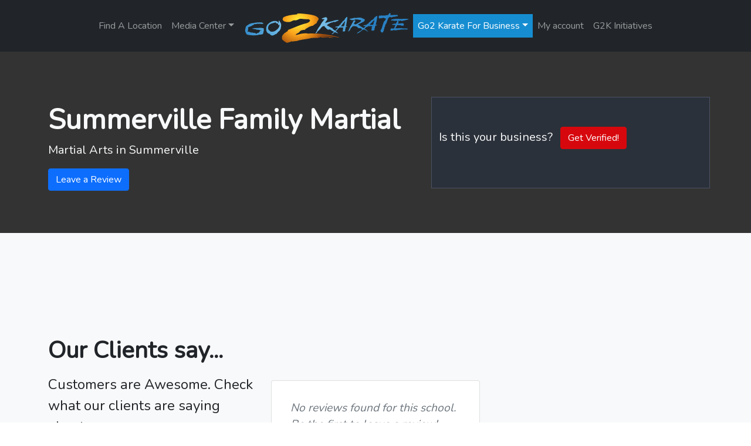

--- FILE ---
content_type: text/html; charset=UTF-8
request_url: https://go2karate.com/ma/summerville-family-martial/
body_size: 22930
content:
<!doctype html>
<html lang="en-US">
  <head>
    <!-- Required meta tags -->
    <meta charset="UTF-8">
    <meta name="viewport" content="width=device-width, initial-scale=1">

    <!-- wp_head begin -->
    <meta name='robots' content='index, follow, max-image-preview:large, max-snippet:-1, max-video-preview:-1' />
<meta name="dlm-version" content="5.1.6">
            <script data-no-defer="1" data-ezscrex="false" data-cfasync="false" data-pagespeed-no-defer data-cookieconsent="ignore">
                var ctPublicFunctions = {"_ajax_nonce":"8174202303","_rest_nonce":"65b068619c","_ajax_url":"\/wp-admin\/admin-ajax.php","_rest_url":"https:\/\/go2karate.com\/wp-json\/","data__cookies_type":"alternative","data__ajax_type":"rest","data__bot_detector_enabled":"1","data__frontend_data_log_enabled":1,"cookiePrefix":"","wprocket_detected":false,"host_url":"go2karate.com","text__ee_click_to_select":"Click to select the whole data","text__ee_original_email":"The complete one is","text__ee_got_it":"Got it","text__ee_blocked":"Blocked","text__ee_cannot_connect":"Cannot connect","text__ee_cannot_decode":"Can not decode email. Unknown reason","text__ee_email_decoder":"CleanTalk email decoder","text__ee_wait_for_decoding":"The magic is on the way!","text__ee_decoding_process":"Please wait a few seconds while we decode the contact data."}
            </script>
        
            <script data-no-defer="1" data-ezscrex="false" data-cfasync="false" data-pagespeed-no-defer data-cookieconsent="ignore">
                var ctPublic = {"_ajax_nonce":"8174202303","settings__forms__check_internal":"1","settings__forms__check_external":"0","settings__forms__force_protection":"0","settings__forms__search_test":"1","settings__forms__wc_add_to_cart":"0","settings__data__bot_detector_enabled":"1","settings__sfw__anti_crawler":0,"blog_home":"https:\/\/go2karate.com\/","pixel__setting":"3","pixel__enabled":false,"pixel__url":null,"data__email_check_before_post":"1","data__email_check_exist_post":"0","data__cookies_type":"alternative","data__key_is_ok":true,"data__visible_fields_required":true,"wl_brandname":"Anti-Spam by CleanTalk","wl_brandname_short":"CleanTalk","ct_checkjs_key":1430774155,"emailEncoderPassKey":"0c30edc6ece1e6cff680f7f98627d76b","bot_detector_forms_excluded":"W10=","advancedCacheExists":false,"varnishCacheExists":false,"wc_ajax_add_to_cart":false,"theRealPerson":{"phrases":{"trpHeading":"The Real Person Badge!","trpContent1":"The commenter acts as a real person and verified as not a bot.","trpContent2":" Anti-Spam by CleanTalk","trpContentLearnMore":"Learn more"},"trpContentLink":"https:\/\/cleantalk.org\/help\/the-real-person?utm_id=&amp;utm_term=&amp;utm_source=admin_side&amp;utm_medium=trp_badge&amp;utm_content=trp_badge_link_click&amp;utm_campaign=apbct_links","imgPersonUrl":"https:\/\/go2karate.com\/wp-content\/plugins\/cleantalk-spam-protect\/css\/images\/real_user.svg","imgShieldUrl":"https:\/\/go2karate.com\/wp-content\/plugins\/cleantalk-spam-protect\/css\/images\/shield.svg"}}
            </script>
        
	<!-- This site is optimized with the Yoast SEO plugin v26.8 - https://yoast.com/product/yoast-seo-wordpress/ -->
	<title>Summerville Family Martial - Go2Karate</title>
	<meta property="og:locale" content="en_US" />
	<meta property="og:type" content="article" />
	<meta property="og:title" content="Summerville Family Martial - Go2Karate" />
	<meta property="og:description" content="...Read More..." />
	<meta property="og:url" content="https://go2karate.com/lead-grappler/summerville-family-martial/" />
	<meta property="og:site_name" content="Go2Karate" />
	<meta name="twitter:card" content="summary_large_image" />
	<script type="application/ld+json" class="yoast-schema-graph">{"@context":"https://schema.org","@graph":[{"@type":"WebPage","@id":"https://go2karate.com/lead-grappler/summerville-family-martial/","url":"https://go2karate.com/lead-grappler/summerville-family-martial/","name":"Summerville Family Martial - Go2Karate","isPartOf":{"@id":"https://go2karate.com/#website"},"datePublished":"2022-04-07T13:16:57+00:00","breadcrumb":{"@id":"https://go2karate.com/lead-grappler/summerville-family-martial/#breadcrumb"},"inLanguage":"en-US","potentialAction":[{"@type":"ReadAction","target":["https://go2karate.com/lead-grappler/summerville-family-martial/"]}]},{"@type":"BreadcrumbList","@id":"https://go2karate.com/lead-grappler/summerville-family-martial/#breadcrumb","itemListElement":[{"@type":"ListItem","position":1,"name":"Home","item":"https://go2karate.com/"},{"@type":"ListItem","position":2,"name":"Summerville Family Martial"}]},{"@type":"WebSite","@id":"https://go2karate.com/#website","url":"https://go2karate.com/","name":"Go2Karate","description":"Uniting People with Martial Arts Schools Around the World™","publisher":{"@id":"https://go2karate.com/#organization"},"potentialAction":[{"@type":"SearchAction","target":{"@type":"EntryPoint","urlTemplate":"https://go2karate.com/?s={search_term_string}"},"query-input":{"@type":"PropertyValueSpecification","valueRequired":true,"valueName":"search_term_string"}}],"inLanguage":"en-US"},{"@type":"Organization","@id":"https://go2karate.com/#organization","name":"Go2Karate","url":"https://go2karate.com/","logo":{"@type":"ImageObject","inLanguage":"en-US","@id":"https://go2karate.com/#/schema/logo/image/","url":"https://go2karate.com/wp-content/uploads/2021/09/G2K_logo_300x300.png","contentUrl":"https://go2karate.com/wp-content/uploads/2021/09/G2K_logo_300x300.png","width":300,"height":300,"caption":"Go2Karate"},"image":{"@id":"https://go2karate.com/#/schema/logo/image/"}}]}</script>
	<!-- / Yoast SEO plugin. -->


<link rel='dns-prefetch' href='//fd.cleantalk.org' />
<link rel='dns-prefetch' href='//cdnjs.cloudflare.com' />
<style id='wp-img-auto-sizes-contain-inline-css'>
img:is([sizes=auto i],[sizes^="auto," i]){contain-intrinsic-size:3000px 1500px}
/*# sourceURL=wp-img-auto-sizes-contain-inline-css */
</style>
<style id='wp-block-library-inline-css'>
:root{--wp-block-synced-color:#7a00df;--wp-block-synced-color--rgb:122,0,223;--wp-bound-block-color:var(--wp-block-synced-color);--wp-editor-canvas-background:#ddd;--wp-admin-theme-color:#007cba;--wp-admin-theme-color--rgb:0,124,186;--wp-admin-theme-color-darker-10:#006ba1;--wp-admin-theme-color-darker-10--rgb:0,107,160.5;--wp-admin-theme-color-darker-20:#005a87;--wp-admin-theme-color-darker-20--rgb:0,90,135;--wp-admin-border-width-focus:2px}@media (min-resolution:192dpi){:root{--wp-admin-border-width-focus:1.5px}}.wp-element-button{cursor:pointer}:root .has-very-light-gray-background-color{background-color:#eee}:root .has-very-dark-gray-background-color{background-color:#313131}:root .has-very-light-gray-color{color:#eee}:root .has-very-dark-gray-color{color:#313131}:root .has-vivid-green-cyan-to-vivid-cyan-blue-gradient-background{background:linear-gradient(135deg,#00d084,#0693e3)}:root .has-purple-crush-gradient-background{background:linear-gradient(135deg,#34e2e4,#4721fb 50%,#ab1dfe)}:root .has-hazy-dawn-gradient-background{background:linear-gradient(135deg,#faaca8,#dad0ec)}:root .has-subdued-olive-gradient-background{background:linear-gradient(135deg,#fafae1,#67a671)}:root .has-atomic-cream-gradient-background{background:linear-gradient(135deg,#fdd79a,#004a59)}:root .has-nightshade-gradient-background{background:linear-gradient(135deg,#330968,#31cdcf)}:root .has-midnight-gradient-background{background:linear-gradient(135deg,#020381,#2874fc)}:root{--wp--preset--font-size--normal:16px;--wp--preset--font-size--huge:42px}.has-regular-font-size{font-size:1em}.has-larger-font-size{font-size:2.625em}.has-normal-font-size{font-size:var(--wp--preset--font-size--normal)}.has-huge-font-size{font-size:var(--wp--preset--font-size--huge)}.has-text-align-center{text-align:center}.has-text-align-left{text-align:left}.has-text-align-right{text-align:right}.has-fit-text{white-space:nowrap!important}#end-resizable-editor-section{display:none}.aligncenter{clear:both}.items-justified-left{justify-content:flex-start}.items-justified-center{justify-content:center}.items-justified-right{justify-content:flex-end}.items-justified-space-between{justify-content:space-between}.screen-reader-text{border:0;clip-path:inset(50%);height:1px;margin:-1px;overflow:hidden;padding:0;position:absolute;width:1px;word-wrap:normal!important}.screen-reader-text:focus{background-color:#ddd;clip-path:none;color:#444;display:block;font-size:1em;height:auto;left:5px;line-height:normal;padding:15px 23px 14px;text-decoration:none;top:5px;width:auto;z-index:100000}html :where(.has-border-color){border-style:solid}html :where([style*=border-top-color]){border-top-style:solid}html :where([style*=border-right-color]){border-right-style:solid}html :where([style*=border-bottom-color]){border-bottom-style:solid}html :where([style*=border-left-color]){border-left-style:solid}html :where([style*=border-width]){border-style:solid}html :where([style*=border-top-width]){border-top-style:solid}html :where([style*=border-right-width]){border-right-style:solid}html :where([style*=border-bottom-width]){border-bottom-style:solid}html :where([style*=border-left-width]){border-left-style:solid}html :where(img[class*=wp-image-]){height:auto;max-width:100%}:where(figure){margin:0 0 1em}html :where(.is-position-sticky){--wp-admin--admin-bar--position-offset:var(--wp-admin--admin-bar--height,0px)}@media screen and (max-width:600px){html :where(.is-position-sticky){--wp-admin--admin-bar--position-offset:0px}}

/*# sourceURL=wp-block-library-inline-css */
</style><link rel='stylesheet' id='wc-blocks-style-css' href='https://go2karate.com/wp-content/plugins/woocommerce/assets/client/blocks/wc-blocks.css?ver=wc-10.4.3' media='all' />
<style id='global-styles-inline-css'>
:root{--wp--preset--aspect-ratio--square: 1;--wp--preset--aspect-ratio--4-3: 4/3;--wp--preset--aspect-ratio--3-4: 3/4;--wp--preset--aspect-ratio--3-2: 3/2;--wp--preset--aspect-ratio--2-3: 2/3;--wp--preset--aspect-ratio--16-9: 16/9;--wp--preset--aspect-ratio--9-16: 9/16;--wp--preset--color--black: #000000;--wp--preset--color--cyan-bluish-gray: #abb8c3;--wp--preset--color--white: #ffffff;--wp--preset--color--pale-pink: #f78da7;--wp--preset--color--vivid-red: #cf2e2e;--wp--preset--color--luminous-vivid-orange: #ff6900;--wp--preset--color--luminous-vivid-amber: #fcb900;--wp--preset--color--light-green-cyan: #7bdcb5;--wp--preset--color--vivid-green-cyan: #00d084;--wp--preset--color--pale-cyan-blue: #8ed1fc;--wp--preset--color--vivid-cyan-blue: #0693e3;--wp--preset--color--vivid-purple: #9b51e0;--wp--preset--gradient--vivid-cyan-blue-to-vivid-purple: linear-gradient(135deg,rgb(6,147,227) 0%,rgb(155,81,224) 100%);--wp--preset--gradient--light-green-cyan-to-vivid-green-cyan: linear-gradient(135deg,rgb(122,220,180) 0%,rgb(0,208,130) 100%);--wp--preset--gradient--luminous-vivid-amber-to-luminous-vivid-orange: linear-gradient(135deg,rgb(252,185,0) 0%,rgb(255,105,0) 100%);--wp--preset--gradient--luminous-vivid-orange-to-vivid-red: linear-gradient(135deg,rgb(255,105,0) 0%,rgb(207,46,46) 100%);--wp--preset--gradient--very-light-gray-to-cyan-bluish-gray: linear-gradient(135deg,rgb(238,238,238) 0%,rgb(169,184,195) 100%);--wp--preset--gradient--cool-to-warm-spectrum: linear-gradient(135deg,rgb(74,234,220) 0%,rgb(151,120,209) 20%,rgb(207,42,186) 40%,rgb(238,44,130) 60%,rgb(251,105,98) 80%,rgb(254,248,76) 100%);--wp--preset--gradient--blush-light-purple: linear-gradient(135deg,rgb(255,206,236) 0%,rgb(152,150,240) 100%);--wp--preset--gradient--blush-bordeaux: linear-gradient(135deg,rgb(254,205,165) 0%,rgb(254,45,45) 50%,rgb(107,0,62) 100%);--wp--preset--gradient--luminous-dusk: linear-gradient(135deg,rgb(255,203,112) 0%,rgb(199,81,192) 50%,rgb(65,88,208) 100%);--wp--preset--gradient--pale-ocean: linear-gradient(135deg,rgb(255,245,203) 0%,rgb(182,227,212) 50%,rgb(51,167,181) 100%);--wp--preset--gradient--electric-grass: linear-gradient(135deg,rgb(202,248,128) 0%,rgb(113,206,126) 100%);--wp--preset--gradient--midnight: linear-gradient(135deg,rgb(2,3,129) 0%,rgb(40,116,252) 100%);--wp--preset--font-size--small: 13px;--wp--preset--font-size--medium: 20px;--wp--preset--font-size--large: 36px;--wp--preset--font-size--x-large: 42px;--wp--preset--spacing--20: 0.44rem;--wp--preset--spacing--30: 0.67rem;--wp--preset--spacing--40: 1rem;--wp--preset--spacing--50: 1.5rem;--wp--preset--spacing--60: 2.25rem;--wp--preset--spacing--70: 3.38rem;--wp--preset--spacing--80: 5.06rem;--wp--preset--shadow--natural: 6px 6px 9px rgba(0, 0, 0, 0.2);--wp--preset--shadow--deep: 12px 12px 50px rgba(0, 0, 0, 0.4);--wp--preset--shadow--sharp: 6px 6px 0px rgba(0, 0, 0, 0.2);--wp--preset--shadow--outlined: 6px 6px 0px -3px rgb(255, 255, 255), 6px 6px rgb(0, 0, 0);--wp--preset--shadow--crisp: 6px 6px 0px rgb(0, 0, 0);}:where(.is-layout-flex){gap: 0.5em;}:where(.is-layout-grid){gap: 0.5em;}body .is-layout-flex{display: flex;}.is-layout-flex{flex-wrap: wrap;align-items: center;}.is-layout-flex > :is(*, div){margin: 0;}body .is-layout-grid{display: grid;}.is-layout-grid > :is(*, div){margin: 0;}:where(.wp-block-columns.is-layout-flex){gap: 2em;}:where(.wp-block-columns.is-layout-grid){gap: 2em;}:where(.wp-block-post-template.is-layout-flex){gap: 1.25em;}:where(.wp-block-post-template.is-layout-grid){gap: 1.25em;}.has-black-color{color: var(--wp--preset--color--black) !important;}.has-cyan-bluish-gray-color{color: var(--wp--preset--color--cyan-bluish-gray) !important;}.has-white-color{color: var(--wp--preset--color--white) !important;}.has-pale-pink-color{color: var(--wp--preset--color--pale-pink) !important;}.has-vivid-red-color{color: var(--wp--preset--color--vivid-red) !important;}.has-luminous-vivid-orange-color{color: var(--wp--preset--color--luminous-vivid-orange) !important;}.has-luminous-vivid-amber-color{color: var(--wp--preset--color--luminous-vivid-amber) !important;}.has-light-green-cyan-color{color: var(--wp--preset--color--light-green-cyan) !important;}.has-vivid-green-cyan-color{color: var(--wp--preset--color--vivid-green-cyan) !important;}.has-pale-cyan-blue-color{color: var(--wp--preset--color--pale-cyan-blue) !important;}.has-vivid-cyan-blue-color{color: var(--wp--preset--color--vivid-cyan-blue) !important;}.has-vivid-purple-color{color: var(--wp--preset--color--vivid-purple) !important;}.has-black-background-color{background-color: var(--wp--preset--color--black) !important;}.has-cyan-bluish-gray-background-color{background-color: var(--wp--preset--color--cyan-bluish-gray) !important;}.has-white-background-color{background-color: var(--wp--preset--color--white) !important;}.has-pale-pink-background-color{background-color: var(--wp--preset--color--pale-pink) !important;}.has-vivid-red-background-color{background-color: var(--wp--preset--color--vivid-red) !important;}.has-luminous-vivid-orange-background-color{background-color: var(--wp--preset--color--luminous-vivid-orange) !important;}.has-luminous-vivid-amber-background-color{background-color: var(--wp--preset--color--luminous-vivid-amber) !important;}.has-light-green-cyan-background-color{background-color: var(--wp--preset--color--light-green-cyan) !important;}.has-vivid-green-cyan-background-color{background-color: var(--wp--preset--color--vivid-green-cyan) !important;}.has-pale-cyan-blue-background-color{background-color: var(--wp--preset--color--pale-cyan-blue) !important;}.has-vivid-cyan-blue-background-color{background-color: var(--wp--preset--color--vivid-cyan-blue) !important;}.has-vivid-purple-background-color{background-color: var(--wp--preset--color--vivid-purple) !important;}.has-black-border-color{border-color: var(--wp--preset--color--black) !important;}.has-cyan-bluish-gray-border-color{border-color: var(--wp--preset--color--cyan-bluish-gray) !important;}.has-white-border-color{border-color: var(--wp--preset--color--white) !important;}.has-pale-pink-border-color{border-color: var(--wp--preset--color--pale-pink) !important;}.has-vivid-red-border-color{border-color: var(--wp--preset--color--vivid-red) !important;}.has-luminous-vivid-orange-border-color{border-color: var(--wp--preset--color--luminous-vivid-orange) !important;}.has-luminous-vivid-amber-border-color{border-color: var(--wp--preset--color--luminous-vivid-amber) !important;}.has-light-green-cyan-border-color{border-color: var(--wp--preset--color--light-green-cyan) !important;}.has-vivid-green-cyan-border-color{border-color: var(--wp--preset--color--vivid-green-cyan) !important;}.has-pale-cyan-blue-border-color{border-color: var(--wp--preset--color--pale-cyan-blue) !important;}.has-vivid-cyan-blue-border-color{border-color: var(--wp--preset--color--vivid-cyan-blue) !important;}.has-vivid-purple-border-color{border-color: var(--wp--preset--color--vivid-purple) !important;}.has-vivid-cyan-blue-to-vivid-purple-gradient-background{background: var(--wp--preset--gradient--vivid-cyan-blue-to-vivid-purple) !important;}.has-light-green-cyan-to-vivid-green-cyan-gradient-background{background: var(--wp--preset--gradient--light-green-cyan-to-vivid-green-cyan) !important;}.has-luminous-vivid-amber-to-luminous-vivid-orange-gradient-background{background: var(--wp--preset--gradient--luminous-vivid-amber-to-luminous-vivid-orange) !important;}.has-luminous-vivid-orange-to-vivid-red-gradient-background{background: var(--wp--preset--gradient--luminous-vivid-orange-to-vivid-red) !important;}.has-very-light-gray-to-cyan-bluish-gray-gradient-background{background: var(--wp--preset--gradient--very-light-gray-to-cyan-bluish-gray) !important;}.has-cool-to-warm-spectrum-gradient-background{background: var(--wp--preset--gradient--cool-to-warm-spectrum) !important;}.has-blush-light-purple-gradient-background{background: var(--wp--preset--gradient--blush-light-purple) !important;}.has-blush-bordeaux-gradient-background{background: var(--wp--preset--gradient--blush-bordeaux) !important;}.has-luminous-dusk-gradient-background{background: var(--wp--preset--gradient--luminous-dusk) !important;}.has-pale-ocean-gradient-background{background: var(--wp--preset--gradient--pale-ocean) !important;}.has-electric-grass-gradient-background{background: var(--wp--preset--gradient--electric-grass) !important;}.has-midnight-gradient-background{background: var(--wp--preset--gradient--midnight) !important;}.has-small-font-size{font-size: var(--wp--preset--font-size--small) !important;}.has-medium-font-size{font-size: var(--wp--preset--font-size--medium) !important;}.has-large-font-size{font-size: var(--wp--preset--font-size--large) !important;}.has-x-large-font-size{font-size: var(--wp--preset--font-size--x-large) !important;}
/*# sourceURL=global-styles-inline-css */
</style>

<style id='classic-theme-styles-inline-css'>
/*! This file is auto-generated */
.wp-block-button__link{color:#fff;background-color:#32373c;border-radius:9999px;box-shadow:none;text-decoration:none;padding:calc(.667em + 2px) calc(1.333em + 2px);font-size:1.125em}.wp-block-file__button{background:#32373c;color:#fff;text-decoration:none}
/*# sourceURL=/wp-includes/css/classic-themes.min.css */
</style>
<link rel='stylesheet' id='cleantalk-public-css-css' href='https://go2karate.com/wp-content/plugins/cleantalk-spam-protect/css/cleantalk-public.min.css?ver=6.71.1_1769432853' media='all' />
<link rel='stylesheet' id='cleantalk-email-decoder-css-css' href='https://go2karate.com/wp-content/plugins/cleantalk-spam-protect/css/cleantalk-email-decoder.min.css?ver=6.71.1_1769432853' media='all' />
<link rel='stylesheet' id='cleantalk-trp-css-css' href='https://go2karate.com/wp-content/plugins/cleantalk-spam-protect/css/cleantalk-trp.min.css?ver=6.71.1_1769432853' media='all' />
<link rel='stylesheet' id='font-awesome-css' href='https://cdnjs.cloudflare.com/ajax/libs/font-awesome/5.15.4/css/all.min.css?ver=5.15.4' media='all' />
<link rel='stylesheet' id='csm-style-css' href='https://go2karate.com/wp-content/plugins/client-store-manager/assets/css/style.css?ver=1.0.0' media='all' />
<link rel='stylesheet' id='cmc-style-css' href='https://go2karate.com/wp-content/plugins/congrat-msg-center/congrat-msg-center.css?ver=6.9' media='all' />
<link rel='stylesheet' id='mpack-style-css' href='https://go2karate.com/wp-content/plugins/genthree-marketing-pack/css/mpstyle.css?ver=6.9' media='all' />
<link rel='stylesheet' id='lc-aos-css' href='https://go2karate.com/wp-content/plugins/livecanvas/modules/optin-extra-assets/aos.css?ver=1' media='all' />
<link rel='stylesheet' id='sggscss-css' href='https://go2karate.com/wp-content/plugins/sg-greensock//css/sggs.css?ver=1.1' media='all' />
<link rel='stylesheet' id='sgpc-style-css' href='https://go2karate.com/wp-content/plugins/sg-podcast/css/player-style.css?ver=6.9' media='all' />
<link rel='stylesheet' id='woocommerce-layout-css' href='https://go2karate.com/wp-content/plugins/woocommerce/assets/css/woocommerce-layout.css?ver=10.4.3' media='all' />
<link rel='stylesheet' id='woocommerce-smallscreen-css' href='https://go2karate.com/wp-content/plugins/woocommerce/assets/css/woocommerce-smallscreen.css?ver=10.4.3' media='only screen and (max-width: 768px)' />
<link rel='stylesheet' id='woocommerce-general-css' href='https://go2karate.com/wp-content/plugins/woocommerce/assets/css/woocommerce.css?ver=10.4.3' media='all' />
<style id='woocommerce-inline-inline-css'>
.woocommerce form .form-row .required { visibility: visible; }
/*# sourceURL=woocommerce-inline-inline-css */
</style>
<link rel='stylesheet' id='wpsl-styles-css' href='https://go2karate.com/wp-content/plugins/wp-store-locator/css/styles.min.css?ver=2.2.261' media='all' />
<link rel='stylesheet' id='wpsl-widget-css' href='https://go2karate.com/wp-content/plugins/wp-store-locator-widget/css/styles.min.css?ver=1.2.2' media='all' />
<link rel='stylesheet' id='picostrap-styles-css' href='https://go2karate.com/wp-content/themes/picostrap5-child-base/css-output/bundle.css?ver=493' media='all' />
<script type="text/template" id="tmpl-variation-template">
	<div class="woocommerce-variation-description">{{{ data.variation.variation_description }}}</div>
	<div class="woocommerce-variation-price">{{{ data.variation.price_html }}}</div>
	<div class="woocommerce-variation-availability">{{{ data.variation.availability_html }}}</div>
</script>
<script type="text/template" id="tmpl-unavailable-variation-template">
	<p role="alert">Sorry, this product is unavailable. Please choose a different combination.</p>
</script>
<script src="https://go2karate.com/wp-includes/js/jquery/jquery.min.js?ver=3.7.1" id="jquery-core-js"></script>
<script src="https://go2karate.com/wp-includes/js/jquery/jquery-migrate.min.js?ver=3.4.1" id="jquery-migrate-js"></script>
<script src="https://go2karate.com/wp-includes/js/underscore.min.js?ver=1.13.7" id="underscore-js"></script>
<script id="wp-util-js-extra">
var _wpUtilSettings = {"ajax":{"url":"/wp-admin/admin-ajax.php"}};
//# sourceURL=wp-util-js-extra
</script>
<script src="https://go2karate.com/wp-includes/js/wp-util.min.js?ver=6.9" id="wp-util-js"></script>
<script src="https://go2karate.com/wp-content/plugins/woocommerce/assets/js/jquery-blockui/jquery.blockUI.min.js?ver=2.7.0-wc.10.4.3" id="wc-jquery-blockui-js" data-wp-strategy="defer"></script>
<script id="3d-flip-book-client-locale-loader-js-extra">
var FB3D_CLIENT_LOCALE = {"ajaxurl":"https://go2karate.com/wp-admin/admin-ajax.php","dictionary":{"Table of contents":"Table of contents","Close":"Close","Bookmarks":"Bookmarks","Thumbnails":"Thumbnails","Search":"Search","Share":"Share","Facebook":"Facebook","Twitter":"Twitter","Email":"Email","Play":"Play","Previous page":"Previous page","Next page":"Next page","Zoom in":"Zoom in","Zoom out":"Zoom out","Fit view":"Fit view","Auto play":"Auto play","Full screen":"Full screen","More":"More","Smart pan":"Smart pan","Single page":"Single page","Sounds":"Sounds","Stats":"Stats","Print":"Print","Download":"Download","Goto first page":"Goto first page","Goto last page":"Goto last page"},"images":"https://go2karate.com/wp-content/plugins/3d-flip-book/assets/images/","jsData":{"urls":[],"posts":{"ids_mis":[],"ids":[]},"pages":[],"firstPages":[],"bookCtrlProps":{"narrowView":{"width":"auto"},"flushed":true,"plugin":{"slug":"g2kmag"},"actions":{"cmdSounds":{"enabled":"0","enabledInNarrow":"0","active":"0"},"cmdToc":{"enabled":"0","enabledInNarrow":"0"},"cmdAutoPlay":{"enabled":"0","enabledInNarrow":"0","active":"0"},"cmdSinglePage":{"enabled":"0","activeForMobile":"1","active":"auto"},"cmdShare":{"enabled":"0","enabledInNarrow":"0"},"mouseCmdRotate":{"enabled":"0"},"mouseCmdDragZoom":{"enabled":"0"},"mouseCmdPan":{"enabled":"0"},"mouseCmdWheelZoom":{"enabled":"0"},"touchCmdRotate":{"enabled":"0"}}},"bookTemplates":[]},"key":"3d-flip-book","pdfJS":{"pdfJsLib":"https://go2karate.com/wp-content/plugins/3d-flip-book/assets/js/pdf.min.js?ver=4.3.136","pdfJsWorker":"https://go2karate.com/wp-content/plugins/3d-flip-book/assets/js/pdf.worker.js?ver=4.3.136","stablePdfJsLib":"https://go2karate.com/wp-content/plugins/3d-flip-book/assets/js/stable/pdf.min.js?ver=2.5.207","stablePdfJsWorker":"https://go2karate.com/wp-content/plugins/3d-flip-book/assets/js/stable/pdf.worker.js?ver=2.5.207","pdfJsCMapUrl":"https://go2karate.com/wp-content/plugins/3d-flip-book/assets/cmaps/"},"cacheurl":"https://go2karate.com/wp-content/uploads/3d-flip-book/cache/","pluginsurl":"https://go2karate.com/wp-content/plugins/","pluginurl":"https://go2karate.com/wp-content/plugins/3d-flip-book/","thumbnailSize":{"width":"150","height":"150"},"version":"1.16.16"};
//# sourceURL=3d-flip-book-client-locale-loader-js-extra
</script>
<script src="https://go2karate.com/wp-content/plugins/3d-flip-book/assets/js/client-locale-loader.js?ver=1.16.16" id="3d-flip-book-client-locale-loader-js" async data-wp-strategy="async"></script>
<script src="https://go2karate.com/wp-content/plugins/cleantalk-spam-protect/js/apbct-public-bundle_int-protection.min.js?ver=6.71.1_1769432854" id="apbct-public-bundle_int-protection.min-js-js"></script>
<script src="https://fd.cleantalk.org/ct-bot-detector-wrapper.js?ver=6.71.1" id="ct_bot_detector-js" defer data-wp-strategy="defer"></script>
<script src="https://go2karate.com/wp-content/plugins/congrat-msg-center/congrat-msg-center.js?ver=6.9" id="cmc-js-js"></script>
<script src="https://go2karate.com/wp-content/plugins/sg-greensock/js/gsap.min.js?ver=1.0.0" id="greensock-js"></script>
<script src="https://go2karate.com/wp-content/plugins/sg-greensock/js/ScrollTrigger.min.js?ver=1.0.0" id="gsst-js"></script>
<script src="https://go2karate.com/wp-content/plugins/sg-greensock/js/ScrollToPlugin.min.js?ver=1.0.0" id="gssct-js"></script>
<script src="https://go2karate.com/wp-content/plugins/sg-greensock/js/MotionPathPlugin.min.js?ver=1.0.0" id="gsmp-js"></script>
<script src="https://go2karate.com/wp-content/plugins/sg-greensock/js/TextPlugin.min.js?ver=1.0.0" id="gstp-js"></script>
<script src="https://go2karate.com/wp-content/plugins/sg-greensock/js/SplitText.min.js?ver=1.0.0" id="gstextsplit-js"></script>
<script src="https://go2karate.com/wp-content/plugins/sg-greensock/js/DrawSVGPlugin.min.js?ver=1.0.0" id="gsdrsvg-js"></script>
<script src="https://go2karate.com/wp-content/plugins/sg-greensock/js/sggsUtils.js?ver=1.0.0" id="sggscore-js"></script>
<script src="https://go2karate.com/wp-content/plugins/sg-podcast/js/plyr.js?ver=20120206" id="sgpc-js-js"></script>
<script src="https://go2karate.com/wp-content/plugins/woocommerce/assets/js/js-cookie/js.cookie.min.js?ver=2.1.4-wc.10.4.3" id="wc-js-cookie-js" defer data-wp-strategy="defer"></script>
<script id="woocommerce-js-extra">
var woocommerce_params = {"ajax_url":"/wp-admin/admin-ajax.php","wc_ajax_url":"/?wc-ajax=%%endpoint%%","i18n_password_show":"Show password","i18n_password_hide":"Hide password"};
//# sourceURL=woocommerce-js-extra
</script>
<script src="https://go2karate.com/wp-content/plugins/woocommerce/assets/js/frontend/woocommerce.min.js?ver=10.4.3" id="woocommerce-js" defer data-wp-strategy="defer"></script>
<script type="text/javascript">
           var ajaxurl = "https://go2karate.com/wp-admin/admin-ajax.php";
         </script><link rel="canonical" href="https://go2karate.com/ma/summerville-family-martial/" />        <script>
          jQuery('.InLink').click(function(e){
                e.preventDefault(); // stop the normal href from reloading the page.
           });
        </script>
    <link rel="preconnect" href="https://fonts.googleapis.com">
<link rel="preconnect" href="https://fonts.gstatic.com" crossorigin>
<link href="https://fonts.googleapis.com/css2?family=Nunito&family=Nunito&display=swap" rel="stylesheet">
 	<noscript><style>.woocommerce-product-gallery{ opacity: 1 !important; }</style></noscript>
	<!-- Global site tag (gtag.js) - Google Analytics -->
<script async src="https://www.googletagmanager.com/gtag/js?id=UA-34841028-1"></script>
<script>
  window.dataLayer = window.dataLayer || [];
  function gtag(){dataLayer.push(arguments);}
  gtag('js', new Date());

  gtag('config', 'UA-34841028-1');
</script>
<link rel="icon" href="https://go2karate.com/wp-content/uploads/2023/08/cropped-G2K-Avatar-32x32.png" sizes="32x32" />
<link rel="icon" href="https://go2karate.com/wp-content/uploads/2023/08/cropped-G2K-Avatar-192x192.png" sizes="192x192" />
<link rel="apple-touch-icon" href="https://go2karate.com/wp-content/uploads/2023/08/cropped-G2K-Avatar-180x180.png" />
<meta name="msapplication-TileImage" content="https://go2karate.com/wp-content/uploads/2023/08/cropped-G2K-Avatar-270x270.png" />
    <!-- wp_head end -->
  <link rel='stylesheet' id='wc-stripe-blocks-checkout-style-css' href='https://go2karate.com/wp-content/plugins/woocommerce-gateway-stripe/build/upe-blocks.css?ver=5149cca93b0373758856' media='all' />
</head>
  <body class="wp-singular wpsl_stores-template-default single single-wpsl_stores postid-22325 wp-custom-logo wp-embed-responsive wp-theme-picostrap5 wp-child-theme-picostrap5-child-base theme-picostrap5 listing-level-0 lc-custom-header lc-custom-footer woocommerce-no-js" >

      
    
    


<header id='lc-header'>
<div class="pt-0">
	<nav class="navbar navbar-expand-lg navbar-dark bg-dark py-lg-4">
		<div class="container">
			<a class="navbar-brand d-lg-none" href="https://go2karate.com/">
				<img src="https://go2karate.com/wp-content/uploads/2023/02/g2ksmaller.svg" width="250" height="66" class="d-inline-block align-top wp-image-125" alt="" srcset="" sizes="">
			</a>
			<button class="navbar-toggler" type="button" data-bs-toggle="collapse" data-bs-target="#myNavbar1" aria-controls="myNavbar1" aria-expanded="false" aria-label="Toggle navigation">
				<span class="navbar-toggler-icon"></span>
			</button>
			<div class="collapse navbar-collapse" id="myNavbar1">
				<div  class="live-shortcode mx-auto"> <!--  lc_nav_menu --> <ul id="menu-menu-1" class="navbar-nav"><li  class="menu-item menu-item-type-post_type menu-item-object-page nav-item nav-item-2595"><a href="https://go2karate.com/find-a-location/" class="nav-link">Find A Location</a></li>
<li  class="menu-item menu-item-type-custom menu-item-object-custom menu-item-has-children dropdown nav-item nav-item-773"><a href="#" class="nav-link  dropdown-toggle" data-bs-toggle="dropdown" data-bs-auto-close="outside" aria-haspopup="true" aria-expanded="false">Media Center</a>
<ul class="dropdown-menu  depth_0">
	<li  class="menu-item menu-item-type-post_type menu-item-object-page nav-item nav-item-27824"><a href="https://go2karate.com/magazine/" class="dropdown-item">Magazine</a></li>
	<li  class="menu-item menu-item-type-post_type menu-item-object-page nav-item nav-item-27859"><a href="https://go2karate.com/recognition/" class="dropdown-item">Recognition</a></li>
	<li  class="menu-item menu-item-type-taxonomy menu-item-object-category nav-item nav-item-28085"><a href="https://go2karate.com/category/blog/" class="dropdown-item">Blog</a></li>
</ul>
</li>
<div class="position-relative" style="width: 297px;z-index: 999;top:-12px;">
					<a class="d-none d-lg-block position-absolute" href="https://go2karate.com/"> 
<svg width="100%" height="100%" viewBox="0 0 298 73" version="1.1" xmlns="http://www.w3.org/2000/svg" xmlns:xlink="http://www.w3.org/1999/xlink" xml:space="preserve" xmlns:serif="http://www.serif.com/" style="fill-rule:evenodd;clip-rule:evenodd;stroke-linejoin:round;stroke-miterlimit:2;">
    <path d="M149.33,23.99c-0.23,1.28 -1.77,1.49 -1.3,3.17c0.46,-0.09 2.94,-0.93 2.94,-0.99c0.37,-0 2.28,-0.32 2.28,-0.59c2.31,-0.33 4.16,-1.07 6.36,-1.39c0,-0.53 1.96,-0.21 1.96,-0.79c0.8,-0 1.28,-0.59 2.12,-0.59c0,0.22 6.85,-1.69 6.85,-0.2c0.74,0.14 -0.48,0.88 -0.87,0.73c-0.85,0.39 -1.68,1 -2.56,1.06c-0.39,0.95 -1.4,0.04 -1.79,0.99c-0.85,0.17 -1.65,0.46 -2.43,-0.09c-0.6,-0.43 -2.12,0.94 -3.57,1.01c-0.42,0.06 -1.8,0.14 -1.8,0.74c-1.07,-0 -1.4,0.28 -2.38,0.88c-1.11,0.6 -1.55,0.77 -2.53,1.44c-1.04,0.25 -0.94,1.41 -1.97,1.77c0.58,0.7 1.89,1.19 2.61,1.19c0,0.53 0.98,0.32 0.98,0.79c1.9,0.64 3.52,2.37 5.55,2.77c0,0.4 0.38,0.5 0.65,0.59c0.22,0.79 0.17,1.01 0.76,1.37c2.02,1.27 5.75,3.95 7.61,5.7c1.31,1.19 0.65,1.78 -0.36,0.92c-0.45,-0.3 -3.62,-1.43 -4.1,-1.65c0,-0.56 -1.32,-0.4 -1.79,-0.4c-0.54,-0.73 -1.87,-1.5 -2.77,-1.63c-0.6,-0.18 -0.45,-0.49 -0.98,-0.64c-0.74,-0.23 -1.07,-1.29 -1.79,-1.29c0,-0.22 -1.07,-0.59 -1.3,-0.59c0,-0.8 -1.18,0.21 -1.25,0.22c-2.15,0.52 -2.99,-0.65 -4.49,-1.68c-0.61,0.04 0,-0.52 -0.46,-0.52c0,-0.64 -0.58,-0.99 -0.98,-0.99c-2.08,-1.37 -0.65,-3.13 -3.73,-2.7c-2.29,0.05 -4.4,3.04 -5.73,5.08c-1.2,-0.01 -1.4,1.78 -2.32,2.09c-0.41,0.34 -1.6,1.58 -2.24,1.67c-0.25,2.01 -1.97,3.04 -3.43,3.77c0.37,-2.06 2.42,-3.48 2.77,-5.35c0.24,0 0.49,-0.96 0.49,-1.19c0.33,-0.2 0.98,-1.42 0.98,-1.78c0.38,-0.3 1.3,-1.41 1.3,-1.98c0.96,-1.43 2.2,-2.35 2.77,-3.96c0.93,-0.73 1.63,-3.86 2.77,-4.36c0,-0.53 0.5,-0.74 0.65,-1.39c0.74,0 2.38,-2.83 2.94,-3.57c0.91,-0.88 1.14,-1.19 -0.16,-1.19c0,0.17 -0.58,0.4 -0.65,0.4c-0.4,-1.19 -2.99,0.52 -3.26,-0.99c1.91,-1.2 4.08,-1.89 6.11,-2.43c4.01,-0.83 4.76,4.54 1.54,6.57" style="fill:url(#_Radial1);"/>
    <path d="M214.41,24.4c0,-1 1.19,-1.31 1.19,-2.35c0.12,-1.58 -2.06,-1.82 -2.5,-2.29c-0.71,0.29 -0.94,-0.54 -1.64,-0.54c-3.25,-1.89 -7.62,-1.28 -11.18,-0.54c-4.44,-0.96 -5.24,1.28 -9.58,1.08c0,0.45 -2.79,0.39 0,1.45c0,0.42 1.45,0.29 1.79,0.54c1.43,2.24 0.48,0.04 2.38,0.44c0.92,0.04 3.62,0.4 3.62,-1.16c0.72,0.38 0.95,0.02 1.56,-0.09c0.68,-0.12 0.57,0.27 1.12,0.27c0.82,-0 2.17,0.03 3.04,0.03c0,0.38 2.03,0.72 2.48,0.72c4.78,0.31 1.6,3.03 -0.57,4.17c-2.09,1.23 -3.53,2.22 -5.84,3.22c0,0.35 -1.34,-0.02 -1.64,-0c-2.33,0.14 -1.52,-2.68 -0.62,-3.17c0.47,-0.25 1.57,-2.31 1.52,-2.77c-0.8,-1.19 -3.35,-0.87 -4.28,1.41c-0.3,1.18 -0.8,2.21 -1.54,2.9c-0.97,3.16 -3.46,5.12 -4.17,8.33c-0.39,0.24 -0.34,0.41 -0.45,0.91c-0.09,-0 -0.48,0.78 -0.6,1.09c-0.32,1.51 -1.58,2.39 -1.49,3.98c0.53,-0.59 0.81,-1.18 1.59,-1.27c0.73,-0.26 0.44,-0.98 1.09,-1.18c0.63,-0.19 1.19,-1.99 1.19,-2.63c0.32,-0.29 0.89,-0.87 0.89,-1.27c1.4,-0.14 0.79,-1.64 2.06,-1.69c0.07,-0.46 1.3,-1.61 1.62,-1.51c0.21,-0 2.27,0.25 2.27,0.12c0.23,-0 0.75,-0.06 0.75,-0.36c0.61,-0 0.59,0.85 1.21,0.79c2.46,0.11 1.17,0.03 2.79,0.68c-0.03,0.26 0.84,1.25 1.19,1.32c0.39,1.07 3.2,1.12 4.02,0.83c0.79,-0.72 1.12,1.4 2.07,1.21c0.07,-0.57 1.09,0.62 1.2,0.75c-0.09,0.7 1.73,0.2 2.09,0.39c-0.04,0.34 1.75,0.28 2.14,0.4c-0.01,0.1 0.61,0.15 0.81,0.19c-0.05,0.39 0.79,0.35 0.94,0.91c0.86,0.28 1.82,0.52 2.07,1.49c1.48,-0.19 1.14,0.23 2.14,0.95c0.04,-0.34 -0.15,-0.61 -0.5,-0.83c-0.31,-0.81 -0.73,-0.38 -0.92,-1.09c-0.44,-0.08 -0.6,-0.66 -1.11,-0.76c-0.39,-1.42 -3.03,-1.84 -3.54,-3.04c-2.45,-1.04 -4.73,-2.18 -6.99,-3.7c-1.36,-0.91 -2.97,-2.64 -4.57,-2.67c3.65,-2.25 7.28,-3.41 10.9,-5.66" style="fill:url(#_Radial2);"/>
    <path d="M271.06,36.34c-0.87,0.14 -1.77,-0.74 -2.53,-0.07c-0.3,-0.04 -0.61,-0.03 -0.92,0.02c0.14,-0.3 0.28,-0.55 0.45,-0.68c0.34,-0.56 0.82,-1.13 0.95,-1.92c0.47,0 1.23,-2 1.76,-2.5c0.72,-0.69 1.42,-0.45 2.4,-0.33c1.09,0.13 2.52,0.05 3.41,0.05c0,0.6 0.54,-0.58 0.54,0.21c0.27,0 1.08,0.68 1.08,0.85c0.45,0 0.99,-0.13 1.46,-0.21c0.47,-0.08 1.09,-0.25 1.53,0.1c0,-0.25 0.77,-0.44 0.93,-0.32c0.2,-1.68 0.31,-3.16 -0.75,-3.57c-0.91,-0.35 -2.4,-0.5 -3.32,-0.29c-0.59,0.13 -5.94,0.87 -5.94,0.23l0.27,0c0,-0.83 0.54,-0.67 0.54,-1.49c0.27,0 0.24,-1.51 0.27,-1.92c-0.22,0 -0.42,-0.78 -0.7,-0.99c-0.36,-0.27 -0.82,-0.32 -1.2,-0.08c0.26,-0.83 1.89,-0.44 1.89,0c0.55,0 0.96,0.15 1.49,0.26c0.6,0.13 0.55,-0.47 1.13,-0.52c0.54,-0.05 1.72,-0.55 1.97,0.26c0.34,0.32 0.75,0.55 1.14,0.53c0.19,-0.01 0.61,-0.3 0.61,-0.53c0.25,0 1.22,0.21 1.22,-0.21c0.55,0 4.87,-0.74 4.87,-1.07c0.46,0 2.16,-0.2 2.16,-0.43c0.92,0 1.7,-0.59 2.7,-0.64c0,-1.7 -11.32,-0.85 -12.24,-0.85c-0.56,0 -6.02,-0.11 -6.02,-0.21c-0.71,0 -0.88,0.41 -1.56,0.32c-0.96,-0.13 -2.07,-0.49 -2.97,-0.05c-0.6,0.29 -1.26,0.22 -1.89,0.27c-0.4,0.03 -1.48,-0.21 -1.79,0.23c-0.08,0.11 -1.53,0.39 -1.66,0.31c0,-0.88 -1.19,0.51 -1.36,0.78c-0.45,0.71 -0.44,1.07 0.32,1.2c0.48,0.08 0.97,0.15 1.44,-0.06c0,-0.43 1.05,-0.34 1.32,-0.37c0.57,-0.07 0.52,0.13 0.85,0.8c0.91,0.15 2.86,-0.13 3.58,-0.13c0.25,0.78 0,0 0.61,-0.16c0.51,-0.13 1.31,0.72 1.76,0.72c-0.16,1.06 -0.88,2.28 -1.35,2.77c-0.13,0.82 -0.38,0.93 -0.54,1.71c-0.45,-0.04 -0.9,-0.07 -1.35,-0.11c-1.1,-0.09 -1.91,0.19 -2.98,0.57c-0.38,0.14 -2.7,0.54 -2.7,0.82c0.67,0.89 1.35,0.84 5.95,0.85c-0.29,0.74 -0.64,2.42 -1.08,2.77c0,0.79 -0.54,0.92 -0.54,1.71c-0.26,0 -0.59,1.49 -0.81,1.49c0,0.06 -0.01,0.13 -0.01,0.2c-0.26,0.01 -0.51,-0.01 -0.75,-0.08c0.27,-0.47 -3.11,0.35 -3.05,-0.04l-1,-0.21c-0.68,1.02 -2.28,2.92 -0.71,3.78c1.25,-0.5 2.87,0.8 3.78,-0.73c0.32,-0.55 0.21,-0.21 0.59,-0.04c0.17,-0.31 0.13,0.27 0.3,-0.03c0.71,0.22 1.69,-0.5 2.26,0.45c0.41,0.09 0.95,-0.06 1.42,-0.04c0.2,-0.36 0.19,-0.54 0.5,-0.41c1.06,0.03 2.54,0.56 3.41,-0.62c0.7,0.52 1.69,-0.15 2.41,0.44c0.11,-0.45 0.29,-0.51 0.52,-0.18c0.08,-0.28 0.21,-0.35 0.4,-0.22c0.61,-0.44 0.86,0.11 1.37,-0.33c0.29,-0.36 1.13,0.1 1.55,-0.05c1.42,-0.25 2.65,0.05 4.11,-0.02c0.73,-0.15 1.52,-0.59 2.35,-0.09c0.83,0.45 1.38,-0.42 2.15,0.07c0.84,-0.18 1.8,-0.32 2.48,-1.32c-4.33,-1.06 -7.54,-0.03 -11.11,-1.01c-2.56,0.1 -4.88,-0.15 -7.37,0.36Z" style="fill:url(#_Radial3);"/>
    <path d="M172.5,34.92c0.18,-0.57 1.3,-0.3 1.3,0c0.37,0 0.66,0.1 1.02,0.18c0.41,0.09 0.38,-0.32 0.78,-0.36c0.37,-0.03 1.18,-0.38 1.36,0.18c0.23,0.22 0.51,0.38 0.79,0.36c0.13,-0.01 0.42,-0.21 0.42,-0.36c0.17,0 0.84,0.14 0.84,-0.15c0.38,0 3.35,-0.51 3.35,-0.73c0.32,0 1.49,-0.14 1.49,-0.29c0.64,0 1.17,-0.41 1.86,-0.44c0,-1.17 -7.78,-0.59 -8.41,-0.59c-0.38,0 -4.14,-0.07 -4.14,-0.15c-0.49,0 -0.75,-0.23 -1.21,-0.29c-0.66,-0.09 -1.28,0.18 -1.91,0.48c-0.42,0.2 -0.87,0.15 -1.3,0.18c-0.27,0.02 -1.01,-0.14 -1.23,0.16c-0.05,0.07 -1.05,0.27 -1.14,0.21c0,-0.6 -0.82,0.35 -0.94,0.54c-0.31,0.49 -0.3,0.74 0.22,0.83c0.33,0.05 0.67,0.1 0.99,-0.04c0,-0.29 0.72,-0.23 0.91,-0.26c0.4,-0.05 0.36,0.09 0.58,0.55c0.62,0.1 1.46,0.44 1.95,0.44c0.17,0.54 0.61,0.6 1.03,0.49c0.35,-0.09 0.8,-0.64 1.11,-0.64l0.28,-0.3Z" style="fill:url(#_Radial4);"/>
    <path d="M173.7,33.09c-0.04,0.03 -0.08,0.06 -0.12,0.08c-0.4,1.01 -1.48,1.44 -2.12,2.37c-1.03,1.31 -2.39,2.22 -3.42,3.52c-3.13,2.16 -5.44,6.23 -9.09,7.5c-0,-0.48 0.54,-1.52 0.99,-1.53c-0,-0.25 0.86,-0.75 1,-1.07c0.69,0 0.86,-1.07 1.5,-1.07c0.57,-0.55 1.96,-1.37 2.37,-2.14c0.14,-1.08 1.89,-1.58 1.99,-2.6c1.2,-0.84 2.58,-2.34 3.17,-3.89c0.19,-0.77 0.46,-0.41 0.9,-1.2c-0.48,-0.2 1.67,-2.28 1.69,-2.87c0.16,0.01 0.72,-0.17 1.06,-0.39c0.06,-0.06 0.12,-0.11 0.18,-0.14c0.05,-0.05 0.09,-0.11 0.09,-0.16c0.03,0 0.07,0 0.13,-0.01c0.04,-0.28 0.24,-0.07 0.24,-0.65c0.23,-1.32 1.84,-2.02 2.49,-2.9c0.35,-0.21 0.25,-0.32 0.25,-0.76c0.28,-0.26 0.5,-0.31 0.5,-0.76c0.19,-0.12 0.75,-0.48 0.75,-0.61c0.99,0.1 1.49,-1.3 2.24,-1.84c-0,-0.37 0.25,0.07 0.25,-0.31c0.42,-0.24 0.49,0.1 0.5,-0.58c-0.03,-1.87 1.81,-2.15 2.54,-3.53c0.52,-1.16 1.92,-0.87 1.94,0.59c-0.71,3.27 -0.92,8.07 -1.79,11.26l-0.25,1.4c-0.32,1.53 -0.8,2.98 -1.01,4.52c-0.25,0 -0.22,1.22 -0.24,1.52c-0.19,0.72 -0.54,1.36 -0.62,2.13c0.78,1.79 -0.23,1.75 -0.79,2.3c-0.25,0.82 -2.32,0.52 -2.32,0c-0.36,0.06 -0.85,0.41 -0.95,-0.14c-0.04,-0.23 -0.21,-0.76 0.07,-0.77c-0,-0.74 0.37,-0.5 0.37,-1.27c-0,-0.51 -0.16,-0.92 0.24,-1.17c-0.45,-1.46 -0.09,-2.17 0.61,-3.35c0.94,-0.07 0.91,-1.33 1.03,-2.65c0.09,-1.03 0.91,-1.82 0.73,-2.79c-0.16,-0.84 0.13,-2.14 0.83,-2.63c0.12,-0.3 -0.27,-1.06 -0,-1.06c-0.14,-0.33 0.11,-0.95 0.12,-1.52c-0.42,0 -1.2,1.44 -1.49,1.83c-0.52,0.21 -0.27,0.22 -0.75,0.61c-0,0.58 -0.65,1.01 -0.99,1.37c-0.05,0.6 -0.47,0.78 -0.85,1.05c-0.35,0.25 -0.68,0.67 -0.9,1.11c-0.07,0.14 -0.06,0.32 -0.13,0.45c-0.11,0.24 -0.37,0.31 -0.52,0.53c-0.16,0.25 -0.11,0.56 -0.24,0.8c-0.19,0.33 -0.76,0.35 -1.05,0.51c-0.14,0.08 -0.23,0.23 -0.35,0.33c-0.19,0.15 -0.75,0.31 -0.78,0.58Z" style="fill:url(#_Radial5);"/>
    <path d="M221.63,32.65c0.21,-0.6 1.52,-0.32 1.52,0c0.44,0 0.77,0.11 1.19,0.19c0.48,0.09 0.44,-0.33 0.91,-0.37c0.44,-0.04 1.38,-0.39 1.58,0.18c0.27,0.23 0.6,0.39 0.92,0.38c0.16,-0.01 0.49,-0.21 0.49,-0.38c0.2,0 0.97,0.15 0.97,-0.15c0.44,0 3.9,-0.53 3.9,-0.77c0.37,0 1.73,-0.14 1.73,-0.31c0.74,0 1.36,-0.43 2.16,-0.46c0,-1.22 -9.06,-0.61 -9.8,-0.61c-0.44,0 -4.82,-0.08 -4.82,-0.15c-0.57,0 -0.87,-0.24 -1.41,-0.31c-0.77,-0.09 -1.5,0.18 -2.22,0.5c-0.48,0.21 -1.01,0.16 -1.52,0.19c-0.32,0.02 -1.18,-0.15 -1.43,0.16c-0.06,0.08 -1.23,0.28 -1.33,0.22c0,-0.63 -0.95,0.37 -1.09,0.56c-0.36,0.51 -0.35,0.77 0.26,0.86c0.39,0.06 0.78,0.11 1.16,-0.04c0,-0.31 0.84,-0.24 1.06,-0.27c0.46,-0.05 0.42,0.09 0.68,0.57c0.73,0.11 1.7,0.46 2.27,0.46c0.2,0.56 0.71,0.62 1.2,0.51c0.41,-0.1 0.93,-0.66 1.29,-0.66l0.33,-0.3Z" style="fill:url(#_Radial6);"/>
    <path d="M221.36,31.55c-0.05,0.03 -0.1,0.06 -0.15,0.08c-0.53,1.01 -1.93,1.44 -2.76,2.37c-1.34,1.31 -3.11,2.22 -4.46,3.52c-4.08,2.16 -7.09,6.23 -11.84,7.5c0,-0.48 0.71,-1.52 1.29,-1.53c0,-0.25 1.12,-0.75 1.3,-1.07c0.9,0 1.12,-1.07 1.95,-1.07c0.74,-0.55 2.56,-1.37 3.08,-2.14c0.18,-1.08 2.46,-1.58 2.59,-2.6c1.56,-0.84 3.36,-2.34 4.13,-3.89c0.24,-0.77 0.59,-0.41 1.17,-1.2c-0.63,-0.2 2.18,-2.28 2.21,-2.87c0.21,0.01 0.93,-0.17 1.38,-0.39c0.07,-0.06 0.15,-0.11 0.24,-0.14c0.07,-0.05 0.12,-0.11 0.12,-0.16c0.04,0 0.1,0 0.17,-0.01c0.05,-0.28 0.32,-0.07 0.31,-0.65c0.3,-1.32 2.4,-2.02 3.24,-2.9c0.45,-0.21 0.32,-0.32 0.32,-0.76c0.37,-0.26 0.65,-0.31 0.65,-0.76c0.25,-0.12 0.97,-0.48 0.97,-0.61c1.29,0.1 1.94,-1.3 2.92,-1.84c0,-0.37 0.33,0.07 0.32,-0.31c0.54,-0.24 0.63,0.1 0.65,-0.58c-0.04,-1.87 2.36,-2.15 3.31,-3.53c0.67,-1.16 2.5,-0.87 2.53,0.59c-0.93,3.27 -1.19,8.07 -2.33,11.26l-0.33,1.4c-0.41,1.53 -1.05,2.98 -1.32,4.52c-0.33,0 -0.29,1.22 -0.32,1.52c-0.25,0.72 -0.7,1.36 -0.8,2.13c1.01,1.79 -0.29,1.75 -1.03,2.3c-0.32,0.82 -3.02,0.52 -3.02,0c-0.46,0.06 -1.1,0.41 -1.23,-0.14c-0.05,-0.23 -0.27,-0.76 0.09,-0.77c0,-0.74 0.49,-0.5 0.48,-1.27c0,-0.51 -0.21,-0.92 0.32,-1.17c-0.59,-1.46 -0.11,-2.17 0.79,-3.35c1.23,-0.07 1.18,-1.33 1.34,-2.65c0.12,-1.03 1.19,-1.82 0.95,-2.79c-0.21,-0.84 0.17,-2.14 1.09,-2.63c0.15,-0.3 -0.35,-1.06 -0.01,-1.06c-0.18,-0.33 0.14,-0.95 0.15,-1.52c-0.54,0 -1.56,1.44 -1.94,1.83c-0.68,0.21 -0.35,0.22 -0.97,0.61c0,0.58 -0.85,1.01 -1.29,1.37c-0.07,0.6 -0.62,0.78 -1.1,1.05c-0.46,0.25 -0.88,0.67 -1.17,1.11c-0.1,0.14 -0.08,0.32 -0.17,0.45c-0.15,0.24 -0.48,0.31 -0.68,0.53c-0.21,0.25 -0.14,0.56 -0.32,0.8c-0.24,0.33 -0.99,0.35 -1.37,0.51c-0.18,0.08 -0.3,0.23 -0.46,0.33c-0.21,0.15 -0.95,0.3 -0.99,0.58Z" style="fill:url(#_Radial7);"/>
    <path d="M75.88,22.93c1.77,2.71 9.77,3.2 12.42,2.14c2.1,-0.62 4.82,-2.9 7.37,-2.49c4.59,0.73 6.72,-3.24 11.39,-2.46c1.87,-0.14 4.58,0.71 7.21,0.48c1.08,0.17 4.46,-0.21 5.95,0.53c0.98,0.48 1.78,2.05 1.74,2.12c-1.45,2.54 -3.38,3.45 -6.19,4.35c-10.63,2.32 -22.01,7.98 -32.21,11.6c0.12,0.49 2.42,1.06 -2.97,3.46c0.23,0.98 -3.82,1.77 -3.48,3.19c-3.49,1.81 -3.68,6.29 -2.98,9.19c-0.41,0.1 5.26,4.9 6.03,4.72c2.5,2.76 5.55,-0.32 9.06,-0.7c-0.06,-1.02 2.5,-0.25 3.2,-0.2c-0.04,-0.6 5.74,-0.75 6.7,-0.97c6.49,-2.45 15.76,-2.92 22.7,-4.46c3.74,-1.87 13.81,0.5 18.21,-2.53c0.16,2.65 14.17,-0.98 14.32,1.41c1.09,-0.07 6.69,-0.23 8.3,0.14c-8.25,-3.1 -28.85,-3.31 -28.85,-3.31c14.77,-1.22 33.34,2.27 33.34,2.27l-0.1,0.03c2.14,0.34 4.58,0.81 6.11,0.63c-22.44,-6.42 -37.18,-7.31 -54.78,-6.89c-10.97,-1.86 -19.13,3.66 -21.3,1.94c1.22,-0.99 2.64,-2.35 4.16,-2.77c2.11,-0.58 2.92,-3.39 4.48,-3.95c3.35,-2.33 12.39,-1.17 8.03,-1.85c-1.68,-0.26 3.06,-2.75 3.68,-3.09c3.19,-2.18 4.56,-2.26 7.64,-3.5c1.93,0.84 5.21,-3.64 6.92,-3.77c1.99,-1.06 1.32,-2.71 2.69,-4.38c1.57,-1.91 4.56,-5.22 -4.36,-8.95c-7.05,-2.95 -34.67,-5.04 -30.25,-3.36c2.66,1.01 -5.13,1.3 -7.73,1.65c-10.21,1.39 -16.21,3.58 -16.87,5.63c-0.49,1.5 -0.62,2.61 -0.14,3.38l0.56,0.77Z" style="fill:url(#_Radial8);fill-rule:nonzero;"/>
    <path d="M69.73,40.36c0.41,-0.99 1.09,-2.02 1.77,-3.05c0.42,-2.54 1.4,-5.83 0.78,-8.46c-0.34,-1.45 -1.1,-2.31 -1.69,-3.38c-0.5,-0.9 -0.99,-2.37 -2.27,-2.32c-0.31,1.63 0.41,2.44 -0.2,4.1c-1.18,-2.48 -3.36,-3.41 -6.05,-3.56c-3.2,-0.18 -8.75,1.51 -13.39,6.56c-0.82,2.06 -2.13,4.19 -1.91,5.97c0.28,2.24 -0.12,3.76 0.69,5.24c0.25,0.45 0.47,0.94 0.74,1.38c0.55,0.92 1.3,1.9 2.61,1.95c-0.12,0.23 -0.15,0.45 -0.01,0.64c0.36,-0.04 0.95,-0.42 1.13,-0.17c0.17,0.19 -0.27,0.47 -0.01,0.64c0.66,-0.49 0.73,-0.07 1.13,-0.18c1.32,2.77 4.15,4.21 9.35,0.8c-0.11,0.08 -0.24,0.07 -0.04,-0.1c1.47,-1.2 0.47,0.54 1.58,-0.24c2.3,-2 2.9,-3.73 5.79,-5.82Zm-7,-0.08c-2.57,1.67 -6.34,2.16 -8.02,1.51c-1.31,-0.51 -3.35,-2.5 -4.03,-3.54c-0.95,-1.46 -0.85,-6.13 1.99,-8.41c0.78,-0.63 2.43,-1.41 3.27,-1.75c2.48,-1 4.02,-0.7 6.79,-2.16c0.33,0.81 1.33,0.62 0.92,1.79c2.67,-0.47 4.17,0.81 3.93,3.27c0.6,-0.16 1.14,-0.23 2.11,-0.92c-0.18,1.39 -0.61,4.18 -2.17,5.98c-0.96,1.11 -3.35,3.29 -4.79,4.23Z" style="fill:url(#_Radial9);"/>
    <path d="M42.21,36.68c0.01,-0.13 0.97,-0.22 0.99,-0.36c-0.34,-0.14 -1.64,-0.29 -2,-0.38c0,-0.03 0,-0.05 0.01,-0.08c-0.01,0.02 -0.02,0.05 -0.03,0.07c-2,-0.5 -4.28,-0.36 -6.2,-0.34c-1.49,0.01 -2.96,0.13 -4.45,0.14c-2.46,0.01 -5.11,0.06 -7.53,0.88c0.21,1.02 2.05,0.38 2.67,0.63c0.46,0.18 0.65,0.29 1.13,0.29c0.59,0 0.91,0.23 1.5,0.32c0.61,0.09 0.76,-0.11 1.34,0.23c0.33,0.2 0.37,0.58 0.81,0.62c0.24,0.02 0.28,-0.31 0.42,-0.31c0.63,0.02 1.77,0.96 2.39,0.13c0.5,0.37 0.83,0.28 1.33,0.39c0.34,0.07 0.7,0.32 1.07,0.41c1.35,0.32 2.81,0.2 4.14,0.67c-0.8,0.19 -1.64,0.13 -2.45,0.13c-0.89,0.01 -0.88,-0.03 -1.31,0.94c-0.73,1.63 -1.98,2.84 -3.22,3.08c-0.85,0.17 -1.17,-0.2 -1.91,0.57c-0.44,0.46 -0.62,1.05 -1.15,0.94c-0.34,-0.07 -0.64,-0.77 -0.95,-0.99c-0.34,-0.25 -0.56,-0.32 -1.02,-0.38c-0.68,-0.08 -1.39,-0.41 -2.08,-0.37c-0.27,0.02 -0.46,0.27 -0.77,0.23c-0.56,-0.08 -1.09,-0.72 -1.68,-0.81c-0.75,-0.11 -1.3,0.36 -2.01,0.22c-1.26,-0.26 -2.26,-1.16 -3.51,-1.34c-1.141,-0.162 -2.256,-0.467 -3.32,-0.91c0.37,-0.32 0.81,-0.43 1.24,-0.38c0.04,-1.03 -0.11,-1.64 0.17,-2.64c0.12,-0.44 0.45,-0.76 0.38,-1.31c-0.04,-0.37 -0.43,-0.61 -0.49,-1.04c-0.25,-1.74 0.92,-1.53 1.6,-1.76c0.73,-0.25 1.31,-0.94 2.12,-1.06c0.82,-0.13 1.34,-0.05 2.08,-0.59c0.77,-0.56 1.38,-1.3 2.19,-1.61c0.77,-0.3 1.38,-0.01 1.93,-0.74c0.51,-0.69 0.15,-0.97 1.05,-1.07c0.47,-0.05 0.93,0.17 1.4,0.12c0.33,-0.03 0.71,-0.34 1.02,-0.35c0.25,-0.01 0.46,0.3 0.7,0.28c0.44,-0.03 0.64,-0.38 1.01,-0.52c1.14,-0.43 2.44,-0.08 3.53,-0.04c1.29,0.04 2.65,-0.23 3.9,-0.02c0.76,0.13 1.6,0.31 2.35,0.13c0.55,-0.13 1.03,-0.51 1.56,-0.28c0.08,-1.23 -1.58,-1.01 -2.23,-1.98c-0.14,0.06 -1.37,-0.2 -1.32,-0.26c-1.85,0.03 -3.34,-0.16 -5.19,0.03c-1.43,0.14 -3.74,0.19 -5.73,0.54c-2.26,0.39 -4.1,1.06 -3.45,0.65c1.26,-0.8 -3.29,0.45 -4.59,0.92c-1.69,0.61 -2.82,1.23 -4.42,2.44l-0.12,0.09l0.01,-0.05c-0.53,0.51 -1.2,0.57 -1.7,1.09c-0.38,0.4 -0.75,1.04 -1.15,1.53c-0.56,0.68 -0.48,1.17 -0.61,1.97c-0.08,0.29 -0.16,0.6 -0.22,0.93c-0.19,0.71 -0.36,1.32 -0.47,2.18c-0.13,1.07 -0.23,2.12 0.06,3.17c0.13,0.46 0.41,0.7 0.61,1.06c0.06,0.25 0.13,0.5 0.21,0.73c0.02,0.24 0.02,0.48 0.15,0.77c0.3,0.64 0.69,1.54 1.14,1.92c0.21,0.17 0.45,0.31 0.69,0.44c0.35,0.24 0.73,0.4 1.13,0.52c0.08,0.04 0.17,0.08 0.24,0.13c0.32,0.18 0.75,0.55 1.02,0.15c0.38,0.06 0.75,0.11 1.1,0.18c1.35,0.26 2.7,0.42 4.05,0.51c3.71,0.25 7.47,0.17 11.2,-0.28c0.63,-0.21 1.25,-0.44 1.87,-0.62c0.97,-0.29 1.86,-0.26 2.75,-0.12c0.48,-0.1 0.95,-0.2 1.43,-0.31c0.59,-0.14 1.2,-0.18 1.74,-0.47l0.06,-0.03c0.09,0.08 0.22,0.11 0.38,0.07c0.75,-0.21 1.1,-2.22 1.22,-3.09c0.17,-1.18 0.61,-2.3 0.78,-3.46c0.18,-1.25 -0.29,-2.07 -0.59,-3.09Z" style="fill:url(#_Radial10);fill-rule:nonzero;"/>
    <path d="M269.15,13.41c-3.8,0.25 -6.41,0.25 -10.34,0.23l0.82,-1.22c-0.04,-1.91 -1.08,-2.8 -1.08,-2.31c-0.42,0.36 -0.92,0.44 -1.23,0.99c-1.11,0.36 -1.02,2.55 -2.63,2.57c-1.95,0.17 -3.5,0.39 -5.3,0.96c-1.68,-0.39 -3.98,0.41 -5.31,-0.49c-0.44,0.08 -3.06,1.27 -3.06,0.36c-1.31,-0.44 -1.7,1.31 -1.66,2.46c0.01,0.22 0.1,0.95 0.13,1.1c0.37,2.45 1.31,1.01 3.36,1.01c1.09,0 3.26,-0.51 4.3,-0.72c0,-0.72 1.52,0.61 1.84,0.74c1.33,0.15 0.8,0.1 1.96,0.1c0.4,0.98 -0.08,0.85 0.86,0.85c-0.32,0.65 -0.81,1.14 -1.06,1.84l-2.41,3.13c-0.67,1.23 -1.22,1.52 -1.22,3.23c-1.21,1.61 -2.29,9.45 -4.55,11.14c-0.58,3.09 2.21,5.16 4.16,3.22c0.06,-0.05 0.12,-0.11 0.17,-0.17c-0.01,-0.6 0.22,-1.2 0.6,-1.65c0.45,-0.54 0.44,-0.71 0.52,-1.39c0.09,-0.76 0.43,-1.32 0.63,-2.03c0.31,-1.1 0.2,-2.4 0.99,-3.31c0,-0.01 0.01,-0.01 0.02,-0.02c0.28,-1.15 0.56,-2.14 0.89,-2.76c0.45,-1.68 0.3,-2.48 1.65,-2.72c0,-0.81 0,-1.51 0.64,-1.9c0,-0.3 0.47,-1.99 0.75,-2l0.68,-2.4c0.33,-0.71 1.74,-2.42 0.82,-2.98c0,-0.88 0.63,-0.5 1.23,-0.5c0.77,-1.35 1.53,-2.01 3.08,-1.82c1.66,1.1 1.76,0.96 3.5,0.09c1.36,-0.28 0.57,-0.47 2.3,-0.55c0.91,0.02 2.86,0.13 3.13,-0.64c1.19,-0.28 2.14,0.1 3.44,-0.25c0.01,0.04 1.65,-2.14 -2.62,-2.19Z" style="fill:url(#_Radial11);"/>
    <defs>
        <radialGradient id="_Radial1" cx="0" cy="0" r="1" gradientUnits="userSpaceOnUse" gradientTransform="matrix(115.566,0,0,115.566,109.048,22.776)"><stop offset="0" style="stop-color:#a5d7f4;stop-opacity:1"/><stop offset="0.51" style="stop-color:#59abde;stop-opacity:1"/><stop offset="1" style="stop-color:#2981c4;stop-opacity:1"/></radialGradient>
        <radialGradient id="_Radial2" cx="0" cy="0" r="1" gradientUnits="userSpaceOnUse" gradientTransform="matrix(115.566,0,0,115.566,109.048,22.776)"><stop offset="0" style="stop-color:#a5d7f4;stop-opacity:1"/><stop offset="0.51" style="stop-color:#59abde;stop-opacity:1"/><stop offset="1" style="stop-color:#2981c4;stop-opacity:1"/></radialGradient>
        <radialGradient id="_Radial3" cx="0" cy="0" r="1" gradientUnits="userSpaceOnUse" gradientTransform="matrix(115.566,0,0,115.566,109.048,22.776)"><stop offset="0" style="stop-color:#a5d7f4;stop-opacity:1"/><stop offset="0.51" style="stop-color:#59abde;stop-opacity:1"/><stop offset="1" style="stop-color:#2981c4;stop-opacity:1"/></radialGradient>
        <radialGradient id="_Radial4" cx="0" cy="0" r="1" gradientUnits="userSpaceOnUse" gradientTransform="matrix(115.566,0,0,115.566,109.048,22.776)"><stop offset="0" style="stop-color:#a5d7f4;stop-opacity:1"/><stop offset="0.51" style="stop-color:#59abde;stop-opacity:1"/><stop offset="1" style="stop-color:#2981c4;stop-opacity:1"/></radialGradient>
        <radialGradient id="_Radial5" cx="0" cy="0" r="1" gradientUnits="userSpaceOnUse" gradientTransform="matrix(115.566,0,0,115.566,109.048,22.776)"><stop offset="0" style="stop-color:#a5d7f4;stop-opacity:1"/><stop offset="0.51" style="stop-color:#59abde;stop-opacity:1"/><stop offset="1" style="stop-color:#2981c4;stop-opacity:1"/></radialGradient>
        <radialGradient id="_Radial6" cx="0" cy="0" r="1" gradientUnits="userSpaceOnUse" gradientTransform="matrix(115.566,0,0,115.566,109.048,22.776)"><stop offset="0" style="stop-color:#a5d7f4;stop-opacity:1"/><stop offset="0.51" style="stop-color:#59abde;stop-opacity:1"/><stop offset="1" style="stop-color:#2981c4;stop-opacity:1"/></radialGradient>
        <radialGradient id="_Radial7" cx="0" cy="0" r="1" gradientUnits="userSpaceOnUse" gradientTransform="matrix(115.566,0,0,115.566,109.048,22.776)"><stop offset="0" style="stop-color:#a5d7f4;stop-opacity:1"/><stop offset="0.51" style="stop-color:#59abde;stop-opacity:1"/><stop offset="1" style="stop-color:#2981c4;stop-opacity:1"/></radialGradient>
        <radialGradient id="_Radial8" cx="0" cy="0" r="1" gradientUnits="userSpaceOnUse" gradientTransform="matrix(46.199,0,0,46.199,102.264,24.342)"><stop offset="0" style="stop-color:#fff338;stop-opacity:1"/><stop offset="0.51" style="stop-color:#faa21b;stop-opacity:1"/><stop offset="1" style="stop-color:#a34d0d;stop-opacity:1"/></radialGradient>
        <radialGradient id="_Radial9" cx="0" cy="0" r="1" gradientUnits="userSpaceOnUse" gradientTransform="matrix(115.566,0,0,115.566,109.048,22.776)"><stop offset="0" style="stop-color:#a5d7f4;stop-opacity:1"/><stop offset="0.51" style="stop-color:#59abde;stop-opacity:1"/><stop offset="1" style="stop-color:#2981c4;stop-opacity:1"/></radialGradient>
        <radialGradient id="_Radial10" cx="0" cy="0" r="1" gradientUnits="userSpaceOnUse" gradientTransform="matrix(115.566,0,0,115.566,109.048,22.776)"><stop offset="0" style="stop-color:#a5d7f4;stop-opacity:1"/><stop offset="0.51" style="stop-color:#59abde;stop-opacity:1"/><stop offset="1" style="stop-color:#2981c4;stop-opacity:1"/></radialGradient>
        <radialGradient id="_Radial11" cx="0" cy="0" r="1" gradientUnits="userSpaceOnUse" gradientTransform="matrix(115.566,0,0,115.566,109.048,22.776)"><stop offset="0" style="stop-color:#a5d7f4;stop-opacity:1"/><stop offset="0.51" style="stop-color:#59abde;stop-opacity:1"/><stop offset="1" style="stop-color:#2981c4;stop-opacity:1"/></radialGradient>
    </defs>
</svg>
					 </a>
				</div><li  class="menu-item menu-item-type-custom menu-item-object-custom menu-item-has-children dropdown nav-item nav-item-42"><a href="#" class="nav-link  dropdown-toggle" data-bs-toggle="dropdown" data-bs-auto-close="outside" aria-haspopup="true" aria-expanded="false">Go2 Karate For Business</a>
<ul class="dropdown-menu  depth_0">
	<li  class="menu-item menu-item-type-post_type menu-item-object-page nav-item nav-item-50061"><a href="https://go2karate.com/try-it-free/" class="dropdown-item">Try It Free</a></li>
	<li  class="menu-item menu-item-type-post_type menu-item-object-page nav-item nav-item-3050"><a href="https://go2karate.com/top-graded-websites/" class="dropdown-item">Top Graded Websites</a></li>
	<li  class="menu-item menu-item-type-post_type menu-item-object-page nav-item nav-item-3049"><a href="https://go2karate.com/marketing-that-works/" class="dropdown-item">Marketing that Works</a></li>
	<li  class="menu-item menu-item-type-post_type menu-item-object-page nav-item nav-item-3048"><a href="https://go2karate.com/business-in-a-box/" class="dropdown-item">Business Consulting</a></li>
	<li  class="menu-item menu-item-type-post_type menu-item-object-page nav-item nav-item-27692"><a href="https://go2karate.com/downloads/" class="dropdown-item">Downloads</a></li>
</ul>
</li>
<li  class="menu-item menu-item-type-post_type menu-item-object-page nav-item nav-item-50063"><a href="https://go2karate.com/my-account/" class="nav-link">My account</a></li>
<li  class="menu-item menu-item-type-post_type menu-item-object-page nav-item nav-item-50253"><a href="https://go2karate.com/is/" class="nav-link">G2K Initiatives</a></li>
</ul> <!-- /lc_nav_menu --> </div>
			</div>
		</div>
	</nav>
</div>
</header>



<main id='theme-main'>

 <!-- LC DT ID: 50066 --> 


<section class="banner-area relative text-light pt-6 pb-6" id="home">
	<div class="container">
		<div class="row fullscreen d-flex align-items-center justify-content-center">
			<div class="banner-content col-lg-7 col-md-6">
				<div id="schoolLogo" class="lc-block">
					<div  class="live-shortcode"></div>
				</div>
				<div id="listing-title" class="lc-block mt-3">
					<div>
						<h1 class="h2 fw-bold display-5 live-shortcode" ><span>Summerville Family Martial</span></h1>
						<p class="lead">Martial Arts in <span  class="live-shortcode"><span>Summerville</span></span></p>
						
					</div>
				</div>
				<div class="lc-block mt-3">
					<div  class="live-shortcode"><a href="https://go2karate.com/leave-a-review?sid=22325" class="review-button btn btn-primary" role="button">Leave a Review</a></div>
				</div>
			</div>
			<div class="col-lg-5 col-md-6 header-right">
                    <div class="lc-block">
                        <div class="form-cta-wrap"><p class="lead">Is this your business? <a class="btn btn-danger mx-2" href="https://go2karate.com/try-it-free/?lstid=22325" role="button">Get Verified!</a></p></div>
            </div>
        </div>
		</div>
	</div>
</section>





<section class="text-dark bg-light">
        <div class="container py-5 text-center">
            <div class="row">
                <div class="col-md-8 offset-md-2 px-4">			</div>
		</div>
	</div>
</section>





<section class="text-dark bg-light">
	<div class="container py-6">
		<div class="row align-items-center py-2">
			<div class="col-xl-4 mb-5 text-center text-xl-start">

				<div class="lc-block mb-3">
					<div>
						<h2 class="fw-bold display-6">Our Clients say...</h2>
					</div>
				</div>
				<div class="lc-block mb-4">
					<div>
						<p class="fw-light rfs-10">Customers are Awesome. Check what our clients are saying
							about us.</p>
					</div>
				</div>

				<div class="lc-block">
					<a class="btn btn-purple" data-bs-toggle="collapse" href="#collapseExample" role="button" aria-expanded="false" aria-controls="collapseExample">Read More Reviews</a>
				</div>
				<div class="lc-block">
					<div  class="live-shortcode mt-4"><a href="https://go2karate.com/leave-a-review?sid=22325" class="review-button btn btn-primary" role="button">Leave a Review</a></div>
				</div>


			</div>

			<div class="col-xl-8 position-relative">

				<img src="https://livecanvas.com/media/svg/fffuel/svg-shape-11.svg" width="256" height="256" srcset="" sizes="" alt="Made by fffuel.com" class="d-none d-xl-block position-absolute top-100 start-0 translate-middle mt-n5 wp-image-2412" loading="lazy">


				<div id="carouselTestimonialCards" class="carousel slide py-xl-4" data-bs-ride="carousel">
					        <div class="carousel-inner">
            <div class="carousel-item active">
                <div class="row row-cols-1 row-cols-lg-2 g-4">
                    <div class="col">
                        <div class="card p-3">
                            <div class="card-body">
                                <div class="lc-block mb-4">
                                    <div>
                                        <p><em class="rfs-8 text-muted">No reviews found for this school. Be the first to leave a review!</em></p>
                                    </div>
                                </div>
                            </div>
                        </div>
                    </div>
                </div>
            </div>
        </div> <!-- .carousel-inner -->
        



					<div class="w-100 px-3 text-center mt-4">
						<a class="carousel-control-prev position-relative d-inline me-4" href="#carouselTestimonialCards" data-bs-slide="prev">
							<svg width="1em" height="1em" viewBox="0 0 16 16" class="text-dark" fill="currentColor" xmlns="http://www.w3.org/2000/svg">
								<path fill-rule="evenodd" d="M11.354 1.726a.5.5 0 0 1 0 .708L5.707 8l5.727 5.726a.5.5 0 0 1-.708.708l-6-6a.5.5 0 0 1 0-.708l6-6a.5.5 0 0 1 .708 0z">
								</path>
							</svg>
							<span class="visually-hidden">Previous</span>
						</a>
						<a class="carousel-control-next position-relative d-inline" href="#carouselTestimonialCards" data-bs-slide="next">
							<svg width="1em" height="1em" viewBox="0 0 16 16" class="text-dark" fill="currentColor" xmlns="http://www.w3.org/2000/svg">
								<path fill-rule="evenodd" d="M4.726 1.726a.5.5 0 0 1 .708 0l6 6a.5.5 0 0 1 0 .708l-6 6a.5.5 0 0 1-.708-.708L10.293 8 4.726 2.354a.5.5 0 0 1 0-.708z">
								</path>
							</svg>
							<span class="visually-hidden">Next</span>
						</a>





					</div>
				</div>
			</div>
		</div>
		<div class="collapse" id="collapseExample">
			<div class="row mt-3 text-center">
				<h2><span><strong><span>Summerville Family Martial</span> Reviews</strong></span></h2>
				No reviews found
			</div>
		</div>
	</div>
</section>
<section class="bg-warning">
	<div class="container py-6">
		<div class="row">
			<div class="col-md-4">
				<div  class="live-shortcode"></div>
			</div>
			<div class="col-md-4">
				<div id="wpsl-locations-details">
					<h4><span>Summerville Family Martial</span></h4>
					<ul id="wpsl-location-address">
						<li id="map-icon"><span>1585 Central Ave Unit B7</span> <span></span></li>
						<li class="d-flex"><span>Summerville</span>,&nbsp;<span>SC</span>&nbsp;<span>29483-5587</span></li>
						<li id="phone-icon" class="d-flex">Phone: <span>8438210922</span></li>
						<li id="web-icon" class="d-flex">Website: <a href="" target="_blank" rel="noopener noreferrer"></a></li>
						<li id="listing-social"></li>
						<li id="bus-hours"></li>
					</ul>
				</div>
			</div>
			<div class="col-md-4">
				<div id="wpsl-base-gmap_0" class="wpsl-gmap-canvas"></div>
<style>#wpsl-base-gmap_0 {height:350px;}</style>

			</div>

		</div>
	</div>
</section>
<section class="pt-4">
	<div class="container">
		<div class="row">
			<div class="col-md-12">
				<div class="lc-block">
					<div class="small">
						<p><strong>Go2 Karate and Rev Marketing 2U, Inc. Disclaimer and Liability Statement</strong></p>

						<p class="mb-1">Go2 Karate offers badges to martial arts school owners based on their online presence and activity. It is important to note that Go2 Karate does not certify these owners, nor does it have any licensing agreements, franchises, or partnerships with their schools. Our services primarily revolve around providing website and marketing services to these martial arts school owners.</p>

						<p class="mb-1">It is crucial for all parties involved to understand that Go2 Karate and Rev Marketing 2U, Inc. do not accept any liability for the services provided between martial arts school owners and consumers. While we strive to facilitate connections and engagements, we are not responsible for the quality or outcomes of any interactions.</p>

						<p class="mb-1">By engaging with our services or visiting our website, all site visitors agree that it is their sole responsibility to conduct their own due diligence. They fully acknowledge and accept that any decision to engage, connect with, communicate with, purchase from, or visit a martial arts school or website page is entirely their own. We urge all users to review and adhere to the terms of service outlined at <span style="color:red; font-weight:bold;">[link to terms of service]</span>, which govern the use of our platform and services.</p>
					</div>
				</div>
			</div>
		</div>
	</div>
</section>
 

</main>
	


<footer id='lc-footer'>
<div class="text-light geodeback">
	<div class="container py-5">
		<div class="row">
			<div class="col-lg-3">
				<div class="lc-block mb-4">
					<img class="img-fluid wp-image-27722" src="https://go2karate.com/wp-content/webp-express/webp-images/uploads/2023/01/G2K-logo-new-shadow-2.png.webp" width="600" height="159" srcset="https://go2karate.com/wp-content/webp-express/webp-images/uploads/2023/01/G2K-logo-new-shadow-2.png.webp 600w,  https://go2karate.com/wp-content/webp-express/webp-images/uploads/2023/01/G2K-logo-new-shadow-2-300x80.png.webp 300w,  https://go2karate.com/wp-content/webp-express/webp-images/uploads/2023/01/G2K-logo-new-shadow-2-250x66.png.webp 250w" sizes="" alt="">
				</div>
				<div class="lc-block small mb-3">
					<div>
						<h3>School Owners:</h3>
						<h3>Claim Your Listing</h3>
					</div>
				</div>
				<div class="lc-block small">
					<a class="btn btn-outline-light" href="https://revmarketing.typeform.com/to/cBXXZ8Qz?typeform-source=g2k.rm2uonline.com" role="button">Click me to Get Started!</a>
				</div>
				<!-- /lc-block -->


			</div>
			<div class="col-lg-2 offset-lg-1">
				<div class="lc-block mb-4">
					<div>
						<h4>Services</h4>
					</div>
				</div>
				<div class="lc-block small">
					<div>
						<p><a href="https://go2karate.com/top-graded-websites/">Top Graded Websites</a></p>
						<p><a href="https://go2karate.com/marketing-that-works/">Marketing That Works</a></p>
						<p><a href="https://go2karate.com/business-in-a-box/">Business Consulting</a></p>
					</div>
				</div>
				<!-- /lc-block -->
				<div class="lc-block mt-5 mb-4">
					<div>
						<h4>Services</h4>
					</div>
				</div>
				<div class="lc-block small mt-0">
					<div>
						<p><a class="text-" stlye="" href="https://revmarketing2u.com/privacypolicy/">Privacy Policy</a></p>
						<p><a class="text-" href="https://revmarketing2u.com/terms-of-service/">Terms of Service</a></p>
						<p><a class="text-" href="https://revmarketing2u.com/disclaimer/">Disclaimer</a></p>
						<p><a class="text-" href="https://revmarketing2u.com/data-processing-agreement/">Data Processing Agreement</a></p>
						<p><a href="https://go2karate.com/contact-us/">Contact Us</a></p>
					</div>
				</div>
				<!-- /lc-block -->
			</div>
			<div class="col-lg-2 offset-lg-1">
				<div class="lc-block mb-4">
					<div>
						<h4>Media Center</h4>
					</div>
				</div>
				<!-- /lc-block -->
				<div class="lc-block small">
					<div>
						<p><a href="https://go2karate.com/magazine/">Go2 Karate Magazine</a></p>
						<p><a href="https://go2karate.com/recognition/">Recognition Awards</a></p>
						<p><a href="https://go2karate.com/category/blog/">Blog</a></p>
						<p><a href="#">Photo Gallery</a></p>
						<p><a href="https://go2karate.com/directory-of-martial-arts-styles/">Directory of Martial Arts Styles</a></p>
					</div>
				</div>
				<!-- /lc-block -->
			</div>
			<div class="col-lg-2 offset-lg-1">
				<div class="lc-block mb-4">
					<div>
						<h4>Downloads</h4>
					</div>
				</div>
				<!-- /lc-block -->
				<div class="lc-block small">
					<div>
						<p><a href="https://go2karate.com/downloads/business-resources/">Business</a></p>
						<p><a href="https://go2karate.com/downloads/marketing-resources/">Marketing</a></p>
						<p><a href="https://go2karate.com/downloads/sales-resources/">Sales</a></p>
						<p><a href="https://go2karate.com/downloads/financial-resources/">Financial</a></p>
						<p><a href="https://go2karate.com/downloads/operational-resources/">Operational</a></p>
						<p><a href="https://go2karate.com/downloads/instructional-resources/">Instructional</a></p>
					</div>
				</div>
				<!-- /lc-block -->
			</div>
		</div>
	</div>
	<div class="py-5 container">
		<div class="row">
			<div class="col-6 small">
				<div class="lc-block">
					<div>
						<p>Copyright © 2026 | Go2Karate</p>
					</div>
				</div>
				<!-- /lc-block -->
			</div>
			<div class="col-6 text-end small">
				<div class="lc-block">
					<div>
						<p> Built by <a href="https://revmarketing.com">RevMarketing</a></p>
					</div>
				</div>
				<!-- /lc-block -->
			</div>
		</div>
	</div>
</div>
</footer>



	<script>				
                    document.addEventListener('DOMContentLoaded', function () {
                        setTimeout(function(){
                            if( document.querySelectorAll('[name^=ct_checkjs]').length > 0 ) {
                                if (typeof apbct_public_sendREST === 'function' && typeof apbct_js_keys__set_input_value === 'function') {
                                    apbct_public_sendREST(
                                    'js_keys__get',
                                    { callback: apbct_js_keys__set_input_value })
                                }
                            }
                        },0)					    
                    })				
                </script><script type="speculationrules">
{"prefetch":[{"source":"document","where":{"and":[{"href_matches":"/*"},{"not":{"href_matches":["/wp-*.php","/wp-admin/*","/wp-content/uploads/*","/wp-content/*","/wp-content/plugins/*","/wp-content/themes/picostrap5-child-base/*","/wp-content/themes/picostrap5/*","/*\\?(.+)"]}},{"not":{"selector_matches":"a[rel~=\"nofollow\"]"}},{"not":{"selector_matches":".no-prefetch, .no-prefetch a"}}]},"eagerness":"conservative"}]}
</script>
<script>
jQuery(function () {
    var maxL = 200;
 jQuery('.reviewcontent').each(function () {
        var text = jQuery(this).text();
        if(text.length > maxL) {
            var begin = text.substr(0, maxL);
            begin = begin.substr(0, Math.min(begin.length, begin.lastIndexOf(" "))) + '...';
            var end = text.substr(begin.length);
            jQuery(this).html(begin)
                .append(jQuery('<a class="readmore d-block"/>').attr('href', '#').html('Read More'))
                .append(jQuery('<div class="hidden" />').html(end));
        }
    });
    jQuery(document).on('click', '.readmore', function (event) {
	    event.preventDefault();
        jQuery(this).next('.hidden').slideToggle(400);
    })
})
</script>
    	<script id="lc_script_tag" type="module"></script>
	<script id="wpsl-cpt-info-window-template" type="text/template">
    <div class="wpsl-info-window">
		<p class="wpsl-no-margin">
			<% if ( typeof permalink !== "undefined" ) { %>
			<strong><a href="<%= permalink %>"><%= store %></a></strong>
			<% } else { %>
			<strong><%= store %></strong>
			<% } %>
			<span><%= address %></span>
			<% if ( address2 ) { %>
			<span><%= address2 %></span>
			<% } %>
			<span><%= city %> <%= state %> <%= zip %></span>
		</p>
	</div>
</script>
     
		<a href="#" title="Scroll to page top" id="backToTop" onclick="window.scroll({  top: 0,   left: 0,   behavior: 'smooth'});" class="bg-light text-dark rounded"> 		
			<svg width="1em" height="1em" viewBox="0 0 16 16" class="bi bi-chevron-up" fill="currentColor" xmlns="http://www.w3.org/2000/svg">  <path fill-rule="evenodd" d="M7.646 4.646a.5.5 0 0 1 .708 0l6 6a.5.5 0 0 1-.708.708L8 5.707l-5.646 5.647a.5.5 0 0 1-.708-.708l6-6z"/></svg>
		</a>

		<script>
		window.addEventListener('scroll', function(){
			if(window.pageYOffset >= 1000) document.getElementById('backToTop').style.visibility="visible"; else document.getElementById('backToTop').style.visibility="hidden";
			}, { capture: false, passive: true});
		</script>
		
			<script>
		(function () {
			var c = document.body.className;
			c = c.replace(/woocommerce-no-js/, 'woocommerce-js');
			document.body.className = c;
		})();
	</script>
	<script src="https://go2karate.com/wp-content/plugins/wp-store-locator-widget/js/wpsl-widget.min.js?ver=1.2.2" id="wpsl-widget-js"></script>
<script src="https://go2karate.com/wp-content/plugins/woocommerce/assets/js/accounting/accounting.min.js?ver=0.4.2" id="wc-accounting-js"></script>
<script id="wc-add-to-cart-variation-js-extra">
var wc_add_to_cart_variation_params = {"wc_ajax_url":"/?wc-ajax=%%endpoint%%","i18n_no_matching_variations_text":"Sorry, no products matched your selection. Please choose a different combination.","i18n_make_a_selection_text":"Please select some product options before adding this product to your cart.","i18n_unavailable_text":"Sorry, this product is unavailable. Please choose a different combination.","i18n_reset_alert_text":"Your selection has been reset. Please select some product options before adding this product to your cart."};
//# sourceURL=wc-add-to-cart-variation-js-extra
</script>
<script src="https://go2karate.com/wp-content/plugins/woocommerce/assets/js/frontend/add-to-cart-variation.min.js?ver=10.4.3" id="wc-add-to-cart-variation-js" data-wp-strategy="defer"></script>
<script src="https://go2karate.com/wp-includes/js/jquery/ui/core.min.js?ver=1.13.3" id="jquery-ui-core-js"></script>
<script src="https://go2karate.com/wp-includes/js/jquery/ui/datepicker.min.js?ver=1.13.3" id="jquery-ui-datepicker-js"></script>
<script id="jquery-ui-datepicker-js-after">
jQuery(function(jQuery){jQuery.datepicker.setDefaults({"closeText":"Close","currentText":"Today","monthNames":["January","February","March","April","May","June","July","August","September","October","November","December"],"monthNamesShort":["Jan","Feb","Mar","Apr","May","Jun","Jul","Aug","Sep","Oct","Nov","Dec"],"nextText":"Next","prevText":"Previous","dayNames":["Sunday","Monday","Tuesday","Wednesday","Thursday","Friday","Saturday"],"dayNamesShort":["Sun","Mon","Tue","Wed","Thu","Fri","Sat"],"dayNamesMin":["S","M","T","W","T","F","S"],"dateFormat":"MM d, yy","firstDay":1,"isRTL":false});});
//# sourceURL=jquery-ui-datepicker-js-after
</script>
<script id="woocommerce-addons-validation-js-extra">
var woocommerce_addons_params = {"price_display_suffix":"","tax_enabled":"","price_include_tax":"","display_include_tax":"","ajax_url":"/wp-admin/admin-ajax.php","i18n_validation_required_select":"Please choose an option.","i18n_validation_required_input":"Please enter some text in this field.","i18n_validation_required_number":"Please enter a number in this field.","i18n_validation_required_file":"Please upload a file.","i18n_validation_letters_only":"Please enter letters only.","i18n_validation_numbers_only":"Please enter numbers only.","i18n_validation_letters_and_numbers_only":"Please enter letters and numbers only.","i18n_validation_email_only":"Please enter a valid email address.","i18n_validation_min_characters":"Please enter at least %c characters.","i18n_validation_max_characters":"Please enter up to %c characters.","i18n_validation_min_number":"Please enter %c or more.","i18n_validation_max_number":"Please enter %c or less.","i18n_validation_decimal_separator":"Please enter a price with one monetary decimal point (%c) without thousand separators.","i18n_sub_total":"Subtotal","i18n_remaining":"\u003Cspan\u003E\u003C/span\u003E characters remaining","currency_format_num_decimals":"2","currency_format_symbol":"$","currency_format_decimal_sep":".","currency_format_thousand_sep":",","trim_trailing_zeros":"","is_bookings":"","trim_user_input_characters":"1000","quantity_symbol":"x ","datepicker_class":"wc_pao_datepicker","datepicker_date_format":"MM d, yy","gmt_offset":"-0","date_input_timezone_reference":"default","currency_format":"%s%v"};
//# sourceURL=woocommerce-addons-validation-js-extra
</script>
<script src="https://go2karate.com/wp-content/plugins/woocommerce-product-addons/assets/js/lib/pao-validation.min.js?ver=8.1.2" id="woocommerce-addons-validation-js"></script>
<script id="woocommerce-addons-js-extra">
var woocommerce_addons_params = {"price_display_suffix":"","tax_enabled":"","price_include_tax":"","display_include_tax":"","ajax_url":"/wp-admin/admin-ajax.php","i18n_validation_required_select":"Please choose an option.","i18n_validation_required_input":"Please enter some text in this field.","i18n_validation_required_number":"Please enter a number in this field.","i18n_validation_required_file":"Please upload a file.","i18n_validation_letters_only":"Please enter letters only.","i18n_validation_numbers_only":"Please enter numbers only.","i18n_validation_letters_and_numbers_only":"Please enter letters and numbers only.","i18n_validation_email_only":"Please enter a valid email address.","i18n_validation_min_characters":"Please enter at least %c characters.","i18n_validation_max_characters":"Please enter up to %c characters.","i18n_validation_min_number":"Please enter %c or more.","i18n_validation_max_number":"Please enter %c or less.","i18n_validation_decimal_separator":"Please enter a price with one monetary decimal point (%c) without thousand separators.","i18n_sub_total":"Subtotal","i18n_remaining":"\u003Cspan\u003E\u003C/span\u003E characters remaining","currency_format_num_decimals":"2","currency_format_symbol":"$","currency_format_decimal_sep":".","currency_format_thousand_sep":",","trim_trailing_zeros":"","is_bookings":"","trim_user_input_characters":"1000","quantity_symbol":"x ","datepicker_class":"wc_pao_datepicker","datepicker_date_format":"MM d, yy","gmt_offset":"-0","date_input_timezone_reference":"default","currency_format":"%s%v"};
//# sourceURL=woocommerce-addons-js-extra
</script>
<script src="https://go2karate.com/wp-content/plugins/woocommerce-product-addons/assets/js/frontend/addons.min.js?ver=8.1.2" id="woocommerce-addons-js" defer data-wp-strategy="defer"></script>
<script src="https://go2karate.com/wp-content/plugins/client-store-manager/assets/js/jquery.autocomplete.min.js?ver=1.0.0" id="autocomplete-js"></script>
<script id="ac-script-js-extra">
var MyAjax = {"ajaxurl":"https://go2karate.com/wp-admin/admin-ajax.php"};
//# sourceURL=ac-script-js-extra
</script>
<script src="https://go2karate.com/wp-content/plugins/client-store-manager/assets/js/ajaxsearch.js?ver=1.0.0" id="ac-script-js"></script>
<script src="https://go2karate.com/wp-content/plugins/livecanvas/modules/optin-extra-assets/aos-with-init.js?ver=6.9" id="lc-aos-js"></script>
<script id="activecampaign-for-woocommerce-site-tracking-js-extra">
var php_data = {"ac_settings":{"tracking_actid":"27173010","site_tracking_default":1,"site_tracking":1,"site_tracking_staging":0},"user_email":""};
//# sourceURL=activecampaign-for-woocommerce-site-tracking-js-extra
</script>
<script src="https://go2karate.com/wp-content/plugins/activecampaign-for-woocommerce/public/js/site_tracking.js?ver=2.10.2" id="activecampaign-for-woocommerce-site-tracking-js"></script>
<script id="dlm-xhr-js-extra">
var dlmXHRtranslations = {"error":"An error occurred while trying to download the file. Please try again.","not_found":"Download does not exist.","no_file_path":"No file path defined.","no_file_paths":"No file paths defined.","filetype":"Download is not allowed for this file type.","file_access_denied":"Access denied to this file.","access_denied":"Access denied. You do not have permission to download this file.","security_error":"Something is wrong with the file path.","file_not_found":"File not found."};
//# sourceURL=dlm-xhr-js-extra
</script>
<script id="dlm-xhr-js-before">
const dlmXHR = {"xhr_links":{"class":["download-link","download-button"]},"prevent_duplicates":true,"ajaxUrl":"https:\/\/go2karate.com\/wp-admin\/admin-ajax.php"}; dlmXHRinstance = {}; const dlmXHRGlobalLinks = "https://go2karate.com/download/"; const dlmNonXHRGlobalLinks = []; dlmXHRgif = "https://go2karate.com/wp-includes/images/spinner.gif"; const dlmXHRProgress = "1"
//# sourceURL=dlm-xhr-js-before
</script>
<script src="https://go2karate.com/wp-content/plugins/download-monitor/assets/js/dlm-xhr.min.js?ver=5.1.6" id="dlm-xhr-js"></script>
<script id="custom-script-js-extra">
var pageData = {"pageId":"22325","ajaxUrl":"https://go2karate.com/wp-admin/admin-ajax.php","updateTitleNonce":"b97bcfa71f","uploadImageNonce":"c956799f61"};
//# sourceURL=custom-script-js-extra
</script>
<script src="https://go2karate.com/wp-content/themes/picostrap5-child-base/storejs.js" id="custom-script-js"></script>
<script id="my-script-js-extra">
var my_script_vars = {"postID":"22325"};
//# sourceURL=my-script-js-extra
</script>
<script src="https://go2karate.com/wp-content/themes/picostrap5-child-base/js/my-script.js?ver=1.0" id="my-script-js"></script>
<script src="https://go2karate.com/wp-content/plugins/woocommerce/assets/js/sourcebuster/sourcebuster.min.js?ver=10.4.3" id="sourcebuster-js-js"></script>
<script id="wc-order-attribution-js-extra">
var wc_order_attribution = {"params":{"lifetime":1.0000000000000000818030539140313095458623138256371021270751953125e-5,"session":30,"base64":false,"ajaxurl":"https://go2karate.com/wp-admin/admin-ajax.php","prefix":"wc_order_attribution_","allowTracking":true},"fields":{"source_type":"current.typ","referrer":"current_add.rf","utm_campaign":"current.cmp","utm_source":"current.src","utm_medium":"current.mdm","utm_content":"current.cnt","utm_id":"current.id","utm_term":"current.trm","utm_source_platform":"current.plt","utm_creative_format":"current.fmt","utm_marketing_tactic":"current.tct","session_entry":"current_add.ep","session_start_time":"current_add.fd","session_pages":"session.pgs","session_count":"udata.vst","user_agent":"udata.uag"}};
//# sourceURL=wc-order-attribution-js-extra
</script>
<script src="https://go2karate.com/wp-content/plugins/woocommerce/assets/js/frontend/order-attribution.min.js?ver=10.4.3" id="wc-order-attribution-js"></script>
<script src="https://go2karate.com/wp-content/themes/picostrap5/js/bootstrap.bundle.min.js" id="bootstrap5-js" defer data-wp-strategy="defer"></script>
<script id="wpsl-js-js-extra">
var wpslSettings = {"storeMarker":"green@2x.png","mapType":"roadmap","mapTypeControl":"0","zoomLevel":"9","zoomControls":"0","cameraControl":"","fullscreen":"0","startLatlng":"36.8516437,-75.9792194","autoZoomLevel":"18","scrollWheel":"0","controlPosition":"left","url":"https://go2karate.com/wp-content/plugins/wp-store-locator/","markerIconProps":{"scaledSize":"24,35","origin":"0,0","anchor":"12,35"},"storeUrl":"0","maxDropdownHeight":"300","enableStyledDropdowns":"1","mapTabAnchor":"wpsl-map-tab","mapTabAnchorReturn":"","gestureHandling":"auto","directionsTravelMode":"DRIVING","runFitBounds":"1","mapStyle":""};
var wpslMap_0 = {"shortCode":{"zoomLevel":9,"mapType":"roadmap","mapTypeControl":0,"streetView":1,"scrollWheel":0,"controlPosition":"left"},"locations":[{"store":"Summerville Family Martial","address":"1585 Central Ave Unit B7","address2":"","city":"Summerville","state":"SC","zip":"29483-5587","country":"US","lat":"33.011655","lng":"-80.234969","id":22325}]};
//# sourceURL=wpsl-js-js-extra
</script>
<script src="https://go2karate.com/wp-content/plugins/wp-store-locator/js/wpsl-gmap.min.js?ver=2.2.261" id="wpsl-js-js"></script>
<script src="https://maps.google.com/maps/api/js?language=en&amp;region=us&amp;key=AIzaSyBdWX89kg23h2s3IqS2vRpuf5Mg9R8xQ2k&amp;libraries=places&amp;v=quarterly&amp;callback=wpslCallback" id="wpsl-gmap-js"></script>

	</body>
</html>

--- FILE ---
content_type: text/css; charset=utf-8
request_url: https://go2karate.com/wp-content/themes/picostrap5-child-base/css-output/bundle.css?ver=493
body_size: 98522
content:
/*!
 * Bootstrap v5.1.3 (https://getbootstrap.com/)
 * Copyright 2011-2021 The Bootstrap Authors
 * Copyright 2011-2021 Twitter, Inc.
 * Licensed under MIT (https://github.com/twbs/bootstrap/blob/main/LICENSE)
 */:root{--bs-blue: #0d6efd;--bs-indigo: #6610f2;--bs-purple: #6f42c1;--bs-pink: #d63384;--bs-red: #dc3545;--bs-orange: #fd7e14;--bs-yellow: #ffc107;--bs-green: #198754;--bs-teal: #20c997;--bs-cyan: #0dcaf0;--bs-white: #fff;--bs-gray: #6c757d;--bs-gray-dark: #343a40;--bs-gray-100: #f8f9fa;--bs-gray-200: #e9ecef;--bs-gray-300: #dee2e6;--bs-gray-400: #ced4da;--bs-gray-500: #adb5bd;--bs-gray-600: #6c757d;--bs-gray-700: #495057;--bs-gray-800: #343a40;--bs-gray-900: #212529;--bs-primary: #0d6efd;--bs-secondary: #6c757d;--bs-success: #198754;--bs-info: #0dcaf0;--bs-warning: #ffc107;--bs-danger: #d7080d;--bs-light: #f8f9fa;--bs-dark: #212529;--bs-primary-rgb: 13, 110, 253;--bs-secondary-rgb: 108, 117, 125;--bs-success-rgb: 25, 135, 84;--bs-info-rgb: 13, 202, 240;--bs-warning-rgb: 255, 193, 7;--bs-danger-rgb: 215, 8, 13;--bs-light-rgb: 248, 249, 250;--bs-dark-rgb: 33, 37, 41;--bs-white-rgb: 255, 255, 255;--bs-black-rgb: 0, 0, 0;--bs-body-color-rgb: 33, 37, 41;--bs-body-bg-rgb: 255, 255, 255;--bs-font-sans-serif: system-ui, -apple-system, "Segoe UI", Roboto, "Helvetica Neue", Arial, "Noto Sans", "Liberation Sans", sans-serif, "Apple Color Emoji", "Segoe UI Emoji", "Segoe UI Symbol", "Noto Color Emoji";--bs-font-monospace: SFMono-Regular, Menlo, Monaco, Consolas, "Liberation Mono", "Courier New", monospace;--bs-gradient: linear-gradient(180deg, rgba(255, 255, 255, 0.15), rgba(255, 255, 255, 0));--bs-body-font-family: Nunito;--bs-body-font-size: 1rem;--bs-body-font-weight: 400;--bs-body-line-height: 1.5;--bs-body-color: #212529;--bs-body-bg: #fff}*,*::before,*::after{box-sizing:border-box}@media(prefers-reduced-motion: no-preference){:root{scroll-behavior:smooth}}body{margin:0;font-family:var(--bs-body-font-family);font-size:var(--bs-body-font-size);font-weight:var(--bs-body-font-weight);line-height:var(--bs-body-line-height);color:var(--bs-body-color);text-align:var(--bs-body-text-align);background-color:var(--bs-body-bg);-webkit-text-size-adjust:100%;-webkit-tap-highlight-color:rgba(0,0,0,0)}hr{margin:1rem 0;color:inherit;background-color:currentColor;border:0;opacity:.25}hr:not([size]){height:1px}h6,.h6,h5,.h5,h4,.h4,h3,.h3,h2,.h2,h1,.h1{margin-top:0;margin-bottom:.5rem;font-family:Nunito;font-weight:500;line-height:1.2}h1,.h1{font-size:calc(1.375rem + 1.5vw)}@media(min-width: 1200px){h1,.h1{font-size:2.5rem}}h2,.h2{font-size:calc(1.325rem + 0.9vw)}@media(min-width: 1200px){h2,.h2{font-size:2rem}}h3,.h3{font-size:calc(1.3rem + 0.6vw)}@media(min-width: 1200px){h3,.h3{font-size:1.75rem}}h4,.h4{font-size:calc(1.275rem + 0.3vw)}@media(min-width: 1200px){h4,.h4{font-size:1.5rem}}h5,.h5{font-size:1.25rem}h6,.h6{font-size:1rem}p{margin-top:0;margin-bottom:1rem}abbr[title],abbr[data-bs-original-title]{text-decoration:underline dotted;cursor:help;text-decoration-skip-ink:none}address{margin-bottom:1rem;font-style:normal;line-height:inherit}ol,ul{padding-left:2rem}ol,ul,dl{margin-top:0;margin-bottom:1rem}ol ol,ul ul,ol ul,ul ol{margin-bottom:0}dt{font-weight:700}dd{margin-bottom:.5rem;margin-left:0}blockquote{margin:0 0 1rem}b,strong{font-weight:bolder}small,.small{font-size:0.875em}mark,.mark{padding:.2em;background-color:#fcf8e3}sub,sup{position:relative;font-size:0.75em;line-height:0;vertical-align:baseline}sub{bottom:-0.25em}sup{top:-0.5em}a{color:#0d6efd;text-decoration:underline}a:hover{color:#0a58ca}a:not([href]):not([class]),a:not([href]):not([class]):hover{color:inherit;text-decoration:none}pre,code,kbd,samp{font-family:var(--bs-font-monospace);font-size:1em;direction:ltr /* rtl:ignore */;unicode-bidi:bidi-override}pre{display:block;margin-top:0;margin-bottom:1rem;overflow:auto;font-size:0.875em}pre code{font-size:inherit;color:inherit;word-break:normal}code{font-size:0.875em;color:#d63384;word-wrap:break-word}a>code{color:inherit}kbd{padding:.2rem .4rem;font-size:0.875em;color:#fff;background-color:#212529;border-radius:.2rem}kbd kbd{padding:0;font-size:1em;font-weight:700}figure{margin:0 0 1rem}img,svg{vertical-align:middle}table{caption-side:bottom;border-collapse:collapse}caption{padding-top:.5rem;padding-bottom:.5rem;color:#6c757d;text-align:left}th{text-align:inherit;text-align:-webkit-match-parent}thead,tbody,tfoot,tr,td,th{border-color:inherit;border-style:solid;border-width:0}label{display:inline-block}button{border-radius:0}button:focus:not(:focus-visible){outline:0}input,button,select,optgroup,textarea{margin:0;font-family:inherit;font-size:inherit;line-height:inherit}button,select{text-transform:none}[role=button]{cursor:pointer}select{word-wrap:normal}select:disabled{opacity:1}[list]::-webkit-calendar-picker-indicator{display:none}button,[type=button],[type=reset],[type=submit]{-webkit-appearance:button}button:not(:disabled),[type=button]:not(:disabled),[type=reset]:not(:disabled),[type=submit]:not(:disabled){cursor:pointer}::-moz-focus-inner{padding:0;border-style:none}textarea{resize:vertical}fieldset{min-width:0;padding:0;margin:0;border:0}legend{float:left;width:100%;padding:0;margin-bottom:.5rem;font-size:calc(1.275rem + 0.3vw);line-height:inherit}@media(min-width: 1200px){legend{font-size:1.5rem}}legend+*{clear:left}::-webkit-datetime-edit-fields-wrapper,::-webkit-datetime-edit-text,::-webkit-datetime-edit-minute,::-webkit-datetime-edit-hour-field,::-webkit-datetime-edit-day-field,::-webkit-datetime-edit-month-field,::-webkit-datetime-edit-year-field{padding:0}::-webkit-inner-spin-button{height:auto}[type=search]{outline-offset:-2px;-webkit-appearance:textfield}::-webkit-search-decoration{-webkit-appearance:none}::-webkit-color-swatch-wrapper{padding:0}::file-selector-button{font:inherit}::-webkit-file-upload-button{font:inherit;-webkit-appearance:button}output{display:inline-block}iframe{border:0}summary{display:list-item;cursor:pointer}progress{vertical-align:baseline}[hidden]{display:none !important}.lead,.gform_wrapper .gform_heading .gform_description{font-size:1.25rem;font-weight:300}.display-1{font-size:calc(1.625rem + 4.5vw);font-weight:300;line-height:1.2}@media(min-width: 1200px){.display-1{font-size:5rem}}.display-2{font-size:calc(1.575rem + 3.9vw);font-weight:300;line-height:1.2}@media(min-width: 1200px){.display-2{font-size:4.5rem}}.display-3{font-size:calc(1.525rem + 3.3vw);font-weight:300;line-height:1.2}@media(min-width: 1200px){.display-3{font-size:4rem}}.display-4{font-size:calc(1.475rem + 2.7vw);font-weight:300;line-height:1.2}@media(min-width: 1200px){.display-4{font-size:3.5rem}}.display-5{font-size:calc(1.425rem + 2.1vw);font-weight:300;line-height:1.2}@media(min-width: 1200px){.display-5{font-size:3rem}}.display-6{font-size:calc(1.375rem + 1.5vw);font-weight:300;line-height:1.2}@media(min-width: 1200px){.display-6{font-size:2.5rem}}.list-unstyled{padding-left:0;list-style:none}.list-inline{padding-left:0;list-style:none}.list-inline-item{display:inline-block}.list-inline-item:not(:last-child){margin-right:.5rem}.initialism{font-size:0.875em;text-transform:uppercase}.blockquote{margin-bottom:1rem;font-size:1.25rem}.blockquote>:last-child{margin-bottom:0}.blockquote-footer{margin-top:-1rem;margin-bottom:1rem;font-size:0.875em;color:#6c757d}.blockquote-footer::before{content:"— "}.img-fluid{max-width:100%;height:auto}.img-thumbnail{padding:.25rem;background-color:#fff;border:1px solid #dee2e6;border-radius:.25rem;max-width:100%;height:auto}.figure{display:inline-block}.figure-img{margin-bottom:.5rem;line-height:1}.figure-caption{font-size:0.875em;color:#6c757d}.container,.container-fluid,.container-xxl,.container-xl,.container-lg,.container-md,.container-sm{width:100%;padding-right:var(--bs-gutter-x, 0.75rem);padding-left:var(--bs-gutter-x, 0.75rem);margin-right:auto;margin-left:auto}@media(min-width: 576px){.container-sm,.container{max-width:540px}}@media(min-width: 768px){.container-md,.container-sm,.container{max-width:720px}}@media(min-width: 992px){.container-lg,.container-md,.container-sm,.container{max-width:960px}}@media(min-width: 1200px){.container-xl,.container-lg,.container-md,.container-sm,.container{max-width:1140px}}@media(min-width: 1400px){.container-xxl,.container-xl,.container-lg,.container-md,.container-sm,.container{max-width:1320px}}.row{--bs-gutter-x: 1.5rem;--bs-gutter-y: 0;display:flex;flex-wrap:wrap;margin-top:calc(-1*var(--bs-gutter-y));margin-right:calc(-0.5*var(--bs-gutter-x));margin-left:calc(-0.5*var(--bs-gutter-x))}.row>*{flex-shrink:0;width:100%;max-width:100%;padding-right:calc(var(--bs-gutter-x)*.5);padding-left:calc(var(--bs-gutter-x)*.5);margin-top:var(--bs-gutter-y)}.col{flex:1 0 0%}.row-cols-auto>*{flex:0 0 auto;width:auto}.row-cols-1>*{flex:0 0 auto;width:100%}.row-cols-2>*{flex:0 0 auto;width:50%}.row-cols-3>*{flex:0 0 auto;width:33.3333333333%}.row-cols-4>*{flex:0 0 auto;width:25%}.row-cols-5>*{flex:0 0 auto;width:20%}.row-cols-6>*{flex:0 0 auto;width:16.6666666667%}.col-auto{flex:0 0 auto;width:auto}.col-1{flex:0 0 auto;width:8.33333333%}.col-2{flex:0 0 auto;width:16.66666667%}.col-3{flex:0 0 auto;width:25%}.col-4{flex:0 0 auto;width:33.33333333%}.col-5{flex:0 0 auto;width:41.66666667%}.col-6{flex:0 0 auto;width:50%}.col-7{flex:0 0 auto;width:58.33333333%}.col-8{flex:0 0 auto;width:66.66666667%}.col-9{flex:0 0 auto;width:75%}.col-10{flex:0 0 auto;width:83.33333333%}.col-11{flex:0 0 auto;width:91.66666667%}.col-12{flex:0 0 auto;width:100%}.offset-1{margin-left:8.33333333%}.offset-2{margin-left:16.66666667%}.offset-3{margin-left:25%}.offset-4{margin-left:33.33333333%}.offset-5{margin-left:41.66666667%}.offset-6{margin-left:50%}.offset-7{margin-left:58.33333333%}.offset-8{margin-left:66.66666667%}.offset-9{margin-left:75%}.offset-10{margin-left:83.33333333%}.offset-11{margin-left:91.66666667%}.g-0,.gx-0{--bs-gutter-x: 0}.g-0,.gy-0{--bs-gutter-y: 0}.g-1,.gx-1{--bs-gutter-x: 0.25rem}.g-1,.gy-1{--bs-gutter-y: 0.25rem}.g-2,.gx-2{--bs-gutter-x: 0.5rem}.g-2,.gy-2{--bs-gutter-y: 0.5rem}.g-3,.gx-3{--bs-gutter-x: 1rem}.g-3,.gy-3{--bs-gutter-y: 1rem}.g-4,.gx-4{--bs-gutter-x: 1.5rem}.g-4,.gy-4{--bs-gutter-y: 1.5rem}.g-5,.gx-5{--bs-gutter-x: 3rem}.g-5,.gy-5{--bs-gutter-y: 3rem}.g-6,.gx-6{--bs-gutter-x: 4.5rem}.g-6,.gy-6{--bs-gutter-y: 4.5rem}.g-7,.gx-7{--bs-gutter-x: 6rem}.g-7,.gy-7{--bs-gutter-y: 6rem}.g-8,.gx-8{--bs-gutter-x: 7.5rem}.g-8,.gy-8{--bs-gutter-y: 7.5rem}@media(min-width: 576px){.col-sm{flex:1 0 0%}.row-cols-sm-auto>*{flex:0 0 auto;width:auto}.row-cols-sm-1>*{flex:0 0 auto;width:100%}.row-cols-sm-2>*{flex:0 0 auto;width:50%}.row-cols-sm-3>*{flex:0 0 auto;width:33.3333333333%}.row-cols-sm-4>*{flex:0 0 auto;width:25%}.row-cols-sm-5>*{flex:0 0 auto;width:20%}.row-cols-sm-6>*{flex:0 0 auto;width:16.6666666667%}.col-sm-auto{flex:0 0 auto;width:auto}.col-sm-1{flex:0 0 auto;width:8.33333333%}.col-sm-2{flex:0 0 auto;width:16.66666667%}.col-sm-3{flex:0 0 auto;width:25%}.col-sm-4{flex:0 0 auto;width:33.33333333%}.col-sm-5{flex:0 0 auto;width:41.66666667%}.col-sm-6{flex:0 0 auto;width:50%}.col-sm-7{flex:0 0 auto;width:58.33333333%}.col-sm-8{flex:0 0 auto;width:66.66666667%}.col-sm-9{flex:0 0 auto;width:75%}.col-sm-10{flex:0 0 auto;width:83.33333333%}.col-sm-11{flex:0 0 auto;width:91.66666667%}.col-sm-12{flex:0 0 auto;width:100%}.offset-sm-0{margin-left:0}.offset-sm-1{margin-left:8.33333333%}.offset-sm-2{margin-left:16.66666667%}.offset-sm-3{margin-left:25%}.offset-sm-4{margin-left:33.33333333%}.offset-sm-5{margin-left:41.66666667%}.offset-sm-6{margin-left:50%}.offset-sm-7{margin-left:58.33333333%}.offset-sm-8{margin-left:66.66666667%}.offset-sm-9{margin-left:75%}.offset-sm-10{margin-left:83.33333333%}.offset-sm-11{margin-left:91.66666667%}.g-sm-0,.gx-sm-0{--bs-gutter-x: 0}.g-sm-0,.gy-sm-0{--bs-gutter-y: 0}.g-sm-1,.gx-sm-1{--bs-gutter-x: 0.25rem}.g-sm-1,.gy-sm-1{--bs-gutter-y: 0.25rem}.g-sm-2,.gx-sm-2{--bs-gutter-x: 0.5rem}.g-sm-2,.gy-sm-2{--bs-gutter-y: 0.5rem}.g-sm-3,.gx-sm-3{--bs-gutter-x: 1rem}.g-sm-3,.gy-sm-3{--bs-gutter-y: 1rem}.g-sm-4,.gx-sm-4{--bs-gutter-x: 1.5rem}.g-sm-4,.gy-sm-4{--bs-gutter-y: 1.5rem}.g-sm-5,.gx-sm-5{--bs-gutter-x: 3rem}.g-sm-5,.gy-sm-5{--bs-gutter-y: 3rem}.g-sm-6,.gx-sm-6{--bs-gutter-x: 4.5rem}.g-sm-6,.gy-sm-6{--bs-gutter-y: 4.5rem}.g-sm-7,.gx-sm-7{--bs-gutter-x: 6rem}.g-sm-7,.gy-sm-7{--bs-gutter-y: 6rem}.g-sm-8,.gx-sm-8{--bs-gutter-x: 7.5rem}.g-sm-8,.gy-sm-8{--bs-gutter-y: 7.5rem}}@media(min-width: 768px){.col-md{flex:1 0 0%}.row-cols-md-auto>*{flex:0 0 auto;width:auto}.row-cols-md-1>*{flex:0 0 auto;width:100%}.row-cols-md-2>*{flex:0 0 auto;width:50%}.row-cols-md-3>*{flex:0 0 auto;width:33.3333333333%}.row-cols-md-4>*{flex:0 0 auto;width:25%}.row-cols-md-5>*{flex:0 0 auto;width:20%}.row-cols-md-6>*{flex:0 0 auto;width:16.6666666667%}.col-md-auto{flex:0 0 auto;width:auto}.col-md-1{flex:0 0 auto;width:8.33333333%}.col-md-2{flex:0 0 auto;width:16.66666667%}.col-md-3{flex:0 0 auto;width:25%}.col-md-4{flex:0 0 auto;width:33.33333333%}.col-md-5{flex:0 0 auto;width:41.66666667%}.col-md-6{flex:0 0 auto;width:50%}.col-md-7{flex:0 0 auto;width:58.33333333%}.col-md-8{flex:0 0 auto;width:66.66666667%}.col-md-9{flex:0 0 auto;width:75%}.col-md-10{flex:0 0 auto;width:83.33333333%}.col-md-11{flex:0 0 auto;width:91.66666667%}.col-md-12{flex:0 0 auto;width:100%}.offset-md-0{margin-left:0}.offset-md-1{margin-left:8.33333333%}.offset-md-2{margin-left:16.66666667%}.offset-md-3{margin-left:25%}.offset-md-4{margin-left:33.33333333%}.offset-md-5{margin-left:41.66666667%}.offset-md-6{margin-left:50%}.offset-md-7{margin-left:58.33333333%}.offset-md-8{margin-left:66.66666667%}.offset-md-9{margin-left:75%}.offset-md-10{margin-left:83.33333333%}.offset-md-11{margin-left:91.66666667%}.g-md-0,.gx-md-0{--bs-gutter-x: 0}.g-md-0,.gy-md-0{--bs-gutter-y: 0}.g-md-1,.gx-md-1{--bs-gutter-x: 0.25rem}.g-md-1,.gy-md-1{--bs-gutter-y: 0.25rem}.g-md-2,.gx-md-2{--bs-gutter-x: 0.5rem}.g-md-2,.gy-md-2{--bs-gutter-y: 0.5rem}.g-md-3,.gx-md-3{--bs-gutter-x: 1rem}.g-md-3,.gy-md-3{--bs-gutter-y: 1rem}.g-md-4,.gx-md-4{--bs-gutter-x: 1.5rem}.g-md-4,.gy-md-4{--bs-gutter-y: 1.5rem}.g-md-5,.gx-md-5{--bs-gutter-x: 3rem}.g-md-5,.gy-md-5{--bs-gutter-y: 3rem}.g-md-6,.gx-md-6{--bs-gutter-x: 4.5rem}.g-md-6,.gy-md-6{--bs-gutter-y: 4.5rem}.g-md-7,.gx-md-7{--bs-gutter-x: 6rem}.g-md-7,.gy-md-7{--bs-gutter-y: 6rem}.g-md-8,.gx-md-8{--bs-gutter-x: 7.5rem}.g-md-8,.gy-md-8{--bs-gutter-y: 7.5rem}}@media(min-width: 992px){.col-lg{flex:1 0 0%}.row-cols-lg-auto>*{flex:0 0 auto;width:auto}.row-cols-lg-1>*{flex:0 0 auto;width:100%}.row-cols-lg-2>*{flex:0 0 auto;width:50%}.row-cols-lg-3>*{flex:0 0 auto;width:33.3333333333%}.row-cols-lg-4>*{flex:0 0 auto;width:25%}.row-cols-lg-5>*{flex:0 0 auto;width:20%}.row-cols-lg-6>*{flex:0 0 auto;width:16.6666666667%}.col-lg-auto{flex:0 0 auto;width:auto}.col-lg-1{flex:0 0 auto;width:8.33333333%}.col-lg-2{flex:0 0 auto;width:16.66666667%}.col-lg-3{flex:0 0 auto;width:25%}.col-lg-4{flex:0 0 auto;width:33.33333333%}.col-lg-5{flex:0 0 auto;width:41.66666667%}.col-lg-6{flex:0 0 auto;width:50%}.col-lg-7{flex:0 0 auto;width:58.33333333%}.col-lg-8{flex:0 0 auto;width:66.66666667%}.col-lg-9{flex:0 0 auto;width:75%}.col-lg-10{flex:0 0 auto;width:83.33333333%}.col-lg-11{flex:0 0 auto;width:91.66666667%}.col-lg-12{flex:0 0 auto;width:100%}.offset-lg-0{margin-left:0}.offset-lg-1{margin-left:8.33333333%}.offset-lg-2{margin-left:16.66666667%}.offset-lg-3{margin-left:25%}.offset-lg-4{margin-left:33.33333333%}.offset-lg-5{margin-left:41.66666667%}.offset-lg-6{margin-left:50%}.offset-lg-7{margin-left:58.33333333%}.offset-lg-8{margin-left:66.66666667%}.offset-lg-9{margin-left:75%}.offset-lg-10{margin-left:83.33333333%}.offset-lg-11{margin-left:91.66666667%}.g-lg-0,.gx-lg-0{--bs-gutter-x: 0}.g-lg-0,.gy-lg-0{--bs-gutter-y: 0}.g-lg-1,.gx-lg-1{--bs-gutter-x: 0.25rem}.g-lg-1,.gy-lg-1{--bs-gutter-y: 0.25rem}.g-lg-2,.gx-lg-2{--bs-gutter-x: 0.5rem}.g-lg-2,.gy-lg-2{--bs-gutter-y: 0.5rem}.g-lg-3,.gx-lg-3{--bs-gutter-x: 1rem}.g-lg-3,.gy-lg-3{--bs-gutter-y: 1rem}.g-lg-4,.gx-lg-4{--bs-gutter-x: 1.5rem}.g-lg-4,.gy-lg-4{--bs-gutter-y: 1.5rem}.g-lg-5,.gx-lg-5{--bs-gutter-x: 3rem}.g-lg-5,.gy-lg-5{--bs-gutter-y: 3rem}.g-lg-6,.gx-lg-6{--bs-gutter-x: 4.5rem}.g-lg-6,.gy-lg-6{--bs-gutter-y: 4.5rem}.g-lg-7,.gx-lg-7{--bs-gutter-x: 6rem}.g-lg-7,.gy-lg-7{--bs-gutter-y: 6rem}.g-lg-8,.gx-lg-8{--bs-gutter-x: 7.5rem}.g-lg-8,.gy-lg-8{--bs-gutter-y: 7.5rem}}@media(min-width: 1200px){.col-xl{flex:1 0 0%}.row-cols-xl-auto>*{flex:0 0 auto;width:auto}.row-cols-xl-1>*{flex:0 0 auto;width:100%}.row-cols-xl-2>*{flex:0 0 auto;width:50%}.row-cols-xl-3>*{flex:0 0 auto;width:33.3333333333%}.row-cols-xl-4>*{flex:0 0 auto;width:25%}.row-cols-xl-5>*{flex:0 0 auto;width:20%}.row-cols-xl-6>*{flex:0 0 auto;width:16.6666666667%}.col-xl-auto{flex:0 0 auto;width:auto}.col-xl-1{flex:0 0 auto;width:8.33333333%}.col-xl-2{flex:0 0 auto;width:16.66666667%}.col-xl-3{flex:0 0 auto;width:25%}.col-xl-4{flex:0 0 auto;width:33.33333333%}.col-xl-5{flex:0 0 auto;width:41.66666667%}.col-xl-6{flex:0 0 auto;width:50%}.col-xl-7{flex:0 0 auto;width:58.33333333%}.col-xl-8{flex:0 0 auto;width:66.66666667%}.col-xl-9{flex:0 0 auto;width:75%}.col-xl-10{flex:0 0 auto;width:83.33333333%}.col-xl-11{flex:0 0 auto;width:91.66666667%}.col-xl-12{flex:0 0 auto;width:100%}.offset-xl-0{margin-left:0}.offset-xl-1{margin-left:8.33333333%}.offset-xl-2{margin-left:16.66666667%}.offset-xl-3{margin-left:25%}.offset-xl-4{margin-left:33.33333333%}.offset-xl-5{margin-left:41.66666667%}.offset-xl-6{margin-left:50%}.offset-xl-7{margin-left:58.33333333%}.offset-xl-8{margin-left:66.66666667%}.offset-xl-9{margin-left:75%}.offset-xl-10{margin-left:83.33333333%}.offset-xl-11{margin-left:91.66666667%}.g-xl-0,.gx-xl-0{--bs-gutter-x: 0}.g-xl-0,.gy-xl-0{--bs-gutter-y: 0}.g-xl-1,.gx-xl-1{--bs-gutter-x: 0.25rem}.g-xl-1,.gy-xl-1{--bs-gutter-y: 0.25rem}.g-xl-2,.gx-xl-2{--bs-gutter-x: 0.5rem}.g-xl-2,.gy-xl-2{--bs-gutter-y: 0.5rem}.g-xl-3,.gx-xl-3{--bs-gutter-x: 1rem}.g-xl-3,.gy-xl-3{--bs-gutter-y: 1rem}.g-xl-4,.gx-xl-4{--bs-gutter-x: 1.5rem}.g-xl-4,.gy-xl-4{--bs-gutter-y: 1.5rem}.g-xl-5,.gx-xl-5{--bs-gutter-x: 3rem}.g-xl-5,.gy-xl-5{--bs-gutter-y: 3rem}.g-xl-6,.gx-xl-6{--bs-gutter-x: 4.5rem}.g-xl-6,.gy-xl-6{--bs-gutter-y: 4.5rem}.g-xl-7,.gx-xl-7{--bs-gutter-x: 6rem}.g-xl-7,.gy-xl-7{--bs-gutter-y: 6rem}.g-xl-8,.gx-xl-8{--bs-gutter-x: 7.5rem}.g-xl-8,.gy-xl-8{--bs-gutter-y: 7.5rem}}@media(min-width: 1400px){.col-xxl{flex:1 0 0%}.row-cols-xxl-auto>*{flex:0 0 auto;width:auto}.row-cols-xxl-1>*{flex:0 0 auto;width:100%}.row-cols-xxl-2>*{flex:0 0 auto;width:50%}.row-cols-xxl-3>*{flex:0 0 auto;width:33.3333333333%}.row-cols-xxl-4>*{flex:0 0 auto;width:25%}.row-cols-xxl-5>*{flex:0 0 auto;width:20%}.row-cols-xxl-6>*{flex:0 0 auto;width:16.6666666667%}.col-xxl-auto{flex:0 0 auto;width:auto}.col-xxl-1{flex:0 0 auto;width:8.33333333%}.col-xxl-2{flex:0 0 auto;width:16.66666667%}.col-xxl-3{flex:0 0 auto;width:25%}.col-xxl-4{flex:0 0 auto;width:33.33333333%}.col-xxl-5{flex:0 0 auto;width:41.66666667%}.col-xxl-6{flex:0 0 auto;width:50%}.col-xxl-7{flex:0 0 auto;width:58.33333333%}.col-xxl-8{flex:0 0 auto;width:66.66666667%}.col-xxl-9{flex:0 0 auto;width:75%}.col-xxl-10{flex:0 0 auto;width:83.33333333%}.col-xxl-11{flex:0 0 auto;width:91.66666667%}.col-xxl-12{flex:0 0 auto;width:100%}.offset-xxl-0{margin-left:0}.offset-xxl-1{margin-left:8.33333333%}.offset-xxl-2{margin-left:16.66666667%}.offset-xxl-3{margin-left:25%}.offset-xxl-4{margin-left:33.33333333%}.offset-xxl-5{margin-left:41.66666667%}.offset-xxl-6{margin-left:50%}.offset-xxl-7{margin-left:58.33333333%}.offset-xxl-8{margin-left:66.66666667%}.offset-xxl-9{margin-left:75%}.offset-xxl-10{margin-left:83.33333333%}.offset-xxl-11{margin-left:91.66666667%}.g-xxl-0,.gx-xxl-0{--bs-gutter-x: 0}.g-xxl-0,.gy-xxl-0{--bs-gutter-y: 0}.g-xxl-1,.gx-xxl-1{--bs-gutter-x: 0.25rem}.g-xxl-1,.gy-xxl-1{--bs-gutter-y: 0.25rem}.g-xxl-2,.gx-xxl-2{--bs-gutter-x: 0.5rem}.g-xxl-2,.gy-xxl-2{--bs-gutter-y: 0.5rem}.g-xxl-3,.gx-xxl-3{--bs-gutter-x: 1rem}.g-xxl-3,.gy-xxl-3{--bs-gutter-y: 1rem}.g-xxl-4,.gx-xxl-4{--bs-gutter-x: 1.5rem}.g-xxl-4,.gy-xxl-4{--bs-gutter-y: 1.5rem}.g-xxl-5,.gx-xxl-5{--bs-gutter-x: 3rem}.g-xxl-5,.gy-xxl-5{--bs-gutter-y: 3rem}.g-xxl-6,.gx-xxl-6{--bs-gutter-x: 4.5rem}.g-xxl-6,.gy-xxl-6{--bs-gutter-y: 4.5rem}.g-xxl-7,.gx-xxl-7{--bs-gutter-x: 6rem}.g-xxl-7,.gy-xxl-7{--bs-gutter-y: 6rem}.g-xxl-8,.gx-xxl-8{--bs-gutter-x: 7.5rem}.g-xxl-8,.gy-xxl-8{--bs-gutter-y: 7.5rem}}.table,#ui-datepicker-div table.ui-datepicker-calendar{--bs-table-bg: transparent;--bs-table-accent-bg: transparent;--bs-table-striped-color: #212529;--bs-table-striped-bg: rgba(0, 0, 0, 0.05);--bs-table-active-color: #212529;--bs-table-active-bg: rgba(0, 0, 0, 0.1);--bs-table-hover-color: #212529;--bs-table-hover-bg: rgba(0, 0, 0, 0.075);width:100%;margin-bottom:1rem;color:#212529;vertical-align:top;border-color:#dee2e6}.table>:not(caption)>*>*,#ui-datepicker-div table.ui-datepicker-calendar>:not(caption)>*>*{padding:.5rem .5rem;background-color:var(--bs-table-bg);border-bottom-width:1px;box-shadow:inset 0 0 0 9999px var(--bs-table-accent-bg)}.table>tbody,#ui-datepicker-div table.ui-datepicker-calendar>tbody{vertical-align:inherit}.table>thead,#ui-datepicker-div table.ui-datepicker-calendar>thead{vertical-align:bottom}.table>:not(:first-child),#ui-datepicker-div table.ui-datepicker-calendar>:not(:first-child){border-top:2px solid currentColor}.caption-top{caption-side:top}.table-sm>:not(caption)>*>*,#ui-datepicker-div table.ui-datepicker-calendar>:not(caption)>*>*{padding:.25rem .25rem}.table-bordered>:not(caption)>*{border-width:1px 0}.table-bordered>:not(caption)>*>*{border-width:0 1px}.table-borderless>:not(caption)>*>*{border-bottom-width:0}.table-borderless>:not(:first-child){border-top-width:0}.table-striped>tbody>tr:nth-of-type(odd)>*{--bs-table-accent-bg: var(--bs-table-striped-bg);color:var(--bs-table-striped-color)}.table-active{--bs-table-accent-bg: var(--bs-table-active-bg);color:var(--bs-table-active-color)}.table-hover>tbody>tr:hover>*{--bs-table-accent-bg: var(--bs-table-hover-bg);color:var(--bs-table-hover-color)}.table-primary{--bs-table-bg: #cfe2ff;--bs-table-striped-bg: #c5d7f2;--bs-table-striped-color: #000;--bs-table-active-bg: #bacbe6;--bs-table-active-color: #000;--bs-table-hover-bg: #bfd1ec;--bs-table-hover-color: #000;color:#000;border-color:#bacbe6}.table-secondary{--bs-table-bg: #e2e3e5;--bs-table-striped-bg: #d7d8da;--bs-table-striped-color: #000;--bs-table-active-bg: #cbccce;--bs-table-active-color: #000;--bs-table-hover-bg: #d1d2d4;--bs-table-hover-color: #000;color:#000;border-color:#cbccce}.table-success{--bs-table-bg: #d1e7dd;--bs-table-striped-bg: #c7dbd2;--bs-table-striped-color: #000;--bs-table-active-bg: #bcd0c7;--bs-table-active-color: #000;--bs-table-hover-bg: #c1d6cc;--bs-table-hover-color: #000;color:#000;border-color:#bcd0c7}.table-info{--bs-table-bg: #cff4fc;--bs-table-striped-bg: #c5e8ef;--bs-table-striped-color: #000;--bs-table-active-bg: #badce3;--bs-table-active-color: #000;--bs-table-hover-bg: #bfe2e9;--bs-table-hover-color: #000;color:#000;border-color:#badce3}.table-warning{--bs-table-bg: #fff3cd;--bs-table-striped-bg: #f2e7c3;--bs-table-striped-color: #000;--bs-table-active-bg: #e6dbb9;--bs-table-active-color: #000;--bs-table-hover-bg: #ece1be;--bs-table-hover-color: #000;color:#000;border-color:#e6dbb9}.table-danger{--bs-table-bg: #f7cecf;--bs-table-striped-bg: #ebc4c5;--bs-table-striped-color: #000;--bs-table-active-bg: #deb9ba;--bs-table-active-color: #000;--bs-table-hover-bg: #e4bfbf;--bs-table-hover-color: #000;color:#000;border-color:#deb9ba}.table-light{--bs-table-bg: #f8f9fa;--bs-table-striped-bg: #ecedee;--bs-table-striped-color: #000;--bs-table-active-bg: #dfe0e1;--bs-table-active-color: #000;--bs-table-hover-bg: #e5e6e7;--bs-table-hover-color: #000;color:#000;border-color:#dfe0e1}.table-dark{--bs-table-bg: #212529;--bs-table-striped-bg: #2c3034;--bs-table-striped-color: #fff;--bs-table-active-bg: #373b3e;--bs-table-active-color: #fff;--bs-table-hover-bg: #323539;--bs-table-hover-color: #fff;color:#fff;border-color:#373b3e}.table-responsive{overflow-x:auto;-webkit-overflow-scrolling:touch}@media(max-width: 575.98px){.table-responsive-sm{overflow-x:auto;-webkit-overflow-scrolling:touch}}@media(max-width: 767.98px){.table-responsive-md{overflow-x:auto;-webkit-overflow-scrolling:touch}}@media(max-width: 991.98px){.table-responsive-lg{overflow-x:auto;-webkit-overflow-scrolling:touch}}@media(max-width: 1199.98px){.table-responsive-xl{overflow-x:auto;-webkit-overflow-scrolling:touch}}@media(max-width: 1399.98px){.table-responsive-xxl{overflow-x:auto;-webkit-overflow-scrolling:touch}}.form-label{margin-bottom:.5rem}.col-form-label{padding-top:calc(0.375rem + 1px);padding-bottom:calc(0.375rem + 1px);margin-bottom:0;font-size:inherit;line-height:1.5}.col-form-label-lg{padding-top:calc(0.5rem + 1px);padding-bottom:calc(0.5rem + 1px);font-size:1.25rem}.col-form-label-sm{padding-top:calc(0.25rem + 1px);padding-bottom:calc(0.25rem + 1px);font-size:0.875rem}.form-text{margin-top:.25rem;font-size:0.875em;color:#6c757d}.form-control,.gform_wrapper .gform_body .ginput_complex input,.gform_wrapper .gform_body ul li .clear-multi .ginput_container_time input,.gform_wrapper .gform_body ul li .ginput_container_fileupload input,.gform_wrapper .gform_body ul li .ginput_container_fileupload textarea,.gform_wrapper .gform_body ul li .ginput_container_list input,.gform_wrapper .gform_body ul li .ginput_container_list textarea,.gform_wrapper .gform_body ul li .ginput_container_date input,.gform_wrapper .gform_body ul li .ginput_container_date textarea,.gform_wrapper .gform_body ul li .ginput_container_textarea input,.gform_wrapper .gform_body ul li .ginput_container_textarea textarea,.gform_wrapper .gform_body ul li .ginput_container_post_excerpt input,.gform_wrapper .gform_body ul li .ginput_container_post_excerpt textarea,.gform_wrapper .gform_body ul li .ginput_container_post_tags input,.gform_wrapper .gform_body ul li .ginput_container_post_tags textarea,.widget_categories select,.widget_archive select{display:block;width:100%;padding:.375rem .75rem;font-size:1rem;font-weight:400;line-height:1.5;color:#212529;background-color:#fff;background-clip:padding-box;border:1px solid #ced4da;appearance:none;border-radius:.25rem;transition:border-color .15s ease-in-out,box-shadow .15s ease-in-out}@media(prefers-reduced-motion: reduce){.form-control,.gform_wrapper .gform_body .ginput_complex input,.gform_wrapper .gform_body ul li .clear-multi .ginput_container_time input,.gform_wrapper .gform_body ul li .ginput_container_fileupload input,.gform_wrapper .gform_body ul li .ginput_container_fileupload textarea,.gform_wrapper .gform_body ul li .ginput_container_list input,.gform_wrapper .gform_body ul li .ginput_container_list textarea,.gform_wrapper .gform_body ul li .ginput_container_date input,.gform_wrapper .gform_body ul li .ginput_container_date textarea,.gform_wrapper .gform_body ul li .ginput_container_textarea input,.gform_wrapper .gform_body ul li .ginput_container_textarea textarea,.gform_wrapper .gform_body ul li .ginput_container_post_excerpt input,.gform_wrapper .gform_body ul li .ginput_container_post_excerpt textarea,.gform_wrapper .gform_body ul li .ginput_container_post_tags input,.gform_wrapper .gform_body ul li .ginput_container_post_tags textarea,.widget_categories select,.widget_archive select{transition:none}}.form-control[type=file],.gform_wrapper .gform_body .ginput_complex input[type=file],.gform_wrapper .gform_body ul li .clear-multi .ginput_container_time input[type=file],.gform_wrapper .gform_body ul li .ginput_container_fileupload input[type=file],.gform_wrapper .gform_body ul li .ginput_container_fileupload textarea[type=file],.gform_wrapper .gform_body ul li .ginput_container_list input[type=file],.gform_wrapper .gform_body ul li .ginput_container_list textarea[type=file],.gform_wrapper .gform_body ul li .ginput_container_date input[type=file],.gform_wrapper .gform_body ul li .ginput_container_date textarea[type=file],.gform_wrapper .gform_body ul li .ginput_container_textarea input[type=file],.gform_wrapper .gform_body ul li .ginput_container_textarea textarea[type=file],.gform_wrapper .gform_body ul li .ginput_container_post_excerpt input[type=file],.gform_wrapper .gform_body ul li .ginput_container_post_excerpt textarea[type=file],.gform_wrapper .gform_body ul li .ginput_container_post_tags input[type=file],.gform_wrapper .gform_body ul li .ginput_container_post_tags textarea[type=file],.widget_categories select[type=file],.widget_archive select[type=file]{overflow:hidden}.form-control[type=file]:not(:disabled):not([readonly]),.gform_wrapper .gform_body .ginput_complex input[type=file]:not(:disabled):not([readonly]),.gform_wrapper .gform_body ul li .clear-multi .ginput_container_time input[type=file]:not(:disabled):not([readonly]),.gform_wrapper .gform_body ul li .ginput_container_fileupload input[type=file]:not(:disabled):not([readonly]),.gform_wrapper .gform_body ul li .ginput_container_fileupload textarea[type=file]:not(:disabled):not([readonly]),.gform_wrapper .gform_body ul li .ginput_container_list input[type=file]:not(:disabled):not([readonly]),.gform_wrapper .gform_body ul li .ginput_container_list textarea[type=file]:not(:disabled):not([readonly]),.gform_wrapper .gform_body ul li .ginput_container_date input[type=file]:not(:disabled):not([readonly]),.gform_wrapper .gform_body ul li .ginput_container_date textarea[type=file]:not(:disabled):not([readonly]),.gform_wrapper .gform_body ul li .ginput_container_textarea input[type=file]:not(:disabled):not([readonly]),.gform_wrapper .gform_body ul li .ginput_container_textarea textarea[type=file]:not(:disabled):not([readonly]),.gform_wrapper .gform_body ul li .ginput_container_post_excerpt input[type=file]:not(:disabled):not([readonly]),.gform_wrapper .gform_body ul li .ginput_container_post_excerpt textarea[type=file]:not(:disabled):not([readonly]),.gform_wrapper .gform_body ul li .ginput_container_post_tags input[type=file]:not(:disabled):not([readonly]),.gform_wrapper .gform_body ul li .ginput_container_post_tags textarea[type=file]:not(:disabled):not([readonly]),.widget_categories select[type=file]:not(:disabled):not([readonly]),.widget_archive select[type=file]:not(:disabled):not([readonly]){cursor:pointer}.form-control:focus,.gform_wrapper .gform_body .ginput_complex input:focus,.gform_wrapper .gform_body ul li .clear-multi .ginput_container_time input:focus,.gform_wrapper .gform_body ul li .ginput_container_fileupload input:focus,.gform_wrapper .gform_body ul li .ginput_container_fileupload textarea:focus,.gform_wrapper .gform_body ul li .ginput_container_list input:focus,.gform_wrapper .gform_body ul li .ginput_container_list textarea:focus,.gform_wrapper .gform_body ul li .ginput_container_date input:focus,.gform_wrapper .gform_body ul li .ginput_container_date textarea:focus,.gform_wrapper .gform_body ul li .ginput_container_textarea input:focus,.gform_wrapper .gform_body ul li .ginput_container_textarea textarea:focus,.gform_wrapper .gform_body ul li .ginput_container_post_excerpt input:focus,.gform_wrapper .gform_body ul li .ginput_container_post_excerpt textarea:focus,.gform_wrapper .gform_body ul li .ginput_container_post_tags input:focus,.gform_wrapper .gform_body ul li .ginput_container_post_tags textarea:focus,.widget_categories select:focus,.widget_archive select:focus{color:#212529;background-color:#fff;border-color:#86b7fe;outline:0;box-shadow:0 0 0 .25rem rgba(13,110,253,.25)}.form-control::-webkit-date-and-time-value,.gform_wrapper .gform_body .ginput_complex input::-webkit-date-and-time-value,.gform_wrapper .gform_body ul li .clear-multi .ginput_container_time input::-webkit-date-and-time-value,.gform_wrapper .gform_body ul li .ginput_container_fileupload input::-webkit-date-and-time-value,.gform_wrapper .gform_body ul li .ginput_container_fileupload textarea::-webkit-date-and-time-value,.gform_wrapper .gform_body ul li .ginput_container_list input::-webkit-date-and-time-value,.gform_wrapper .gform_body ul li .ginput_container_list textarea::-webkit-date-and-time-value,.gform_wrapper .gform_body ul li .ginput_container_date input::-webkit-date-and-time-value,.gform_wrapper .gform_body ul li .ginput_container_date textarea::-webkit-date-and-time-value,.gform_wrapper .gform_body ul li .ginput_container_textarea input::-webkit-date-and-time-value,.gform_wrapper .gform_body ul li .ginput_container_textarea textarea::-webkit-date-and-time-value,.gform_wrapper .gform_body ul li .ginput_container_post_excerpt input::-webkit-date-and-time-value,.gform_wrapper .gform_body ul li .ginput_container_post_excerpt textarea::-webkit-date-and-time-value,.gform_wrapper .gform_body ul li .ginput_container_post_tags input::-webkit-date-and-time-value,.gform_wrapper .gform_body ul li .ginput_container_post_tags textarea::-webkit-date-and-time-value,.widget_categories select::-webkit-date-and-time-value,.widget_archive select::-webkit-date-and-time-value{height:1.5em}.form-control::placeholder,.gform_wrapper .gform_body .ginput_complex input::placeholder,.gform_wrapper .gform_body ul li .clear-multi .ginput_container_time input::placeholder,.gform_wrapper .gform_body ul li .ginput_container_fileupload input::placeholder,.gform_wrapper .gform_body ul li .ginput_container_fileupload textarea::placeholder,.gform_wrapper .gform_body ul li .ginput_container_list input::placeholder,.gform_wrapper .gform_body ul li .ginput_container_list textarea::placeholder,.gform_wrapper .gform_body ul li .ginput_container_date input::placeholder,.gform_wrapper .gform_body ul li .ginput_container_date textarea::placeholder,.gform_wrapper .gform_body ul li .ginput_container_textarea input::placeholder,.gform_wrapper .gform_body ul li .ginput_container_textarea textarea::placeholder,.gform_wrapper .gform_body ul li .ginput_container_post_excerpt input::placeholder,.gform_wrapper .gform_body ul li .ginput_container_post_excerpt textarea::placeholder,.gform_wrapper .gform_body ul li .ginput_container_post_tags input::placeholder,.gform_wrapper .gform_body ul li .ginput_container_post_tags textarea::placeholder,.widget_categories select::placeholder,.widget_archive select::placeholder{color:#6c757d;opacity:1}.form-control:disabled,.gform_wrapper .gform_body .ginput_complex input:disabled,.gform_wrapper .gform_body ul li .clear-multi .ginput_container_time input:disabled,.gform_wrapper .gform_body ul li .ginput_container_fileupload input:disabled,.gform_wrapper .gform_body ul li .ginput_container_fileupload textarea:disabled,.gform_wrapper .gform_body ul li .ginput_container_list input:disabled,.gform_wrapper .gform_body ul li .ginput_container_list textarea:disabled,.gform_wrapper .gform_body ul li .ginput_container_date input:disabled,.gform_wrapper .gform_body ul li .ginput_container_date textarea:disabled,.gform_wrapper .gform_body ul li .ginput_container_textarea input:disabled,.gform_wrapper .gform_body ul li .ginput_container_textarea textarea:disabled,.gform_wrapper .gform_body ul li .ginput_container_post_excerpt input:disabled,.gform_wrapper .gform_body ul li .ginput_container_post_excerpt textarea:disabled,.gform_wrapper .gform_body ul li .ginput_container_post_tags input:disabled,.gform_wrapper .gform_body ul li .ginput_container_post_tags textarea:disabled,.widget_categories select:disabled,.widget_archive select:disabled,.form-control[readonly],.gform_wrapper .gform_body .ginput_complex input[readonly],.gform_wrapper .gform_body ul li .clear-multi .ginput_container_time input[readonly],.gform_wrapper .gform_body ul li .ginput_container_fileupload input[readonly],.gform_wrapper .gform_body ul li .ginput_container_fileupload textarea[readonly],.gform_wrapper .gform_body ul li .ginput_container_list input[readonly],.gform_wrapper .gform_body ul li .ginput_container_list textarea[readonly],.gform_wrapper .gform_body ul li .ginput_container_date input[readonly],.gform_wrapper .gform_body ul li .ginput_container_date textarea[readonly],.gform_wrapper .gform_body ul li .ginput_container_textarea input[readonly],.gform_wrapper .gform_body ul li .ginput_container_textarea textarea[readonly],.gform_wrapper .gform_body ul li .ginput_container_post_excerpt input[readonly],.gform_wrapper .gform_body ul li .ginput_container_post_excerpt textarea[readonly],.gform_wrapper .gform_body ul li .ginput_container_post_tags input[readonly],.gform_wrapper .gform_body ul li .ginput_container_post_tags textarea[readonly],.widget_categories select[readonly],.widget_archive select[readonly]{background-color:#e9ecef;opacity:1}.form-control::file-selector-button,.gform_wrapper .gform_body .ginput_complex input::file-selector-button,.gform_wrapper .gform_body ul li .clear-multi .ginput_container_time input::file-selector-button,.gform_wrapper .gform_body ul li .ginput_container_fileupload input::file-selector-button,.gform_wrapper .gform_body ul li .ginput_container_fileupload textarea::file-selector-button,.gform_wrapper .gform_body ul li .ginput_container_list input::file-selector-button,.gform_wrapper .gform_body ul li .ginput_container_list textarea::file-selector-button,.gform_wrapper .gform_body ul li .ginput_container_date input::file-selector-button,.gform_wrapper .gform_body ul li .ginput_container_date textarea::file-selector-button,.gform_wrapper .gform_body ul li .ginput_container_textarea input::file-selector-button,.gform_wrapper .gform_body ul li .ginput_container_textarea textarea::file-selector-button,.gform_wrapper .gform_body ul li .ginput_container_post_excerpt input::file-selector-button,.gform_wrapper .gform_body ul li .ginput_container_post_excerpt textarea::file-selector-button,.gform_wrapper .gform_body ul li .ginput_container_post_tags input::file-selector-button,.gform_wrapper .gform_body ul li .ginput_container_post_tags textarea::file-selector-button,.widget_categories select::file-selector-button,.widget_archive select::file-selector-button{padding:.375rem .75rem;margin:-0.375rem -0.75rem;margin-inline-end:.75rem;color:#212529;background-color:#e9ecef;pointer-events:none;border-color:inherit;border-style:solid;border-width:0;border-inline-end-width:1px;border-radius:0;transition:color .15s ease-in-out,background-color .15s ease-in-out,border-color .15s ease-in-out,box-shadow .15s ease-in-out}@media(prefers-reduced-motion: reduce){.form-control::file-selector-button,.gform_wrapper .gform_body .ginput_complex input::file-selector-button,.gform_wrapper .gform_body ul li .clear-multi .ginput_container_time input::file-selector-button,.gform_wrapper .gform_body ul li .ginput_container_fileupload input::file-selector-button,.gform_wrapper .gform_body ul li .ginput_container_fileupload textarea::file-selector-button,.gform_wrapper .gform_body ul li .ginput_container_list input::file-selector-button,.gform_wrapper .gform_body ul li .ginput_container_list textarea::file-selector-button,.gform_wrapper .gform_body ul li .ginput_container_date input::file-selector-button,.gform_wrapper .gform_body ul li .ginput_container_date textarea::file-selector-button,.gform_wrapper .gform_body ul li .ginput_container_textarea input::file-selector-button,.gform_wrapper .gform_body ul li .ginput_container_textarea textarea::file-selector-button,.gform_wrapper .gform_body ul li .ginput_container_post_excerpt input::file-selector-button,.gform_wrapper .gform_body ul li .ginput_container_post_excerpt textarea::file-selector-button,.gform_wrapper .gform_body ul li .ginput_container_post_tags input::file-selector-button,.gform_wrapper .gform_body ul li .ginput_container_post_tags textarea::file-selector-button,.widget_categories select::file-selector-button,.widget_archive select::file-selector-button{transition:none}}.form-control:hover:not(:disabled):not([readonly])::file-selector-button,.gform_wrapper .gform_body .ginput_complex input:hover:not(:disabled):not([readonly])::file-selector-button,.gform_wrapper .gform_body ul li .clear-multi .ginput_container_time input:hover:not(:disabled):not([readonly])::file-selector-button,.gform_wrapper .gform_body ul li .ginput_container_fileupload input:hover:not(:disabled):not([readonly])::file-selector-button,.gform_wrapper .gform_body ul li .ginput_container_fileupload textarea:hover:not(:disabled):not([readonly])::file-selector-button,.gform_wrapper .gform_body ul li .ginput_container_list input:hover:not(:disabled):not([readonly])::file-selector-button,.gform_wrapper .gform_body ul li .ginput_container_list textarea:hover:not(:disabled):not([readonly])::file-selector-button,.gform_wrapper .gform_body ul li .ginput_container_date input:hover:not(:disabled):not([readonly])::file-selector-button,.gform_wrapper .gform_body ul li .ginput_container_date textarea:hover:not(:disabled):not([readonly])::file-selector-button,.gform_wrapper .gform_body ul li .ginput_container_textarea input:hover:not(:disabled):not([readonly])::file-selector-button,.gform_wrapper .gform_body ul li .ginput_container_textarea textarea:hover:not(:disabled):not([readonly])::file-selector-button,.gform_wrapper .gform_body ul li .ginput_container_post_excerpt input:hover:not(:disabled):not([readonly])::file-selector-button,.gform_wrapper .gform_body ul li .ginput_container_post_excerpt textarea:hover:not(:disabled):not([readonly])::file-selector-button,.gform_wrapper .gform_body ul li .ginput_container_post_tags input:hover:not(:disabled):not([readonly])::file-selector-button,.gform_wrapper .gform_body ul li .ginput_container_post_tags textarea:hover:not(:disabled):not([readonly])::file-selector-button,.widget_categories select:hover:not(:disabled):not([readonly])::file-selector-button,.widget_archive select:hover:not(:disabled):not([readonly])::file-selector-button{background-color:#dde0e3}.form-control::-webkit-file-upload-button,.gform_wrapper .gform_body .ginput_complex input::-webkit-file-upload-button,.gform_wrapper .gform_body ul li .clear-multi .ginput_container_time input::-webkit-file-upload-button,.gform_wrapper .gform_body ul li .ginput_container_fileupload input::-webkit-file-upload-button,.gform_wrapper .gform_body ul li .ginput_container_fileupload textarea::-webkit-file-upload-button,.gform_wrapper .gform_body ul li .ginput_container_list input::-webkit-file-upload-button,.gform_wrapper .gform_body ul li .ginput_container_list textarea::-webkit-file-upload-button,.gform_wrapper .gform_body ul li .ginput_container_date input::-webkit-file-upload-button,.gform_wrapper .gform_body ul li .ginput_container_date textarea::-webkit-file-upload-button,.gform_wrapper .gform_body ul li .ginput_container_textarea input::-webkit-file-upload-button,.gform_wrapper .gform_body ul li .ginput_container_textarea textarea::-webkit-file-upload-button,.gform_wrapper .gform_body ul li .ginput_container_post_excerpt input::-webkit-file-upload-button,.gform_wrapper .gform_body ul li .ginput_container_post_excerpt textarea::-webkit-file-upload-button,.gform_wrapper .gform_body ul li .ginput_container_post_tags input::-webkit-file-upload-button,.gform_wrapper .gform_body ul li .ginput_container_post_tags textarea::-webkit-file-upload-button,.widget_categories select::-webkit-file-upload-button,.widget_archive select::-webkit-file-upload-button{padding:.375rem .75rem;margin:-0.375rem -0.75rem;margin-inline-end:.75rem;color:#212529;background-color:#e9ecef;pointer-events:none;border-color:inherit;border-style:solid;border-width:0;border-inline-end-width:1px;border-radius:0;transition:color .15s ease-in-out,background-color .15s ease-in-out,border-color .15s ease-in-out,box-shadow .15s ease-in-out}@media(prefers-reduced-motion: reduce){.form-control::-webkit-file-upload-button,.gform_wrapper .gform_body .ginput_complex input::-webkit-file-upload-button,.gform_wrapper .gform_body ul li .clear-multi .ginput_container_time input::-webkit-file-upload-button,.gform_wrapper .gform_body ul li .ginput_container_fileupload input::-webkit-file-upload-button,.gform_wrapper .gform_body ul li .ginput_container_fileupload textarea::-webkit-file-upload-button,.gform_wrapper .gform_body ul li .ginput_container_list input::-webkit-file-upload-button,.gform_wrapper .gform_body ul li .ginput_container_list textarea::-webkit-file-upload-button,.gform_wrapper .gform_body ul li .ginput_container_date input::-webkit-file-upload-button,.gform_wrapper .gform_body ul li .ginput_container_date textarea::-webkit-file-upload-button,.gform_wrapper .gform_body ul li .ginput_container_textarea input::-webkit-file-upload-button,.gform_wrapper .gform_body ul li .ginput_container_textarea textarea::-webkit-file-upload-button,.gform_wrapper .gform_body ul li .ginput_container_post_excerpt input::-webkit-file-upload-button,.gform_wrapper .gform_body ul li .ginput_container_post_excerpt textarea::-webkit-file-upload-button,.gform_wrapper .gform_body ul li .ginput_container_post_tags input::-webkit-file-upload-button,.gform_wrapper .gform_body ul li .ginput_container_post_tags textarea::-webkit-file-upload-button,.widget_categories select::-webkit-file-upload-button,.widget_archive select::-webkit-file-upload-button{transition:none}}.form-control:hover:not(:disabled):not([readonly])::-webkit-file-upload-button,.gform_wrapper .gform_body .ginput_complex input:hover:not(:disabled):not([readonly])::-webkit-file-upload-button,.gform_wrapper .gform_body ul li .clear-multi .ginput_container_time input:hover:not(:disabled):not([readonly])::-webkit-file-upload-button,.gform_wrapper .gform_body ul li .ginput_container_fileupload input:hover:not(:disabled):not([readonly])::-webkit-file-upload-button,.gform_wrapper .gform_body ul li .ginput_container_fileupload textarea:hover:not(:disabled):not([readonly])::-webkit-file-upload-button,.gform_wrapper .gform_body ul li .ginput_container_list input:hover:not(:disabled):not([readonly])::-webkit-file-upload-button,.gform_wrapper .gform_body ul li .ginput_container_list textarea:hover:not(:disabled):not([readonly])::-webkit-file-upload-button,.gform_wrapper .gform_body ul li .ginput_container_date input:hover:not(:disabled):not([readonly])::-webkit-file-upload-button,.gform_wrapper .gform_body ul li .ginput_container_date textarea:hover:not(:disabled):not([readonly])::-webkit-file-upload-button,.gform_wrapper .gform_body ul li .ginput_container_textarea input:hover:not(:disabled):not([readonly])::-webkit-file-upload-button,.gform_wrapper .gform_body ul li .ginput_container_textarea textarea:hover:not(:disabled):not([readonly])::-webkit-file-upload-button,.gform_wrapper .gform_body ul li .ginput_container_post_excerpt input:hover:not(:disabled):not([readonly])::-webkit-file-upload-button,.gform_wrapper .gform_body ul li .ginput_container_post_excerpt textarea:hover:not(:disabled):not([readonly])::-webkit-file-upload-button,.gform_wrapper .gform_body ul li .ginput_container_post_tags input:hover:not(:disabled):not([readonly])::-webkit-file-upload-button,.gform_wrapper .gform_body ul li .ginput_container_post_tags textarea:hover:not(:disabled):not([readonly])::-webkit-file-upload-button,.widget_categories select:hover:not(:disabled):not([readonly])::-webkit-file-upload-button,.widget_archive select:hover:not(:disabled):not([readonly])::-webkit-file-upload-button{background-color:#dde0e3}.form-control-plaintext{display:block;width:100%;padding:.375rem 0;margin-bottom:0;line-height:1.5;color:#212529;background-color:rgba(0,0,0,0);border:solid rgba(0,0,0,0);border-width:1px 0}.form-control-plaintext.form-control-sm,.form-control-plaintext.form-control-lg{padding-right:0;padding-left:0}.form-control-sm{min-height:calc(1.5em + 0.5rem + 2px);padding:.25rem .5rem;font-size:0.875rem;border-radius:.2rem}.form-control-sm::file-selector-button{padding:.25rem .5rem;margin:-0.25rem -0.5rem;margin-inline-end:.5rem}.form-control-sm::-webkit-file-upload-button{padding:.25rem .5rem;margin:-0.25rem -0.5rem;margin-inline-end:.5rem}.form-control-lg{min-height:calc(1.5em + 1rem + 2px);padding:.5rem 1rem;font-size:1.25rem;border-radius:.3rem}.form-control-lg::file-selector-button{padding:.5rem 1rem;margin:-0.5rem -1rem;margin-inline-end:1rem}.form-control-lg::-webkit-file-upload-button{padding:.5rem 1rem;margin:-0.5rem -1rem;margin-inline-end:1rem}textarea.form-control,.gform_wrapper .gform_body ul li .ginput_container_fileupload textarea,.gform_wrapper .gform_body ul li .ginput_container_list textarea,.gform_wrapper .gform_body ul li .ginput_container_date textarea,.gform_wrapper .gform_body ul li .ginput_container_textarea textarea,.gform_wrapper .gform_body ul li .ginput_container_post_excerpt textarea,.gform_wrapper .gform_body ul li .ginput_container_post_tags textarea{min-height:calc(1.5em + 0.75rem + 2px)}textarea.form-control-sm{min-height:calc(1.5em + 0.5rem + 2px)}textarea.form-control-lg{min-height:calc(1.5em + 1rem + 2px)}.form-control-color{width:3rem;height:auto;padding:.375rem}.form-control-color:not(:disabled):not([readonly]){cursor:pointer}.form-control-color::-moz-color-swatch{height:1.5em;border-radius:.25rem}.form-control-color::-webkit-color-swatch{height:1.5em;border-radius:.25rem}.form-select,#ui-datepicker-div .ui-datepicker-title select,.gform_wrapper .gform_body ul li select,.select2-selection{display:block;width:100%;padding:.375rem 2.25rem .375rem .75rem;-moz-padding-start:calc(0.75rem - 3px);font-size:1rem;font-weight:400;line-height:1.5;color:#212529;background-color:#fff;background-image:url("data:image/svg+xml,%3csvg xmlns='http://www.w3.org/2000/svg' viewBox='0 0 16 16'%3e%3cpath fill='none' stroke='%23343a40' stroke-linecap='round' stroke-linejoin='round' stroke-width='2' d='M2 5l6 6 6-6'/%3e%3c/svg%3e");background-repeat:no-repeat;background-position:right .75rem center;background-size:16px 12px;border:1px solid #ced4da;border-radius:.25rem;transition:border-color .15s ease-in-out,box-shadow .15s ease-in-out;appearance:none}@media(prefers-reduced-motion: reduce){.form-select,#ui-datepicker-div .ui-datepicker-title select,.gform_wrapper .gform_body ul li select,.select2-selection{transition:none}}.form-select:focus,#ui-datepicker-div .ui-datepicker-title select:focus,.gform_wrapper .gform_body ul li select:focus,.select2-selection:focus{border-color:#86b7fe;outline:0;box-shadow:0 0 0 .25rem rgba(13,110,253,.25)}.form-select[multiple],#ui-datepicker-div .ui-datepicker-title select[multiple],.gform_wrapper .gform_body ul li select[multiple],[multiple].select2-selection,.form-select[size]:not([size="1"]),#ui-datepicker-div .ui-datepicker-title select[size]:not([size="1"]),.gform_wrapper .gform_body ul li select[size]:not([size="1"]),[size].select2-selection:not([size="1"]){padding-right:.75rem;background-image:none}.form-select:disabled,#ui-datepicker-div .ui-datepicker-title select:disabled,.gform_wrapper .gform_body ul li select:disabled,.select2-selection:disabled{background-color:#e9ecef}.form-select:-moz-focusring,#ui-datepicker-div .ui-datepicker-title select:-moz-focusring,.gform_wrapper .gform_body ul li select:-moz-focusring,.select2-selection:-moz-focusring{color:rgba(0,0,0,0);text-shadow:0 0 0 #212529}.form-select-sm{padding-top:.25rem;padding-bottom:.25rem;padding-left:.5rem;font-size:0.875rem;border-radius:.2rem}.form-select-lg{padding-top:.5rem;padding-bottom:.5rem;padding-left:1rem;font-size:1.25rem;border-radius:.3rem}.form-check,.gform_wrapper .gform_body .gfield_radio li,.gform_wrapper .gform_body .gfield_checkbox li{display:block;min-height:1.5rem;padding-left:1.5em;margin-bottom:.125rem}.form-check .form-check-input,.form-check .gform_wrapper .gform_body .gfield_radio li input,.gform_wrapper .gform_body .gfield_radio li .form-check input,.form-check .gform_wrapper .gform_body .gfield_checkbox li input,.gform_wrapper .gform_body .gfield_checkbox li .form-check input,.gform_wrapper .gform_body .gfield_radio li .form-check-input,.gform_wrapper .gform_body .gfield_radio li input,.gform_wrapper .gform_body .gfield_radio .gfield_checkbox li input,.gform_wrapper .gform_body .gfield_checkbox .gfield_radio li input,.gform_wrapper .gform_body .gfield_checkbox li .form-check-input,.gform_wrapper .gform_body .gfield_checkbox li input{float:left;margin-left:-1.5em}.form-check-input,.gform_wrapper .gform_body .gfield_radio li input,.gform_wrapper .gform_body .gfield_checkbox li input{width:1em;height:1em;margin-top:.25em;vertical-align:top;background-color:#fff;background-repeat:no-repeat;background-position:center;background-size:contain;border:1px solid rgba(0,0,0,.25);appearance:none;color-adjust:exact}.form-check-input[type=checkbox],.gform_wrapper .gform_body .gfield_radio li input[type=checkbox],.gform_wrapper .gform_body .gfield_checkbox li input[type=checkbox]{border-radius:.25em}.form-check-input[type=radio],.gform_wrapper .gform_body .gfield_radio li input[type=radio],.gform_wrapper .gform_body .gfield_checkbox li input[type=radio]{border-radius:50%}.form-check-input:active,.gform_wrapper .gform_body .gfield_radio li input:active,.gform_wrapper .gform_body .gfield_checkbox li input:active{filter:brightness(90%)}.form-check-input:focus,.gform_wrapper .gform_body .gfield_radio li input:focus,.gform_wrapper .gform_body .gfield_checkbox li input:focus{border-color:#86b7fe;outline:0;box-shadow:0 0 0 .25rem rgba(13,110,253,.25)}.form-check-input:checked,.gform_wrapper .gform_body .gfield_radio li input:checked,.gform_wrapper .gform_body .gfield_checkbox li input:checked{background-color:#0d6efd;border-color:#0d6efd}.form-check-input:checked[type=checkbox],.gform_wrapper .gform_body .gfield_radio li input:checked[type=checkbox],.gform_wrapper .gform_body .gfield_checkbox li input:checked[type=checkbox]{background-image:url("data:image/svg+xml,%3csvg xmlns='http://www.w3.org/2000/svg' viewBox='0 0 20 20'%3e%3cpath fill='none' stroke='%23fff' stroke-linecap='round' stroke-linejoin='round' stroke-width='3' d='M6 10l3 3l6-6'/%3e%3c/svg%3e")}.form-check-input:checked[type=radio],.gform_wrapper .gform_body .gfield_radio li input:checked[type=radio],.gform_wrapper .gform_body .gfield_checkbox li input:checked[type=radio]{background-image:url("data:image/svg+xml,%3csvg xmlns='http://www.w3.org/2000/svg' viewBox='-4 -4 8 8'%3e%3ccircle r='2' fill='%23fff'/%3e%3c/svg%3e")}.form-check-input[type=checkbox]:indeterminate,.gform_wrapper .gform_body .gfield_radio li input[type=checkbox]:indeterminate,.gform_wrapper .gform_body .gfield_checkbox li input[type=checkbox]:indeterminate{background-color:#0d6efd;border-color:#0d6efd;background-image:url("data:image/svg+xml,%3csvg xmlns='http://www.w3.org/2000/svg' viewBox='0 0 20 20'%3e%3cpath fill='none' stroke='%23fff' stroke-linecap='round' stroke-linejoin='round' stroke-width='3' d='M6 10h8'/%3e%3c/svg%3e")}.form-check-input:disabled,.gform_wrapper .gform_body .gfield_radio li input:disabled,.gform_wrapper .gform_body .gfield_checkbox li input:disabled{pointer-events:none;filter:none;opacity:.5}.form-check-input[disabled]~.form-check-label,.gform_wrapper .gform_body .gfield_radio li .form-check-input[disabled]~label,.gform_wrapper .gform_body .gfield_checkbox li .form-check-input[disabled]~label,.gform_wrapper .gform_body .gfield_radio li input[disabled]~.form-check-label,.gform_wrapper .gform_body .gfield_radio li input[disabled]~label,.gform_wrapper .gform_body .gfield_checkbox li input[disabled]~.form-check-label,.gform_wrapper .gform_body .gfield_checkbox li input[disabled]~label,.form-check-input:disabled~.form-check-label,.gform_wrapper .gform_body .gfield_radio li .form-check-input:disabled~label,.gform_wrapper .gform_body .gfield_checkbox li .form-check-input:disabled~label,.gform_wrapper .gform_body .gfield_radio li input:disabled~.form-check-label,.gform_wrapper .gform_body .gfield_radio li input:disabled~label,.gform_wrapper .gform_body .gfield_checkbox li input:disabled~.form-check-label,.gform_wrapper .gform_body .gfield_checkbox li input:disabled~label{opacity:.5}.form-switch{padding-left:2.5em}.form-switch .form-check-input,.form-switch .gform_wrapper .gform_body .gfield_radio li input,.gform_wrapper .gform_body .gfield_radio li .form-switch input,.form-switch .gform_wrapper .gform_body .gfield_checkbox li input,.gform_wrapper .gform_body .gfield_checkbox li .form-switch input{width:2em;margin-left:-2.5em;background-image:url("data:image/svg+xml,%3csvg xmlns='http://www.w3.org/2000/svg' viewBox='-4 -4 8 8'%3e%3ccircle r='3' fill='rgba%280, 0, 0, 0.25%29'/%3e%3c/svg%3e");background-position:left center;border-radius:2em;transition:background-position .15s ease-in-out}@media(prefers-reduced-motion: reduce){.form-switch .form-check-input,.form-switch .gform_wrapper .gform_body .gfield_radio li input,.gform_wrapper .gform_body .gfield_radio li .form-switch input,.form-switch .gform_wrapper .gform_body .gfield_checkbox li input,.gform_wrapper .gform_body .gfield_checkbox li .form-switch input{transition:none}}.form-switch .form-check-input:focus,.form-switch .gform_wrapper .gform_body .gfield_radio li input:focus,.gform_wrapper .gform_body .gfield_radio li .form-switch input:focus,.form-switch .gform_wrapper .gform_body .gfield_checkbox li input:focus,.gform_wrapper .gform_body .gfield_checkbox li .form-switch input:focus{background-image:url("data:image/svg+xml,%3csvg xmlns='http://www.w3.org/2000/svg' viewBox='-4 -4 8 8'%3e%3ccircle r='3' fill='%2386b7fe'/%3e%3c/svg%3e")}.form-switch .form-check-input:checked,.form-switch .gform_wrapper .gform_body .gfield_radio li input:checked,.gform_wrapper .gform_body .gfield_radio li .form-switch input:checked,.form-switch .gform_wrapper .gform_body .gfield_checkbox li input:checked,.gform_wrapper .gform_body .gfield_checkbox li .form-switch input:checked{background-position:right center;background-image:url("data:image/svg+xml,%3csvg xmlns='http://www.w3.org/2000/svg' viewBox='-4 -4 8 8'%3e%3ccircle r='3' fill='%23fff'/%3e%3c/svg%3e")}.form-check-inline{display:inline-block;margin-right:1rem}.btn-check{position:absolute;clip:rect(0, 0, 0, 0);pointer-events:none}.btn-check[disabled]+.btn,.gform_wrapper .gform_footer .btn-check[disabled]+input.button,.gform_wrapper .gform_body .gform_page_footer .btn-check[disabled]+input.gform_previous_button,.gform_wrapper .gform_body .gform_page_footer .btn-check[disabled]+input.gform_next_button,.gform_wrapper .gform_body .gform_page_footer .btn-check[disabled]+input.gform_button,.btn-check:disabled+.btn,.gform_wrapper .gform_footer .btn-check:disabled+input.button,.gform_wrapper .gform_body .gform_page_footer .btn-check:disabled+input.gform_previous_button,.gform_wrapper .gform_body .gform_page_footer .btn-check:disabled+input.gform_next_button,.gform_wrapper .gform_body .gform_page_footer .btn-check:disabled+input.gform_button{pointer-events:none;filter:none;opacity:.65}.form-range{width:100%;height:1.5rem;padding:0;background-color:rgba(0,0,0,0);appearance:none}.form-range:focus{outline:0}.form-range:focus::-webkit-slider-thumb{box-shadow:0 0 0 1px #fff,0 0 0 .25rem rgba(13,110,253,.25)}.form-range:focus::-moz-range-thumb{box-shadow:0 0 0 1px #fff,0 0 0 .25rem rgba(13,110,253,.25)}.form-range::-moz-focus-outer{border:0}.form-range::-webkit-slider-thumb{width:1rem;height:1rem;margin-top:-0.25rem;background-color:#0d6efd;border:0;border-radius:1rem;transition:background-color .15s ease-in-out,border-color .15s ease-in-out,box-shadow .15s ease-in-out;appearance:none}@media(prefers-reduced-motion: reduce){.form-range::-webkit-slider-thumb{transition:none}}.form-range::-webkit-slider-thumb:active{background-color:#b6d4fe}.form-range::-webkit-slider-runnable-track{width:100%;height:.5rem;color:rgba(0,0,0,0);cursor:pointer;background-color:#dee2e6;border-color:rgba(0,0,0,0);border-radius:1rem}.form-range::-moz-range-thumb{width:1rem;height:1rem;background-color:#0d6efd;border:0;border-radius:1rem;transition:background-color .15s ease-in-out,border-color .15s ease-in-out,box-shadow .15s ease-in-out;appearance:none}@media(prefers-reduced-motion: reduce){.form-range::-moz-range-thumb{transition:none}}.form-range::-moz-range-thumb:active{background-color:#b6d4fe}.form-range::-moz-range-track{width:100%;height:.5rem;color:rgba(0,0,0,0);cursor:pointer;background-color:#dee2e6;border-color:rgba(0,0,0,0);border-radius:1rem}.form-range:disabled{pointer-events:none}.form-range:disabled::-webkit-slider-thumb{background-color:#adb5bd}.form-range:disabled::-moz-range-thumb{background-color:#adb5bd}.form-floating{position:relative}.form-floating>.form-control,.gform_wrapper .gform_body .ginput_complex .form-floating>input,.gform_wrapper .gform_body ul li .clear-multi .ginput_container_time .form-floating>input,.gform_wrapper .gform_body ul li .ginput_container_fileupload .form-floating>input,.gform_wrapper .gform_body ul li .ginput_container_fileupload .form-floating>textarea,.gform_wrapper .gform_body ul li .ginput_container_list .form-floating>input,.gform_wrapper .gform_body ul li .ginput_container_list .form-floating>textarea,.gform_wrapper .gform_body ul li .ginput_container_date .form-floating>input,.gform_wrapper .gform_body ul li .ginput_container_date .form-floating>textarea,.gform_wrapper .gform_body ul li .ginput_container_textarea .form-floating>input,.gform_wrapper .gform_body ul li .ginput_container_textarea .form-floating>textarea,.gform_wrapper .gform_body ul li .ginput_container_post_excerpt .form-floating>input,.gform_wrapper .gform_body ul li .ginput_container_post_excerpt .form-floating>textarea,.gform_wrapper .gform_body ul li .ginput_container_post_tags .form-floating>input,.gform_wrapper .gform_body ul li .ginput_container_post_tags .form-floating>textarea,.widget_categories .form-floating>select,.widget_archive .form-floating>select,.form-floating>.form-select,#ui-datepicker-div .ui-datepicker-title .form-floating>select,.gform_wrapper .gform_body ul li .form-floating>select,.form-floating>.select2-selection{height:calc(3.5rem + 2px);line-height:1.25}.form-floating>label{position:absolute;top:0;left:0;height:100%;padding:1rem .75rem;pointer-events:none;border:1px solid rgba(0,0,0,0);transform-origin:0 0;transition:opacity .1s ease-in-out,transform .1s ease-in-out}@media(prefers-reduced-motion: reduce){.form-floating>label{transition:none}}.form-floating>.form-control,.gform_wrapper .gform_body .ginput_complex .form-floating>input,.gform_wrapper .gform_body ul li .clear-multi .ginput_container_time .form-floating>input,.gform_wrapper .gform_body ul li .ginput_container_fileupload .form-floating>input,.gform_wrapper .gform_body ul li .ginput_container_fileupload .form-floating>textarea,.gform_wrapper .gform_body ul li .ginput_container_list .form-floating>input,.gform_wrapper .gform_body ul li .ginput_container_list .form-floating>textarea,.gform_wrapper .gform_body ul li .ginput_container_date .form-floating>input,.gform_wrapper .gform_body ul li .ginput_container_date .form-floating>textarea,.gform_wrapper .gform_body ul li .ginput_container_textarea .form-floating>input,.gform_wrapper .gform_body ul li .ginput_container_textarea .form-floating>textarea,.gform_wrapper .gform_body ul li .ginput_container_post_excerpt .form-floating>input,.gform_wrapper .gform_body ul li .ginput_container_post_excerpt .form-floating>textarea,.gform_wrapper .gform_body ul li .ginput_container_post_tags .form-floating>input,.gform_wrapper .gform_body ul li .ginput_container_post_tags .form-floating>textarea,.widget_categories .form-floating>select,.widget_archive .form-floating>select{padding:1rem .75rem}.form-floating>.form-control::placeholder,.gform_wrapper .gform_body .ginput_complex .form-floating>input::placeholder,.gform_wrapper .gform_body ul li .clear-multi .ginput_container_time .form-floating>input::placeholder,.gform_wrapper .gform_body ul li .ginput_container_fileupload .form-floating>input::placeholder,.gform_wrapper .gform_body ul li .ginput_container_fileupload .form-floating>textarea::placeholder,.gform_wrapper .gform_body ul li .ginput_container_list .form-floating>input::placeholder,.gform_wrapper .gform_body ul li .ginput_container_list .form-floating>textarea::placeholder,.gform_wrapper .gform_body ul li .ginput_container_date .form-floating>input::placeholder,.gform_wrapper .gform_body ul li .ginput_container_date .form-floating>textarea::placeholder,.gform_wrapper .gform_body ul li .ginput_container_textarea .form-floating>input::placeholder,.gform_wrapper .gform_body ul li .ginput_container_textarea .form-floating>textarea::placeholder,.gform_wrapper .gform_body ul li .ginput_container_post_excerpt .form-floating>input::placeholder,.gform_wrapper .gform_body ul li .ginput_container_post_excerpt .form-floating>textarea::placeholder,.gform_wrapper .gform_body ul li .ginput_container_post_tags .form-floating>input::placeholder,.gform_wrapper .gform_body ul li .ginput_container_post_tags .form-floating>textarea::placeholder,.widget_categories .form-floating>select::placeholder,.widget_archive .form-floating>select::placeholder{color:rgba(0,0,0,0)}.form-floating>.form-control:focus,.gform_wrapper .gform_body .ginput_complex .form-floating>input:focus,.gform_wrapper .gform_body ul li .clear-multi .ginput_container_time .form-floating>input:focus,.gform_wrapper .gform_body ul li .ginput_container_fileupload .form-floating>input:focus,.gform_wrapper .gform_body ul li .ginput_container_fileupload .form-floating>textarea:focus,.gform_wrapper .gform_body ul li .ginput_container_list .form-floating>input:focus,.gform_wrapper .gform_body ul li .ginput_container_list .form-floating>textarea:focus,.gform_wrapper .gform_body ul li .ginput_container_date .form-floating>input:focus,.gform_wrapper .gform_body ul li .ginput_container_date .form-floating>textarea:focus,.gform_wrapper .gform_body ul li .ginput_container_textarea .form-floating>input:focus,.gform_wrapper .gform_body ul li .ginput_container_textarea .form-floating>textarea:focus,.gform_wrapper .gform_body ul li .ginput_container_post_excerpt .form-floating>input:focus,.gform_wrapper .gform_body ul li .ginput_container_post_excerpt .form-floating>textarea:focus,.gform_wrapper .gform_body ul li .ginput_container_post_tags .form-floating>input:focus,.gform_wrapper .gform_body ul li .ginput_container_post_tags .form-floating>textarea:focus,.widget_categories .form-floating>select:focus,.widget_archive .form-floating>select:focus,.form-floating>.form-control:not(:placeholder-shown),.gform_wrapper .gform_body .ginput_complex .form-floating>input:not(:placeholder-shown),.gform_wrapper .gform_body ul li .clear-multi .ginput_container_time .form-floating>input:not(:placeholder-shown),.gform_wrapper .gform_body ul li .ginput_container_fileupload .form-floating>input:not(:placeholder-shown),.gform_wrapper .gform_body ul li .ginput_container_fileupload .form-floating>textarea:not(:placeholder-shown),.gform_wrapper .gform_body ul li .ginput_container_list .form-floating>input:not(:placeholder-shown),.gform_wrapper .gform_body ul li .ginput_container_list .form-floating>textarea:not(:placeholder-shown),.gform_wrapper .gform_body ul li .ginput_container_date .form-floating>input:not(:placeholder-shown),.gform_wrapper .gform_body ul li .ginput_container_date .form-floating>textarea:not(:placeholder-shown),.gform_wrapper .gform_body ul li .ginput_container_textarea .form-floating>input:not(:placeholder-shown),.gform_wrapper .gform_body ul li .ginput_container_textarea .form-floating>textarea:not(:placeholder-shown),.gform_wrapper .gform_body ul li .ginput_container_post_excerpt .form-floating>input:not(:placeholder-shown),.gform_wrapper .gform_body ul li .ginput_container_post_excerpt .form-floating>textarea:not(:placeholder-shown),.gform_wrapper .gform_body ul li .ginput_container_post_tags .form-floating>input:not(:placeholder-shown),.gform_wrapper .gform_body ul li .ginput_container_post_tags .form-floating>textarea:not(:placeholder-shown),.widget_categories .form-floating>select:not(:placeholder-shown),.widget_archive .form-floating>select:not(:placeholder-shown){padding-top:1.625rem;padding-bottom:.625rem}.form-floating>.form-control:-webkit-autofill,.gform_wrapper .gform_body .ginput_complex .form-floating>input:-webkit-autofill,.gform_wrapper .gform_body ul li .clear-multi .ginput_container_time .form-floating>input:-webkit-autofill,.gform_wrapper .gform_body ul li .ginput_container_fileupload .form-floating>input:-webkit-autofill,.gform_wrapper .gform_body ul li .ginput_container_fileupload .form-floating>textarea:-webkit-autofill,.gform_wrapper .gform_body ul li .ginput_container_list .form-floating>input:-webkit-autofill,.gform_wrapper .gform_body ul li .ginput_container_list .form-floating>textarea:-webkit-autofill,.gform_wrapper .gform_body ul li .ginput_container_date .form-floating>input:-webkit-autofill,.gform_wrapper .gform_body ul li .ginput_container_date .form-floating>textarea:-webkit-autofill,.gform_wrapper .gform_body ul li .ginput_container_textarea .form-floating>input:-webkit-autofill,.gform_wrapper .gform_body ul li .ginput_container_textarea .form-floating>textarea:-webkit-autofill,.gform_wrapper .gform_body ul li .ginput_container_post_excerpt .form-floating>input:-webkit-autofill,.gform_wrapper .gform_body ul li .ginput_container_post_excerpt .form-floating>textarea:-webkit-autofill,.gform_wrapper .gform_body ul li .ginput_container_post_tags .form-floating>input:-webkit-autofill,.gform_wrapper .gform_body ul li .ginput_container_post_tags .form-floating>textarea:-webkit-autofill,.widget_categories .form-floating>select:-webkit-autofill,.widget_archive .form-floating>select:-webkit-autofill{padding-top:1.625rem;padding-bottom:.625rem}.form-floating>.form-select,#ui-datepicker-div .ui-datepicker-title .form-floating>select,.gform_wrapper .gform_body ul li .form-floating>select,.form-floating>.select2-selection{padding-top:1.625rem;padding-bottom:.625rem}.form-floating>.form-control:focus~label,.gform_wrapper .gform_body .ginput_complex .form-floating>input:focus~label,.gform_wrapper .gform_body ul li .clear-multi .ginput_container_time .form-floating>input:focus~label,.gform_wrapper .gform_body ul li .ginput_container_fileupload .form-floating>input:focus~label,.gform_wrapper .gform_body ul li .ginput_container_fileupload .form-floating>textarea:focus~label,.gform_wrapper .gform_body ul li .ginput_container_list .form-floating>input:focus~label,.gform_wrapper .gform_body ul li .ginput_container_list .form-floating>textarea:focus~label,.gform_wrapper .gform_body ul li .ginput_container_date .form-floating>input:focus~label,.gform_wrapper .gform_body ul li .ginput_container_date .form-floating>textarea:focus~label,.gform_wrapper .gform_body ul li .ginput_container_textarea .form-floating>input:focus~label,.gform_wrapper .gform_body ul li .ginput_container_textarea .form-floating>textarea:focus~label,.gform_wrapper .gform_body ul li .ginput_container_post_excerpt .form-floating>input:focus~label,.gform_wrapper .gform_body ul li .ginput_container_post_excerpt .form-floating>textarea:focus~label,.gform_wrapper .gform_body ul li .ginput_container_post_tags .form-floating>input:focus~label,.gform_wrapper .gform_body ul li .ginput_container_post_tags .form-floating>textarea:focus~label,.widget_categories .form-floating>select:focus~label,.widget_archive .form-floating>select:focus~label,.form-floating>.form-control:not(:placeholder-shown)~label,.gform_wrapper .gform_body .ginput_complex .form-floating>input:not(:placeholder-shown)~label,.gform_wrapper .gform_body ul li .clear-multi .ginput_container_time .form-floating>input:not(:placeholder-shown)~label,.gform_wrapper .gform_body ul li .ginput_container_fileupload .form-floating>input:not(:placeholder-shown)~label,.gform_wrapper .gform_body ul li .ginput_container_fileupload .form-floating>textarea:not(:placeholder-shown)~label,.gform_wrapper .gform_body ul li .ginput_container_list .form-floating>input:not(:placeholder-shown)~label,.gform_wrapper .gform_body ul li .ginput_container_list .form-floating>textarea:not(:placeholder-shown)~label,.gform_wrapper .gform_body ul li .ginput_container_date .form-floating>input:not(:placeholder-shown)~label,.gform_wrapper .gform_body ul li .ginput_container_date .form-floating>textarea:not(:placeholder-shown)~label,.gform_wrapper .gform_body ul li .ginput_container_textarea .form-floating>input:not(:placeholder-shown)~label,.gform_wrapper .gform_body ul li .ginput_container_textarea .form-floating>textarea:not(:placeholder-shown)~label,.gform_wrapper .gform_body ul li .ginput_container_post_excerpt .form-floating>input:not(:placeholder-shown)~label,.gform_wrapper .gform_body ul li .ginput_container_post_excerpt .form-floating>textarea:not(:placeholder-shown)~label,.gform_wrapper .gform_body ul li .ginput_container_post_tags .form-floating>input:not(:placeholder-shown)~label,.gform_wrapper .gform_body ul li .ginput_container_post_tags .form-floating>textarea:not(:placeholder-shown)~label,.widget_categories .form-floating>select:not(:placeholder-shown)~label,.widget_archive .form-floating>select:not(:placeholder-shown)~label,.form-floating>.form-select~label,#ui-datepicker-div .ui-datepicker-title .form-floating>select~label,.gform_wrapper .gform_body ul li .form-floating>select~label,.form-floating>.select2-selection~label{opacity:.65;transform:scale(0.85) translateY(-0.5rem) translateX(0.15rem)}.form-floating>.form-control:-webkit-autofill~label,.gform_wrapper .gform_body .ginput_complex .form-floating>input:-webkit-autofill~label,.gform_wrapper .gform_body ul li .clear-multi .ginput_container_time .form-floating>input:-webkit-autofill~label,.gform_wrapper .gform_body ul li .ginput_container_fileupload .form-floating>input:-webkit-autofill~label,.gform_wrapper .gform_body ul li .ginput_container_fileupload .form-floating>textarea:-webkit-autofill~label,.gform_wrapper .gform_body ul li .ginput_container_list .form-floating>input:-webkit-autofill~label,.gform_wrapper .gform_body ul li .ginput_container_list .form-floating>textarea:-webkit-autofill~label,.gform_wrapper .gform_body ul li .ginput_container_date .form-floating>input:-webkit-autofill~label,.gform_wrapper .gform_body ul li .ginput_container_date .form-floating>textarea:-webkit-autofill~label,.gform_wrapper .gform_body ul li .ginput_container_textarea .form-floating>input:-webkit-autofill~label,.gform_wrapper .gform_body ul li .ginput_container_textarea .form-floating>textarea:-webkit-autofill~label,.gform_wrapper .gform_body ul li .ginput_container_post_excerpt .form-floating>input:-webkit-autofill~label,.gform_wrapper .gform_body ul li .ginput_container_post_excerpt .form-floating>textarea:-webkit-autofill~label,.gform_wrapper .gform_body ul li .ginput_container_post_tags .form-floating>input:-webkit-autofill~label,.gform_wrapper .gform_body ul li .ginput_container_post_tags .form-floating>textarea:-webkit-autofill~label,.widget_categories .form-floating>select:-webkit-autofill~label,.widget_archive .form-floating>select:-webkit-autofill~label{opacity:.65;transform:scale(0.85) translateY(-0.5rem) translateX(0.15rem)}.input-group,.gform_wrapper .gform_body .ginput_complex,.gform_wrapper .gform_body ul li .clear-multi .ginput_container_time{position:relative;display:flex;flex-wrap:wrap;align-items:stretch;width:100%}.input-group>.form-control,.gform_wrapper .gform_body .ginput_complex .input-group>input,.gform_wrapper .gform_body .ginput_complex>.form-control,.gform_wrapper .gform_body .ginput_complex>input,.gform_wrapper .gform_body ul li .clear-multi .ginput_container_time .input-group>input,.gform_wrapper .gform_body ul li .clear-multi .ginput_container_time .ginput_complex>input,.gform_wrapper .gform_body ul li .clear-multi .ginput_container_time>.form-control,.gform_wrapper .gform_body ul li .clear-multi .ginput_container_time>input,.gform_wrapper .gform_body ul li .ginput_container_fileupload .input-group>input,.gform_wrapper .gform_body ul li .ginput_container_fileupload .ginput_complex>input,.gform_wrapper .gform_body ul li .ginput_container_fileupload .input-group>textarea,.gform_wrapper .gform_body ul li .ginput_container_fileupload .ginput_complex>textarea,.gform_wrapper .gform_body ul li .ginput_container_fileupload .clear-multi .ginput_container_time>textarea,.gform_wrapper .gform_body ul li .clear-multi .ginput_container_fileupload .ginput_container_time>textarea,.gform_wrapper .gform_body ul li .ginput_container_list .input-group>input,.gform_wrapper .gform_body ul li .ginput_container_list .ginput_complex>input,.gform_wrapper .gform_body ul li .ginput_container_list .input-group>textarea,.gform_wrapper .gform_body ul li .ginput_container_list .ginput_complex>textarea,.gform_wrapper .gform_body ul li .ginput_container_list .clear-multi .ginput_container_time>textarea,.gform_wrapper .gform_body ul li .clear-multi .ginput_container_list .ginput_container_time>textarea,.gform_wrapper .gform_body ul li .ginput_container_date .input-group>input,.gform_wrapper .gform_body ul li .ginput_container_date .ginput_complex>input,.gform_wrapper .gform_body ul li .ginput_container_date .input-group>textarea,.gform_wrapper .gform_body ul li .ginput_container_date .ginput_complex>textarea,.gform_wrapper .gform_body ul li .ginput_container_date .clear-multi .ginput_container_time>textarea,.gform_wrapper .gform_body ul li .clear-multi .ginput_container_date .ginput_container_time>textarea,.gform_wrapper .gform_body ul li .ginput_container_textarea .input-group>input,.gform_wrapper .gform_body ul li .ginput_container_textarea .ginput_complex>input,.gform_wrapper .gform_body ul li .ginput_container_textarea .input-group>textarea,.gform_wrapper .gform_body ul li .ginput_container_textarea .ginput_complex>textarea,.gform_wrapper .gform_body ul li .ginput_container_textarea .clear-multi .ginput_container_time>textarea,.gform_wrapper .gform_body ul li .clear-multi .ginput_container_textarea .ginput_container_time>textarea,.gform_wrapper .gform_body ul li .ginput_container_post_excerpt .input-group>input,.gform_wrapper .gform_body ul li .ginput_container_post_excerpt .ginput_complex>input,.gform_wrapper .gform_body ul li .ginput_container_post_excerpt .input-group>textarea,.gform_wrapper .gform_body ul li .ginput_container_post_excerpt .ginput_complex>textarea,.gform_wrapper .gform_body ul li .ginput_container_post_excerpt .clear-multi .ginput_container_time>textarea,.gform_wrapper .gform_body ul li .clear-multi .ginput_container_post_excerpt .ginput_container_time>textarea,.gform_wrapper .gform_body ul li .ginput_container_post_tags .input-group>input,.gform_wrapper .gform_body ul li .ginput_container_post_tags .ginput_complex>input,.gform_wrapper .gform_body ul li .ginput_container_post_tags .input-group>textarea,.gform_wrapper .gform_body ul li .ginput_container_post_tags .ginput_complex>textarea,.gform_wrapper .gform_body ul li .ginput_container_post_tags .clear-multi .ginput_container_time>textarea,.gform_wrapper .gform_body ul li .clear-multi .ginput_container_post_tags .ginput_container_time>textarea,.widget_categories .input-group>select,.widget_categories .gform_wrapper .gform_body .ginput_complex>select,.gform_wrapper .gform_body .widget_categories .ginput_complex>select,.widget_archive .input-group>select,.widget_archive .gform_wrapper .gform_body .ginput_complex>select,.gform_wrapper .gform_body .widget_archive .ginput_complex>select,.input-group>.form-select,#ui-datepicker-div .ui-datepicker-title .input-group>select,.gform_wrapper .gform_body .ginput_complex>.form-select,.gform_wrapper .gform_body #ui-datepicker-div .ui-datepicker-title .ginput_complex>select,#ui-datepicker-div .ui-datepicker-title .gform_wrapper .gform_body .ginput_complex>select,.gform_wrapper .gform_body ul li .clear-multi .ginput_container_time>.form-select,.gform_wrapper .gform_body ul li .clear-multi #ui-datepicker-div .ui-datepicker-title .ginput_container_time>select,#ui-datepicker-div .ui-datepicker-title .gform_wrapper .gform_body ul li .clear-multi .ginput_container_time>select,.gform_wrapper .gform_body ul li .input-group>select,.gform_wrapper .gform_body ul li .ginput_complex>select,.gform_wrapper .gform_body ul li .clear-multi .ginput_container_time>select,.input-group>.select2-selection,.gform_wrapper .gform_body .ginput_complex>.select2-selection,.gform_wrapper .gform_body ul li .clear-multi .ginput_container_time>.select2-selection{position:relative;flex:1 1 auto;width:1%;min-width:0}.input-group>.form-control:focus,.gform_wrapper .gform_body .ginput_complex .input-group>input:focus,.gform_wrapper .gform_body .ginput_complex>.form-control:focus,.gform_wrapper .gform_body .ginput_complex>input:focus,.gform_wrapper .gform_body ul li .clear-multi .ginput_container_time .input-group>input:focus,.gform_wrapper .gform_body ul li .clear-multi .ginput_container_time .ginput_complex>input:focus,.gform_wrapper .gform_body ul li .clear-multi .ginput_container_time>.form-control:focus,.gform_wrapper .gform_body ul li .clear-multi .ginput_container_time>input:focus,.gform_wrapper .gform_body ul li .ginput_container_fileupload .input-group>input:focus,.gform_wrapper .gform_body ul li .ginput_container_fileupload .input-group>textarea:focus,.gform_wrapper .gform_body ul li .ginput_container_fileupload .ginput_complex>textarea:focus,.gform_wrapper .gform_body ul li .ginput_container_fileupload .clear-multi .ginput_container_time>textarea:focus,.gform_wrapper .gform_body ul li .clear-multi .ginput_container_fileupload .ginput_container_time>textarea:focus,.gform_wrapper .gform_body ul li .ginput_container_list .input-group>input:focus,.gform_wrapper .gform_body ul li .ginput_container_list .input-group>textarea:focus,.gform_wrapper .gform_body ul li .ginput_container_list .ginput_complex>textarea:focus,.gform_wrapper .gform_body ul li .ginput_container_list .clear-multi .ginput_container_time>textarea:focus,.gform_wrapper .gform_body ul li .clear-multi .ginput_container_list .ginput_container_time>textarea:focus,.gform_wrapper .gform_body ul li .ginput_container_date .input-group>input:focus,.gform_wrapper .gform_body ul li .ginput_container_date .input-group>textarea:focus,.gform_wrapper .gform_body ul li .ginput_container_date .ginput_complex>textarea:focus,.gform_wrapper .gform_body ul li .ginput_container_date .clear-multi .ginput_container_time>textarea:focus,.gform_wrapper .gform_body ul li .clear-multi .ginput_container_date .ginput_container_time>textarea:focus,.gform_wrapper .gform_body ul li .ginput_container_textarea .input-group>input:focus,.gform_wrapper .gform_body ul li .ginput_container_textarea .input-group>textarea:focus,.gform_wrapper .gform_body ul li .ginput_container_textarea .ginput_complex>textarea:focus,.gform_wrapper .gform_body ul li .ginput_container_textarea .clear-multi .ginput_container_time>textarea:focus,.gform_wrapper .gform_body ul li .clear-multi .ginput_container_textarea .ginput_container_time>textarea:focus,.gform_wrapper .gform_body ul li .ginput_container_post_excerpt .input-group>input:focus,.gform_wrapper .gform_body ul li .ginput_container_post_excerpt .input-group>textarea:focus,.gform_wrapper .gform_body ul li .ginput_container_post_excerpt .ginput_complex>textarea:focus,.gform_wrapper .gform_body ul li .ginput_container_post_excerpt .clear-multi .ginput_container_time>textarea:focus,.gform_wrapper .gform_body ul li .clear-multi .ginput_container_post_excerpt .ginput_container_time>textarea:focus,.gform_wrapper .gform_body ul li .ginput_container_post_tags .input-group>input:focus,.gform_wrapper .gform_body ul li .ginput_container_post_tags .input-group>textarea:focus,.gform_wrapper .gform_body ul li .ginput_container_post_tags .ginput_complex>textarea:focus,.gform_wrapper .gform_body ul li .ginput_container_post_tags .clear-multi .ginput_container_time>textarea:focus,.gform_wrapper .gform_body ul li .clear-multi .ginput_container_post_tags .ginput_container_time>textarea:focus,.widget_categories .input-group>select:focus,.widget_categories .gform_wrapper .gform_body .ginput_complex>select:focus,.gform_wrapper .gform_body .widget_categories .ginput_complex>select:focus,.widget_archive .input-group>select:focus,.widget_archive .gform_wrapper .gform_body .ginput_complex>select:focus,.gform_wrapper .gform_body .widget_archive .ginput_complex>select:focus,.input-group>.form-select:focus,#ui-datepicker-div .ui-datepicker-title .input-group>select:focus,.gform_wrapper .gform_body .ginput_complex>.form-select:focus,.gform_wrapper .gform_body #ui-datepicker-div .ui-datepicker-title .ginput_complex>select:focus,#ui-datepicker-div .ui-datepicker-title .gform_wrapper .gform_body .ginput_complex>select:focus,.gform_wrapper .gform_body ul li .clear-multi .ginput_container_time>.form-select:focus,.gform_wrapper .gform_body ul li .clear-multi #ui-datepicker-div .ui-datepicker-title .ginput_container_time>select:focus,#ui-datepicker-div .ui-datepicker-title .gform_wrapper .gform_body ul li .clear-multi .ginput_container_time>select:focus,.gform_wrapper .gform_body ul li .input-group>select:focus,.gform_wrapper .gform_body ul li .ginput_complex>select:focus,.gform_wrapper .gform_body ul li .clear-multi .ginput_container_time>select:focus,.input-group>.select2-selection:focus,.gform_wrapper .gform_body .ginput_complex>.select2-selection:focus,.gform_wrapper .gform_body ul li .clear-multi .ginput_container_time>.select2-selection:focus{z-index:3}.input-group .btn,.input-group .gform_wrapper .gform_footer input.button,.gform_wrapper .gform_footer .input-group input.button,.input-group .gform_wrapper .gform_body .gform_page_footer input.gform_previous_button,.gform_wrapper .gform_body .gform_page_footer .input-group input.gform_previous_button,.input-group .gform_wrapper .gform_body .gform_page_footer input.gform_next_button,.gform_wrapper .gform_body .gform_page_footer .input-group input.gform_next_button,.input-group .gform_wrapper .gform_body .gform_page_footer input.gform_button,.gform_wrapper .gform_body .gform_page_footer .input-group input.gform_button,.gform_wrapper .gform_body .ginput_complex .btn,.gform_wrapper .gform_body .ginput_complex .gform_footer input.button,.gform_wrapper .gform_footer .gform_body .ginput_complex input.button,.gform_wrapper .gform_body .ginput_complex .gform_page_footer input.gform_previous_button,.gform_wrapper .gform_body .gform_page_footer .ginput_complex input.gform_previous_button,.gform_wrapper .gform_body .ginput_complex .gform_page_footer input.gform_next_button,.gform_wrapper .gform_body .gform_page_footer .ginput_complex input.gform_next_button,.gform_wrapper .gform_body .ginput_complex .gform_page_footer input.gform_button,.gform_wrapper .gform_body .gform_page_footer .ginput_complex input.gform_button,.gform_wrapper .gform_body ul li .clear-multi .ginput_container_time .btn,.gform_wrapper .gform_body ul li .clear-multi .ginput_container_time .gform_footer input.button,.gform_wrapper .gform_footer .gform_body ul li .clear-multi .ginput_container_time input.button,.gform_wrapper .gform_body ul li .clear-multi .ginput_container_time .gform_page_footer input.gform_previous_button,.gform_wrapper .gform_body .gform_page_footer ul li .clear-multi .ginput_container_time input.gform_previous_button,.gform_wrapper .gform_body ul li .clear-multi .ginput_container_time .gform_page_footer input.gform_next_button,.gform_wrapper .gform_body .gform_page_footer ul li .clear-multi .ginput_container_time input.gform_next_button,.gform_wrapper .gform_body ul li .clear-multi .ginput_container_time .gform_page_footer input.gform_button,.gform_wrapper .gform_body .gform_page_footer ul li .clear-multi .ginput_container_time input.gform_button{position:relative;z-index:2}.input-group .btn:focus,.input-group .gform_wrapper .gform_footer input.button:focus,.gform_wrapper .gform_footer .input-group input.button:focus,.input-group .gform_wrapper .gform_body .gform_page_footer input.gform_previous_button:focus,.gform_wrapper .gform_body .gform_page_footer .input-group input.gform_previous_button:focus,.input-group .gform_wrapper .gform_body .gform_page_footer input.gform_next_button:focus,.gform_wrapper .gform_body .gform_page_footer .input-group input.gform_next_button:focus,.input-group .gform_wrapper .gform_body .gform_page_footer input.gform_button:focus,.gform_wrapper .gform_body .gform_page_footer .input-group input.gform_button:focus,.gform_wrapper .gform_body .ginput_complex .btn:focus,.gform_wrapper .gform_body .ginput_complex .gform_footer input.button:focus,.gform_wrapper .gform_footer .gform_body .ginput_complex input.button:focus,.gform_wrapper .gform_body .ginput_complex .gform_page_footer input.gform_previous_button:focus,.gform_wrapper .gform_body .gform_page_footer .ginput_complex input.gform_previous_button:focus,.gform_wrapper .gform_body .ginput_complex .gform_page_footer input.gform_next_button:focus,.gform_wrapper .gform_body .gform_page_footer .ginput_complex input.gform_next_button:focus,.gform_wrapper .gform_body .ginput_complex .gform_page_footer input.gform_button:focus,.gform_wrapper .gform_body .gform_page_footer .ginput_complex input.gform_button:focus,.gform_wrapper .gform_body ul li .clear-multi .ginput_container_time .btn:focus,.gform_wrapper .gform_body ul li .clear-multi .ginput_container_time .gform_footer input.button:focus,.gform_wrapper .gform_footer .gform_body ul li .clear-multi .ginput_container_time input.button:focus,.gform_wrapper .gform_body ul li .clear-multi .ginput_container_time .gform_page_footer input.gform_previous_button:focus,.gform_wrapper .gform_body .gform_page_footer ul li .clear-multi .ginput_container_time input.gform_previous_button:focus,.gform_wrapper .gform_body ul li .clear-multi .ginput_container_time .gform_page_footer input.gform_next_button:focus,.gform_wrapper .gform_body .gform_page_footer ul li .clear-multi .ginput_container_time input.gform_next_button:focus,.gform_wrapper .gform_body ul li .clear-multi .ginput_container_time .gform_page_footer input.gform_button:focus,.gform_wrapper .gform_body .gform_page_footer ul li .clear-multi .ginput_container_time input.gform_button:focus{z-index:3}.input-group-text,.gform_wrapper .gform_body ul li .clear-multi .ginput_container_time i,.gform_wrapper .gform_body ul li .clear-multi .ginput_container_time label{display:flex;align-items:center;padding:.375rem .75rem;font-size:1rem;font-weight:400;line-height:1.5;color:#212529;text-align:center;white-space:nowrap;background-color:#e9ecef;border:1px solid #ced4da;border-radius:.25rem}.input-group-lg>.form-control,.gform_wrapper .gform_body .ginput_complex .input-group-lg>input,.gform_wrapper .gform_body ul li .clear-multi .ginput_container_time .input-group-lg>input,.gform_wrapper .gform_body ul li .ginput_container_fileupload .input-group-lg>input,.gform_wrapper .gform_body ul li .ginput_container_fileupload .input-group-lg>textarea,.gform_wrapper .gform_body ul li .ginput_container_list .input-group-lg>input,.gform_wrapper .gform_body ul li .ginput_container_list .input-group-lg>textarea,.gform_wrapper .gform_body ul li .ginput_container_date .input-group-lg>input,.gform_wrapper .gform_body ul li .ginput_container_date .input-group-lg>textarea,.gform_wrapper .gform_body ul li .ginput_container_textarea .input-group-lg>input,.gform_wrapper .gform_body ul li .ginput_container_textarea .input-group-lg>textarea,.gform_wrapper .gform_body ul li .ginput_container_post_excerpt .input-group-lg>input,.gform_wrapper .gform_body ul li .ginput_container_post_excerpt .input-group-lg>textarea,.gform_wrapper .gform_body ul li .ginput_container_post_tags .input-group-lg>input,.gform_wrapper .gform_body ul li .ginput_container_post_tags .input-group-lg>textarea,.widget_categories .input-group-lg>select,.widget_archive .input-group-lg>select,.input-group-lg>.form-select,#ui-datepicker-div .ui-datepicker-title .input-group-lg>select,.gform_wrapper .gform_body ul li .input-group-lg>select,.input-group-lg>.select2-selection,.input-group-lg>.input-group-text,.gform_wrapper .gform_body ul li .clear-multi .ginput_container_time .input-group-lg>i,.gform_wrapper .gform_body ul li .clear-multi .ginput_container_time .input-group-lg>label,.input-group-lg>.btn,.gform_wrapper .gform_footer .input-group-lg>input.button,.gform_wrapper .gform_body .gform_page_footer .input-group-lg>input.gform_previous_button,.gform_wrapper .gform_body .gform_page_footer .input-group-lg>input.gform_next_button,.gform_wrapper .gform_body .gform_page_footer .input-group-lg>input.gform_button{padding:.5rem 1rem;font-size:1.25rem;border-radius:.3rem}.input-group-sm>.form-control,.gform_wrapper .gform_body .ginput_complex .input-group-sm>input,.gform_wrapper .gform_body ul li .clear-multi .ginput_container_time .input-group-sm>input,.gform_wrapper .gform_body ul li .ginput_container_fileupload .input-group-sm>input,.gform_wrapper .gform_body ul li .ginput_container_fileupload .input-group-sm>textarea,.gform_wrapper .gform_body ul li .ginput_container_list .input-group-sm>input,.gform_wrapper .gform_body ul li .ginput_container_list .input-group-sm>textarea,.gform_wrapper .gform_body ul li .ginput_container_date .input-group-sm>input,.gform_wrapper .gform_body ul li .ginput_container_date .input-group-sm>textarea,.gform_wrapper .gform_body ul li .ginput_container_textarea .input-group-sm>input,.gform_wrapper .gform_body ul li .ginput_container_textarea .input-group-sm>textarea,.gform_wrapper .gform_body ul li .ginput_container_post_excerpt .input-group-sm>input,.gform_wrapper .gform_body ul li .ginput_container_post_excerpt .input-group-sm>textarea,.gform_wrapper .gform_body ul li .ginput_container_post_tags .input-group-sm>input,.gform_wrapper .gform_body ul li .ginput_container_post_tags .input-group-sm>textarea,.widget_categories .input-group-sm>select,.widget_archive .input-group-sm>select,.input-group-sm>.form-select,#ui-datepicker-div .ui-datepicker-title .input-group-sm>select,.gform_wrapper .gform_body ul li .input-group-sm>select,.input-group-sm>.select2-selection,.input-group-sm>.input-group-text,.gform_wrapper .gform_body ul li .clear-multi .ginput_container_time .input-group-sm>i,.gform_wrapper .gform_body ul li .clear-multi .ginput_container_time .input-group-sm>label,.input-group-sm>.btn,.gform_wrapper .gform_footer .input-group-sm>input.button,.gform_wrapper .gform_body .gform_page_footer .input-group-sm>input.gform_previous_button,.gform_wrapper .gform_body .gform_page_footer .input-group-sm>input.gform_next_button,.gform_wrapper .gform_body .gform_page_footer .input-group-sm>input.gform_button{padding:.25rem .5rem;font-size:0.875rem;border-radius:.2rem}.input-group-lg>.form-select,#ui-datepicker-div .ui-datepicker-title .input-group-lg>select,.gform_wrapper .gform_body ul li .input-group-lg>select,.input-group-lg>.select2-selection,.input-group-sm>.form-select,#ui-datepicker-div .ui-datepicker-title .input-group-sm>select,.gform_wrapper .gform_body ul li .input-group-sm>select,.input-group-sm>.select2-selection{padding-right:3rem}.input-group:not(.has-validation)>:not(:last-child):not(.dropdown-toggle):not(.dropdown-menu),.gform_wrapper .gform_body .ginput_complex:not(.has-validation)>:not(:last-child):not(.dropdown-toggle):not(.dropdown-menu),.gform_wrapper .gform_body ul li .clear-multi .ginput_container_time:not(.has-validation)>:not(:last-child):not(.dropdown-toggle):not(.dropdown-menu),.input-group:not(.has-validation)>.dropdown-toggle:nth-last-child(n+3),.gform_wrapper .gform_body .ginput_complex:not(.has-validation)>.dropdown-toggle:nth-last-child(n+3),.gform_wrapper .gform_body ul li .clear-multi .ginput_container_time:not(.has-validation)>.dropdown-toggle:nth-last-child(n+3){border-top-right-radius:0;border-bottom-right-radius:0}.input-group.has-validation>:nth-last-child(n+3):not(.dropdown-toggle):not(.dropdown-menu),.gform_wrapper .gform_body .has-validation.ginput_complex>:nth-last-child(n+3):not(.dropdown-toggle):not(.dropdown-menu),.gform_wrapper .gform_body ul li .clear-multi .has-validation.ginput_container_time>:nth-last-child(n+3):not(.dropdown-toggle):not(.dropdown-menu),.input-group.has-validation>.dropdown-toggle:nth-last-child(n+4),.gform_wrapper .gform_body .has-validation.ginput_complex>.dropdown-toggle:nth-last-child(n+4),.gform_wrapper .gform_body ul li .clear-multi .has-validation.ginput_container_time>.dropdown-toggle:nth-last-child(n+4){border-top-right-radius:0;border-bottom-right-radius:0}.input-group>:not(:first-child):not(.dropdown-menu):not(.valid-tooltip):not(.valid-feedback):not(.invalid-tooltip):not(.invalid-feedback),.gform_wrapper .gform_body .ginput_complex>:not(:first-child):not(.dropdown-menu):not(.valid-tooltip):not(.valid-feedback):not(.invalid-tooltip):not(.invalid-feedback),.gform_wrapper .gform_body ul li .clear-multi .ginput_container_time>:not(:first-child):not(.dropdown-menu):not(.valid-tooltip):not(.valid-feedback):not(.invalid-tooltip):not(.invalid-feedback){margin-left:-1px;border-top-left-radius:0;border-bottom-left-radius:0}.valid-feedback{display:none;width:100%;margin-top:.25rem;font-size:0.875em;color:#198754}.valid-tooltip{position:absolute;top:100%;z-index:5;display:none;max-width:100%;padding:.25rem .5rem;margin-top:.1rem;font-size:0.875rem;color:#fff;background-color:rgba(25,135,84,.9);border-radius:.25rem}.was-validated :valid~.valid-feedback,.was-validated :valid~.valid-tooltip,.is-valid~.valid-feedback,.is-valid~.valid-tooltip{display:block}.was-validated .form-control:valid,.was-validated .gform_wrapper .gform_body .ginput_complex input:valid,.gform_wrapper .gform_body .ginput_complex .was-validated input:valid,.was-validated .gform_wrapper .gform_body ul li .clear-multi .ginput_container_time input:valid,.gform_wrapper .gform_body ul li .clear-multi .ginput_container_time .was-validated input:valid,.was-validated .gform_wrapper .gform_body ul li .ginput_container_fileupload input:valid,.gform_wrapper .gform_body ul li .ginput_container_fileupload .was-validated input:valid,.was-validated .gform_wrapper .gform_body ul li .ginput_container_fileupload textarea:valid,.gform_wrapper .gform_body ul li .ginput_container_fileupload .was-validated textarea:valid,.was-validated .gform_wrapper .gform_body ul li .ginput_container_list input:valid,.gform_wrapper .gform_body ul li .ginput_container_list .was-validated input:valid,.was-validated .gform_wrapper .gform_body ul li .ginput_container_list textarea:valid,.gform_wrapper .gform_body ul li .ginput_container_list .was-validated textarea:valid,.was-validated .gform_wrapper .gform_body ul li .ginput_container_date input:valid,.gform_wrapper .gform_body ul li .ginput_container_date .was-validated input:valid,.was-validated .gform_wrapper .gform_body ul li .ginput_container_date textarea:valid,.gform_wrapper .gform_body ul li .ginput_container_date .was-validated textarea:valid,.was-validated .gform_wrapper .gform_body ul li .ginput_container_textarea input:valid,.gform_wrapper .gform_body ul li .ginput_container_textarea .was-validated input:valid,.was-validated .gform_wrapper .gform_body ul li .ginput_container_textarea textarea:valid,.gform_wrapper .gform_body ul li .ginput_container_textarea .was-validated textarea:valid,.was-validated .gform_wrapper .gform_body ul li .ginput_container_post_excerpt input:valid,.gform_wrapper .gform_body ul li .ginput_container_post_excerpt .was-validated input:valid,.was-validated .gform_wrapper .gform_body ul li .ginput_container_post_excerpt textarea:valid,.gform_wrapper .gform_body ul li .ginput_container_post_excerpt .was-validated textarea:valid,.was-validated .gform_wrapper .gform_body ul li .ginput_container_post_tags input:valid,.gform_wrapper .gform_body ul li .ginput_container_post_tags .was-validated input:valid,.was-validated .gform_wrapper .gform_body ul li .ginput_container_post_tags textarea:valid,.gform_wrapper .gform_body ul li .ginput_container_post_tags .was-validated textarea:valid,.was-validated .widget_categories select:valid,.widget_categories .was-validated select:valid,.was-validated .widget_archive select:valid,.widget_archive .was-validated select:valid,.form-control.is-valid,.gform_wrapper .gform_body .ginput_complex input.is-valid,.gform_wrapper .gform_body ul li .clear-multi .ginput_container_time input.is-valid,.gform_wrapper .gform_body ul li .ginput_container_fileupload input.is-valid,.gform_wrapper .gform_body ul li .ginput_container_fileupload textarea.is-valid,.gform_wrapper .gform_body ul li .ginput_container_list input.is-valid,.gform_wrapper .gform_body ul li .ginput_container_list textarea.is-valid,.gform_wrapper .gform_body ul li .ginput_container_date input.is-valid,.gform_wrapper .gform_body ul li .ginput_container_date textarea.is-valid,.gform_wrapper .gform_body ul li .ginput_container_textarea input.is-valid,.gform_wrapper .gform_body ul li .ginput_container_textarea textarea.is-valid,.gform_wrapper .gform_body ul li .ginput_container_post_excerpt input.is-valid,.gform_wrapper .gform_body ul li .ginput_container_post_excerpt textarea.is-valid,.gform_wrapper .gform_body ul li .ginput_container_post_tags input.is-valid,.gform_wrapper .gform_body ul li .ginput_container_post_tags textarea.is-valid,.widget_categories select.is-valid,.widget_archive select.is-valid{border-color:#198754;padding-right:calc(1.5em + 0.75rem);background-image:url("data:image/svg+xml,%3csvg xmlns='http://www.w3.org/2000/svg' viewBox='0 0 8 8'%3e%3cpath fill='%23198754' d='M2.3 6.73L.6 4.53c-.4-1.04.46-1.4 1.1-.8l1.1 1.4 3.4-3.8c.6-.63 1.6-.27 1.2.7l-4 4.6c-.43.5-.8.4-1.1.1z'/%3e%3c/svg%3e");background-repeat:no-repeat;background-position:right calc(0.375em + 0.1875rem) center;background-size:calc(0.75em + 0.375rem) calc(0.75em + 0.375rem)}.was-validated .form-control:valid:focus,.was-validated .gform_wrapper .gform_body .ginput_complex input:valid:focus,.gform_wrapper .gform_body .ginput_complex .was-validated input:valid:focus,.was-validated .gform_wrapper .gform_body ul li .clear-multi .ginput_container_time input:valid:focus,.gform_wrapper .gform_body ul li .clear-multi .ginput_container_time .was-validated input:valid:focus,.was-validated .gform_wrapper .gform_body ul li .ginput_container_fileupload input:valid:focus,.gform_wrapper .gform_body ul li .ginput_container_fileupload .was-validated input:valid:focus,.was-validated .gform_wrapper .gform_body ul li .ginput_container_fileupload textarea:valid:focus,.gform_wrapper .gform_body ul li .ginput_container_fileupload .was-validated textarea:valid:focus,.was-validated .gform_wrapper .gform_body ul li .ginput_container_list input:valid:focus,.gform_wrapper .gform_body ul li .ginput_container_list .was-validated input:valid:focus,.was-validated .gform_wrapper .gform_body ul li .ginput_container_list textarea:valid:focus,.gform_wrapper .gform_body ul li .ginput_container_list .was-validated textarea:valid:focus,.was-validated .gform_wrapper .gform_body ul li .ginput_container_date input:valid:focus,.gform_wrapper .gform_body ul li .ginput_container_date .was-validated input:valid:focus,.was-validated .gform_wrapper .gform_body ul li .ginput_container_date textarea:valid:focus,.gform_wrapper .gform_body ul li .ginput_container_date .was-validated textarea:valid:focus,.was-validated .gform_wrapper .gform_body ul li .ginput_container_textarea input:valid:focus,.gform_wrapper .gform_body ul li .ginput_container_textarea .was-validated input:valid:focus,.was-validated .gform_wrapper .gform_body ul li .ginput_container_textarea textarea:valid:focus,.gform_wrapper .gform_body ul li .ginput_container_textarea .was-validated textarea:valid:focus,.was-validated .gform_wrapper .gform_body ul li .ginput_container_post_excerpt input:valid:focus,.gform_wrapper .gform_body ul li .ginput_container_post_excerpt .was-validated input:valid:focus,.was-validated .gform_wrapper .gform_body ul li .ginput_container_post_excerpt textarea:valid:focus,.gform_wrapper .gform_body ul li .ginput_container_post_excerpt .was-validated textarea:valid:focus,.was-validated .gform_wrapper .gform_body ul li .ginput_container_post_tags input:valid:focus,.gform_wrapper .gform_body ul li .ginput_container_post_tags .was-validated input:valid:focus,.was-validated .gform_wrapper .gform_body ul li .ginput_container_post_tags textarea:valid:focus,.gform_wrapper .gform_body ul li .ginput_container_post_tags .was-validated textarea:valid:focus,.was-validated .widget_categories select:valid:focus,.widget_categories .was-validated select:valid:focus,.was-validated .widget_archive select:valid:focus,.widget_archive .was-validated select:valid:focus,.form-control.is-valid:focus,.gform_wrapper .gform_body .ginput_complex input.is-valid:focus,.gform_wrapper .gform_body ul li .clear-multi .ginput_container_time input.is-valid:focus,.gform_wrapper .gform_body ul li .ginput_container_fileupload input.is-valid:focus,.gform_wrapper .gform_body ul li .ginput_container_fileupload textarea.is-valid:focus,.gform_wrapper .gform_body ul li .ginput_container_list input.is-valid:focus,.gform_wrapper .gform_body ul li .ginput_container_list textarea.is-valid:focus,.gform_wrapper .gform_body ul li .ginput_container_date input.is-valid:focus,.gform_wrapper .gform_body ul li .ginput_container_date textarea.is-valid:focus,.gform_wrapper .gform_body ul li .ginput_container_textarea input.is-valid:focus,.gform_wrapper .gform_body ul li .ginput_container_textarea textarea.is-valid:focus,.gform_wrapper .gform_body ul li .ginput_container_post_excerpt input.is-valid:focus,.gform_wrapper .gform_body ul li .ginput_container_post_excerpt textarea.is-valid:focus,.gform_wrapper .gform_body ul li .ginput_container_post_tags input.is-valid:focus,.gform_wrapper .gform_body ul li .ginput_container_post_tags textarea.is-valid:focus,.widget_categories select.is-valid:focus,.widget_archive select.is-valid:focus{border-color:#198754;box-shadow:0 0 0 .25rem rgba(25,135,84,.25)}.was-validated textarea.form-control:valid,.was-validated .gform_wrapper .gform_body ul li .ginput_container_fileupload textarea:valid,.gform_wrapper .gform_body ul li .ginput_container_fileupload .was-validated textarea:valid,.was-validated .gform_wrapper .gform_body ul li .ginput_container_list textarea:valid,.gform_wrapper .gform_body ul li .ginput_container_list .was-validated textarea:valid,.was-validated .gform_wrapper .gform_body ul li .ginput_container_date textarea:valid,.gform_wrapper .gform_body ul li .ginput_container_date .was-validated textarea:valid,.was-validated .gform_wrapper .gform_body ul li .ginput_container_textarea textarea:valid,.gform_wrapper .gform_body ul li .ginput_container_textarea .was-validated textarea:valid,.was-validated .gform_wrapper .gform_body ul li .ginput_container_post_excerpt textarea:valid,.gform_wrapper .gform_body ul li .ginput_container_post_excerpt .was-validated textarea:valid,.was-validated .gform_wrapper .gform_body ul li .ginput_container_post_tags textarea:valid,.gform_wrapper .gform_body ul li .ginput_container_post_tags .was-validated textarea:valid,textarea.form-control.is-valid,.gform_wrapper .gform_body ul li .ginput_container_fileupload textarea.is-valid,.gform_wrapper .gform_body ul li .ginput_container_list textarea.is-valid,.gform_wrapper .gform_body ul li .ginput_container_date textarea.is-valid,.gform_wrapper .gform_body ul li .ginput_container_textarea textarea.is-valid,.gform_wrapper .gform_body ul li .ginput_container_post_excerpt textarea.is-valid,.gform_wrapper .gform_body ul li .ginput_container_post_tags textarea.is-valid{padding-right:calc(1.5em + 0.75rem);background-position:top calc(0.375em + 0.1875rem) right calc(0.375em + 0.1875rem)}.was-validated .form-select:valid,.was-validated #ui-datepicker-div .ui-datepicker-title select:valid,#ui-datepicker-div .ui-datepicker-title .was-validated select:valid,.was-validated .gform_wrapper .gform_body ul li select:valid,.gform_wrapper .gform_body ul li .was-validated select:valid,.was-validated .select2-selection:valid,.form-select.is-valid,#ui-datepicker-div .ui-datepicker-title select.is-valid,.gform_wrapper .gform_body ul li select.is-valid,.is-valid.select2-selection{border-color:#198754}.was-validated .form-select:valid:not([multiple]):not([size]),.was-validated #ui-datepicker-div .ui-datepicker-title select:valid:not([multiple]):not([size]),#ui-datepicker-div .ui-datepicker-title .was-validated select:valid:not([multiple]):not([size]),.was-validated .gform_wrapper .gform_body ul li select:valid:not([multiple]):not([size]),.gform_wrapper .gform_body ul li .was-validated select:valid:not([multiple]):not([size]),.was-validated .select2-selection:valid:not([multiple]):not([size]),.was-validated .form-select:valid:not([multiple])[size="1"],.was-validated #ui-datepicker-div .ui-datepicker-title select:valid:not([multiple])[size="1"],#ui-datepicker-div .ui-datepicker-title .was-validated select:valid:not([multiple])[size="1"],.was-validated .gform_wrapper .gform_body ul li select:valid:not([multiple])[size="1"],.gform_wrapper .gform_body ul li .was-validated select:valid:not([multiple])[size="1"],.was-validated .select2-selection:valid:not([multiple])[size="1"],.form-select.is-valid:not([multiple]):not([size]),#ui-datepicker-div .ui-datepicker-title select.is-valid:not([multiple]):not([size]),.gform_wrapper .gform_body ul li select.is-valid:not([multiple]):not([size]),.is-valid.select2-selection:not([multiple]):not([size]),.form-select.is-valid:not([multiple])[size="1"],#ui-datepicker-div .ui-datepicker-title select.is-valid:not([multiple])[size="1"],.gform_wrapper .gform_body ul li select.is-valid:not([multiple])[size="1"],.is-valid.select2-selection:not([multiple])[size="1"]{padding-right:4.125rem;background-image:url("data:image/svg+xml,%3csvg xmlns='http://www.w3.org/2000/svg' viewBox='0 0 16 16'%3e%3cpath fill='none' stroke='%23343a40' stroke-linecap='round' stroke-linejoin='round' stroke-width='2' d='M2 5l6 6 6-6'/%3e%3c/svg%3e"),url("data:image/svg+xml,%3csvg xmlns='http://www.w3.org/2000/svg' viewBox='0 0 8 8'%3e%3cpath fill='%23198754' d='M2.3 6.73L.6 4.53c-.4-1.04.46-1.4 1.1-.8l1.1 1.4 3.4-3.8c.6-.63 1.6-.27 1.2.7l-4 4.6c-.43.5-.8.4-1.1.1z'/%3e%3c/svg%3e");background-position:right .75rem center,center right 2.25rem;background-size:16px 12px,calc(0.75em + 0.375rem) calc(0.75em + 0.375rem)}.was-validated .form-select:valid:focus,.was-validated #ui-datepicker-div .ui-datepicker-title select:valid:focus,#ui-datepicker-div .ui-datepicker-title .was-validated select:valid:focus,.was-validated .gform_wrapper .gform_body ul li select:valid:focus,.gform_wrapper .gform_body ul li .was-validated select:valid:focus,.was-validated .select2-selection:valid:focus,.form-select.is-valid:focus,#ui-datepicker-div .ui-datepicker-title select.is-valid:focus,.gform_wrapper .gform_body ul li select.is-valid:focus,.is-valid.select2-selection:focus{border-color:#198754;box-shadow:0 0 0 .25rem rgba(25,135,84,.25)}.was-validated .form-check-input:valid,.was-validated .gform_wrapper .gform_body .gfield_radio li input:valid,.gform_wrapper .gform_body .gfield_radio li .was-validated input:valid,.was-validated .gform_wrapper .gform_body .gfield_checkbox li input:valid,.gform_wrapper .gform_body .gfield_checkbox li .was-validated input:valid,.form-check-input.is-valid,.gform_wrapper .gform_body .gfield_radio li input.is-valid,.gform_wrapper .gform_body .gfield_checkbox li input.is-valid{border-color:#198754}.was-validated .form-check-input:valid:checked,.was-validated .gform_wrapper .gform_body .gfield_radio li input:valid:checked,.gform_wrapper .gform_body .gfield_radio li .was-validated input:valid:checked,.was-validated .gform_wrapper .gform_body .gfield_checkbox li input:valid:checked,.gform_wrapper .gform_body .gfield_checkbox li .was-validated input:valid:checked,.form-check-input.is-valid:checked,.gform_wrapper .gform_body .gfield_radio li input.is-valid:checked,.gform_wrapper .gform_body .gfield_checkbox li input.is-valid:checked{background-color:#198754}.was-validated .form-check-input:valid:focus,.was-validated .gform_wrapper .gform_body .gfield_radio li input:valid:focus,.gform_wrapper .gform_body .gfield_radio li .was-validated input:valid:focus,.was-validated .gform_wrapper .gform_body .gfield_checkbox li input:valid:focus,.gform_wrapper .gform_body .gfield_checkbox li .was-validated input:valid:focus,.form-check-input.is-valid:focus,.gform_wrapper .gform_body .gfield_radio li input.is-valid:focus,.gform_wrapper .gform_body .gfield_checkbox li input.is-valid:focus{box-shadow:0 0 0 .25rem rgba(25,135,84,.25)}.was-validated .form-check-input:valid~.form-check-label,.was-validated .gform_wrapper .gform_body .gfield_radio li .form-check-input:valid~label,.gform_wrapper .gform_body .gfield_radio li .was-validated .form-check-input:valid~label,.was-validated .gform_wrapper .gform_body .gfield_checkbox li .form-check-input:valid~label,.gform_wrapper .gform_body .gfield_checkbox li .was-validated .form-check-input:valid~label,.was-validated .gform_wrapper .gform_body .gfield_radio li input:valid~.form-check-label,.was-validated .gform_wrapper .gform_body .gfield_radio li input:valid~label,.gform_wrapper .gform_body .gfield_radio li .was-validated input:valid~.form-check-label,.gform_wrapper .gform_body .gfield_radio li .was-validated input:valid~label,.was-validated .gform_wrapper .gform_body .gfield_checkbox li input:valid~.form-check-label,.was-validated .gform_wrapper .gform_body .gfield_checkbox li input:valid~label,.gform_wrapper .gform_body .gfield_checkbox li .was-validated input:valid~.form-check-label,.gform_wrapper .gform_body .gfield_checkbox li .was-validated input:valid~label,.form-check-input.is-valid~.form-check-label,.gform_wrapper .gform_body .gfield_radio li .form-check-input.is-valid~label,.gform_wrapper .gform_body .gfield_checkbox li .form-check-input.is-valid~label,.gform_wrapper .gform_body .gfield_radio li input.is-valid~.form-check-label,.gform_wrapper .gform_body .gfield_radio li input.is-valid~label,.gform_wrapper .gform_body .gfield_checkbox li input.is-valid~.form-check-label,.gform_wrapper .gform_body .gfield_checkbox li input.is-valid~label{color:#198754}.form-check-inline .form-check-input~.valid-feedback,.form-check-inline .gform_wrapper .gform_body .gfield_radio li input~.valid-feedback,.gform_wrapper .gform_body .gfield_radio li .form-check-inline input~.valid-feedback,.form-check-inline .gform_wrapper .gform_body .gfield_checkbox li input~.valid-feedback,.gform_wrapper .gform_body .gfield_checkbox li .form-check-inline input~.valid-feedback{margin-left:.5em}.was-validated .input-group .form-control:valid,.was-validated .input-group .gform_wrapper .gform_body .ginput_complex input:valid,.gform_wrapper .gform_body .ginput_complex .was-validated .input-group input:valid,.was-validated .gform_wrapper .gform_body .ginput_complex .form-control:valid,.was-validated .gform_wrapper .gform_body .ginput_complex input:valid,.gform_wrapper .gform_body .was-validated .ginput_complex .form-control:valid,.gform_wrapper .gform_body .was-validated .ginput_complex input:valid,.was-validated .input-group .gform_wrapper .gform_body ul li .clear-multi .ginput_container_time input:valid,.was-validated .gform_wrapper .gform_body .ginput_complex .gform_wrapper .gform_body ul li .clear-multi .ginput_container_time input:valid,.gform_wrapper .gform_body .was-validated .ginput_complex .gform_wrapper .gform_body ul li .clear-multi .ginput_container_time input:valid,.gform_wrapper .gform_body ul li .clear-multi .ginput_container_time .was-validated .input-group input:valid,.gform_wrapper .gform_body ul li .clear-multi .ginput_container_time .was-validated .ginput_complex input:valid,.was-validated .gform_wrapper .gform_body ul li .clear-multi .ginput_container_time .form-control:valid,.was-validated .gform_wrapper .gform_body ul li .clear-multi .ginput_container_time .ginput_complex input:valid,.was-validated .gform_wrapper .gform_body .ginput_complex ul li .clear-multi .ginput_container_time input:valid,.was-validated .gform_wrapper .gform_body ul li .clear-multi .ginput_container_time input:valid,.gform_wrapper .gform_body ul li .clear-multi .was-validated .ginput_container_time .form-control:valid,.gform_wrapper .gform_body ul li .clear-multi .was-validated .ginput_container_time .ginput_complex input:valid,.gform_wrapper .gform_body .ginput_complex ul li .clear-multi .was-validated .ginput_container_time input:valid,.gform_wrapper .gform_body ul li .clear-multi .was-validated .ginput_container_time input:valid,.was-validated .input-group .gform_wrapper .gform_body ul li .ginput_container_fileupload input:valid,.was-validated .gform_wrapper .gform_body .ginput_complex .gform_wrapper .gform_body ul li .ginput_container_fileupload input:valid,.gform_wrapper .gform_body .was-validated .ginput_complex .gform_wrapper .gform_body ul li .ginput_container_fileupload input:valid,.was-validated .gform_wrapper .gform_body ul li .clear-multi .ginput_container_time .gform_wrapper .gform_body ul li .ginput_container_fileupload input:valid,.gform_wrapper .gform_body ul li .clear-multi .was-validated .ginput_container_time .gform_wrapper .gform_body ul li .ginput_container_fileupload input:valid,.gform_wrapper .gform_body ul li .ginput_container_fileupload .was-validated .input-group input:valid,.gform_wrapper .gform_body ul li .ginput_container_fileupload .was-validated .ginput_complex input:valid,.gform_wrapper .gform_body ul li .ginput_container_fileupload .was-validated .clear-multi .ginput_container_time input:valid,.gform_wrapper .gform_body ul li .clear-multi .ginput_container_fileupload .was-validated .ginput_container_time input:valid,.was-validated .input-group .gform_wrapper .gform_body ul li .ginput_container_fileupload textarea:valid,.was-validated .gform_wrapper .gform_body .ginput_complex .gform_wrapper .gform_body ul li .ginput_container_fileupload textarea:valid,.gform_wrapper .gform_body .was-validated .ginput_complex .gform_wrapper .gform_body ul li .ginput_container_fileupload textarea:valid,.was-validated .gform_wrapper .gform_body ul li .clear-multi .ginput_container_time .gform_wrapper .gform_body ul li .ginput_container_fileupload textarea:valid,.gform_wrapper .gform_body ul li .clear-multi .was-validated .ginput_container_time .gform_wrapper .gform_body ul li .ginput_container_fileupload textarea:valid,.gform_wrapper .gform_body ul li .ginput_container_fileupload .was-validated .input-group textarea:valid,.gform_wrapper .gform_body ul li .ginput_container_fileupload .was-validated .ginput_complex textarea:valid,.gform_wrapper .gform_body ul li .ginput_container_fileupload .was-validated .clear-multi .ginput_container_time textarea:valid,.gform_wrapper .gform_body ul li .clear-multi .ginput_container_fileupload .was-validated .ginput_container_time textarea:valid,.was-validated .input-group .gform_wrapper .gform_body ul li .ginput_container_list input:valid,.was-validated .gform_wrapper .gform_body .ginput_complex .gform_wrapper .gform_body ul li .ginput_container_list input:valid,.gform_wrapper .gform_body .was-validated .ginput_complex .gform_wrapper .gform_body ul li .ginput_container_list input:valid,.was-validated .gform_wrapper .gform_body ul li .clear-multi .ginput_container_time .gform_wrapper .gform_body ul li .ginput_container_list input:valid,.gform_wrapper .gform_body ul li .clear-multi .was-validated .ginput_container_time .gform_wrapper .gform_body ul li .ginput_container_list input:valid,.gform_wrapper .gform_body ul li .ginput_container_list .was-validated .input-group input:valid,.gform_wrapper .gform_body ul li .ginput_container_list .was-validated .ginput_complex input:valid,.gform_wrapper .gform_body ul li .ginput_container_list .was-validated .clear-multi .ginput_container_time input:valid,.gform_wrapper .gform_body ul li .clear-multi .ginput_container_list .was-validated .ginput_container_time input:valid,.was-validated .input-group .gform_wrapper .gform_body ul li .ginput_container_list textarea:valid,.was-validated .gform_wrapper .gform_body .ginput_complex .gform_wrapper .gform_body ul li .ginput_container_list textarea:valid,.gform_wrapper .gform_body .was-validated .ginput_complex .gform_wrapper .gform_body ul li .ginput_container_list textarea:valid,.was-validated .gform_wrapper .gform_body ul li .clear-multi .ginput_container_time .gform_wrapper .gform_body ul li .ginput_container_list textarea:valid,.gform_wrapper .gform_body ul li .clear-multi .was-validated .ginput_container_time .gform_wrapper .gform_body ul li .ginput_container_list textarea:valid,.gform_wrapper .gform_body ul li .ginput_container_list .was-validated .input-group textarea:valid,.gform_wrapper .gform_body ul li .ginput_container_list .was-validated .ginput_complex textarea:valid,.gform_wrapper .gform_body ul li .ginput_container_list .was-validated .clear-multi .ginput_container_time textarea:valid,.gform_wrapper .gform_body ul li .clear-multi .ginput_container_list .was-validated .ginput_container_time textarea:valid,.was-validated .input-group .gform_wrapper .gform_body ul li .ginput_container_date input:valid,.was-validated .gform_wrapper .gform_body .ginput_complex .gform_wrapper .gform_body ul li .ginput_container_date input:valid,.gform_wrapper .gform_body .was-validated .ginput_complex .gform_wrapper .gform_body ul li .ginput_container_date input:valid,.was-validated .gform_wrapper .gform_body ul li .clear-multi .ginput_container_time .gform_wrapper .gform_body ul li .ginput_container_date input:valid,.gform_wrapper .gform_body ul li .clear-multi .was-validated .ginput_container_time .gform_wrapper .gform_body ul li .ginput_container_date input:valid,.gform_wrapper .gform_body ul li .ginput_container_date .was-validated .input-group input:valid,.gform_wrapper .gform_body ul li .ginput_container_date .was-validated .ginput_complex input:valid,.gform_wrapper .gform_body ul li .ginput_container_date .was-validated .clear-multi .ginput_container_time input:valid,.gform_wrapper .gform_body ul li .clear-multi .ginput_container_date .was-validated .ginput_container_time input:valid,.was-validated .input-group .gform_wrapper .gform_body ul li .ginput_container_date textarea:valid,.was-validated .gform_wrapper .gform_body .ginput_complex .gform_wrapper .gform_body ul li .ginput_container_date textarea:valid,.gform_wrapper .gform_body .was-validated .ginput_complex .gform_wrapper .gform_body ul li .ginput_container_date textarea:valid,.was-validated .gform_wrapper .gform_body ul li .clear-multi .ginput_container_time .gform_wrapper .gform_body ul li .ginput_container_date textarea:valid,.gform_wrapper .gform_body ul li .clear-multi .was-validated .ginput_container_time .gform_wrapper .gform_body ul li .ginput_container_date textarea:valid,.gform_wrapper .gform_body ul li .ginput_container_date .was-validated .input-group textarea:valid,.gform_wrapper .gform_body ul li .ginput_container_date .was-validated .ginput_complex textarea:valid,.gform_wrapper .gform_body ul li .ginput_container_date .was-validated .clear-multi .ginput_container_time textarea:valid,.gform_wrapper .gform_body ul li .clear-multi .ginput_container_date .was-validated .ginput_container_time textarea:valid,.was-validated .input-group .gform_wrapper .gform_body ul li .ginput_container_textarea input:valid,.was-validated .gform_wrapper .gform_body .ginput_complex .gform_wrapper .gform_body ul li .ginput_container_textarea input:valid,.gform_wrapper .gform_body .was-validated .ginput_complex .gform_wrapper .gform_body ul li .ginput_container_textarea input:valid,.was-validated .gform_wrapper .gform_body ul li .clear-multi .ginput_container_time .gform_wrapper .gform_body ul li .ginput_container_textarea input:valid,.gform_wrapper .gform_body ul li .clear-multi .was-validated .ginput_container_time .gform_wrapper .gform_body ul li .ginput_container_textarea input:valid,.gform_wrapper .gform_body ul li .ginput_container_textarea .was-validated .input-group input:valid,.gform_wrapper .gform_body ul li .ginput_container_textarea .was-validated .ginput_complex input:valid,.gform_wrapper .gform_body ul li .ginput_container_textarea .was-validated .clear-multi .ginput_container_time input:valid,.gform_wrapper .gform_body ul li .clear-multi .ginput_container_textarea .was-validated .ginput_container_time input:valid,.was-validated .input-group .gform_wrapper .gform_body ul li .ginput_container_textarea textarea:valid,.was-validated .gform_wrapper .gform_body .ginput_complex .gform_wrapper .gform_body ul li .ginput_container_textarea textarea:valid,.gform_wrapper .gform_body .was-validated .ginput_complex .gform_wrapper .gform_body ul li .ginput_container_textarea textarea:valid,.was-validated .gform_wrapper .gform_body ul li .clear-multi .ginput_container_time .gform_wrapper .gform_body ul li .ginput_container_textarea textarea:valid,.gform_wrapper .gform_body ul li .clear-multi .was-validated .ginput_container_time .gform_wrapper .gform_body ul li .ginput_container_textarea textarea:valid,.gform_wrapper .gform_body ul li .ginput_container_textarea .was-validated .input-group textarea:valid,.gform_wrapper .gform_body ul li .ginput_container_textarea .was-validated .ginput_complex textarea:valid,.gform_wrapper .gform_body ul li .ginput_container_textarea .was-validated .clear-multi .ginput_container_time textarea:valid,.gform_wrapper .gform_body ul li .clear-multi .ginput_container_textarea .was-validated .ginput_container_time textarea:valid,.was-validated .input-group .gform_wrapper .gform_body ul li .ginput_container_post_excerpt input:valid,.was-validated .gform_wrapper .gform_body .ginput_complex .gform_wrapper .gform_body ul li .ginput_container_post_excerpt input:valid,.gform_wrapper .gform_body .was-validated .ginput_complex .gform_wrapper .gform_body ul li .ginput_container_post_excerpt input:valid,.was-validated .gform_wrapper .gform_body ul li .clear-multi .ginput_container_time .gform_wrapper .gform_body ul li .ginput_container_post_excerpt input:valid,.gform_wrapper .gform_body ul li .clear-multi .was-validated .ginput_container_time .gform_wrapper .gform_body ul li .ginput_container_post_excerpt input:valid,.gform_wrapper .gform_body ul li .ginput_container_post_excerpt .was-validated .input-group input:valid,.gform_wrapper .gform_body ul li .ginput_container_post_excerpt .was-validated .ginput_complex input:valid,.gform_wrapper .gform_body ul li .ginput_container_post_excerpt .was-validated .clear-multi .ginput_container_time input:valid,.gform_wrapper .gform_body ul li .clear-multi .ginput_container_post_excerpt .was-validated .ginput_container_time input:valid,.was-validated .input-group .gform_wrapper .gform_body ul li .ginput_container_post_excerpt textarea:valid,.was-validated .gform_wrapper .gform_body .ginput_complex .gform_wrapper .gform_body ul li .ginput_container_post_excerpt textarea:valid,.gform_wrapper .gform_body .was-validated .ginput_complex .gform_wrapper .gform_body ul li .ginput_container_post_excerpt textarea:valid,.was-validated .gform_wrapper .gform_body ul li .clear-multi .ginput_container_time .gform_wrapper .gform_body ul li .ginput_container_post_excerpt textarea:valid,.gform_wrapper .gform_body ul li .clear-multi .was-validated .ginput_container_time .gform_wrapper .gform_body ul li .ginput_container_post_excerpt textarea:valid,.gform_wrapper .gform_body ul li .ginput_container_post_excerpt .was-validated .input-group textarea:valid,.gform_wrapper .gform_body ul li .ginput_container_post_excerpt .was-validated .ginput_complex textarea:valid,.gform_wrapper .gform_body ul li .ginput_container_post_excerpt .was-validated .clear-multi .ginput_container_time textarea:valid,.gform_wrapper .gform_body ul li .clear-multi .ginput_container_post_excerpt .was-validated .ginput_container_time textarea:valid,.was-validated .input-group .gform_wrapper .gform_body ul li .ginput_container_post_tags input:valid,.was-validated .gform_wrapper .gform_body .ginput_complex .gform_wrapper .gform_body ul li .ginput_container_post_tags input:valid,.gform_wrapper .gform_body .was-validated .ginput_complex .gform_wrapper .gform_body ul li .ginput_container_post_tags input:valid,.was-validated .gform_wrapper .gform_body ul li .clear-multi .ginput_container_time .gform_wrapper .gform_body ul li .ginput_container_post_tags input:valid,.gform_wrapper .gform_body ul li .clear-multi .was-validated .ginput_container_time .gform_wrapper .gform_body ul li .ginput_container_post_tags input:valid,.gform_wrapper .gform_body ul li .ginput_container_post_tags .was-validated .input-group input:valid,.gform_wrapper .gform_body ul li .ginput_container_post_tags .was-validated .ginput_complex input:valid,.gform_wrapper .gform_body ul li .ginput_container_post_tags .was-validated .clear-multi .ginput_container_time input:valid,.gform_wrapper .gform_body ul li .clear-multi .ginput_container_post_tags .was-validated .ginput_container_time input:valid,.was-validated .input-group .gform_wrapper .gform_body ul li .ginput_container_post_tags textarea:valid,.was-validated .gform_wrapper .gform_body .ginput_complex .gform_wrapper .gform_body ul li .ginput_container_post_tags textarea:valid,.gform_wrapper .gform_body .was-validated .ginput_complex .gform_wrapper .gform_body ul li .ginput_container_post_tags textarea:valid,.was-validated .gform_wrapper .gform_body ul li .clear-multi .ginput_container_time .gform_wrapper .gform_body ul li .ginput_container_post_tags textarea:valid,.gform_wrapper .gform_body ul li .clear-multi .was-validated .ginput_container_time .gform_wrapper .gform_body ul li .ginput_container_post_tags textarea:valid,.gform_wrapper .gform_body ul li .ginput_container_post_tags .was-validated .input-group textarea:valid,.gform_wrapper .gform_body ul li .ginput_container_post_tags .was-validated .ginput_complex textarea:valid,.gform_wrapper .gform_body ul li .ginput_container_post_tags .was-validated .clear-multi .ginput_container_time textarea:valid,.gform_wrapper .gform_body ul li .clear-multi .ginput_container_post_tags .was-validated .ginput_container_time textarea:valid,.was-validated .input-group .widget_categories select:valid,.was-validated .gform_wrapper .gform_body .ginput_complex .widget_categories select:valid,.gform_wrapper .gform_body .was-validated .ginput_complex .widget_categories select:valid,.was-validated .gform_wrapper .gform_body ul li .clear-multi .ginput_container_time .widget_categories select:valid,.gform_wrapper .gform_body ul li .clear-multi .was-validated .ginput_container_time .widget_categories select:valid,.widget_categories .was-validated .input-group select:valid,.widget_categories .was-validated .gform_wrapper .gform_body .ginput_complex select:valid,.gform_wrapper .gform_body .widget_categories .was-validated .ginput_complex select:valid,.widget_categories .was-validated .gform_wrapper .gform_body ul li .clear-multi .ginput_container_time select:valid,.gform_wrapper .gform_body ul li .clear-multi .widget_categories .was-validated .ginput_container_time select:valid,.was-validated .input-group .widget_archive select:valid,.was-validated .gform_wrapper .gform_body .ginput_complex .widget_archive select:valid,.gform_wrapper .gform_body .was-validated .ginput_complex .widget_archive select:valid,.was-validated .gform_wrapper .gform_body ul li .clear-multi .ginput_container_time .widget_archive select:valid,.gform_wrapper .gform_body ul li .clear-multi .was-validated .ginput_container_time .widget_archive select:valid,.widget_archive .was-validated .input-group select:valid,.widget_archive .was-validated .gform_wrapper .gform_body .ginput_complex select:valid,.gform_wrapper .gform_body .widget_archive .was-validated .ginput_complex select:valid,.widget_archive .was-validated .gform_wrapper .gform_body ul li .clear-multi .ginput_container_time select:valid,.gform_wrapper .gform_body ul li .clear-multi .widget_archive .was-validated .ginput_container_time select:valid,.input-group .form-control.is-valid,.input-group .gform_wrapper .gform_body .ginput_complex input.is-valid,.gform_wrapper .gform_body .ginput_complex .input-group input.is-valid,.gform_wrapper .gform_body .ginput_complex .form-control.is-valid,.gform_wrapper .gform_body .ginput_complex input.is-valid,.input-group .gform_wrapper .gform_body ul li .clear-multi .ginput_container_time input.is-valid,.gform_wrapper .gform_body .ginput_complex .gform_wrapper .gform_body ul li .clear-multi .ginput_container_time input.is-valid,.gform_wrapper .gform_body ul li .clear-multi .ginput_container_time .input-group input.is-valid,.gform_wrapper .gform_body ul li .clear-multi .ginput_container_time .ginput_complex input.is-valid,.gform_wrapper .gform_body ul li .clear-multi .ginput_container_time .form-control.is-valid,.gform_wrapper .gform_body ul li .clear-multi .ginput_container_time .ginput_complex input.is-valid,.gform_wrapper .gform_body .ginput_complex ul li .clear-multi .ginput_container_time input.is-valid,.gform_wrapper .gform_body ul li .clear-multi .ginput_container_time input.is-valid,.input-group .gform_wrapper .gform_body ul li .ginput_container_fileupload input.is-valid,.gform_wrapper .gform_body .ginput_complex .gform_wrapper .gform_body ul li .ginput_container_fileupload input.is-valid,.gform_wrapper .gform_body ul li .clear-multi .ginput_container_time .gform_wrapper .gform_body ul li .ginput_container_fileupload input.is-valid,.gform_wrapper .gform_body ul li .ginput_container_fileupload .input-group input.is-valid,.gform_wrapper .gform_body ul li .ginput_container_fileupload .ginput_complex input.is-valid,.gform_wrapper .gform_body ul li .ginput_container_fileupload .clear-multi .ginput_container_time input.is-valid,.gform_wrapper .gform_body ul li .clear-multi .ginput_container_fileupload .ginput_container_time input.is-valid,.input-group .gform_wrapper .gform_body ul li .ginput_container_fileupload textarea.is-valid,.gform_wrapper .gform_body .ginput_complex .gform_wrapper .gform_body ul li .ginput_container_fileupload textarea.is-valid,.gform_wrapper .gform_body ul li .clear-multi .ginput_container_time .gform_wrapper .gform_body ul li .ginput_container_fileupload textarea.is-valid,.gform_wrapper .gform_body ul li .ginput_container_fileupload .input-group textarea.is-valid,.gform_wrapper .gform_body ul li .ginput_container_fileupload .ginput_complex textarea.is-valid,.gform_wrapper .gform_body ul li .ginput_container_fileupload .clear-multi .ginput_container_time textarea.is-valid,.gform_wrapper .gform_body ul li .clear-multi .ginput_container_fileupload .ginput_container_time textarea.is-valid,.input-group .gform_wrapper .gform_body ul li .ginput_container_list input.is-valid,.gform_wrapper .gform_body .ginput_complex .gform_wrapper .gform_body ul li .ginput_container_list input.is-valid,.gform_wrapper .gform_body ul li .clear-multi .ginput_container_time .gform_wrapper .gform_body ul li .ginput_container_list input.is-valid,.gform_wrapper .gform_body ul li .ginput_container_list .input-group input.is-valid,.gform_wrapper .gform_body ul li .ginput_container_list .ginput_complex input.is-valid,.gform_wrapper .gform_body ul li .ginput_container_list .clear-multi .ginput_container_time input.is-valid,.gform_wrapper .gform_body ul li .clear-multi .ginput_container_list .ginput_container_time input.is-valid,.input-group .gform_wrapper .gform_body ul li .ginput_container_list textarea.is-valid,.gform_wrapper .gform_body .ginput_complex .gform_wrapper .gform_body ul li .ginput_container_list textarea.is-valid,.gform_wrapper .gform_body ul li .clear-multi .ginput_container_time .gform_wrapper .gform_body ul li .ginput_container_list textarea.is-valid,.gform_wrapper .gform_body ul li .ginput_container_list .input-group textarea.is-valid,.gform_wrapper .gform_body ul li .ginput_container_list .ginput_complex textarea.is-valid,.gform_wrapper .gform_body ul li .ginput_container_list .clear-multi .ginput_container_time textarea.is-valid,.gform_wrapper .gform_body ul li .clear-multi .ginput_container_list .ginput_container_time textarea.is-valid,.input-group .gform_wrapper .gform_body ul li .ginput_container_date input.is-valid,.gform_wrapper .gform_body .ginput_complex .gform_wrapper .gform_body ul li .ginput_container_date input.is-valid,.gform_wrapper .gform_body ul li .clear-multi .ginput_container_time .gform_wrapper .gform_body ul li .ginput_container_date input.is-valid,.gform_wrapper .gform_body ul li .ginput_container_date .input-group input.is-valid,.gform_wrapper .gform_body ul li .ginput_container_date .ginput_complex input.is-valid,.gform_wrapper .gform_body ul li .ginput_container_date .clear-multi .ginput_container_time input.is-valid,.gform_wrapper .gform_body ul li .clear-multi .ginput_container_date .ginput_container_time input.is-valid,.input-group .gform_wrapper .gform_body ul li .ginput_container_date textarea.is-valid,.gform_wrapper .gform_body .ginput_complex .gform_wrapper .gform_body ul li .ginput_container_date textarea.is-valid,.gform_wrapper .gform_body ul li .clear-multi .ginput_container_time .gform_wrapper .gform_body ul li .ginput_container_date textarea.is-valid,.gform_wrapper .gform_body ul li .ginput_container_date .input-group textarea.is-valid,.gform_wrapper .gform_body ul li .ginput_container_date .ginput_complex textarea.is-valid,.gform_wrapper .gform_body ul li .ginput_container_date .clear-multi .ginput_container_time textarea.is-valid,.gform_wrapper .gform_body ul li .clear-multi .ginput_container_date .ginput_container_time textarea.is-valid,.input-group .gform_wrapper .gform_body ul li .ginput_container_textarea input.is-valid,.gform_wrapper .gform_body .ginput_complex .gform_wrapper .gform_body ul li .ginput_container_textarea input.is-valid,.gform_wrapper .gform_body ul li .clear-multi .ginput_container_time .gform_wrapper .gform_body ul li .ginput_container_textarea input.is-valid,.gform_wrapper .gform_body ul li .ginput_container_textarea .input-group input.is-valid,.gform_wrapper .gform_body ul li .ginput_container_textarea .ginput_complex input.is-valid,.gform_wrapper .gform_body ul li .ginput_container_textarea .clear-multi .ginput_container_time input.is-valid,.gform_wrapper .gform_body ul li .clear-multi .ginput_container_textarea .ginput_container_time input.is-valid,.input-group .gform_wrapper .gform_body ul li .ginput_container_textarea textarea.is-valid,.gform_wrapper .gform_body .ginput_complex .gform_wrapper .gform_body ul li .ginput_container_textarea textarea.is-valid,.gform_wrapper .gform_body ul li .clear-multi .ginput_container_time .gform_wrapper .gform_body ul li .ginput_container_textarea textarea.is-valid,.gform_wrapper .gform_body ul li .ginput_container_textarea .input-group textarea.is-valid,.gform_wrapper .gform_body ul li .ginput_container_textarea .ginput_complex textarea.is-valid,.gform_wrapper .gform_body ul li .ginput_container_textarea .clear-multi .ginput_container_time textarea.is-valid,.gform_wrapper .gform_body ul li .clear-multi .ginput_container_textarea .ginput_container_time textarea.is-valid,.input-group .gform_wrapper .gform_body ul li .ginput_container_post_excerpt input.is-valid,.gform_wrapper .gform_body .ginput_complex .gform_wrapper .gform_body ul li .ginput_container_post_excerpt input.is-valid,.gform_wrapper .gform_body ul li .clear-multi .ginput_container_time .gform_wrapper .gform_body ul li .ginput_container_post_excerpt input.is-valid,.gform_wrapper .gform_body ul li .ginput_container_post_excerpt .input-group input.is-valid,.gform_wrapper .gform_body ul li .ginput_container_post_excerpt .ginput_complex input.is-valid,.gform_wrapper .gform_body ul li .ginput_container_post_excerpt .clear-multi .ginput_container_time input.is-valid,.gform_wrapper .gform_body ul li .clear-multi .ginput_container_post_excerpt .ginput_container_time input.is-valid,.input-group .gform_wrapper .gform_body ul li .ginput_container_post_excerpt textarea.is-valid,.gform_wrapper .gform_body .ginput_complex .gform_wrapper .gform_body ul li .ginput_container_post_excerpt textarea.is-valid,.gform_wrapper .gform_body ul li .clear-multi .ginput_container_time .gform_wrapper .gform_body ul li .ginput_container_post_excerpt textarea.is-valid,.gform_wrapper .gform_body ul li .ginput_container_post_excerpt .input-group textarea.is-valid,.gform_wrapper .gform_body ul li .ginput_container_post_excerpt .ginput_complex textarea.is-valid,.gform_wrapper .gform_body ul li .ginput_container_post_excerpt .clear-multi .ginput_container_time textarea.is-valid,.gform_wrapper .gform_body ul li .clear-multi .ginput_container_post_excerpt .ginput_container_time textarea.is-valid,.input-group .gform_wrapper .gform_body ul li .ginput_container_post_tags input.is-valid,.gform_wrapper .gform_body .ginput_complex .gform_wrapper .gform_body ul li .ginput_container_post_tags input.is-valid,.gform_wrapper .gform_body ul li .clear-multi .ginput_container_time .gform_wrapper .gform_body ul li .ginput_container_post_tags input.is-valid,.gform_wrapper .gform_body ul li .ginput_container_post_tags .input-group input.is-valid,.gform_wrapper .gform_body ul li .ginput_container_post_tags .ginput_complex input.is-valid,.gform_wrapper .gform_body ul li .ginput_container_post_tags .clear-multi .ginput_container_time input.is-valid,.gform_wrapper .gform_body ul li .clear-multi .ginput_container_post_tags .ginput_container_time input.is-valid,.input-group .gform_wrapper .gform_body ul li .ginput_container_post_tags textarea.is-valid,.gform_wrapper .gform_body .ginput_complex .gform_wrapper .gform_body ul li .ginput_container_post_tags textarea.is-valid,.gform_wrapper .gform_body ul li .clear-multi .ginput_container_time .gform_wrapper .gform_body ul li .ginput_container_post_tags textarea.is-valid,.gform_wrapper .gform_body ul li .ginput_container_post_tags .input-group textarea.is-valid,.gform_wrapper .gform_body ul li .ginput_container_post_tags .ginput_complex textarea.is-valid,.gform_wrapper .gform_body ul li .ginput_container_post_tags .clear-multi .ginput_container_time textarea.is-valid,.gform_wrapper .gform_body ul li .clear-multi .ginput_container_post_tags .ginput_container_time textarea.is-valid,.input-group .widget_categories select.is-valid,.gform_wrapper .gform_body .ginput_complex .widget_categories select.is-valid,.gform_wrapper .gform_body ul li .clear-multi .ginput_container_time .widget_categories select.is-valid,.widget_categories .input-group select.is-valid,.widget_categories .gform_wrapper .gform_body .ginput_complex select.is-valid,.gform_wrapper .gform_body .widget_categories .ginput_complex select.is-valid,.widget_categories .gform_wrapper .gform_body ul li .clear-multi .ginput_container_time select.is-valid,.gform_wrapper .gform_body ul li .clear-multi .widget_categories .ginput_container_time select.is-valid,.input-group .widget_archive select.is-valid,.gform_wrapper .gform_body .ginput_complex .widget_archive select.is-valid,.gform_wrapper .gform_body ul li .clear-multi .ginput_container_time .widget_archive select.is-valid,.widget_archive .input-group select.is-valid,.widget_archive .gform_wrapper .gform_body .ginput_complex select.is-valid,.gform_wrapper .gform_body .widget_archive .ginput_complex select.is-valid,.widget_archive .gform_wrapper .gform_body ul li .clear-multi .ginput_container_time select.is-valid,.gform_wrapper .gform_body ul li .clear-multi .widget_archive .ginput_container_time select.is-valid,.was-validated .input-group .form-select:valid,.was-validated .input-group #ui-datepicker-div .ui-datepicker-title select:valid,#ui-datepicker-div .ui-datepicker-title .was-validated .input-group select:valid,.was-validated .gform_wrapper .gform_body .ginput_complex .form-select:valid,.was-validated .gform_wrapper .gform_body .ginput_complex #ui-datepicker-div .ui-datepicker-title select:valid,#ui-datepicker-div .ui-datepicker-title .was-validated .gform_wrapper .gform_body .ginput_complex select:valid,.gform_wrapper .gform_body .was-validated .ginput_complex .form-select:valid,.gform_wrapper .gform_body .was-validated .ginput_complex #ui-datepicker-div .ui-datepicker-title select:valid,#ui-datepicker-div .ui-datepicker-title .gform_wrapper .gform_body .was-validated .ginput_complex select:valid,.was-validated .gform_wrapper .gform_body ul li .clear-multi .ginput_container_time .form-select:valid,.was-validated .gform_wrapper .gform_body ul li .clear-multi .ginput_container_time #ui-datepicker-div .ui-datepicker-title select:valid,#ui-datepicker-div .ui-datepicker-title .was-validated .gform_wrapper .gform_body ul li .clear-multi .ginput_container_time select:valid,.gform_wrapper .gform_body ul li .clear-multi .was-validated .ginput_container_time .form-select:valid,.gform_wrapper .gform_body ul li .clear-multi .was-validated .ginput_container_time #ui-datepicker-div .ui-datepicker-title select:valid,#ui-datepicker-div .ui-datepicker-title .gform_wrapper .gform_body ul li .clear-multi .was-validated .ginput_container_time select:valid,.was-validated .input-group .gform_wrapper .gform_body ul li select:valid,.was-validated .gform_wrapper .gform_body .ginput_complex .gform_wrapper .gform_body ul li select:valid,.gform_wrapper .gform_body .was-validated .ginput_complex .gform_wrapper .gform_body ul li select:valid,.was-validated .gform_wrapper .gform_body ul li .clear-multi .ginput_container_time .gform_wrapper .gform_body ul li select:valid,.gform_wrapper .gform_body ul li .clear-multi .was-validated .ginput_container_time .gform_wrapper .gform_body ul li select:valid,.gform_wrapper .gform_body ul li .was-validated .input-group select:valid,.gform_wrapper .gform_body ul li .was-validated .ginput_complex select:valid,.gform_wrapper .gform_body ul li .was-validated .clear-multi .ginput_container_time select:valid,.gform_wrapper .gform_body ul li .clear-multi .was-validated .ginput_container_time select:valid,.was-validated .input-group .select2-selection:valid,.was-validated .gform_wrapper .gform_body .ginput_complex .select2-selection:valid,.gform_wrapper .gform_body .was-validated .ginput_complex .select2-selection:valid,.was-validated .gform_wrapper .gform_body ul li .clear-multi .ginput_container_time .select2-selection:valid,.gform_wrapper .gform_body ul li .clear-multi .was-validated .ginput_container_time .select2-selection:valid,.input-group .form-select.is-valid,.input-group #ui-datepicker-div .ui-datepicker-title select.is-valid,#ui-datepicker-div .ui-datepicker-title .input-group select.is-valid,.gform_wrapper .gform_body .ginput_complex .form-select.is-valid,.gform_wrapper .gform_body .ginput_complex #ui-datepicker-div .ui-datepicker-title select.is-valid,#ui-datepicker-div .ui-datepicker-title .gform_wrapper .gform_body .ginput_complex select.is-valid,.gform_wrapper .gform_body ul li .clear-multi .ginput_container_time .form-select.is-valid,.gform_wrapper .gform_body ul li .clear-multi .ginput_container_time #ui-datepicker-div .ui-datepicker-title select.is-valid,#ui-datepicker-div .ui-datepicker-title .gform_wrapper .gform_body ul li .clear-multi .ginput_container_time select.is-valid,.input-group .gform_wrapper .gform_body ul li select.is-valid,.gform_wrapper .gform_body .ginput_complex .gform_wrapper .gform_body ul li select.is-valid,.gform_wrapper .gform_body ul li .clear-multi .ginput_container_time .gform_wrapper .gform_body ul li select.is-valid,.gform_wrapper .gform_body ul li .input-group select.is-valid,.gform_wrapper .gform_body ul li .ginput_complex select.is-valid,.gform_wrapper .gform_body ul li .clear-multi .ginput_container_time select.is-valid,.input-group .is-valid.select2-selection,.gform_wrapper .gform_body .ginput_complex .is-valid.select2-selection,.gform_wrapper .gform_body ul li .clear-multi .ginput_container_time .is-valid.select2-selection{z-index:1}.was-validated .input-group .form-control:valid:focus,.was-validated .input-group .gform_wrapper .gform_body .ginput_complex input:valid:focus,.gform_wrapper .gform_body .ginput_complex .was-validated .input-group input:valid:focus,.was-validated .gform_wrapper .gform_body .ginput_complex .form-control:valid:focus,.was-validated .gform_wrapper .gform_body .ginput_complex input:valid:focus,.gform_wrapper .gform_body .was-validated .ginput_complex .form-control:valid:focus,.gform_wrapper .gform_body .was-validated .ginput_complex input:valid:focus,.was-validated .input-group .gform_wrapper .gform_body ul li .clear-multi .ginput_container_time input:valid:focus,.was-validated .gform_wrapper .gform_body .ginput_complex .gform_wrapper .gform_body ul li .clear-multi .ginput_container_time input:valid:focus,.gform_wrapper .gform_body .was-validated .ginput_complex .gform_wrapper .gform_body ul li .clear-multi .ginput_container_time input:valid:focus,.gform_wrapper .gform_body ul li .clear-multi .ginput_container_time .was-validated .input-group input:valid:focus,.gform_wrapper .gform_body ul li .clear-multi .ginput_container_time .was-validated .ginput_complex input:valid:focus,.was-validated .gform_wrapper .gform_body ul li .clear-multi .ginput_container_time .form-control:valid:focus,.was-validated .gform_wrapper .gform_body ul li .clear-multi .ginput_container_time .ginput_complex input:valid:focus,.was-validated .gform_wrapper .gform_body .ginput_complex ul li .clear-multi .ginput_container_time input:valid:focus,.was-validated .gform_wrapper .gform_body ul li .clear-multi .ginput_container_time input:valid:focus,.gform_wrapper .gform_body ul li .clear-multi .was-validated .ginput_container_time .form-control:valid:focus,.gform_wrapper .gform_body ul li .clear-multi .was-validated .ginput_container_time .ginput_complex input:valid:focus,.gform_wrapper .gform_body .ginput_complex ul li .clear-multi .was-validated .ginput_container_time input:valid:focus,.gform_wrapper .gform_body ul li .clear-multi .was-validated .ginput_container_time input:valid:focus,.was-validated .input-group .gform_wrapper .gform_body ul li .ginput_container_fileupload input:valid:focus,.was-validated .gform_wrapper .gform_body .ginput_complex .gform_wrapper .gform_body ul li .ginput_container_fileupload input:valid:focus,.gform_wrapper .gform_body .was-validated .ginput_complex .gform_wrapper .gform_body ul li .ginput_container_fileupload input:valid:focus,.was-validated .gform_wrapper .gform_body ul li .clear-multi .ginput_container_time .gform_wrapper .gform_body ul li .ginput_container_fileupload input:valid:focus,.gform_wrapper .gform_body ul li .clear-multi .was-validated .ginput_container_time .gform_wrapper .gform_body ul li .ginput_container_fileupload input:valid:focus,.gform_wrapper .gform_body ul li .ginput_container_fileupload .was-validated .input-group input:valid:focus,.gform_wrapper .gform_body ul li .ginput_container_fileupload .was-validated .ginput_complex input:valid:focus,.gform_wrapper .gform_body ul li .ginput_container_fileupload .was-validated .clear-multi .ginput_container_time input:valid:focus,.gform_wrapper .gform_body ul li .clear-multi .ginput_container_fileupload .was-validated .ginput_container_time input:valid:focus,.was-validated .input-group .gform_wrapper .gform_body ul li .ginput_container_fileupload textarea:valid:focus,.was-validated .gform_wrapper .gform_body .ginput_complex .gform_wrapper .gform_body ul li .ginput_container_fileupload textarea:valid:focus,.gform_wrapper .gform_body .was-validated .ginput_complex .gform_wrapper .gform_body ul li .ginput_container_fileupload textarea:valid:focus,.was-validated .gform_wrapper .gform_body ul li .clear-multi .ginput_container_time .gform_wrapper .gform_body ul li .ginput_container_fileupload textarea:valid:focus,.gform_wrapper .gform_body ul li .clear-multi .was-validated .ginput_container_time .gform_wrapper .gform_body ul li .ginput_container_fileupload textarea:valid:focus,.gform_wrapper .gform_body ul li .ginput_container_fileupload .was-validated .input-group textarea:valid:focus,.gform_wrapper .gform_body ul li .ginput_container_fileupload .was-validated .ginput_complex textarea:valid:focus,.gform_wrapper .gform_body ul li .ginput_container_fileupload .was-validated .clear-multi .ginput_container_time textarea:valid:focus,.gform_wrapper .gform_body ul li .clear-multi .ginput_container_fileupload .was-validated .ginput_container_time textarea:valid:focus,.was-validated .input-group .gform_wrapper .gform_body ul li .ginput_container_list input:valid:focus,.was-validated .gform_wrapper .gform_body .ginput_complex .gform_wrapper .gform_body ul li .ginput_container_list input:valid:focus,.gform_wrapper .gform_body .was-validated .ginput_complex .gform_wrapper .gform_body ul li .ginput_container_list input:valid:focus,.was-validated .gform_wrapper .gform_body ul li .clear-multi .ginput_container_time .gform_wrapper .gform_body ul li .ginput_container_list input:valid:focus,.gform_wrapper .gform_body ul li .clear-multi .was-validated .ginput_container_time .gform_wrapper .gform_body ul li .ginput_container_list input:valid:focus,.gform_wrapper .gform_body ul li .ginput_container_list .was-validated .input-group input:valid:focus,.gform_wrapper .gform_body ul li .ginput_container_list .was-validated .ginput_complex input:valid:focus,.gform_wrapper .gform_body ul li .ginput_container_list .was-validated .clear-multi .ginput_container_time input:valid:focus,.gform_wrapper .gform_body ul li .clear-multi .ginput_container_list .was-validated .ginput_container_time input:valid:focus,.was-validated .input-group .gform_wrapper .gform_body ul li .ginput_container_list textarea:valid:focus,.was-validated .gform_wrapper .gform_body .ginput_complex .gform_wrapper .gform_body ul li .ginput_container_list textarea:valid:focus,.gform_wrapper .gform_body .was-validated .ginput_complex .gform_wrapper .gform_body ul li .ginput_container_list textarea:valid:focus,.was-validated .gform_wrapper .gform_body ul li .clear-multi .ginput_container_time .gform_wrapper .gform_body ul li .ginput_container_list textarea:valid:focus,.gform_wrapper .gform_body ul li .clear-multi .was-validated .ginput_container_time .gform_wrapper .gform_body ul li .ginput_container_list textarea:valid:focus,.gform_wrapper .gform_body ul li .ginput_container_list .was-validated .input-group textarea:valid:focus,.gform_wrapper .gform_body ul li .ginput_container_list .was-validated .ginput_complex textarea:valid:focus,.gform_wrapper .gform_body ul li .ginput_container_list .was-validated .clear-multi .ginput_container_time textarea:valid:focus,.gform_wrapper .gform_body ul li .clear-multi .ginput_container_list .was-validated .ginput_container_time textarea:valid:focus,.was-validated .input-group .gform_wrapper .gform_body ul li .ginput_container_date input:valid:focus,.was-validated .gform_wrapper .gform_body .ginput_complex .gform_wrapper .gform_body ul li .ginput_container_date input:valid:focus,.gform_wrapper .gform_body .was-validated .ginput_complex .gform_wrapper .gform_body ul li .ginput_container_date input:valid:focus,.was-validated .gform_wrapper .gform_body ul li .clear-multi .ginput_container_time .gform_wrapper .gform_body ul li .ginput_container_date input:valid:focus,.gform_wrapper .gform_body ul li .clear-multi .was-validated .ginput_container_time .gform_wrapper .gform_body ul li .ginput_container_date input:valid:focus,.gform_wrapper .gform_body ul li .ginput_container_date .was-validated .input-group input:valid:focus,.gform_wrapper .gform_body ul li .ginput_container_date .was-validated .ginput_complex input:valid:focus,.gform_wrapper .gform_body ul li .ginput_container_date .was-validated .clear-multi .ginput_container_time input:valid:focus,.gform_wrapper .gform_body ul li .clear-multi .ginput_container_date .was-validated .ginput_container_time input:valid:focus,.was-validated .input-group .gform_wrapper .gform_body ul li .ginput_container_date textarea:valid:focus,.was-validated .gform_wrapper .gform_body .ginput_complex .gform_wrapper .gform_body ul li .ginput_container_date textarea:valid:focus,.gform_wrapper .gform_body .was-validated .ginput_complex .gform_wrapper .gform_body ul li .ginput_container_date textarea:valid:focus,.was-validated .gform_wrapper .gform_body ul li .clear-multi .ginput_container_time .gform_wrapper .gform_body ul li .ginput_container_date textarea:valid:focus,.gform_wrapper .gform_body ul li .clear-multi .was-validated .ginput_container_time .gform_wrapper .gform_body ul li .ginput_container_date textarea:valid:focus,.gform_wrapper .gform_body ul li .ginput_container_date .was-validated .input-group textarea:valid:focus,.gform_wrapper .gform_body ul li .ginput_container_date .was-validated .ginput_complex textarea:valid:focus,.gform_wrapper .gform_body ul li .ginput_container_date .was-validated .clear-multi .ginput_container_time textarea:valid:focus,.gform_wrapper .gform_body ul li .clear-multi .ginput_container_date .was-validated .ginput_container_time textarea:valid:focus,.was-validated .input-group .gform_wrapper .gform_body ul li .ginput_container_textarea input:valid:focus,.was-validated .gform_wrapper .gform_body .ginput_complex .gform_wrapper .gform_body ul li .ginput_container_textarea input:valid:focus,.gform_wrapper .gform_body .was-validated .ginput_complex .gform_wrapper .gform_body ul li .ginput_container_textarea input:valid:focus,.was-validated .gform_wrapper .gform_body ul li .clear-multi .ginput_container_time .gform_wrapper .gform_body ul li .ginput_container_textarea input:valid:focus,.gform_wrapper .gform_body ul li .clear-multi .was-validated .ginput_container_time .gform_wrapper .gform_body ul li .ginput_container_textarea input:valid:focus,.gform_wrapper .gform_body ul li .ginput_container_textarea .was-validated .input-group input:valid:focus,.gform_wrapper .gform_body ul li .ginput_container_textarea .was-validated .ginput_complex input:valid:focus,.gform_wrapper .gform_body ul li .ginput_container_textarea .was-validated .clear-multi .ginput_container_time input:valid:focus,.gform_wrapper .gform_body ul li .clear-multi .ginput_container_textarea .was-validated .ginput_container_time input:valid:focus,.was-validated .input-group .gform_wrapper .gform_body ul li .ginput_container_textarea textarea:valid:focus,.was-validated .gform_wrapper .gform_body .ginput_complex .gform_wrapper .gform_body ul li .ginput_container_textarea textarea:valid:focus,.gform_wrapper .gform_body .was-validated .ginput_complex .gform_wrapper .gform_body ul li .ginput_container_textarea textarea:valid:focus,.was-validated .gform_wrapper .gform_body ul li .clear-multi .ginput_container_time .gform_wrapper .gform_body ul li .ginput_container_textarea textarea:valid:focus,.gform_wrapper .gform_body ul li .clear-multi .was-validated .ginput_container_time .gform_wrapper .gform_body ul li .ginput_container_textarea textarea:valid:focus,.gform_wrapper .gform_body ul li .ginput_container_textarea .was-validated .input-group textarea:valid:focus,.gform_wrapper .gform_body ul li .ginput_container_textarea .was-validated .ginput_complex textarea:valid:focus,.gform_wrapper .gform_body ul li .ginput_container_textarea .was-validated .clear-multi .ginput_container_time textarea:valid:focus,.gform_wrapper .gform_body ul li .clear-multi .ginput_container_textarea .was-validated .ginput_container_time textarea:valid:focus,.was-validated .input-group .gform_wrapper .gform_body ul li .ginput_container_post_excerpt input:valid:focus,.was-validated .gform_wrapper .gform_body .ginput_complex .gform_wrapper .gform_body ul li .ginput_container_post_excerpt input:valid:focus,.gform_wrapper .gform_body .was-validated .ginput_complex .gform_wrapper .gform_body ul li .ginput_container_post_excerpt input:valid:focus,.was-validated .gform_wrapper .gform_body ul li .clear-multi .ginput_container_time .gform_wrapper .gform_body ul li .ginput_container_post_excerpt input:valid:focus,.gform_wrapper .gform_body ul li .clear-multi .was-validated .ginput_container_time .gform_wrapper .gform_body ul li .ginput_container_post_excerpt input:valid:focus,.gform_wrapper .gform_body ul li .ginput_container_post_excerpt .was-validated .input-group input:valid:focus,.gform_wrapper .gform_body ul li .ginput_container_post_excerpt .was-validated .ginput_complex input:valid:focus,.gform_wrapper .gform_body ul li .ginput_container_post_excerpt .was-validated .clear-multi .ginput_container_time input:valid:focus,.gform_wrapper .gform_body ul li .clear-multi .ginput_container_post_excerpt .was-validated .ginput_container_time input:valid:focus,.was-validated .input-group .gform_wrapper .gform_body ul li .ginput_container_post_excerpt textarea:valid:focus,.was-validated .gform_wrapper .gform_body .ginput_complex .gform_wrapper .gform_body ul li .ginput_container_post_excerpt textarea:valid:focus,.gform_wrapper .gform_body .was-validated .ginput_complex .gform_wrapper .gform_body ul li .ginput_container_post_excerpt textarea:valid:focus,.was-validated .gform_wrapper .gform_body ul li .clear-multi .ginput_container_time .gform_wrapper .gform_body ul li .ginput_container_post_excerpt textarea:valid:focus,.gform_wrapper .gform_body ul li .clear-multi .was-validated .ginput_container_time .gform_wrapper .gform_body ul li .ginput_container_post_excerpt textarea:valid:focus,.gform_wrapper .gform_body ul li .ginput_container_post_excerpt .was-validated .input-group textarea:valid:focus,.gform_wrapper .gform_body ul li .ginput_container_post_excerpt .was-validated .ginput_complex textarea:valid:focus,.gform_wrapper .gform_body ul li .ginput_container_post_excerpt .was-validated .clear-multi .ginput_container_time textarea:valid:focus,.gform_wrapper .gform_body ul li .clear-multi .ginput_container_post_excerpt .was-validated .ginput_container_time textarea:valid:focus,.was-validated .input-group .gform_wrapper .gform_body ul li .ginput_container_post_tags input:valid:focus,.was-validated .gform_wrapper .gform_body .ginput_complex .gform_wrapper .gform_body ul li .ginput_container_post_tags input:valid:focus,.gform_wrapper .gform_body .was-validated .ginput_complex .gform_wrapper .gform_body ul li .ginput_container_post_tags input:valid:focus,.was-validated .gform_wrapper .gform_body ul li .clear-multi .ginput_container_time .gform_wrapper .gform_body ul li .ginput_container_post_tags input:valid:focus,.gform_wrapper .gform_body ul li .clear-multi .was-validated .ginput_container_time .gform_wrapper .gform_body ul li .ginput_container_post_tags input:valid:focus,.gform_wrapper .gform_body ul li .ginput_container_post_tags .was-validated .input-group input:valid:focus,.gform_wrapper .gform_body ul li .ginput_container_post_tags .was-validated .ginput_complex input:valid:focus,.gform_wrapper .gform_body ul li .ginput_container_post_tags .was-validated .clear-multi .ginput_container_time input:valid:focus,.gform_wrapper .gform_body ul li .clear-multi .ginput_container_post_tags .was-validated .ginput_container_time input:valid:focus,.was-validated .input-group .gform_wrapper .gform_body ul li .ginput_container_post_tags textarea:valid:focus,.was-validated .gform_wrapper .gform_body .ginput_complex .gform_wrapper .gform_body ul li .ginput_container_post_tags textarea:valid:focus,.gform_wrapper .gform_body .was-validated .ginput_complex .gform_wrapper .gform_body ul li .ginput_container_post_tags textarea:valid:focus,.was-validated .gform_wrapper .gform_body ul li .clear-multi .ginput_container_time .gform_wrapper .gform_body ul li .ginput_container_post_tags textarea:valid:focus,.gform_wrapper .gform_body ul li .clear-multi .was-validated .ginput_container_time .gform_wrapper .gform_body ul li .ginput_container_post_tags textarea:valid:focus,.gform_wrapper .gform_body ul li .ginput_container_post_tags .was-validated .input-group textarea:valid:focus,.gform_wrapper .gform_body ul li .ginput_container_post_tags .was-validated .ginput_complex textarea:valid:focus,.gform_wrapper .gform_body ul li .ginput_container_post_tags .was-validated .clear-multi .ginput_container_time textarea:valid:focus,.gform_wrapper .gform_body ul li .clear-multi .ginput_container_post_tags .was-validated .ginput_container_time textarea:valid:focus,.was-validated .input-group .widget_categories select:valid:focus,.was-validated .gform_wrapper .gform_body .ginput_complex .widget_categories select:valid:focus,.gform_wrapper .gform_body .was-validated .ginput_complex .widget_categories select:valid:focus,.was-validated .gform_wrapper .gform_body ul li .clear-multi .ginput_container_time .widget_categories select:valid:focus,.gform_wrapper .gform_body ul li .clear-multi .was-validated .ginput_container_time .widget_categories select:valid:focus,.widget_categories .was-validated .input-group select:valid:focus,.widget_categories .was-validated .gform_wrapper .gform_body .ginput_complex select:valid:focus,.gform_wrapper .gform_body .widget_categories .was-validated .ginput_complex select:valid:focus,.widget_categories .was-validated .gform_wrapper .gform_body ul li .clear-multi .ginput_container_time select:valid:focus,.gform_wrapper .gform_body ul li .clear-multi .widget_categories .was-validated .ginput_container_time select:valid:focus,.was-validated .input-group .widget_archive select:valid:focus,.was-validated .gform_wrapper .gform_body .ginput_complex .widget_archive select:valid:focus,.gform_wrapper .gform_body .was-validated .ginput_complex .widget_archive select:valid:focus,.was-validated .gform_wrapper .gform_body ul li .clear-multi .ginput_container_time .widget_archive select:valid:focus,.gform_wrapper .gform_body ul li .clear-multi .was-validated .ginput_container_time .widget_archive select:valid:focus,.widget_archive .was-validated .input-group select:valid:focus,.widget_archive .was-validated .gform_wrapper .gform_body .ginput_complex select:valid:focus,.gform_wrapper .gform_body .widget_archive .was-validated .ginput_complex select:valid:focus,.widget_archive .was-validated .gform_wrapper .gform_body ul li .clear-multi .ginput_container_time select:valid:focus,.gform_wrapper .gform_body ul li .clear-multi .widget_archive .was-validated .ginput_container_time select:valid:focus,.input-group .form-control.is-valid:focus,.input-group .gform_wrapper .gform_body .ginput_complex input.is-valid:focus,.gform_wrapper .gform_body .ginput_complex .input-group input.is-valid:focus,.gform_wrapper .gform_body .ginput_complex .form-control.is-valid:focus,.gform_wrapper .gform_body .ginput_complex input.is-valid:focus,.input-group .gform_wrapper .gform_body ul li .clear-multi .ginput_container_time input.is-valid:focus,.gform_wrapper .gform_body .ginput_complex .gform_wrapper .gform_body ul li .clear-multi .ginput_container_time input.is-valid:focus,.gform_wrapper .gform_body ul li .clear-multi .ginput_container_time .input-group input.is-valid:focus,.gform_wrapper .gform_body ul li .clear-multi .ginput_container_time .ginput_complex input.is-valid:focus,.gform_wrapper .gform_body ul li .clear-multi .ginput_container_time .form-control.is-valid:focus,.gform_wrapper .gform_body ul li .clear-multi .ginput_container_time .ginput_complex input.is-valid:focus,.gform_wrapper .gform_body .ginput_complex ul li .clear-multi .ginput_container_time input.is-valid:focus,.gform_wrapper .gform_body ul li .clear-multi .ginput_container_time input.is-valid:focus,.input-group .gform_wrapper .gform_body ul li .ginput_container_fileupload input.is-valid:focus,.gform_wrapper .gform_body .ginput_complex .gform_wrapper .gform_body ul li .ginput_container_fileupload input.is-valid:focus,.gform_wrapper .gform_body ul li .clear-multi .ginput_container_time .gform_wrapper .gform_body ul li .ginput_container_fileupload input.is-valid:focus,.gform_wrapper .gform_body ul li .ginput_container_fileupload .input-group input.is-valid:focus,.gform_wrapper .gform_body ul li .ginput_container_fileupload .ginput_complex input.is-valid:focus,.gform_wrapper .gform_body ul li .ginput_container_fileupload .clear-multi .ginput_container_time input.is-valid:focus,.gform_wrapper .gform_body ul li .clear-multi .ginput_container_fileupload .ginput_container_time input.is-valid:focus,.input-group .gform_wrapper .gform_body ul li .ginput_container_fileupload textarea.is-valid:focus,.gform_wrapper .gform_body .ginput_complex .gform_wrapper .gform_body ul li .ginput_container_fileupload textarea.is-valid:focus,.gform_wrapper .gform_body ul li .clear-multi .ginput_container_time .gform_wrapper .gform_body ul li .ginput_container_fileupload textarea.is-valid:focus,.gform_wrapper .gform_body ul li .ginput_container_fileupload .input-group textarea.is-valid:focus,.gform_wrapper .gform_body ul li .ginput_container_fileupload .ginput_complex textarea.is-valid:focus,.gform_wrapper .gform_body ul li .ginput_container_fileupload .clear-multi .ginput_container_time textarea.is-valid:focus,.gform_wrapper .gform_body ul li .clear-multi .ginput_container_fileupload .ginput_container_time textarea.is-valid:focus,.input-group .gform_wrapper .gform_body ul li .ginput_container_list input.is-valid:focus,.gform_wrapper .gform_body .ginput_complex .gform_wrapper .gform_body ul li .ginput_container_list input.is-valid:focus,.gform_wrapper .gform_body ul li .clear-multi .ginput_container_time .gform_wrapper .gform_body ul li .ginput_container_list input.is-valid:focus,.gform_wrapper .gform_body ul li .ginput_container_list .input-group input.is-valid:focus,.gform_wrapper .gform_body ul li .ginput_container_list .ginput_complex input.is-valid:focus,.gform_wrapper .gform_body ul li .ginput_container_list .clear-multi .ginput_container_time input.is-valid:focus,.gform_wrapper .gform_body ul li .clear-multi .ginput_container_list .ginput_container_time input.is-valid:focus,.input-group .gform_wrapper .gform_body ul li .ginput_container_list textarea.is-valid:focus,.gform_wrapper .gform_body .ginput_complex .gform_wrapper .gform_body ul li .ginput_container_list textarea.is-valid:focus,.gform_wrapper .gform_body ul li .clear-multi .ginput_container_time .gform_wrapper .gform_body ul li .ginput_container_list textarea.is-valid:focus,.gform_wrapper .gform_body ul li .ginput_container_list .input-group textarea.is-valid:focus,.gform_wrapper .gform_body ul li .ginput_container_list .ginput_complex textarea.is-valid:focus,.gform_wrapper .gform_body ul li .ginput_container_list .clear-multi .ginput_container_time textarea.is-valid:focus,.gform_wrapper .gform_body ul li .clear-multi .ginput_container_list .ginput_container_time textarea.is-valid:focus,.input-group .gform_wrapper .gform_body ul li .ginput_container_date input.is-valid:focus,.gform_wrapper .gform_body .ginput_complex .gform_wrapper .gform_body ul li .ginput_container_date input.is-valid:focus,.gform_wrapper .gform_body ul li .clear-multi .ginput_container_time .gform_wrapper .gform_body ul li .ginput_container_date input.is-valid:focus,.gform_wrapper .gform_body ul li .ginput_container_date .input-group input.is-valid:focus,.gform_wrapper .gform_body ul li .ginput_container_date .ginput_complex input.is-valid:focus,.gform_wrapper .gform_body ul li .ginput_container_date .clear-multi .ginput_container_time input.is-valid:focus,.gform_wrapper .gform_body ul li .clear-multi .ginput_container_date .ginput_container_time input.is-valid:focus,.input-group .gform_wrapper .gform_body ul li .ginput_container_date textarea.is-valid:focus,.gform_wrapper .gform_body .ginput_complex .gform_wrapper .gform_body ul li .ginput_container_date textarea.is-valid:focus,.gform_wrapper .gform_body ul li .clear-multi .ginput_container_time .gform_wrapper .gform_body ul li .ginput_container_date textarea.is-valid:focus,.gform_wrapper .gform_body ul li .ginput_container_date .input-group textarea.is-valid:focus,.gform_wrapper .gform_body ul li .ginput_container_date .ginput_complex textarea.is-valid:focus,.gform_wrapper .gform_body ul li .ginput_container_date .clear-multi .ginput_container_time textarea.is-valid:focus,.gform_wrapper .gform_body ul li .clear-multi .ginput_container_date .ginput_container_time textarea.is-valid:focus,.input-group .gform_wrapper .gform_body ul li .ginput_container_textarea input.is-valid:focus,.gform_wrapper .gform_body .ginput_complex .gform_wrapper .gform_body ul li .ginput_container_textarea input.is-valid:focus,.gform_wrapper .gform_body ul li .clear-multi .ginput_container_time .gform_wrapper .gform_body ul li .ginput_container_textarea input.is-valid:focus,.gform_wrapper .gform_body ul li .ginput_container_textarea .input-group input.is-valid:focus,.gform_wrapper .gform_body ul li .ginput_container_textarea .ginput_complex input.is-valid:focus,.gform_wrapper .gform_body ul li .ginput_container_textarea .clear-multi .ginput_container_time input.is-valid:focus,.gform_wrapper .gform_body ul li .clear-multi .ginput_container_textarea .ginput_container_time input.is-valid:focus,.input-group .gform_wrapper .gform_body ul li .ginput_container_textarea textarea.is-valid:focus,.gform_wrapper .gform_body .ginput_complex .gform_wrapper .gform_body ul li .ginput_container_textarea textarea.is-valid:focus,.gform_wrapper .gform_body ul li .clear-multi .ginput_container_time .gform_wrapper .gform_body ul li .ginput_container_textarea textarea.is-valid:focus,.gform_wrapper .gform_body ul li .ginput_container_textarea .input-group textarea.is-valid:focus,.gform_wrapper .gform_body ul li .ginput_container_textarea .ginput_complex textarea.is-valid:focus,.gform_wrapper .gform_body ul li .ginput_container_textarea .clear-multi .ginput_container_time textarea.is-valid:focus,.gform_wrapper .gform_body ul li .clear-multi .ginput_container_textarea .ginput_container_time textarea.is-valid:focus,.input-group .gform_wrapper .gform_body ul li .ginput_container_post_excerpt input.is-valid:focus,.gform_wrapper .gform_body .ginput_complex .gform_wrapper .gform_body ul li .ginput_container_post_excerpt input.is-valid:focus,.gform_wrapper .gform_body ul li .clear-multi .ginput_container_time .gform_wrapper .gform_body ul li .ginput_container_post_excerpt input.is-valid:focus,.gform_wrapper .gform_body ul li .ginput_container_post_excerpt .input-group input.is-valid:focus,.gform_wrapper .gform_body ul li .ginput_container_post_excerpt .ginput_complex input.is-valid:focus,.gform_wrapper .gform_body ul li .ginput_container_post_excerpt .clear-multi .ginput_container_time input.is-valid:focus,.gform_wrapper .gform_body ul li .clear-multi .ginput_container_post_excerpt .ginput_container_time input.is-valid:focus,.input-group .gform_wrapper .gform_body ul li .ginput_container_post_excerpt textarea.is-valid:focus,.gform_wrapper .gform_body .ginput_complex .gform_wrapper .gform_body ul li .ginput_container_post_excerpt textarea.is-valid:focus,.gform_wrapper .gform_body ul li .clear-multi .ginput_container_time .gform_wrapper .gform_body ul li .ginput_container_post_excerpt textarea.is-valid:focus,.gform_wrapper .gform_body ul li .ginput_container_post_excerpt .input-group textarea.is-valid:focus,.gform_wrapper .gform_body ul li .ginput_container_post_excerpt .ginput_complex textarea.is-valid:focus,.gform_wrapper .gform_body ul li .ginput_container_post_excerpt .clear-multi .ginput_container_time textarea.is-valid:focus,.gform_wrapper .gform_body ul li .clear-multi .ginput_container_post_excerpt .ginput_container_time textarea.is-valid:focus,.input-group .gform_wrapper .gform_body ul li .ginput_container_post_tags input.is-valid:focus,.gform_wrapper .gform_body .ginput_complex .gform_wrapper .gform_body ul li .ginput_container_post_tags input.is-valid:focus,.gform_wrapper .gform_body ul li .clear-multi .ginput_container_time .gform_wrapper .gform_body ul li .ginput_container_post_tags input.is-valid:focus,.gform_wrapper .gform_body ul li .ginput_container_post_tags .input-group input.is-valid:focus,.gform_wrapper .gform_body ul li .ginput_container_post_tags .ginput_complex input.is-valid:focus,.gform_wrapper .gform_body ul li .ginput_container_post_tags .clear-multi .ginput_container_time input.is-valid:focus,.gform_wrapper .gform_body ul li .clear-multi .ginput_container_post_tags .ginput_container_time input.is-valid:focus,.input-group .gform_wrapper .gform_body ul li .ginput_container_post_tags textarea.is-valid:focus,.gform_wrapper .gform_body .ginput_complex .gform_wrapper .gform_body ul li .ginput_container_post_tags textarea.is-valid:focus,.gform_wrapper .gform_body ul li .clear-multi .ginput_container_time .gform_wrapper .gform_body ul li .ginput_container_post_tags textarea.is-valid:focus,.gform_wrapper .gform_body ul li .ginput_container_post_tags .input-group textarea.is-valid:focus,.gform_wrapper .gform_body ul li .ginput_container_post_tags .ginput_complex textarea.is-valid:focus,.gform_wrapper .gform_body ul li .ginput_container_post_tags .clear-multi .ginput_container_time textarea.is-valid:focus,.gform_wrapper .gform_body ul li .clear-multi .ginput_container_post_tags .ginput_container_time textarea.is-valid:focus,.input-group .widget_categories select.is-valid:focus,.gform_wrapper .gform_body .ginput_complex .widget_categories select.is-valid:focus,.gform_wrapper .gform_body ul li .clear-multi .ginput_container_time .widget_categories select.is-valid:focus,.widget_categories .input-group select.is-valid:focus,.widget_categories .gform_wrapper .gform_body .ginput_complex select.is-valid:focus,.gform_wrapper .gform_body .widget_categories .ginput_complex select.is-valid:focus,.widget_categories .gform_wrapper .gform_body ul li .clear-multi .ginput_container_time select.is-valid:focus,.gform_wrapper .gform_body ul li .clear-multi .widget_categories .ginput_container_time select.is-valid:focus,.input-group .widget_archive select.is-valid:focus,.gform_wrapper .gform_body .ginput_complex .widget_archive select.is-valid:focus,.gform_wrapper .gform_body ul li .clear-multi .ginput_container_time .widget_archive select.is-valid:focus,.widget_archive .input-group select.is-valid:focus,.widget_archive .gform_wrapper .gform_body .ginput_complex select.is-valid:focus,.gform_wrapper .gform_body .widget_archive .ginput_complex select.is-valid:focus,.widget_archive .gform_wrapper .gform_body ul li .clear-multi .ginput_container_time select.is-valid:focus,.gform_wrapper .gform_body ul li .clear-multi .widget_archive .ginput_container_time select.is-valid:focus,.was-validated .input-group .form-select:valid:focus,.was-validated .input-group #ui-datepicker-div .ui-datepicker-title select:valid:focus,#ui-datepicker-div .ui-datepicker-title .was-validated .input-group select:valid:focus,.was-validated .gform_wrapper .gform_body .ginput_complex .form-select:valid:focus,.was-validated .gform_wrapper .gform_body .ginput_complex #ui-datepicker-div .ui-datepicker-title select:valid:focus,#ui-datepicker-div .ui-datepicker-title .was-validated .gform_wrapper .gform_body .ginput_complex select:valid:focus,.gform_wrapper .gform_body .was-validated .ginput_complex .form-select:valid:focus,.gform_wrapper .gform_body .was-validated .ginput_complex #ui-datepicker-div .ui-datepicker-title select:valid:focus,#ui-datepicker-div .ui-datepicker-title .gform_wrapper .gform_body .was-validated .ginput_complex select:valid:focus,.was-validated .gform_wrapper .gform_body ul li .clear-multi .ginput_container_time .form-select:valid:focus,.was-validated .gform_wrapper .gform_body ul li .clear-multi .ginput_container_time #ui-datepicker-div .ui-datepicker-title select:valid:focus,#ui-datepicker-div .ui-datepicker-title .was-validated .gform_wrapper .gform_body ul li .clear-multi .ginput_container_time select:valid:focus,.gform_wrapper .gform_body ul li .clear-multi .was-validated .ginput_container_time .form-select:valid:focus,.gform_wrapper .gform_body ul li .clear-multi .was-validated .ginput_container_time #ui-datepicker-div .ui-datepicker-title select:valid:focus,#ui-datepicker-div .ui-datepicker-title .gform_wrapper .gform_body ul li .clear-multi .was-validated .ginput_container_time select:valid:focus,.was-validated .input-group .gform_wrapper .gform_body ul li select:valid:focus,.was-validated .gform_wrapper .gform_body .ginput_complex .gform_wrapper .gform_body ul li select:valid:focus,.gform_wrapper .gform_body .was-validated .ginput_complex .gform_wrapper .gform_body ul li select:valid:focus,.was-validated .gform_wrapper .gform_body ul li .clear-multi .ginput_container_time .gform_wrapper .gform_body ul li select:valid:focus,.gform_wrapper .gform_body ul li .clear-multi .was-validated .ginput_container_time .gform_wrapper .gform_body ul li select:valid:focus,.gform_wrapper .gform_body ul li .was-validated .input-group select:valid:focus,.gform_wrapper .gform_body ul li .was-validated .ginput_complex select:valid:focus,.gform_wrapper .gform_body ul li .was-validated .clear-multi .ginput_container_time select:valid:focus,.gform_wrapper .gform_body ul li .clear-multi .was-validated .ginput_container_time select:valid:focus,.was-validated .input-group .select2-selection:valid:focus,.was-validated .gform_wrapper .gform_body .ginput_complex .select2-selection:valid:focus,.gform_wrapper .gform_body .was-validated .ginput_complex .select2-selection:valid:focus,.was-validated .gform_wrapper .gform_body ul li .clear-multi .ginput_container_time .select2-selection:valid:focus,.gform_wrapper .gform_body ul li .clear-multi .was-validated .ginput_container_time .select2-selection:valid:focus,.input-group .form-select.is-valid:focus,.input-group #ui-datepicker-div .ui-datepicker-title select.is-valid:focus,#ui-datepicker-div .ui-datepicker-title .input-group select.is-valid:focus,.gform_wrapper .gform_body .ginput_complex .form-select.is-valid:focus,.gform_wrapper .gform_body .ginput_complex #ui-datepicker-div .ui-datepicker-title select.is-valid:focus,#ui-datepicker-div .ui-datepicker-title .gform_wrapper .gform_body .ginput_complex select.is-valid:focus,.gform_wrapper .gform_body ul li .clear-multi .ginput_container_time .form-select.is-valid:focus,.gform_wrapper .gform_body ul li .clear-multi .ginput_container_time #ui-datepicker-div .ui-datepicker-title select.is-valid:focus,#ui-datepicker-div .ui-datepicker-title .gform_wrapper .gform_body ul li .clear-multi .ginput_container_time select.is-valid:focus,.input-group .gform_wrapper .gform_body ul li select.is-valid:focus,.gform_wrapper .gform_body .ginput_complex .gform_wrapper .gform_body ul li select.is-valid:focus,.gform_wrapper .gform_body ul li .clear-multi .ginput_container_time .gform_wrapper .gform_body ul li select.is-valid:focus,.gform_wrapper .gform_body ul li .input-group select.is-valid:focus,.gform_wrapper .gform_body ul li .ginput_complex select.is-valid:focus,.gform_wrapper .gform_body ul li .clear-multi .ginput_container_time select.is-valid:focus,.input-group .is-valid.select2-selection:focus,.gform_wrapper .gform_body .ginput_complex .is-valid.select2-selection:focus,.gform_wrapper .gform_body ul li .clear-multi .ginput_container_time .is-valid.select2-selection:focus{z-index:3}.invalid-feedback{display:none;width:100%;margin-top:.25rem;font-size:0.875em;color:#d7080d}.invalid-tooltip{position:absolute;top:100%;z-index:5;display:none;max-width:100%;padding:.25rem .5rem;margin-top:.1rem;font-size:0.875rem;color:#fff;background-color:rgba(215,8,13,.9);border-radius:.25rem}.was-validated :invalid~.invalid-feedback,.was-validated :invalid~.invalid-tooltip,.is-invalid~.invalid-feedback,.is-invalid~.invalid-tooltip{display:block}.was-validated .form-control:invalid,.was-validated .gform_wrapper .gform_body .ginput_complex input:invalid,.gform_wrapper .gform_body .ginput_complex .was-validated input:invalid,.was-validated .gform_wrapper .gform_body ul li .clear-multi .ginput_container_time input:invalid,.gform_wrapper .gform_body ul li .clear-multi .ginput_container_time .was-validated input:invalid,.was-validated .gform_wrapper .gform_body ul li .ginput_container_fileupload input:invalid,.gform_wrapper .gform_body ul li .ginput_container_fileupload .was-validated input:invalid,.was-validated .gform_wrapper .gform_body ul li .ginput_container_fileupload textarea:invalid,.gform_wrapper .gform_body ul li .ginput_container_fileupload .was-validated textarea:invalid,.was-validated .gform_wrapper .gform_body ul li .ginput_container_list input:invalid,.gform_wrapper .gform_body ul li .ginput_container_list .was-validated input:invalid,.was-validated .gform_wrapper .gform_body ul li .ginput_container_list textarea:invalid,.gform_wrapper .gform_body ul li .ginput_container_list .was-validated textarea:invalid,.was-validated .gform_wrapper .gform_body ul li .ginput_container_date input:invalid,.gform_wrapper .gform_body ul li .ginput_container_date .was-validated input:invalid,.was-validated .gform_wrapper .gform_body ul li .ginput_container_date textarea:invalid,.gform_wrapper .gform_body ul li .ginput_container_date .was-validated textarea:invalid,.was-validated .gform_wrapper .gform_body ul li .ginput_container_textarea input:invalid,.gform_wrapper .gform_body ul li .ginput_container_textarea .was-validated input:invalid,.was-validated .gform_wrapper .gform_body ul li .ginput_container_textarea textarea:invalid,.gform_wrapper .gform_body ul li .ginput_container_textarea .was-validated textarea:invalid,.was-validated .gform_wrapper .gform_body ul li .ginput_container_post_excerpt input:invalid,.gform_wrapper .gform_body ul li .ginput_container_post_excerpt .was-validated input:invalid,.was-validated .gform_wrapper .gform_body ul li .ginput_container_post_excerpt textarea:invalid,.gform_wrapper .gform_body ul li .ginput_container_post_excerpt .was-validated textarea:invalid,.was-validated .gform_wrapper .gform_body ul li .ginput_container_post_tags input:invalid,.gform_wrapper .gform_body ul li .ginput_container_post_tags .was-validated input:invalid,.was-validated .gform_wrapper .gform_body ul li .ginput_container_post_tags textarea:invalid,.gform_wrapper .gform_body ul li .ginput_container_post_tags .was-validated textarea:invalid,.was-validated .widget_categories select:invalid,.widget_categories .was-validated select:invalid,.was-validated .widget_archive select:invalid,.widget_archive .was-validated select:invalid,.form-control.is-invalid,.gform_wrapper .gform_body .ginput_complex input.is-invalid,.gform_wrapper .gform_body ul li .clear-multi .ginput_container_time input.is-invalid,.gform_wrapper .gform_body ul li .ginput_container_fileupload input.is-invalid,.gform_wrapper .gform_body ul li .ginput_container_fileupload textarea.is-invalid,.gform_wrapper .gform_body ul li .ginput_container_list input.is-invalid,.gform_wrapper .gform_body ul li .ginput_container_list textarea.is-invalid,.gform_wrapper .gform_body ul li .ginput_container_date input.is-invalid,.gform_wrapper .gform_body ul li .ginput_container_date textarea.is-invalid,.gform_wrapper .gform_body ul li .ginput_container_textarea input.is-invalid,.gform_wrapper .gform_body ul li .ginput_container_textarea textarea.is-invalid,.gform_wrapper .gform_body ul li .ginput_container_post_excerpt input.is-invalid,.gform_wrapper .gform_body ul li .ginput_container_post_excerpt textarea.is-invalid,.gform_wrapper .gform_body ul li .ginput_container_post_tags input.is-invalid,.gform_wrapper .gform_body ul li .ginput_container_post_tags textarea.is-invalid,.widget_categories select.is-invalid,.widget_archive select.is-invalid{border-color:#d7080d;padding-right:calc(1.5em + 0.75rem);background-image:url("data:image/svg+xml,%3csvg xmlns='http://www.w3.org/2000/svg' viewBox='0 0 12 12' width='12' height='12' fill='none' stroke='%23d7080d'%3e%3ccircle cx='6' cy='6' r='4.5'/%3e%3cpath stroke-linejoin='round' d='M5.8 3.6h.4L6 6.5z'/%3e%3ccircle cx='6' cy='8.2' r='.6' fill='%23d7080d' stroke='none'/%3e%3c/svg%3e");background-repeat:no-repeat;background-position:right calc(0.375em + 0.1875rem) center;background-size:calc(0.75em + 0.375rem) calc(0.75em + 0.375rem)}.was-validated .form-control:invalid:focus,.was-validated .gform_wrapper .gform_body .ginput_complex input:invalid:focus,.gform_wrapper .gform_body .ginput_complex .was-validated input:invalid:focus,.was-validated .gform_wrapper .gform_body ul li .clear-multi .ginput_container_time input:invalid:focus,.gform_wrapper .gform_body ul li .clear-multi .ginput_container_time .was-validated input:invalid:focus,.was-validated .gform_wrapper .gform_body ul li .ginput_container_fileupload input:invalid:focus,.gform_wrapper .gform_body ul li .ginput_container_fileupload .was-validated input:invalid:focus,.was-validated .gform_wrapper .gform_body ul li .ginput_container_fileupload textarea:invalid:focus,.gform_wrapper .gform_body ul li .ginput_container_fileupload .was-validated textarea:invalid:focus,.was-validated .gform_wrapper .gform_body ul li .ginput_container_list input:invalid:focus,.gform_wrapper .gform_body ul li .ginput_container_list .was-validated input:invalid:focus,.was-validated .gform_wrapper .gform_body ul li .ginput_container_list textarea:invalid:focus,.gform_wrapper .gform_body ul li .ginput_container_list .was-validated textarea:invalid:focus,.was-validated .gform_wrapper .gform_body ul li .ginput_container_date input:invalid:focus,.gform_wrapper .gform_body ul li .ginput_container_date .was-validated input:invalid:focus,.was-validated .gform_wrapper .gform_body ul li .ginput_container_date textarea:invalid:focus,.gform_wrapper .gform_body ul li .ginput_container_date .was-validated textarea:invalid:focus,.was-validated .gform_wrapper .gform_body ul li .ginput_container_textarea input:invalid:focus,.gform_wrapper .gform_body ul li .ginput_container_textarea .was-validated input:invalid:focus,.was-validated .gform_wrapper .gform_body ul li .ginput_container_textarea textarea:invalid:focus,.gform_wrapper .gform_body ul li .ginput_container_textarea .was-validated textarea:invalid:focus,.was-validated .gform_wrapper .gform_body ul li .ginput_container_post_excerpt input:invalid:focus,.gform_wrapper .gform_body ul li .ginput_container_post_excerpt .was-validated input:invalid:focus,.was-validated .gform_wrapper .gform_body ul li .ginput_container_post_excerpt textarea:invalid:focus,.gform_wrapper .gform_body ul li .ginput_container_post_excerpt .was-validated textarea:invalid:focus,.was-validated .gform_wrapper .gform_body ul li .ginput_container_post_tags input:invalid:focus,.gform_wrapper .gform_body ul li .ginput_container_post_tags .was-validated input:invalid:focus,.was-validated .gform_wrapper .gform_body ul li .ginput_container_post_tags textarea:invalid:focus,.gform_wrapper .gform_body ul li .ginput_container_post_tags .was-validated textarea:invalid:focus,.was-validated .widget_categories select:invalid:focus,.widget_categories .was-validated select:invalid:focus,.was-validated .widget_archive select:invalid:focus,.widget_archive .was-validated select:invalid:focus,.form-control.is-invalid:focus,.gform_wrapper .gform_body .ginput_complex input.is-invalid:focus,.gform_wrapper .gform_body ul li .clear-multi .ginput_container_time input.is-invalid:focus,.gform_wrapper .gform_body ul li .ginput_container_fileupload input.is-invalid:focus,.gform_wrapper .gform_body ul li .ginput_container_fileupload textarea.is-invalid:focus,.gform_wrapper .gform_body ul li .ginput_container_list input.is-invalid:focus,.gform_wrapper .gform_body ul li .ginput_container_list textarea.is-invalid:focus,.gform_wrapper .gform_body ul li .ginput_container_date input.is-invalid:focus,.gform_wrapper .gform_body ul li .ginput_container_date textarea.is-invalid:focus,.gform_wrapper .gform_body ul li .ginput_container_textarea input.is-invalid:focus,.gform_wrapper .gform_body ul li .ginput_container_textarea textarea.is-invalid:focus,.gform_wrapper .gform_body ul li .ginput_container_post_excerpt input.is-invalid:focus,.gform_wrapper .gform_body ul li .ginput_container_post_excerpt textarea.is-invalid:focus,.gform_wrapper .gform_body ul li .ginput_container_post_tags input.is-invalid:focus,.gform_wrapper .gform_body ul li .ginput_container_post_tags textarea.is-invalid:focus,.widget_categories select.is-invalid:focus,.widget_archive select.is-invalid:focus{border-color:#d7080d;box-shadow:0 0 0 .25rem rgba(215,8,13,.25)}.was-validated textarea.form-control:invalid,.was-validated .gform_wrapper .gform_body ul li .ginput_container_fileupload textarea:invalid,.gform_wrapper .gform_body ul li .ginput_container_fileupload .was-validated textarea:invalid,.was-validated .gform_wrapper .gform_body ul li .ginput_container_list textarea:invalid,.gform_wrapper .gform_body ul li .ginput_container_list .was-validated textarea:invalid,.was-validated .gform_wrapper .gform_body ul li .ginput_container_date textarea:invalid,.gform_wrapper .gform_body ul li .ginput_container_date .was-validated textarea:invalid,.was-validated .gform_wrapper .gform_body ul li .ginput_container_textarea textarea:invalid,.gform_wrapper .gform_body ul li .ginput_container_textarea .was-validated textarea:invalid,.was-validated .gform_wrapper .gform_body ul li .ginput_container_post_excerpt textarea:invalid,.gform_wrapper .gform_body ul li .ginput_container_post_excerpt .was-validated textarea:invalid,.was-validated .gform_wrapper .gform_body ul li .ginput_container_post_tags textarea:invalid,.gform_wrapper .gform_body ul li .ginput_container_post_tags .was-validated textarea:invalid,textarea.form-control.is-invalid,.gform_wrapper .gform_body ul li .ginput_container_fileupload textarea.is-invalid,.gform_wrapper .gform_body ul li .ginput_container_list textarea.is-invalid,.gform_wrapper .gform_body ul li .ginput_container_date textarea.is-invalid,.gform_wrapper .gform_body ul li .ginput_container_textarea textarea.is-invalid,.gform_wrapper .gform_body ul li .ginput_container_post_excerpt textarea.is-invalid,.gform_wrapper .gform_body ul li .ginput_container_post_tags textarea.is-invalid{padding-right:calc(1.5em + 0.75rem);background-position:top calc(0.375em + 0.1875rem) right calc(0.375em + 0.1875rem)}.was-validated .form-select:invalid,.was-validated #ui-datepicker-div .ui-datepicker-title select:invalid,#ui-datepicker-div .ui-datepicker-title .was-validated select:invalid,.was-validated .gform_wrapper .gform_body ul li select:invalid,.gform_wrapper .gform_body ul li .was-validated select:invalid,.was-validated .select2-selection:invalid,.form-select.is-invalid,#ui-datepicker-div .ui-datepicker-title select.is-invalid,.gform_wrapper .gform_body ul li select.is-invalid,.is-invalid.select2-selection{border-color:#d7080d}.was-validated .form-select:invalid:not([multiple]):not([size]),.was-validated #ui-datepicker-div .ui-datepicker-title select:invalid:not([multiple]):not([size]),#ui-datepicker-div .ui-datepicker-title .was-validated select:invalid:not([multiple]):not([size]),.was-validated .gform_wrapper .gform_body ul li select:invalid:not([multiple]):not([size]),.gform_wrapper .gform_body ul li .was-validated select:invalid:not([multiple]):not([size]),.was-validated .select2-selection:invalid:not([multiple]):not([size]),.was-validated .form-select:invalid:not([multiple])[size="1"],.was-validated #ui-datepicker-div .ui-datepicker-title select:invalid:not([multiple])[size="1"],#ui-datepicker-div .ui-datepicker-title .was-validated select:invalid:not([multiple])[size="1"],.was-validated .gform_wrapper .gform_body ul li select:invalid:not([multiple])[size="1"],.gform_wrapper .gform_body ul li .was-validated select:invalid:not([multiple])[size="1"],.was-validated .select2-selection:invalid:not([multiple])[size="1"],.form-select.is-invalid:not([multiple]):not([size]),#ui-datepicker-div .ui-datepicker-title select.is-invalid:not([multiple]):not([size]),.gform_wrapper .gform_body ul li select.is-invalid:not([multiple]):not([size]),.is-invalid.select2-selection:not([multiple]):not([size]),.form-select.is-invalid:not([multiple])[size="1"],#ui-datepicker-div .ui-datepicker-title select.is-invalid:not([multiple])[size="1"],.gform_wrapper .gform_body ul li select.is-invalid:not([multiple])[size="1"],.is-invalid.select2-selection:not([multiple])[size="1"]{padding-right:4.125rem;background-image:url("data:image/svg+xml,%3csvg xmlns='http://www.w3.org/2000/svg' viewBox='0 0 16 16'%3e%3cpath fill='none' stroke='%23343a40' stroke-linecap='round' stroke-linejoin='round' stroke-width='2' d='M2 5l6 6 6-6'/%3e%3c/svg%3e"),url("data:image/svg+xml,%3csvg xmlns='http://www.w3.org/2000/svg' viewBox='0 0 12 12' width='12' height='12' fill='none' stroke='%23d7080d'%3e%3ccircle cx='6' cy='6' r='4.5'/%3e%3cpath stroke-linejoin='round' d='M5.8 3.6h.4L6 6.5z'/%3e%3ccircle cx='6' cy='8.2' r='.6' fill='%23d7080d' stroke='none'/%3e%3c/svg%3e");background-position:right .75rem center,center right 2.25rem;background-size:16px 12px,calc(0.75em + 0.375rem) calc(0.75em + 0.375rem)}.was-validated .form-select:invalid:focus,.was-validated #ui-datepicker-div .ui-datepicker-title select:invalid:focus,#ui-datepicker-div .ui-datepicker-title .was-validated select:invalid:focus,.was-validated .gform_wrapper .gform_body ul li select:invalid:focus,.gform_wrapper .gform_body ul li .was-validated select:invalid:focus,.was-validated .select2-selection:invalid:focus,.form-select.is-invalid:focus,#ui-datepicker-div .ui-datepicker-title select.is-invalid:focus,.gform_wrapper .gform_body ul li select.is-invalid:focus,.is-invalid.select2-selection:focus{border-color:#d7080d;box-shadow:0 0 0 .25rem rgba(215,8,13,.25)}.was-validated .form-check-input:invalid,.was-validated .gform_wrapper .gform_body .gfield_radio li input:invalid,.gform_wrapper .gform_body .gfield_radio li .was-validated input:invalid,.was-validated .gform_wrapper .gform_body .gfield_checkbox li input:invalid,.gform_wrapper .gform_body .gfield_checkbox li .was-validated input:invalid,.form-check-input.is-invalid,.gform_wrapper .gform_body .gfield_radio li input.is-invalid,.gform_wrapper .gform_body .gfield_checkbox li input.is-invalid{border-color:#d7080d}.was-validated .form-check-input:invalid:checked,.was-validated .gform_wrapper .gform_body .gfield_radio li input:invalid:checked,.gform_wrapper .gform_body .gfield_radio li .was-validated input:invalid:checked,.was-validated .gform_wrapper .gform_body .gfield_checkbox li input:invalid:checked,.gform_wrapper .gform_body .gfield_checkbox li .was-validated input:invalid:checked,.form-check-input.is-invalid:checked,.gform_wrapper .gform_body .gfield_radio li input.is-invalid:checked,.gform_wrapper .gform_body .gfield_checkbox li input.is-invalid:checked{background-color:#d7080d}.was-validated .form-check-input:invalid:focus,.was-validated .gform_wrapper .gform_body .gfield_radio li input:invalid:focus,.gform_wrapper .gform_body .gfield_radio li .was-validated input:invalid:focus,.was-validated .gform_wrapper .gform_body .gfield_checkbox li input:invalid:focus,.gform_wrapper .gform_body .gfield_checkbox li .was-validated input:invalid:focus,.form-check-input.is-invalid:focus,.gform_wrapper .gform_body .gfield_radio li input.is-invalid:focus,.gform_wrapper .gform_body .gfield_checkbox li input.is-invalid:focus{box-shadow:0 0 0 .25rem rgba(215,8,13,.25)}.was-validated .form-check-input:invalid~.form-check-label,.was-validated .gform_wrapper .gform_body .gfield_radio li .form-check-input:invalid~label,.gform_wrapper .gform_body .gfield_radio li .was-validated .form-check-input:invalid~label,.was-validated .gform_wrapper .gform_body .gfield_checkbox li .form-check-input:invalid~label,.gform_wrapper .gform_body .gfield_checkbox li .was-validated .form-check-input:invalid~label,.was-validated .gform_wrapper .gform_body .gfield_radio li input:invalid~.form-check-label,.was-validated .gform_wrapper .gform_body .gfield_radio li input:invalid~label,.gform_wrapper .gform_body .gfield_radio li .was-validated input:invalid~.form-check-label,.gform_wrapper .gform_body .gfield_radio li .was-validated input:invalid~label,.was-validated .gform_wrapper .gform_body .gfield_checkbox li input:invalid~.form-check-label,.was-validated .gform_wrapper .gform_body .gfield_checkbox li input:invalid~label,.gform_wrapper .gform_body .gfield_checkbox li .was-validated input:invalid~.form-check-label,.gform_wrapper .gform_body .gfield_checkbox li .was-validated input:invalid~label,.form-check-input.is-invalid~.form-check-label,.gform_wrapper .gform_body .gfield_radio li .form-check-input.is-invalid~label,.gform_wrapper .gform_body .gfield_checkbox li .form-check-input.is-invalid~label,.gform_wrapper .gform_body .gfield_radio li input.is-invalid~.form-check-label,.gform_wrapper .gform_body .gfield_radio li input.is-invalid~label,.gform_wrapper .gform_body .gfield_checkbox li input.is-invalid~.form-check-label,.gform_wrapper .gform_body .gfield_checkbox li input.is-invalid~label{color:#d7080d}.form-check-inline .form-check-input~.invalid-feedback,.form-check-inline .gform_wrapper .gform_body .gfield_radio li input~.invalid-feedback,.gform_wrapper .gform_body .gfield_radio li .form-check-inline input~.invalid-feedback,.form-check-inline .gform_wrapper .gform_body .gfield_checkbox li input~.invalid-feedback,.gform_wrapper .gform_body .gfield_checkbox li .form-check-inline input~.invalid-feedback{margin-left:.5em}.was-validated .input-group .form-control:invalid,.was-validated .input-group .gform_wrapper .gform_body .ginput_complex input:invalid,.gform_wrapper .gform_body .ginput_complex .was-validated .input-group input:invalid,.was-validated .gform_wrapper .gform_body .ginput_complex .form-control:invalid,.was-validated .gform_wrapper .gform_body .ginput_complex input:invalid,.gform_wrapper .gform_body .was-validated .ginput_complex .form-control:invalid,.gform_wrapper .gform_body .was-validated .ginput_complex input:invalid,.was-validated .input-group .gform_wrapper .gform_body ul li .clear-multi .ginput_container_time input:invalid,.was-validated .gform_wrapper .gform_body .ginput_complex .gform_wrapper .gform_body ul li .clear-multi .ginput_container_time input:invalid,.gform_wrapper .gform_body .was-validated .ginput_complex .gform_wrapper .gform_body ul li .clear-multi .ginput_container_time input:invalid,.gform_wrapper .gform_body ul li .clear-multi .ginput_container_time .was-validated .input-group input:invalid,.gform_wrapper .gform_body ul li .clear-multi .ginput_container_time .was-validated .ginput_complex input:invalid,.was-validated .gform_wrapper .gform_body ul li .clear-multi .ginput_container_time .form-control:invalid,.was-validated .gform_wrapper .gform_body ul li .clear-multi .ginput_container_time .ginput_complex input:invalid,.was-validated .gform_wrapper .gform_body .ginput_complex ul li .clear-multi .ginput_container_time input:invalid,.was-validated .gform_wrapper .gform_body ul li .clear-multi .ginput_container_time input:invalid,.gform_wrapper .gform_body ul li .clear-multi .was-validated .ginput_container_time .form-control:invalid,.gform_wrapper .gform_body ul li .clear-multi .was-validated .ginput_container_time .ginput_complex input:invalid,.gform_wrapper .gform_body .ginput_complex ul li .clear-multi .was-validated .ginput_container_time input:invalid,.gform_wrapper .gform_body ul li .clear-multi .was-validated .ginput_container_time input:invalid,.was-validated .input-group .gform_wrapper .gform_body ul li .ginput_container_fileupload input:invalid,.was-validated .gform_wrapper .gform_body .ginput_complex .gform_wrapper .gform_body ul li .ginput_container_fileupload input:invalid,.gform_wrapper .gform_body .was-validated .ginput_complex .gform_wrapper .gform_body ul li .ginput_container_fileupload input:invalid,.was-validated .gform_wrapper .gform_body ul li .clear-multi .ginput_container_time .gform_wrapper .gform_body ul li .ginput_container_fileupload input:invalid,.gform_wrapper .gform_body ul li .clear-multi .was-validated .ginput_container_time .gform_wrapper .gform_body ul li .ginput_container_fileupload input:invalid,.gform_wrapper .gform_body ul li .ginput_container_fileupload .was-validated .input-group input:invalid,.gform_wrapper .gform_body ul li .ginput_container_fileupload .was-validated .ginput_complex input:invalid,.gform_wrapper .gform_body ul li .ginput_container_fileupload .was-validated .clear-multi .ginput_container_time input:invalid,.gform_wrapper .gform_body ul li .clear-multi .ginput_container_fileupload .was-validated .ginput_container_time input:invalid,.was-validated .input-group .gform_wrapper .gform_body ul li .ginput_container_fileupload textarea:invalid,.was-validated .gform_wrapper .gform_body .ginput_complex .gform_wrapper .gform_body ul li .ginput_container_fileupload textarea:invalid,.gform_wrapper .gform_body .was-validated .ginput_complex .gform_wrapper .gform_body ul li .ginput_container_fileupload textarea:invalid,.was-validated .gform_wrapper .gform_body ul li .clear-multi .ginput_container_time .gform_wrapper .gform_body ul li .ginput_container_fileupload textarea:invalid,.gform_wrapper .gform_body ul li .clear-multi .was-validated .ginput_container_time .gform_wrapper .gform_body ul li .ginput_container_fileupload textarea:invalid,.gform_wrapper .gform_body ul li .ginput_container_fileupload .was-validated .input-group textarea:invalid,.gform_wrapper .gform_body ul li .ginput_container_fileupload .was-validated .ginput_complex textarea:invalid,.gform_wrapper .gform_body ul li .ginput_container_fileupload .was-validated .clear-multi .ginput_container_time textarea:invalid,.gform_wrapper .gform_body ul li .clear-multi .ginput_container_fileupload .was-validated .ginput_container_time textarea:invalid,.was-validated .input-group .gform_wrapper .gform_body ul li .ginput_container_list input:invalid,.was-validated .gform_wrapper .gform_body .ginput_complex .gform_wrapper .gform_body ul li .ginput_container_list input:invalid,.gform_wrapper .gform_body .was-validated .ginput_complex .gform_wrapper .gform_body ul li .ginput_container_list input:invalid,.was-validated .gform_wrapper .gform_body ul li .clear-multi .ginput_container_time .gform_wrapper .gform_body ul li .ginput_container_list input:invalid,.gform_wrapper .gform_body ul li .clear-multi .was-validated .ginput_container_time .gform_wrapper .gform_body ul li .ginput_container_list input:invalid,.gform_wrapper .gform_body ul li .ginput_container_list .was-validated .input-group input:invalid,.gform_wrapper .gform_body ul li .ginput_container_list .was-validated .ginput_complex input:invalid,.gform_wrapper .gform_body ul li .ginput_container_list .was-validated .clear-multi .ginput_container_time input:invalid,.gform_wrapper .gform_body ul li .clear-multi .ginput_container_list .was-validated .ginput_container_time input:invalid,.was-validated .input-group .gform_wrapper .gform_body ul li .ginput_container_list textarea:invalid,.was-validated .gform_wrapper .gform_body .ginput_complex .gform_wrapper .gform_body ul li .ginput_container_list textarea:invalid,.gform_wrapper .gform_body .was-validated .ginput_complex .gform_wrapper .gform_body ul li .ginput_container_list textarea:invalid,.was-validated .gform_wrapper .gform_body ul li .clear-multi .ginput_container_time .gform_wrapper .gform_body ul li .ginput_container_list textarea:invalid,.gform_wrapper .gform_body ul li .clear-multi .was-validated .ginput_container_time .gform_wrapper .gform_body ul li .ginput_container_list textarea:invalid,.gform_wrapper .gform_body ul li .ginput_container_list .was-validated .input-group textarea:invalid,.gform_wrapper .gform_body ul li .ginput_container_list .was-validated .ginput_complex textarea:invalid,.gform_wrapper .gform_body ul li .ginput_container_list .was-validated .clear-multi .ginput_container_time textarea:invalid,.gform_wrapper .gform_body ul li .clear-multi .ginput_container_list .was-validated .ginput_container_time textarea:invalid,.was-validated .input-group .gform_wrapper .gform_body ul li .ginput_container_date input:invalid,.was-validated .gform_wrapper .gform_body .ginput_complex .gform_wrapper .gform_body ul li .ginput_container_date input:invalid,.gform_wrapper .gform_body .was-validated .ginput_complex .gform_wrapper .gform_body ul li .ginput_container_date input:invalid,.was-validated .gform_wrapper .gform_body ul li .clear-multi .ginput_container_time .gform_wrapper .gform_body ul li .ginput_container_date input:invalid,.gform_wrapper .gform_body ul li .clear-multi .was-validated .ginput_container_time .gform_wrapper .gform_body ul li .ginput_container_date input:invalid,.gform_wrapper .gform_body ul li .ginput_container_date .was-validated .input-group input:invalid,.gform_wrapper .gform_body ul li .ginput_container_date .was-validated .ginput_complex input:invalid,.gform_wrapper .gform_body ul li .ginput_container_date .was-validated .clear-multi .ginput_container_time input:invalid,.gform_wrapper .gform_body ul li .clear-multi .ginput_container_date .was-validated .ginput_container_time input:invalid,.was-validated .input-group .gform_wrapper .gform_body ul li .ginput_container_date textarea:invalid,.was-validated .gform_wrapper .gform_body .ginput_complex .gform_wrapper .gform_body ul li .ginput_container_date textarea:invalid,.gform_wrapper .gform_body .was-validated .ginput_complex .gform_wrapper .gform_body ul li .ginput_container_date textarea:invalid,.was-validated .gform_wrapper .gform_body ul li .clear-multi .ginput_container_time .gform_wrapper .gform_body ul li .ginput_container_date textarea:invalid,.gform_wrapper .gform_body ul li .clear-multi .was-validated .ginput_container_time .gform_wrapper .gform_body ul li .ginput_container_date textarea:invalid,.gform_wrapper .gform_body ul li .ginput_container_date .was-validated .input-group textarea:invalid,.gform_wrapper .gform_body ul li .ginput_container_date .was-validated .ginput_complex textarea:invalid,.gform_wrapper .gform_body ul li .ginput_container_date .was-validated .clear-multi .ginput_container_time textarea:invalid,.gform_wrapper .gform_body ul li .clear-multi .ginput_container_date .was-validated .ginput_container_time textarea:invalid,.was-validated .input-group .gform_wrapper .gform_body ul li .ginput_container_textarea input:invalid,.was-validated .gform_wrapper .gform_body .ginput_complex .gform_wrapper .gform_body ul li .ginput_container_textarea input:invalid,.gform_wrapper .gform_body .was-validated .ginput_complex .gform_wrapper .gform_body ul li .ginput_container_textarea input:invalid,.was-validated .gform_wrapper .gform_body ul li .clear-multi .ginput_container_time .gform_wrapper .gform_body ul li .ginput_container_textarea input:invalid,.gform_wrapper .gform_body ul li .clear-multi .was-validated .ginput_container_time .gform_wrapper .gform_body ul li .ginput_container_textarea input:invalid,.gform_wrapper .gform_body ul li .ginput_container_textarea .was-validated .input-group input:invalid,.gform_wrapper .gform_body ul li .ginput_container_textarea .was-validated .ginput_complex input:invalid,.gform_wrapper .gform_body ul li .ginput_container_textarea .was-validated .clear-multi .ginput_container_time input:invalid,.gform_wrapper .gform_body ul li .clear-multi .ginput_container_textarea .was-validated .ginput_container_time input:invalid,.was-validated .input-group .gform_wrapper .gform_body ul li .ginput_container_textarea textarea:invalid,.was-validated .gform_wrapper .gform_body .ginput_complex .gform_wrapper .gform_body ul li .ginput_container_textarea textarea:invalid,.gform_wrapper .gform_body .was-validated .ginput_complex .gform_wrapper .gform_body ul li .ginput_container_textarea textarea:invalid,.was-validated .gform_wrapper .gform_body ul li .clear-multi .ginput_container_time .gform_wrapper .gform_body ul li .ginput_container_textarea textarea:invalid,.gform_wrapper .gform_body ul li .clear-multi .was-validated .ginput_container_time .gform_wrapper .gform_body ul li .ginput_container_textarea textarea:invalid,.gform_wrapper .gform_body ul li .ginput_container_textarea .was-validated .input-group textarea:invalid,.gform_wrapper .gform_body ul li .ginput_container_textarea .was-validated .ginput_complex textarea:invalid,.gform_wrapper .gform_body ul li .ginput_container_textarea .was-validated .clear-multi .ginput_container_time textarea:invalid,.gform_wrapper .gform_body ul li .clear-multi .ginput_container_textarea .was-validated .ginput_container_time textarea:invalid,.was-validated .input-group .gform_wrapper .gform_body ul li .ginput_container_post_excerpt input:invalid,.was-validated .gform_wrapper .gform_body .ginput_complex .gform_wrapper .gform_body ul li .ginput_container_post_excerpt input:invalid,.gform_wrapper .gform_body .was-validated .ginput_complex .gform_wrapper .gform_body ul li .ginput_container_post_excerpt input:invalid,.was-validated .gform_wrapper .gform_body ul li .clear-multi .ginput_container_time .gform_wrapper .gform_body ul li .ginput_container_post_excerpt input:invalid,.gform_wrapper .gform_body ul li .clear-multi .was-validated .ginput_container_time .gform_wrapper .gform_body ul li .ginput_container_post_excerpt input:invalid,.gform_wrapper .gform_body ul li .ginput_container_post_excerpt .was-validated .input-group input:invalid,.gform_wrapper .gform_body ul li .ginput_container_post_excerpt .was-validated .ginput_complex input:invalid,.gform_wrapper .gform_body ul li .ginput_container_post_excerpt .was-validated .clear-multi .ginput_container_time input:invalid,.gform_wrapper .gform_body ul li .clear-multi .ginput_container_post_excerpt .was-validated .ginput_container_time input:invalid,.was-validated .input-group .gform_wrapper .gform_body ul li .ginput_container_post_excerpt textarea:invalid,.was-validated .gform_wrapper .gform_body .ginput_complex .gform_wrapper .gform_body ul li .ginput_container_post_excerpt textarea:invalid,.gform_wrapper .gform_body .was-validated .ginput_complex .gform_wrapper .gform_body ul li .ginput_container_post_excerpt textarea:invalid,.was-validated .gform_wrapper .gform_body ul li .clear-multi .ginput_container_time .gform_wrapper .gform_body ul li .ginput_container_post_excerpt textarea:invalid,.gform_wrapper .gform_body ul li .clear-multi .was-validated .ginput_container_time .gform_wrapper .gform_body ul li .ginput_container_post_excerpt textarea:invalid,.gform_wrapper .gform_body ul li .ginput_container_post_excerpt .was-validated .input-group textarea:invalid,.gform_wrapper .gform_body ul li .ginput_container_post_excerpt .was-validated .ginput_complex textarea:invalid,.gform_wrapper .gform_body ul li .ginput_container_post_excerpt .was-validated .clear-multi .ginput_container_time textarea:invalid,.gform_wrapper .gform_body ul li .clear-multi .ginput_container_post_excerpt .was-validated .ginput_container_time textarea:invalid,.was-validated .input-group .gform_wrapper .gform_body ul li .ginput_container_post_tags input:invalid,.was-validated .gform_wrapper .gform_body .ginput_complex .gform_wrapper .gform_body ul li .ginput_container_post_tags input:invalid,.gform_wrapper .gform_body .was-validated .ginput_complex .gform_wrapper .gform_body ul li .ginput_container_post_tags input:invalid,.was-validated .gform_wrapper .gform_body ul li .clear-multi .ginput_container_time .gform_wrapper .gform_body ul li .ginput_container_post_tags input:invalid,.gform_wrapper .gform_body ul li .clear-multi .was-validated .ginput_container_time .gform_wrapper .gform_body ul li .ginput_container_post_tags input:invalid,.gform_wrapper .gform_body ul li .ginput_container_post_tags .was-validated .input-group input:invalid,.gform_wrapper .gform_body ul li .ginput_container_post_tags .was-validated .ginput_complex input:invalid,.gform_wrapper .gform_body ul li .ginput_container_post_tags .was-validated .clear-multi .ginput_container_time input:invalid,.gform_wrapper .gform_body ul li .clear-multi .ginput_container_post_tags .was-validated .ginput_container_time input:invalid,.was-validated .input-group .gform_wrapper .gform_body ul li .ginput_container_post_tags textarea:invalid,.was-validated .gform_wrapper .gform_body .ginput_complex .gform_wrapper .gform_body ul li .ginput_container_post_tags textarea:invalid,.gform_wrapper .gform_body .was-validated .ginput_complex .gform_wrapper .gform_body ul li .ginput_container_post_tags textarea:invalid,.was-validated .gform_wrapper .gform_body ul li .clear-multi .ginput_container_time .gform_wrapper .gform_body ul li .ginput_container_post_tags textarea:invalid,.gform_wrapper .gform_body ul li .clear-multi .was-validated .ginput_container_time .gform_wrapper .gform_body ul li .ginput_container_post_tags textarea:invalid,.gform_wrapper .gform_body ul li .ginput_container_post_tags .was-validated .input-group textarea:invalid,.gform_wrapper .gform_body ul li .ginput_container_post_tags .was-validated .ginput_complex textarea:invalid,.gform_wrapper .gform_body ul li .ginput_container_post_tags .was-validated .clear-multi .ginput_container_time textarea:invalid,.gform_wrapper .gform_body ul li .clear-multi .ginput_container_post_tags .was-validated .ginput_container_time textarea:invalid,.was-validated .input-group .widget_categories select:invalid,.was-validated .gform_wrapper .gform_body .ginput_complex .widget_categories select:invalid,.gform_wrapper .gform_body .was-validated .ginput_complex .widget_categories select:invalid,.was-validated .gform_wrapper .gform_body ul li .clear-multi .ginput_container_time .widget_categories select:invalid,.gform_wrapper .gform_body ul li .clear-multi .was-validated .ginput_container_time .widget_categories select:invalid,.widget_categories .was-validated .input-group select:invalid,.widget_categories .was-validated .gform_wrapper .gform_body .ginput_complex select:invalid,.gform_wrapper .gform_body .widget_categories .was-validated .ginput_complex select:invalid,.widget_categories .was-validated .gform_wrapper .gform_body ul li .clear-multi .ginput_container_time select:invalid,.gform_wrapper .gform_body ul li .clear-multi .widget_categories .was-validated .ginput_container_time select:invalid,.was-validated .input-group .widget_archive select:invalid,.was-validated .gform_wrapper .gform_body .ginput_complex .widget_archive select:invalid,.gform_wrapper .gform_body .was-validated .ginput_complex .widget_archive select:invalid,.was-validated .gform_wrapper .gform_body ul li .clear-multi .ginput_container_time .widget_archive select:invalid,.gform_wrapper .gform_body ul li .clear-multi .was-validated .ginput_container_time .widget_archive select:invalid,.widget_archive .was-validated .input-group select:invalid,.widget_archive .was-validated .gform_wrapper .gform_body .ginput_complex select:invalid,.gform_wrapper .gform_body .widget_archive .was-validated .ginput_complex select:invalid,.widget_archive .was-validated .gform_wrapper .gform_body ul li .clear-multi .ginput_container_time select:invalid,.gform_wrapper .gform_body ul li .clear-multi .widget_archive .was-validated .ginput_container_time select:invalid,.input-group .form-control.is-invalid,.input-group .gform_wrapper .gform_body .ginput_complex input.is-invalid,.gform_wrapper .gform_body .ginput_complex .input-group input.is-invalid,.gform_wrapper .gform_body .ginput_complex .form-control.is-invalid,.gform_wrapper .gform_body .ginput_complex input.is-invalid,.input-group .gform_wrapper .gform_body ul li .clear-multi .ginput_container_time input.is-invalid,.gform_wrapper .gform_body .ginput_complex .gform_wrapper .gform_body ul li .clear-multi .ginput_container_time input.is-invalid,.gform_wrapper .gform_body ul li .clear-multi .ginput_container_time .input-group input.is-invalid,.gform_wrapper .gform_body ul li .clear-multi .ginput_container_time .ginput_complex input.is-invalid,.gform_wrapper .gform_body ul li .clear-multi .ginput_container_time .form-control.is-invalid,.gform_wrapper .gform_body ul li .clear-multi .ginput_container_time .ginput_complex input.is-invalid,.gform_wrapper .gform_body .ginput_complex ul li .clear-multi .ginput_container_time input.is-invalid,.gform_wrapper .gform_body ul li .clear-multi .ginput_container_time input.is-invalid,.input-group .gform_wrapper .gform_body ul li .ginput_container_fileupload input.is-invalid,.gform_wrapper .gform_body .ginput_complex .gform_wrapper .gform_body ul li .ginput_container_fileupload input.is-invalid,.gform_wrapper .gform_body ul li .clear-multi .ginput_container_time .gform_wrapper .gform_body ul li .ginput_container_fileupload input.is-invalid,.gform_wrapper .gform_body ul li .ginput_container_fileupload .input-group input.is-invalid,.gform_wrapper .gform_body ul li .ginput_container_fileupload .ginput_complex input.is-invalid,.gform_wrapper .gform_body ul li .ginput_container_fileupload .clear-multi .ginput_container_time input.is-invalid,.gform_wrapper .gform_body ul li .clear-multi .ginput_container_fileupload .ginput_container_time input.is-invalid,.input-group .gform_wrapper .gform_body ul li .ginput_container_fileupload textarea.is-invalid,.gform_wrapper .gform_body .ginput_complex .gform_wrapper .gform_body ul li .ginput_container_fileupload textarea.is-invalid,.gform_wrapper .gform_body ul li .clear-multi .ginput_container_time .gform_wrapper .gform_body ul li .ginput_container_fileupload textarea.is-invalid,.gform_wrapper .gform_body ul li .ginput_container_fileupload .input-group textarea.is-invalid,.gform_wrapper .gform_body ul li .ginput_container_fileupload .ginput_complex textarea.is-invalid,.gform_wrapper .gform_body ul li .ginput_container_fileupload .clear-multi .ginput_container_time textarea.is-invalid,.gform_wrapper .gform_body ul li .clear-multi .ginput_container_fileupload .ginput_container_time textarea.is-invalid,.input-group .gform_wrapper .gform_body ul li .ginput_container_list input.is-invalid,.gform_wrapper .gform_body .ginput_complex .gform_wrapper .gform_body ul li .ginput_container_list input.is-invalid,.gform_wrapper .gform_body ul li .clear-multi .ginput_container_time .gform_wrapper .gform_body ul li .ginput_container_list input.is-invalid,.gform_wrapper .gform_body ul li .ginput_container_list .input-group input.is-invalid,.gform_wrapper .gform_body ul li .ginput_container_list .ginput_complex input.is-invalid,.gform_wrapper .gform_body ul li .ginput_container_list .clear-multi .ginput_container_time input.is-invalid,.gform_wrapper .gform_body ul li .clear-multi .ginput_container_list .ginput_container_time input.is-invalid,.input-group .gform_wrapper .gform_body ul li .ginput_container_list textarea.is-invalid,.gform_wrapper .gform_body .ginput_complex .gform_wrapper .gform_body ul li .ginput_container_list textarea.is-invalid,.gform_wrapper .gform_body ul li .clear-multi .ginput_container_time .gform_wrapper .gform_body ul li .ginput_container_list textarea.is-invalid,.gform_wrapper .gform_body ul li .ginput_container_list .input-group textarea.is-invalid,.gform_wrapper .gform_body ul li .ginput_container_list .ginput_complex textarea.is-invalid,.gform_wrapper .gform_body ul li .ginput_container_list .clear-multi .ginput_container_time textarea.is-invalid,.gform_wrapper .gform_body ul li .clear-multi .ginput_container_list .ginput_container_time textarea.is-invalid,.input-group .gform_wrapper .gform_body ul li .ginput_container_date input.is-invalid,.gform_wrapper .gform_body .ginput_complex .gform_wrapper .gform_body ul li .ginput_container_date input.is-invalid,.gform_wrapper .gform_body ul li .clear-multi .ginput_container_time .gform_wrapper .gform_body ul li .ginput_container_date input.is-invalid,.gform_wrapper .gform_body ul li .ginput_container_date .input-group input.is-invalid,.gform_wrapper .gform_body ul li .ginput_container_date .ginput_complex input.is-invalid,.gform_wrapper .gform_body ul li .ginput_container_date .clear-multi .ginput_container_time input.is-invalid,.gform_wrapper .gform_body ul li .clear-multi .ginput_container_date .ginput_container_time input.is-invalid,.input-group .gform_wrapper .gform_body ul li .ginput_container_date textarea.is-invalid,.gform_wrapper .gform_body .ginput_complex .gform_wrapper .gform_body ul li .ginput_container_date textarea.is-invalid,.gform_wrapper .gform_body ul li .clear-multi .ginput_container_time .gform_wrapper .gform_body ul li .ginput_container_date textarea.is-invalid,.gform_wrapper .gform_body ul li .ginput_container_date .input-group textarea.is-invalid,.gform_wrapper .gform_body ul li .ginput_container_date .ginput_complex textarea.is-invalid,.gform_wrapper .gform_body ul li .ginput_container_date .clear-multi .ginput_container_time textarea.is-invalid,.gform_wrapper .gform_body ul li .clear-multi .ginput_container_date .ginput_container_time textarea.is-invalid,.input-group .gform_wrapper .gform_body ul li .ginput_container_textarea input.is-invalid,.gform_wrapper .gform_body .ginput_complex .gform_wrapper .gform_body ul li .ginput_container_textarea input.is-invalid,.gform_wrapper .gform_body ul li .clear-multi .ginput_container_time .gform_wrapper .gform_body ul li .ginput_container_textarea input.is-invalid,.gform_wrapper .gform_body ul li .ginput_container_textarea .input-group input.is-invalid,.gform_wrapper .gform_body ul li .ginput_container_textarea .ginput_complex input.is-invalid,.gform_wrapper .gform_body ul li .ginput_container_textarea .clear-multi .ginput_container_time input.is-invalid,.gform_wrapper .gform_body ul li .clear-multi .ginput_container_textarea .ginput_container_time input.is-invalid,.input-group .gform_wrapper .gform_body ul li .ginput_container_textarea textarea.is-invalid,.gform_wrapper .gform_body .ginput_complex .gform_wrapper .gform_body ul li .ginput_container_textarea textarea.is-invalid,.gform_wrapper .gform_body ul li .clear-multi .ginput_container_time .gform_wrapper .gform_body ul li .ginput_container_textarea textarea.is-invalid,.gform_wrapper .gform_body ul li .ginput_container_textarea .input-group textarea.is-invalid,.gform_wrapper .gform_body ul li .ginput_container_textarea .ginput_complex textarea.is-invalid,.gform_wrapper .gform_body ul li .ginput_container_textarea .clear-multi .ginput_container_time textarea.is-invalid,.gform_wrapper .gform_body ul li .clear-multi .ginput_container_textarea .ginput_container_time textarea.is-invalid,.input-group .gform_wrapper .gform_body ul li .ginput_container_post_excerpt input.is-invalid,.gform_wrapper .gform_body .ginput_complex .gform_wrapper .gform_body ul li .ginput_container_post_excerpt input.is-invalid,.gform_wrapper .gform_body ul li .clear-multi .ginput_container_time .gform_wrapper .gform_body ul li .ginput_container_post_excerpt input.is-invalid,.gform_wrapper .gform_body ul li .ginput_container_post_excerpt .input-group input.is-invalid,.gform_wrapper .gform_body ul li .ginput_container_post_excerpt .ginput_complex input.is-invalid,.gform_wrapper .gform_body ul li .ginput_container_post_excerpt .clear-multi .ginput_container_time input.is-invalid,.gform_wrapper .gform_body ul li .clear-multi .ginput_container_post_excerpt .ginput_container_time input.is-invalid,.input-group .gform_wrapper .gform_body ul li .ginput_container_post_excerpt textarea.is-invalid,.gform_wrapper .gform_body .ginput_complex .gform_wrapper .gform_body ul li .ginput_container_post_excerpt textarea.is-invalid,.gform_wrapper .gform_body ul li .clear-multi .ginput_container_time .gform_wrapper .gform_body ul li .ginput_container_post_excerpt textarea.is-invalid,.gform_wrapper .gform_body ul li .ginput_container_post_excerpt .input-group textarea.is-invalid,.gform_wrapper .gform_body ul li .ginput_container_post_excerpt .ginput_complex textarea.is-invalid,.gform_wrapper .gform_body ul li .ginput_container_post_excerpt .clear-multi .ginput_container_time textarea.is-invalid,.gform_wrapper .gform_body ul li .clear-multi .ginput_container_post_excerpt .ginput_container_time textarea.is-invalid,.input-group .gform_wrapper .gform_body ul li .ginput_container_post_tags input.is-invalid,.gform_wrapper .gform_body .ginput_complex .gform_wrapper .gform_body ul li .ginput_container_post_tags input.is-invalid,.gform_wrapper .gform_body ul li .clear-multi .ginput_container_time .gform_wrapper .gform_body ul li .ginput_container_post_tags input.is-invalid,.gform_wrapper .gform_body ul li .ginput_container_post_tags .input-group input.is-invalid,.gform_wrapper .gform_body ul li .ginput_container_post_tags .ginput_complex input.is-invalid,.gform_wrapper .gform_body ul li .ginput_container_post_tags .clear-multi .ginput_container_time input.is-invalid,.gform_wrapper .gform_body ul li .clear-multi .ginput_container_post_tags .ginput_container_time input.is-invalid,.input-group .gform_wrapper .gform_body ul li .ginput_container_post_tags textarea.is-invalid,.gform_wrapper .gform_body .ginput_complex .gform_wrapper .gform_body ul li .ginput_container_post_tags textarea.is-invalid,.gform_wrapper .gform_body ul li .clear-multi .ginput_container_time .gform_wrapper .gform_body ul li .ginput_container_post_tags textarea.is-invalid,.gform_wrapper .gform_body ul li .ginput_container_post_tags .input-group textarea.is-invalid,.gform_wrapper .gform_body ul li .ginput_container_post_tags .ginput_complex textarea.is-invalid,.gform_wrapper .gform_body ul li .ginput_container_post_tags .clear-multi .ginput_container_time textarea.is-invalid,.gform_wrapper .gform_body ul li .clear-multi .ginput_container_post_tags .ginput_container_time textarea.is-invalid,.input-group .widget_categories select.is-invalid,.gform_wrapper .gform_body .ginput_complex .widget_categories select.is-invalid,.gform_wrapper .gform_body ul li .clear-multi .ginput_container_time .widget_categories select.is-invalid,.widget_categories .input-group select.is-invalid,.widget_categories .gform_wrapper .gform_body .ginput_complex select.is-invalid,.gform_wrapper .gform_body .widget_categories .ginput_complex select.is-invalid,.widget_categories .gform_wrapper .gform_body ul li .clear-multi .ginput_container_time select.is-invalid,.gform_wrapper .gform_body ul li .clear-multi .widget_categories .ginput_container_time select.is-invalid,.input-group .widget_archive select.is-invalid,.gform_wrapper .gform_body .ginput_complex .widget_archive select.is-invalid,.gform_wrapper .gform_body ul li .clear-multi .ginput_container_time .widget_archive select.is-invalid,.widget_archive .input-group select.is-invalid,.widget_archive .gform_wrapper .gform_body .ginput_complex select.is-invalid,.gform_wrapper .gform_body .widget_archive .ginput_complex select.is-invalid,.widget_archive .gform_wrapper .gform_body ul li .clear-multi .ginput_container_time select.is-invalid,.gform_wrapper .gform_body ul li .clear-multi .widget_archive .ginput_container_time select.is-invalid,.was-validated .input-group .form-select:invalid,.was-validated .input-group #ui-datepicker-div .ui-datepicker-title select:invalid,#ui-datepicker-div .ui-datepicker-title .was-validated .input-group select:invalid,.was-validated .gform_wrapper .gform_body .ginput_complex .form-select:invalid,.was-validated .gform_wrapper .gform_body .ginput_complex #ui-datepicker-div .ui-datepicker-title select:invalid,#ui-datepicker-div .ui-datepicker-title .was-validated .gform_wrapper .gform_body .ginput_complex select:invalid,.gform_wrapper .gform_body .was-validated .ginput_complex .form-select:invalid,.gform_wrapper .gform_body .was-validated .ginput_complex #ui-datepicker-div .ui-datepicker-title select:invalid,#ui-datepicker-div .ui-datepicker-title .gform_wrapper .gform_body .was-validated .ginput_complex select:invalid,.was-validated .gform_wrapper .gform_body ul li .clear-multi .ginput_container_time .form-select:invalid,.was-validated .gform_wrapper .gform_body ul li .clear-multi .ginput_container_time #ui-datepicker-div .ui-datepicker-title select:invalid,#ui-datepicker-div .ui-datepicker-title .was-validated .gform_wrapper .gform_body ul li .clear-multi .ginput_container_time select:invalid,.gform_wrapper .gform_body ul li .clear-multi .was-validated .ginput_container_time .form-select:invalid,.gform_wrapper .gform_body ul li .clear-multi .was-validated .ginput_container_time #ui-datepicker-div .ui-datepicker-title select:invalid,#ui-datepicker-div .ui-datepicker-title .gform_wrapper .gform_body ul li .clear-multi .was-validated .ginput_container_time select:invalid,.was-validated .input-group .gform_wrapper .gform_body ul li select:invalid,.was-validated .gform_wrapper .gform_body .ginput_complex .gform_wrapper .gform_body ul li select:invalid,.gform_wrapper .gform_body .was-validated .ginput_complex .gform_wrapper .gform_body ul li select:invalid,.was-validated .gform_wrapper .gform_body ul li .clear-multi .ginput_container_time .gform_wrapper .gform_body ul li select:invalid,.gform_wrapper .gform_body ul li .clear-multi .was-validated .ginput_container_time .gform_wrapper .gform_body ul li select:invalid,.gform_wrapper .gform_body ul li .was-validated .input-group select:invalid,.gform_wrapper .gform_body ul li .was-validated .ginput_complex select:invalid,.gform_wrapper .gform_body ul li .was-validated .clear-multi .ginput_container_time select:invalid,.gform_wrapper .gform_body ul li .clear-multi .was-validated .ginput_container_time select:invalid,.was-validated .input-group .select2-selection:invalid,.was-validated .gform_wrapper .gform_body .ginput_complex .select2-selection:invalid,.gform_wrapper .gform_body .was-validated .ginput_complex .select2-selection:invalid,.was-validated .gform_wrapper .gform_body ul li .clear-multi .ginput_container_time .select2-selection:invalid,.gform_wrapper .gform_body ul li .clear-multi .was-validated .ginput_container_time .select2-selection:invalid,.input-group .form-select.is-invalid,.input-group #ui-datepicker-div .ui-datepicker-title select.is-invalid,#ui-datepicker-div .ui-datepicker-title .input-group select.is-invalid,.gform_wrapper .gform_body .ginput_complex .form-select.is-invalid,.gform_wrapper .gform_body .ginput_complex #ui-datepicker-div .ui-datepicker-title select.is-invalid,#ui-datepicker-div .ui-datepicker-title .gform_wrapper .gform_body .ginput_complex select.is-invalid,.gform_wrapper .gform_body ul li .clear-multi .ginput_container_time .form-select.is-invalid,.gform_wrapper .gform_body ul li .clear-multi .ginput_container_time #ui-datepicker-div .ui-datepicker-title select.is-invalid,#ui-datepicker-div .ui-datepicker-title .gform_wrapper .gform_body ul li .clear-multi .ginput_container_time select.is-invalid,.input-group .gform_wrapper .gform_body ul li select.is-invalid,.gform_wrapper .gform_body .ginput_complex .gform_wrapper .gform_body ul li select.is-invalid,.gform_wrapper .gform_body ul li .clear-multi .ginput_container_time .gform_wrapper .gform_body ul li select.is-invalid,.gform_wrapper .gform_body ul li .input-group select.is-invalid,.gform_wrapper .gform_body ul li .ginput_complex select.is-invalid,.gform_wrapper .gform_body ul li .clear-multi .ginput_container_time select.is-invalid,.input-group .is-invalid.select2-selection,.gform_wrapper .gform_body .ginput_complex .is-invalid.select2-selection,.gform_wrapper .gform_body ul li .clear-multi .ginput_container_time .is-invalid.select2-selection{z-index:2}.was-validated .input-group .form-control:invalid:focus,.was-validated .input-group .gform_wrapper .gform_body .ginput_complex input:invalid:focus,.gform_wrapper .gform_body .ginput_complex .was-validated .input-group input:invalid:focus,.was-validated .gform_wrapper .gform_body .ginput_complex .form-control:invalid:focus,.was-validated .gform_wrapper .gform_body .ginput_complex input:invalid:focus,.gform_wrapper .gform_body .was-validated .ginput_complex .form-control:invalid:focus,.gform_wrapper .gform_body .was-validated .ginput_complex input:invalid:focus,.was-validated .input-group .gform_wrapper .gform_body ul li .clear-multi .ginput_container_time input:invalid:focus,.was-validated .gform_wrapper .gform_body .ginput_complex .gform_wrapper .gform_body ul li .clear-multi .ginput_container_time input:invalid:focus,.gform_wrapper .gform_body .was-validated .ginput_complex .gform_wrapper .gform_body ul li .clear-multi .ginput_container_time input:invalid:focus,.gform_wrapper .gform_body ul li .clear-multi .ginput_container_time .was-validated .input-group input:invalid:focus,.gform_wrapper .gform_body ul li .clear-multi .ginput_container_time .was-validated .ginput_complex input:invalid:focus,.was-validated .gform_wrapper .gform_body ul li .clear-multi .ginput_container_time .form-control:invalid:focus,.was-validated .gform_wrapper .gform_body ul li .clear-multi .ginput_container_time .ginput_complex input:invalid:focus,.was-validated .gform_wrapper .gform_body .ginput_complex ul li .clear-multi .ginput_container_time input:invalid:focus,.was-validated .gform_wrapper .gform_body ul li .clear-multi .ginput_container_time input:invalid:focus,.gform_wrapper .gform_body ul li .clear-multi .was-validated .ginput_container_time .form-control:invalid:focus,.gform_wrapper .gform_body ul li .clear-multi .was-validated .ginput_container_time .ginput_complex input:invalid:focus,.gform_wrapper .gform_body .ginput_complex ul li .clear-multi .was-validated .ginput_container_time input:invalid:focus,.gform_wrapper .gform_body ul li .clear-multi .was-validated .ginput_container_time input:invalid:focus,.was-validated .input-group .gform_wrapper .gform_body ul li .ginput_container_fileupload input:invalid:focus,.was-validated .gform_wrapper .gform_body .ginput_complex .gform_wrapper .gform_body ul li .ginput_container_fileupload input:invalid:focus,.gform_wrapper .gform_body .was-validated .ginput_complex .gform_wrapper .gform_body ul li .ginput_container_fileupload input:invalid:focus,.was-validated .gform_wrapper .gform_body ul li .clear-multi .ginput_container_time .gform_wrapper .gform_body ul li .ginput_container_fileupload input:invalid:focus,.gform_wrapper .gform_body ul li .clear-multi .was-validated .ginput_container_time .gform_wrapper .gform_body ul li .ginput_container_fileupload input:invalid:focus,.gform_wrapper .gform_body ul li .ginput_container_fileupload .was-validated .input-group input:invalid:focus,.gform_wrapper .gform_body ul li .ginput_container_fileupload .was-validated .ginput_complex input:invalid:focus,.gform_wrapper .gform_body ul li .ginput_container_fileupload .was-validated .clear-multi .ginput_container_time input:invalid:focus,.gform_wrapper .gform_body ul li .clear-multi .ginput_container_fileupload .was-validated .ginput_container_time input:invalid:focus,.was-validated .input-group .gform_wrapper .gform_body ul li .ginput_container_fileupload textarea:invalid:focus,.was-validated .gform_wrapper .gform_body .ginput_complex .gform_wrapper .gform_body ul li .ginput_container_fileupload textarea:invalid:focus,.gform_wrapper .gform_body .was-validated .ginput_complex .gform_wrapper .gform_body ul li .ginput_container_fileupload textarea:invalid:focus,.was-validated .gform_wrapper .gform_body ul li .clear-multi .ginput_container_time .gform_wrapper .gform_body ul li .ginput_container_fileupload textarea:invalid:focus,.gform_wrapper .gform_body ul li .clear-multi .was-validated .ginput_container_time .gform_wrapper .gform_body ul li .ginput_container_fileupload textarea:invalid:focus,.gform_wrapper .gform_body ul li .ginput_container_fileupload .was-validated .input-group textarea:invalid:focus,.gform_wrapper .gform_body ul li .ginput_container_fileupload .was-validated .ginput_complex textarea:invalid:focus,.gform_wrapper .gform_body ul li .ginput_container_fileupload .was-validated .clear-multi .ginput_container_time textarea:invalid:focus,.gform_wrapper .gform_body ul li .clear-multi .ginput_container_fileupload .was-validated .ginput_container_time textarea:invalid:focus,.was-validated .input-group .gform_wrapper .gform_body ul li .ginput_container_list input:invalid:focus,.was-validated .gform_wrapper .gform_body .ginput_complex .gform_wrapper .gform_body ul li .ginput_container_list input:invalid:focus,.gform_wrapper .gform_body .was-validated .ginput_complex .gform_wrapper .gform_body ul li .ginput_container_list input:invalid:focus,.was-validated .gform_wrapper .gform_body ul li .clear-multi .ginput_container_time .gform_wrapper .gform_body ul li .ginput_container_list input:invalid:focus,.gform_wrapper .gform_body ul li .clear-multi .was-validated .ginput_container_time .gform_wrapper .gform_body ul li .ginput_container_list input:invalid:focus,.gform_wrapper .gform_body ul li .ginput_container_list .was-validated .input-group input:invalid:focus,.gform_wrapper .gform_body ul li .ginput_container_list .was-validated .ginput_complex input:invalid:focus,.gform_wrapper .gform_body ul li .ginput_container_list .was-validated .clear-multi .ginput_container_time input:invalid:focus,.gform_wrapper .gform_body ul li .clear-multi .ginput_container_list .was-validated .ginput_container_time input:invalid:focus,.was-validated .input-group .gform_wrapper .gform_body ul li .ginput_container_list textarea:invalid:focus,.was-validated .gform_wrapper .gform_body .ginput_complex .gform_wrapper .gform_body ul li .ginput_container_list textarea:invalid:focus,.gform_wrapper .gform_body .was-validated .ginput_complex .gform_wrapper .gform_body ul li .ginput_container_list textarea:invalid:focus,.was-validated .gform_wrapper .gform_body ul li .clear-multi .ginput_container_time .gform_wrapper .gform_body ul li .ginput_container_list textarea:invalid:focus,.gform_wrapper .gform_body ul li .clear-multi .was-validated .ginput_container_time .gform_wrapper .gform_body ul li .ginput_container_list textarea:invalid:focus,.gform_wrapper .gform_body ul li .ginput_container_list .was-validated .input-group textarea:invalid:focus,.gform_wrapper .gform_body ul li .ginput_container_list .was-validated .ginput_complex textarea:invalid:focus,.gform_wrapper .gform_body ul li .ginput_container_list .was-validated .clear-multi .ginput_container_time textarea:invalid:focus,.gform_wrapper .gform_body ul li .clear-multi .ginput_container_list .was-validated .ginput_container_time textarea:invalid:focus,.was-validated .input-group .gform_wrapper .gform_body ul li .ginput_container_date input:invalid:focus,.was-validated .gform_wrapper .gform_body .ginput_complex .gform_wrapper .gform_body ul li .ginput_container_date input:invalid:focus,.gform_wrapper .gform_body .was-validated .ginput_complex .gform_wrapper .gform_body ul li .ginput_container_date input:invalid:focus,.was-validated .gform_wrapper .gform_body ul li .clear-multi .ginput_container_time .gform_wrapper .gform_body ul li .ginput_container_date input:invalid:focus,.gform_wrapper .gform_body ul li .clear-multi .was-validated .ginput_container_time .gform_wrapper .gform_body ul li .ginput_container_date input:invalid:focus,.gform_wrapper .gform_body ul li .ginput_container_date .was-validated .input-group input:invalid:focus,.gform_wrapper .gform_body ul li .ginput_container_date .was-validated .ginput_complex input:invalid:focus,.gform_wrapper .gform_body ul li .ginput_container_date .was-validated .clear-multi .ginput_container_time input:invalid:focus,.gform_wrapper .gform_body ul li .clear-multi .ginput_container_date .was-validated .ginput_container_time input:invalid:focus,.was-validated .input-group .gform_wrapper .gform_body ul li .ginput_container_date textarea:invalid:focus,.was-validated .gform_wrapper .gform_body .ginput_complex .gform_wrapper .gform_body ul li .ginput_container_date textarea:invalid:focus,.gform_wrapper .gform_body .was-validated .ginput_complex .gform_wrapper .gform_body ul li .ginput_container_date textarea:invalid:focus,.was-validated .gform_wrapper .gform_body ul li .clear-multi .ginput_container_time .gform_wrapper .gform_body ul li .ginput_container_date textarea:invalid:focus,.gform_wrapper .gform_body ul li .clear-multi .was-validated .ginput_container_time .gform_wrapper .gform_body ul li .ginput_container_date textarea:invalid:focus,.gform_wrapper .gform_body ul li .ginput_container_date .was-validated .input-group textarea:invalid:focus,.gform_wrapper .gform_body ul li .ginput_container_date .was-validated .ginput_complex textarea:invalid:focus,.gform_wrapper .gform_body ul li .ginput_container_date .was-validated .clear-multi .ginput_container_time textarea:invalid:focus,.gform_wrapper .gform_body ul li .clear-multi .ginput_container_date .was-validated .ginput_container_time textarea:invalid:focus,.was-validated .input-group .gform_wrapper .gform_body ul li .ginput_container_textarea input:invalid:focus,.was-validated .gform_wrapper .gform_body .ginput_complex .gform_wrapper .gform_body ul li .ginput_container_textarea input:invalid:focus,.gform_wrapper .gform_body .was-validated .ginput_complex .gform_wrapper .gform_body ul li .ginput_container_textarea input:invalid:focus,.was-validated .gform_wrapper .gform_body ul li .clear-multi .ginput_container_time .gform_wrapper .gform_body ul li .ginput_container_textarea input:invalid:focus,.gform_wrapper .gform_body ul li .clear-multi .was-validated .ginput_container_time .gform_wrapper .gform_body ul li .ginput_container_textarea input:invalid:focus,.gform_wrapper .gform_body ul li .ginput_container_textarea .was-validated .input-group input:invalid:focus,.gform_wrapper .gform_body ul li .ginput_container_textarea .was-validated .ginput_complex input:invalid:focus,.gform_wrapper .gform_body ul li .ginput_container_textarea .was-validated .clear-multi .ginput_container_time input:invalid:focus,.gform_wrapper .gform_body ul li .clear-multi .ginput_container_textarea .was-validated .ginput_container_time input:invalid:focus,.was-validated .input-group .gform_wrapper .gform_body ul li .ginput_container_textarea textarea:invalid:focus,.was-validated .gform_wrapper .gform_body .ginput_complex .gform_wrapper .gform_body ul li .ginput_container_textarea textarea:invalid:focus,.gform_wrapper .gform_body .was-validated .ginput_complex .gform_wrapper .gform_body ul li .ginput_container_textarea textarea:invalid:focus,.was-validated .gform_wrapper .gform_body ul li .clear-multi .ginput_container_time .gform_wrapper .gform_body ul li .ginput_container_textarea textarea:invalid:focus,.gform_wrapper .gform_body ul li .clear-multi .was-validated .ginput_container_time .gform_wrapper .gform_body ul li .ginput_container_textarea textarea:invalid:focus,.gform_wrapper .gform_body ul li .ginput_container_textarea .was-validated .input-group textarea:invalid:focus,.gform_wrapper .gform_body ul li .ginput_container_textarea .was-validated .ginput_complex textarea:invalid:focus,.gform_wrapper .gform_body ul li .ginput_container_textarea .was-validated .clear-multi .ginput_container_time textarea:invalid:focus,.gform_wrapper .gform_body ul li .clear-multi .ginput_container_textarea .was-validated .ginput_container_time textarea:invalid:focus,.was-validated .input-group .gform_wrapper .gform_body ul li .ginput_container_post_excerpt input:invalid:focus,.was-validated .gform_wrapper .gform_body .ginput_complex .gform_wrapper .gform_body ul li .ginput_container_post_excerpt input:invalid:focus,.gform_wrapper .gform_body .was-validated .ginput_complex .gform_wrapper .gform_body ul li .ginput_container_post_excerpt input:invalid:focus,.was-validated .gform_wrapper .gform_body ul li .clear-multi .ginput_container_time .gform_wrapper .gform_body ul li .ginput_container_post_excerpt input:invalid:focus,.gform_wrapper .gform_body ul li .clear-multi .was-validated .ginput_container_time .gform_wrapper .gform_body ul li .ginput_container_post_excerpt input:invalid:focus,.gform_wrapper .gform_body ul li .ginput_container_post_excerpt .was-validated .input-group input:invalid:focus,.gform_wrapper .gform_body ul li .ginput_container_post_excerpt .was-validated .ginput_complex input:invalid:focus,.gform_wrapper .gform_body ul li .ginput_container_post_excerpt .was-validated .clear-multi .ginput_container_time input:invalid:focus,.gform_wrapper .gform_body ul li .clear-multi .ginput_container_post_excerpt .was-validated .ginput_container_time input:invalid:focus,.was-validated .input-group .gform_wrapper .gform_body ul li .ginput_container_post_excerpt textarea:invalid:focus,.was-validated .gform_wrapper .gform_body .ginput_complex .gform_wrapper .gform_body ul li .ginput_container_post_excerpt textarea:invalid:focus,.gform_wrapper .gform_body .was-validated .ginput_complex .gform_wrapper .gform_body ul li .ginput_container_post_excerpt textarea:invalid:focus,.was-validated .gform_wrapper .gform_body ul li .clear-multi .ginput_container_time .gform_wrapper .gform_body ul li .ginput_container_post_excerpt textarea:invalid:focus,.gform_wrapper .gform_body ul li .clear-multi .was-validated .ginput_container_time .gform_wrapper .gform_body ul li .ginput_container_post_excerpt textarea:invalid:focus,.gform_wrapper .gform_body ul li .ginput_container_post_excerpt .was-validated .input-group textarea:invalid:focus,.gform_wrapper .gform_body ul li .ginput_container_post_excerpt .was-validated .ginput_complex textarea:invalid:focus,.gform_wrapper .gform_body ul li .ginput_container_post_excerpt .was-validated .clear-multi .ginput_container_time textarea:invalid:focus,.gform_wrapper .gform_body ul li .clear-multi .ginput_container_post_excerpt .was-validated .ginput_container_time textarea:invalid:focus,.was-validated .input-group .gform_wrapper .gform_body ul li .ginput_container_post_tags input:invalid:focus,.was-validated .gform_wrapper .gform_body .ginput_complex .gform_wrapper .gform_body ul li .ginput_container_post_tags input:invalid:focus,.gform_wrapper .gform_body .was-validated .ginput_complex .gform_wrapper .gform_body ul li .ginput_container_post_tags input:invalid:focus,.was-validated .gform_wrapper .gform_body ul li .clear-multi .ginput_container_time .gform_wrapper .gform_body ul li .ginput_container_post_tags input:invalid:focus,.gform_wrapper .gform_body ul li .clear-multi .was-validated .ginput_container_time .gform_wrapper .gform_body ul li .ginput_container_post_tags input:invalid:focus,.gform_wrapper .gform_body ul li .ginput_container_post_tags .was-validated .input-group input:invalid:focus,.gform_wrapper .gform_body ul li .ginput_container_post_tags .was-validated .ginput_complex input:invalid:focus,.gform_wrapper .gform_body ul li .ginput_container_post_tags .was-validated .clear-multi .ginput_container_time input:invalid:focus,.gform_wrapper .gform_body ul li .clear-multi .ginput_container_post_tags .was-validated .ginput_container_time input:invalid:focus,.was-validated .input-group .gform_wrapper .gform_body ul li .ginput_container_post_tags textarea:invalid:focus,.was-validated .gform_wrapper .gform_body .ginput_complex .gform_wrapper .gform_body ul li .ginput_container_post_tags textarea:invalid:focus,.gform_wrapper .gform_body .was-validated .ginput_complex .gform_wrapper .gform_body ul li .ginput_container_post_tags textarea:invalid:focus,.was-validated .gform_wrapper .gform_body ul li .clear-multi .ginput_container_time .gform_wrapper .gform_body ul li .ginput_container_post_tags textarea:invalid:focus,.gform_wrapper .gform_body ul li .clear-multi .was-validated .ginput_container_time .gform_wrapper .gform_body ul li .ginput_container_post_tags textarea:invalid:focus,.gform_wrapper .gform_body ul li .ginput_container_post_tags .was-validated .input-group textarea:invalid:focus,.gform_wrapper .gform_body ul li .ginput_container_post_tags .was-validated .ginput_complex textarea:invalid:focus,.gform_wrapper .gform_body ul li .ginput_container_post_tags .was-validated .clear-multi .ginput_container_time textarea:invalid:focus,.gform_wrapper .gform_body ul li .clear-multi .ginput_container_post_tags .was-validated .ginput_container_time textarea:invalid:focus,.was-validated .input-group .widget_categories select:invalid:focus,.was-validated .gform_wrapper .gform_body .ginput_complex .widget_categories select:invalid:focus,.gform_wrapper .gform_body .was-validated .ginput_complex .widget_categories select:invalid:focus,.was-validated .gform_wrapper .gform_body ul li .clear-multi .ginput_container_time .widget_categories select:invalid:focus,.gform_wrapper .gform_body ul li .clear-multi .was-validated .ginput_container_time .widget_categories select:invalid:focus,.widget_categories .was-validated .input-group select:invalid:focus,.widget_categories .was-validated .gform_wrapper .gform_body .ginput_complex select:invalid:focus,.gform_wrapper .gform_body .widget_categories .was-validated .ginput_complex select:invalid:focus,.widget_categories .was-validated .gform_wrapper .gform_body ul li .clear-multi .ginput_container_time select:invalid:focus,.gform_wrapper .gform_body ul li .clear-multi .widget_categories .was-validated .ginput_container_time select:invalid:focus,.was-validated .input-group .widget_archive select:invalid:focus,.was-validated .gform_wrapper .gform_body .ginput_complex .widget_archive select:invalid:focus,.gform_wrapper .gform_body .was-validated .ginput_complex .widget_archive select:invalid:focus,.was-validated .gform_wrapper .gform_body ul li .clear-multi .ginput_container_time .widget_archive select:invalid:focus,.gform_wrapper .gform_body ul li .clear-multi .was-validated .ginput_container_time .widget_archive select:invalid:focus,.widget_archive .was-validated .input-group select:invalid:focus,.widget_archive .was-validated .gform_wrapper .gform_body .ginput_complex select:invalid:focus,.gform_wrapper .gform_body .widget_archive .was-validated .ginput_complex select:invalid:focus,.widget_archive .was-validated .gform_wrapper .gform_body ul li .clear-multi .ginput_container_time select:invalid:focus,.gform_wrapper .gform_body ul li .clear-multi .widget_archive .was-validated .ginput_container_time select:invalid:focus,.input-group .form-control.is-invalid:focus,.input-group .gform_wrapper .gform_body .ginput_complex input.is-invalid:focus,.gform_wrapper .gform_body .ginput_complex .input-group input.is-invalid:focus,.gform_wrapper .gform_body .ginput_complex .form-control.is-invalid:focus,.gform_wrapper .gform_body .ginput_complex input.is-invalid:focus,.input-group .gform_wrapper .gform_body ul li .clear-multi .ginput_container_time input.is-invalid:focus,.gform_wrapper .gform_body .ginput_complex .gform_wrapper .gform_body ul li .clear-multi .ginput_container_time input.is-invalid:focus,.gform_wrapper .gform_body ul li .clear-multi .ginput_container_time .input-group input.is-invalid:focus,.gform_wrapper .gform_body ul li .clear-multi .ginput_container_time .ginput_complex input.is-invalid:focus,.gform_wrapper .gform_body ul li .clear-multi .ginput_container_time .form-control.is-invalid:focus,.gform_wrapper .gform_body ul li .clear-multi .ginput_container_time .ginput_complex input.is-invalid:focus,.gform_wrapper .gform_body .ginput_complex ul li .clear-multi .ginput_container_time input.is-invalid:focus,.gform_wrapper .gform_body ul li .clear-multi .ginput_container_time input.is-invalid:focus,.input-group .gform_wrapper .gform_body ul li .ginput_container_fileupload input.is-invalid:focus,.gform_wrapper .gform_body .ginput_complex .gform_wrapper .gform_body ul li .ginput_container_fileupload input.is-invalid:focus,.gform_wrapper .gform_body ul li .clear-multi .ginput_container_time .gform_wrapper .gform_body ul li .ginput_container_fileupload input.is-invalid:focus,.gform_wrapper .gform_body ul li .ginput_container_fileupload .input-group input.is-invalid:focus,.gform_wrapper .gform_body ul li .ginput_container_fileupload .ginput_complex input.is-invalid:focus,.gform_wrapper .gform_body ul li .ginput_container_fileupload .clear-multi .ginput_container_time input.is-invalid:focus,.gform_wrapper .gform_body ul li .clear-multi .ginput_container_fileupload .ginput_container_time input.is-invalid:focus,.input-group .gform_wrapper .gform_body ul li .ginput_container_fileupload textarea.is-invalid:focus,.gform_wrapper .gform_body .ginput_complex .gform_wrapper .gform_body ul li .ginput_container_fileupload textarea.is-invalid:focus,.gform_wrapper .gform_body ul li .clear-multi .ginput_container_time .gform_wrapper .gform_body ul li .ginput_container_fileupload textarea.is-invalid:focus,.gform_wrapper .gform_body ul li .ginput_container_fileupload .input-group textarea.is-invalid:focus,.gform_wrapper .gform_body ul li .ginput_container_fileupload .ginput_complex textarea.is-invalid:focus,.gform_wrapper .gform_body ul li .ginput_container_fileupload .clear-multi .ginput_container_time textarea.is-invalid:focus,.gform_wrapper .gform_body ul li .clear-multi .ginput_container_fileupload .ginput_container_time textarea.is-invalid:focus,.input-group .gform_wrapper .gform_body ul li .ginput_container_list input.is-invalid:focus,.gform_wrapper .gform_body .ginput_complex .gform_wrapper .gform_body ul li .ginput_container_list input.is-invalid:focus,.gform_wrapper .gform_body ul li .clear-multi .ginput_container_time .gform_wrapper .gform_body ul li .ginput_container_list input.is-invalid:focus,.gform_wrapper .gform_body ul li .ginput_container_list .input-group input.is-invalid:focus,.gform_wrapper .gform_body ul li .ginput_container_list .ginput_complex input.is-invalid:focus,.gform_wrapper .gform_body ul li .ginput_container_list .clear-multi .ginput_container_time input.is-invalid:focus,.gform_wrapper .gform_body ul li .clear-multi .ginput_container_list .ginput_container_time input.is-invalid:focus,.input-group .gform_wrapper .gform_body ul li .ginput_container_list textarea.is-invalid:focus,.gform_wrapper .gform_body .ginput_complex .gform_wrapper .gform_body ul li .ginput_container_list textarea.is-invalid:focus,.gform_wrapper .gform_body ul li .clear-multi .ginput_container_time .gform_wrapper .gform_body ul li .ginput_container_list textarea.is-invalid:focus,.gform_wrapper .gform_body ul li .ginput_container_list .input-group textarea.is-invalid:focus,.gform_wrapper .gform_body ul li .ginput_container_list .ginput_complex textarea.is-invalid:focus,.gform_wrapper .gform_body ul li .ginput_container_list .clear-multi .ginput_container_time textarea.is-invalid:focus,.gform_wrapper .gform_body ul li .clear-multi .ginput_container_list .ginput_container_time textarea.is-invalid:focus,.input-group .gform_wrapper .gform_body ul li .ginput_container_date input.is-invalid:focus,.gform_wrapper .gform_body .ginput_complex .gform_wrapper .gform_body ul li .ginput_container_date input.is-invalid:focus,.gform_wrapper .gform_body ul li .clear-multi .ginput_container_time .gform_wrapper .gform_body ul li .ginput_container_date input.is-invalid:focus,.gform_wrapper .gform_body ul li .ginput_container_date .input-group input.is-invalid:focus,.gform_wrapper .gform_body ul li .ginput_container_date .ginput_complex input.is-invalid:focus,.gform_wrapper .gform_body ul li .ginput_container_date .clear-multi .ginput_container_time input.is-invalid:focus,.gform_wrapper .gform_body ul li .clear-multi .ginput_container_date .ginput_container_time input.is-invalid:focus,.input-group .gform_wrapper .gform_body ul li .ginput_container_date textarea.is-invalid:focus,.gform_wrapper .gform_body .ginput_complex .gform_wrapper .gform_body ul li .ginput_container_date textarea.is-invalid:focus,.gform_wrapper .gform_body ul li .clear-multi .ginput_container_time .gform_wrapper .gform_body ul li .ginput_container_date textarea.is-invalid:focus,.gform_wrapper .gform_body ul li .ginput_container_date .input-group textarea.is-invalid:focus,.gform_wrapper .gform_body ul li .ginput_container_date .ginput_complex textarea.is-invalid:focus,.gform_wrapper .gform_body ul li .ginput_container_date .clear-multi .ginput_container_time textarea.is-invalid:focus,.gform_wrapper .gform_body ul li .clear-multi .ginput_container_date .ginput_container_time textarea.is-invalid:focus,.input-group .gform_wrapper .gform_body ul li .ginput_container_textarea input.is-invalid:focus,.gform_wrapper .gform_body .ginput_complex .gform_wrapper .gform_body ul li .ginput_container_textarea input.is-invalid:focus,.gform_wrapper .gform_body ul li .clear-multi .ginput_container_time .gform_wrapper .gform_body ul li .ginput_container_textarea input.is-invalid:focus,.gform_wrapper .gform_body ul li .ginput_container_textarea .input-group input.is-invalid:focus,.gform_wrapper .gform_body ul li .ginput_container_textarea .ginput_complex input.is-invalid:focus,.gform_wrapper .gform_body ul li .ginput_container_textarea .clear-multi .ginput_container_time input.is-invalid:focus,.gform_wrapper .gform_body ul li .clear-multi .ginput_container_textarea .ginput_container_time input.is-invalid:focus,.input-group .gform_wrapper .gform_body ul li .ginput_container_textarea textarea.is-invalid:focus,.gform_wrapper .gform_body .ginput_complex .gform_wrapper .gform_body ul li .ginput_container_textarea textarea.is-invalid:focus,.gform_wrapper .gform_body ul li .clear-multi .ginput_container_time .gform_wrapper .gform_body ul li .ginput_container_textarea textarea.is-invalid:focus,.gform_wrapper .gform_body ul li .ginput_container_textarea .input-group textarea.is-invalid:focus,.gform_wrapper .gform_body ul li .ginput_container_textarea .ginput_complex textarea.is-invalid:focus,.gform_wrapper .gform_body ul li .ginput_container_textarea .clear-multi .ginput_container_time textarea.is-invalid:focus,.gform_wrapper .gform_body ul li .clear-multi .ginput_container_textarea .ginput_container_time textarea.is-invalid:focus,.input-group .gform_wrapper .gform_body ul li .ginput_container_post_excerpt input.is-invalid:focus,.gform_wrapper .gform_body .ginput_complex .gform_wrapper .gform_body ul li .ginput_container_post_excerpt input.is-invalid:focus,.gform_wrapper .gform_body ul li .clear-multi .ginput_container_time .gform_wrapper .gform_body ul li .ginput_container_post_excerpt input.is-invalid:focus,.gform_wrapper .gform_body ul li .ginput_container_post_excerpt .input-group input.is-invalid:focus,.gform_wrapper .gform_body ul li .ginput_container_post_excerpt .ginput_complex input.is-invalid:focus,.gform_wrapper .gform_body ul li .ginput_container_post_excerpt .clear-multi .ginput_container_time input.is-invalid:focus,.gform_wrapper .gform_body ul li .clear-multi .ginput_container_post_excerpt .ginput_container_time input.is-invalid:focus,.input-group .gform_wrapper .gform_body ul li .ginput_container_post_excerpt textarea.is-invalid:focus,.gform_wrapper .gform_body .ginput_complex .gform_wrapper .gform_body ul li .ginput_container_post_excerpt textarea.is-invalid:focus,.gform_wrapper .gform_body ul li .clear-multi .ginput_container_time .gform_wrapper .gform_body ul li .ginput_container_post_excerpt textarea.is-invalid:focus,.gform_wrapper .gform_body ul li .ginput_container_post_excerpt .input-group textarea.is-invalid:focus,.gform_wrapper .gform_body ul li .ginput_container_post_excerpt .ginput_complex textarea.is-invalid:focus,.gform_wrapper .gform_body ul li .ginput_container_post_excerpt .clear-multi .ginput_container_time textarea.is-invalid:focus,.gform_wrapper .gform_body ul li .clear-multi .ginput_container_post_excerpt .ginput_container_time textarea.is-invalid:focus,.input-group .gform_wrapper .gform_body ul li .ginput_container_post_tags input.is-invalid:focus,.gform_wrapper .gform_body .ginput_complex .gform_wrapper .gform_body ul li .ginput_container_post_tags input.is-invalid:focus,.gform_wrapper .gform_body ul li .clear-multi .ginput_container_time .gform_wrapper .gform_body ul li .ginput_container_post_tags input.is-invalid:focus,.gform_wrapper .gform_body ul li .ginput_container_post_tags .input-group input.is-invalid:focus,.gform_wrapper .gform_body ul li .ginput_container_post_tags .ginput_complex input.is-invalid:focus,.gform_wrapper .gform_body ul li .ginput_container_post_tags .clear-multi .ginput_container_time input.is-invalid:focus,.gform_wrapper .gform_body ul li .clear-multi .ginput_container_post_tags .ginput_container_time input.is-invalid:focus,.input-group .gform_wrapper .gform_body ul li .ginput_container_post_tags textarea.is-invalid:focus,.gform_wrapper .gform_body .ginput_complex .gform_wrapper .gform_body ul li .ginput_container_post_tags textarea.is-invalid:focus,.gform_wrapper .gform_body ul li .clear-multi .ginput_container_time .gform_wrapper .gform_body ul li .ginput_container_post_tags textarea.is-invalid:focus,.gform_wrapper .gform_body ul li .ginput_container_post_tags .input-group textarea.is-invalid:focus,.gform_wrapper .gform_body ul li .ginput_container_post_tags .ginput_complex textarea.is-invalid:focus,.gform_wrapper .gform_body ul li .ginput_container_post_tags .clear-multi .ginput_container_time textarea.is-invalid:focus,.gform_wrapper .gform_body ul li .clear-multi .ginput_container_post_tags .ginput_container_time textarea.is-invalid:focus,.input-group .widget_categories select.is-invalid:focus,.gform_wrapper .gform_body .ginput_complex .widget_categories select.is-invalid:focus,.gform_wrapper .gform_body ul li .clear-multi .ginput_container_time .widget_categories select.is-invalid:focus,.widget_categories .input-group select.is-invalid:focus,.widget_categories .gform_wrapper .gform_body .ginput_complex select.is-invalid:focus,.gform_wrapper .gform_body .widget_categories .ginput_complex select.is-invalid:focus,.widget_categories .gform_wrapper .gform_body ul li .clear-multi .ginput_container_time select.is-invalid:focus,.gform_wrapper .gform_body ul li .clear-multi .widget_categories .ginput_container_time select.is-invalid:focus,.input-group .widget_archive select.is-invalid:focus,.gform_wrapper .gform_body .ginput_complex .widget_archive select.is-invalid:focus,.gform_wrapper .gform_body ul li .clear-multi .ginput_container_time .widget_archive select.is-invalid:focus,.widget_archive .input-group select.is-invalid:focus,.widget_archive .gform_wrapper .gform_body .ginput_complex select.is-invalid:focus,.gform_wrapper .gform_body .widget_archive .ginput_complex select.is-invalid:focus,.widget_archive .gform_wrapper .gform_body ul li .clear-multi .ginput_container_time select.is-invalid:focus,.gform_wrapper .gform_body ul li .clear-multi .widget_archive .ginput_container_time select.is-invalid:focus,.was-validated .input-group .form-select:invalid:focus,.was-validated .input-group #ui-datepicker-div .ui-datepicker-title select:invalid:focus,#ui-datepicker-div .ui-datepicker-title .was-validated .input-group select:invalid:focus,.was-validated .gform_wrapper .gform_body .ginput_complex .form-select:invalid:focus,.was-validated .gform_wrapper .gform_body .ginput_complex #ui-datepicker-div .ui-datepicker-title select:invalid:focus,#ui-datepicker-div .ui-datepicker-title .was-validated .gform_wrapper .gform_body .ginput_complex select:invalid:focus,.gform_wrapper .gform_body .was-validated .ginput_complex .form-select:invalid:focus,.gform_wrapper .gform_body .was-validated .ginput_complex #ui-datepicker-div .ui-datepicker-title select:invalid:focus,#ui-datepicker-div .ui-datepicker-title .gform_wrapper .gform_body .was-validated .ginput_complex select:invalid:focus,.was-validated .gform_wrapper .gform_body ul li .clear-multi .ginput_container_time .form-select:invalid:focus,.was-validated .gform_wrapper .gform_body ul li .clear-multi .ginput_container_time #ui-datepicker-div .ui-datepicker-title select:invalid:focus,#ui-datepicker-div .ui-datepicker-title .was-validated .gform_wrapper .gform_body ul li .clear-multi .ginput_container_time select:invalid:focus,.gform_wrapper .gform_body ul li .clear-multi .was-validated .ginput_container_time .form-select:invalid:focus,.gform_wrapper .gform_body ul li .clear-multi .was-validated .ginput_container_time #ui-datepicker-div .ui-datepicker-title select:invalid:focus,#ui-datepicker-div .ui-datepicker-title .gform_wrapper .gform_body ul li .clear-multi .was-validated .ginput_container_time select:invalid:focus,.was-validated .input-group .gform_wrapper .gform_body ul li select:invalid:focus,.was-validated .gform_wrapper .gform_body .ginput_complex .gform_wrapper .gform_body ul li select:invalid:focus,.gform_wrapper .gform_body .was-validated .ginput_complex .gform_wrapper .gform_body ul li select:invalid:focus,.was-validated .gform_wrapper .gform_body ul li .clear-multi .ginput_container_time .gform_wrapper .gform_body ul li select:invalid:focus,.gform_wrapper .gform_body ul li .clear-multi .was-validated .ginput_container_time .gform_wrapper .gform_body ul li select:invalid:focus,.gform_wrapper .gform_body ul li .was-validated .input-group select:invalid:focus,.gform_wrapper .gform_body ul li .was-validated .ginput_complex select:invalid:focus,.gform_wrapper .gform_body ul li .was-validated .clear-multi .ginput_container_time select:invalid:focus,.gform_wrapper .gform_body ul li .clear-multi .was-validated .ginput_container_time select:invalid:focus,.was-validated .input-group .select2-selection:invalid:focus,.was-validated .gform_wrapper .gform_body .ginput_complex .select2-selection:invalid:focus,.gform_wrapper .gform_body .was-validated .ginput_complex .select2-selection:invalid:focus,.was-validated .gform_wrapper .gform_body ul li .clear-multi .ginput_container_time .select2-selection:invalid:focus,.gform_wrapper .gform_body ul li .clear-multi .was-validated .ginput_container_time .select2-selection:invalid:focus,.input-group .form-select.is-invalid:focus,.input-group #ui-datepicker-div .ui-datepicker-title select.is-invalid:focus,#ui-datepicker-div .ui-datepicker-title .input-group select.is-invalid:focus,.gform_wrapper .gform_body .ginput_complex .form-select.is-invalid:focus,.gform_wrapper .gform_body .ginput_complex #ui-datepicker-div .ui-datepicker-title select.is-invalid:focus,#ui-datepicker-div .ui-datepicker-title .gform_wrapper .gform_body .ginput_complex select.is-invalid:focus,.gform_wrapper .gform_body ul li .clear-multi .ginput_container_time .form-select.is-invalid:focus,.gform_wrapper .gform_body ul li .clear-multi .ginput_container_time #ui-datepicker-div .ui-datepicker-title select.is-invalid:focus,#ui-datepicker-div .ui-datepicker-title .gform_wrapper .gform_body ul li .clear-multi .ginput_container_time select.is-invalid:focus,.input-group .gform_wrapper .gform_body ul li select.is-invalid:focus,.gform_wrapper .gform_body .ginput_complex .gform_wrapper .gform_body ul li select.is-invalid:focus,.gform_wrapper .gform_body ul li .clear-multi .ginput_container_time .gform_wrapper .gform_body ul li select.is-invalid:focus,.gform_wrapper .gform_body ul li .input-group select.is-invalid:focus,.gform_wrapper .gform_body ul li .ginput_complex select.is-invalid:focus,.gform_wrapper .gform_body ul li .clear-multi .ginput_container_time select.is-invalid:focus,.input-group .is-invalid.select2-selection:focus,.gform_wrapper .gform_body .ginput_complex .is-invalid.select2-selection:focus,.gform_wrapper .gform_body ul li .clear-multi .ginput_container_time .is-invalid.select2-selection:focus{z-index:3}.btn,.gform_wrapper .gform_footer input.button,.gform_wrapper .gform_body .gform_page_footer input.gform_previous_button,.gform_wrapper .gform_body .gform_page_footer input.gform_next_button,.gform_wrapper .gform_body .gform_page_footer input.gform_button{display:inline-block;font-weight:400;line-height:1.5;color:#212529;text-align:center;text-decoration:none;vertical-align:middle;cursor:pointer;user-select:none;background-color:rgba(0,0,0,0);border:1px solid rgba(0,0,0,0);padding:.375rem .75rem;font-size:1rem;border-radius:.25rem;transition:color .15s ease-in-out,background-color .15s ease-in-out,border-color .15s ease-in-out,box-shadow .15s ease-in-out}@media(prefers-reduced-motion: reduce){.btn,.gform_wrapper .gform_footer input.button,.gform_wrapper .gform_body .gform_page_footer input.gform_previous_button,.gform_wrapper .gform_body .gform_page_footer input.gform_next_button,.gform_wrapper .gform_body .gform_page_footer input.gform_button{transition:none}}.btn:hover,.gform_wrapper .gform_footer input.button:hover,.gform_wrapper .gform_body .gform_page_footer input.gform_previous_button:hover,.gform_wrapper .gform_body .gform_page_footer input.gform_next_button:hover,.gform_wrapper .gform_body .gform_page_footer input.gform_button:hover{color:#212529}.btn-check:focus+.btn,.gform_wrapper .gform_footer .btn-check:focus+input.button,.gform_wrapper .gform_body .gform_page_footer .btn-check:focus+input.gform_previous_button,.gform_wrapper .gform_body .gform_page_footer .btn-check:focus+input.gform_next_button,.gform_wrapper .gform_body .gform_page_footer .btn-check:focus+input.gform_button,.btn:focus,.gform_wrapper .gform_footer input.button:focus,.gform_wrapper .gform_body .gform_page_footer input.gform_previous_button:focus,.gform_wrapper .gform_body .gform_page_footer input.gform_next_button:focus,.gform_wrapper .gform_body .gform_page_footer input.gform_button:focus{outline:0;box-shadow:0 0 0 .25rem rgba(13,110,253,.25)}.btn:disabled,.gform_wrapper .gform_footer input.button:disabled,.gform_wrapper .gform_body .gform_page_footer input.gform_previous_button:disabled,.gform_wrapper .gform_body .gform_page_footer input.gform_next_button:disabled,.gform_wrapper .gform_body .gform_page_footer input.gform_button:disabled,.btn.disabled,.gform_wrapper .gform_footer input.disabled.button,.gform_wrapper .gform_body .gform_page_footer input.disabled.gform_previous_button,.gform_wrapper .gform_body .gform_page_footer input.disabled.gform_next_button,.gform_wrapper .gform_body .gform_page_footer input.disabled.gform_button,fieldset:disabled .btn,fieldset:disabled .gform_wrapper .gform_footer input.button,.gform_wrapper .gform_footer fieldset:disabled input.button,fieldset:disabled .gform_wrapper .gform_body .gform_page_footer input.gform_previous_button,.gform_wrapper .gform_body .gform_page_footer fieldset:disabled input.gform_previous_button,fieldset:disabled .gform_wrapper .gform_body .gform_page_footer input.gform_next_button,.gform_wrapper .gform_body .gform_page_footer fieldset:disabled input.gform_next_button,fieldset:disabled .gform_wrapper .gform_body .gform_page_footer input.gform_button,.gform_wrapper .gform_body .gform_page_footer fieldset:disabled input.gform_button{pointer-events:none;opacity:.65}.btn-primary,.gform_wrapper .gform_footer input.button,.gform_wrapper .gform_body .gform_page_footer input.gform_button{color:#fff;background-color:#0d6efd;border-color:#0d6efd}.btn-primary:hover,.gform_wrapper .gform_footer input.button:hover,.gform_wrapper .gform_body .gform_page_footer input.gform_button:hover{color:#fff;background-color:#0b5ed7;border-color:#0a58ca}.btn-check:focus+.btn-primary,.gform_wrapper .gform_footer .btn-check:focus+input.button,.gform_wrapper .gform_body .gform_page_footer .btn-check:focus+input.gform_button,.btn-primary:focus,.gform_wrapper .gform_footer input.button:focus,.gform_wrapper .gform_body .gform_page_footer input.gform_button:focus{color:#fff;background-color:#0b5ed7;border-color:#0a58ca;box-shadow:0 0 0 .25rem rgba(49,132,253,.5)}.btn-check:checked+.btn-primary,.gform_wrapper .gform_footer .btn-check:checked+input.button,.gform_wrapper .gform_body .gform_page_footer .btn-check:checked+input.gform_button,.btn-check:active+.btn-primary,.gform_wrapper .gform_footer .btn-check:active+input.button,.gform_wrapper .gform_body .gform_page_footer .btn-check:active+input.gform_button,.btn-primary:active,.gform_wrapper .gform_footer input.button:active,.gform_wrapper .gform_body .gform_page_footer input.gform_button:active,.btn-primary.active,.gform_wrapper .gform_footer input.active.button,.gform_wrapper .gform_body .gform_page_footer input.active.gform_button,.show>.btn-primary.dropdown-toggle,.gform_wrapper .gform_footer .show>input.dropdown-toggle.button,.gform_wrapper .gform_body .gform_page_footer .show>input.dropdown-toggle.gform_button{color:#fff;background-color:#0a58ca;border-color:#0a53be}.btn-check:checked+.btn-primary:focus,.gform_wrapper .gform_footer .btn-check:checked+input.button:focus,.gform_wrapper .gform_body .gform_page_footer .btn-check:checked+input.gform_button:focus,.btn-check:active+.btn-primary:focus,.gform_wrapper .gform_footer .btn-check:active+input.button:focus,.gform_wrapper .gform_body .gform_page_footer .btn-check:active+input.gform_button:focus,.btn-primary:active:focus,.gform_wrapper .gform_footer input.button:active:focus,.gform_wrapper .gform_body .gform_page_footer input.gform_button:active:focus,.btn-primary.active:focus,.gform_wrapper .gform_footer input.active.button:focus,.gform_wrapper .gform_body .gform_page_footer input.active.gform_button:focus,.show>.btn-primary.dropdown-toggle:focus,.gform_wrapper .gform_footer .show>input.dropdown-toggle.button:focus,.gform_wrapper .gform_body .gform_page_footer .show>input.dropdown-toggle.gform_button:focus{box-shadow:0 0 0 .25rem rgba(49,132,253,.5)}.btn-primary:disabled,.gform_wrapper .gform_footer input.button:disabled,.gform_wrapper .gform_body .gform_page_footer input.gform_button:disabled,.btn-primary.disabled,.gform_wrapper .gform_footer input.disabled.button,.gform_wrapper .gform_body .gform_page_footer input.disabled.gform_button{color:#fff;background-color:#0d6efd;border-color:#0d6efd}.btn-secondary{color:#fff;background-color:#6c757d;border-color:#6c757d}.btn-secondary:hover{color:#fff;background-color:#5c636a;border-color:#565e64}.btn-check:focus+.btn-secondary,.btn-secondary:focus{color:#fff;background-color:#5c636a;border-color:#565e64;box-shadow:0 0 0 .25rem rgba(130,138,145,.5)}.btn-check:checked+.btn-secondary,.btn-check:active+.btn-secondary,.btn-secondary:active,.btn-secondary.active,.show>.btn-secondary.dropdown-toggle{color:#fff;background-color:#565e64;border-color:#51585e}.btn-check:checked+.btn-secondary:focus,.btn-check:active+.btn-secondary:focus,.btn-secondary:active:focus,.btn-secondary.active:focus,.show>.btn-secondary.dropdown-toggle:focus{box-shadow:0 0 0 .25rem rgba(130,138,145,.5)}.btn-secondary:disabled,.btn-secondary.disabled{color:#fff;background-color:#6c757d;border-color:#6c757d}.btn-success{color:#fff;background-color:#198754;border-color:#198754}.btn-success:hover{color:#fff;background-color:#157347;border-color:#146c43}.btn-check:focus+.btn-success,.btn-success:focus{color:#fff;background-color:#157347;border-color:#146c43;box-shadow:0 0 0 .25rem rgba(60,153,110,.5)}.btn-check:checked+.btn-success,.btn-check:active+.btn-success,.btn-success:active,.btn-success.active,.show>.btn-success.dropdown-toggle{color:#fff;background-color:#146c43;border-color:#13653f}.btn-check:checked+.btn-success:focus,.btn-check:active+.btn-success:focus,.btn-success:active:focus,.btn-success.active:focus,.show>.btn-success.dropdown-toggle:focus{box-shadow:0 0 0 .25rem rgba(60,153,110,.5)}.btn-success:disabled,.btn-success.disabled{color:#fff;background-color:#198754;border-color:#198754}.btn-info{color:#000;background-color:#0dcaf0;border-color:#0dcaf0}.btn-info:hover{color:#000;background-color:#31d2f2;border-color:#25cff2}.btn-check:focus+.btn-info,.btn-info:focus{color:#000;background-color:#31d2f2;border-color:#25cff2;box-shadow:0 0 0 .25rem rgba(11,172,204,.5)}.btn-check:checked+.btn-info,.btn-check:active+.btn-info,.btn-info:active,.btn-info.active,.show>.btn-info.dropdown-toggle{color:#000;background-color:#3dd5f3;border-color:#25cff2}.btn-check:checked+.btn-info:focus,.btn-check:active+.btn-info:focus,.btn-info:active:focus,.btn-info.active:focus,.show>.btn-info.dropdown-toggle:focus{box-shadow:0 0 0 .25rem rgba(11,172,204,.5)}.btn-info:disabled,.btn-info.disabled{color:#000;background-color:#0dcaf0;border-color:#0dcaf0}.btn-warning{color:#000;background-color:#ffc107;border-color:#ffc107}.btn-warning:hover{color:#000;background-color:#ffca2c;border-color:#ffc720}.btn-check:focus+.btn-warning,.btn-warning:focus{color:#000;background-color:#ffca2c;border-color:#ffc720;box-shadow:0 0 0 .25rem rgba(217,164,6,.5)}.btn-check:checked+.btn-warning,.btn-check:active+.btn-warning,.btn-warning:active,.btn-warning.active,.show>.btn-warning.dropdown-toggle{color:#000;background-color:#ffcd39;border-color:#ffc720}.btn-check:checked+.btn-warning:focus,.btn-check:active+.btn-warning:focus,.btn-warning:active:focus,.btn-warning.active:focus,.show>.btn-warning.dropdown-toggle:focus{box-shadow:0 0 0 .25rem rgba(217,164,6,.5)}.btn-warning:disabled,.btn-warning.disabled{color:#000;background-color:#ffc107;border-color:#ffc107}.btn-danger{color:#fff;background-color:#d7080d;border-color:#d7080d}.btn-danger:hover{color:#fff;background-color:#b7070b;border-color:#ac060a}.btn-check:focus+.btn-danger,.btn-danger:focus{color:#fff;background-color:#b7070b;border-color:#ac060a;box-shadow:0 0 0 .25rem rgba(221,45,49,.5)}.btn-check:checked+.btn-danger,.btn-check:active+.btn-danger,.btn-danger:active,.btn-danger.active,.show>.btn-danger.dropdown-toggle{color:#fff;background-color:#ac060a;border-color:#a1060a}.btn-check:checked+.btn-danger:focus,.btn-check:active+.btn-danger:focus,.btn-danger:active:focus,.btn-danger.active:focus,.show>.btn-danger.dropdown-toggle:focus{box-shadow:0 0 0 .25rem rgba(221,45,49,.5)}.btn-danger:disabled,.btn-danger.disabled{color:#fff;background-color:#d7080d;border-color:#d7080d}.btn-light{color:#000;background-color:#f8f9fa;border-color:#f8f9fa}.btn-light:hover{color:#000;background-color:#f9fafb;border-color:#f9fafb}.btn-check:focus+.btn-light,.btn-light:focus{color:#000;background-color:#f9fafb;border-color:#f9fafb;box-shadow:0 0 0 .25rem rgba(211,212,213,.5)}.btn-check:checked+.btn-light,.btn-check:active+.btn-light,.btn-light:active,.btn-light.active,.show>.btn-light.dropdown-toggle{color:#000;background-color:#f9fafb;border-color:#f9fafb}.btn-check:checked+.btn-light:focus,.btn-check:active+.btn-light:focus,.btn-light:active:focus,.btn-light.active:focus,.show>.btn-light.dropdown-toggle:focus{box-shadow:0 0 0 .25rem rgba(211,212,213,.5)}.btn-light:disabled,.btn-light.disabled{color:#000;background-color:#f8f9fa;border-color:#f8f9fa}.btn-dark,.gform_wrapper .gform_body .gform_page_footer input.gform_previous_button,.gform_wrapper .gform_body .gform_page_footer input.gform_next_button{color:#fff;background-color:#212529;border-color:#212529}.btn-dark:hover,.gform_wrapper .gform_body .gform_page_footer input.gform_previous_button:hover,.gform_wrapper .gform_body .gform_page_footer input.gform_next_button:hover{color:#fff;background-color:#1c1f23;border-color:#1a1e21}.btn-check:focus+.btn-dark,.gform_wrapper .gform_body .gform_page_footer .btn-check:focus+input.gform_previous_button,.gform_wrapper .gform_body .gform_page_footer .btn-check:focus+input.gform_next_button,.btn-dark:focus,.gform_wrapper .gform_body .gform_page_footer input.gform_previous_button:focus,.gform_wrapper .gform_body .gform_page_footer input.gform_next_button:focus{color:#fff;background-color:#1c1f23;border-color:#1a1e21;box-shadow:0 0 0 .25rem rgba(66,70,73,.5)}.btn-check:checked+.btn-dark,.gform_wrapper .gform_body .gform_page_footer .btn-check:checked+input.gform_previous_button,.gform_wrapper .gform_body .gform_page_footer .btn-check:checked+input.gform_next_button,.btn-check:active+.btn-dark,.gform_wrapper .gform_body .gform_page_footer .btn-check:active+input.gform_previous_button,.gform_wrapper .gform_body .gform_page_footer .btn-check:active+input.gform_next_button,.btn-dark:active,.gform_wrapper .gform_body .gform_page_footer input.gform_previous_button:active,.gform_wrapper .gform_body .gform_page_footer input.gform_next_button:active,.btn-dark.active,.gform_wrapper .gform_body .gform_page_footer input.active.gform_previous_button,.gform_wrapper .gform_body .gform_page_footer input.active.gform_next_button,.show>.btn-dark.dropdown-toggle,.gform_wrapper .gform_body .gform_page_footer .show>input.dropdown-toggle.gform_previous_button,.gform_wrapper .gform_body .gform_page_footer .show>input.dropdown-toggle.gform_next_button{color:#fff;background-color:#1a1e21;border-color:#191c1f}.btn-check:checked+.btn-dark:focus,.gform_wrapper .gform_body .gform_page_footer .btn-check:checked+input.gform_previous_button:focus,.gform_wrapper .gform_body .gform_page_footer .btn-check:checked+input.gform_next_button:focus,.btn-check:active+.btn-dark:focus,.gform_wrapper .gform_body .gform_page_footer .btn-check:active+input.gform_previous_button:focus,.gform_wrapper .gform_body .gform_page_footer .btn-check:active+input.gform_next_button:focus,.btn-dark:active:focus,.gform_wrapper .gform_body .gform_page_footer input.gform_previous_button:active:focus,.gform_wrapper .gform_body .gform_page_footer input.gform_next_button:active:focus,.btn-dark.active:focus,.gform_wrapper .gform_body .gform_page_footer input.active.gform_previous_button:focus,.gform_wrapper .gform_body .gform_page_footer input.active.gform_next_button:focus,.show>.btn-dark.dropdown-toggle:focus,.gform_wrapper .gform_body .gform_page_footer .show>input.dropdown-toggle.gform_previous_button:focus,.gform_wrapper .gform_body .gform_page_footer .show>input.dropdown-toggle.gform_next_button:focus{box-shadow:0 0 0 .25rem rgba(66,70,73,.5)}.btn-dark:disabled,.gform_wrapper .gform_body .gform_page_footer input.gform_previous_button:disabled,.gform_wrapper .gform_body .gform_page_footer input.gform_next_button:disabled,.btn-dark.disabled,.gform_wrapper .gform_body .gform_page_footer input.disabled.gform_previous_button,.gform_wrapper .gform_body .gform_page_footer input.disabled.gform_next_button{color:#fff;background-color:#212529;border-color:#212529}.btn-outline-primary{color:#0d6efd;border-color:#0d6efd}.btn-outline-primary:hover{color:#fff;background-color:#0d6efd;border-color:#0d6efd}.btn-check:focus+.btn-outline-primary,.btn-outline-primary:focus{box-shadow:0 0 0 .25rem rgba(13,110,253,.5)}.btn-check:checked+.btn-outline-primary,.btn-check:active+.btn-outline-primary,.btn-outline-primary:active,.btn-outline-primary.active,.btn-outline-primary.dropdown-toggle.show{color:#fff;background-color:#0d6efd;border-color:#0d6efd}.btn-check:checked+.btn-outline-primary:focus,.btn-check:active+.btn-outline-primary:focus,.btn-outline-primary:active:focus,.btn-outline-primary.active:focus,.btn-outline-primary.dropdown-toggle.show:focus{box-shadow:0 0 0 .25rem rgba(13,110,253,.5)}.btn-outline-primary:disabled,.btn-outline-primary.disabled{color:#0d6efd;background-color:rgba(0,0,0,0)}.btn-outline-secondary{color:#6c757d;border-color:#6c757d}.btn-outline-secondary:hover{color:#fff;background-color:#6c757d;border-color:#6c757d}.btn-check:focus+.btn-outline-secondary,.btn-outline-secondary:focus{box-shadow:0 0 0 .25rem rgba(108,117,125,.5)}.btn-check:checked+.btn-outline-secondary,.btn-check:active+.btn-outline-secondary,.btn-outline-secondary:active,.btn-outline-secondary.active,.btn-outline-secondary.dropdown-toggle.show{color:#fff;background-color:#6c757d;border-color:#6c757d}.btn-check:checked+.btn-outline-secondary:focus,.btn-check:active+.btn-outline-secondary:focus,.btn-outline-secondary:active:focus,.btn-outline-secondary.active:focus,.btn-outline-secondary.dropdown-toggle.show:focus{box-shadow:0 0 0 .25rem rgba(108,117,125,.5)}.btn-outline-secondary:disabled,.btn-outline-secondary.disabled{color:#6c757d;background-color:rgba(0,0,0,0)}.btn-outline-success{color:#198754;border-color:#198754}.btn-outline-success:hover{color:#fff;background-color:#198754;border-color:#198754}.btn-check:focus+.btn-outline-success,.btn-outline-success:focus{box-shadow:0 0 0 .25rem rgba(25,135,84,.5)}.btn-check:checked+.btn-outline-success,.btn-check:active+.btn-outline-success,.btn-outline-success:active,.btn-outline-success.active,.btn-outline-success.dropdown-toggle.show{color:#fff;background-color:#198754;border-color:#198754}.btn-check:checked+.btn-outline-success:focus,.btn-check:active+.btn-outline-success:focus,.btn-outline-success:active:focus,.btn-outline-success.active:focus,.btn-outline-success.dropdown-toggle.show:focus{box-shadow:0 0 0 .25rem rgba(25,135,84,.5)}.btn-outline-success:disabled,.btn-outline-success.disabled{color:#198754;background-color:rgba(0,0,0,0)}.btn-outline-info{color:#0dcaf0;border-color:#0dcaf0}.btn-outline-info:hover{color:#000;background-color:#0dcaf0;border-color:#0dcaf0}.btn-check:focus+.btn-outline-info,.btn-outline-info:focus{box-shadow:0 0 0 .25rem rgba(13,202,240,.5)}.btn-check:checked+.btn-outline-info,.btn-check:active+.btn-outline-info,.btn-outline-info:active,.btn-outline-info.active,.btn-outline-info.dropdown-toggle.show{color:#000;background-color:#0dcaf0;border-color:#0dcaf0}.btn-check:checked+.btn-outline-info:focus,.btn-check:active+.btn-outline-info:focus,.btn-outline-info:active:focus,.btn-outline-info.active:focus,.btn-outline-info.dropdown-toggle.show:focus{box-shadow:0 0 0 .25rem rgba(13,202,240,.5)}.btn-outline-info:disabled,.btn-outline-info.disabled{color:#0dcaf0;background-color:rgba(0,0,0,0)}.btn-outline-warning{color:#ffc107;border-color:#ffc107}.btn-outline-warning:hover{color:#000;background-color:#ffc107;border-color:#ffc107}.btn-check:focus+.btn-outline-warning,.btn-outline-warning:focus{box-shadow:0 0 0 .25rem rgba(255,193,7,.5)}.btn-check:checked+.btn-outline-warning,.btn-check:active+.btn-outline-warning,.btn-outline-warning:active,.btn-outline-warning.active,.btn-outline-warning.dropdown-toggle.show{color:#000;background-color:#ffc107;border-color:#ffc107}.btn-check:checked+.btn-outline-warning:focus,.btn-check:active+.btn-outline-warning:focus,.btn-outline-warning:active:focus,.btn-outline-warning.active:focus,.btn-outline-warning.dropdown-toggle.show:focus{box-shadow:0 0 0 .25rem rgba(255,193,7,.5)}.btn-outline-warning:disabled,.btn-outline-warning.disabled{color:#ffc107;background-color:rgba(0,0,0,0)}.btn-outline-danger{color:#d7080d;border-color:#d7080d}.btn-outline-danger:hover{color:#fff;background-color:#d7080d;border-color:#d7080d}.btn-check:focus+.btn-outline-danger,.btn-outline-danger:focus{box-shadow:0 0 0 .25rem rgba(215,8,13,.5)}.btn-check:checked+.btn-outline-danger,.btn-check:active+.btn-outline-danger,.btn-outline-danger:active,.btn-outline-danger.active,.btn-outline-danger.dropdown-toggle.show{color:#fff;background-color:#d7080d;border-color:#d7080d}.btn-check:checked+.btn-outline-danger:focus,.btn-check:active+.btn-outline-danger:focus,.btn-outline-danger:active:focus,.btn-outline-danger.active:focus,.btn-outline-danger.dropdown-toggle.show:focus{box-shadow:0 0 0 .25rem rgba(215,8,13,.5)}.btn-outline-danger:disabled,.btn-outline-danger.disabled{color:#d7080d;background-color:rgba(0,0,0,0)}.btn-outline-light{color:#f8f9fa;border-color:#f8f9fa}.btn-outline-light:hover{color:#000;background-color:#f8f9fa;border-color:#f8f9fa}.btn-check:focus+.btn-outline-light,.btn-outline-light:focus{box-shadow:0 0 0 .25rem rgba(248,249,250,.5)}.btn-check:checked+.btn-outline-light,.btn-check:active+.btn-outline-light,.btn-outline-light:active,.btn-outline-light.active,.btn-outline-light.dropdown-toggle.show{color:#000;background-color:#f8f9fa;border-color:#f8f9fa}.btn-check:checked+.btn-outline-light:focus,.btn-check:active+.btn-outline-light:focus,.btn-outline-light:active:focus,.btn-outline-light.active:focus,.btn-outline-light.dropdown-toggle.show:focus{box-shadow:0 0 0 .25rem rgba(248,249,250,.5)}.btn-outline-light:disabled,.btn-outline-light.disabled{color:#f8f9fa;background-color:rgba(0,0,0,0)}.btn-outline-dark{color:#212529;border-color:#212529}.btn-outline-dark:hover{color:#fff;background-color:#212529;border-color:#212529}.btn-check:focus+.btn-outline-dark,.btn-outline-dark:focus{box-shadow:0 0 0 .25rem rgba(33,37,41,.5)}.btn-check:checked+.btn-outline-dark,.btn-check:active+.btn-outline-dark,.btn-outline-dark:active,.btn-outline-dark.active,.btn-outline-dark.dropdown-toggle.show{color:#fff;background-color:#212529;border-color:#212529}.btn-check:checked+.btn-outline-dark:focus,.btn-check:active+.btn-outline-dark:focus,.btn-outline-dark:active:focus,.btn-outline-dark.active:focus,.btn-outline-dark.dropdown-toggle.show:focus{box-shadow:0 0 0 .25rem rgba(33,37,41,.5)}.btn-outline-dark:disabled,.btn-outline-dark.disabled{color:#212529;background-color:rgba(0,0,0,0)}.btn-link{font-weight:400;color:#0d6efd;text-decoration:underline}.btn-link:hover{color:#0a58ca}.btn-link:disabled,.btn-link.disabled{color:#6c757d}.btn-lg,.gform_wrapper .gform_body .gform_page_footer input.gform_previous_button,.gform_wrapper .gform_body .gform_page_footer input.gform_next_button,.gform_wrapper .gform_body .gform_page_footer input.gform_button,.btn-group-lg>.btn,.gform_wrapper .gform_footer .btn-group-lg>input.button{padding:.5rem 1rem;font-size:1.25rem;border-radius:.3rem}.btn-sm,.gform_wrapper .gform_body .gform_page_footer input.gform_previous_button,.btn-group-sm>.btn,.gform_wrapper .gform_footer .btn-group-sm>input.button,.gform_wrapper .gform_body .gform_page_footer .btn-group-sm>input.gform_next_button,.gform_wrapper .gform_body .gform_page_footer .btn-group-sm>input.gform_button{padding:.25rem .5rem;font-size:0.875rem;border-radius:.2rem}.fade{transition:opacity .15s linear}@media(prefers-reduced-motion: reduce){.fade{transition:none}}.fade:not(.show){opacity:0}.collapse:not(.show){display:none}.collapsing{height:0;overflow:hidden;transition:height .35s ease}@media(prefers-reduced-motion: reduce){.collapsing{transition:none}}.collapsing.collapse-horizontal{width:0;height:auto;transition:width .35s ease}@media(prefers-reduced-motion: reduce){.collapsing.collapse-horizontal{transition:none}}.dropup,.dropend,.dropdown,.dropstart{position:relative}.dropdown-toggle{white-space:nowrap}.dropdown-toggle::after{display:inline-block;margin-left:.255em;vertical-align:.255em;content:"";border-top:.3em solid;border-right:.3em solid rgba(0,0,0,0);border-bottom:0;border-left:.3em solid rgba(0,0,0,0)}.dropdown-toggle:empty::after{margin-left:0}.dropdown-menu{position:absolute;z-index:1000;display:none;min-width:10rem;padding:.5rem 0;margin:0;font-size:1rem;color:#212529;text-align:left;list-style:none;background-color:#fff;background-clip:padding-box;border:1px solid rgba(0,0,0,.15);border-radius:.25rem}.dropdown-menu[data-bs-popper]{top:100%;left:0;margin-top:.125rem}.dropdown-menu-start{--bs-position: start}.dropdown-menu-start[data-bs-popper]{right:auto;left:0}.dropdown-menu-end{--bs-position: end}.dropdown-menu-end[data-bs-popper]{right:0;left:auto}@media(min-width: 576px){.dropdown-menu-sm-start{--bs-position: start}.dropdown-menu-sm-start[data-bs-popper]{right:auto;left:0}.dropdown-menu-sm-end{--bs-position: end}.dropdown-menu-sm-end[data-bs-popper]{right:0;left:auto}}@media(min-width: 768px){.dropdown-menu-md-start{--bs-position: start}.dropdown-menu-md-start[data-bs-popper]{right:auto;left:0}.dropdown-menu-md-end{--bs-position: end}.dropdown-menu-md-end[data-bs-popper]{right:0;left:auto}}@media(min-width: 992px){.dropdown-menu-lg-start{--bs-position: start}.dropdown-menu-lg-start[data-bs-popper]{right:auto;left:0}.dropdown-menu-lg-end{--bs-position: end}.dropdown-menu-lg-end[data-bs-popper]{right:0;left:auto}}@media(min-width: 1200px){.dropdown-menu-xl-start{--bs-position: start}.dropdown-menu-xl-start[data-bs-popper]{right:auto;left:0}.dropdown-menu-xl-end{--bs-position: end}.dropdown-menu-xl-end[data-bs-popper]{right:0;left:auto}}@media(min-width: 1400px){.dropdown-menu-xxl-start{--bs-position: start}.dropdown-menu-xxl-start[data-bs-popper]{right:auto;left:0}.dropdown-menu-xxl-end{--bs-position: end}.dropdown-menu-xxl-end[data-bs-popper]{right:0;left:auto}}.dropup .dropdown-menu[data-bs-popper]{top:auto;bottom:100%;margin-top:0;margin-bottom:.125rem}.dropup .dropdown-toggle::after{display:inline-block;margin-left:.255em;vertical-align:.255em;content:"";border-top:0;border-right:.3em solid rgba(0,0,0,0);border-bottom:.3em solid;border-left:.3em solid rgba(0,0,0,0)}.dropup .dropdown-toggle:empty::after{margin-left:0}.dropend .dropdown-menu[data-bs-popper]{top:0;right:auto;left:100%;margin-top:0;margin-left:.125rem}.dropend .dropdown-toggle::after{display:inline-block;margin-left:.255em;vertical-align:.255em;content:"";border-top:.3em solid rgba(0,0,0,0);border-right:0;border-bottom:.3em solid rgba(0,0,0,0);border-left:.3em solid}.dropend .dropdown-toggle:empty::after{margin-left:0}.dropend .dropdown-toggle::after{vertical-align:0}.dropstart .dropdown-menu[data-bs-popper]{top:0;right:100%;left:auto;margin-top:0;margin-right:.125rem}.dropstart .dropdown-toggle::after{display:inline-block;margin-left:.255em;vertical-align:.255em;content:""}.dropstart .dropdown-toggle::after{display:none}.dropstart .dropdown-toggle::before{display:inline-block;margin-right:.255em;vertical-align:.255em;content:"";border-top:.3em solid rgba(0,0,0,0);border-right:.3em solid;border-bottom:.3em solid rgba(0,0,0,0)}.dropstart .dropdown-toggle:empty::after{margin-left:0}.dropstart .dropdown-toggle::before{vertical-align:0}.dropdown-divider{height:0;margin:.5rem 0;overflow:hidden;border-top:1px solid rgba(0,0,0,.15)}.dropdown-item{display:block;width:100%;padding:.25rem 1rem;clear:both;font-weight:400;color:#212529;text-align:inherit;text-decoration:none;white-space:nowrap;background-color:rgba(0,0,0,0);border:0}.dropdown-item:hover,.dropdown-item:focus{color:#1e2125;background-color:#e9ecef}.dropdown-item.active,.dropdown-item:active{color:#fff;text-decoration:none;background-color:#0d6efd}.dropdown-item.disabled,.dropdown-item:disabled{color:#adb5bd;pointer-events:none;background-color:rgba(0,0,0,0)}.dropdown-menu.show{display:block}.dropdown-header{display:block;padding:.5rem 1rem;margin-bottom:0;font-size:0.875rem;color:#6c757d;white-space:nowrap}.dropdown-item-text{display:block;padding:.25rem 1rem;color:#212529}.dropdown-menu-dark{color:#dee2e6;background-color:#343a40;border-color:rgba(0,0,0,.15)}.dropdown-menu-dark .dropdown-item{color:#dee2e6}.dropdown-menu-dark .dropdown-item:hover,.dropdown-menu-dark .dropdown-item:focus{color:#fff;background-color:rgba(255,255,255,.15)}.dropdown-menu-dark .dropdown-item.active,.dropdown-menu-dark .dropdown-item:active{color:#fff;background-color:#0d6efd}.dropdown-menu-dark .dropdown-item.disabled,.dropdown-menu-dark .dropdown-item:disabled{color:#adb5bd}.dropdown-menu-dark .dropdown-divider{border-color:rgba(0,0,0,.15)}.dropdown-menu-dark .dropdown-item-text{color:#dee2e6}.dropdown-menu-dark .dropdown-header{color:#adb5bd}.btn-group,.btn-group-vertical{position:relative;display:inline-flex;vertical-align:middle}.btn-group>.btn,.gform_wrapper .gform_footer .btn-group>input.button,.gform_wrapper .gform_body .gform_page_footer .btn-group>input.gform_previous_button,.gform_wrapper .gform_body .gform_page_footer .btn-group>input.gform_next_button,.gform_wrapper .gform_body .gform_page_footer .btn-group>input.gform_button,.btn-group-vertical>.btn,.gform_wrapper .gform_footer .btn-group-vertical>input.button,.gform_wrapper .gform_body .gform_page_footer .btn-group-vertical>input.gform_previous_button,.gform_wrapper .gform_body .gform_page_footer .btn-group-vertical>input.gform_next_button,.gform_wrapper .gform_body .gform_page_footer .btn-group-vertical>input.gform_button{position:relative;flex:1 1 auto}.btn-group>.btn-check:checked+.btn,.gform_wrapper .gform_footer .btn-group>.btn-check:checked+input.button,.gform_wrapper .gform_body .gform_page_footer .btn-group>.btn-check:checked+input.gform_previous_button,.gform_wrapper .gform_body .gform_page_footer .btn-group>.btn-check:checked+input.gform_next_button,.gform_wrapper .gform_body .gform_page_footer .btn-group>.btn-check:checked+input.gform_button,.btn-group>.btn-check:focus+.btn,.gform_wrapper .gform_footer .btn-group>.btn-check:focus+input.button,.gform_wrapper .gform_body .gform_page_footer .btn-group>.btn-check:focus+input.gform_previous_button,.gform_wrapper .gform_body .gform_page_footer .btn-group>.btn-check:focus+input.gform_next_button,.gform_wrapper .gform_body .gform_page_footer .btn-group>.btn-check:focus+input.gform_button,.btn-group>.btn:hover,.gform_wrapper .gform_footer .btn-group>input.button:hover,.gform_wrapper .gform_body .gform_page_footer .btn-group>input.gform_previous_button:hover,.gform_wrapper .gform_body .gform_page_footer .btn-group>input.gform_next_button:hover,.gform_wrapper .gform_body .gform_page_footer .btn-group>input.gform_button:hover,.btn-group>.btn:focus,.gform_wrapper .gform_footer .btn-group>input.button:focus,.gform_wrapper .gform_body .gform_page_footer .btn-group>input.gform_previous_button:focus,.gform_wrapper .gform_body .gform_page_footer .btn-group>input.gform_next_button:focus,.gform_wrapper .gform_body .gform_page_footer .btn-group>input.gform_button:focus,.btn-group>.btn:active,.gform_wrapper .gform_footer .btn-group>input.button:active,.gform_wrapper .gform_body .gform_page_footer .btn-group>input.gform_previous_button:active,.gform_wrapper .gform_body .gform_page_footer .btn-group>input.gform_next_button:active,.gform_wrapper .gform_body .gform_page_footer .btn-group>input.gform_button:active,.btn-group>.btn.active,.gform_wrapper .gform_footer .btn-group>input.active.button,.gform_wrapper .gform_body .gform_page_footer .btn-group>input.active.gform_previous_button,.gform_wrapper .gform_body .gform_page_footer .btn-group>input.active.gform_next_button,.gform_wrapper .gform_body .gform_page_footer .btn-group>input.active.gform_button,.btn-group-vertical>.btn-check:checked+.btn,.gform_wrapper .gform_footer .btn-group-vertical>.btn-check:checked+input.button,.gform_wrapper .gform_body .gform_page_footer .btn-group-vertical>.btn-check:checked+input.gform_previous_button,.gform_wrapper .gform_body .gform_page_footer .btn-group-vertical>.btn-check:checked+input.gform_next_button,.gform_wrapper .gform_body .gform_page_footer .btn-group-vertical>.btn-check:checked+input.gform_button,.btn-group-vertical>.btn-check:focus+.btn,.gform_wrapper .gform_footer .btn-group-vertical>.btn-check:focus+input.button,.gform_wrapper .gform_body .gform_page_footer .btn-group-vertical>.btn-check:focus+input.gform_previous_button,.gform_wrapper .gform_body .gform_page_footer .btn-group-vertical>.btn-check:focus+input.gform_next_button,.gform_wrapper .gform_body .gform_page_footer .btn-group-vertical>.btn-check:focus+input.gform_button,.btn-group-vertical>.btn:hover,.gform_wrapper .gform_footer .btn-group-vertical>input.button:hover,.gform_wrapper .gform_body .gform_page_footer .btn-group-vertical>input.gform_previous_button:hover,.gform_wrapper .gform_body .gform_page_footer .btn-group-vertical>input.gform_next_button:hover,.gform_wrapper .gform_body .gform_page_footer .btn-group-vertical>input.gform_button:hover,.btn-group-vertical>.btn:focus,.gform_wrapper .gform_footer .btn-group-vertical>input.button:focus,.gform_wrapper .gform_body .gform_page_footer .btn-group-vertical>input.gform_previous_button:focus,.gform_wrapper .gform_body .gform_page_footer .btn-group-vertical>input.gform_next_button:focus,.gform_wrapper .gform_body .gform_page_footer .btn-group-vertical>input.gform_button:focus,.btn-group-vertical>.btn:active,.gform_wrapper .gform_footer .btn-group-vertical>input.button:active,.gform_wrapper .gform_body .gform_page_footer .btn-group-vertical>input.gform_previous_button:active,.gform_wrapper .gform_body .gform_page_footer .btn-group-vertical>input.gform_next_button:active,.gform_wrapper .gform_body .gform_page_footer .btn-group-vertical>input.gform_button:active,.btn-group-vertical>.btn.active,.gform_wrapper .gform_footer .btn-group-vertical>input.active.button,.gform_wrapper .gform_body .gform_page_footer .btn-group-vertical>input.active.gform_previous_button,.gform_wrapper .gform_body .gform_page_footer .btn-group-vertical>input.active.gform_next_button,.gform_wrapper .gform_body .gform_page_footer .btn-group-vertical>input.active.gform_button{z-index:1}.btn-toolbar{display:flex;flex-wrap:wrap;justify-content:flex-start}.btn-toolbar .input-group,.btn-toolbar .gform_wrapper .gform_body .ginput_complex,.gform_wrapper .gform_body .btn-toolbar .ginput_complex,.btn-toolbar .gform_wrapper .gform_body ul li .clear-multi .ginput_container_time,.gform_wrapper .gform_body ul li .clear-multi .btn-toolbar .ginput_container_time{width:auto}.btn-group>.btn:not(:first-child),.gform_wrapper .gform_footer .btn-group>input.button:not(:first-child),.gform_wrapper .gform_body .gform_page_footer .btn-group>input.gform_previous_button:not(:first-child),.gform_wrapper .gform_body .gform_page_footer .btn-group>input.gform_next_button:not(:first-child),.gform_wrapper .gform_body .gform_page_footer .btn-group>input.gform_button:not(:first-child),.btn-group>.btn-group:not(:first-child){margin-left:-1px}.btn-group>.btn:not(:last-child):not(.dropdown-toggle),.gform_wrapper .gform_footer .btn-group>input.button:not(:last-child):not(.dropdown-toggle),.gform_wrapper .gform_body .gform_page_footer .btn-group>input.gform_previous_button:not(:last-child):not(.dropdown-toggle),.gform_wrapper .gform_body .gform_page_footer .btn-group>input.gform_next_button:not(:last-child):not(.dropdown-toggle),.gform_wrapper .gform_body .gform_page_footer .btn-group>input.gform_button:not(:last-child):not(.dropdown-toggle),.btn-group>.btn-group:not(:last-child)>.btn,.gform_wrapper .gform_footer .btn-group>.btn-group:not(:last-child)>input.button,.gform_wrapper .gform_body .gform_page_footer .btn-group>.btn-group:not(:last-child)>input.gform_previous_button,.gform_wrapper .gform_body .gform_page_footer .btn-group>.btn-group:not(:last-child)>input.gform_next_button,.gform_wrapper .gform_body .gform_page_footer .btn-group>.btn-group:not(:last-child)>input.gform_button{border-top-right-radius:0;border-bottom-right-radius:0}.btn-group>.btn:nth-child(n+3),.gform_wrapper .gform_footer .btn-group>input.button:nth-child(n+3),.gform_wrapper .gform_body .gform_page_footer .btn-group>input.gform_previous_button:nth-child(n+3),.gform_wrapper .gform_body .gform_page_footer .btn-group>input.gform_next_button:nth-child(n+3),.gform_wrapper .gform_body .gform_page_footer .btn-group>input.gform_button:nth-child(n+3),.btn-group>:not(.btn-check)+.btn,.gform_wrapper .gform_footer .btn-group>:not(.btn-check)+input.button,.gform_wrapper .gform_body .gform_page_footer .btn-group>:not(.btn-check)+input.gform_previous_button,.gform_wrapper .gform_body .gform_page_footer .btn-group>:not(.btn-check)+input.gform_next_button,.gform_wrapper .gform_body .gform_page_footer .btn-group>:not(.btn-check)+input.gform_button,.btn-group>.btn-group:not(:first-child)>.btn,.gform_wrapper .gform_footer .btn-group>.btn-group:not(:first-child)>input.button,.gform_wrapper .gform_body .gform_page_footer .btn-group>.btn-group:not(:first-child)>input.gform_previous_button,.gform_wrapper .gform_body .gform_page_footer .btn-group>.btn-group:not(:first-child)>input.gform_next_button,.gform_wrapper .gform_body .gform_page_footer .btn-group>.btn-group:not(:first-child)>input.gform_button{border-top-left-radius:0;border-bottom-left-radius:0}.dropdown-toggle-split{padding-right:.5625rem;padding-left:.5625rem}.dropdown-toggle-split::after,.dropup .dropdown-toggle-split::after,.dropend .dropdown-toggle-split::after{margin-left:0}.dropstart .dropdown-toggle-split::before{margin-right:0}.btn-sm+.dropdown-toggle-split,.gform_wrapper .gform_body .gform_page_footer input.gform_previous_button+.dropdown-toggle-split,.btn-group-sm>.btn+.dropdown-toggle-split,.gform_wrapper .gform_footer .btn-group-sm>input.button+.dropdown-toggle-split,.gform_wrapper .gform_body .gform_page_footer .btn-group-sm>input.gform_next_button+.dropdown-toggle-split,.gform_wrapper .gform_body .gform_page_footer .btn-group-sm>input.gform_button+.dropdown-toggle-split{padding-right:.375rem;padding-left:.375rem}.btn-lg+.dropdown-toggle-split,.gform_wrapper .gform_body .gform_page_footer input.gform_previous_button+.dropdown-toggle-split,.gform_wrapper .gform_body .gform_page_footer input.gform_next_button+.dropdown-toggle-split,.gform_wrapper .gform_body .gform_page_footer input.gform_button+.dropdown-toggle-split,.btn-group-lg>.btn+.dropdown-toggle-split,.gform_wrapper .gform_footer .btn-group-lg>input.button+.dropdown-toggle-split{padding-right:.75rem;padding-left:.75rem}.btn-group-vertical{flex-direction:column;align-items:flex-start;justify-content:center}.btn-group-vertical>.btn,.gform_wrapper .gform_footer .btn-group-vertical>input.button,.gform_wrapper .gform_body .gform_page_footer .btn-group-vertical>input.gform_previous_button,.gform_wrapper .gform_body .gform_page_footer .btn-group-vertical>input.gform_next_button,.gform_wrapper .gform_body .gform_page_footer .btn-group-vertical>input.gform_button,.btn-group-vertical>.btn-group{width:100%}.btn-group-vertical>.btn:not(:first-child),.gform_wrapper .gform_footer .btn-group-vertical>input.button:not(:first-child),.gform_wrapper .gform_body .gform_page_footer .btn-group-vertical>input.gform_previous_button:not(:first-child),.gform_wrapper .gform_body .gform_page_footer .btn-group-vertical>input.gform_next_button:not(:first-child),.gform_wrapper .gform_body .gform_page_footer .btn-group-vertical>input.gform_button:not(:first-child),.btn-group-vertical>.btn-group:not(:first-child){margin-top:-1px}.btn-group-vertical>.btn:not(:last-child):not(.dropdown-toggle),.gform_wrapper .gform_footer .btn-group-vertical>input.button:not(:last-child):not(.dropdown-toggle),.gform_wrapper .gform_body .gform_page_footer .btn-group-vertical>input.gform_previous_button:not(:last-child):not(.dropdown-toggle),.gform_wrapper .gform_body .gform_page_footer .btn-group-vertical>input.gform_next_button:not(:last-child):not(.dropdown-toggle),.gform_wrapper .gform_body .gform_page_footer .btn-group-vertical>input.gform_button:not(:last-child):not(.dropdown-toggle),.btn-group-vertical>.btn-group:not(:last-child)>.btn,.gform_wrapper .gform_footer .btn-group-vertical>.btn-group:not(:last-child)>input.button,.gform_wrapper .gform_body .gform_page_footer .btn-group-vertical>.btn-group:not(:last-child)>input.gform_previous_button,.gform_wrapper .gform_body .gform_page_footer .btn-group-vertical>.btn-group:not(:last-child)>input.gform_next_button,.gform_wrapper .gform_body .gform_page_footer .btn-group-vertical>.btn-group:not(:last-child)>input.gform_button{border-bottom-right-radius:0;border-bottom-left-radius:0}.btn-group-vertical>.btn~.btn,.gform_wrapper .gform_footer .btn-group-vertical>input.button~.btn,.gform_wrapper .gform_footer .btn-group-vertical>.btn~input.button,.gform_wrapper .gform_footer .btn-group-vertical>input.button~input.button,.gform_wrapper .gform_body .gform_page_footer .btn-group-vertical>input.gform_previous_button~.btn,.gform_wrapper .gform_body .gform_page_footer .gform_footer .btn-group-vertical>input.gform_previous_button~input.button,.gform_wrapper .gform_footer .gform_body .gform_page_footer .btn-group-vertical>input.gform_previous_button~input.button,.gform_wrapper .gform_body .gform_page_footer .btn-group-vertical>input.gform_next_button~.btn,.gform_wrapper .gform_body .gform_page_footer .gform_footer .btn-group-vertical>input.gform_next_button~input.button,.gform_wrapper .gform_footer .gform_body .gform_page_footer .btn-group-vertical>input.gform_next_button~input.button,.gform_wrapper .gform_body .gform_page_footer .btn-group-vertical>.btn~input.gform_previous_button,.gform_wrapper .gform_body .gform_page_footer .gform_footer .btn-group-vertical>input.button~input.gform_previous_button,.gform_wrapper .gform_footer .gform_body .gform_page_footer .btn-group-vertical>input.button~input.gform_previous_button,.gform_wrapper .gform_body .gform_page_footer .btn-group-vertical>input.gform_previous_button~input.gform_previous_button,.gform_wrapper .gform_body .gform_page_footer .btn-group-vertical>input.gform_next_button~input.gform_previous_button,.gform_wrapper .gform_body .gform_page_footer .btn-group-vertical>.btn~input.gform_next_button,.gform_wrapper .gform_body .gform_page_footer .gform_footer .btn-group-vertical>input.button~input.gform_next_button,.gform_wrapper .gform_footer .gform_body .gform_page_footer .btn-group-vertical>input.button~input.gform_next_button,.gform_wrapper .gform_body .gform_page_footer .btn-group-vertical>input.gform_previous_button~input.gform_next_button,.gform_wrapper .gform_body .gform_page_footer .btn-group-vertical>input.gform_next_button~input.gform_next_button,.gform_wrapper .gform_body .gform_page_footer .btn-group-vertical>input.gform_button~.btn,.gform_wrapper .gform_body .gform_page_footer .gform_footer .btn-group-vertical>input.gform_button~input.button,.gform_wrapper .gform_footer .gform_body .gform_page_footer .btn-group-vertical>input.gform_button~input.button,.gform_wrapper .gform_body .gform_page_footer .btn-group-vertical>input.gform_button~input.gform_previous_button,.gform_wrapper .gform_body .gform_page_footer .btn-group-vertical>input.gform_button~input.gform_next_button,.gform_wrapper .gform_body .gform_page_footer .btn-group-vertical>.btn~input.gform_button,.gform_wrapper .gform_body .gform_page_footer .gform_footer .btn-group-vertical>input.button~input.gform_button,.gform_wrapper .gform_footer .gform_body .gform_page_footer .btn-group-vertical>input.button~input.gform_button,.gform_wrapper .gform_body .gform_page_footer .btn-group-vertical>input.gform_previous_button~input.gform_button,.gform_wrapper .gform_body .gform_page_footer .btn-group-vertical>input.gform_next_button~input.gform_button,.gform_wrapper .gform_body .gform_page_footer .btn-group-vertical>input.gform_button~input.gform_button,.btn-group-vertical>.btn-group:not(:first-child)>.btn,.gform_wrapper .gform_footer .btn-group-vertical>.btn-group:not(:first-child)>input.button,.gform_wrapper .gform_body .gform_page_footer .btn-group-vertical>.btn-group:not(:first-child)>input.gform_previous_button,.gform_wrapper .gform_body .gform_page_footer .btn-group-vertical>.btn-group:not(:first-child)>input.gform_next_button,.gform_wrapper .gform_body .gform_page_footer .btn-group-vertical>.btn-group:not(:first-child)>input.gform_button{border-top-left-radius:0;border-top-right-radius:0}.nav{display:flex;flex-wrap:wrap;padding-left:0;margin-bottom:0;list-style:none}.nav-link{display:block;padding:.5rem 1rem;color:#0d6efd;text-decoration:none;transition:color .15s ease-in-out,background-color .15s ease-in-out,border-color .15s ease-in-out}@media(prefers-reduced-motion: reduce){.nav-link{transition:none}}.nav-link:hover,.nav-link:focus{color:#0a58ca}.nav-link.disabled{color:#6c757d;pointer-events:none;cursor:default}.nav-tabs{border-bottom:1px solid #dee2e6}.nav-tabs .nav-link{margin-bottom:-1px;background:none;border:1px solid rgba(0,0,0,0);border-top-left-radius:.25rem;border-top-right-radius:.25rem}.nav-tabs .nav-link:hover,.nav-tabs .nav-link:focus{border-color:#e9ecef #e9ecef #dee2e6;isolation:isolate}.nav-tabs .nav-link.disabled{color:#6c757d;background-color:rgba(0,0,0,0);border-color:rgba(0,0,0,0)}.nav-tabs .nav-link.active,.nav-tabs .nav-item.show .nav-link{color:#495057;background-color:#fff;border-color:#dee2e6 #dee2e6 #fff}.nav-tabs .dropdown-menu{margin-top:-1px;border-top-left-radius:0;border-top-right-radius:0}.nav-pills .nav-link{background:none;border:0;border-radius:.25rem}.nav-pills .nav-link.active,.nav-pills .show>.nav-link{color:#fff;background-color:#0d6efd}.nav-fill>.nav-link,.nav-fill .nav-item{flex:1 1 auto;text-align:center}.nav-justified>.nav-link,.nav-justified .nav-item{flex-basis:0;flex-grow:1;text-align:center}.nav-fill .nav-item .nav-link,.nav-justified .nav-item .nav-link{width:100%}.tab-content>.tab-pane{display:none}.tab-content>.active{display:block}.navbar{position:relative;display:flex;flex-wrap:wrap;align-items:center;justify-content:space-between;padding-top:.5rem;padding-bottom:.5rem}.navbar>.container,.navbar>.container-fluid,.navbar>.container-sm,.navbar>.container-md,.navbar>.container-lg,.navbar>.container-xl,.navbar>.container-xxl{display:flex;flex-wrap:inherit;align-items:center;justify-content:space-between}.navbar-brand{padding-top:.3125rem;padding-bottom:.3125rem;margin-right:1rem;font-size:1.25rem;text-decoration:none;white-space:nowrap}.navbar-nav{display:flex;flex-direction:column;padding-left:0;margin-bottom:0;list-style:none}.navbar-nav .nav-link{padding-right:0;padding-left:0}.navbar-nav .dropdown-menu{position:static}.navbar-text{padding-top:.5rem;padding-bottom:.5rem}.navbar-collapse{flex-basis:100%;flex-grow:1;align-items:center}.navbar-toggler{padding:.25rem .75rem;font-size:1.25rem;line-height:1;background-color:rgba(0,0,0,0);border:1px solid rgba(0,0,0,0);border-radius:.25rem;transition:box-shadow .15s ease-in-out}@media(prefers-reduced-motion: reduce){.navbar-toggler{transition:none}}.navbar-toggler:hover{text-decoration:none}.navbar-toggler:focus{text-decoration:none;outline:0;box-shadow:0 0 0 .25rem}.navbar-toggler-icon{display:inline-block;width:1.5em;height:1.5em;vertical-align:middle;background-repeat:no-repeat;background-position:center;background-size:100%}.navbar-nav-scroll{max-height:var(--bs-scroll-height, 75vh);overflow-y:auto}@media(min-width: 576px){.navbar-expand-sm{flex-wrap:nowrap;justify-content:flex-start}.navbar-expand-sm .navbar-nav{flex-direction:row}.navbar-expand-sm .navbar-nav .dropdown-menu{position:absolute}.navbar-expand-sm .navbar-nav .nav-link{padding-right:.5rem;padding-left:.5rem}.navbar-expand-sm .navbar-nav-scroll{overflow:visible}.navbar-expand-sm .navbar-collapse{display:flex !important;flex-basis:auto}.navbar-expand-sm .navbar-toggler{display:none}.navbar-expand-sm .offcanvas-header{display:none}.navbar-expand-sm .offcanvas{position:inherit;bottom:0;z-index:1000;flex-grow:1;visibility:visible !important;background-color:rgba(0,0,0,0);border-right:0;border-left:0;transition:none;transform:none}.navbar-expand-sm .offcanvas-top,.navbar-expand-sm .offcanvas-bottom{height:auto;border-top:0;border-bottom:0}.navbar-expand-sm .offcanvas-body{display:flex;flex-grow:0;padding:0;overflow-y:visible}}@media(min-width: 768px){.navbar-expand-md{flex-wrap:nowrap;justify-content:flex-start}.navbar-expand-md .navbar-nav{flex-direction:row}.navbar-expand-md .navbar-nav .dropdown-menu{position:absolute}.navbar-expand-md .navbar-nav .nav-link{padding-right:.5rem;padding-left:.5rem}.navbar-expand-md .navbar-nav-scroll{overflow:visible}.navbar-expand-md .navbar-collapse{display:flex !important;flex-basis:auto}.navbar-expand-md .navbar-toggler{display:none}.navbar-expand-md .offcanvas-header{display:none}.navbar-expand-md .offcanvas{position:inherit;bottom:0;z-index:1000;flex-grow:1;visibility:visible !important;background-color:rgba(0,0,0,0);border-right:0;border-left:0;transition:none;transform:none}.navbar-expand-md .offcanvas-top,.navbar-expand-md .offcanvas-bottom{height:auto;border-top:0;border-bottom:0}.navbar-expand-md .offcanvas-body{display:flex;flex-grow:0;padding:0;overflow-y:visible}}@media(min-width: 992px){.navbar-expand-lg{flex-wrap:nowrap;justify-content:flex-start}.navbar-expand-lg .navbar-nav{flex-direction:row}.navbar-expand-lg .navbar-nav .dropdown-menu{position:absolute}.navbar-expand-lg .navbar-nav .nav-link{padding-right:.5rem;padding-left:.5rem}.navbar-expand-lg .navbar-nav-scroll{overflow:visible}.navbar-expand-lg .navbar-collapse{display:flex !important;flex-basis:auto}.navbar-expand-lg .navbar-toggler{display:none}.navbar-expand-lg .offcanvas-header{display:none}.navbar-expand-lg .offcanvas{position:inherit;bottom:0;z-index:1000;flex-grow:1;visibility:visible !important;background-color:rgba(0,0,0,0);border-right:0;border-left:0;transition:none;transform:none}.navbar-expand-lg .offcanvas-top,.navbar-expand-lg .offcanvas-bottom{height:auto;border-top:0;border-bottom:0}.navbar-expand-lg .offcanvas-body{display:flex;flex-grow:0;padding:0;overflow-y:visible}}@media(min-width: 1200px){.navbar-expand-xl{flex-wrap:nowrap;justify-content:flex-start}.navbar-expand-xl .navbar-nav{flex-direction:row}.navbar-expand-xl .navbar-nav .dropdown-menu{position:absolute}.navbar-expand-xl .navbar-nav .nav-link{padding-right:.5rem;padding-left:.5rem}.navbar-expand-xl .navbar-nav-scroll{overflow:visible}.navbar-expand-xl .navbar-collapse{display:flex !important;flex-basis:auto}.navbar-expand-xl .navbar-toggler{display:none}.navbar-expand-xl .offcanvas-header{display:none}.navbar-expand-xl .offcanvas{position:inherit;bottom:0;z-index:1000;flex-grow:1;visibility:visible !important;background-color:rgba(0,0,0,0);border-right:0;border-left:0;transition:none;transform:none}.navbar-expand-xl .offcanvas-top,.navbar-expand-xl .offcanvas-bottom{height:auto;border-top:0;border-bottom:0}.navbar-expand-xl .offcanvas-body{display:flex;flex-grow:0;padding:0;overflow-y:visible}}@media(min-width: 1400px){.navbar-expand-xxl{flex-wrap:nowrap;justify-content:flex-start}.navbar-expand-xxl .navbar-nav{flex-direction:row}.navbar-expand-xxl .navbar-nav .dropdown-menu{position:absolute}.navbar-expand-xxl .navbar-nav .nav-link{padding-right:.5rem;padding-left:.5rem}.navbar-expand-xxl .navbar-nav-scroll{overflow:visible}.navbar-expand-xxl .navbar-collapse{display:flex !important;flex-basis:auto}.navbar-expand-xxl .navbar-toggler{display:none}.navbar-expand-xxl .offcanvas-header{display:none}.navbar-expand-xxl .offcanvas{position:inherit;bottom:0;z-index:1000;flex-grow:1;visibility:visible !important;background-color:rgba(0,0,0,0);border-right:0;border-left:0;transition:none;transform:none}.navbar-expand-xxl .offcanvas-top,.navbar-expand-xxl .offcanvas-bottom{height:auto;border-top:0;border-bottom:0}.navbar-expand-xxl .offcanvas-body{display:flex;flex-grow:0;padding:0;overflow-y:visible}}.navbar-expand{flex-wrap:nowrap;justify-content:flex-start}.navbar-expand .navbar-nav{flex-direction:row}.navbar-expand .navbar-nav .dropdown-menu{position:absolute}.navbar-expand .navbar-nav .nav-link{padding-right:.5rem;padding-left:.5rem}.navbar-expand .navbar-nav-scroll{overflow:visible}.navbar-expand .navbar-collapse{display:flex !important;flex-basis:auto}.navbar-expand .navbar-toggler{display:none}.navbar-expand .offcanvas-header{display:none}.navbar-expand .offcanvas{position:inherit;bottom:0;z-index:1000;flex-grow:1;visibility:visible !important;background-color:rgba(0,0,0,0);border-right:0;border-left:0;transition:none;transform:none}.navbar-expand .offcanvas-top,.navbar-expand .offcanvas-bottom{height:auto;border-top:0;border-bottom:0}.navbar-expand .offcanvas-body{display:flex;flex-grow:0;padding:0;overflow-y:visible}.navbar-light .navbar-brand{color:rgba(0,0,0,.9)}.navbar-light .navbar-brand:hover,.navbar-light .navbar-brand:focus{color:rgba(0,0,0,.9)}.navbar-light .navbar-nav .nav-link{color:rgba(0,0,0,.55)}.navbar-light .navbar-nav .nav-link:hover,.navbar-light .navbar-nav .nav-link:focus{color:rgba(0,0,0,.7)}.navbar-light .navbar-nav .nav-link.disabled{color:rgba(0,0,0,.3)}.navbar-light .navbar-nav .show>.nav-link,.navbar-light .navbar-nav .nav-link.active{color:rgba(0,0,0,.9)}.navbar-light .navbar-toggler{color:rgba(0,0,0,.55);border-color:rgba(0,0,0,.1)}.navbar-light .navbar-toggler-icon{background-image:url("data:image/svg+xml,%3csvg xmlns='http://www.w3.org/2000/svg' viewBox='0 0 30 30'%3e%3cpath stroke='rgba%280, 0, 0, 0.55%29' stroke-linecap='round' stroke-miterlimit='10' stroke-width='2' d='M4 7h22M4 15h22M4 23h22'/%3e%3c/svg%3e")}.navbar-light .navbar-text{color:rgba(0,0,0,.55)}.navbar-light .navbar-text a,.navbar-light .navbar-text a:hover,.navbar-light .navbar-text a:focus{color:rgba(0,0,0,.9)}.navbar-dark .navbar-brand{color:#fff}.navbar-dark .navbar-brand:hover,.navbar-dark .navbar-brand:focus{color:#fff}.navbar-dark .navbar-nav .nav-link{color:rgba(255,255,255,.55)}.navbar-dark .navbar-nav .nav-link:hover,.navbar-dark .navbar-nav .nav-link:focus{color:rgba(255,255,255,.75)}.navbar-dark .navbar-nav .nav-link.disabled{color:rgba(255,255,255,.25)}.navbar-dark .navbar-nav .show>.nav-link,.navbar-dark .navbar-nav .nav-link.active{color:#fff}.navbar-dark .navbar-toggler{color:rgba(255,255,255,.55);border-color:rgba(255,255,255,.1)}.navbar-dark .navbar-toggler-icon{background-image:url("data:image/svg+xml,%3csvg xmlns='http://www.w3.org/2000/svg' viewBox='0 0 30 30'%3e%3cpath stroke='rgba%28255, 255, 255, 0.55%29' stroke-linecap='round' stroke-miterlimit='10' stroke-width='2' d='M4 7h22M4 15h22M4 23h22'/%3e%3c/svg%3e")}.navbar-dark .navbar-text{color:rgba(255,255,255,.55)}.navbar-dark .navbar-text a,.navbar-dark .navbar-text a:hover,.navbar-dark .navbar-text a:focus{color:#fff}.card{position:relative;display:flex;flex-direction:column;min-width:0;word-wrap:break-word;background-color:#fff;background-clip:border-box;border:1px solid rgba(0,0,0,.125);border-radius:.25rem}.card>hr{margin-right:0;margin-left:0}.card>.list-group{border-top:inherit;border-bottom:inherit}.card>.list-group:first-child{border-top-width:0;border-top-left-radius:calc(0.25rem - 1px);border-top-right-radius:calc(0.25rem - 1px)}.card>.list-group:last-child{border-bottom-width:0;border-bottom-right-radius:calc(0.25rem - 1px);border-bottom-left-radius:calc(0.25rem - 1px)}.card>.card-header+.list-group,.card>.list-group+.card-footer{border-top:0}.card-body{flex:1 1 auto;padding:1rem 1rem}.card-title{margin-bottom:.5rem}.card-subtitle{margin-top:-0.25rem;margin-bottom:0}.card-text:last-child{margin-bottom:0}.card-link+.card-link{margin-left:1rem}.card-header{padding:.5rem 1rem;margin-bottom:0;background-color:rgba(0,0,0,.03);border-bottom:1px solid rgba(0,0,0,.125)}.card-header:first-child{border-radius:calc(0.25rem - 1px) calc(0.25rem - 1px) 0 0}.card-footer{padding:.5rem 1rem;background-color:rgba(0,0,0,.03);border-top:1px solid rgba(0,0,0,.125)}.card-footer:last-child{border-radius:0 0 calc(0.25rem - 1px) calc(0.25rem - 1px)}.card-header-tabs{margin-right:-0.5rem;margin-bottom:-0.5rem;margin-left:-0.5rem;border-bottom:0}.card-header-pills{margin-right:-0.5rem;margin-left:-0.5rem}.card-img-overlay{position:absolute;top:0;right:0;bottom:0;left:0;padding:1rem;border-radius:calc(0.25rem - 1px)}.card-img,.card-img-top,.card-img-bottom{width:100%}.card-img,.card-img-top{border-top-left-radius:calc(0.25rem - 1px);border-top-right-radius:calc(0.25rem - 1px)}.card-img,.card-img-bottom{border-bottom-right-radius:calc(0.25rem - 1px);border-bottom-left-radius:calc(0.25rem - 1px)}.card-group>.card{margin-bottom:.75rem}@media(min-width: 576px){.card-group{display:flex;flex-flow:row wrap}.card-group>.card{flex:1 0 0%;margin-bottom:0}.card-group>.card+.card{margin-left:0;border-left:0}.card-group>.card:not(:last-child){border-top-right-radius:0;border-bottom-right-radius:0}.card-group>.card:not(:last-child) .card-img-top,.card-group>.card:not(:last-child) .card-header{border-top-right-radius:0}.card-group>.card:not(:last-child) .card-img-bottom,.card-group>.card:not(:last-child) .card-footer{border-bottom-right-radius:0}.card-group>.card:not(:first-child){border-top-left-radius:0;border-bottom-left-radius:0}.card-group>.card:not(:first-child) .card-img-top,.card-group>.card:not(:first-child) .card-header{border-top-left-radius:0}.card-group>.card:not(:first-child) .card-img-bottom,.card-group>.card:not(:first-child) .card-footer{border-bottom-left-radius:0}}.accordion-button{position:relative;display:flex;align-items:center;width:100%;padding:1rem 1.25rem;font-size:1rem;color:#212529;text-align:left;background-color:#fff;border:0;border-radius:0;overflow-anchor:none;transition:color .15s ease-in-out,background-color .15s ease-in-out,border-color .15s ease-in-out,box-shadow .15s ease-in-out,border-radius .15s ease}@media(prefers-reduced-motion: reduce){.accordion-button{transition:none}}.accordion-button:not(.collapsed){color:#0c63e4;background-color:#e7f1ff;box-shadow:inset 0 -1px 0 rgba(0,0,0,.125)}.accordion-button:not(.collapsed)::after{background-image:url("data:image/svg+xml,%3csvg xmlns='http://www.w3.org/2000/svg' viewBox='0 0 16 16' fill='%230c63e4'%3e%3cpath fill-rule='evenodd' d='M1.646 4.646a.5.5 0 0 1 .708 0L8 10.293l5.646-5.647a.5.5 0 0 1 .708.708l-6 6a.5.5 0 0 1-.708 0l-6-6a.5.5 0 0 1 0-.708z'/%3e%3c/svg%3e");transform:rotate(-180deg)}.accordion-button::after{flex-shrink:0;width:1.25rem;height:1.25rem;margin-left:auto;content:"";background-image:url("data:image/svg+xml,%3csvg xmlns='http://www.w3.org/2000/svg' viewBox='0 0 16 16' fill='%23212529'%3e%3cpath fill-rule='evenodd' d='M1.646 4.646a.5.5 0 0 1 .708 0L8 10.293l5.646-5.647a.5.5 0 0 1 .708.708l-6 6a.5.5 0 0 1-.708 0l-6-6a.5.5 0 0 1 0-.708z'/%3e%3c/svg%3e");background-repeat:no-repeat;background-size:1.25rem;transition:transform .2s ease-in-out}@media(prefers-reduced-motion: reduce){.accordion-button::after{transition:none}}.accordion-button:hover{z-index:2}.accordion-button:focus{z-index:3;border-color:#86b7fe;outline:0;box-shadow:0 0 0 .25rem rgba(13,110,253,.25)}.accordion-header{margin-bottom:0}.accordion-item{background-color:#fff;border:1px solid rgba(0,0,0,.125)}.accordion-item:first-of-type{border-top-left-radius:.25rem;border-top-right-radius:.25rem}.accordion-item:first-of-type .accordion-button{border-top-left-radius:calc(0.25rem - 1px);border-top-right-radius:calc(0.25rem - 1px)}.accordion-item:not(:first-of-type){border-top:0}.accordion-item:last-of-type{border-bottom-right-radius:.25rem;border-bottom-left-radius:.25rem}.accordion-item:last-of-type .accordion-button.collapsed{border-bottom-right-radius:calc(0.25rem - 1px);border-bottom-left-radius:calc(0.25rem - 1px)}.accordion-item:last-of-type .accordion-collapse{border-bottom-right-radius:.25rem;border-bottom-left-radius:.25rem}.accordion-body{padding:1rem 1.25rem}.accordion-flush .accordion-collapse{border-width:0}.accordion-flush .accordion-item{border-right:0;border-left:0;border-radius:0}.accordion-flush .accordion-item:first-child{border-top:0}.accordion-flush .accordion-item:last-child{border-bottom:0}.accordion-flush .accordion-item .accordion-button{border-radius:0}.breadcrumb{display:flex;flex-wrap:wrap;padding:0 0;margin-bottom:1rem;list-style:none}.breadcrumb-item+.breadcrumb-item{padding-left:.5rem}.breadcrumb-item+.breadcrumb-item::before{float:left;padding-right:.5rem;color:#6c757d;content:var(--bs-breadcrumb-divider, "/") /* rtl: var(--bs-breadcrumb-divider, "/") */}.breadcrumb-item.active{color:#6c757d}.pagination{display:flex;padding-left:0;list-style:none}.page-link{position:relative;display:block;color:#0d6efd;text-decoration:none;background-color:#fff;border:1px solid #dee2e6;transition:color .15s ease-in-out,background-color .15s ease-in-out,border-color .15s ease-in-out,box-shadow .15s ease-in-out}@media(prefers-reduced-motion: reduce){.page-link{transition:none}}.page-link:hover{z-index:2;color:#0a58ca;background-color:#e9ecef;border-color:#dee2e6}.page-link:focus{z-index:3;color:#0a58ca;background-color:#e9ecef;outline:0;box-shadow:0 0 0 .25rem rgba(13,110,253,.25)}.page-item:not(:first-child) .page-link{margin-left:-1px}.page-item.active .page-link{z-index:3;color:#fff;background-color:#0d6efd;border-color:#0d6efd}.page-item.disabled .page-link{color:#6c757d;pointer-events:none;background-color:#fff;border-color:#dee2e6}.page-link{padding:.375rem .75rem}.page-item:first-child .page-link{border-top-left-radius:.25rem;border-bottom-left-radius:.25rem}.page-item:last-child .page-link{border-top-right-radius:.25rem;border-bottom-right-radius:.25rem}.pagination-lg .page-link{padding:.75rem 1.5rem;font-size:1.25rem}.pagination-lg .page-item:first-child .page-link{border-top-left-radius:.3rem;border-bottom-left-radius:.3rem}.pagination-lg .page-item:last-child .page-link{border-top-right-radius:.3rem;border-bottom-right-radius:.3rem}.pagination-sm .page-link{padding:.25rem .5rem;font-size:0.875rem}.pagination-sm .page-item:first-child .page-link{border-top-left-radius:.2rem;border-bottom-left-radius:.2rem}.pagination-sm .page-item:last-child .page-link{border-top-right-radius:.2rem;border-bottom-right-radius:.2rem}.badge{display:inline-block;padding:.35em .65em;font-size:0.75em;font-weight:700;line-height:1;color:#fff;text-align:center;white-space:nowrap;vertical-align:baseline;border-radius:.25rem}.badge:empty{display:none}.btn .badge,.gform_wrapper .gform_footer input.button .badge,.gform_wrapper .gform_body .gform_page_footer input.gform_previous_button .badge,.gform_wrapper .gform_body .gform_page_footer input.gform_next_button .badge,.gform_wrapper .gform_body .gform_page_footer input.gform_button .badge{position:relative;top:-1px}.alert,.gform_wrapper .gform_body ul li .gfield_creditcard_warning_message,.gform_wrapper .validation_error{position:relative;padding:1rem 1rem;margin-bottom:1rem;border:1px solid rgba(0,0,0,0);border-radius:.25rem}.alert-heading{color:inherit}.alert-link{font-weight:700}.alert-dismissible{padding-right:3rem}.alert-dismissible .btn-close{position:absolute;top:0;right:0;z-index:2;padding:1.25rem 1rem}.alert-primary{color:#084298;background-color:#cfe2ff;border-color:#b6d4fe}.alert-primary .alert-link{color:#06357a}.alert-secondary{color:#41464b;background-color:#e2e3e5;border-color:#d3d6d8}.alert-secondary .alert-link{color:#34383c}.alert-success{color:#0f5132;background-color:#d1e7dd;border-color:#badbcc}.alert-success .alert-link{color:#0c4128}.alert-info{color:#055160;background-color:#cff4fc;border-color:#b6effb}.alert-info .alert-link{color:#04414d}.alert-warning{color:#664d03;background-color:#fff3cd;border-color:#ffecb5}.alert-warning .alert-link{color:#523e02}.alert-danger,.gform_wrapper .gform_body ul li .gfield_creditcard_warning_message,.gform_wrapper .validation_error{color:#810508;background-color:#f7cecf;border-color:#f3b5b6}.alert-danger .alert-link,.gform_wrapper .gform_body ul li .gfield_creditcard_warning_message .alert-link,.gform_wrapper .validation_error .alert-link{color:#670406}.alert-light{color:#636464;background-color:#fefefe;border-color:#fdfdfe}.alert-light .alert-link{color:#4f5050}.alert-dark{color:#141619;background-color:#d3d3d4;border-color:#bcbebf}.alert-dark .alert-link{color:#101214}@keyframes progress-bar-stripes{0%{background-position-x:1rem}}.progress,.gform_wrapper .gf_progressbar_wrapper .gf_progressbar{display:flex;height:1rem;overflow:hidden;font-size:0.75rem;background-color:#e9ecef;border-radius:.25rem}.progress-bar,.gform_wrapper .gf_progressbar_wrapper .gf_progressbar .gf_progressbar_percentage{display:flex;flex-direction:column;justify-content:center;overflow:hidden;color:#fff;text-align:center;white-space:nowrap;background-color:#0d6efd;transition:width .6s ease}@media(prefers-reduced-motion: reduce){.progress-bar,.gform_wrapper .gf_progressbar_wrapper .gf_progressbar .gf_progressbar_percentage{transition:none}}.progress-bar-striped{background-image:linear-gradient(45deg, rgba(255, 255, 255, 0.15) 25%, transparent 25%, transparent 50%, rgba(255, 255, 255, 0.15) 50%, rgba(255, 255, 255, 0.15) 75%, transparent 75%, transparent);background-size:1rem 1rem}.progress-bar-animated{animation:1s linear infinite progress-bar-stripes}@media(prefers-reduced-motion: reduce){.progress-bar-animated{animation:none}}.list-group{display:flex;flex-direction:column;padding-left:0;margin-bottom:0;border-radius:.25rem}.list-group-numbered{list-style-type:none;counter-reset:section}.list-group-numbered>li::before{content:counters(section, ".") ". ";counter-increment:section}.list-group-item-action{width:100%;color:#495057;text-align:inherit}.list-group-item-action:hover,.list-group-item-action:focus{z-index:1;color:#495057;text-decoration:none;background-color:#f8f9fa}.list-group-item-action:active{color:#212529;background-color:#e9ecef}.list-group-item{position:relative;display:block;padding:.5rem 1rem;color:#212529;text-decoration:none;background-color:#fff;border:1px solid rgba(0,0,0,.125)}.list-group-item:first-child{border-top-left-radius:inherit;border-top-right-radius:inherit}.list-group-item:last-child{border-bottom-right-radius:inherit;border-bottom-left-radius:inherit}.list-group-item.disabled,.list-group-item:disabled{color:#6c757d;pointer-events:none;background-color:#fff}.list-group-item.active{z-index:2;color:#fff;background-color:#0d6efd;border-color:#0d6efd}.list-group-item+.list-group-item{border-top-width:0}.list-group-item+.list-group-item.active{margin-top:-1px;border-top-width:1px}.list-group-horizontal{flex-direction:row}.list-group-horizontal>.list-group-item:first-child{border-bottom-left-radius:.25rem;border-top-right-radius:0}.list-group-horizontal>.list-group-item:last-child{border-top-right-radius:.25rem;border-bottom-left-radius:0}.list-group-horizontal>.list-group-item.active{margin-top:0}.list-group-horizontal>.list-group-item+.list-group-item{border-top-width:1px;border-left-width:0}.list-group-horizontal>.list-group-item+.list-group-item.active{margin-left:-1px;border-left-width:1px}@media(min-width: 576px){.list-group-horizontal-sm{flex-direction:row}.list-group-horizontal-sm>.list-group-item:first-child{border-bottom-left-radius:.25rem;border-top-right-radius:0}.list-group-horizontal-sm>.list-group-item:last-child{border-top-right-radius:.25rem;border-bottom-left-radius:0}.list-group-horizontal-sm>.list-group-item.active{margin-top:0}.list-group-horizontal-sm>.list-group-item+.list-group-item{border-top-width:1px;border-left-width:0}.list-group-horizontal-sm>.list-group-item+.list-group-item.active{margin-left:-1px;border-left-width:1px}}@media(min-width: 768px){.list-group-horizontal-md{flex-direction:row}.list-group-horizontal-md>.list-group-item:first-child{border-bottom-left-radius:.25rem;border-top-right-radius:0}.list-group-horizontal-md>.list-group-item:last-child{border-top-right-radius:.25rem;border-bottom-left-radius:0}.list-group-horizontal-md>.list-group-item.active{margin-top:0}.list-group-horizontal-md>.list-group-item+.list-group-item{border-top-width:1px;border-left-width:0}.list-group-horizontal-md>.list-group-item+.list-group-item.active{margin-left:-1px;border-left-width:1px}}@media(min-width: 992px){.list-group-horizontal-lg{flex-direction:row}.list-group-horizontal-lg>.list-group-item:first-child{border-bottom-left-radius:.25rem;border-top-right-radius:0}.list-group-horizontal-lg>.list-group-item:last-child{border-top-right-radius:.25rem;border-bottom-left-radius:0}.list-group-horizontal-lg>.list-group-item.active{margin-top:0}.list-group-horizontal-lg>.list-group-item+.list-group-item{border-top-width:1px;border-left-width:0}.list-group-horizontal-lg>.list-group-item+.list-group-item.active{margin-left:-1px;border-left-width:1px}}@media(min-width: 1200px){.list-group-horizontal-xl{flex-direction:row}.list-group-horizontal-xl>.list-group-item:first-child{border-bottom-left-radius:.25rem;border-top-right-radius:0}.list-group-horizontal-xl>.list-group-item:last-child{border-top-right-radius:.25rem;border-bottom-left-radius:0}.list-group-horizontal-xl>.list-group-item.active{margin-top:0}.list-group-horizontal-xl>.list-group-item+.list-group-item{border-top-width:1px;border-left-width:0}.list-group-horizontal-xl>.list-group-item+.list-group-item.active{margin-left:-1px;border-left-width:1px}}@media(min-width: 1400px){.list-group-horizontal-xxl{flex-direction:row}.list-group-horizontal-xxl>.list-group-item:first-child{border-bottom-left-radius:.25rem;border-top-right-radius:0}.list-group-horizontal-xxl>.list-group-item:last-child{border-top-right-radius:.25rem;border-bottom-left-radius:0}.list-group-horizontal-xxl>.list-group-item.active{margin-top:0}.list-group-horizontal-xxl>.list-group-item+.list-group-item{border-top-width:1px;border-left-width:0}.list-group-horizontal-xxl>.list-group-item+.list-group-item.active{margin-left:-1px;border-left-width:1px}}.list-group-flush{border-radius:0}.list-group-flush>.list-group-item{border-width:0 0 1px}.list-group-flush>.list-group-item:last-child{border-bottom-width:0}.list-group-item-primary{color:#084298;background-color:#cfe2ff}.list-group-item-primary.list-group-item-action:hover,.list-group-item-primary.list-group-item-action:focus{color:#084298;background-color:#bacbe6}.list-group-item-primary.list-group-item-action.active{color:#fff;background-color:#084298;border-color:#084298}.list-group-item-secondary{color:#41464b;background-color:#e2e3e5}.list-group-item-secondary.list-group-item-action:hover,.list-group-item-secondary.list-group-item-action:focus{color:#41464b;background-color:#cbccce}.list-group-item-secondary.list-group-item-action.active{color:#fff;background-color:#41464b;border-color:#41464b}.list-group-item-success{color:#0f5132;background-color:#d1e7dd}.list-group-item-success.list-group-item-action:hover,.list-group-item-success.list-group-item-action:focus{color:#0f5132;background-color:#bcd0c7}.list-group-item-success.list-group-item-action.active{color:#fff;background-color:#0f5132;border-color:#0f5132}.list-group-item-info{color:#055160;background-color:#cff4fc}.list-group-item-info.list-group-item-action:hover,.list-group-item-info.list-group-item-action:focus{color:#055160;background-color:#badce3}.list-group-item-info.list-group-item-action.active{color:#fff;background-color:#055160;border-color:#055160}.list-group-item-warning{color:#664d03;background-color:#fff3cd}.list-group-item-warning.list-group-item-action:hover,.list-group-item-warning.list-group-item-action:focus{color:#664d03;background-color:#e6dbb9}.list-group-item-warning.list-group-item-action.active{color:#fff;background-color:#664d03;border-color:#664d03}.list-group-item-danger{color:#810508;background-color:#f7cecf}.list-group-item-danger.list-group-item-action:hover,.list-group-item-danger.list-group-item-action:focus{color:#810508;background-color:#deb9ba}.list-group-item-danger.list-group-item-action.active{color:#fff;background-color:#810508;border-color:#810508}.list-group-item-light{color:#636464;background-color:#fefefe}.list-group-item-light.list-group-item-action:hover,.list-group-item-light.list-group-item-action:focus{color:#636464;background-color:#e5e5e5}.list-group-item-light.list-group-item-action.active{color:#fff;background-color:#636464;border-color:#636464}.list-group-item-dark{color:#141619;background-color:#d3d3d4}.list-group-item-dark.list-group-item-action:hover,.list-group-item-dark.list-group-item-action:focus{color:#141619;background-color:#bebebf}.list-group-item-dark.list-group-item-action.active{color:#fff;background-color:#141619;border-color:#141619}.btn-close{box-sizing:content-box;width:1em;height:1em;padding:.25em .25em;color:#000;background:rgba(0,0,0,0) url("data:image/svg+xml,%3csvg xmlns='http://www.w3.org/2000/svg' viewBox='0 0 16 16' fill='%23000'%3e%3cpath d='M.293.293a1 1 0 011.414 0L8 6.586 14.293.293a1 1 0 111.414 1.414L9.414 8l6.293 6.293a1 1 0 01-1.414 1.414L8 9.414l-6.293 6.293a1 1 0 01-1.414-1.414L6.586 8 .293 1.707a1 1 0 010-1.414z'/%3e%3c/svg%3e") center/1em auto no-repeat;border:0;border-radius:.25rem;opacity:.5}.btn-close:hover{color:#000;text-decoration:none;opacity:.75}.btn-close:focus{outline:0;box-shadow:0 0 0 .25rem rgba(13,110,253,.25);opacity:1}.btn-close:disabled,.btn-close.disabled{pointer-events:none;user-select:none;opacity:.25}.btn-close-white{filter:invert(1) grayscale(100%) brightness(200%)}.toast{width:350px;max-width:100%;font-size:0.875rem;pointer-events:auto;background-color:rgba(255,255,255,.85);background-clip:padding-box;border:1px solid rgba(0,0,0,.1);box-shadow:0 .5rem 1rem rgba(0,0,0,.15);border-radius:.25rem}.toast.showing{opacity:0}.toast:not(.show){display:none}.toast-container{width:max-content;max-width:100%;pointer-events:none}.toast-container>:not(:last-child){margin-bottom:.75rem}.toast-header{display:flex;align-items:center;padding:.5rem .75rem;color:#6c757d;background-color:rgba(255,255,255,.85);background-clip:padding-box;border-bottom:1px solid rgba(0,0,0,.05);border-top-left-radius:calc(0.25rem - 1px);border-top-right-radius:calc(0.25rem - 1px)}.toast-header .btn-close{margin-right:-0.375rem;margin-left:.75rem}.toast-body{padding:.75rem;word-wrap:break-word}.modal{position:fixed;top:0;left:0;z-index:1055;display:none;width:100%;height:100%;overflow-x:hidden;overflow-y:auto;outline:0}.modal-dialog{position:relative;width:auto;margin:.5rem;pointer-events:none}.modal.fade .modal-dialog{transition:transform .3s ease-out;transform:translate(0, -50px)}@media(prefers-reduced-motion: reduce){.modal.fade .modal-dialog{transition:none}}.modal.show .modal-dialog{transform:none}.modal.modal-static .modal-dialog{transform:scale(1.02)}.modal-dialog-scrollable{height:calc(100% - 1rem)}.modal-dialog-scrollable .modal-content{max-height:100%;overflow:hidden}.modal-dialog-scrollable .modal-body{overflow-y:auto}.modal-dialog-centered{display:flex;align-items:center;min-height:calc(100% - 1rem)}.modal-content{position:relative;display:flex;flex-direction:column;width:100%;pointer-events:auto;background-color:#fff;background-clip:padding-box;border:1px solid rgba(0,0,0,.2);border-radius:.3rem;outline:0}.modal-backdrop{position:fixed;top:0;left:0;z-index:1050;width:100vw;height:100vh;background-color:#000}.modal-backdrop.fade{opacity:0}.modal-backdrop.show{opacity:.5}.modal-header{display:flex;flex-shrink:0;align-items:center;justify-content:space-between;padding:1rem 1rem;border-bottom:1px solid #dee2e6;border-top-left-radius:calc(0.3rem - 1px);border-top-right-radius:calc(0.3rem - 1px)}.modal-header .btn-close{padding:.5rem .5rem;margin:-0.5rem -0.5rem -0.5rem auto}.modal-title{margin-bottom:0;line-height:1.5}.modal-body{position:relative;flex:1 1 auto;padding:1rem}.modal-footer{display:flex;flex-wrap:wrap;flex-shrink:0;align-items:center;justify-content:flex-end;padding:.75rem;border-top:1px solid #dee2e6;border-bottom-right-radius:calc(0.3rem - 1px);border-bottom-left-radius:calc(0.3rem - 1px)}.modal-footer>*{margin:.25rem}@media(min-width: 576px){.modal-dialog{max-width:500px;margin:1.75rem auto}.modal-dialog-scrollable{height:calc(100% - 3.5rem)}.modal-dialog-centered{min-height:calc(100% - 3.5rem)}.modal-sm{max-width:300px}}@media(min-width: 992px){.modal-lg,.modal-xl{max-width:800px}}@media(min-width: 1200px){.modal-xl{max-width:1140px}}.modal-fullscreen{width:100vw;max-width:none;height:100%;margin:0}.modal-fullscreen .modal-content{height:100%;border:0;border-radius:0}.modal-fullscreen .modal-header{border-radius:0}.modal-fullscreen .modal-body{overflow-y:auto}.modal-fullscreen .modal-footer{border-radius:0}@media(max-width: 575.98px){.modal-fullscreen-sm-down{width:100vw;max-width:none;height:100%;margin:0}.modal-fullscreen-sm-down .modal-content{height:100%;border:0;border-radius:0}.modal-fullscreen-sm-down .modal-header{border-radius:0}.modal-fullscreen-sm-down .modal-body{overflow-y:auto}.modal-fullscreen-sm-down .modal-footer{border-radius:0}}@media(max-width: 767.98px){.modal-fullscreen-md-down{width:100vw;max-width:none;height:100%;margin:0}.modal-fullscreen-md-down .modal-content{height:100%;border:0;border-radius:0}.modal-fullscreen-md-down .modal-header{border-radius:0}.modal-fullscreen-md-down .modal-body{overflow-y:auto}.modal-fullscreen-md-down .modal-footer{border-radius:0}}@media(max-width: 991.98px){.modal-fullscreen-lg-down{width:100vw;max-width:none;height:100%;margin:0}.modal-fullscreen-lg-down .modal-content{height:100%;border:0;border-radius:0}.modal-fullscreen-lg-down .modal-header{border-radius:0}.modal-fullscreen-lg-down .modal-body{overflow-y:auto}.modal-fullscreen-lg-down .modal-footer{border-radius:0}}@media(max-width: 1199.98px){.modal-fullscreen-xl-down{width:100vw;max-width:none;height:100%;margin:0}.modal-fullscreen-xl-down .modal-content{height:100%;border:0;border-radius:0}.modal-fullscreen-xl-down .modal-header{border-radius:0}.modal-fullscreen-xl-down .modal-body{overflow-y:auto}.modal-fullscreen-xl-down .modal-footer{border-radius:0}}@media(max-width: 1399.98px){.modal-fullscreen-xxl-down{width:100vw;max-width:none;height:100%;margin:0}.modal-fullscreen-xxl-down .modal-content{height:100%;border:0;border-radius:0}.modal-fullscreen-xxl-down .modal-header{border-radius:0}.modal-fullscreen-xxl-down .modal-body{overflow-y:auto}.modal-fullscreen-xxl-down .modal-footer{border-radius:0}}.tooltip{position:absolute;z-index:1080;display:block;margin:0;font-family:Nunito;font-style:normal;font-weight:400;line-height:1.5;text-align:left;text-align:start;text-decoration:none;text-shadow:none;text-transform:none;letter-spacing:normal;word-break:normal;word-spacing:normal;white-space:normal;line-break:auto;font-size:0.875rem;word-wrap:break-word;opacity:0}.tooltip.show{opacity:.9}.tooltip .tooltip-arrow{position:absolute;display:block;width:.8rem;height:.4rem}.tooltip .tooltip-arrow::before{position:absolute;content:"";border-color:rgba(0,0,0,0);border-style:solid}.bs-tooltip-top,.bs-tooltip-auto[data-popper-placement^=top]{padding:.4rem 0}.bs-tooltip-top .tooltip-arrow,.bs-tooltip-auto[data-popper-placement^=top] .tooltip-arrow{bottom:0}.bs-tooltip-top .tooltip-arrow::before,.bs-tooltip-auto[data-popper-placement^=top] .tooltip-arrow::before{top:-1px;border-width:.4rem .4rem 0;border-top-color:#000}.bs-tooltip-end,.bs-tooltip-auto[data-popper-placement^=right]{padding:0 .4rem}.bs-tooltip-end .tooltip-arrow,.bs-tooltip-auto[data-popper-placement^=right] .tooltip-arrow{left:0;width:.4rem;height:.8rem}.bs-tooltip-end .tooltip-arrow::before,.bs-tooltip-auto[data-popper-placement^=right] .tooltip-arrow::before{right:-1px;border-width:.4rem .4rem .4rem 0;border-right-color:#000}.bs-tooltip-bottom,.bs-tooltip-auto[data-popper-placement^=bottom]{padding:.4rem 0}.bs-tooltip-bottom .tooltip-arrow,.bs-tooltip-auto[data-popper-placement^=bottom] .tooltip-arrow{top:0}.bs-tooltip-bottom .tooltip-arrow::before,.bs-tooltip-auto[data-popper-placement^=bottom] .tooltip-arrow::before{bottom:-1px;border-width:0 .4rem .4rem;border-bottom-color:#000}.bs-tooltip-start,.bs-tooltip-auto[data-popper-placement^=left]{padding:0 .4rem}.bs-tooltip-start .tooltip-arrow,.bs-tooltip-auto[data-popper-placement^=left] .tooltip-arrow{right:0;width:.4rem;height:.8rem}.bs-tooltip-start .tooltip-arrow::before,.bs-tooltip-auto[data-popper-placement^=left] .tooltip-arrow::before{left:-1px;border-width:.4rem 0 .4rem .4rem;border-left-color:#000}.tooltip-inner{max-width:200px;padding:.25rem .5rem;color:#fff;text-align:center;background-color:#000;border-radius:.25rem}.popover{position:absolute;top:0;left:0 /* rtl:ignore */;z-index:1070;display:block;max-width:276px;font-family:Nunito;font-style:normal;font-weight:400;line-height:1.5;text-align:left;text-align:start;text-decoration:none;text-shadow:none;text-transform:none;letter-spacing:normal;word-break:normal;word-spacing:normal;white-space:normal;line-break:auto;font-size:0.875rem;word-wrap:break-word;background-color:#fff;background-clip:padding-box;border:1px solid rgba(0,0,0,.2);border-radius:.3rem}.popover .popover-arrow{position:absolute;display:block;width:1rem;height:.5rem}.popover .popover-arrow::before,.popover .popover-arrow::after{position:absolute;display:block;content:"";border-color:rgba(0,0,0,0);border-style:solid}.bs-popover-top>.popover-arrow,.bs-popover-auto[data-popper-placement^=top]>.popover-arrow{bottom:calc(-0.5rem - 1px)}.bs-popover-top>.popover-arrow::before,.bs-popover-auto[data-popper-placement^=top]>.popover-arrow::before{bottom:0;border-width:.5rem .5rem 0;border-top-color:rgba(0,0,0,.25)}.bs-popover-top>.popover-arrow::after,.bs-popover-auto[data-popper-placement^=top]>.popover-arrow::after{bottom:1px;border-width:.5rem .5rem 0;border-top-color:#fff}.bs-popover-end>.popover-arrow,.bs-popover-auto[data-popper-placement^=right]>.popover-arrow{left:calc(-0.5rem - 1px);width:.5rem;height:1rem}.bs-popover-end>.popover-arrow::before,.bs-popover-auto[data-popper-placement^=right]>.popover-arrow::before{left:0;border-width:.5rem .5rem .5rem 0;border-right-color:rgba(0,0,0,.25)}.bs-popover-end>.popover-arrow::after,.bs-popover-auto[data-popper-placement^=right]>.popover-arrow::after{left:1px;border-width:.5rem .5rem .5rem 0;border-right-color:#fff}.bs-popover-bottom>.popover-arrow,.bs-popover-auto[data-popper-placement^=bottom]>.popover-arrow{top:calc(-0.5rem - 1px)}.bs-popover-bottom>.popover-arrow::before,.bs-popover-auto[data-popper-placement^=bottom]>.popover-arrow::before{top:0;border-width:0 .5rem .5rem .5rem;border-bottom-color:rgba(0,0,0,.25)}.bs-popover-bottom>.popover-arrow::after,.bs-popover-auto[data-popper-placement^=bottom]>.popover-arrow::after{top:1px;border-width:0 .5rem .5rem .5rem;border-bottom-color:#fff}.bs-popover-bottom .popover-header::before,.bs-popover-auto[data-popper-placement^=bottom] .popover-header::before{position:absolute;top:0;left:50%;display:block;width:1rem;margin-left:-0.5rem;content:"";border-bottom:1px solid #f0f0f0}.bs-popover-start>.popover-arrow,.bs-popover-auto[data-popper-placement^=left]>.popover-arrow{right:calc(-0.5rem - 1px);width:.5rem;height:1rem}.bs-popover-start>.popover-arrow::before,.bs-popover-auto[data-popper-placement^=left]>.popover-arrow::before{right:0;border-width:.5rem 0 .5rem .5rem;border-left-color:rgba(0,0,0,.25)}.bs-popover-start>.popover-arrow::after,.bs-popover-auto[data-popper-placement^=left]>.popover-arrow::after{right:1px;border-width:.5rem 0 .5rem .5rem;border-left-color:#fff}.popover-header{padding:.5rem 1rem;margin-bottom:0;font-size:1rem;background-color:#f0f0f0;border-bottom:1px solid rgba(0,0,0,.2);border-top-left-radius:calc(0.3rem - 1px);border-top-right-radius:calc(0.3rem - 1px)}.popover-header:empty{display:none}.popover-body{padding:1rem 1rem;color:#212529}.carousel{position:relative}.carousel.pointer-event{touch-action:pan-y}.carousel-inner{position:relative;width:100%;overflow:hidden}.carousel-inner::after{display:block;clear:both;content:""}.carousel-item{position:relative;display:none;float:left;width:100%;margin-right:-100%;backface-visibility:hidden;transition:transform .6s ease-in-out}@media(prefers-reduced-motion: reduce){.carousel-item{transition:none}}.carousel-item.active,.carousel-item-next,.carousel-item-prev{display:block}.carousel-item-next:not(.carousel-item-start),.active.carousel-item-end{transform:translateX(100%)}.carousel-item-prev:not(.carousel-item-end),.active.carousel-item-start{transform:translateX(-100%)}.carousel-fade .carousel-item{opacity:0;transition-property:opacity;transform:none}.carousel-fade .carousel-item.active,.carousel-fade .carousel-item-next.carousel-item-start,.carousel-fade .carousel-item-prev.carousel-item-end{z-index:1;opacity:1}.carousel-fade .active.carousel-item-start,.carousel-fade .active.carousel-item-end{z-index:0;opacity:0;transition:opacity 0s .6s}@media(prefers-reduced-motion: reduce){.carousel-fade .active.carousel-item-start,.carousel-fade .active.carousel-item-end{transition:none}}.carousel-control-prev,.carousel-control-next{position:absolute;top:0;bottom:0;z-index:1;display:flex;align-items:center;justify-content:center;width:15%;padding:0;color:#fff;text-align:center;background:none;border:0;opacity:.5;transition:opacity .15s ease}@media(prefers-reduced-motion: reduce){.carousel-control-prev,.carousel-control-next{transition:none}}.carousel-control-prev:hover,.carousel-control-prev:focus,.carousel-control-next:hover,.carousel-control-next:focus{color:#fff;text-decoration:none;outline:0;opacity:.9}.carousel-control-prev{left:0}.carousel-control-next{right:0}.carousel-control-prev-icon,.carousel-control-next-icon{display:inline-block;width:2rem;height:2rem;background-repeat:no-repeat;background-position:50%;background-size:100% 100%}.carousel-control-prev-icon{background-image:url("data:image/svg+xml,%3csvg xmlns='http://www.w3.org/2000/svg' viewBox='0 0 16 16' fill='%23fff'%3e%3cpath d='M11.354 1.646a.5.5 0 0 1 0 .708L5.707 8l5.647 5.646a.5.5 0 0 1-.708.708l-6-6a.5.5 0 0 1 0-.708l6-6a.5.5 0 0 1 .708 0z'/%3e%3c/svg%3e")}.carousel-control-next-icon{background-image:url("data:image/svg+xml,%3csvg xmlns='http://www.w3.org/2000/svg' viewBox='0 0 16 16' fill='%23fff'%3e%3cpath d='M4.646 1.646a.5.5 0 0 1 .708 0l6 6a.5.5 0 0 1 0 .708l-6 6a.5.5 0 0 1-.708-.708L10.293 8 4.646 2.354a.5.5 0 0 1 0-.708z'/%3e%3c/svg%3e")}.carousel-indicators{position:absolute;right:0;bottom:0;left:0;z-index:2;display:flex;justify-content:center;padding:0;margin-right:15%;margin-bottom:1rem;margin-left:15%;list-style:none}.carousel-indicators [data-bs-target]{box-sizing:content-box;flex:0 1 auto;width:30px;height:3px;padding:0;margin-right:3px;margin-left:3px;text-indent:-999px;cursor:pointer;background-color:#fff;background-clip:padding-box;border:0;border-top:10px solid rgba(0,0,0,0);border-bottom:10px solid rgba(0,0,0,0);opacity:.5;transition:opacity .6s ease}@media(prefers-reduced-motion: reduce){.carousel-indicators [data-bs-target]{transition:none}}.carousel-indicators .active{opacity:1}.carousel-caption{position:absolute;right:15%;bottom:1.25rem;left:15%;padding-top:1.25rem;padding-bottom:1.25rem;color:#fff;text-align:center}.carousel-dark .carousel-control-prev-icon,.carousel-dark .carousel-control-next-icon{filter:invert(1) grayscale(100)}.carousel-dark .carousel-indicators [data-bs-target]{background-color:#000}.carousel-dark .carousel-caption{color:#000}@keyframes spinner-border{to{transform:rotate(360deg) /* rtl:ignore */}}.spinner-border{display:inline-block;width:2rem;height:2rem;vertical-align:-0.125em;border:.25em solid currentColor;border-right-color:rgba(0,0,0,0);border-radius:50%;animation:.75s linear infinite spinner-border}.spinner-border-sm{width:1rem;height:1rem;border-width:.2em}@keyframes spinner-grow{0%{transform:scale(0)}50%{opacity:1;transform:none}}.spinner-grow{display:inline-block;width:2rem;height:2rem;vertical-align:-0.125em;background-color:currentColor;border-radius:50%;opacity:0;animation:.75s linear infinite spinner-grow}.spinner-grow-sm{width:1rem;height:1rem}@media(prefers-reduced-motion: reduce){.spinner-border,.spinner-grow{animation-duration:1.5s}}.offcanvas{position:fixed;bottom:0;z-index:1045;display:flex;flex-direction:column;max-width:100%;visibility:hidden;background-color:#fff;background-clip:padding-box;outline:0;transition:transform .3s ease-in-out}@media(prefers-reduced-motion: reduce){.offcanvas{transition:none}}.offcanvas-backdrop{position:fixed;top:0;left:0;z-index:1040;width:100vw;height:100vh;background-color:#000}.offcanvas-backdrop.fade{opacity:0}.offcanvas-backdrop.show{opacity:.5}.offcanvas-header{display:flex;align-items:center;justify-content:space-between;padding:1rem 1rem}.offcanvas-header .btn-close{padding:.5rem .5rem;margin-top:-0.5rem;margin-right:-0.5rem;margin-bottom:-0.5rem}.offcanvas-title{margin-bottom:0;line-height:1.5}.offcanvas-body{flex-grow:1;padding:1rem 1rem;overflow-y:auto}.offcanvas-start{top:0;left:0;width:400px;border-right:1px solid rgba(0,0,0,.2);transform:translateX(-100%)}.offcanvas-end{top:0;right:0;width:400px;border-left:1px solid rgba(0,0,0,.2);transform:translateX(100%)}.offcanvas-top{top:0;right:0;left:0;height:30vh;max-height:100%;border-bottom:1px solid rgba(0,0,0,.2);transform:translateY(-100%)}.offcanvas-bottom{right:0;left:0;height:30vh;max-height:100%;border-top:1px solid rgba(0,0,0,.2);transform:translateY(100%)}.offcanvas.show{transform:none}.placeholder{display:inline-block;min-height:1em;vertical-align:middle;cursor:wait;background-color:currentColor;opacity:.5}.placeholder.btn::before,.gform_wrapper .gform_footer input.placeholder.button::before,.gform_wrapper .gform_body .gform_page_footer input.placeholder.gform_previous_button::before,.gform_wrapper .gform_body .gform_page_footer input.placeholder.gform_next_button::before,.gform_wrapper .gform_body .gform_page_footer input.placeholder.gform_button::before{display:inline-block;content:""}.placeholder-xs{min-height:.6em}.placeholder-sm{min-height:.8em}.placeholder-lg{min-height:1.2em}.placeholder-glow .placeholder{animation:placeholder-glow 2s ease-in-out infinite}@keyframes placeholder-glow{50%{opacity:.2}}.placeholder-wave{mask-image:linear-gradient(130deg, #000 55%, rgba(0, 0, 0, 0.8) 75%, #000 95%);mask-size:200% 100%;animation:placeholder-wave 2s linear infinite}@keyframes placeholder-wave{100%{mask-position:-200% 0%}}.clearfix::after{display:block;clear:both;content:""}.link-primary{color:#0d6efd}.link-primary:hover,.link-primary:focus{color:#0a58ca}.link-secondary{color:#6c757d}.link-secondary:hover,.link-secondary:focus{color:#565e64}.link-success{color:#198754}.link-success:hover,.link-success:focus{color:#146c43}.link-info{color:#0dcaf0}.link-info:hover,.link-info:focus{color:#3dd5f3}.link-warning{color:#ffc107}.link-warning:hover,.link-warning:focus{color:#ffcd39}.link-danger{color:#d7080d}.link-danger:hover,.link-danger:focus{color:#ac060a}.link-light{color:#f8f9fa}.link-light:hover,.link-light:focus{color:#f9fafb}.link-dark{color:#212529}.link-dark:hover,.link-dark:focus{color:#1a1e21}.ratio{position:relative;width:100%}.ratio::before{display:block;padding-top:var(--bs-aspect-ratio);content:""}.ratio>*{position:absolute;top:0;left:0;width:100%;height:100%}.ratio-1x1{--bs-aspect-ratio: 100%}.ratio-4x3{--bs-aspect-ratio: 75%}.ratio-16x9{--bs-aspect-ratio: 56.25%}.ratio-21x9{--bs-aspect-ratio: 42.8571428571%}.fixed-top{position:fixed;top:0;right:0;left:0;z-index:1030}.fixed-bottom{position:fixed;right:0;bottom:0;left:0;z-index:1030}.sticky-top{position:sticky;top:0;z-index:1020}@media(min-width: 576px){.sticky-sm-top{position:sticky;top:0;z-index:1020}}@media(min-width: 768px){.sticky-md-top{position:sticky;top:0;z-index:1020}}@media(min-width: 992px){.sticky-lg-top{position:sticky;top:0;z-index:1020}}@media(min-width: 1200px){.sticky-xl-top{position:sticky;top:0;z-index:1020}}@media(min-width: 1400px){.sticky-xxl-top{position:sticky;top:0;z-index:1020}}.hstack{display:flex;flex-direction:row;align-items:center;align-self:stretch}.vstack{display:flex;flex:1 1 auto;flex-direction:column;align-self:stretch}.visually-hidden,.gform_wrapper .screen-reader-text,.gform_wrapper .gform_body ul li.hidden_label label,.screen-reader-text,.visually-hidden-focusable:not(:focus):not(:focus-within){position:absolute !important;width:1px !important;height:1px !important;padding:0 !important;margin:-1px !important;overflow:hidden !important;clip:rect(0, 0, 0, 0) !important;white-space:nowrap !important;border:0 !important}.stretched-link::after{position:absolute;top:0;right:0;bottom:0;left:0;z-index:1;content:""}.text-truncate{overflow:hidden;text-overflow:ellipsis;white-space:nowrap}.vr{display:inline-block;align-self:stretch;width:1px;min-height:1em;background-color:currentColor;opacity:.25}.align-baseline{vertical-align:baseline !important}.align-top{vertical-align:top !important}.align-middle{vertical-align:middle !important}.align-bottom{vertical-align:bottom !important}.align-text-bottom{vertical-align:text-bottom !important}.align-text-top{vertical-align:text-top !important}.float-start{float:left !important}.float-end{float:right !important}.float-none{float:none !important}.opacity-0{opacity:0 !important}.opacity-25{opacity:.25 !important}.opacity-50{opacity:.5 !important}.opacity-75{opacity:.75 !important}.opacity-100{opacity:1 !important}.overflow-auto{overflow:auto !important}.overflow-hidden{overflow:hidden !important}.overflow-visible{overflow:visible !important}.overflow-scroll{overflow:scroll !important}.d-inline{display:inline !important}.d-inline-block{display:inline-block !important}.d-block,.aligncenter{display:block !important}.d-grid{display:grid !important}.d-table{display:table !important}.d-table-row{display:table-row !important}.d-table-cell{display:table-cell !important}.d-flex{display:flex !important}.d-inline-flex{display:inline-flex !important}.d-none{display:none !important}.shadow{box-shadow:0 .5rem 1rem rgba(0,0,0,.15) !important}.shadow-sm{box-shadow:0 .125rem .25rem rgba(0,0,0,.075) !important}.shadow-lg{box-shadow:0 1rem 3rem rgba(0,0,0,.175) !important}.shadow-none{box-shadow:none !important}.position-static{position:static !important}.position-relative{position:relative !important}.position-absolute{position:absolute !important}.position-fixed{position:fixed !important}.position-sticky{position:sticky !important}.top-0{top:0 !important}.top-50{top:50% !important}.top-100{top:100% !important}.bottom-0{bottom:0 !important}.bottom-50{bottom:50% !important}.bottom-100{bottom:100% !important}.start-0{left:0 !important}.start-50{left:50% !important}.start-100{left:100% !important}.end-0{right:0 !important}.end-50{right:50% !important}.end-100{right:100% !important}.translate-middle{transform:translate(-50%, -50%) !important}.translate-middle-x{transform:translateX(-50%) !important}.translate-middle-y{transform:translateY(-50%) !important}.border{border:1px solid #dee2e6 !important}.border-0{border:0 !important}.border-top{border-top:1px solid #dee2e6 !important}.border-top-0{border-top:0 !important}.border-end{border-right:1px solid #dee2e6 !important}.border-end-0{border-right:0 !important}.border-bottom{border-bottom:1px solid #dee2e6 !important}.border-bottom-0{border-bottom:0 !important}.border-start{border-left:1px solid #dee2e6 !important}.border-start-0{border-left:0 !important}.border-primary{border-color:#0d6efd !important}.border-secondary{border-color:#6c757d !important}.border-success{border-color:#198754 !important}.border-info{border-color:#0dcaf0 !important}.border-warning{border-color:#ffc107 !important}.border-danger{border-color:#d7080d !important}.border-light{border-color:#f8f9fa !important}.border-dark{border-color:#212529 !important}.border-white{border-color:#fff !important}.border-1{border-width:1px !important}.border-2{border-width:2px !important}.border-3{border-width:3px !important}.border-4{border-width:4px !important}.border-5{border-width:5px !important}.w-25{width:25% !important}.w-50{width:50% !important}.w-75{width:75% !important}.w-100{width:100% !important}.w-auto{width:auto !important}.mw-100{max-width:100% !important}.vw-100{width:100vw !important}.min-vw-100{min-width:100vw !important}.h-25{height:25% !important}.h-50{height:50% !important}.h-75{height:75% !important}.h-100{height:100% !important}.h-auto{height:auto !important}.mh-100{max-height:100% !important}.vh-100{height:100vh !important}.min-vh-25{min-height:25vh !important}.min-vh-50{min-height:50vh !important}.min-vh-75{min-height:75vh !important}.min-vh-100{min-height:100vh !important}.flex-fill{flex:1 1 auto !important}.flex-row{flex-direction:row !important}.flex-column{flex-direction:column !important}.flex-row-reverse{flex-direction:row-reverse !important}.flex-column-reverse{flex-direction:column-reverse !important}.flex-grow-0{flex-grow:0 !important}.flex-grow-1{flex-grow:1 !important}.flex-shrink-0{flex-shrink:0 !important}.flex-shrink-1{flex-shrink:1 !important}.flex-wrap{flex-wrap:wrap !important}.flex-nowrap{flex-wrap:nowrap !important}.flex-wrap-reverse{flex-wrap:wrap-reverse !important}.gap-0{gap:0 !important}.gap-1{gap:.25rem !important}.gap-2{gap:.5rem !important}.gap-3{gap:1rem !important}.gap-4{gap:1.5rem !important}.gap-5{gap:3rem !important}.gap-6{gap:4.5rem !important}.gap-7{gap:6rem !important}.gap-8{gap:7.5rem !important}.justify-content-start{justify-content:flex-start !important}.justify-content-end{justify-content:flex-end !important}.justify-content-center{justify-content:center !important}.justify-content-between{justify-content:space-between !important}.justify-content-around{justify-content:space-around !important}.justify-content-evenly{justify-content:space-evenly !important}.align-items-start{align-items:flex-start !important}.align-items-end{align-items:flex-end !important}.align-items-center{align-items:center !important}.align-items-baseline{align-items:baseline !important}.align-items-stretch{align-items:stretch !important}.align-content-start{align-content:flex-start !important}.align-content-end{align-content:flex-end !important}.align-content-center{align-content:center !important}.align-content-between{align-content:space-between !important}.align-content-around{align-content:space-around !important}.align-content-stretch{align-content:stretch !important}.align-self-auto{align-self:auto !important}.align-self-start{align-self:flex-start !important}.align-self-end{align-self:flex-end !important}.align-self-center{align-self:center !important}.align-self-baseline{align-self:baseline !important}.align-self-stretch{align-self:stretch !important}.order-first{order:-1 !important}.order-0{order:0 !important}.order-1{order:1 !important}.order-2{order:2 !important}.order-3{order:3 !important}.order-4{order:4 !important}.order-5{order:5 !important}.order-last{order:6 !important}.m-0{margin:0 !important}.m-1{margin:.25rem !important}.m-2{margin:.5rem !important}.m-3{margin:1rem !important}.m-4{margin:1.5rem !important}.m-5{margin:3rem !important}.m-6{margin:4.5rem !important}.m-7{margin:6rem !important}.m-8{margin:7.5rem !important}.m-auto{margin:auto !important}.mx-0{margin-right:0 !important;margin-left:0 !important}.mx-1{margin-right:.25rem !important;margin-left:.25rem !important}.mx-2{margin-right:.5rem !important;margin-left:.5rem !important}.mx-3{margin-right:1rem !important;margin-left:1rem !important}.mx-4{margin-right:1.5rem !important;margin-left:1.5rem !important}.mx-5{margin-right:3rem !important;margin-left:3rem !important}.mx-6{margin-right:4.5rem !important;margin-left:4.5rem !important}.mx-7{margin-right:6rem !important;margin-left:6rem !important}.mx-8{margin-right:7.5rem !important;margin-left:7.5rem !important}.mx-auto,.aligncenter{margin-right:auto !important;margin-left:auto !important}.my-0{margin-top:0 !important;margin-bottom:0 !important}.my-1{margin-top:.25rem !important;margin-bottom:.25rem !important}.my-2{margin-top:.5rem !important;margin-bottom:.5rem !important}.my-3{margin-top:1rem !important;margin-bottom:1rem !important}.my-4{margin-top:1.5rem !important;margin-bottom:1.5rem !important}.my-5{margin-top:3rem !important;margin-bottom:3rem !important}.my-6{margin-top:4.5rem !important;margin-bottom:4.5rem !important}.my-7{margin-top:6rem !important;margin-bottom:6rem !important}.my-8{margin-top:7.5rem !important;margin-bottom:7.5rem !important}.my-auto{margin-top:auto !important;margin-bottom:auto !important}.mt-0{margin-top:0 !important}.mt-1{margin-top:.25rem !important}.mt-2,.gform_wrapper .gform_footer input.button{margin-top:.5rem !important}.mt-3,.gform_wrapper .validation_error{margin-top:1rem !important}.mt-4{margin-top:1.5rem !important}.mt-5{margin-top:3rem !important}.mt-6{margin-top:4.5rem !important}.mt-7{margin-top:6rem !important}.mt-8{margin-top:7.5rem !important}.mt-auto{margin-top:auto !important}.me-0{margin-right:0 !important}.me-1{margin-right:.25rem !important}.me-2{margin-right:.5rem !important}.me-3{margin-right:1rem !important}.me-4{margin-right:1.5rem !important}.me-5{margin-right:3rem !important}.me-6{margin-right:4.5rem !important}.me-7{margin-right:6rem !important}.me-8{margin-right:7.5rem !important}.me-auto{margin-right:auto !important}.mb-0{margin-bottom:0 !important}.mb-1{margin-bottom:.25rem !important}.mb-2{margin-bottom:.5rem !important}.mb-3,.gform_wrapper .gform_heading{margin-bottom:1rem !important}.mb-4{margin-bottom:1.5rem !important}.mb-5{margin-bottom:3rem !important}.mb-6{margin-bottom:4.5rem !important}.mb-7{margin-bottom:6rem !important}.mb-8{margin-bottom:7.5rem !important}.mb-auto{margin-bottom:auto !important}.ms-0{margin-left:0 !important}.ms-1{margin-left:.25rem !important}.ms-2{margin-left:.5rem !important}.ms-3{margin-left:1rem !important}.ms-4{margin-left:1.5rem !important}.ms-5{margin-left:3rem !important}.ms-6{margin-left:4.5rem !important}.ms-7{margin-left:6rem !important}.ms-8{margin-left:7.5rem !important}.ms-auto{margin-left:auto !important}.m-n1{margin:-0.25rem !important}.m-n2{margin:-0.5rem !important}.m-n3{margin:-1rem !important}.m-n4{margin:-1.5rem !important}.m-n5{margin:-3rem !important}.m-n6{margin:-4.5rem !important}.m-n7{margin:-6rem !important}.m-n8{margin:-7.5rem !important}.mx-n1{margin-right:-0.25rem !important;margin-left:-0.25rem !important}.mx-n2{margin-right:-0.5rem !important;margin-left:-0.5rem !important}.mx-n3{margin-right:-1rem !important;margin-left:-1rem !important}.mx-n4{margin-right:-1.5rem !important;margin-left:-1.5rem !important}.mx-n5{margin-right:-3rem !important;margin-left:-3rem !important}.mx-n6{margin-right:-4.5rem !important;margin-left:-4.5rem !important}.mx-n7{margin-right:-6rem !important;margin-left:-6rem !important}.mx-n8{margin-right:-7.5rem !important;margin-left:-7.5rem !important}.my-n1{margin-top:-0.25rem !important;margin-bottom:-0.25rem !important}.my-n2{margin-top:-0.5rem !important;margin-bottom:-0.5rem !important}.my-n3{margin-top:-1rem !important;margin-bottom:-1rem !important}.my-n4{margin-top:-1.5rem !important;margin-bottom:-1.5rem !important}.my-n5{margin-top:-3rem !important;margin-bottom:-3rem !important}.my-n6{margin-top:-4.5rem !important;margin-bottom:-4.5rem !important}.my-n7{margin-top:-6rem !important;margin-bottom:-6rem !important}.my-n8{margin-top:-7.5rem !important;margin-bottom:-7.5rem !important}.mt-n1{margin-top:-0.25rem !important}.mt-n2{margin-top:-0.5rem !important}.mt-n3{margin-top:-1rem !important}.mt-n4{margin-top:-1.5rem !important}.mt-n5{margin-top:-3rem !important}.mt-n6{margin-top:-4.5rem !important}.mt-n7{margin-top:-6rem !important}.mt-n8{margin-top:-7.5rem !important}.me-n1{margin-right:-0.25rem !important}.me-n2{margin-right:-0.5rem !important}.me-n3{margin-right:-1rem !important}.me-n4{margin-right:-1.5rem !important}.me-n5{margin-right:-3rem !important}.me-n6{margin-right:-4.5rem !important}.me-n7{margin-right:-6rem !important}.me-n8{margin-right:-7.5rem !important}.mb-n1{margin-bottom:-0.25rem !important}.mb-n2{margin-bottom:-0.5rem !important}.mb-n3{margin-bottom:-1rem !important}.mb-n4{margin-bottom:-1.5rem !important}.mb-n5{margin-bottom:-3rem !important}.mb-n6{margin-bottom:-4.5rem !important}.mb-n7{margin-bottom:-6rem !important}.mb-n8{margin-bottom:-7.5rem !important}.ms-n1{margin-left:-0.25rem !important}.ms-n2{margin-left:-0.5rem !important}.ms-n3{margin-left:-1rem !important}.ms-n4{margin-left:-1.5rem !important}.ms-n5{margin-left:-3rem !important}.ms-n6{margin-left:-4.5rem !important}.ms-n7{margin-left:-6rem !important}.ms-n8{margin-left:-7.5rem !important}.p-0{padding:0 !important}.p-1{padding:.25rem !important}.p-2{padding:.5rem !important}.p-3{padding:1rem !important}.p-4{padding:1.5rem !important}.p-5{padding:3rem !important}.p-6{padding:4.5rem !important}.p-7{padding:6rem !important}.p-8{padding:7.5rem !important}.px-0{padding-right:0 !important;padding-left:0 !important}.px-1{padding-right:.25rem !important;padding-left:.25rem !important}.px-2{padding-right:.5rem !important;padding-left:.5rem !important}.px-3{padding-right:1rem !important;padding-left:1rem !important}.px-4{padding-right:1.5rem !important;padding-left:1.5rem !important}.px-5{padding-right:3rem !important;padding-left:3rem !important}.px-6{padding-right:4.5rem !important;padding-left:4.5rem !important}.px-7{padding-right:6rem !important;padding-left:6rem !important}.px-8{padding-right:7.5rem !important;padding-left:7.5rem !important}.py-0{padding-top:0 !important;padding-bottom:0 !important}.py-1{padding-top:.25rem !important;padding-bottom:.25rem !important}.py-2{padding-top:.5rem !important;padding-bottom:.5rem !important}.py-3{padding-top:1rem !important;padding-bottom:1rem !important}.py-4{padding-top:1.5rem !important;padding-bottom:1.5rem !important}.py-5{padding-top:3rem !important;padding-bottom:3rem !important}.py-6{padding-top:4.5rem !important;padding-bottom:4.5rem !important}.py-7{padding-top:6rem !important;padding-bottom:6rem !important}.py-8{padding-top:7.5rem !important;padding-bottom:7.5rem !important}.pt-0{padding-top:0 !important}.pt-1{padding-top:.25rem !important}.pt-2{padding-top:.5rem !important}.pt-3{padding-top:1rem !important}.pt-4{padding-top:1.5rem !important}.pt-5{padding-top:3rem !important}.pt-6{padding-top:4.5rem !important}.pt-7{padding-top:6rem !important}.pt-8{padding-top:7.5rem !important}.pe-0{padding-right:0 !important}.pe-1{padding-right:.25rem !important}.pe-2{padding-right:.5rem !important}.pe-3{padding-right:1rem !important}.pe-4{padding-right:1.5rem !important}.pe-5{padding-right:3rem !important}.pe-6{padding-right:4.5rem !important}.pe-7{padding-right:6rem !important}.pe-8{padding-right:7.5rem !important}.pb-0{padding-bottom:0 !important}.pb-1{padding-bottom:.25rem !important}.pb-2{padding-bottom:.5rem !important}.pb-3{padding-bottom:1rem !important}.pb-4{padding-bottom:1.5rem !important}.pb-5{padding-bottom:3rem !important}.pb-6{padding-bottom:4.5rem !important}.pb-7{padding-bottom:6rem !important}.pb-8{padding-bottom:7.5rem !important}.ps-0{padding-left:0 !important}.ps-1{padding-left:.25rem !important}.ps-2{padding-left:.5rem !important}.ps-3{padding-left:1rem !important}.ps-4{padding-left:1.5rem !important}.ps-5{padding-left:3rem !important}.ps-6{padding-left:4.5rem !important}.ps-7{padding-left:6rem !important}.ps-8{padding-left:7.5rem !important}.font-monospace{font-family:var(--bs-font-monospace) !important}.fs-1{font-size:calc(1.375rem + 1.5vw) !important}.fs-2{font-size:calc(1.325rem + 0.9vw) !important}.fs-3{font-size:calc(1.3rem + 0.6vw) !important}.fs-4{font-size:calc(1.275rem + 0.3vw) !important}.fs-5{font-size:1.25rem !important}.fs-6{font-size:1rem !important}.fst-italic{font-style:italic !important}.fst-normal{font-style:normal !important}.fw-light{font-weight:300 !important}.fw-lighter{font-weight:lighter !important}.fw-normal{font-weight:400 !important}.fw-bold{font-weight:700 !important}.fw-bolder{font-weight:bolder !important}.lh-1{line-height:1 !important}.lh-sm{line-height:1.25 !important}.lh-base{line-height:1.5 !important}.lh-lg{line-height:2 !important}.text-start{text-align:left !important}.text-end{text-align:right !important}.text-center{text-align:center !important}.text-decoration-none{text-decoration:none !important}.text-decoration-underline{text-decoration:underline !important}.text-decoration-line-through{text-decoration:line-through !important}.text-lowercase{text-transform:lowercase !important}.text-uppercase{text-transform:uppercase !important}.text-capitalize{text-transform:capitalize !important}.text-wrap{white-space:normal !important}.text-nowrap{white-space:nowrap !important}.text-break{word-wrap:break-word !important;word-break:break-word !important}.text-primary{--bs-text-opacity: 1;color:rgba(var(--bs-primary-rgb), var(--bs-text-opacity)) !important}.text-secondary{--bs-text-opacity: 1;color:rgba(var(--bs-secondary-rgb), var(--bs-text-opacity)) !important}.text-success{--bs-text-opacity: 1;color:rgba(var(--bs-success-rgb), var(--bs-text-opacity)) !important}.text-info{--bs-text-opacity: 1;color:rgba(var(--bs-info-rgb), var(--bs-text-opacity)) !important}.text-warning{--bs-text-opacity: 1;color:rgba(var(--bs-warning-rgb), var(--bs-text-opacity)) !important}.text-danger{--bs-text-opacity: 1;color:rgba(var(--bs-danger-rgb), var(--bs-text-opacity)) !important}.text-light{--bs-text-opacity: 1;color:rgba(var(--bs-light-rgb), var(--bs-text-opacity)) !important}.text-dark{--bs-text-opacity: 1;color:rgba(var(--bs-dark-rgb), var(--bs-text-opacity)) !important}.text-black{--bs-text-opacity: 1;color:rgba(var(--bs-black-rgb), var(--bs-text-opacity)) !important}.text-white{--bs-text-opacity: 1;color:rgba(var(--bs-white-rgb), var(--bs-text-opacity)) !important}.text-body{--bs-text-opacity: 1;color:rgba(var(--bs-body-color-rgb), var(--bs-text-opacity)) !important}.text-muted{--bs-text-opacity: 1;color:#6c757d !important}.text-black-50{--bs-text-opacity: 1;color:rgba(0,0,0,.5) !important}.text-white-50{--bs-text-opacity: 1;color:rgba(255,255,255,.5) !important}.text-reset{--bs-text-opacity: 1;color:inherit !important}.text-opacity-25{--bs-text-opacity: 0.25}.text-opacity-50{--bs-text-opacity: 0.5}.text-opacity-75{--bs-text-opacity: 0.75}.text-opacity-100{--bs-text-opacity: 1}.bg-primary{--bs-bg-opacity: 1;background-color:rgba(var(--bs-primary-rgb), var(--bs-bg-opacity)) !important}.bg-secondary{--bs-bg-opacity: 1;background-color:rgba(var(--bs-secondary-rgb), var(--bs-bg-opacity)) !important}.bg-success,.gform_wrapper .gf_progressbar_wrapper .gf_progressbar .gf_progressbar_percentage{--bs-bg-opacity: 1;background-color:rgba(var(--bs-success-rgb), var(--bs-bg-opacity)) !important}.bg-info{--bs-bg-opacity: 1;background-color:rgba(var(--bs-info-rgb), var(--bs-bg-opacity)) !important}.bg-warning{--bs-bg-opacity: 1;background-color:rgba(var(--bs-warning-rgb), var(--bs-bg-opacity)) !important}.bg-danger{--bs-bg-opacity: 1;background-color:rgba(var(--bs-danger-rgb), var(--bs-bg-opacity)) !important}.bg-light{--bs-bg-opacity: 1;background-color:rgba(var(--bs-light-rgb), var(--bs-bg-opacity)) !important}.bg-dark{--bs-bg-opacity: 1;background-color:rgba(var(--bs-dark-rgb), var(--bs-bg-opacity)) !important}.bg-black{--bs-bg-opacity: 1;background-color:rgba(var(--bs-black-rgb), var(--bs-bg-opacity)) !important}.bg-white{--bs-bg-opacity: 1;background-color:rgba(var(--bs-white-rgb), var(--bs-bg-opacity)) !important}.bg-body{--bs-bg-opacity: 1;background-color:rgba(var(--bs-body-bg-rgb), var(--bs-bg-opacity)) !important}.bg-transparent{--bs-bg-opacity: 1;background-color:rgba(0,0,0,0) !important}.bg-opacity-10{--bs-bg-opacity: 0.1}.bg-opacity-25{--bs-bg-opacity: 0.25}.bg-opacity-50{--bs-bg-opacity: 0.5}.bg-opacity-75{--bs-bg-opacity: 0.75}.bg-opacity-100{--bs-bg-opacity: 1}.bg-gradient{background-image:var(--bs-gradient) !important}.user-select-all{user-select:all !important}.user-select-auto{user-select:auto !important}.user-select-none{user-select:none !important}.pe-none{pointer-events:none !important}.pe-auto{pointer-events:auto !important}.rounded{border-radius:.25rem !important}.rounded-0{border-radius:0 !important}.rounded-1{border-radius:.2rem !important}.rounded-2{border-radius:.25rem !important}.rounded-3{border-radius:.3rem !important}.rounded-circle{border-radius:50% !important}.rounded-pill{border-radius:50rem !important}.rounded-top{border-top-left-radius:.25rem !important;border-top-right-radius:.25rem !important}.rounded-end{border-top-right-radius:.25rem !important;border-bottom-right-radius:.25rem !important}.rounded-bottom{border-bottom-right-radius:.25rem !important;border-bottom-left-radius:.25rem !important}.rounded-start{border-bottom-left-radius:.25rem !important;border-top-left-radius:.25rem !important}.visible{visibility:visible !important}.invisible{visibility:hidden !important}@media(min-width: 576px){.float-sm-start{float:left !important}.float-sm-end{float:right !important}.float-sm-none{float:none !important}.d-sm-inline{display:inline !important}.d-sm-inline-block{display:inline-block !important}.d-sm-block{display:block !important}.d-sm-grid{display:grid !important}.d-sm-table{display:table !important}.d-sm-table-row{display:table-row !important}.d-sm-table-cell{display:table-cell !important}.d-sm-flex{display:flex !important}.d-sm-inline-flex{display:inline-flex !important}.d-sm-none{display:none !important}.min-vh-sm-25{min-height:25vh !important}.min-vh-sm-50{min-height:50vh !important}.min-vh-sm-75{min-height:75vh !important}.min-vh-sm-100{min-height:100vh !important}.flex-sm-fill{flex:1 1 auto !important}.flex-sm-row{flex-direction:row !important}.flex-sm-column{flex-direction:column !important}.flex-sm-row-reverse{flex-direction:row-reverse !important}.flex-sm-column-reverse{flex-direction:column-reverse !important}.flex-sm-grow-0{flex-grow:0 !important}.flex-sm-grow-1{flex-grow:1 !important}.flex-sm-shrink-0{flex-shrink:0 !important}.flex-sm-shrink-1{flex-shrink:1 !important}.flex-sm-wrap{flex-wrap:wrap !important}.flex-sm-nowrap{flex-wrap:nowrap !important}.flex-sm-wrap-reverse{flex-wrap:wrap-reverse !important}.gap-sm-0{gap:0 !important}.gap-sm-1{gap:.25rem !important}.gap-sm-2{gap:.5rem !important}.gap-sm-3{gap:1rem !important}.gap-sm-4{gap:1.5rem !important}.gap-sm-5{gap:3rem !important}.gap-sm-6{gap:4.5rem !important}.gap-sm-7{gap:6rem !important}.gap-sm-8{gap:7.5rem !important}.justify-content-sm-start{justify-content:flex-start !important}.justify-content-sm-end{justify-content:flex-end !important}.justify-content-sm-center{justify-content:center !important}.justify-content-sm-between{justify-content:space-between !important}.justify-content-sm-around{justify-content:space-around !important}.justify-content-sm-evenly{justify-content:space-evenly !important}.align-items-sm-start{align-items:flex-start !important}.align-items-sm-end{align-items:flex-end !important}.align-items-sm-center{align-items:center !important}.align-items-sm-baseline{align-items:baseline !important}.align-items-sm-stretch{align-items:stretch !important}.align-content-sm-start{align-content:flex-start !important}.align-content-sm-end{align-content:flex-end !important}.align-content-sm-center{align-content:center !important}.align-content-sm-between{align-content:space-between !important}.align-content-sm-around{align-content:space-around !important}.align-content-sm-stretch{align-content:stretch !important}.align-self-sm-auto{align-self:auto !important}.align-self-sm-start{align-self:flex-start !important}.align-self-sm-end{align-self:flex-end !important}.align-self-sm-center{align-self:center !important}.align-self-sm-baseline{align-self:baseline !important}.align-self-sm-stretch{align-self:stretch !important}.order-sm-first{order:-1 !important}.order-sm-0{order:0 !important}.order-sm-1{order:1 !important}.order-sm-2{order:2 !important}.order-sm-3{order:3 !important}.order-sm-4{order:4 !important}.order-sm-5{order:5 !important}.order-sm-last{order:6 !important}.m-sm-0{margin:0 !important}.m-sm-1{margin:.25rem !important}.m-sm-2{margin:.5rem !important}.m-sm-3{margin:1rem !important}.m-sm-4{margin:1.5rem !important}.m-sm-5{margin:3rem !important}.m-sm-6{margin:4.5rem !important}.m-sm-7{margin:6rem !important}.m-sm-8{margin:7.5rem !important}.m-sm-auto{margin:auto !important}.mx-sm-0{margin-right:0 !important;margin-left:0 !important}.mx-sm-1{margin-right:.25rem !important;margin-left:.25rem !important}.mx-sm-2{margin-right:.5rem !important;margin-left:.5rem !important}.mx-sm-3{margin-right:1rem !important;margin-left:1rem !important}.mx-sm-4{margin-right:1.5rem !important;margin-left:1.5rem !important}.mx-sm-5{margin-right:3rem !important;margin-left:3rem !important}.mx-sm-6{margin-right:4.5rem !important;margin-left:4.5rem !important}.mx-sm-7{margin-right:6rem !important;margin-left:6rem !important}.mx-sm-8{margin-right:7.5rem !important;margin-left:7.5rem !important}.mx-sm-auto{margin-right:auto !important;margin-left:auto !important}.my-sm-0{margin-top:0 !important;margin-bottom:0 !important}.my-sm-1{margin-top:.25rem !important;margin-bottom:.25rem !important}.my-sm-2{margin-top:.5rem !important;margin-bottom:.5rem !important}.my-sm-3{margin-top:1rem !important;margin-bottom:1rem !important}.my-sm-4{margin-top:1.5rem !important;margin-bottom:1.5rem !important}.my-sm-5{margin-top:3rem !important;margin-bottom:3rem !important}.my-sm-6{margin-top:4.5rem !important;margin-bottom:4.5rem !important}.my-sm-7{margin-top:6rem !important;margin-bottom:6rem !important}.my-sm-8{margin-top:7.5rem !important;margin-bottom:7.5rem !important}.my-sm-auto{margin-top:auto !important;margin-bottom:auto !important}.mt-sm-0{margin-top:0 !important}.mt-sm-1{margin-top:.25rem !important}.mt-sm-2{margin-top:.5rem !important}.mt-sm-3{margin-top:1rem !important}.mt-sm-4{margin-top:1.5rem !important}.mt-sm-5{margin-top:3rem !important}.mt-sm-6{margin-top:4.5rem !important}.mt-sm-7{margin-top:6rem !important}.mt-sm-8{margin-top:7.5rem !important}.mt-sm-auto{margin-top:auto !important}.me-sm-0{margin-right:0 !important}.me-sm-1{margin-right:.25rem !important}.me-sm-2{margin-right:.5rem !important}.me-sm-3{margin-right:1rem !important}.me-sm-4{margin-right:1.5rem !important}.me-sm-5{margin-right:3rem !important}.me-sm-6{margin-right:4.5rem !important}.me-sm-7{margin-right:6rem !important}.me-sm-8{margin-right:7.5rem !important}.me-sm-auto{margin-right:auto !important}.mb-sm-0{margin-bottom:0 !important}.mb-sm-1{margin-bottom:.25rem !important}.mb-sm-2{margin-bottom:.5rem !important}.mb-sm-3{margin-bottom:1rem !important}.mb-sm-4{margin-bottom:1.5rem !important}.mb-sm-5{margin-bottom:3rem !important}.mb-sm-6{margin-bottom:4.5rem !important}.mb-sm-7{margin-bottom:6rem !important}.mb-sm-8{margin-bottom:7.5rem !important}.mb-sm-auto{margin-bottom:auto !important}.ms-sm-0{margin-left:0 !important}.ms-sm-1{margin-left:.25rem !important}.ms-sm-2{margin-left:.5rem !important}.ms-sm-3{margin-left:1rem !important}.ms-sm-4{margin-left:1.5rem !important}.ms-sm-5{margin-left:3rem !important}.ms-sm-6{margin-left:4.5rem !important}.ms-sm-7{margin-left:6rem !important}.ms-sm-8{margin-left:7.5rem !important}.ms-sm-auto{margin-left:auto !important}.m-sm-n1{margin:-0.25rem !important}.m-sm-n2{margin:-0.5rem !important}.m-sm-n3{margin:-1rem !important}.m-sm-n4{margin:-1.5rem !important}.m-sm-n5{margin:-3rem !important}.m-sm-n6{margin:-4.5rem !important}.m-sm-n7{margin:-6rem !important}.m-sm-n8{margin:-7.5rem !important}.mx-sm-n1{margin-right:-0.25rem !important;margin-left:-0.25rem !important}.mx-sm-n2{margin-right:-0.5rem !important;margin-left:-0.5rem !important}.mx-sm-n3{margin-right:-1rem !important;margin-left:-1rem !important}.mx-sm-n4{margin-right:-1.5rem !important;margin-left:-1.5rem !important}.mx-sm-n5{margin-right:-3rem !important;margin-left:-3rem !important}.mx-sm-n6{margin-right:-4.5rem !important;margin-left:-4.5rem !important}.mx-sm-n7{margin-right:-6rem !important;margin-left:-6rem !important}.mx-sm-n8{margin-right:-7.5rem !important;margin-left:-7.5rem !important}.my-sm-n1{margin-top:-0.25rem !important;margin-bottom:-0.25rem !important}.my-sm-n2{margin-top:-0.5rem !important;margin-bottom:-0.5rem !important}.my-sm-n3{margin-top:-1rem !important;margin-bottom:-1rem !important}.my-sm-n4{margin-top:-1.5rem !important;margin-bottom:-1.5rem !important}.my-sm-n5{margin-top:-3rem !important;margin-bottom:-3rem !important}.my-sm-n6{margin-top:-4.5rem !important;margin-bottom:-4.5rem !important}.my-sm-n7{margin-top:-6rem !important;margin-bottom:-6rem !important}.my-sm-n8{margin-top:-7.5rem !important;margin-bottom:-7.5rem !important}.mt-sm-n1{margin-top:-0.25rem !important}.mt-sm-n2{margin-top:-0.5rem !important}.mt-sm-n3{margin-top:-1rem !important}.mt-sm-n4{margin-top:-1.5rem !important}.mt-sm-n5{margin-top:-3rem !important}.mt-sm-n6{margin-top:-4.5rem !important}.mt-sm-n7{margin-top:-6rem !important}.mt-sm-n8{margin-top:-7.5rem !important}.me-sm-n1{margin-right:-0.25rem !important}.me-sm-n2{margin-right:-0.5rem !important}.me-sm-n3{margin-right:-1rem !important}.me-sm-n4{margin-right:-1.5rem !important}.me-sm-n5{margin-right:-3rem !important}.me-sm-n6{margin-right:-4.5rem !important}.me-sm-n7{margin-right:-6rem !important}.me-sm-n8{margin-right:-7.5rem !important}.mb-sm-n1{margin-bottom:-0.25rem !important}.mb-sm-n2{margin-bottom:-0.5rem !important}.mb-sm-n3{margin-bottom:-1rem !important}.mb-sm-n4{margin-bottom:-1.5rem !important}.mb-sm-n5{margin-bottom:-3rem !important}.mb-sm-n6{margin-bottom:-4.5rem !important}.mb-sm-n7{margin-bottom:-6rem !important}.mb-sm-n8{margin-bottom:-7.5rem !important}.ms-sm-n1{margin-left:-0.25rem !important}.ms-sm-n2{margin-left:-0.5rem !important}.ms-sm-n3{margin-left:-1rem !important}.ms-sm-n4{margin-left:-1.5rem !important}.ms-sm-n5{margin-left:-3rem !important}.ms-sm-n6{margin-left:-4.5rem !important}.ms-sm-n7{margin-left:-6rem !important}.ms-sm-n8{margin-left:-7.5rem !important}.p-sm-0{padding:0 !important}.p-sm-1{padding:.25rem !important}.p-sm-2{padding:.5rem !important}.p-sm-3{padding:1rem !important}.p-sm-4{padding:1.5rem !important}.p-sm-5{padding:3rem !important}.p-sm-6{padding:4.5rem !important}.p-sm-7{padding:6rem !important}.p-sm-8{padding:7.5rem !important}.px-sm-0{padding-right:0 !important;padding-left:0 !important}.px-sm-1{padding-right:.25rem !important;padding-left:.25rem !important}.px-sm-2{padding-right:.5rem !important;padding-left:.5rem !important}.px-sm-3{padding-right:1rem !important;padding-left:1rem !important}.px-sm-4{padding-right:1.5rem !important;padding-left:1.5rem !important}.px-sm-5{padding-right:3rem !important;padding-left:3rem !important}.px-sm-6{padding-right:4.5rem !important;padding-left:4.5rem !important}.px-sm-7{padding-right:6rem !important;padding-left:6rem !important}.px-sm-8{padding-right:7.5rem !important;padding-left:7.5rem !important}.py-sm-0{padding-top:0 !important;padding-bottom:0 !important}.py-sm-1{padding-top:.25rem !important;padding-bottom:.25rem !important}.py-sm-2{padding-top:.5rem !important;padding-bottom:.5rem !important}.py-sm-3{padding-top:1rem !important;padding-bottom:1rem !important}.py-sm-4{padding-top:1.5rem !important;padding-bottom:1.5rem !important}.py-sm-5{padding-top:3rem !important;padding-bottom:3rem !important}.py-sm-6{padding-top:4.5rem !important;padding-bottom:4.5rem !important}.py-sm-7{padding-top:6rem !important;padding-bottom:6rem !important}.py-sm-8{padding-top:7.5rem !important;padding-bottom:7.5rem !important}.pt-sm-0{padding-top:0 !important}.pt-sm-1{padding-top:.25rem !important}.pt-sm-2{padding-top:.5rem !important}.pt-sm-3{padding-top:1rem !important}.pt-sm-4{padding-top:1.5rem !important}.pt-sm-5{padding-top:3rem !important}.pt-sm-6{padding-top:4.5rem !important}.pt-sm-7{padding-top:6rem !important}.pt-sm-8{padding-top:7.5rem !important}.pe-sm-0{padding-right:0 !important}.pe-sm-1{padding-right:.25rem !important}.pe-sm-2{padding-right:.5rem !important}.pe-sm-3{padding-right:1rem !important}.pe-sm-4{padding-right:1.5rem !important}.pe-sm-5{padding-right:3rem !important}.pe-sm-6{padding-right:4.5rem !important}.pe-sm-7{padding-right:6rem !important}.pe-sm-8{padding-right:7.5rem !important}.pb-sm-0{padding-bottom:0 !important}.pb-sm-1{padding-bottom:.25rem !important}.pb-sm-2{padding-bottom:.5rem !important}.pb-sm-3{padding-bottom:1rem !important}.pb-sm-4{padding-bottom:1.5rem !important}.pb-sm-5{padding-bottom:3rem !important}.pb-sm-6{padding-bottom:4.5rem !important}.pb-sm-7{padding-bottom:6rem !important}.pb-sm-8{padding-bottom:7.5rem !important}.ps-sm-0{padding-left:0 !important}.ps-sm-1{padding-left:.25rem !important}.ps-sm-2{padding-left:.5rem !important}.ps-sm-3{padding-left:1rem !important}.ps-sm-4{padding-left:1.5rem !important}.ps-sm-5{padding-left:3rem !important}.ps-sm-6{padding-left:4.5rem !important}.ps-sm-7{padding-left:6rem !important}.ps-sm-8{padding-left:7.5rem !important}.text-sm-start{text-align:left !important}.text-sm-end{text-align:right !important}.text-sm-center{text-align:center !important}}@media(min-width: 768px){.float-md-start{float:left !important}.float-md-end{float:right !important}.float-md-none{float:none !important}.d-md-inline{display:inline !important}.d-md-inline-block{display:inline-block !important}.d-md-block{display:block !important}.d-md-grid{display:grid !important}.d-md-table{display:table !important}.d-md-table-row{display:table-row !important}.d-md-table-cell{display:table-cell !important}.d-md-flex{display:flex !important}.d-md-inline-flex{display:inline-flex !important}.d-md-none{display:none !important}.min-vh-md-25{min-height:25vh !important}.min-vh-md-50{min-height:50vh !important}.min-vh-md-75{min-height:75vh !important}.min-vh-md-100{min-height:100vh !important}.flex-md-fill{flex:1 1 auto !important}.flex-md-row{flex-direction:row !important}.flex-md-column{flex-direction:column !important}.flex-md-row-reverse{flex-direction:row-reverse !important}.flex-md-column-reverse{flex-direction:column-reverse !important}.flex-md-grow-0{flex-grow:0 !important}.flex-md-grow-1{flex-grow:1 !important}.flex-md-shrink-0{flex-shrink:0 !important}.flex-md-shrink-1{flex-shrink:1 !important}.flex-md-wrap{flex-wrap:wrap !important}.flex-md-nowrap{flex-wrap:nowrap !important}.flex-md-wrap-reverse{flex-wrap:wrap-reverse !important}.gap-md-0{gap:0 !important}.gap-md-1{gap:.25rem !important}.gap-md-2{gap:.5rem !important}.gap-md-3{gap:1rem !important}.gap-md-4{gap:1.5rem !important}.gap-md-5{gap:3rem !important}.gap-md-6{gap:4.5rem !important}.gap-md-7{gap:6rem !important}.gap-md-8{gap:7.5rem !important}.justify-content-md-start{justify-content:flex-start !important}.justify-content-md-end{justify-content:flex-end !important}.justify-content-md-center{justify-content:center !important}.justify-content-md-between{justify-content:space-between !important}.justify-content-md-around{justify-content:space-around !important}.justify-content-md-evenly{justify-content:space-evenly !important}.align-items-md-start{align-items:flex-start !important}.align-items-md-end{align-items:flex-end !important}.align-items-md-center{align-items:center !important}.align-items-md-baseline{align-items:baseline !important}.align-items-md-stretch{align-items:stretch !important}.align-content-md-start{align-content:flex-start !important}.align-content-md-end{align-content:flex-end !important}.align-content-md-center{align-content:center !important}.align-content-md-between{align-content:space-between !important}.align-content-md-around{align-content:space-around !important}.align-content-md-stretch{align-content:stretch !important}.align-self-md-auto{align-self:auto !important}.align-self-md-start{align-self:flex-start !important}.align-self-md-end{align-self:flex-end !important}.align-self-md-center{align-self:center !important}.align-self-md-baseline{align-self:baseline !important}.align-self-md-stretch{align-self:stretch !important}.order-md-first{order:-1 !important}.order-md-0{order:0 !important}.order-md-1{order:1 !important}.order-md-2{order:2 !important}.order-md-3{order:3 !important}.order-md-4{order:4 !important}.order-md-5{order:5 !important}.order-md-last{order:6 !important}.m-md-0{margin:0 !important}.m-md-1{margin:.25rem !important}.m-md-2{margin:.5rem !important}.m-md-3{margin:1rem !important}.m-md-4{margin:1.5rem !important}.m-md-5{margin:3rem !important}.m-md-6{margin:4.5rem !important}.m-md-7{margin:6rem !important}.m-md-8{margin:7.5rem !important}.m-md-auto{margin:auto !important}.mx-md-0{margin-right:0 !important;margin-left:0 !important}.mx-md-1{margin-right:.25rem !important;margin-left:.25rem !important}.mx-md-2{margin-right:.5rem !important;margin-left:.5rem !important}.mx-md-3{margin-right:1rem !important;margin-left:1rem !important}.mx-md-4{margin-right:1.5rem !important;margin-left:1.5rem !important}.mx-md-5{margin-right:3rem !important;margin-left:3rem !important}.mx-md-6{margin-right:4.5rem !important;margin-left:4.5rem !important}.mx-md-7{margin-right:6rem !important;margin-left:6rem !important}.mx-md-8{margin-right:7.5rem !important;margin-left:7.5rem !important}.mx-md-auto{margin-right:auto !important;margin-left:auto !important}.my-md-0{margin-top:0 !important;margin-bottom:0 !important}.my-md-1{margin-top:.25rem !important;margin-bottom:.25rem !important}.my-md-2{margin-top:.5rem !important;margin-bottom:.5rem !important}.my-md-3{margin-top:1rem !important;margin-bottom:1rem !important}.my-md-4{margin-top:1.5rem !important;margin-bottom:1.5rem !important}.my-md-5{margin-top:3rem !important;margin-bottom:3rem !important}.my-md-6{margin-top:4.5rem !important;margin-bottom:4.5rem !important}.my-md-7{margin-top:6rem !important;margin-bottom:6rem !important}.my-md-8{margin-top:7.5rem !important;margin-bottom:7.5rem !important}.my-md-auto{margin-top:auto !important;margin-bottom:auto !important}.mt-md-0{margin-top:0 !important}.mt-md-1{margin-top:.25rem !important}.mt-md-2{margin-top:.5rem !important}.mt-md-3{margin-top:1rem !important}.mt-md-4{margin-top:1.5rem !important}.mt-md-5{margin-top:3rem !important}.mt-md-6{margin-top:4.5rem !important}.mt-md-7{margin-top:6rem !important}.mt-md-8{margin-top:7.5rem !important}.mt-md-auto{margin-top:auto !important}.me-md-0{margin-right:0 !important}.me-md-1{margin-right:.25rem !important}.me-md-2{margin-right:.5rem !important}.me-md-3{margin-right:1rem !important}.me-md-4{margin-right:1.5rem !important}.me-md-5{margin-right:3rem !important}.me-md-6{margin-right:4.5rem !important}.me-md-7{margin-right:6rem !important}.me-md-8{margin-right:7.5rem !important}.me-md-auto{margin-right:auto !important}.mb-md-0{margin-bottom:0 !important}.mb-md-1{margin-bottom:.25rem !important}.mb-md-2{margin-bottom:.5rem !important}.mb-md-3{margin-bottom:1rem !important}.mb-md-4{margin-bottom:1.5rem !important}.mb-md-5{margin-bottom:3rem !important}.mb-md-6{margin-bottom:4.5rem !important}.mb-md-7{margin-bottom:6rem !important}.mb-md-8{margin-bottom:7.5rem !important}.mb-md-auto{margin-bottom:auto !important}.ms-md-0{margin-left:0 !important}.ms-md-1{margin-left:.25rem !important}.ms-md-2{margin-left:.5rem !important}.ms-md-3{margin-left:1rem !important}.ms-md-4{margin-left:1.5rem !important}.ms-md-5{margin-left:3rem !important}.ms-md-6{margin-left:4.5rem !important}.ms-md-7{margin-left:6rem !important}.ms-md-8{margin-left:7.5rem !important}.ms-md-auto{margin-left:auto !important}.m-md-n1{margin:-0.25rem !important}.m-md-n2{margin:-0.5rem !important}.m-md-n3{margin:-1rem !important}.m-md-n4{margin:-1.5rem !important}.m-md-n5{margin:-3rem !important}.m-md-n6{margin:-4.5rem !important}.m-md-n7{margin:-6rem !important}.m-md-n8{margin:-7.5rem !important}.mx-md-n1{margin-right:-0.25rem !important;margin-left:-0.25rem !important}.mx-md-n2{margin-right:-0.5rem !important;margin-left:-0.5rem !important}.mx-md-n3{margin-right:-1rem !important;margin-left:-1rem !important}.mx-md-n4{margin-right:-1.5rem !important;margin-left:-1.5rem !important}.mx-md-n5{margin-right:-3rem !important;margin-left:-3rem !important}.mx-md-n6{margin-right:-4.5rem !important;margin-left:-4.5rem !important}.mx-md-n7{margin-right:-6rem !important;margin-left:-6rem !important}.mx-md-n8{margin-right:-7.5rem !important;margin-left:-7.5rem !important}.my-md-n1{margin-top:-0.25rem !important;margin-bottom:-0.25rem !important}.my-md-n2{margin-top:-0.5rem !important;margin-bottom:-0.5rem !important}.my-md-n3{margin-top:-1rem !important;margin-bottom:-1rem !important}.my-md-n4{margin-top:-1.5rem !important;margin-bottom:-1.5rem !important}.my-md-n5{margin-top:-3rem !important;margin-bottom:-3rem !important}.my-md-n6{margin-top:-4.5rem !important;margin-bottom:-4.5rem !important}.my-md-n7{margin-top:-6rem !important;margin-bottom:-6rem !important}.my-md-n8{margin-top:-7.5rem !important;margin-bottom:-7.5rem !important}.mt-md-n1{margin-top:-0.25rem !important}.mt-md-n2{margin-top:-0.5rem !important}.mt-md-n3{margin-top:-1rem !important}.mt-md-n4{margin-top:-1.5rem !important}.mt-md-n5{margin-top:-3rem !important}.mt-md-n6{margin-top:-4.5rem !important}.mt-md-n7{margin-top:-6rem !important}.mt-md-n8{margin-top:-7.5rem !important}.me-md-n1{margin-right:-0.25rem !important}.me-md-n2{margin-right:-0.5rem !important}.me-md-n3{margin-right:-1rem !important}.me-md-n4{margin-right:-1.5rem !important}.me-md-n5{margin-right:-3rem !important}.me-md-n6{margin-right:-4.5rem !important}.me-md-n7{margin-right:-6rem !important}.me-md-n8{margin-right:-7.5rem !important}.mb-md-n1{margin-bottom:-0.25rem !important}.mb-md-n2{margin-bottom:-0.5rem !important}.mb-md-n3{margin-bottom:-1rem !important}.mb-md-n4{margin-bottom:-1.5rem !important}.mb-md-n5{margin-bottom:-3rem !important}.mb-md-n6{margin-bottom:-4.5rem !important}.mb-md-n7{margin-bottom:-6rem !important}.mb-md-n8{margin-bottom:-7.5rem !important}.ms-md-n1{margin-left:-0.25rem !important}.ms-md-n2{margin-left:-0.5rem !important}.ms-md-n3{margin-left:-1rem !important}.ms-md-n4{margin-left:-1.5rem !important}.ms-md-n5{margin-left:-3rem !important}.ms-md-n6{margin-left:-4.5rem !important}.ms-md-n7{margin-left:-6rem !important}.ms-md-n8{margin-left:-7.5rem !important}.p-md-0{padding:0 !important}.p-md-1{padding:.25rem !important}.p-md-2{padding:.5rem !important}.p-md-3{padding:1rem !important}.p-md-4{padding:1.5rem !important}.p-md-5{padding:3rem !important}.p-md-6{padding:4.5rem !important}.p-md-7{padding:6rem !important}.p-md-8{padding:7.5rem !important}.px-md-0{padding-right:0 !important;padding-left:0 !important}.px-md-1{padding-right:.25rem !important;padding-left:.25rem !important}.px-md-2{padding-right:.5rem !important;padding-left:.5rem !important}.px-md-3{padding-right:1rem !important;padding-left:1rem !important}.px-md-4{padding-right:1.5rem !important;padding-left:1.5rem !important}.px-md-5{padding-right:3rem !important;padding-left:3rem !important}.px-md-6{padding-right:4.5rem !important;padding-left:4.5rem !important}.px-md-7{padding-right:6rem !important;padding-left:6rem !important}.px-md-8{padding-right:7.5rem !important;padding-left:7.5rem !important}.py-md-0{padding-top:0 !important;padding-bottom:0 !important}.py-md-1{padding-top:.25rem !important;padding-bottom:.25rem !important}.py-md-2{padding-top:.5rem !important;padding-bottom:.5rem !important}.py-md-3{padding-top:1rem !important;padding-bottom:1rem !important}.py-md-4{padding-top:1.5rem !important;padding-bottom:1.5rem !important}.py-md-5{padding-top:3rem !important;padding-bottom:3rem !important}.py-md-6{padding-top:4.5rem !important;padding-bottom:4.5rem !important}.py-md-7{padding-top:6rem !important;padding-bottom:6rem !important}.py-md-8{padding-top:7.5rem !important;padding-bottom:7.5rem !important}.pt-md-0{padding-top:0 !important}.pt-md-1{padding-top:.25rem !important}.pt-md-2{padding-top:.5rem !important}.pt-md-3{padding-top:1rem !important}.pt-md-4{padding-top:1.5rem !important}.pt-md-5{padding-top:3rem !important}.pt-md-6{padding-top:4.5rem !important}.pt-md-7{padding-top:6rem !important}.pt-md-8{padding-top:7.5rem !important}.pe-md-0{padding-right:0 !important}.pe-md-1{padding-right:.25rem !important}.pe-md-2{padding-right:.5rem !important}.pe-md-3{padding-right:1rem !important}.pe-md-4{padding-right:1.5rem !important}.pe-md-5{padding-right:3rem !important}.pe-md-6{padding-right:4.5rem !important}.pe-md-7{padding-right:6rem !important}.pe-md-8{padding-right:7.5rem !important}.pb-md-0{padding-bottom:0 !important}.pb-md-1{padding-bottom:.25rem !important}.pb-md-2{padding-bottom:.5rem !important}.pb-md-3{padding-bottom:1rem !important}.pb-md-4{padding-bottom:1.5rem !important}.pb-md-5{padding-bottom:3rem !important}.pb-md-6{padding-bottom:4.5rem !important}.pb-md-7{padding-bottom:6rem !important}.pb-md-8{padding-bottom:7.5rem !important}.ps-md-0{padding-left:0 !important}.ps-md-1{padding-left:.25rem !important}.ps-md-2{padding-left:.5rem !important}.ps-md-3{padding-left:1rem !important}.ps-md-4{padding-left:1.5rem !important}.ps-md-5{padding-left:3rem !important}.ps-md-6{padding-left:4.5rem !important}.ps-md-7{padding-left:6rem !important}.ps-md-8{padding-left:7.5rem !important}.text-md-start{text-align:left !important}.text-md-end{text-align:right !important}.text-md-center{text-align:center !important}}@media(min-width: 992px){.float-lg-start{float:left !important}.float-lg-end{float:right !important}.float-lg-none{float:none !important}.d-lg-inline{display:inline !important}.d-lg-inline-block{display:inline-block !important}.d-lg-block{display:block !important}.d-lg-grid{display:grid !important}.d-lg-table{display:table !important}.d-lg-table-row{display:table-row !important}.d-lg-table-cell{display:table-cell !important}.d-lg-flex{display:flex !important}.d-lg-inline-flex{display:inline-flex !important}.d-lg-none{display:none !important}.min-vh-lg-25{min-height:25vh !important}.min-vh-lg-50{min-height:50vh !important}.min-vh-lg-75{min-height:75vh !important}.min-vh-lg-100{min-height:100vh !important}.flex-lg-fill{flex:1 1 auto !important}.flex-lg-row{flex-direction:row !important}.flex-lg-column{flex-direction:column !important}.flex-lg-row-reverse{flex-direction:row-reverse !important}.flex-lg-column-reverse{flex-direction:column-reverse !important}.flex-lg-grow-0{flex-grow:0 !important}.flex-lg-grow-1{flex-grow:1 !important}.flex-lg-shrink-0{flex-shrink:0 !important}.flex-lg-shrink-1{flex-shrink:1 !important}.flex-lg-wrap{flex-wrap:wrap !important}.flex-lg-nowrap{flex-wrap:nowrap !important}.flex-lg-wrap-reverse{flex-wrap:wrap-reverse !important}.gap-lg-0{gap:0 !important}.gap-lg-1{gap:.25rem !important}.gap-lg-2{gap:.5rem !important}.gap-lg-3{gap:1rem !important}.gap-lg-4{gap:1.5rem !important}.gap-lg-5{gap:3rem !important}.gap-lg-6{gap:4.5rem !important}.gap-lg-7{gap:6rem !important}.gap-lg-8{gap:7.5rem !important}.justify-content-lg-start{justify-content:flex-start !important}.justify-content-lg-end{justify-content:flex-end !important}.justify-content-lg-center{justify-content:center !important}.justify-content-lg-between{justify-content:space-between !important}.justify-content-lg-around{justify-content:space-around !important}.justify-content-lg-evenly{justify-content:space-evenly !important}.align-items-lg-start{align-items:flex-start !important}.align-items-lg-end{align-items:flex-end !important}.align-items-lg-center{align-items:center !important}.align-items-lg-baseline{align-items:baseline !important}.align-items-lg-stretch{align-items:stretch !important}.align-content-lg-start{align-content:flex-start !important}.align-content-lg-end{align-content:flex-end !important}.align-content-lg-center{align-content:center !important}.align-content-lg-between{align-content:space-between !important}.align-content-lg-around{align-content:space-around !important}.align-content-lg-stretch{align-content:stretch !important}.align-self-lg-auto{align-self:auto !important}.align-self-lg-start{align-self:flex-start !important}.align-self-lg-end{align-self:flex-end !important}.align-self-lg-center{align-self:center !important}.align-self-lg-baseline{align-self:baseline !important}.align-self-lg-stretch{align-self:stretch !important}.order-lg-first{order:-1 !important}.order-lg-0{order:0 !important}.order-lg-1{order:1 !important}.order-lg-2{order:2 !important}.order-lg-3{order:3 !important}.order-lg-4{order:4 !important}.order-lg-5{order:5 !important}.order-lg-last{order:6 !important}.m-lg-0{margin:0 !important}.m-lg-1{margin:.25rem !important}.m-lg-2{margin:.5rem !important}.m-lg-3{margin:1rem !important}.m-lg-4{margin:1.5rem !important}.m-lg-5{margin:3rem !important}.m-lg-6{margin:4.5rem !important}.m-lg-7{margin:6rem !important}.m-lg-8{margin:7.5rem !important}.m-lg-auto{margin:auto !important}.mx-lg-0{margin-right:0 !important;margin-left:0 !important}.mx-lg-1{margin-right:.25rem !important;margin-left:.25rem !important}.mx-lg-2{margin-right:.5rem !important;margin-left:.5rem !important}.mx-lg-3{margin-right:1rem !important;margin-left:1rem !important}.mx-lg-4{margin-right:1.5rem !important;margin-left:1.5rem !important}.mx-lg-5{margin-right:3rem !important;margin-left:3rem !important}.mx-lg-6{margin-right:4.5rem !important;margin-left:4.5rem !important}.mx-lg-7{margin-right:6rem !important;margin-left:6rem !important}.mx-lg-8{margin-right:7.5rem !important;margin-left:7.5rem !important}.mx-lg-auto{margin-right:auto !important;margin-left:auto !important}.my-lg-0{margin-top:0 !important;margin-bottom:0 !important}.my-lg-1{margin-top:.25rem !important;margin-bottom:.25rem !important}.my-lg-2{margin-top:.5rem !important;margin-bottom:.5rem !important}.my-lg-3{margin-top:1rem !important;margin-bottom:1rem !important}.my-lg-4{margin-top:1.5rem !important;margin-bottom:1.5rem !important}.my-lg-5{margin-top:3rem !important;margin-bottom:3rem !important}.my-lg-6{margin-top:4.5rem !important;margin-bottom:4.5rem !important}.my-lg-7{margin-top:6rem !important;margin-bottom:6rem !important}.my-lg-8{margin-top:7.5rem !important;margin-bottom:7.5rem !important}.my-lg-auto{margin-top:auto !important;margin-bottom:auto !important}.mt-lg-0{margin-top:0 !important}.mt-lg-1{margin-top:.25rem !important}.mt-lg-2{margin-top:.5rem !important}.mt-lg-3{margin-top:1rem !important}.mt-lg-4{margin-top:1.5rem !important}.mt-lg-5{margin-top:3rem !important}.mt-lg-6{margin-top:4.5rem !important}.mt-lg-7{margin-top:6rem !important}.mt-lg-8{margin-top:7.5rem !important}.mt-lg-auto{margin-top:auto !important}.me-lg-0{margin-right:0 !important}.me-lg-1{margin-right:.25rem !important}.me-lg-2{margin-right:.5rem !important}.me-lg-3{margin-right:1rem !important}.me-lg-4{margin-right:1.5rem !important}.me-lg-5{margin-right:3rem !important}.me-lg-6{margin-right:4.5rem !important}.me-lg-7{margin-right:6rem !important}.me-lg-8{margin-right:7.5rem !important}.me-lg-auto{margin-right:auto !important}.mb-lg-0{margin-bottom:0 !important}.mb-lg-1{margin-bottom:.25rem !important}.mb-lg-2{margin-bottom:.5rem !important}.mb-lg-3{margin-bottom:1rem !important}.mb-lg-4{margin-bottom:1.5rem !important}.mb-lg-5{margin-bottom:3rem !important}.mb-lg-6{margin-bottom:4.5rem !important}.mb-lg-7{margin-bottom:6rem !important}.mb-lg-8{margin-bottom:7.5rem !important}.mb-lg-auto{margin-bottom:auto !important}.ms-lg-0{margin-left:0 !important}.ms-lg-1{margin-left:.25rem !important}.ms-lg-2{margin-left:.5rem !important}.ms-lg-3{margin-left:1rem !important}.ms-lg-4{margin-left:1.5rem !important}.ms-lg-5{margin-left:3rem !important}.ms-lg-6{margin-left:4.5rem !important}.ms-lg-7{margin-left:6rem !important}.ms-lg-8{margin-left:7.5rem !important}.ms-lg-auto{margin-left:auto !important}.m-lg-n1{margin:-0.25rem !important}.m-lg-n2{margin:-0.5rem !important}.m-lg-n3{margin:-1rem !important}.m-lg-n4{margin:-1.5rem !important}.m-lg-n5{margin:-3rem !important}.m-lg-n6{margin:-4.5rem !important}.m-lg-n7{margin:-6rem !important}.m-lg-n8{margin:-7.5rem !important}.mx-lg-n1{margin-right:-0.25rem !important;margin-left:-0.25rem !important}.mx-lg-n2{margin-right:-0.5rem !important;margin-left:-0.5rem !important}.mx-lg-n3{margin-right:-1rem !important;margin-left:-1rem !important}.mx-lg-n4{margin-right:-1.5rem !important;margin-left:-1.5rem !important}.mx-lg-n5{margin-right:-3rem !important;margin-left:-3rem !important}.mx-lg-n6{margin-right:-4.5rem !important;margin-left:-4.5rem !important}.mx-lg-n7{margin-right:-6rem !important;margin-left:-6rem !important}.mx-lg-n8{margin-right:-7.5rem !important;margin-left:-7.5rem !important}.my-lg-n1{margin-top:-0.25rem !important;margin-bottom:-0.25rem !important}.my-lg-n2{margin-top:-0.5rem !important;margin-bottom:-0.5rem !important}.my-lg-n3{margin-top:-1rem !important;margin-bottom:-1rem !important}.my-lg-n4{margin-top:-1.5rem !important;margin-bottom:-1.5rem !important}.my-lg-n5{margin-top:-3rem !important;margin-bottom:-3rem !important}.my-lg-n6{margin-top:-4.5rem !important;margin-bottom:-4.5rem !important}.my-lg-n7{margin-top:-6rem !important;margin-bottom:-6rem !important}.my-lg-n8{margin-top:-7.5rem !important;margin-bottom:-7.5rem !important}.mt-lg-n1{margin-top:-0.25rem !important}.mt-lg-n2{margin-top:-0.5rem !important}.mt-lg-n3{margin-top:-1rem !important}.mt-lg-n4{margin-top:-1.5rem !important}.mt-lg-n5{margin-top:-3rem !important}.mt-lg-n6{margin-top:-4.5rem !important}.mt-lg-n7{margin-top:-6rem !important}.mt-lg-n8{margin-top:-7.5rem !important}.me-lg-n1{margin-right:-0.25rem !important}.me-lg-n2{margin-right:-0.5rem !important}.me-lg-n3{margin-right:-1rem !important}.me-lg-n4{margin-right:-1.5rem !important}.me-lg-n5{margin-right:-3rem !important}.me-lg-n6{margin-right:-4.5rem !important}.me-lg-n7{margin-right:-6rem !important}.me-lg-n8{margin-right:-7.5rem !important}.mb-lg-n1{margin-bottom:-0.25rem !important}.mb-lg-n2{margin-bottom:-0.5rem !important}.mb-lg-n3{margin-bottom:-1rem !important}.mb-lg-n4{margin-bottom:-1.5rem !important}.mb-lg-n5{margin-bottom:-3rem !important}.mb-lg-n6{margin-bottom:-4.5rem !important}.mb-lg-n7{margin-bottom:-6rem !important}.mb-lg-n8{margin-bottom:-7.5rem !important}.ms-lg-n1{margin-left:-0.25rem !important}.ms-lg-n2{margin-left:-0.5rem !important}.ms-lg-n3{margin-left:-1rem !important}.ms-lg-n4{margin-left:-1.5rem !important}.ms-lg-n5{margin-left:-3rem !important}.ms-lg-n6{margin-left:-4.5rem !important}.ms-lg-n7{margin-left:-6rem !important}.ms-lg-n8{margin-left:-7.5rem !important}.p-lg-0{padding:0 !important}.p-lg-1{padding:.25rem !important}.p-lg-2{padding:.5rem !important}.p-lg-3{padding:1rem !important}.p-lg-4{padding:1.5rem !important}.p-lg-5{padding:3rem !important}.p-lg-6{padding:4.5rem !important}.p-lg-7{padding:6rem !important}.p-lg-8{padding:7.5rem !important}.px-lg-0{padding-right:0 !important;padding-left:0 !important}.px-lg-1{padding-right:.25rem !important;padding-left:.25rem !important}.px-lg-2{padding-right:.5rem !important;padding-left:.5rem !important}.px-lg-3{padding-right:1rem !important;padding-left:1rem !important}.px-lg-4{padding-right:1.5rem !important;padding-left:1.5rem !important}.px-lg-5{padding-right:3rem !important;padding-left:3rem !important}.px-lg-6{padding-right:4.5rem !important;padding-left:4.5rem !important}.px-lg-7{padding-right:6rem !important;padding-left:6rem !important}.px-lg-8{padding-right:7.5rem !important;padding-left:7.5rem !important}.py-lg-0{padding-top:0 !important;padding-bottom:0 !important}.py-lg-1{padding-top:.25rem !important;padding-bottom:.25rem !important}.py-lg-2{padding-top:.5rem !important;padding-bottom:.5rem !important}.py-lg-3{padding-top:1rem !important;padding-bottom:1rem !important}.py-lg-4{padding-top:1.5rem !important;padding-bottom:1.5rem !important}.py-lg-5{padding-top:3rem !important;padding-bottom:3rem !important}.py-lg-6{padding-top:4.5rem !important;padding-bottom:4.5rem !important}.py-lg-7{padding-top:6rem !important;padding-bottom:6rem !important}.py-lg-8{padding-top:7.5rem !important;padding-bottom:7.5rem !important}.pt-lg-0{padding-top:0 !important}.pt-lg-1{padding-top:.25rem !important}.pt-lg-2{padding-top:.5rem !important}.pt-lg-3{padding-top:1rem !important}.pt-lg-4{padding-top:1.5rem !important}.pt-lg-5{padding-top:3rem !important}.pt-lg-6{padding-top:4.5rem !important}.pt-lg-7{padding-top:6rem !important}.pt-lg-8{padding-top:7.5rem !important}.pe-lg-0{padding-right:0 !important}.pe-lg-1{padding-right:.25rem !important}.pe-lg-2{padding-right:.5rem !important}.pe-lg-3{padding-right:1rem !important}.pe-lg-4{padding-right:1.5rem !important}.pe-lg-5{padding-right:3rem !important}.pe-lg-6{padding-right:4.5rem !important}.pe-lg-7{padding-right:6rem !important}.pe-lg-8{padding-right:7.5rem !important}.pb-lg-0{padding-bottom:0 !important}.pb-lg-1{padding-bottom:.25rem !important}.pb-lg-2{padding-bottom:.5rem !important}.pb-lg-3{padding-bottom:1rem !important}.pb-lg-4{padding-bottom:1.5rem !important}.pb-lg-5{padding-bottom:3rem !important}.pb-lg-6{padding-bottom:4.5rem !important}.pb-lg-7{padding-bottom:6rem !important}.pb-lg-8{padding-bottom:7.5rem !important}.ps-lg-0{padding-left:0 !important}.ps-lg-1{padding-left:.25rem !important}.ps-lg-2{padding-left:.5rem !important}.ps-lg-3{padding-left:1rem !important}.ps-lg-4{padding-left:1.5rem !important}.ps-lg-5{padding-left:3rem !important}.ps-lg-6{padding-left:4.5rem !important}.ps-lg-7{padding-left:6rem !important}.ps-lg-8{padding-left:7.5rem !important}.text-lg-start{text-align:left !important}.text-lg-end{text-align:right !important}.text-lg-center{text-align:center !important}}@media(min-width: 1200px){.float-xl-start{float:left !important}.float-xl-end{float:right !important}.float-xl-none{float:none !important}.d-xl-inline{display:inline !important}.d-xl-inline-block{display:inline-block !important}.d-xl-block{display:block !important}.d-xl-grid{display:grid !important}.d-xl-table{display:table !important}.d-xl-table-row{display:table-row !important}.d-xl-table-cell{display:table-cell !important}.d-xl-flex{display:flex !important}.d-xl-inline-flex{display:inline-flex !important}.d-xl-none{display:none !important}.min-vh-xl-25{min-height:25vh !important}.min-vh-xl-50{min-height:50vh !important}.min-vh-xl-75{min-height:75vh !important}.min-vh-xl-100{min-height:100vh !important}.flex-xl-fill{flex:1 1 auto !important}.flex-xl-row{flex-direction:row !important}.flex-xl-column{flex-direction:column !important}.flex-xl-row-reverse{flex-direction:row-reverse !important}.flex-xl-column-reverse{flex-direction:column-reverse !important}.flex-xl-grow-0{flex-grow:0 !important}.flex-xl-grow-1{flex-grow:1 !important}.flex-xl-shrink-0{flex-shrink:0 !important}.flex-xl-shrink-1{flex-shrink:1 !important}.flex-xl-wrap{flex-wrap:wrap !important}.flex-xl-nowrap{flex-wrap:nowrap !important}.flex-xl-wrap-reverse{flex-wrap:wrap-reverse !important}.gap-xl-0{gap:0 !important}.gap-xl-1{gap:.25rem !important}.gap-xl-2{gap:.5rem !important}.gap-xl-3{gap:1rem !important}.gap-xl-4{gap:1.5rem !important}.gap-xl-5{gap:3rem !important}.gap-xl-6{gap:4.5rem !important}.gap-xl-7{gap:6rem !important}.gap-xl-8{gap:7.5rem !important}.justify-content-xl-start{justify-content:flex-start !important}.justify-content-xl-end{justify-content:flex-end !important}.justify-content-xl-center{justify-content:center !important}.justify-content-xl-between{justify-content:space-between !important}.justify-content-xl-around{justify-content:space-around !important}.justify-content-xl-evenly{justify-content:space-evenly !important}.align-items-xl-start{align-items:flex-start !important}.align-items-xl-end{align-items:flex-end !important}.align-items-xl-center{align-items:center !important}.align-items-xl-baseline{align-items:baseline !important}.align-items-xl-stretch{align-items:stretch !important}.align-content-xl-start{align-content:flex-start !important}.align-content-xl-end{align-content:flex-end !important}.align-content-xl-center{align-content:center !important}.align-content-xl-between{align-content:space-between !important}.align-content-xl-around{align-content:space-around !important}.align-content-xl-stretch{align-content:stretch !important}.align-self-xl-auto{align-self:auto !important}.align-self-xl-start{align-self:flex-start !important}.align-self-xl-end{align-self:flex-end !important}.align-self-xl-center{align-self:center !important}.align-self-xl-baseline{align-self:baseline !important}.align-self-xl-stretch{align-self:stretch !important}.order-xl-first{order:-1 !important}.order-xl-0{order:0 !important}.order-xl-1{order:1 !important}.order-xl-2{order:2 !important}.order-xl-3{order:3 !important}.order-xl-4{order:4 !important}.order-xl-5{order:5 !important}.order-xl-last{order:6 !important}.m-xl-0{margin:0 !important}.m-xl-1{margin:.25rem !important}.m-xl-2{margin:.5rem !important}.m-xl-3{margin:1rem !important}.m-xl-4{margin:1.5rem !important}.m-xl-5{margin:3rem !important}.m-xl-6{margin:4.5rem !important}.m-xl-7{margin:6rem !important}.m-xl-8{margin:7.5rem !important}.m-xl-auto{margin:auto !important}.mx-xl-0{margin-right:0 !important;margin-left:0 !important}.mx-xl-1{margin-right:.25rem !important;margin-left:.25rem !important}.mx-xl-2{margin-right:.5rem !important;margin-left:.5rem !important}.mx-xl-3{margin-right:1rem !important;margin-left:1rem !important}.mx-xl-4{margin-right:1.5rem !important;margin-left:1.5rem !important}.mx-xl-5{margin-right:3rem !important;margin-left:3rem !important}.mx-xl-6{margin-right:4.5rem !important;margin-left:4.5rem !important}.mx-xl-7{margin-right:6rem !important;margin-left:6rem !important}.mx-xl-8{margin-right:7.5rem !important;margin-left:7.5rem !important}.mx-xl-auto{margin-right:auto !important;margin-left:auto !important}.my-xl-0{margin-top:0 !important;margin-bottom:0 !important}.my-xl-1{margin-top:.25rem !important;margin-bottom:.25rem !important}.my-xl-2{margin-top:.5rem !important;margin-bottom:.5rem !important}.my-xl-3{margin-top:1rem !important;margin-bottom:1rem !important}.my-xl-4{margin-top:1.5rem !important;margin-bottom:1.5rem !important}.my-xl-5{margin-top:3rem !important;margin-bottom:3rem !important}.my-xl-6{margin-top:4.5rem !important;margin-bottom:4.5rem !important}.my-xl-7{margin-top:6rem !important;margin-bottom:6rem !important}.my-xl-8{margin-top:7.5rem !important;margin-bottom:7.5rem !important}.my-xl-auto{margin-top:auto !important;margin-bottom:auto !important}.mt-xl-0{margin-top:0 !important}.mt-xl-1{margin-top:.25rem !important}.mt-xl-2{margin-top:.5rem !important}.mt-xl-3{margin-top:1rem !important}.mt-xl-4{margin-top:1.5rem !important}.mt-xl-5{margin-top:3rem !important}.mt-xl-6{margin-top:4.5rem !important}.mt-xl-7{margin-top:6rem !important}.mt-xl-8{margin-top:7.5rem !important}.mt-xl-auto{margin-top:auto !important}.me-xl-0{margin-right:0 !important}.me-xl-1{margin-right:.25rem !important}.me-xl-2{margin-right:.5rem !important}.me-xl-3{margin-right:1rem !important}.me-xl-4{margin-right:1.5rem !important}.me-xl-5{margin-right:3rem !important}.me-xl-6{margin-right:4.5rem !important}.me-xl-7{margin-right:6rem !important}.me-xl-8{margin-right:7.5rem !important}.me-xl-auto{margin-right:auto !important}.mb-xl-0{margin-bottom:0 !important}.mb-xl-1{margin-bottom:.25rem !important}.mb-xl-2{margin-bottom:.5rem !important}.mb-xl-3{margin-bottom:1rem !important}.mb-xl-4{margin-bottom:1.5rem !important}.mb-xl-5{margin-bottom:3rem !important}.mb-xl-6{margin-bottom:4.5rem !important}.mb-xl-7{margin-bottom:6rem !important}.mb-xl-8{margin-bottom:7.5rem !important}.mb-xl-auto{margin-bottom:auto !important}.ms-xl-0{margin-left:0 !important}.ms-xl-1{margin-left:.25rem !important}.ms-xl-2{margin-left:.5rem !important}.ms-xl-3{margin-left:1rem !important}.ms-xl-4{margin-left:1.5rem !important}.ms-xl-5{margin-left:3rem !important}.ms-xl-6{margin-left:4.5rem !important}.ms-xl-7{margin-left:6rem !important}.ms-xl-8{margin-left:7.5rem !important}.ms-xl-auto{margin-left:auto !important}.m-xl-n1{margin:-0.25rem !important}.m-xl-n2{margin:-0.5rem !important}.m-xl-n3{margin:-1rem !important}.m-xl-n4{margin:-1.5rem !important}.m-xl-n5{margin:-3rem !important}.m-xl-n6{margin:-4.5rem !important}.m-xl-n7{margin:-6rem !important}.m-xl-n8{margin:-7.5rem !important}.mx-xl-n1{margin-right:-0.25rem !important;margin-left:-0.25rem !important}.mx-xl-n2{margin-right:-0.5rem !important;margin-left:-0.5rem !important}.mx-xl-n3{margin-right:-1rem !important;margin-left:-1rem !important}.mx-xl-n4{margin-right:-1.5rem !important;margin-left:-1.5rem !important}.mx-xl-n5{margin-right:-3rem !important;margin-left:-3rem !important}.mx-xl-n6{margin-right:-4.5rem !important;margin-left:-4.5rem !important}.mx-xl-n7{margin-right:-6rem !important;margin-left:-6rem !important}.mx-xl-n8{margin-right:-7.5rem !important;margin-left:-7.5rem !important}.my-xl-n1{margin-top:-0.25rem !important;margin-bottom:-0.25rem !important}.my-xl-n2{margin-top:-0.5rem !important;margin-bottom:-0.5rem !important}.my-xl-n3{margin-top:-1rem !important;margin-bottom:-1rem !important}.my-xl-n4{margin-top:-1.5rem !important;margin-bottom:-1.5rem !important}.my-xl-n5{margin-top:-3rem !important;margin-bottom:-3rem !important}.my-xl-n6{margin-top:-4.5rem !important;margin-bottom:-4.5rem !important}.my-xl-n7{margin-top:-6rem !important;margin-bottom:-6rem !important}.my-xl-n8{margin-top:-7.5rem !important;margin-bottom:-7.5rem !important}.mt-xl-n1{margin-top:-0.25rem !important}.mt-xl-n2{margin-top:-0.5rem !important}.mt-xl-n3{margin-top:-1rem !important}.mt-xl-n4{margin-top:-1.5rem !important}.mt-xl-n5{margin-top:-3rem !important}.mt-xl-n6{margin-top:-4.5rem !important}.mt-xl-n7{margin-top:-6rem !important}.mt-xl-n8{margin-top:-7.5rem !important}.me-xl-n1{margin-right:-0.25rem !important}.me-xl-n2{margin-right:-0.5rem !important}.me-xl-n3{margin-right:-1rem !important}.me-xl-n4{margin-right:-1.5rem !important}.me-xl-n5{margin-right:-3rem !important}.me-xl-n6{margin-right:-4.5rem !important}.me-xl-n7{margin-right:-6rem !important}.me-xl-n8{margin-right:-7.5rem !important}.mb-xl-n1{margin-bottom:-0.25rem !important}.mb-xl-n2{margin-bottom:-0.5rem !important}.mb-xl-n3{margin-bottom:-1rem !important}.mb-xl-n4{margin-bottom:-1.5rem !important}.mb-xl-n5{margin-bottom:-3rem !important}.mb-xl-n6{margin-bottom:-4.5rem !important}.mb-xl-n7{margin-bottom:-6rem !important}.mb-xl-n8{margin-bottom:-7.5rem !important}.ms-xl-n1{margin-left:-0.25rem !important}.ms-xl-n2{margin-left:-0.5rem !important}.ms-xl-n3{margin-left:-1rem !important}.ms-xl-n4{margin-left:-1.5rem !important}.ms-xl-n5{margin-left:-3rem !important}.ms-xl-n6{margin-left:-4.5rem !important}.ms-xl-n7{margin-left:-6rem !important}.ms-xl-n8{margin-left:-7.5rem !important}.p-xl-0{padding:0 !important}.p-xl-1{padding:.25rem !important}.p-xl-2{padding:.5rem !important}.p-xl-3{padding:1rem !important}.p-xl-4{padding:1.5rem !important}.p-xl-5{padding:3rem !important}.p-xl-6{padding:4.5rem !important}.p-xl-7{padding:6rem !important}.p-xl-8{padding:7.5rem !important}.px-xl-0{padding-right:0 !important;padding-left:0 !important}.px-xl-1{padding-right:.25rem !important;padding-left:.25rem !important}.px-xl-2{padding-right:.5rem !important;padding-left:.5rem !important}.px-xl-3{padding-right:1rem !important;padding-left:1rem !important}.px-xl-4{padding-right:1.5rem !important;padding-left:1.5rem !important}.px-xl-5{padding-right:3rem !important;padding-left:3rem !important}.px-xl-6{padding-right:4.5rem !important;padding-left:4.5rem !important}.px-xl-7{padding-right:6rem !important;padding-left:6rem !important}.px-xl-8{padding-right:7.5rem !important;padding-left:7.5rem !important}.py-xl-0{padding-top:0 !important;padding-bottom:0 !important}.py-xl-1{padding-top:.25rem !important;padding-bottom:.25rem !important}.py-xl-2{padding-top:.5rem !important;padding-bottom:.5rem !important}.py-xl-3{padding-top:1rem !important;padding-bottom:1rem !important}.py-xl-4{padding-top:1.5rem !important;padding-bottom:1.5rem !important}.py-xl-5{padding-top:3rem !important;padding-bottom:3rem !important}.py-xl-6{padding-top:4.5rem !important;padding-bottom:4.5rem !important}.py-xl-7{padding-top:6rem !important;padding-bottom:6rem !important}.py-xl-8{padding-top:7.5rem !important;padding-bottom:7.5rem !important}.pt-xl-0{padding-top:0 !important}.pt-xl-1{padding-top:.25rem !important}.pt-xl-2{padding-top:.5rem !important}.pt-xl-3{padding-top:1rem !important}.pt-xl-4{padding-top:1.5rem !important}.pt-xl-5{padding-top:3rem !important}.pt-xl-6{padding-top:4.5rem !important}.pt-xl-7{padding-top:6rem !important}.pt-xl-8{padding-top:7.5rem !important}.pe-xl-0{padding-right:0 !important}.pe-xl-1{padding-right:.25rem !important}.pe-xl-2{padding-right:.5rem !important}.pe-xl-3{padding-right:1rem !important}.pe-xl-4{padding-right:1.5rem !important}.pe-xl-5{padding-right:3rem !important}.pe-xl-6{padding-right:4.5rem !important}.pe-xl-7{padding-right:6rem !important}.pe-xl-8{padding-right:7.5rem !important}.pb-xl-0{padding-bottom:0 !important}.pb-xl-1{padding-bottom:.25rem !important}.pb-xl-2{padding-bottom:.5rem !important}.pb-xl-3{padding-bottom:1rem !important}.pb-xl-4{padding-bottom:1.5rem !important}.pb-xl-5{padding-bottom:3rem !important}.pb-xl-6{padding-bottom:4.5rem !important}.pb-xl-7{padding-bottom:6rem !important}.pb-xl-8{padding-bottom:7.5rem !important}.ps-xl-0{padding-left:0 !important}.ps-xl-1{padding-left:.25rem !important}.ps-xl-2{padding-left:.5rem !important}.ps-xl-3{padding-left:1rem !important}.ps-xl-4{padding-left:1.5rem !important}.ps-xl-5{padding-left:3rem !important}.ps-xl-6{padding-left:4.5rem !important}.ps-xl-7{padding-left:6rem !important}.ps-xl-8{padding-left:7.5rem !important}.text-xl-start{text-align:left !important}.text-xl-end{text-align:right !important}.text-xl-center{text-align:center !important}}@media(min-width: 1400px){.float-xxl-start{float:left !important}.float-xxl-end{float:right !important}.float-xxl-none{float:none !important}.d-xxl-inline{display:inline !important}.d-xxl-inline-block{display:inline-block !important}.d-xxl-block{display:block !important}.d-xxl-grid{display:grid !important}.d-xxl-table{display:table !important}.d-xxl-table-row{display:table-row !important}.d-xxl-table-cell{display:table-cell !important}.d-xxl-flex{display:flex !important}.d-xxl-inline-flex{display:inline-flex !important}.d-xxl-none{display:none !important}.min-vh-xxl-25{min-height:25vh !important}.min-vh-xxl-50{min-height:50vh !important}.min-vh-xxl-75{min-height:75vh !important}.min-vh-xxl-100{min-height:100vh !important}.flex-xxl-fill{flex:1 1 auto !important}.flex-xxl-row{flex-direction:row !important}.flex-xxl-column{flex-direction:column !important}.flex-xxl-row-reverse{flex-direction:row-reverse !important}.flex-xxl-column-reverse{flex-direction:column-reverse !important}.flex-xxl-grow-0{flex-grow:0 !important}.flex-xxl-grow-1{flex-grow:1 !important}.flex-xxl-shrink-0{flex-shrink:0 !important}.flex-xxl-shrink-1{flex-shrink:1 !important}.flex-xxl-wrap{flex-wrap:wrap !important}.flex-xxl-nowrap{flex-wrap:nowrap !important}.flex-xxl-wrap-reverse{flex-wrap:wrap-reverse !important}.gap-xxl-0{gap:0 !important}.gap-xxl-1{gap:.25rem !important}.gap-xxl-2{gap:.5rem !important}.gap-xxl-3{gap:1rem !important}.gap-xxl-4{gap:1.5rem !important}.gap-xxl-5{gap:3rem !important}.gap-xxl-6{gap:4.5rem !important}.gap-xxl-7{gap:6rem !important}.gap-xxl-8{gap:7.5rem !important}.justify-content-xxl-start{justify-content:flex-start !important}.justify-content-xxl-end{justify-content:flex-end !important}.justify-content-xxl-center{justify-content:center !important}.justify-content-xxl-between{justify-content:space-between !important}.justify-content-xxl-around{justify-content:space-around !important}.justify-content-xxl-evenly{justify-content:space-evenly !important}.align-items-xxl-start{align-items:flex-start !important}.align-items-xxl-end{align-items:flex-end !important}.align-items-xxl-center{align-items:center !important}.align-items-xxl-baseline{align-items:baseline !important}.align-items-xxl-stretch{align-items:stretch !important}.align-content-xxl-start{align-content:flex-start !important}.align-content-xxl-end{align-content:flex-end !important}.align-content-xxl-center{align-content:center !important}.align-content-xxl-between{align-content:space-between !important}.align-content-xxl-around{align-content:space-around !important}.align-content-xxl-stretch{align-content:stretch !important}.align-self-xxl-auto{align-self:auto !important}.align-self-xxl-start{align-self:flex-start !important}.align-self-xxl-end{align-self:flex-end !important}.align-self-xxl-center{align-self:center !important}.align-self-xxl-baseline{align-self:baseline !important}.align-self-xxl-stretch{align-self:stretch !important}.order-xxl-first{order:-1 !important}.order-xxl-0{order:0 !important}.order-xxl-1{order:1 !important}.order-xxl-2{order:2 !important}.order-xxl-3{order:3 !important}.order-xxl-4{order:4 !important}.order-xxl-5{order:5 !important}.order-xxl-last{order:6 !important}.m-xxl-0{margin:0 !important}.m-xxl-1{margin:.25rem !important}.m-xxl-2{margin:.5rem !important}.m-xxl-3{margin:1rem !important}.m-xxl-4{margin:1.5rem !important}.m-xxl-5{margin:3rem !important}.m-xxl-6{margin:4.5rem !important}.m-xxl-7{margin:6rem !important}.m-xxl-8{margin:7.5rem !important}.m-xxl-auto{margin:auto !important}.mx-xxl-0{margin-right:0 !important;margin-left:0 !important}.mx-xxl-1{margin-right:.25rem !important;margin-left:.25rem !important}.mx-xxl-2{margin-right:.5rem !important;margin-left:.5rem !important}.mx-xxl-3{margin-right:1rem !important;margin-left:1rem !important}.mx-xxl-4{margin-right:1.5rem !important;margin-left:1.5rem !important}.mx-xxl-5{margin-right:3rem !important;margin-left:3rem !important}.mx-xxl-6{margin-right:4.5rem !important;margin-left:4.5rem !important}.mx-xxl-7{margin-right:6rem !important;margin-left:6rem !important}.mx-xxl-8{margin-right:7.5rem !important;margin-left:7.5rem !important}.mx-xxl-auto{margin-right:auto !important;margin-left:auto !important}.my-xxl-0{margin-top:0 !important;margin-bottom:0 !important}.my-xxl-1{margin-top:.25rem !important;margin-bottom:.25rem !important}.my-xxl-2{margin-top:.5rem !important;margin-bottom:.5rem !important}.my-xxl-3{margin-top:1rem !important;margin-bottom:1rem !important}.my-xxl-4{margin-top:1.5rem !important;margin-bottom:1.5rem !important}.my-xxl-5{margin-top:3rem !important;margin-bottom:3rem !important}.my-xxl-6{margin-top:4.5rem !important;margin-bottom:4.5rem !important}.my-xxl-7{margin-top:6rem !important;margin-bottom:6rem !important}.my-xxl-8{margin-top:7.5rem !important;margin-bottom:7.5rem !important}.my-xxl-auto{margin-top:auto !important;margin-bottom:auto !important}.mt-xxl-0{margin-top:0 !important}.mt-xxl-1{margin-top:.25rem !important}.mt-xxl-2{margin-top:.5rem !important}.mt-xxl-3{margin-top:1rem !important}.mt-xxl-4{margin-top:1.5rem !important}.mt-xxl-5{margin-top:3rem !important}.mt-xxl-6{margin-top:4.5rem !important}.mt-xxl-7{margin-top:6rem !important}.mt-xxl-8{margin-top:7.5rem !important}.mt-xxl-auto{margin-top:auto !important}.me-xxl-0{margin-right:0 !important}.me-xxl-1{margin-right:.25rem !important}.me-xxl-2{margin-right:.5rem !important}.me-xxl-3{margin-right:1rem !important}.me-xxl-4{margin-right:1.5rem !important}.me-xxl-5{margin-right:3rem !important}.me-xxl-6{margin-right:4.5rem !important}.me-xxl-7{margin-right:6rem !important}.me-xxl-8{margin-right:7.5rem !important}.me-xxl-auto{margin-right:auto !important}.mb-xxl-0{margin-bottom:0 !important}.mb-xxl-1{margin-bottom:.25rem !important}.mb-xxl-2{margin-bottom:.5rem !important}.mb-xxl-3{margin-bottom:1rem !important}.mb-xxl-4{margin-bottom:1.5rem !important}.mb-xxl-5{margin-bottom:3rem !important}.mb-xxl-6{margin-bottom:4.5rem !important}.mb-xxl-7{margin-bottom:6rem !important}.mb-xxl-8{margin-bottom:7.5rem !important}.mb-xxl-auto{margin-bottom:auto !important}.ms-xxl-0{margin-left:0 !important}.ms-xxl-1{margin-left:.25rem !important}.ms-xxl-2{margin-left:.5rem !important}.ms-xxl-3{margin-left:1rem !important}.ms-xxl-4{margin-left:1.5rem !important}.ms-xxl-5{margin-left:3rem !important}.ms-xxl-6{margin-left:4.5rem !important}.ms-xxl-7{margin-left:6rem !important}.ms-xxl-8{margin-left:7.5rem !important}.ms-xxl-auto{margin-left:auto !important}.m-xxl-n1{margin:-0.25rem !important}.m-xxl-n2{margin:-0.5rem !important}.m-xxl-n3{margin:-1rem !important}.m-xxl-n4{margin:-1.5rem !important}.m-xxl-n5{margin:-3rem !important}.m-xxl-n6{margin:-4.5rem !important}.m-xxl-n7{margin:-6rem !important}.m-xxl-n8{margin:-7.5rem !important}.mx-xxl-n1{margin-right:-0.25rem !important;margin-left:-0.25rem !important}.mx-xxl-n2{margin-right:-0.5rem !important;margin-left:-0.5rem !important}.mx-xxl-n3{margin-right:-1rem !important;margin-left:-1rem !important}.mx-xxl-n4{margin-right:-1.5rem !important;margin-left:-1.5rem !important}.mx-xxl-n5{margin-right:-3rem !important;margin-left:-3rem !important}.mx-xxl-n6{margin-right:-4.5rem !important;margin-left:-4.5rem !important}.mx-xxl-n7{margin-right:-6rem !important;margin-left:-6rem !important}.mx-xxl-n8{margin-right:-7.5rem !important;margin-left:-7.5rem !important}.my-xxl-n1{margin-top:-0.25rem !important;margin-bottom:-0.25rem !important}.my-xxl-n2{margin-top:-0.5rem !important;margin-bottom:-0.5rem !important}.my-xxl-n3{margin-top:-1rem !important;margin-bottom:-1rem !important}.my-xxl-n4{margin-top:-1.5rem !important;margin-bottom:-1.5rem !important}.my-xxl-n5{margin-top:-3rem !important;margin-bottom:-3rem !important}.my-xxl-n6{margin-top:-4.5rem !important;margin-bottom:-4.5rem !important}.my-xxl-n7{margin-top:-6rem !important;margin-bottom:-6rem !important}.my-xxl-n8{margin-top:-7.5rem !important;margin-bottom:-7.5rem !important}.mt-xxl-n1{margin-top:-0.25rem !important}.mt-xxl-n2{margin-top:-0.5rem !important}.mt-xxl-n3{margin-top:-1rem !important}.mt-xxl-n4{margin-top:-1.5rem !important}.mt-xxl-n5{margin-top:-3rem !important}.mt-xxl-n6{margin-top:-4.5rem !important}.mt-xxl-n7{margin-top:-6rem !important}.mt-xxl-n8{margin-top:-7.5rem !important}.me-xxl-n1{margin-right:-0.25rem !important}.me-xxl-n2{margin-right:-0.5rem !important}.me-xxl-n3{margin-right:-1rem !important}.me-xxl-n4{margin-right:-1.5rem !important}.me-xxl-n5{margin-right:-3rem !important}.me-xxl-n6{margin-right:-4.5rem !important}.me-xxl-n7{margin-right:-6rem !important}.me-xxl-n8{margin-right:-7.5rem !important}.mb-xxl-n1{margin-bottom:-0.25rem !important}.mb-xxl-n2{margin-bottom:-0.5rem !important}.mb-xxl-n3{margin-bottom:-1rem !important}.mb-xxl-n4{margin-bottom:-1.5rem !important}.mb-xxl-n5{margin-bottom:-3rem !important}.mb-xxl-n6{margin-bottom:-4.5rem !important}.mb-xxl-n7{margin-bottom:-6rem !important}.mb-xxl-n8{margin-bottom:-7.5rem !important}.ms-xxl-n1{margin-left:-0.25rem !important}.ms-xxl-n2{margin-left:-0.5rem !important}.ms-xxl-n3{margin-left:-1rem !important}.ms-xxl-n4{margin-left:-1.5rem !important}.ms-xxl-n5{margin-left:-3rem !important}.ms-xxl-n6{margin-left:-4.5rem !important}.ms-xxl-n7{margin-left:-6rem !important}.ms-xxl-n8{margin-left:-7.5rem !important}.p-xxl-0{padding:0 !important}.p-xxl-1{padding:.25rem !important}.p-xxl-2{padding:.5rem !important}.p-xxl-3{padding:1rem !important}.p-xxl-4{padding:1.5rem !important}.p-xxl-5{padding:3rem !important}.p-xxl-6{padding:4.5rem !important}.p-xxl-7{padding:6rem !important}.p-xxl-8{padding:7.5rem !important}.px-xxl-0{padding-right:0 !important;padding-left:0 !important}.px-xxl-1{padding-right:.25rem !important;padding-left:.25rem !important}.px-xxl-2{padding-right:.5rem !important;padding-left:.5rem !important}.px-xxl-3{padding-right:1rem !important;padding-left:1rem !important}.px-xxl-4{padding-right:1.5rem !important;padding-left:1.5rem !important}.px-xxl-5{padding-right:3rem !important;padding-left:3rem !important}.px-xxl-6{padding-right:4.5rem !important;padding-left:4.5rem !important}.px-xxl-7{padding-right:6rem !important;padding-left:6rem !important}.px-xxl-8{padding-right:7.5rem !important;padding-left:7.5rem !important}.py-xxl-0{padding-top:0 !important;padding-bottom:0 !important}.py-xxl-1{padding-top:.25rem !important;padding-bottom:.25rem !important}.py-xxl-2{padding-top:.5rem !important;padding-bottom:.5rem !important}.py-xxl-3{padding-top:1rem !important;padding-bottom:1rem !important}.py-xxl-4{padding-top:1.5rem !important;padding-bottom:1.5rem !important}.py-xxl-5{padding-top:3rem !important;padding-bottom:3rem !important}.py-xxl-6{padding-top:4.5rem !important;padding-bottom:4.5rem !important}.py-xxl-7{padding-top:6rem !important;padding-bottom:6rem !important}.py-xxl-8{padding-top:7.5rem !important;padding-bottom:7.5rem !important}.pt-xxl-0{padding-top:0 !important}.pt-xxl-1{padding-top:.25rem !important}.pt-xxl-2{padding-top:.5rem !important}.pt-xxl-3{padding-top:1rem !important}.pt-xxl-4{padding-top:1.5rem !important}.pt-xxl-5{padding-top:3rem !important}.pt-xxl-6{padding-top:4.5rem !important}.pt-xxl-7{padding-top:6rem !important}.pt-xxl-8{padding-top:7.5rem !important}.pe-xxl-0{padding-right:0 !important}.pe-xxl-1{padding-right:.25rem !important}.pe-xxl-2{padding-right:.5rem !important}.pe-xxl-3{padding-right:1rem !important}.pe-xxl-4{padding-right:1.5rem !important}.pe-xxl-5{padding-right:3rem !important}.pe-xxl-6{padding-right:4.5rem !important}.pe-xxl-7{padding-right:6rem !important}.pe-xxl-8{padding-right:7.5rem !important}.pb-xxl-0{padding-bottom:0 !important}.pb-xxl-1{padding-bottom:.25rem !important}.pb-xxl-2{padding-bottom:.5rem !important}.pb-xxl-3{padding-bottom:1rem !important}.pb-xxl-4{padding-bottom:1.5rem !important}.pb-xxl-5{padding-bottom:3rem !important}.pb-xxl-6{padding-bottom:4.5rem !important}.pb-xxl-7{padding-bottom:6rem !important}.pb-xxl-8{padding-bottom:7.5rem !important}.ps-xxl-0{padding-left:0 !important}.ps-xxl-1{padding-left:.25rem !important}.ps-xxl-2{padding-left:.5rem !important}.ps-xxl-3{padding-left:1rem !important}.ps-xxl-4{padding-left:1.5rem !important}.ps-xxl-5{padding-left:3rem !important}.ps-xxl-6{padding-left:4.5rem !important}.ps-xxl-7{padding-left:6rem !important}.ps-xxl-8{padding-left:7.5rem !important}.text-xxl-start{text-align:left !important}.text-xxl-end{text-align:right !important}.text-xxl-center{text-align:center !important}}@media(min-width: 1200px){.fs-1{font-size:2.5rem !important}.fs-2{font-size:2rem !important}.fs-3{font-size:1.75rem !important}.fs-4{font-size:1.5rem !important}}@media print{.d-print-inline{display:inline !important}.d-print-inline-block{display:inline-block !important}.d-print-block{display:block !important}.d-print-grid{display:grid !important}.d-print-table{display:table !important}.d-print-table-row{display:table-row !important}.d-print-table-cell{display:table-cell !important}.d-print-flex{display:flex !important}.d-print-inline-flex{display:inline-flex !important}.d-print-none{display:none !important}}.sticky,.gallery-caption,.bypostauthor{font-size:inherit}.wrapper#wrapper-sticky{border-bottom:1px solid #dee2e6}#wrapper-footer-full,#wrapper-static-hero{background-color:#e9ecef}.wp-caption{font-size:inherit}.wp-caption-text{font-size:inherit}.alignleft{display:block;margin-bottom:1.5em}.alignright{display:block;margin-bottom:1.5em}@media(min-width: 576px){.alignleft{float:left;margin-right:1.5em}.alignright{float:right;margin-left:1.5em}}img.wp-post-image,article img,figure,img,#secondary img{max-width:100%;height:auto}a.skip-link{position:fixed;z-index:1000;top:0px;right:0px}.navbar-dark .navbar-nav .dropdown-menu .nav-link{display:block;width:100%;padding:.25rem 1rem;clear:both;font-weight:400;color:#212529 !important;text-align:inherit;white-space:nowrap;background:none;border:0}.navbar-light .navbar-brand a{color:rgba(0,0,0,.9)}.navbar-dark .navbar-brand a{color:#fff}.navbar h1,.navbar .h1{font-weight:400}.gallery{margin-bottom:1.5em}.gallery-item{display:inline-block;text-align:center;vertical-align:top;width:100%}.gallery-columns-2 .gallery-item{max-width:50%}.gallery-columns-3 .gallery-item{max-width:33.33%}.gallery-columns-4 .gallery-item{max-width:25%}.gallery-columns-5 .gallery-item{max-width:20%}.gallery-columns-6 .gallery-item{max-width:16.66%}.gallery-columns-7 .gallery-item{max-width:14.28%}.gallery-columns-8 .gallery-item{max-width:12.5%}.gallery-columns-9 .gallery-item{max-width:11.11%}.gallery-caption{display:block}.rfs-1{font-size:0.15rem}.rfs-2{font-size:0.3rem}.rfs-3{font-size:0.45rem}.rfs-4{font-size:0.6rem}.rfs-5{font-size:0.75rem}.rfs-6{font-size:0.9rem}.rfs-7{font-size:1.05rem}.rfs-8{font-size:1.2rem}.rfs-9{font-size:calc(1.26rem + 0.12vw)}@media(min-width: 1200px){.rfs-9{font-size:1.35rem}}.rfs-10{font-size:calc(1.275rem + 0.3vw)}@media(min-width: 1200px){.rfs-10{font-size:1.5rem}}.rfs-11{font-size:calc(1.29rem + 0.48vw)}@media(min-width: 1200px){.rfs-11{font-size:1.65rem}}.rfs-12{font-size:calc(1.305rem + 0.66vw)}@media(min-width: 1200px){.rfs-12{font-size:1.8rem}}.rfs-13{font-size:calc(1.32rem + 0.84vw)}@media(min-width: 1200px){.rfs-13{font-size:1.95rem}}.rfs-14{font-size:calc(1.335rem + 1.02vw)}@media(min-width: 1200px){.rfs-14{font-size:2.1rem}}.rfs-15{font-size:calc(1.35rem + 1.2vw)}@media(min-width: 1200px){.rfs-15{font-size:2.25rem}}.rfs-16{font-size:calc(1.365rem + 1.38vw)}@media(min-width: 1200px){.rfs-16{font-size:2.4rem}}.rfs-17{font-size:calc(1.38rem + 1.56vw)}@media(min-width: 1200px){.rfs-17{font-size:2.55rem}}.rfs-18{font-size:calc(1.395rem + 1.74vw)}@media(min-width: 1200px){.rfs-18{font-size:2.7rem}}.rfs-19{font-size:calc(1.41rem + 1.92vw)}@media(min-width: 1200px){.rfs-19{font-size:2.85rem}}.rfs-20{font-size:calc(1.425rem + 2.1vw)}@media(min-width: 1200px){.rfs-20{font-size:3rem}}.rfs-21{font-size:calc(1.44rem + 2.28vw)}@media(min-width: 1200px){.rfs-21{font-size:3.15rem}}.rfs-22{font-size:calc(1.455rem + 2.46vw)}@media(min-width: 1200px){.rfs-22{font-size:3.3rem}}.rfs-23{font-size:calc(1.47rem + 2.64vw)}@media(min-width: 1200px){.rfs-23{font-size:3.45rem}}.rfs-24{font-size:calc(1.485rem + 2.82vw)}@media(min-width: 1200px){.rfs-24{font-size:3.6rem}}.rfs-25{font-size:calc(1.5rem + 3vw)}@media(min-width: 1200px){.rfs-25{font-size:3.75rem}}.rfs-26{font-size:calc(1.515rem + 3.18vw)}@media(min-width: 1200px){.rfs-26{font-size:3.9rem}}.rfs-27{font-size:calc(1.53rem + 3.36vw)}@media(min-width: 1200px){.rfs-27{font-size:4.05rem}}.rfs-28{font-size:calc(1.545rem + 3.54vw)}@media(min-width: 1200px){.rfs-28{font-size:4.2rem}}.rfs-29{font-size:calc(1.56rem + 3.72vw)}@media(min-width: 1200px){.rfs-29{font-size:4.35rem}}.rfs-30{font-size:calc(1.575rem + 3.9vw)}@media(min-width: 1200px){.rfs-30{font-size:4.5rem}}.rfs-31{font-size:calc(1.59rem + 4.08vw)}@media(min-width: 1200px){.rfs-31{font-size:4.65rem}}.rfs-32{font-size:calc(1.605rem + 4.26vw)}@media(min-width: 1200px){.rfs-32{font-size:4.8rem}}.rfs-33{font-size:calc(1.62rem + 4.44vw)}@media(min-width: 1200px){.rfs-33{font-size:4.95rem}}.rfs-34{font-size:calc(1.635rem + 4.62vw)}@media(min-width: 1200px){.rfs-34{font-size:5.1rem}}.rfs-35{font-size:calc(1.65rem + 4.8vw)}@media(min-width: 1200px){.rfs-35{font-size:5.25rem}}.rfs-36{font-size:calc(1.665rem + 4.98vw)}@media(min-width: 1200px){.rfs-36{font-size:5.4rem}}.rfs-37{font-size:calc(1.68rem + 5.16vw)}@media(min-width: 1200px){.rfs-37{font-size:5.55rem}}.rfs-38{font-size:calc(1.695rem + 5.34vw)}@media(min-width: 1200px){.rfs-38{font-size:5.7rem}}.rfs-39{font-size:calc(1.71rem + 5.52vw)}@media(min-width: 1200px){.rfs-39{font-size:5.85rem}}.rfs-40{font-size:calc(1.725rem + 5.7vw)}@media(min-width: 1200px){.rfs-40{font-size:6rem}}.rfs-41{font-size:calc(1.74rem + 5.88vw)}@media(min-width: 1200px){.rfs-41{font-size:6.15rem}}.rfs-42{font-size:calc(1.755rem + 6.06vw)}@media(min-width: 1200px){.rfs-42{font-size:6.3rem}}.rfs-43{font-size:calc(1.77rem + 6.24vw)}@media(min-width: 1200px){.rfs-43{font-size:6.45rem}}.rfs-44{font-size:calc(1.785rem + 6.42vw)}@media(min-width: 1200px){.rfs-44{font-size:6.6rem}}.rfs-45{font-size:calc(1.8rem + 6.6vw)}@media(min-width: 1200px){.rfs-45{font-size:6.75rem}}.rfs-46{font-size:calc(1.815rem + 6.78vw)}@media(min-width: 1200px){.rfs-46{font-size:6.9rem}}.rfs-47{font-size:calc(1.83rem + 6.96vw)}@media(min-width: 1200px){.rfs-47{font-size:7.05rem}}.rfs-48{font-size:calc(1.845rem + 7.14vw)}@media(min-width: 1200px){.rfs-48{font-size:7.2rem}}.rfs-49{font-size:calc(1.86rem + 7.32vw)}@media(min-width: 1200px){.rfs-49{font-size:7.35rem}}.rfs-50{font-size:calc(1.875rem + 7.5vw)}@media(min-width: 1200px){.rfs-50{font-size:7.5rem}}.rws-1{width:1.15rem}.rws-2{width:calc(1.355rem + 1.26vw)}.rws-3{width:calc(1.47rem + 2.64vw)}.rws-4{width:calc(1.585rem + 4.02vw)}.rws-5{width:calc(1.7rem + 5.4vw)}.rws-6{width:calc(1.815rem + 6.78vw)}.rws-7{width:calc(1.93rem + 8.16vw)}.rws-8{width:calc(2.045rem + 9.54vw)}.rws-9{width:calc(2.16rem + 10.92vw)}.rws-10{width:calc(2.275rem + 12.3vw)}.rws-11{width:calc(2.39rem + 13.68vw)}.rws-12{width:calc(2.505rem + 15.06vw)}.rws-13{width:calc(2.62rem + 16.44vw)}.rws-14{width:calc(2.735rem + 17.82vw)}.rws-15{width:calc(2.85rem + 19.2vw)}.rws-16{width:calc(2.965rem + 20.58vw)}.rws-17{width:calc(3.08rem + 21.96vw)}.rws-18{width:calc(3.195rem + 23.34vw)}.rws-19{width:calc(3.31rem + 24.72vw)}.rws-20{width:calc(3.425rem + 26.1vw)}.rws-21{width:calc(3.54rem + 27.48vw)}.rws-22{width:calc(3.655rem + 28.86vw)}.rws-23{width:calc(3.77rem + 30.24vw)}.rws-24{width:calc(3.885rem + 31.62vw)}.rws-25{width:calc(4rem + 33vw)}.rws-26{width:calc(4.115rem + 34.38vw)}.rws-27{width:calc(4.23rem + 35.76vw)}.rws-28{width:calc(4.345rem + 37.14vw)}.rws-29{width:calc(4.46rem + 38.52vw)}.rws-30{width:calc(4.575rem + 39.9vw)}.rws-31{width:calc(4.69rem + 41.28vw)}.rws-32{width:calc(4.805rem + 42.66vw)}.rws-33{width:calc(4.92rem + 44.04vw)}.rws-34{width:calc(5.035rem + 45.42vw)}.rws-35{width:calc(5.15rem + 46.8vw)}.rws-36{width:calc(5.265rem + 48.18vw)}.rws-37{width:calc(5.38rem + 49.56vw)}.rws-38{width:calc(5.495rem + 50.94vw)}.rws-39{width:calc(5.61rem + 52.32vw)}.rws-40{width:calc(5.725rem + 53.7vw)}html .text-primary-25{color:#f3f8ff !important}html .bg-primary-25{background-color:#f3f8ff !important}html .text-bg-primary-25{background-color:#f3f8ff !important;color:#000 !important}html .text-primary-50{color:#e7f1ff !important}html .bg-primary-50{background-color:#e7f1ff !important}html .text-bg-primary-50{background-color:#e7f1ff !important;color:#000 !important}html .text-primary-100{color:#cfe2ff !important}html .bg-primary-100{background-color:#cfe2ff !important}html .text-bg-primary-100{background-color:#cfe2ff !important;color:#000 !important}html .text-primary-200{color:#9ec5fe !important}html .bg-primary-200{background-color:#9ec5fe !important}html .text-bg-primary-200{background-color:#9ec5fe !important;color:#000 !important}html .text-primary-300{color:#6ea8fe !important}html .bg-primary-300{background-color:#6ea8fe !important}html .text-bg-primary-300{background-color:#6ea8fe !important;color:#000 !important}html .text-primary-400{color:#3d8bfd !important}html .bg-primary-400{background-color:#3d8bfd !important}html .text-bg-primary-400{background-color:#3d8bfd !important;color:#000 !important}html .text-primary-600{color:#0a58ca !important}html .bg-primary-600{background-color:#0a58ca !important}html .text-bg-primary-600{background-color:#0a58ca !important;color:#fff !important}html .text-primary-700{color:#084298 !important}html .bg-primary-700{background-color:#084298 !important}html .text-bg-primary-700{background-color:#084298 !important;color:#fff !important}html .text-primary-800{color:#052c65 !important}html .bg-primary-800{background-color:#052c65 !important}html .text-bg-primary-800{background-color:#052c65 !important;color:#fff !important}html .text-primary-900{color:#031633 !important}html .bg-primary-900{background-color:#031633 !important}html .text-bg-primary-900{background-color:#031633 !important;color:#fff !important}html [data-bs-theme=dark] .text-primary-25{color:#01060d !important}html [data-bs-theme=dark] .bg-primary-25{background-color:#01060d !important}html [data-bs-theme=dark] .text-bg-primary-25{background-color:#01060d !important;color:#fff !important}html [data-bs-theme=dark] .text-primary-50{color:#010b19 !important}html [data-bs-theme=dark] .bg-primary-50{background-color:#010b19 !important}html [data-bs-theme=dark] .text-bg-primary-50{background-color:#010b19 !important;color:#fff !important}html [data-bs-theme=dark] .text-primary-100{color:#031633 !important}html [data-bs-theme=dark] .bg-primary-100{background-color:#031633 !important}html [data-bs-theme=dark] .text-bg-primary-100{background-color:#031633 !important;color:#fff !important}html [data-bs-theme=dark] .text-primary-200{color:#052c65 !important}html [data-bs-theme=dark] .bg-primary-200{background-color:#052c65 !important}html [data-bs-theme=dark] .text-bg-primary-200{background-color:#052c65 !important;color:#fff !important}html [data-bs-theme=dark] .text-primary-300{color:#084298 !important}html [data-bs-theme=dark] .bg-primary-300{background-color:#084298 !important}html [data-bs-theme=dark] .text-bg-primary-300{background-color:#084298 !important;color:#fff !important}html [data-bs-theme=dark] .text-primary-400{color:#0a58ca !important}html [data-bs-theme=dark] .bg-primary-400{background-color:#0a58ca !important}html [data-bs-theme=dark] .text-bg-primary-400{background-color:#0a58ca !important;color:#fff !important}html [data-bs-theme=dark] .text-primary-600{color:#3d8bfd !important}html [data-bs-theme=dark] .bg-primary-600{background-color:#3d8bfd !important}html [data-bs-theme=dark] .text-bg-primary-600{background-color:#3d8bfd !important;color:#000 !important}html [data-bs-theme=dark] .text-primary-700{color:#6ea8fe !important}html [data-bs-theme=dark] .bg-primary-700{background-color:#6ea8fe !important}html [data-bs-theme=dark] .text-bg-primary-700{background-color:#6ea8fe !important;color:#000 !important}html [data-bs-theme=dark] .text-primary-800{color:#9ec5fe !important}html [data-bs-theme=dark] .bg-primary-800{background-color:#9ec5fe !important}html [data-bs-theme=dark] .text-bg-primary-800{background-color:#9ec5fe !important;color:#000 !important}html [data-bs-theme=dark] .text-primary-900{color:#cfe2ff !important}html [data-bs-theme=dark] .bg-primary-900{background-color:#cfe2ff !important}html [data-bs-theme=dark] .text-bg-primary-900{background-color:#cfe2ff !important;color:#000 !important}html .text-secondary-25{color:#f8f8f9 !important}html .bg-secondary-25{background-color:#f8f8f9 !important}html .text-bg-secondary-25{background-color:#f8f8f9 !important;color:#000 !important}html .text-secondary-50{color:#f0f1f2 !important}html .bg-secondary-50{background-color:#f0f1f2 !important}html .text-bg-secondary-50{background-color:#f0f1f2 !important;color:#000 !important}html .text-secondary-100{color:#e2e3e5 !important}html .bg-secondary-100{background-color:#e2e3e5 !important}html .text-bg-secondary-100{background-color:#e2e3e5 !important;color:#000 !important}html .text-secondary-200{color:#c4c8cb !important}html .bg-secondary-200{background-color:#c4c8cb !important}html .text-bg-secondary-200{background-color:#c4c8cb !important;color:#000 !important}html .text-secondary-300{color:#a7acb1 !important}html .bg-secondary-300{background-color:#a7acb1 !important}html .text-bg-secondary-300{background-color:#a7acb1 !important;color:#000 !important}html .text-secondary-400{color:#899197 !important}html .bg-secondary-400{background-color:#899197 !important}html .text-bg-secondary-400{background-color:#899197 !important;color:#000 !important}html .text-secondary-600{color:#565e64 !important}html .bg-secondary-600{background-color:#565e64 !important}html .text-bg-secondary-600{background-color:#565e64 !important;color:#fff !important}html .text-secondary-700{color:#41464b !important}html .bg-secondary-700{background-color:#41464b !important}html .text-bg-secondary-700{background-color:#41464b !important;color:#fff !important}html .text-secondary-800{color:#2b2f32 !important}html .bg-secondary-800{background-color:#2b2f32 !important}html .text-bg-secondary-800{background-color:#2b2f32 !important;color:#fff !important}html .text-secondary-900{color:#161719 !important}html .bg-secondary-900{background-color:#161719 !important}html .text-bg-secondary-900{background-color:#161719 !important;color:#fff !important}html [data-bs-theme=dark] .text-secondary-25{color:#050606 !important}html [data-bs-theme=dark] .bg-secondary-25{background-color:#050606 !important}html [data-bs-theme=dark] .text-bg-secondary-25{background-color:#050606 !important;color:#fff !important}html [data-bs-theme=dark] .text-secondary-50{color:#0b0c0d !important}html [data-bs-theme=dark] .bg-secondary-50{background-color:#0b0c0d !important}html [data-bs-theme=dark] .text-bg-secondary-50{background-color:#0b0c0d !important;color:#fff !important}html [data-bs-theme=dark] .text-secondary-100{color:#161719 !important}html [data-bs-theme=dark] .bg-secondary-100{background-color:#161719 !important}html [data-bs-theme=dark] .text-bg-secondary-100{background-color:#161719 !important;color:#fff !important}html [data-bs-theme=dark] .text-secondary-200{color:#2b2f32 !important}html [data-bs-theme=dark] .bg-secondary-200{background-color:#2b2f32 !important}html [data-bs-theme=dark] .text-bg-secondary-200{background-color:#2b2f32 !important;color:#fff !important}html [data-bs-theme=dark] .text-secondary-300{color:#41464b !important}html [data-bs-theme=dark] .bg-secondary-300{background-color:#41464b !important}html [data-bs-theme=dark] .text-bg-secondary-300{background-color:#41464b !important;color:#fff !important}html [data-bs-theme=dark] .text-secondary-400{color:#565e64 !important}html [data-bs-theme=dark] .bg-secondary-400{background-color:#565e64 !important}html [data-bs-theme=dark] .text-bg-secondary-400{background-color:#565e64 !important;color:#fff !important}html [data-bs-theme=dark] .text-secondary-600{color:#899197 !important}html [data-bs-theme=dark] .bg-secondary-600{background-color:#899197 !important}html [data-bs-theme=dark] .text-bg-secondary-600{background-color:#899197 !important;color:#000 !important}html [data-bs-theme=dark] .text-secondary-700{color:#a7acb1 !important}html [data-bs-theme=dark] .bg-secondary-700{background-color:#a7acb1 !important}html [data-bs-theme=dark] .text-bg-secondary-700{background-color:#a7acb1 !important;color:#000 !important}html [data-bs-theme=dark] .text-secondary-800{color:#c4c8cb !important}html [data-bs-theme=dark] .bg-secondary-800{background-color:#c4c8cb !important}html [data-bs-theme=dark] .text-bg-secondary-800{background-color:#c4c8cb !important;color:#000 !important}html [data-bs-theme=dark] .text-secondary-900{color:#e2e3e5 !important}html [data-bs-theme=dark] .bg-secondary-900{background-color:#e2e3e5 !important}html [data-bs-theme=dark] .text-bg-secondary-900{background-color:#e2e3e5 !important;color:#000 !important}html .text-success-25{color:#f4f9f6 !important}html .bg-success-25{background-color:#f4f9f6 !important}html .text-bg-success-25{background-color:#f4f9f6 !important;color:#000 !important}html .text-success-50{color:#e8f3ee !important}html .bg-success-50{background-color:#e8f3ee !important}html .text-bg-success-50{background-color:#e8f3ee !important;color:#000 !important}html .text-success-100{color:#d1e7dd !important}html .bg-success-100{background-color:#d1e7dd !important}html .text-bg-success-100{background-color:#d1e7dd !important;color:#000 !important}html .text-success-200{color:#a3cfbb !important}html .bg-success-200{background-color:#a3cfbb !important}html .text-bg-success-200{background-color:#a3cfbb !important;color:#000 !important}html .text-success-300{color:#75b798 !important}html .bg-success-300{background-color:#75b798 !important}html .text-bg-success-300{background-color:#75b798 !important;color:#000 !important}html .text-success-400{color:#479f76 !important}html .bg-success-400{background-color:#479f76 !important}html .text-bg-success-400{background-color:#479f76 !important;color:#000 !important}html .text-success-600{color:#146c43 !important}html .bg-success-600{background-color:#146c43 !important}html .text-bg-success-600{background-color:#146c43 !important;color:#fff !important}html .text-success-700{color:#0f5132 !important}html .bg-success-700{background-color:#0f5132 !important}html .text-bg-success-700{background-color:#0f5132 !important;color:#fff !important}html .text-success-800{color:#0a3622 !important}html .bg-success-800{background-color:#0a3622 !important}html .text-bg-success-800{background-color:#0a3622 !important;color:#fff !important}html .text-success-900{color:#051b11 !important}html .bg-success-900{background-color:#051b11 !important}html .text-bg-success-900{background-color:#051b11 !important;color:#fff !important}html [data-bs-theme=dark] .text-success-25{color:#010704 !important}html [data-bs-theme=dark] .bg-success-25{background-color:#010704 !important}html [data-bs-theme=dark] .text-bg-success-25{background-color:#010704 !important;color:#fff !important}html [data-bs-theme=dark] .text-success-50{color:#030e08 !important}html [data-bs-theme=dark] .bg-success-50{background-color:#030e08 !important}html [data-bs-theme=dark] .text-bg-success-50{background-color:#030e08 !important;color:#fff !important}html [data-bs-theme=dark] .text-success-100{color:#051b11 !important}html [data-bs-theme=dark] .bg-success-100{background-color:#051b11 !important}html [data-bs-theme=dark] .text-bg-success-100{background-color:#051b11 !important;color:#fff !important}html [data-bs-theme=dark] .text-success-200{color:#0a3622 !important}html [data-bs-theme=dark] .bg-success-200{background-color:#0a3622 !important}html [data-bs-theme=dark] .text-bg-success-200{background-color:#0a3622 !important;color:#fff !important}html [data-bs-theme=dark] .text-success-300{color:#0f5132 !important}html [data-bs-theme=dark] .bg-success-300{background-color:#0f5132 !important}html [data-bs-theme=dark] .text-bg-success-300{background-color:#0f5132 !important;color:#fff !important}html [data-bs-theme=dark] .text-success-400{color:#146c43 !important}html [data-bs-theme=dark] .bg-success-400{background-color:#146c43 !important}html [data-bs-theme=dark] .text-bg-success-400{background-color:#146c43 !important;color:#fff !important}html [data-bs-theme=dark] .text-success-600{color:#479f76 !important}html [data-bs-theme=dark] .bg-success-600{background-color:#479f76 !important}html [data-bs-theme=dark] .text-bg-success-600{background-color:#479f76 !important;color:#000 !important}html [data-bs-theme=dark] .text-success-700{color:#75b798 !important}html [data-bs-theme=dark] .bg-success-700{background-color:#75b798 !important}html [data-bs-theme=dark] .text-bg-success-700{background-color:#75b798 !important;color:#000 !important}html [data-bs-theme=dark] .text-success-800{color:#a3cfbb !important}html [data-bs-theme=dark] .bg-success-800{background-color:#a3cfbb !important}html [data-bs-theme=dark] .text-bg-success-800{background-color:#a3cfbb !important;color:#000 !important}html [data-bs-theme=dark] .text-success-900{color:#d1e7dd !important}html [data-bs-theme=dark] .bg-success-900{background-color:#d1e7dd !important}html [data-bs-theme=dark] .text-bg-success-900{background-color:#d1e7dd !important;color:#000 !important}html .text-info-25{color:#f3fcfe !important}html .bg-info-25{background-color:#f3fcfe !important}html .text-bg-info-25{background-color:#f3fcfe !important;color:#000 !important}html .text-info-50{color:#e7fafe !important}html .bg-info-50{background-color:#e7fafe !important}html .text-bg-info-50{background-color:#e7fafe !important;color:#000 !important}html .text-info-100{color:#cff4fc !important}html .bg-info-100{background-color:#cff4fc !important}html .text-bg-info-100{background-color:#cff4fc !important;color:#000 !important}html .text-info-200{color:#9eeaf9 !important}html .bg-info-200{background-color:#9eeaf9 !important}html .text-bg-info-200{background-color:#9eeaf9 !important;color:#000 !important}html .text-info-300{color:#6edff6 !important}html .bg-info-300{background-color:#6edff6 !important}html .text-bg-info-300{background-color:#6edff6 !important;color:#000 !important}html .text-info-400{color:#3dd5f3 !important}html .bg-info-400{background-color:#3dd5f3 !important}html .text-bg-info-400{background-color:#3dd5f3 !important;color:#000 !important}html .text-info-600{color:#0aa2c0 !important}html .bg-info-600{background-color:#0aa2c0 !important}html .text-bg-info-600{background-color:#0aa2c0 !important;color:#000 !important}html .text-info-700{color:#087990 !important}html .bg-info-700{background-color:#087990 !important}html .text-bg-info-700{background-color:#087990 !important;color:#fff !important}html .text-info-800{color:#055160 !important}html .bg-info-800{background-color:#055160 !important}html .text-bg-info-800{background-color:#055160 !important;color:#fff !important}html .text-info-900{color:#032830 !important}html .bg-info-900{background-color:#032830 !important}html .text-bg-info-900{background-color:#032830 !important;color:#fff !important}html [data-bs-theme=dark] .text-info-25{color:#010a0c !important}html [data-bs-theme=dark] .bg-info-25{background-color:#010a0c !important}html [data-bs-theme=dark] .text-bg-info-25{background-color:#010a0c !important;color:#fff !important}html [data-bs-theme=dark] .text-info-50{color:#011418 !important}html [data-bs-theme=dark] .bg-info-50{background-color:#011418 !important}html [data-bs-theme=dark] .text-bg-info-50{background-color:#011418 !important;color:#fff !important}html [data-bs-theme=dark] .text-info-100{color:#032830 !important}html [data-bs-theme=dark] .bg-info-100{background-color:#032830 !important}html [data-bs-theme=dark] .text-bg-info-100{background-color:#032830 !important;color:#fff !important}html [data-bs-theme=dark] .text-info-200{color:#055160 !important}html [data-bs-theme=dark] .bg-info-200{background-color:#055160 !important}html [data-bs-theme=dark] .text-bg-info-200{background-color:#055160 !important;color:#fff !important}html [data-bs-theme=dark] .text-info-300{color:#087990 !important}html [data-bs-theme=dark] .bg-info-300{background-color:#087990 !important}html [data-bs-theme=dark] .text-bg-info-300{background-color:#087990 !important;color:#fff !important}html [data-bs-theme=dark] .text-info-400{color:#0aa2c0 !important}html [data-bs-theme=dark] .bg-info-400{background-color:#0aa2c0 !important}html [data-bs-theme=dark] .text-bg-info-400{background-color:#0aa2c0 !important;color:#000 !important}html [data-bs-theme=dark] .text-info-600{color:#3dd5f3 !important}html [data-bs-theme=dark] .bg-info-600{background-color:#3dd5f3 !important}html [data-bs-theme=dark] .text-bg-info-600{background-color:#3dd5f3 !important;color:#000 !important}html [data-bs-theme=dark] .text-info-700{color:#6edff6 !important}html [data-bs-theme=dark] .bg-info-700{background-color:#6edff6 !important}html [data-bs-theme=dark] .text-bg-info-700{background-color:#6edff6 !important;color:#000 !important}html [data-bs-theme=dark] .text-info-800{color:#9eeaf9 !important}html [data-bs-theme=dark] .bg-info-800{background-color:#9eeaf9 !important}html [data-bs-theme=dark] .text-bg-info-800{background-color:#9eeaf9 !important;color:#000 !important}html [data-bs-theme=dark] .text-info-900{color:#cff4fc !important}html [data-bs-theme=dark] .bg-info-900{background-color:#cff4fc !important}html [data-bs-theme=dark] .text-bg-info-900{background-color:#cff4fc !important;color:#000 !important}html .text-warning-25{color:#fffcf3 !important}html .bg-warning-25{background-color:#fffcf3 !important}html .text-bg-warning-25{background-color:#fffcf3 !important;color:#000 !important}html .text-warning-50{color:#fff9e6 !important}html .bg-warning-50{background-color:#fff9e6 !important}html .text-bg-warning-50{background-color:#fff9e6 !important;color:#000 !important}html .text-warning-100{color:#fff3cd !important}html .bg-warning-100{background-color:#fff3cd !important}html .text-bg-warning-100{background-color:#fff3cd !important;color:#000 !important}html .text-warning-200{color:#ffe69c !important}html .bg-warning-200{background-color:#ffe69c !important}html .text-bg-warning-200{background-color:#ffe69c !important;color:#000 !important}html .text-warning-300{color:#ffda6a !important}html .bg-warning-300{background-color:#ffda6a !important}html .text-bg-warning-300{background-color:#ffda6a !important;color:#000 !important}html .text-warning-400{color:#ffcd39 !important}html .bg-warning-400{background-color:#ffcd39 !important}html .text-bg-warning-400{background-color:#ffcd39 !important;color:#000 !important}html .text-warning-600{color:#cc9a06 !important}html .bg-warning-600{background-color:#cc9a06 !important}html .text-bg-warning-600{background-color:#cc9a06 !important;color:#000 !important}html .text-warning-700{color:#997404 !important}html .bg-warning-700{background-color:#997404 !important}html .text-bg-warning-700{background-color:#997404 !important;color:#000 !important}html .text-warning-800{color:#664d03 !important}html .bg-warning-800{background-color:#664d03 !important}html .text-bg-warning-800{background-color:#664d03 !important;color:#fff !important}html .text-warning-900{color:#332701 !important}html .bg-warning-900{background-color:#332701 !important}html .text-bg-warning-900{background-color:#332701 !important;color:#fff !important}html [data-bs-theme=dark] .text-warning-25{color:#0d0a00 !important}html [data-bs-theme=dark] .bg-warning-25{background-color:#0d0a00 !important}html [data-bs-theme=dark] .text-bg-warning-25{background-color:#0d0a00 !important;color:#fff !important}html [data-bs-theme=dark] .text-warning-50{color:#1a1301 !important}html [data-bs-theme=dark] .bg-warning-50{background-color:#1a1301 !important}html [data-bs-theme=dark] .text-bg-warning-50{background-color:#1a1301 !important;color:#fff !important}html [data-bs-theme=dark] .text-warning-100{color:#332701 !important}html [data-bs-theme=dark] .bg-warning-100{background-color:#332701 !important}html [data-bs-theme=dark] .text-bg-warning-100{background-color:#332701 !important;color:#fff !important}html [data-bs-theme=dark] .text-warning-200{color:#664d03 !important}html [data-bs-theme=dark] .bg-warning-200{background-color:#664d03 !important}html [data-bs-theme=dark] .text-bg-warning-200{background-color:#664d03 !important;color:#fff !important}html [data-bs-theme=dark] .text-warning-300{color:#997404 !important}html [data-bs-theme=dark] .bg-warning-300{background-color:#997404 !important}html [data-bs-theme=dark] .text-bg-warning-300{background-color:#997404 !important;color:#000 !important}html [data-bs-theme=dark] .text-warning-400{color:#cc9a06 !important}html [data-bs-theme=dark] .bg-warning-400{background-color:#cc9a06 !important}html [data-bs-theme=dark] .text-bg-warning-400{background-color:#cc9a06 !important;color:#000 !important}html [data-bs-theme=dark] .text-warning-600{color:#ffcd39 !important}html [data-bs-theme=dark] .bg-warning-600{background-color:#ffcd39 !important}html [data-bs-theme=dark] .text-bg-warning-600{background-color:#ffcd39 !important;color:#000 !important}html [data-bs-theme=dark] .text-warning-700{color:#ffda6a !important}html [data-bs-theme=dark] .bg-warning-700{background-color:#ffda6a !important}html [data-bs-theme=dark] .text-bg-warning-700{background-color:#ffda6a !important;color:#000 !important}html [data-bs-theme=dark] .text-warning-800{color:#ffe69c !important}html [data-bs-theme=dark] .bg-warning-800{background-color:#ffe69c !important}html [data-bs-theme=dark] .text-bg-warning-800{background-color:#ffe69c !important;color:#000 !important}html [data-bs-theme=dark] .text-warning-900{color:#fff3cd !important}html [data-bs-theme=dark] .bg-warning-900{background-color:#fff3cd !important}html [data-bs-theme=dark] .text-bg-warning-900{background-color:#fff3cd !important;color:#000 !important}html .text-danger-25{color:#fdf3f3 !important}html .bg-danger-25{background-color:#fdf3f3 !important}html .text-bg-danger-25{background-color:#fdf3f3 !important;color:#000 !important}html .text-danger-50{color:#fbe6e7 !important}html .bg-danger-50{background-color:#fbe6e7 !important}html .text-bg-danger-50{background-color:#fbe6e7 !important;color:#000 !important}html .text-danger-100{color:#f7cecf !important}html .bg-danger-100{background-color:#f7cecf !important}html .text-bg-danger-100{background-color:#f7cecf !important;color:#000 !important}html .text-danger-200{color:#ef9c9e !important}html .bg-danger-200{background-color:#ef9c9e !important}html .text-bg-danger-200{background-color:#ef9c9e !important;color:#000 !important}html .text-danger-300{color:#e76b6e !important}html .bg-danger-300{background-color:#e76b6e !important}html .text-bg-danger-300{background-color:#e76b6e !important;color:#000 !important}html .text-danger-400{color:#df393d !important}html .bg-danger-400{background-color:#df393d !important}html .text-bg-danger-400{background-color:#df393d !important;color:#000 !important}html .text-danger-600{color:#ac060a !important}html .bg-danger-600{background-color:#ac060a !important}html .text-bg-danger-600{background-color:#ac060a !important;color:#fff !important}html .text-danger-700{color:#810508 !important}html .bg-danger-700{background-color:#810508 !important}html .text-bg-danger-700{background-color:#810508 !important;color:#fff !important}html .text-danger-800{color:#560305 !important}html .bg-danger-800{background-color:#560305 !important}html .text-bg-danger-800{background-color:#560305 !important;color:#fff !important}html .text-danger-900{color:#2b0203 !important}html .bg-danger-900{background-color:#2b0203 !important}html .text-bg-danger-900{background-color:#2b0203 !important;color:#fff !important}html [data-bs-theme=dark] .text-danger-25{color:#0b0001 !important}html [data-bs-theme=dark] .bg-danger-25{background-color:#0b0001 !important}html [data-bs-theme=dark] .text-bg-danger-25{background-color:#0b0001 !important;color:#fff !important}html [data-bs-theme=dark] .text-danger-50{color:#160101 !important}html [data-bs-theme=dark] .bg-danger-50{background-color:#160101 !important}html [data-bs-theme=dark] .text-bg-danger-50{background-color:#160101 !important;color:#fff !important}html [data-bs-theme=dark] .text-danger-100{color:#2b0203 !important}html [data-bs-theme=dark] .bg-danger-100{background-color:#2b0203 !important}html [data-bs-theme=dark] .text-bg-danger-100{background-color:#2b0203 !important;color:#fff !important}html [data-bs-theme=dark] .text-danger-200{color:#560305 !important}html [data-bs-theme=dark] .bg-danger-200{background-color:#560305 !important}html [data-bs-theme=dark] .text-bg-danger-200{background-color:#560305 !important;color:#fff !important}html [data-bs-theme=dark] .text-danger-300{color:#810508 !important}html [data-bs-theme=dark] .bg-danger-300{background-color:#810508 !important}html [data-bs-theme=dark] .text-bg-danger-300{background-color:#810508 !important;color:#fff !important}html [data-bs-theme=dark] .text-danger-400{color:#ac060a !important}html [data-bs-theme=dark] .bg-danger-400{background-color:#ac060a !important}html [data-bs-theme=dark] .text-bg-danger-400{background-color:#ac060a !important;color:#fff !important}html [data-bs-theme=dark] .text-danger-600{color:#df393d !important}html [data-bs-theme=dark] .bg-danger-600{background-color:#df393d !important}html [data-bs-theme=dark] .text-bg-danger-600{background-color:#df393d !important;color:#000 !important}html [data-bs-theme=dark] .text-danger-700{color:#e76b6e !important}html [data-bs-theme=dark] .bg-danger-700{background-color:#e76b6e !important}html [data-bs-theme=dark] .text-bg-danger-700{background-color:#e76b6e !important;color:#000 !important}html [data-bs-theme=dark] .text-danger-800{color:#ef9c9e !important}html [data-bs-theme=dark] .bg-danger-800{background-color:#ef9c9e !important}html [data-bs-theme=dark] .text-bg-danger-800{background-color:#ef9c9e !important;color:#000 !important}html [data-bs-theme=dark] .text-danger-900{color:#f7cecf !important}html [data-bs-theme=dark] .bg-danger-900{background-color:#f7cecf !important}html [data-bs-theme=dark] .text-bg-danger-900{background-color:#f7cecf !important;color:#000 !important}html .text-light-25{color:#fff !important}html .bg-light-25{background-color:#fff !important}html .text-bg-light-25{background-color:#fff !important;color:#000 !important}html .text-light-50{color:#fefeff !important}html .bg-light-50{background-color:#fefeff !important}html .text-bg-light-50{background-color:#fefeff !important;color:#000 !important}html .text-light-100{color:#fefefe !important}html .bg-light-100{background-color:#fefefe !important}html .text-bg-light-100{background-color:#fefefe !important;color:#000 !important}html .text-light-200{color:#fcfdfd !important}html .bg-light-200{background-color:#fcfdfd !important}html .text-bg-light-200{background-color:#fcfdfd !important;color:#000 !important}html .text-light-300{color:#fbfbfc !important}html .bg-light-300{background-color:#fbfbfc !important}html .text-bg-light-300{background-color:#fbfbfc !important;color:#000 !important}html .text-light-400{color:#f9fafb !important}html .bg-light-400{background-color:#f9fafb !important}html .text-bg-light-400{background-color:#f9fafb !important;color:#000 !important}html .text-light-600{color:#c6c7c8 !important}html .bg-light-600{background-color:#c6c7c8 !important}html .text-bg-light-600{background-color:#c6c7c8 !important;color:#000 !important}html .text-light-700{color:#959596 !important}html .bg-light-700{background-color:#959596 !important}html .text-bg-light-700{background-color:#959596 !important;color:#000 !important}html .text-light-800{color:#636464 !important}html .bg-light-800{background-color:#636464 !important}html .text-bg-light-800{background-color:#636464 !important;color:#fff !important}html .text-light-900{color:#323232 !important}html .bg-light-900{background-color:#323232 !important}html .text-bg-light-900{background-color:#323232 !important;color:#fff !important}html [data-bs-theme=dark] .text-light-25{color:#0c0c0d !important}html [data-bs-theme=dark] .bg-light-25{background-color:#0c0c0d !important}html [data-bs-theme=dark] .text-bg-light-25{background-color:#0c0c0d !important;color:#fff !important}html [data-bs-theme=dark] .text-light-50{color:#191919 !important}html [data-bs-theme=dark] .bg-light-50{background-color:#191919 !important}html [data-bs-theme=dark] .text-bg-light-50{background-color:#191919 !important;color:#fff !important}html [data-bs-theme=dark] .text-light-100{color:#323232 !important}html [data-bs-theme=dark] .bg-light-100{background-color:#323232 !important}html [data-bs-theme=dark] .text-bg-light-100{background-color:#323232 !important;color:#fff !important}html [data-bs-theme=dark] .text-light-200{color:#636464 !important}html [data-bs-theme=dark] .bg-light-200{background-color:#636464 !important}html [data-bs-theme=dark] .text-bg-light-200{background-color:#636464 !important;color:#fff !important}html [data-bs-theme=dark] .text-light-300{color:#959596 !important}html [data-bs-theme=dark] .bg-light-300{background-color:#959596 !important}html [data-bs-theme=dark] .text-bg-light-300{background-color:#959596 !important;color:#000 !important}html [data-bs-theme=dark] .text-light-400{color:#c6c7c8 !important}html [data-bs-theme=dark] .bg-light-400{background-color:#c6c7c8 !important}html [data-bs-theme=dark] .text-bg-light-400{background-color:#c6c7c8 !important;color:#000 !important}html [data-bs-theme=dark] .text-light-600{color:#f9fafb !important}html [data-bs-theme=dark] .bg-light-600{background-color:#f9fafb !important}html [data-bs-theme=dark] .text-bg-light-600{background-color:#f9fafb !important;color:#000 !important}html [data-bs-theme=dark] .text-light-700{color:#fbfbfc !important}html [data-bs-theme=dark] .bg-light-700{background-color:#fbfbfc !important}html [data-bs-theme=dark] .text-bg-light-700{background-color:#fbfbfc !important;color:#000 !important}html [data-bs-theme=dark] .text-light-800{color:#fcfdfd !important}html [data-bs-theme=dark] .bg-light-800{background-color:#fcfdfd !important}html [data-bs-theme=dark] .text-bg-light-800{background-color:#fcfdfd !important;color:#000 !important}html [data-bs-theme=dark] .text-light-900{color:#fefefe !important}html [data-bs-theme=dark] .bg-light-900{background-color:#fefefe !important}html [data-bs-theme=dark] .text-bg-light-900{background-color:#fefefe !important;color:#000 !important}html .text-dark-25{color:#f4f4f4 !important}html .bg-dark-25{background-color:#f4f4f4 !important}html .text-bg-dark-25{background-color:#f4f4f4 !important;color:#000 !important}html .text-dark-50{color:#e9e9ea !important}html .bg-dark-50{background-color:#e9e9ea !important}html .text-bg-dark-50{background-color:#e9e9ea !important;color:#000 !important}html .text-dark-100{color:#d3d3d4 !important}html .bg-dark-100{background-color:#d3d3d4 !important}html .text-bg-dark-100{background-color:#d3d3d4 !important;color:#000 !important}html .text-dark-200{color:#a6a8a9 !important}html .bg-dark-200{background-color:#a6a8a9 !important}html .text-bg-dark-200{background-color:#a6a8a9 !important;color:#000 !important}html .text-dark-300{color:#7a7c7f !important}html .bg-dark-300{background-color:#7a7c7f !important}html .text-bg-dark-300{background-color:#7a7c7f !important;color:#000 !important}html .text-dark-400{color:#4d5154 !important}html .bg-dark-400{background-color:#4d5154 !important}html .text-bg-dark-400{background-color:#4d5154 !important;color:#fff !important}html .text-dark-600{color:#1a1e21 !important}html .bg-dark-600{background-color:#1a1e21 !important}html .text-bg-dark-600{background-color:#1a1e21 !important;color:#fff !important}html .text-dark-700{color:#141619 !important}html .bg-dark-700{background-color:#141619 !important}html .text-bg-dark-700{background-color:#141619 !important;color:#fff !important}html .text-dark-800{color:#0d0f10 !important}html .bg-dark-800{background-color:#0d0f10 !important}html .text-bg-dark-800{background-color:#0d0f10 !important;color:#fff !important}html .text-dark-900{color:#070708 !important}html .bg-dark-900{background-color:#070708 !important}html .text-bg-dark-900{background-color:#070708 !important;color:#fff !important}html [data-bs-theme=dark] .text-dark-25{color:#020202 !important}html [data-bs-theme=dark] .bg-dark-25{background-color:#020202 !important}html [data-bs-theme=dark] .text-bg-dark-25{background-color:#020202 !important;color:#fff !important}html [data-bs-theme=dark] .text-dark-50{color:#030404 !important}html [data-bs-theme=dark] .bg-dark-50{background-color:#030404 !important}html [data-bs-theme=dark] .text-bg-dark-50{background-color:#030404 !important;color:#fff !important}html [data-bs-theme=dark] .text-dark-100{color:#070708 !important}html [data-bs-theme=dark] .bg-dark-100{background-color:#070708 !important}html [data-bs-theme=dark] .text-bg-dark-100{background-color:#070708 !important;color:#fff !important}html [data-bs-theme=dark] .text-dark-200{color:#0d0f10 !important}html [data-bs-theme=dark] .bg-dark-200{background-color:#0d0f10 !important}html [data-bs-theme=dark] .text-bg-dark-200{background-color:#0d0f10 !important;color:#fff !important}html [data-bs-theme=dark] .text-dark-300{color:#141619 !important}html [data-bs-theme=dark] .bg-dark-300{background-color:#141619 !important}html [data-bs-theme=dark] .text-bg-dark-300{background-color:#141619 !important;color:#fff !important}html [data-bs-theme=dark] .text-dark-400{color:#1a1e21 !important}html [data-bs-theme=dark] .bg-dark-400{background-color:#1a1e21 !important}html [data-bs-theme=dark] .text-bg-dark-400{background-color:#1a1e21 !important;color:#fff !important}html [data-bs-theme=dark] .text-dark-600{color:#4d5154 !important}html [data-bs-theme=dark] .bg-dark-600{background-color:#4d5154 !important}html [data-bs-theme=dark] .text-bg-dark-600{background-color:#4d5154 !important;color:#fff !important}html [data-bs-theme=dark] .text-dark-700{color:#7a7c7f !important}html [data-bs-theme=dark] .bg-dark-700{background-color:#7a7c7f !important}html [data-bs-theme=dark] .text-bg-dark-700{background-color:#7a7c7f !important;color:#000 !important}html [data-bs-theme=dark] .text-dark-800{color:#a6a8a9 !important}html [data-bs-theme=dark] .bg-dark-800{background-color:#a6a8a9 !important}html [data-bs-theme=dark] .text-bg-dark-800{background-color:#a6a8a9 !important;color:#000 !important}html [data-bs-theme=dark] .text-dark-900{color:#d3d3d4 !important}html [data-bs-theme=dark] .bg-dark-900{background-color:#d3d3d4 !important}html [data-bs-theme=dark] .text-bg-dark-900{background-color:#d3d3d4 !important;color:#000 !important}:root{--header-height: 56px;--wp-adminbar-height: 32px}body:has(nav.fixed-top) *[id]{scroll-margin-top:calc(28px + var(--header-height))}.custom-logo-link img[src$=".svg"]{width:100%}body.picostrap_header_navbar_position_fixed-top:not(.picostrap_header_navbar_color_choice_bg-transparent){padding-top:var(--header-height)}body.picostrap_header_navbar_position_fixed-top.picostrap_header_navbar_color_choice_bg-transparent.woocommerce{padding-top:var(--header-height)}body.picostrap_topbar_enabled.picostrap_header_navbar_position_fixed-top.picostrap_header_navbar_color_choice_bg-transparent #wrapper-navbar nav.navbar{top:36px}body.picostrap_topbar_enabled.picostrap_header_navbar_position_fixed-top.picostrap_header_navbar_color_choice_bg-transparent #wrapper-topbar{position:fixed;z-index:999999;width:100%}html:has(body.admin-bar):not(:has(.fixed-top)){margin-top:32px !important}html:has(.fixed-top) #wpadminbar{position:fixed;top:auto !important;bottom:0}html:has(.fixed-top) #wpadminbar .quicklinks .menupop .ab-sub-wrapper{bottom:28px}html:has(.fixed-top) #wpadminbar .quicklinks .menupop ul{bottom:0}body.scroll-position-at-top #wrapper-navbar nav.navbar{padding:1.01rem 0}body.scroll-position-not-at-top #wrapper-navbar nav.navbar{background-color:#fff !important}#wrapper-navbar .navbar{transition:all .5s ease-out}#backToTop{visibility:hidden;position:fixed;bottom:20px;right:20px;z-index:99999;opacity:.6;padding:3px 11px 7px}#backToTop:hover{cursor:pointer}.woocommerce #respond input#submit:not(.alt),.woocommerce a.button:not(.alt),.woocommerce button.button:not(.alt),.woocommerce input.button:not(.alt){padding:.375rem .75rem;font-size:1rem;line-height:1.5;border:1px solid #0d6efd;font-weight:400;box-shadow:inset 0 1px 0 rgba(255,255,255,.15),0 1px 1px rgba(0,0,0,.075);color:#0d6efd;background:none;border-radius:.25rem;transition:color .15s ease-in-out,background-color .15s ease-in-out,border-color .15s ease-in-out,box-shadow .15s ease-in-out}.woocommerce #respond input#submit:not(.alt):hover,.woocommerce a.button:not(.alt):hover,.woocommerce button.button:not(.alt):hover,.woocommerce input.button:not(.alt):hover{color:#fff !important;background-color:#0d6efd}.woocommerce #respond input#submit.alt,.woocommerce a.button.alt,.woocommerce button.button.alt,.woocommerce input.button.alt{padding:.375rem .75rem;font-size:1rem;line-height:1.5;border:none;font-weight:400;box-shadow:inset 0 1px 0 rgba(255,255,255,.15),0 1px 1px rgba(0,0,0,.075);color:#fff;background-color:#0d6efd;border-radius:.25rem;transition:color .15s ease-in-out,background-color .15s ease-in-out,border-color .15s ease-in-out,box-shadow .15s ease-in-out}.woocommerce #respond input#submit.alt:hover,.woocommerce a.button.alt:hover,.woocommerce button.button.alt:hover,.woocommerce input.button.alt:hover{background-color:#084298;color:#fff}.woocommerce #respond input#submit.disabled,.woocommerce #respond input#submit:disabled,.woocommerce #respond input#submit:disabled[disabled],.woocommerce a.button.disabled,.woocommerce a.button:disabled,.woocommerce a.button:disabled[disabled],.woocommerce button.button.disabled,.woocommerce button.button:disabled,.woocommerce button.button:disabled[disabled],.woocommerce input.button.disabled,.woocommerce input.button:disabled,.woocommerce input.button:disabled[disabled]{border-color:#212529 !important}.woocommerce #respond input#submit.disabled:hover,.woocommerce #respond input#submit:disabled:hover,.woocommerce #respond input#submit:disabled[disabled]:hover,.woocommerce a.button.disabled:hover,.woocommerce a.button:disabled:hover,.woocommerce a.button:disabled[disabled]:hover,.woocommerce button.button.disabled:hover,.woocommerce button.button:disabled:hover,.woocommerce button.button:disabled[disabled]:hover,.woocommerce input.button.disabled:hover,.woocommerce input.button:disabled:hover,.woocommerce input.button:disabled[disabled]:hover{border-color:#212529 !important;background:#2f2a2f}.woocommerce #respond input#submit.alt.disabled,.woocommerce #respond input#submit.alt.disabled:hover,.woocommerce #respond input#submit.alt:disabled,.woocommerce #respond input#submit.alt:disabled:hover,.woocommerce #respond input#submit.alt:disabled[disabled],.woocommerce #respond input#submit.alt:disabled[disabled]:hover,.woocommerce a.button.alt.disabled,.woocommerce a.button.alt.disabled:hover,.woocommerce a.button.alt:disabled,.woocommerce a.button.alt:disabled:hover,.woocommerce a.button.alt:disabled[disabled],.woocommerce a.button.alt:disabled[disabled]:hover,.woocommerce button.button.alt.disabled,.woocommerce button.button.alt.disabled:hover,.woocommerce button.button.alt:disabled,.woocommerce button.button.alt:disabled:hover,.woocommerce button.button.alt:disabled[disabled],.woocommerce button.button.alt:disabled[disabled]:hover,.woocommerce input.button.alt.disabled,.woocommerce input.button.alt.disabled:hover,.woocommerce input.button.alt:disabled,.woocommerce input.button.alt:disabled:hover,.woocommerce input.button.alt:disabled[disabled],.woocommerce input.button.alt:disabled[disabled]:hover{background-color:#cfe2ff;color:#212529}#add_payment_method .wc-proceed-to-checkout a.checkout-button,.woocommerce-cart .wc-proceed-to-checkout a.checkout-button,.woocommerce-checkout .wc-proceed-to-checkout a.checkout-button{padding:.5rem 1rem;font-size:1.25rem;border-radius:.3rem}.woocommerce-error,.woocommerce-info,.woocommerce-message{font-size:1.25rem}.woocommerce-message{border-top-color:#e2e3e5}.woocommerce form .form-row input.input-text,.woocommerce form .form-row textarea{padding:.375rem .45rem;font-size:1rem;font-weight:400;line-height:1.5;border:1px solid #ced4da}body.woocommerce-page select{display:block;width:100%;padding:.375rem 2.25rem .375rem .75rem;-moz-padding-start:calc(.75rem - 3px);font-size:1rem;font-weight:400;line-height:1.5;color:#212529;background-color:#fff;background-image:url("data:image/svg+xml,%3csvg xmlns='http://www.w3.org/2000/svg' viewBox='0 0 16 16'%3e%3cpath fill='none' stroke='%23343a40' stroke-linecap='round' stroke-linejoin='round' stroke-width='2' d='m2 5 6 6 6-6'/%3e%3c/svg%3e");background-repeat:no-repeat;background-position:right .75rem center;background-size:16px 12px;border:1px solid #ced4da;border-radius:.375rem;transition:border-color .15s ease-in-out,box-shadow .15s ease-in-out;appearance:none}.select2-selection{min-height:45px;padding:.375rem .75rem}.select2-container .select2-selection--single .select2-selection__rendered{padding-left:unset;padding-right:unset}span.select2-selection.select2-selection{min-height:40px;padding:.375rem .75rem;border:1px solid #ced4da}.select2-container--default b[role=presentation],.select2-container--default .select2-selection__clear{display:none}.select2-container--default .select2-results__option--highlighted[aria-selected],.select2-container--default .select2-results__option--highlighted[data-selected]{background-color:#0d6efd}a.added_to_cart.wc-forward{margin-left:12px;text-decoration:underline !important}#store-sidebar aside{margin-bottom:15px}.woocommerce form .show-password-input,.woocommerce-page form .show-password-input{top:unset;opacity:.5}.woocommerce div.product form.cart .variations select{margin-bottom:20px}.woocommerce span.onsale{padding-top:0px;padding-left:5px}.woocommerce #commentform{margin-top:24px}.woocommerce #review_form #respond p{margin:12px 0 12px}.woocommerce p.stars a{color:var(--bs-warning);height:1.4em;width:1.4em}.woocommerce p.stars a::before{font-size:24px}.woocommerce #related-products ul{margin:1em 0 1em}.woocommerce-input-wrapper{width:100%}figure.woocommerce-product-gallery__wrapper{max-width:inherit !important}#coupon_code.input-text{min-width:134px !important}.woocommerce form.woocommerce-form-login .form-row label{width:100%}.woocommerce form.woocommerce-form-login .form-row .password-input{width:100%}.woocommerce form .form-row label{flex:auto}.woocommerce-cart-form input.qty{display:inline}#input_10002_3{display:flex}#field_10002_3 .gfield_radio input[type=radio]{display:none}#field_10002_3 .gfield_radio label{font-size:40px;color:#ccc;cursor:pointer;transition:color .2s ease-in-out;display:inline-block}#field_10002_3 .gfield_radio label:hover,#field_10002_3 .gfield_radio label:hover~label{color:gold}#field_10002_3 .gfield_radio input[type=radio]:checked+label,#field_10002_3 .gfield_radio input[type=radio]:checked+label~label{color:gold}.widget.wpsl-search-widget{display:block}@media(min-width: 992px){.widget.wpsl-search-widget{display:flex}}.quote-card{background:#fff;color:#222;padding:20px;padding-left:50px;box-sizing:border-box;box-shadow:0 2px 4px rgba(34,34,34,.12);position:relative;overflow:hidden;min-height:120px}.quote-card p{font-size:22px;line-height:1.5;margin:0;max-width:80%}.quote-card cite{font-size:16px;margin-top:10px;display:block;font-weight:200;opacity:.8}.quote-card:before{font-family:Georgia,serif;content:"“";position:absolute;top:10px;left:10px;font-size:5em;color:rgba(238,238,238,.8);font-weight:normal}.quote-card:after{font-family:Georgia,serif;content:"”";position:absolute;bottom:-110px;line-height:100px;right:-32px;font-size:25em;color:rgba(238,238,238,.8);font-weight:normal}@media(max-width: 640px){.quote-card:after{font-size:22em;right:-25px}}.quote-card.blue-card{background:#0078ff;color:#fff;box-shadow:0 1px 2px rgba(34,34,34,.12),0 2px 4px rgba(34,34,34,.24)}.quote-card.blue-card:before,.quote-card.blue-card:after{color:#5faaff}.quote-card.green-card{background:#00970b;color:#fff;box-shadow:0 1px 2px rgba(34,34,34,.12),0 2px 4px rgba(34,34,34,.24)}.quote-card.green-card:before,.quote-card.green-card:after{color:#59e063}.quote-card.red-card{background:#f61e32;color:#fff;box-shadow:0 1px 2px rgba(34,34,34,.12),0 2px 4px rgba(34,34,34,.24)}.quote-card.red-card:before,.quote-card.red-card:after{color:#f65665}.quote-card.yellow-card{background:#f9a825;color:#222;box-shadow:0 1px 2px rgba(34,34,34,.12),0 2px 4px rgba(34,34,34,.24)}.quote-card.yellow-card:before,.quote-card.yellow-card:after{color:#fbc02d}.gf-rating-star{color:gray;cursor:pointer;font-size:2em}.gf-rating-star+.gf-rating-star{padding-left:4px}.gf-rating-star-active{color:orange}.dropdown-menu{z-index:1030}#gfield_description_15_12{font-size:1.5rem}.pricingBoxColor{background-color:#f8f3f0}.btn-turquoise{color:#fff;background-color:#0acad6;border-color:#0acad6}.text-turquoise{color:#0acad6}.bg-turquoise{background-color:#0acad6}.btn-purple{color:#fff;background-color:#8a6ae4;border-color:#8a6ae4}.text-purple{color:#8a6ae4}.bg-purple{background-color:#8a6ae4}.btn-orange{color:#fff;background-color:#f18f01;border-color:#f18f01}.text-orange{color:#f18f01}.bg-orange{background-color:#f18f01}li.nav-item-42 a.nav-link.dropdown-toggle{color:#fff;background:#168dd1}#imgview{max-width:250px}.img-upload{width:250px;height:250px}#photo-upload{display:none}.img-preview{width:250px;height:250px;overflow:hidden}.img-preview img{width:100%;height:100%;object-fit:cover}.custom-file-upload{display:inline-block;position:relative;padding:6px;cursor:pointer}.custom-file-upload:before{content:url("[data-uri]");font-size:90px;position:absolute;padding-top:0px;top:45%;left:50%;transform:translate(-50%, -50%);text-align:center;color:#63d3a6;width:250px;height:250px;opacity:0;transition:.5s ease;background-color:#fff;border:4px dashed}.custom-file-upload:hover:before{opacity:1}#img-spin{display:none}.gform-conversational__nav-button{background-color:#f2f2f2;background-image:linear-gradient(to bottom, hsl(0, 0%, 95%), hsl(0, 0%, 95%));border:1px solid #bfbfbf;box-shadow:inset 0 1px 0 #fff,inset 0 -1px 0 #d9d9d9,inset 0 0 0 1px #f2f2f2,0 2px 4px rgba(0,0,0,.2);color:#8c8c8c;text-shadow:0 1px 0 rgba(255,255,255,.5);border-radius:3px;cursor:pointer;display:inline-block;font-family:Verdana,sans-serif;font-size:12px;font-weight:400;line-height:20px;padding:9px 16px 9px;margin:16px 0 0 16px;transition:all 20ms ease-out;vertical-align:top}.gform-conversational__nav-button:hover,.gform-conversational__nav-button:focus{background:#f2f2f2;border-color:#8c8c8c;box-shadow:inset 0 1px 0 #fff,inset 0 -1px 0 #d9d9d9,inset 0 0 0 1px #f2f2f2}.gform-conversational__nav-button:active{background:#f2f2f2;box-shadow:inset 0 2px 3px rgba(0,0,0,.2)}.gform-conversational__nav-button .fa{color:#bfbfbf;text-shadow:0 1px 0 rgba(255,255,255,.3)}.gform-conversational__form-fields .gform_button.button.btn.btn-primary,.gform-conversational__form-fields .gform_wrapper .gform_footer input.gform_button.button,.gform_wrapper .gform_footer .gform-conversational__form-fields input.gform_button.button,.gform-conversational__form-fields .gform_wrapper .gform_body .gform_page_footer input.gform_button.button,.gform_wrapper .gform_body .gform_page_footer .gform-conversational__form-fields input.gform_button.button{background-color:#f2f2f2;background-image:linear-gradient(to bottom, hsl(0, 0%, 95%), hsl(0, 0%, 95%));border:1px solid #bfbfbf;box-shadow:inset 0 1px 0 #fff,inset 0 -1px 0 #d9d9d9,inset 0 0 0 1px #f2f2f2,0 2px 4px rgba(0,0,0,.2);color:#8c8c8c;text-shadow:0 1px 0 rgba(255,255,255,.5);border-radius:3px;cursor:pointer;display:inline-block;font-family:Verdana,sans-serif;font-size:12px;font-weight:400;line-height:20px;padding:9px 16px 9px;margin:16px 0 0 16px;transition:all 20ms ease-out;vertical-align:top}.gform-conversational__form-fields .gform_button.button.btn.btn-primary:hover,.gform-conversational__form-fields .gform_wrapper .gform_footer input.gform_button.button:hover,.gform_wrapper .gform_footer .gform-conversational__form-fields input.gform_button.button:hover,.gform-conversational__form-fields .gform_wrapper .gform_body .gform_page_footer input.gform_button.button:hover,.gform_wrapper .gform_body .gform_page_footer .gform-conversational__form-fields input.gform_button.button:hover,.gform-conversational__form-fields .gform_button.button.btn.btn-primary:focus,.gform-conversational__form-fields .gform_wrapper .gform_footer input.gform_button.button:focus,.gform_wrapper .gform_footer .gform-conversational__form-fields input.gform_button.button:focus,.gform-conversational__form-fields .gform_wrapper .gform_body .gform_page_footer input.gform_button.button:focus,.gform_wrapper .gform_body .gform_page_footer .gform-conversational__form-fields input.gform_button.button:focus{background:#f2f2f2;border-color:#8c8c8c;box-shadow:inset 0 1px 0 #fff,inset 0 -1px 0 #d9d9d9,inset 0 0 0 1px #f2f2f2}.gform-conversational__form-fields .gform_button.button.btn.btn-primary:active,.gform-conversational__form-fields .gform_wrapper .gform_footer input.gform_button.button:active,.gform_wrapper .gform_footer .gform-conversational__form-fields input.gform_button.button:active,.gform-conversational__form-fields .gform_wrapper .gform_body .gform_page_footer input.gform_button.button:active,.gform_wrapper .gform_body .gform_page_footer .gform-conversational__form-fields input.gform_button.button:active{background:#f2f2f2;box-shadow:inset 0 2px 3px rgba(0,0,0,.2)}.gform-conversational__form-fields .gform_button.button.btn.btn-primary .fa,.gform-conversational__form-fields .gform_wrapper .gform_footer input.gform_button.button .fa,.gform_wrapper .gform_footer .gform-conversational__form-fields input.gform_button.button .fa,.gform-conversational__form-fields .gform_wrapper .gform_body .gform_page_footer input.gform_button.button .fa,.gform_wrapper .gform_body .gform_page_footer .gform-conversational__form-fields input.gform_button.button .fa{color:#bfbfbf;text-shadow:0 1px 0 rgba(255,255,255,.3)}.gform-conversational__form-fields legend.gfield_label.gform-field-label,.gform-conversational__form-fields span.gfield_description.gform_fileupload_rules,.gform-conversational__form-fields .gfield_description{color:#fdfdff;margin-bottom:5px}.gform-conversational__form-fields label.gfield_label.gform-field-label{color:#fdfdff;margin-bottom:5px}.gform-conversational__form-fields label.gform-field-label.gform-field-label--type-sub{color:#fdfdff}.gform-conversational__form-fields legend.gfield_label.gform-field-label .gfield_required{color:#d82924}.glist{font-size:1.25rem}.tournsearch{padding:1rem .75rem}body.postid-49139 #theme-main .bg-light{background:url("https://go2karate.com/wp-content/uploads/2023/12/holidaybkg.png") no-repeat center darkred;background-size:cover;color:#fff}.holidaybottom{margin-bottom:1000px}div.blc{text-align:center}.bull-list{list-style-type:none;padding:0}.bull-list li{padding-left:120px;padding-top:50px;padding-bottom:50px;background-image:url("https://go2karate.com/wp-content/uploads/2023/06/no-bull-icon.png");background-repeat:no-repeat;background-size:100px 100px;background-position:left center;display:flex;align-items:center}.eqbox-wrapper{display:grid;grid-template-columns:1fr;grid-template-rows:1fr .5fr 1fr .5fr 1fr;grid-column-gap:0px;grid-row-gap:0px;align-items:center}.eqbox1{grid-row-start:1;grid-column-start:1;grid-row-end:2;grid-column-end:2}.eqbox2{grid-row-start:2;grid-column-start:1;grid-row-end:3;grid-column-end:2}.eqbox3{grid-row-start:3;grid-column-start:1;grid-row-end:4;grid-column-end:2}.eqbox4{grid-row-start:4;grid-column-start:1;grid-row-end:5;grid-column-end:2}.eqbox5{grid-row-start:5;grid-column-start:1;grid-row-end:6;grid-column-end:2}@media(min-width: 992px){.eqbox-wrapper{display:grid;grid-template-columns:1fr .5fr 1fr .5fr 1fr;grid-template-rows:.5fr;grid-column-gap:0px;grid-row-gap:0px;align-items:center}.eqbox1{grid-row-start:1;grid-column-start:1;grid-row-end:2;grid-column-end:2}.eqbox2{grid-row-start:1;grid-column-start:2;grid-row-end:2;grid-column-end:3}.eqbox3{grid-row-start:1;grid-column-start:3;grid-row-end:2;grid-column-end:4}.eqbox4{grid-row-start:1;grid-column-start:4;grid-row-end:2;grid-column-end:5}.eqbox5{grid-row-start:1;grid-column-start:5;grid-row-end:2;grid-column-end:6}}.dltext{--bs-text-opacity: 1;color:rgba(var(--bs-dark-rgb), var(--bs-text-opacity)) !important}.gradient-grey-2{background-image:linear-gradient(180deg, #a2ceef, #ddd, #fff)}.bg-yellow{background:#ecb005}.gradient-fadeout{background:linear-gradient(180deg, rgba(0, 0, 0, 0.6705882353), rgba(0, 0, 0, 0.1882352941))}.gradient-red-fade{background:linear-gradient(90deg, #d7080d, #bf0012, #a80013, #900013, #790012, #63000f, #4d0009, #380000)}.gradient-grey-fade{background:linear-gradient(180deg, #fff, #c3c0c0)}.gradient-grey-fade-2{background:linear-gradient(0deg, #fff, #c3c0c0)}.gradient-grey-fade-3{background:linear-gradient(0deg, #928e8e, #c3c0c0)}.gradient-grey-fade-4{background:linear-gradient(270deg, #fff, #c3c0c0)}.bg-black-fade{background-color:rgba(0,0,0,.75)}.gradient-blue-fade{background:linear-gradient(180deg, #095082, #9fcae6, #095082)}.gradient-yellow-fade{background:linear-gradient(180deg, #ecb005, #fbe803, #fda504)}.bg-gradient-blackish{background-image:linear-gradient(310deg, #020202, #575758)}.ghosty{background-color:rgba(222,226,230,.7098039216)}.btn-hype{color:#fff;background-color:#ff8921;border-color:#ff8921;font-size:2rem;line-height:1;border-radius:7px}.darkout{background-color:rgba(14,14,14,.5294117647);color:#fff}.bg-revorange{background-color:#ff8921}.text-shadow{text-shadow:2px 2px 4px #000}.dark-ghosty{background-color:rgba(45,46,47,.8705882353)}@media(min-width: 992px){.dark-ghosty{background-color:rgba(0,0,0,0)}}.gform_wrapper ul.gform_fields{margin:0 !important;padding:0 !important;list-style-type:none;display:block}.gform_validation_container,.hidden_label .gfield_label{display:none}.form-control,.gform_wrapper .gform_body .ginput_complex input,.gform_wrapper .gform_body ul li .clear-multi .ginput_container_time input,.gform_wrapper .gform_body ul li .ginput_container_fileupload input,.gform_wrapper .gform_body ul li .ginput_container_fileupload textarea,.gform_wrapper .gform_body ul li .ginput_container_list input,.gform_wrapper .gform_body ul li .ginput_container_list textarea,.gform_wrapper .gform_body ul li .ginput_container_date input,.gform_wrapper .gform_body ul li .ginput_container_date textarea,.gform_wrapper .gform_body ul li .ginput_container_textarea input,.gform_wrapper .gform_body ul li .ginput_container_textarea textarea,.gform_wrapper .gform_body ul li .ginput_container_post_excerpt input,.gform_wrapper .gform_body ul li .ginput_container_post_excerpt textarea,.gform_wrapper .gform_body ul li .ginput_container_post_tags input,.gform_wrapper .gform_body ul li .ginput_container_post_tags textarea,.widget_categories select,.widget_archive select{margin-bottom:2%}.topdown{margin-top:4rem}.gf_progressbar_percentage{height:auto;min-height:12px;background-color:#72c02c}.gf_progressbar_percentage{display:-ms-flexbox;display:flex;-ms-flex-direction:column;flex-direction:column;-ms-flex-pack:center;justify-content:center;color:#fff;text-align:center;white-space:nowrap;background-color:#007bff;transition:width .6s ease}.gf_progressbar_percentage{min-height:0 !important;display:block;line-height:1.4;height:1rem}.gf_progressbar_percentage{-webkit-animation:progress-bar-stripes 1s linear infinite;animation:progress-bar-stripes 1s linear infinite}.gf_progressbar_percentage{background-image:linear-gradient(45deg, rgba(255, 255, 255, 0.15) 25%, transparent 25%, transparent 50%, rgba(255, 255, 255, 0.15) 50%, rgba(255, 255, 255, 0.15) 75%, transparent 75%, transparent);background-size:1rem 1rem}.gf_progressbar{display:-ms-flexbox;display:flex;height:1rem;overflow:hidden;font-size:.75rem;background-color:#e9ecef;border-radius:.25rem}.gform_wrapper .gf_invisible,.gform_wrapper .gfield_visibility_hidden{visibility:hidden;position:absolute;left:-9999px}.gfield_error{color:#73231d;background-color:#f8dad7;padding:.75rem 1.25rem;margin-bottom:1rem;border:0 solid rgba(0,0,0,0);border-radius:.3125rem}.gfield_error input,.gfield_error select,.gfield_error textarea{border-color:#b94a48;-webkit-box-shadow:inset 0 1px 1px rgba(0,0,0,.075);-moz-box-shadow:inset 0 1px 1px rgba(0,0,0,.075);box-shadow:inset 0 1px 1px rgba(0,0,0,.075)}body .gform_wrapper form.ctaformb .gform_footer input.button,body .gform_wrapper form.ctaformb .gform_footer input[type=submit]{padding:.5rem 1rem;font-size:1.25rem;line-height:1.5;border-radius:.3rem;color:#fff;background-color:#ff8921;border-color:#b5621a;display:inline-block;font-weight:400;text-align:center;white-space:nowrap;vertical-align:middle;-webkit-user-select:none;-moz-user-select:none;-ms-user-select:none;user-select:none;border:1px solid rgba(0,0,0,0);transition:color .15s ease-in-out,background-color .15s ease-in-out,border-color .15s ease-in-out,box-shadow .15s ease-in-out}.gform_ajax_spinner{margin-left:20px;border:4px solid rgba(255,255,255,.3);border-left:4px solid rgba(110,73,217,.7);animation:spinner 1.1s infinite linear;border-radius:50%;width:30px;height:30px}@keyframes spinner{0%{transform:rotate(0deg)}100%{transform:rotate(360deg)}}.btn.btn-facebook,.gform_wrapper .gform_footer input.btn-facebook.button,.gform_wrapper .gform_body .gform_page_footer input.btn-facebook.gform_previous_button,.gform_wrapper .gform_body .gform_page_footer input.btn-facebook.gform_next_button,.gform_wrapper .gform_body .gform_page_footer input.btn-facebook.gform_button{background-color:#3b5998;color:#fff}.btn.btn-facebook:focus,.gform_wrapper .gform_footer input.btn-facebook.button:focus,.gform_wrapper .gform_body .gform_page_footer input.btn-facebook.gform_previous_button:focus,.gform_wrapper .gform_body .gform_page_footer input.btn-facebook.gform_next_button:focus,.gform_wrapper .gform_body .gform_page_footer input.btn-facebook.gform_button:focus,.btn.btn-facebook:hover,.gform_wrapper .gform_footer input.btn-facebook.button:hover,.gform_wrapper .gform_body .gform_page_footer input.btn-facebook.gform_previous_button:hover,.gform_wrapper .gform_body .gform_page_footer input.btn-facebook.gform_next_button:hover,.gform_wrapper .gform_body .gform_page_footer input.btn-facebook.gform_button:hover{background-color:#344e86;color:#fff}.btn.btn-facebook:active,.gform_wrapper .gform_footer input.btn-facebook.button:active,.gform_wrapper .gform_body .gform_page_footer input.btn-facebook.gform_previous_button:active,.gform_wrapper .gform_body .gform_page_footer input.btn-facebook.gform_next_button:active,.gform_wrapper .gform_body .gform_page_footer input.btn-facebook.gform_button:active,.btn.btn-facebook:focus,.gform_wrapper .gform_footer input.btn-facebook.button:focus,.gform_wrapper .gform_body .gform_page_footer input.btn-facebook.gform_previous_button:focus,.gform_wrapper .gform_body .gform_page_footer input.btn-facebook.gform_next_button:focus,.gform_wrapper .gform_body .gform_page_footer input.btn-facebook.gform_button:focus,.btn.btn-facebook:active:focus{box-shadow:none}.btn.btn-facebook.btn-simple,.gform_wrapper .gform_footer input.btn-facebook.btn-simple.button,.gform_wrapper .gform_body .gform_page_footer input.btn-facebook.btn-simple.gform_previous_button,.gform_wrapper .gform_body .gform_page_footer input.btn-facebook.btn-simple.gform_next_button,.gform_wrapper .gform_body .gform_page_footer input.btn-facebook.btn-simple.gform_button{color:#344e86;background-color:rgba(0,0,0,0);background-image:none !important;box-shadow:none;border:none}.btn.btn-facebook.btn-simple:hover,.gform_wrapper .gform_footer input.btn-facebook.btn-simple.button:hover,.gform_wrapper .gform_body .gform_page_footer input.btn-facebook.btn-simple.gform_previous_button:hover,.gform_wrapper .gform_body .gform_page_footer input.btn-facebook.btn-simple.gform_next_button:hover,.gform_wrapper .gform_body .gform_page_footer input.btn-facebook.btn-simple.gform_button:hover,.btn.btn-facebook.btn-simple:focus,.gform_wrapper .gform_footer input.btn-facebook.btn-simple.button:focus,.gform_wrapper .gform_body .gform_page_footer input.btn-facebook.btn-simple.gform_previous_button:focus,.gform_wrapper .gform_body .gform_page_footer input.btn-facebook.btn-simple.gform_next_button:focus,.gform_wrapper .gform_body .gform_page_footer input.btn-facebook.btn-simple.gform_button:focus,.btn.btn-facebook.btn-simple:hover:focus,.btn.btn-facebook.btn-simple:active,.gform_wrapper .gform_footer input.btn-facebook.btn-simple.button:active,.gform_wrapper .gform_body .gform_page_footer input.btn-facebook.btn-simple.gform_previous_button:active,.gform_wrapper .gform_body .gform_page_footer input.btn-facebook.btn-simple.gform_next_button:active,.gform_wrapper .gform_body .gform_page_footer input.btn-facebook.btn-simple.gform_button:active,.btn.btn-facebook.btn-simple:hover:focus:active{color:#344e86;background:rgba(0,0,0,0) !important;box-shadow:none !important}.btn.btn-facebook.btn-neutral,.gform_wrapper .gform_footer input.btn-facebook.btn-neutral.button,.gform_wrapper .gform_body .gform_page_footer input.btn-facebook.btn-neutral.gform_previous_button,.gform_wrapper .gform_body .gform_page_footer input.btn-facebook.btn-neutral.gform_next_button,.gform_wrapper .gform_body .gform_page_footer input.btn-facebook.btn-neutral.gform_button{color:#3b5998;background-color:#fff}.btn.btn-facebook.btn-neutral:hover,.gform_wrapper .gform_footer input.btn-facebook.btn-neutral.button:hover,.gform_wrapper .gform_body .gform_page_footer input.btn-facebook.btn-neutral.gform_previous_button:hover,.gform_wrapper .gform_body .gform_page_footer input.btn-facebook.btn-neutral.gform_next_button:hover,.gform_wrapper .gform_body .gform_page_footer input.btn-facebook.btn-neutral.gform_button:hover,.btn.btn-facebook.btn-neutral:focus,.gform_wrapper .gform_footer input.btn-facebook.btn-neutral.button:focus,.gform_wrapper .gform_body .gform_page_footer input.btn-facebook.btn-neutral.gform_previous_button:focus,.gform_wrapper .gform_body .gform_page_footer input.btn-facebook.btn-neutral.gform_next_button:focus,.gform_wrapper .gform_body .gform_page_footer input.btn-facebook.btn-neutral.gform_button:focus,.btn.btn-facebook.btn-neutral:active,.gform_wrapper .gform_footer input.btn-facebook.btn-neutral.button:active,.gform_wrapper .gform_body .gform_page_footer input.btn-facebook.btn-neutral.gform_previous_button:active,.gform_wrapper .gform_body .gform_page_footer input.btn-facebook.btn-neutral.gform_next_button:active,.gform_wrapper .gform_body .gform_page_footer input.btn-facebook.btn-neutral.gform_button:active{color:#344e86}.btn.btn-twitter,.gform_wrapper .gform_footer input.btn-twitter.button,.gform_wrapper .gform_body .gform_page_footer input.btn-twitter.gform_previous_button,.gform_wrapper .gform_body .gform_page_footer input.btn-twitter.gform_next_button,.gform_wrapper .gform_body .gform_page_footer input.btn-twitter.gform_button{background-color:#55acee;color:#fff}.btn.btn-twitter:focus,.gform_wrapper .gform_footer input.btn-twitter.button:focus,.gform_wrapper .gform_body .gform_page_footer input.btn-twitter.gform_previous_button:focus,.gform_wrapper .gform_body .gform_page_footer input.btn-twitter.gform_next_button:focus,.gform_wrapper .gform_body .gform_page_footer input.btn-twitter.gform_button:focus,.btn.btn-twitter:hover,.gform_wrapper .gform_footer input.btn-twitter.button:hover,.gform_wrapper .gform_body .gform_page_footer input.btn-twitter.gform_previous_button:hover,.gform_wrapper .gform_body .gform_page_footer input.btn-twitter.gform_next_button:hover,.gform_wrapper .gform_body .gform_page_footer input.btn-twitter.gform_button:hover{background-color:#3ea1ec;color:#fff}.btn.btn-twitter:active,.gform_wrapper .gform_footer input.btn-twitter.button:active,.gform_wrapper .gform_body .gform_page_footer input.btn-twitter.gform_previous_button:active,.gform_wrapper .gform_body .gform_page_footer input.btn-twitter.gform_next_button:active,.gform_wrapper .gform_body .gform_page_footer input.btn-twitter.gform_button:active,.btn.btn-twitter:focus,.gform_wrapper .gform_footer input.btn-twitter.button:focus,.gform_wrapper .gform_body .gform_page_footer input.btn-twitter.gform_previous_button:focus,.gform_wrapper .gform_body .gform_page_footer input.btn-twitter.gform_next_button:focus,.gform_wrapper .gform_body .gform_page_footer input.btn-twitter.gform_button:focus,.btn.btn-twitter:active:focus{box-shadow:none}.btn.btn-twitter.btn-simple,.gform_wrapper .gform_footer input.btn-twitter.btn-simple.button,.gform_wrapper .gform_body .gform_page_footer input.btn-twitter.btn-simple.gform_previous_button,.gform_wrapper .gform_body .gform_page_footer input.btn-twitter.btn-simple.gform_next_button,.gform_wrapper .gform_body .gform_page_footer input.btn-twitter.btn-simple.gform_button{color:#3ea1ec;background-color:rgba(0,0,0,0);background-image:none !important;box-shadow:none;border:none}.btn.btn-twitter.btn-simple:hover,.gform_wrapper .gform_footer input.btn-twitter.btn-simple.button:hover,.gform_wrapper .gform_body .gform_page_footer input.btn-twitter.btn-simple.gform_previous_button:hover,.gform_wrapper .gform_body .gform_page_footer input.btn-twitter.btn-simple.gform_next_button:hover,.gform_wrapper .gform_body .gform_page_footer input.btn-twitter.btn-simple.gform_button:hover,.btn.btn-twitter.btn-simple:focus,.gform_wrapper .gform_footer input.btn-twitter.btn-simple.button:focus,.gform_wrapper .gform_body .gform_page_footer input.btn-twitter.btn-simple.gform_previous_button:focus,.gform_wrapper .gform_body .gform_page_footer input.btn-twitter.btn-simple.gform_next_button:focus,.gform_wrapper .gform_body .gform_page_footer input.btn-twitter.btn-simple.gform_button:focus,.btn.btn-twitter.btn-simple:hover:focus,.btn.btn-twitter.btn-simple:active,.gform_wrapper .gform_footer input.btn-twitter.btn-simple.button:active,.gform_wrapper .gform_body .gform_page_footer input.btn-twitter.btn-simple.gform_previous_button:active,.gform_wrapper .gform_body .gform_page_footer input.btn-twitter.btn-simple.gform_next_button:active,.gform_wrapper .gform_body .gform_page_footer input.btn-twitter.btn-simple.gform_button:active,.btn.btn-twitter.btn-simple:hover:focus:active{color:#3ea1ec;background:rgba(0,0,0,0) !important;box-shadow:none !important}.btn.btn-twitter.btn-neutral,.gform_wrapper .gform_footer input.btn-twitter.btn-neutral.button,.gform_wrapper .gform_body .gform_page_footer input.btn-twitter.btn-neutral.gform_previous_button,.gform_wrapper .gform_body .gform_page_footer input.btn-twitter.btn-neutral.gform_next_button,.gform_wrapper .gform_body .gform_page_footer input.btn-twitter.btn-neutral.gform_button{color:#55acee;background-color:#fff}.btn.btn-twitter.btn-neutral:hover,.gform_wrapper .gform_footer input.btn-twitter.btn-neutral.button:hover,.gform_wrapper .gform_body .gform_page_footer input.btn-twitter.btn-neutral.gform_previous_button:hover,.gform_wrapper .gform_body .gform_page_footer input.btn-twitter.btn-neutral.gform_next_button:hover,.gform_wrapper .gform_body .gform_page_footer input.btn-twitter.btn-neutral.gform_button:hover,.btn.btn-twitter.btn-neutral:focus,.gform_wrapper .gform_footer input.btn-twitter.btn-neutral.button:focus,.gform_wrapper .gform_body .gform_page_footer input.btn-twitter.btn-neutral.gform_previous_button:focus,.gform_wrapper .gform_body .gform_page_footer input.btn-twitter.btn-neutral.gform_next_button:focus,.gform_wrapper .gform_body .gform_page_footer input.btn-twitter.btn-neutral.gform_button:focus,.btn.btn-twitter.btn-neutral:active,.gform_wrapper .gform_footer input.btn-twitter.btn-neutral.button:active,.gform_wrapper .gform_body .gform_page_footer input.btn-twitter.btn-neutral.gform_previous_button:active,.gform_wrapper .gform_body .gform_page_footer input.btn-twitter.btn-neutral.gform_next_button:active,.gform_wrapper .gform_body .gform_page_footer input.btn-twitter.btn-neutral.gform_button:active{color:#3ea1ec}.btn.btn-pinterest,.gform_wrapper .gform_footer input.btn-pinterest.button,.gform_wrapper .gform_body .gform_page_footer input.btn-pinterest.gform_previous_button,.gform_wrapper .gform_body .gform_page_footer input.btn-pinterest.gform_next_button,.gform_wrapper .gform_body .gform_page_footer input.btn-pinterest.gform_button{background-color:#cc2127;color:#fff}.btn.btn-pinterest:focus,.gform_wrapper .gform_footer input.btn-pinterest.button:focus,.gform_wrapper .gform_body .gform_page_footer input.btn-pinterest.gform_previous_button:focus,.gform_wrapper .gform_body .gform_page_footer input.btn-pinterest.gform_next_button:focus,.gform_wrapper .gform_body .gform_page_footer input.btn-pinterest.gform_button:focus,.btn.btn-pinterest:hover,.gform_wrapper .gform_footer input.btn-pinterest.button:hover,.gform_wrapper .gform_body .gform_page_footer input.btn-pinterest.gform_previous_button:hover,.gform_wrapper .gform_body .gform_page_footer input.btn-pinterest.gform_next_button:hover,.gform_wrapper .gform_body .gform_page_footer input.btn-pinterest.gform_button:hover{background-color:#b21d22;color:#fff}.btn.btn-pinterest:active,.gform_wrapper .gform_footer input.btn-pinterest.button:active,.gform_wrapper .gform_body .gform_page_footer input.btn-pinterest.gform_previous_button:active,.gform_wrapper .gform_body .gform_page_footer input.btn-pinterest.gform_next_button:active,.gform_wrapper .gform_body .gform_page_footer input.btn-pinterest.gform_button:active,.btn.btn-pinterest:focus,.gform_wrapper .gform_footer input.btn-pinterest.button:focus,.gform_wrapper .gform_body .gform_page_footer input.btn-pinterest.gform_previous_button:focus,.gform_wrapper .gform_body .gform_page_footer input.btn-pinterest.gform_next_button:focus,.gform_wrapper .gform_body .gform_page_footer input.btn-pinterest.gform_button:focus,.btn.btn-pinterest:active:focus{box-shadow:none}.btn.btn-pinterest.btn-simple,.gform_wrapper .gform_footer input.btn-pinterest.btn-simple.button,.gform_wrapper .gform_body .gform_page_footer input.btn-pinterest.btn-simple.gform_previous_button,.gform_wrapper .gform_body .gform_page_footer input.btn-pinterest.btn-simple.gform_next_button,.gform_wrapper .gform_body .gform_page_footer input.btn-pinterest.btn-simple.gform_button{color:#b21d22;background-color:rgba(0,0,0,0);background-image:none !important;box-shadow:none;border:none}.btn.btn-pinterest.btn-simple:hover,.gform_wrapper .gform_footer input.btn-pinterest.btn-simple.button:hover,.gform_wrapper .gform_body .gform_page_footer input.btn-pinterest.btn-simple.gform_previous_button:hover,.gform_wrapper .gform_body .gform_page_footer input.btn-pinterest.btn-simple.gform_next_button:hover,.gform_wrapper .gform_body .gform_page_footer input.btn-pinterest.btn-simple.gform_button:hover,.btn.btn-pinterest.btn-simple:focus,.gform_wrapper .gform_footer input.btn-pinterest.btn-simple.button:focus,.gform_wrapper .gform_body .gform_page_footer input.btn-pinterest.btn-simple.gform_previous_button:focus,.gform_wrapper .gform_body .gform_page_footer input.btn-pinterest.btn-simple.gform_next_button:focus,.gform_wrapper .gform_body .gform_page_footer input.btn-pinterest.btn-simple.gform_button:focus,.btn.btn-pinterest.btn-simple:hover:focus,.btn.btn-pinterest.btn-simple:active,.gform_wrapper .gform_footer input.btn-pinterest.btn-simple.button:active,.gform_wrapper .gform_body .gform_page_footer input.btn-pinterest.btn-simple.gform_previous_button:active,.gform_wrapper .gform_body .gform_page_footer input.btn-pinterest.btn-simple.gform_next_button:active,.gform_wrapper .gform_body .gform_page_footer input.btn-pinterest.btn-simple.gform_button:active,.btn.btn-pinterest.btn-simple:hover:focus:active{color:#b21d22;background:rgba(0,0,0,0) !important;box-shadow:none !important}.btn.btn-pinterest.btn-neutral,.gform_wrapper .gform_footer input.btn-pinterest.btn-neutral.button,.gform_wrapper .gform_body .gform_page_footer input.btn-pinterest.btn-neutral.gform_previous_button,.gform_wrapper .gform_body .gform_page_footer input.btn-pinterest.btn-neutral.gform_next_button,.gform_wrapper .gform_body .gform_page_footer input.btn-pinterest.btn-neutral.gform_button{color:#cc2127;background-color:#fff}.btn.btn-pinterest.btn-neutral:hover,.gform_wrapper .gform_footer input.btn-pinterest.btn-neutral.button:hover,.gform_wrapper .gform_body .gform_page_footer input.btn-pinterest.btn-neutral.gform_previous_button:hover,.gform_wrapper .gform_body .gform_page_footer input.btn-pinterest.btn-neutral.gform_next_button:hover,.gform_wrapper .gform_body .gform_page_footer input.btn-pinterest.btn-neutral.gform_button:hover,.btn.btn-pinterest.btn-neutral:focus,.gform_wrapper .gform_footer input.btn-pinterest.btn-neutral.button:focus,.gform_wrapper .gform_body .gform_page_footer input.btn-pinterest.btn-neutral.gform_previous_button:focus,.gform_wrapper .gform_body .gform_page_footer input.btn-pinterest.btn-neutral.gform_next_button:focus,.gform_wrapper .gform_body .gform_page_footer input.btn-pinterest.btn-neutral.gform_button:focus,.btn.btn-pinterest.btn-neutral:active,.gform_wrapper .gform_footer input.btn-pinterest.btn-neutral.button:active,.gform_wrapper .gform_body .gform_page_footer input.btn-pinterest.btn-neutral.gform_previous_button:active,.gform_wrapper .gform_body .gform_page_footer input.btn-pinterest.btn-neutral.gform_next_button:active,.gform_wrapper .gform_body .gform_page_footer input.btn-pinterest.btn-neutral.gform_button:active{color:#b21d22}.btn.btn-linkedin,.gform_wrapper .gform_footer input.btn-linkedin.button,.gform_wrapper .gform_body .gform_page_footer input.btn-linkedin.gform_previous_button,.gform_wrapper .gform_body .gform_page_footer input.btn-linkedin.gform_next_button,.gform_wrapper .gform_body .gform_page_footer input.btn-linkedin.gform_button{background-color:#0077b5;color:#fff}.btn.btn-linkedin:focus,.gform_wrapper .gform_footer input.btn-linkedin.button:focus,.gform_wrapper .gform_body .gform_page_footer input.btn-linkedin.gform_previous_button:focus,.gform_wrapper .gform_body .gform_page_footer input.btn-linkedin.gform_next_button:focus,.gform_wrapper .gform_body .gform_page_footer input.btn-linkedin.gform_button:focus,.btn.btn-linkedin:hover,.gform_wrapper .gform_footer input.btn-linkedin.button:hover,.gform_wrapper .gform_body .gform_page_footer input.btn-linkedin.gform_previous_button:hover,.gform_wrapper .gform_body .gform_page_footer input.btn-linkedin.gform_next_button:hover,.gform_wrapper .gform_body .gform_page_footer input.btn-linkedin.gform_button:hover{background-color:#00669c;color:#fff}.btn.btn-linkedin:active,.gform_wrapper .gform_footer input.btn-linkedin.button:active,.gform_wrapper .gform_body .gform_page_footer input.btn-linkedin.gform_previous_button:active,.gform_wrapper .gform_body .gform_page_footer input.btn-linkedin.gform_next_button:active,.gform_wrapper .gform_body .gform_page_footer input.btn-linkedin.gform_button:active,.btn.btn-linkedin:focus,.gform_wrapper .gform_footer input.btn-linkedin.button:focus,.gform_wrapper .gform_body .gform_page_footer input.btn-linkedin.gform_previous_button:focus,.gform_wrapper .gform_body .gform_page_footer input.btn-linkedin.gform_next_button:focus,.gform_wrapper .gform_body .gform_page_footer input.btn-linkedin.gform_button:focus,.btn.btn-linkedin:active:focus{box-shadow:none}.btn.btn-linkedin.btn-simple,.gform_wrapper .gform_footer input.btn-linkedin.btn-simple.button,.gform_wrapper .gform_body .gform_page_footer input.btn-linkedin.btn-simple.gform_previous_button,.gform_wrapper .gform_body .gform_page_footer input.btn-linkedin.btn-simple.gform_next_button,.gform_wrapper .gform_body .gform_page_footer input.btn-linkedin.btn-simple.gform_button{color:#00669c;background-color:rgba(0,0,0,0);background-image:none !important;box-shadow:none;border:none}.btn.btn-linkedin.btn-simple:hover,.gform_wrapper .gform_footer input.btn-linkedin.btn-simple.button:hover,.gform_wrapper .gform_body .gform_page_footer input.btn-linkedin.btn-simple.gform_previous_button:hover,.gform_wrapper .gform_body .gform_page_footer input.btn-linkedin.btn-simple.gform_next_button:hover,.gform_wrapper .gform_body .gform_page_footer input.btn-linkedin.btn-simple.gform_button:hover,.btn.btn-linkedin.btn-simple:focus,.gform_wrapper .gform_footer input.btn-linkedin.btn-simple.button:focus,.gform_wrapper .gform_body .gform_page_footer input.btn-linkedin.btn-simple.gform_previous_button:focus,.gform_wrapper .gform_body .gform_page_footer input.btn-linkedin.btn-simple.gform_next_button:focus,.gform_wrapper .gform_body .gform_page_footer input.btn-linkedin.btn-simple.gform_button:focus,.btn.btn-linkedin.btn-simple:hover:focus,.btn.btn-linkedin.btn-simple:active,.gform_wrapper .gform_footer input.btn-linkedin.btn-simple.button:active,.gform_wrapper .gform_body .gform_page_footer input.btn-linkedin.btn-simple.gform_previous_button:active,.gform_wrapper .gform_body .gform_page_footer input.btn-linkedin.btn-simple.gform_next_button:active,.gform_wrapper .gform_body .gform_page_footer input.btn-linkedin.btn-simple.gform_button:active,.btn.btn-linkedin.btn-simple:hover:focus:active{color:#00669c;background:rgba(0,0,0,0) !important;box-shadow:none !important}.btn.btn-linkedin.btn-neutral,.gform_wrapper .gform_footer input.btn-linkedin.btn-neutral.button,.gform_wrapper .gform_body .gform_page_footer input.btn-linkedin.btn-neutral.gform_previous_button,.gform_wrapper .gform_body .gform_page_footer input.btn-linkedin.btn-neutral.gform_next_button,.gform_wrapper .gform_body .gform_page_footer input.btn-linkedin.btn-neutral.gform_button{color:#0077b5;background-color:#fff}.btn.btn-linkedin.btn-neutral:hover,.gform_wrapper .gform_footer input.btn-linkedin.btn-neutral.button:hover,.gform_wrapper .gform_body .gform_page_footer input.btn-linkedin.btn-neutral.gform_previous_button:hover,.gform_wrapper .gform_body .gform_page_footer input.btn-linkedin.btn-neutral.gform_next_button:hover,.gform_wrapper .gform_body .gform_page_footer input.btn-linkedin.btn-neutral.gform_button:hover,.btn.btn-linkedin.btn-neutral:focus,.gform_wrapper .gform_footer input.btn-linkedin.btn-neutral.button:focus,.gform_wrapper .gform_body .gform_page_footer input.btn-linkedin.btn-neutral.gform_previous_button:focus,.gform_wrapper .gform_body .gform_page_footer input.btn-linkedin.btn-neutral.gform_next_button:focus,.gform_wrapper .gform_body .gform_page_footer input.btn-linkedin.btn-neutral.gform_button:focus,.btn.btn-linkedin.btn-neutral:active,.gform_wrapper .gform_footer input.btn-linkedin.btn-neutral.button:active,.gform_wrapper .gform_body .gform_page_footer input.btn-linkedin.btn-neutral.gform_previous_button:active,.gform_wrapper .gform_body .gform_page_footer input.btn-linkedin.btn-neutral.gform_next_button:active,.gform_wrapper .gform_body .gform_page_footer input.btn-linkedin.btn-neutral.gform_button:active{color:#00669c}.btn.btn-dribbble,.gform_wrapper .gform_footer input.btn-dribbble.button,.gform_wrapper .gform_body .gform_page_footer input.btn-dribbble.gform_previous_button,.gform_wrapper .gform_body .gform_page_footer input.btn-dribbble.gform_next_button,.gform_wrapper .gform_body .gform_page_footer input.btn-dribbble.gform_button{background-color:#ea4c89;color:#fff}.btn.btn-dribbble:focus,.gform_wrapper .gform_footer input.btn-dribbble.button:focus,.gform_wrapper .gform_body .gform_page_footer input.btn-dribbble.gform_previous_button:focus,.gform_wrapper .gform_body .gform_page_footer input.btn-dribbble.gform_next_button:focus,.gform_wrapper .gform_body .gform_page_footer input.btn-dribbble.gform_button:focus,.btn.btn-dribbble:hover,.gform_wrapper .gform_footer input.btn-dribbble.button:hover,.gform_wrapper .gform_body .gform_page_footer input.btn-dribbble.gform_previous_button:hover,.gform_wrapper .gform_body .gform_page_footer input.btn-dribbble.gform_next_button:hover,.gform_wrapper .gform_body .gform_page_footer input.btn-dribbble.gform_button:hover{background-color:#e73177;color:#fff}.btn.btn-dribbble:active,.gform_wrapper .gform_footer input.btn-dribbble.button:active,.gform_wrapper .gform_body .gform_page_footer input.btn-dribbble.gform_previous_button:active,.gform_wrapper .gform_body .gform_page_footer input.btn-dribbble.gform_next_button:active,.gform_wrapper .gform_body .gform_page_footer input.btn-dribbble.gform_button:active,.btn.btn-dribbble:focus,.gform_wrapper .gform_footer input.btn-dribbble.button:focus,.gform_wrapper .gform_body .gform_page_footer input.btn-dribbble.gform_previous_button:focus,.gform_wrapper .gform_body .gform_page_footer input.btn-dribbble.gform_next_button:focus,.gform_wrapper .gform_body .gform_page_footer input.btn-dribbble.gform_button:focus,.btn.btn-dribbble:active:focus{box-shadow:none}.btn.btn-dribbble.btn-simple,.gform_wrapper .gform_footer input.btn-dribbble.btn-simple.button,.gform_wrapper .gform_body .gform_page_footer input.btn-dribbble.btn-simple.gform_previous_button,.gform_wrapper .gform_body .gform_page_footer input.btn-dribbble.btn-simple.gform_next_button,.gform_wrapper .gform_body .gform_page_footer input.btn-dribbble.btn-simple.gform_button{color:#e73177;background-color:rgba(0,0,0,0);background-image:none !important;box-shadow:none;border:none}.btn.btn-dribbble.btn-simple:hover,.gform_wrapper .gform_footer input.btn-dribbble.btn-simple.button:hover,.gform_wrapper .gform_body .gform_page_footer input.btn-dribbble.btn-simple.gform_previous_button:hover,.gform_wrapper .gform_body .gform_page_footer input.btn-dribbble.btn-simple.gform_next_button:hover,.gform_wrapper .gform_body .gform_page_footer input.btn-dribbble.btn-simple.gform_button:hover,.btn.btn-dribbble.btn-simple:focus,.gform_wrapper .gform_footer input.btn-dribbble.btn-simple.button:focus,.gform_wrapper .gform_body .gform_page_footer input.btn-dribbble.btn-simple.gform_previous_button:focus,.gform_wrapper .gform_body .gform_page_footer input.btn-dribbble.btn-simple.gform_next_button:focus,.gform_wrapper .gform_body .gform_page_footer input.btn-dribbble.btn-simple.gform_button:focus,.btn.btn-dribbble.btn-simple:hover:focus,.btn.btn-dribbble.btn-simple:active,.gform_wrapper .gform_footer input.btn-dribbble.btn-simple.button:active,.gform_wrapper .gform_body .gform_page_footer input.btn-dribbble.btn-simple.gform_previous_button:active,.gform_wrapper .gform_body .gform_page_footer input.btn-dribbble.btn-simple.gform_next_button:active,.gform_wrapper .gform_body .gform_page_footer input.btn-dribbble.btn-simple.gform_button:active,.btn.btn-dribbble.btn-simple:hover:focus:active{color:#e73177;background:rgba(0,0,0,0) !important;box-shadow:none !important}.btn.btn-dribbble.btn-neutral,.gform_wrapper .gform_footer input.btn-dribbble.btn-neutral.button,.gform_wrapper .gform_body .gform_page_footer input.btn-dribbble.btn-neutral.gform_previous_button,.gform_wrapper .gform_body .gform_page_footer input.btn-dribbble.btn-neutral.gform_next_button,.gform_wrapper .gform_body .gform_page_footer input.btn-dribbble.btn-neutral.gform_button{color:#ea4c89;background-color:#fff}.btn.btn-dribbble.btn-neutral:hover,.gform_wrapper .gform_footer input.btn-dribbble.btn-neutral.button:hover,.gform_wrapper .gform_body .gform_page_footer input.btn-dribbble.btn-neutral.gform_previous_button:hover,.gform_wrapper .gform_body .gform_page_footer input.btn-dribbble.btn-neutral.gform_next_button:hover,.gform_wrapper .gform_body .gform_page_footer input.btn-dribbble.btn-neutral.gform_button:hover,.btn.btn-dribbble.btn-neutral:focus,.gform_wrapper .gform_footer input.btn-dribbble.btn-neutral.button:focus,.gform_wrapper .gform_body .gform_page_footer input.btn-dribbble.btn-neutral.gform_previous_button:focus,.gform_wrapper .gform_body .gform_page_footer input.btn-dribbble.btn-neutral.gform_next_button:focus,.gform_wrapper .gform_body .gform_page_footer input.btn-dribbble.btn-neutral.gform_button:focus,.btn.btn-dribbble.btn-neutral:active,.gform_wrapper .gform_footer input.btn-dribbble.btn-neutral.button:active,.gform_wrapper .gform_body .gform_page_footer input.btn-dribbble.btn-neutral.gform_previous_button:active,.gform_wrapper .gform_body .gform_page_footer input.btn-dribbble.btn-neutral.gform_next_button:active,.gform_wrapper .gform_body .gform_page_footer input.btn-dribbble.btn-neutral.gform_button:active{color:#e73177}.btn.btn-github,.gform_wrapper .gform_footer input.btn-github.button,.gform_wrapper .gform_body .gform_page_footer input.btn-github.gform_previous_button,.gform_wrapper .gform_body .gform_page_footer input.btn-github.gform_next_button,.gform_wrapper .gform_body .gform_page_footer input.btn-github.gform_button{background-color:#24292e;color:#fff}.btn.btn-github:focus,.gform_wrapper .gform_footer input.btn-github.button:focus,.gform_wrapper .gform_body .gform_page_footer input.btn-github.gform_previous_button:focus,.gform_wrapper .gform_body .gform_page_footer input.btn-github.gform_next_button:focus,.gform_wrapper .gform_body .gform_page_footer input.btn-github.gform_button:focus,.btn.btn-github:hover,.gform_wrapper .gform_footer input.btn-github.button:hover,.gform_wrapper .gform_body .gform_page_footer input.btn-github.gform_previous_button:hover,.gform_wrapper .gform_body .gform_page_footer input.btn-github.gform_next_button:hover,.gform_wrapper .gform_body .gform_page_footer input.btn-github.gform_button:hover{background-color:#171a1d;color:#fff}.btn.btn-github:active,.gform_wrapper .gform_footer input.btn-github.button:active,.gform_wrapper .gform_body .gform_page_footer input.btn-github.gform_previous_button:active,.gform_wrapper .gform_body .gform_page_footer input.btn-github.gform_next_button:active,.gform_wrapper .gform_body .gform_page_footer input.btn-github.gform_button:active,.btn.btn-github:focus,.gform_wrapper .gform_footer input.btn-github.button:focus,.gform_wrapper .gform_body .gform_page_footer input.btn-github.gform_previous_button:focus,.gform_wrapper .gform_body .gform_page_footer input.btn-github.gform_next_button:focus,.gform_wrapper .gform_body .gform_page_footer input.btn-github.gform_button:focus,.btn.btn-github:active:focus{box-shadow:none}.btn.btn-github.btn-simple,.gform_wrapper .gform_footer input.btn-github.btn-simple.button,.gform_wrapper .gform_body .gform_page_footer input.btn-github.btn-simple.gform_previous_button,.gform_wrapper .gform_body .gform_page_footer input.btn-github.btn-simple.gform_next_button,.gform_wrapper .gform_body .gform_page_footer input.btn-github.btn-simple.gform_button{color:#171a1d;background-color:rgba(0,0,0,0);background-image:none !important;box-shadow:none;border:none}.btn.btn-github.btn-simple:hover,.gform_wrapper .gform_footer input.btn-github.btn-simple.button:hover,.gform_wrapper .gform_body .gform_page_footer input.btn-github.btn-simple.gform_previous_button:hover,.gform_wrapper .gform_body .gform_page_footer input.btn-github.btn-simple.gform_next_button:hover,.gform_wrapper .gform_body .gform_page_footer input.btn-github.btn-simple.gform_button:hover,.btn.btn-github.btn-simple:focus,.gform_wrapper .gform_footer input.btn-github.btn-simple.button:focus,.gform_wrapper .gform_body .gform_page_footer input.btn-github.btn-simple.gform_previous_button:focus,.gform_wrapper .gform_body .gform_page_footer input.btn-github.btn-simple.gform_next_button:focus,.gform_wrapper .gform_body .gform_page_footer input.btn-github.btn-simple.gform_button:focus,.btn.btn-github.btn-simple:hover:focus,.btn.btn-github.btn-simple:active,.gform_wrapper .gform_footer input.btn-github.btn-simple.button:active,.gform_wrapper .gform_body .gform_page_footer input.btn-github.btn-simple.gform_previous_button:active,.gform_wrapper .gform_body .gform_page_footer input.btn-github.btn-simple.gform_next_button:active,.gform_wrapper .gform_body .gform_page_footer input.btn-github.btn-simple.gform_button:active,.btn.btn-github.btn-simple:hover:focus:active{color:#171a1d;background:rgba(0,0,0,0) !important;box-shadow:none !important}.btn.btn-github.btn-neutral,.gform_wrapper .gform_footer input.btn-github.btn-neutral.button,.gform_wrapper .gform_body .gform_page_footer input.btn-github.btn-neutral.gform_previous_button,.gform_wrapper .gform_body .gform_page_footer input.btn-github.btn-neutral.gform_next_button,.gform_wrapper .gform_body .gform_page_footer input.btn-github.btn-neutral.gform_button{color:#24292e;background-color:#fff}.btn.btn-github.btn-neutral:hover,.gform_wrapper .gform_footer input.btn-github.btn-neutral.button:hover,.gform_wrapper .gform_body .gform_page_footer input.btn-github.btn-neutral.gform_previous_button:hover,.gform_wrapper .gform_body .gform_page_footer input.btn-github.btn-neutral.gform_next_button:hover,.gform_wrapper .gform_body .gform_page_footer input.btn-github.btn-neutral.gform_button:hover,.btn.btn-github.btn-neutral:focus,.gform_wrapper .gform_footer input.btn-github.btn-neutral.button:focus,.gform_wrapper .gform_body .gform_page_footer input.btn-github.btn-neutral.gform_previous_button:focus,.gform_wrapper .gform_body .gform_page_footer input.btn-github.btn-neutral.gform_next_button:focus,.gform_wrapper .gform_body .gform_page_footer input.btn-github.btn-neutral.gform_button:focus,.btn.btn-github.btn-neutral:active,.gform_wrapper .gform_footer input.btn-github.btn-neutral.button:active,.gform_wrapper .gform_body .gform_page_footer input.btn-github.btn-neutral.gform_previous_button:active,.gform_wrapper .gform_body .gform_page_footer input.btn-github.btn-neutral.gform_next_button:active,.gform_wrapper .gform_body .gform_page_footer input.btn-github.btn-neutral.gform_button:active{color:#171a1d}.btn.btn-youtube,.gform_wrapper .gform_footer input.btn-youtube.button,.gform_wrapper .gform_body .gform_page_footer input.btn-youtube.gform_previous_button,.gform_wrapper .gform_body .gform_page_footer input.btn-youtube.gform_next_button,.gform_wrapper .gform_body .gform_page_footer input.btn-youtube.gform_button{background-color:#e52d27;color:#fff}.btn.btn-youtube:focus,.gform_wrapper .gform_footer input.btn-youtube.button:focus,.gform_wrapper .gform_body .gform_page_footer input.btn-youtube.gform_previous_button:focus,.gform_wrapper .gform_body .gform_page_footer input.btn-youtube.gform_next_button:focus,.gform_wrapper .gform_body .gform_page_footer input.btn-youtube.gform_button:focus,.btn.btn-youtube:hover,.gform_wrapper .gform_footer input.btn-youtube.button:hover,.gform_wrapper .gform_body .gform_page_footer input.btn-youtube.gform_previous_button:hover,.gform_wrapper .gform_body .gform_page_footer input.btn-youtube.gform_next_button:hover,.gform_wrapper .gform_body .gform_page_footer input.btn-youtube.gform_button:hover{background-color:#d41f1a;color:#fff}.btn.btn-youtube:active,.gform_wrapper .gform_footer input.btn-youtube.button:active,.gform_wrapper .gform_body .gform_page_footer input.btn-youtube.gform_previous_button:active,.gform_wrapper .gform_body .gform_page_footer input.btn-youtube.gform_next_button:active,.gform_wrapper .gform_body .gform_page_footer input.btn-youtube.gform_button:active,.btn.btn-youtube:focus,.gform_wrapper .gform_footer input.btn-youtube.button:focus,.gform_wrapper .gform_body .gform_page_footer input.btn-youtube.gform_previous_button:focus,.gform_wrapper .gform_body .gform_page_footer input.btn-youtube.gform_next_button:focus,.gform_wrapper .gform_body .gform_page_footer input.btn-youtube.gform_button:focus,.btn.btn-youtube:active:focus{box-shadow:none}.btn.btn-youtube.btn-simple,.gform_wrapper .gform_footer input.btn-youtube.btn-simple.button,.gform_wrapper .gform_body .gform_page_footer input.btn-youtube.btn-simple.gform_previous_button,.gform_wrapper .gform_body .gform_page_footer input.btn-youtube.btn-simple.gform_next_button,.gform_wrapper .gform_body .gform_page_footer input.btn-youtube.btn-simple.gform_button{color:#d41f1a;background-color:rgba(0,0,0,0);background-image:none !important;box-shadow:none;border:none}.btn.btn-youtube.btn-simple:hover,.gform_wrapper .gform_footer input.btn-youtube.btn-simple.button:hover,.gform_wrapper .gform_body .gform_page_footer input.btn-youtube.btn-simple.gform_previous_button:hover,.gform_wrapper .gform_body .gform_page_footer input.btn-youtube.btn-simple.gform_next_button:hover,.gform_wrapper .gform_body .gform_page_footer input.btn-youtube.btn-simple.gform_button:hover,.btn.btn-youtube.btn-simple:focus,.gform_wrapper .gform_footer input.btn-youtube.btn-simple.button:focus,.gform_wrapper .gform_body .gform_page_footer input.btn-youtube.btn-simple.gform_previous_button:focus,.gform_wrapper .gform_body .gform_page_footer input.btn-youtube.btn-simple.gform_next_button:focus,.gform_wrapper .gform_body .gform_page_footer input.btn-youtube.btn-simple.gform_button:focus,.btn.btn-youtube.btn-simple:hover:focus,.btn.btn-youtube.btn-simple:active,.gform_wrapper .gform_footer input.btn-youtube.btn-simple.button:active,.gform_wrapper .gform_body .gform_page_footer input.btn-youtube.btn-simple.gform_previous_button:active,.gform_wrapper .gform_body .gform_page_footer input.btn-youtube.btn-simple.gform_next_button:active,.gform_wrapper .gform_body .gform_page_footer input.btn-youtube.btn-simple.gform_button:active,.btn.btn-youtube.btn-simple:hover:focus:active{color:#d41f1a;background:rgba(0,0,0,0) !important;box-shadow:none !important}.btn.btn-youtube.btn-neutral,.gform_wrapper .gform_footer input.btn-youtube.btn-neutral.button,.gform_wrapper .gform_body .gform_page_footer input.btn-youtube.btn-neutral.gform_previous_button,.gform_wrapper .gform_body .gform_page_footer input.btn-youtube.btn-neutral.gform_next_button,.gform_wrapper .gform_body .gform_page_footer input.btn-youtube.btn-neutral.gform_button{color:#e52d27;background-color:#fff}.btn.btn-youtube.btn-neutral:hover,.gform_wrapper .gform_footer input.btn-youtube.btn-neutral.button:hover,.gform_wrapper .gform_body .gform_page_footer input.btn-youtube.btn-neutral.gform_previous_button:hover,.gform_wrapper .gform_body .gform_page_footer input.btn-youtube.btn-neutral.gform_next_button:hover,.gform_wrapper .gform_body .gform_page_footer input.btn-youtube.btn-neutral.gform_button:hover,.btn.btn-youtube.btn-neutral:focus,.gform_wrapper .gform_footer input.btn-youtube.btn-neutral.button:focus,.gform_wrapper .gform_body .gform_page_footer input.btn-youtube.btn-neutral.gform_previous_button:focus,.gform_wrapper .gform_body .gform_page_footer input.btn-youtube.btn-neutral.gform_next_button:focus,.gform_wrapper .gform_body .gform_page_footer input.btn-youtube.btn-neutral.gform_button:focus,.btn.btn-youtube.btn-neutral:active,.gform_wrapper .gform_footer input.btn-youtube.btn-neutral.button:active,.gform_wrapper .gform_body .gform_page_footer input.btn-youtube.btn-neutral.gform_previous_button:active,.gform_wrapper .gform_body .gform_page_footer input.btn-youtube.btn-neutral.gform_next_button:active,.gform_wrapper .gform_body .gform_page_footer input.btn-youtube.btn-neutral.gform_button:active{color:#d41f1a}.btn.btn-instagram,.gform_wrapper .gform_footer input.btn-instagram.button,.gform_wrapper .gform_body .gform_page_footer input.btn-instagram.gform_previous_button,.gform_wrapper .gform_body .gform_page_footer input.btn-instagram.gform_next_button,.gform_wrapper .gform_body .gform_page_footer input.btn-instagram.gform_button{background-color:#125688;color:#fff}.btn.btn-instagram:focus,.gform_wrapper .gform_footer input.btn-instagram.button:focus,.gform_wrapper .gform_body .gform_page_footer input.btn-instagram.gform_previous_button:focus,.gform_wrapper .gform_body .gform_page_footer input.btn-instagram.gform_next_button:focus,.gform_wrapper .gform_body .gform_page_footer input.btn-instagram.gform_button:focus,.btn.btn-instagram:hover,.gform_wrapper .gform_footer input.btn-instagram.button:hover,.gform_wrapper .gform_body .gform_page_footer input.btn-instagram.gform_previous_button:hover,.gform_wrapper .gform_body .gform_page_footer input.btn-instagram.gform_next_button:hover,.gform_wrapper .gform_body .gform_page_footer input.btn-instagram.gform_button:hover{background-color:#0e456d;color:#fff}.btn.btn-instagram:active,.gform_wrapper .gform_footer input.btn-instagram.button:active,.gform_wrapper .gform_body .gform_page_footer input.btn-instagram.gform_previous_button:active,.gform_wrapper .gform_body .gform_page_footer input.btn-instagram.gform_next_button:active,.gform_wrapper .gform_body .gform_page_footer input.btn-instagram.gform_button:active,.btn.btn-instagram:focus,.gform_wrapper .gform_footer input.btn-instagram.button:focus,.gform_wrapper .gform_body .gform_page_footer input.btn-instagram.gform_previous_button:focus,.gform_wrapper .gform_body .gform_page_footer input.btn-instagram.gform_next_button:focus,.gform_wrapper .gform_body .gform_page_footer input.btn-instagram.gform_button:focus,.btn.btn-instagram:active:focus{box-shadow:none}.btn.btn-instagram.btn-simple,.gform_wrapper .gform_footer input.btn-instagram.btn-simple.button,.gform_wrapper .gform_body .gform_page_footer input.btn-instagram.btn-simple.gform_previous_button,.gform_wrapper .gform_body .gform_page_footer input.btn-instagram.btn-simple.gform_next_button,.gform_wrapper .gform_body .gform_page_footer input.btn-instagram.btn-simple.gform_button{color:#0e456d;background-color:rgba(0,0,0,0);background-image:none !important;box-shadow:none;border:none}.btn.btn-instagram.btn-simple:hover,.gform_wrapper .gform_footer input.btn-instagram.btn-simple.button:hover,.gform_wrapper .gform_body .gform_page_footer input.btn-instagram.btn-simple.gform_previous_button:hover,.gform_wrapper .gform_body .gform_page_footer input.btn-instagram.btn-simple.gform_next_button:hover,.gform_wrapper .gform_body .gform_page_footer input.btn-instagram.btn-simple.gform_button:hover,.btn.btn-instagram.btn-simple:focus,.gform_wrapper .gform_footer input.btn-instagram.btn-simple.button:focus,.gform_wrapper .gform_body .gform_page_footer input.btn-instagram.btn-simple.gform_previous_button:focus,.gform_wrapper .gform_body .gform_page_footer input.btn-instagram.btn-simple.gform_next_button:focus,.gform_wrapper .gform_body .gform_page_footer input.btn-instagram.btn-simple.gform_button:focus,.btn.btn-instagram.btn-simple:hover:focus,.btn.btn-instagram.btn-simple:active,.gform_wrapper .gform_footer input.btn-instagram.btn-simple.button:active,.gform_wrapper .gform_body .gform_page_footer input.btn-instagram.btn-simple.gform_previous_button:active,.gform_wrapper .gform_body .gform_page_footer input.btn-instagram.btn-simple.gform_next_button:active,.gform_wrapper .gform_body .gform_page_footer input.btn-instagram.btn-simple.gform_button:active,.btn.btn-instagram.btn-simple:hover:focus:active{color:#0e456d;background:rgba(0,0,0,0) !important;box-shadow:none !important}.btn.btn-instagram.btn-neutral,.gform_wrapper .gform_footer input.btn-instagram.btn-neutral.button,.gform_wrapper .gform_body .gform_page_footer input.btn-instagram.btn-neutral.gform_previous_button,.gform_wrapper .gform_body .gform_page_footer input.btn-instagram.btn-neutral.gform_next_button,.gform_wrapper .gform_body .gform_page_footer input.btn-instagram.btn-neutral.gform_button{color:#125688;background-color:#fff}.btn.btn-instagram.btn-neutral:hover,.gform_wrapper .gform_footer input.btn-instagram.btn-neutral.button:hover,.gform_wrapper .gform_body .gform_page_footer input.btn-instagram.btn-neutral.gform_previous_button:hover,.gform_wrapper .gform_body .gform_page_footer input.btn-instagram.btn-neutral.gform_next_button:hover,.gform_wrapper .gform_body .gform_page_footer input.btn-instagram.btn-neutral.gform_button:hover,.btn.btn-instagram.btn-neutral:focus,.gform_wrapper .gform_footer input.btn-instagram.btn-neutral.button:focus,.gform_wrapper .gform_body .gform_page_footer input.btn-instagram.btn-neutral.gform_previous_button:focus,.gform_wrapper .gform_body .gform_page_footer input.btn-instagram.btn-neutral.gform_next_button:focus,.gform_wrapper .gform_body .gform_page_footer input.btn-instagram.btn-neutral.gform_button:focus,.btn.btn-instagram.btn-neutral:active,.gform_wrapper .gform_footer input.btn-instagram.btn-neutral.button:active,.gform_wrapper .gform_body .gform_page_footer input.btn-instagram.btn-neutral.gform_previous_button:active,.gform_wrapper .gform_body .gform_page_footer input.btn-instagram.btn-neutral.gform_next_button:active,.gform_wrapper .gform_body .gform_page_footer input.btn-instagram.btn-neutral.gform_button:active{color:#0e456d}.btn.btn-reddit,.gform_wrapper .gform_footer input.btn-reddit.button,.gform_wrapper .gform_body .gform_page_footer input.btn-reddit.gform_previous_button,.gform_wrapper .gform_body .gform_page_footer input.btn-reddit.gform_next_button,.gform_wrapper .gform_body .gform_page_footer input.btn-reddit.gform_button{background-color:#ff4500;color:#fff}.btn.btn-reddit:focus,.gform_wrapper .gform_footer input.btn-reddit.button:focus,.gform_wrapper .gform_body .gform_page_footer input.btn-reddit.gform_previous_button:focus,.gform_wrapper .gform_body .gform_page_footer input.btn-reddit.gform_next_button:focus,.gform_wrapper .gform_body .gform_page_footer input.btn-reddit.gform_button:focus,.btn.btn-reddit:hover,.gform_wrapper .gform_footer input.btn-reddit.button:hover,.gform_wrapper .gform_body .gform_page_footer input.btn-reddit.gform_previous_button:hover,.gform_wrapper .gform_body .gform_page_footer input.btn-reddit.gform_next_button:hover,.gform_wrapper .gform_body .gform_page_footer input.btn-reddit.gform_button:hover{background-color:#e03d00;color:#fff}.btn.btn-reddit:active,.gform_wrapper .gform_footer input.btn-reddit.button:active,.gform_wrapper .gform_body .gform_page_footer input.btn-reddit.gform_previous_button:active,.gform_wrapper .gform_body .gform_page_footer input.btn-reddit.gform_next_button:active,.gform_wrapper .gform_body .gform_page_footer input.btn-reddit.gform_button:active,.btn.btn-reddit:focus,.gform_wrapper .gform_footer input.btn-reddit.button:focus,.gform_wrapper .gform_body .gform_page_footer input.btn-reddit.gform_previous_button:focus,.gform_wrapper .gform_body .gform_page_footer input.btn-reddit.gform_next_button:focus,.gform_wrapper .gform_body .gform_page_footer input.btn-reddit.gform_button:focus,.btn.btn-reddit:active:focus{box-shadow:none}.btn.btn-reddit.btn-simple,.gform_wrapper .gform_footer input.btn-reddit.btn-simple.button,.gform_wrapper .gform_body .gform_page_footer input.btn-reddit.btn-simple.gform_previous_button,.gform_wrapper .gform_body .gform_page_footer input.btn-reddit.btn-simple.gform_next_button,.gform_wrapper .gform_body .gform_page_footer input.btn-reddit.btn-simple.gform_button{color:#e03d00;background-color:rgba(0,0,0,0);background-image:none !important;box-shadow:none;border:none}.btn.btn-reddit.btn-simple:hover,.gform_wrapper .gform_footer input.btn-reddit.btn-simple.button:hover,.gform_wrapper .gform_body .gform_page_footer input.btn-reddit.btn-simple.gform_previous_button:hover,.gform_wrapper .gform_body .gform_page_footer input.btn-reddit.btn-simple.gform_next_button:hover,.gform_wrapper .gform_body .gform_page_footer input.btn-reddit.btn-simple.gform_button:hover,.btn.btn-reddit.btn-simple:focus,.gform_wrapper .gform_footer input.btn-reddit.btn-simple.button:focus,.gform_wrapper .gform_body .gform_page_footer input.btn-reddit.btn-simple.gform_previous_button:focus,.gform_wrapper .gform_body .gform_page_footer input.btn-reddit.btn-simple.gform_next_button:focus,.gform_wrapper .gform_body .gform_page_footer input.btn-reddit.btn-simple.gform_button:focus,.btn.btn-reddit.btn-simple:hover:focus,.btn.btn-reddit.btn-simple:active,.gform_wrapper .gform_footer input.btn-reddit.btn-simple.button:active,.gform_wrapper .gform_body .gform_page_footer input.btn-reddit.btn-simple.gform_previous_button:active,.gform_wrapper .gform_body .gform_page_footer input.btn-reddit.btn-simple.gform_next_button:active,.gform_wrapper .gform_body .gform_page_footer input.btn-reddit.btn-simple.gform_button:active,.btn.btn-reddit.btn-simple:hover:focus:active{color:#e03d00;background:rgba(0,0,0,0) !important;box-shadow:none !important}.btn.btn-reddit.btn-neutral,.gform_wrapper .gform_footer input.btn-reddit.btn-neutral.button,.gform_wrapper .gform_body .gform_page_footer input.btn-reddit.btn-neutral.gform_previous_button,.gform_wrapper .gform_body .gform_page_footer input.btn-reddit.btn-neutral.gform_next_button,.gform_wrapper .gform_body .gform_page_footer input.btn-reddit.btn-neutral.gform_button{color:#ff4500;background-color:#fff}.btn.btn-reddit.btn-neutral:hover,.gform_wrapper .gform_footer input.btn-reddit.btn-neutral.button:hover,.gform_wrapper .gform_body .gform_page_footer input.btn-reddit.btn-neutral.gform_previous_button:hover,.gform_wrapper .gform_body .gform_page_footer input.btn-reddit.btn-neutral.gform_next_button:hover,.gform_wrapper .gform_body .gform_page_footer input.btn-reddit.btn-neutral.gform_button:hover,.btn.btn-reddit.btn-neutral:focus,.gform_wrapper .gform_footer input.btn-reddit.btn-neutral.button:focus,.gform_wrapper .gform_body .gform_page_footer input.btn-reddit.btn-neutral.gform_previous_button:focus,.gform_wrapper .gform_body .gform_page_footer input.btn-reddit.btn-neutral.gform_next_button:focus,.gform_wrapper .gform_body .gform_page_footer input.btn-reddit.btn-neutral.gform_button:focus,.btn.btn-reddit.btn-neutral:active,.gform_wrapper .gform_footer input.btn-reddit.btn-neutral.button:active,.gform_wrapper .gform_body .gform_page_footer input.btn-reddit.btn-neutral.gform_previous_button:active,.gform_wrapper .gform_body .gform_page_footer input.btn-reddit.btn-neutral.gform_next_button:active,.gform_wrapper .gform_body .gform_page_footer input.btn-reddit.btn-neutral.gform_button:active{color:#e03d00}.btn.btn-tumblr,.gform_wrapper .gform_footer input.btn-tumblr.button,.gform_wrapper .gform_body .gform_page_footer input.btn-tumblr.gform_previous_button,.gform_wrapper .gform_body .gform_page_footer input.btn-tumblr.gform_next_button,.gform_wrapper .gform_body .gform_page_footer input.btn-tumblr.gform_button{background-color:#35465c;color:#fff}.btn.btn-tumblr:focus,.gform_wrapper .gform_footer input.btn-tumblr.button:focus,.gform_wrapper .gform_body .gform_page_footer input.btn-tumblr.gform_previous_button:focus,.gform_wrapper .gform_body .gform_page_footer input.btn-tumblr.gform_next_button:focus,.gform_wrapper .gform_body .gform_page_footer input.btn-tumblr.gform_button:focus,.btn.btn-tumblr:hover,.gform_wrapper .gform_footer input.btn-tumblr.button:hover,.gform_wrapper .gform_body .gform_page_footer input.btn-tumblr.gform_previous_button:hover,.gform_wrapper .gform_body .gform_page_footer input.btn-tumblr.gform_next_button:hover,.gform_wrapper .gform_body .gform_page_footer input.btn-tumblr.gform_button:hover{background-color:#2a3749;color:#fff}.btn.btn-tumblr:active,.gform_wrapper .gform_footer input.btn-tumblr.button:active,.gform_wrapper .gform_body .gform_page_footer input.btn-tumblr.gform_previous_button:active,.gform_wrapper .gform_body .gform_page_footer input.btn-tumblr.gform_next_button:active,.gform_wrapper .gform_body .gform_page_footer input.btn-tumblr.gform_button:active,.btn.btn-tumblr:focus,.gform_wrapper .gform_footer input.btn-tumblr.button:focus,.gform_wrapper .gform_body .gform_page_footer input.btn-tumblr.gform_previous_button:focus,.gform_wrapper .gform_body .gform_page_footer input.btn-tumblr.gform_next_button:focus,.gform_wrapper .gform_body .gform_page_footer input.btn-tumblr.gform_button:focus,.btn.btn-tumblr:active:focus{box-shadow:none}.btn.btn-tumblr.btn-simple,.gform_wrapper .gform_footer input.btn-tumblr.btn-simple.button,.gform_wrapper .gform_body .gform_page_footer input.btn-tumblr.btn-simple.gform_previous_button,.gform_wrapper .gform_body .gform_page_footer input.btn-tumblr.btn-simple.gform_next_button,.gform_wrapper .gform_body .gform_page_footer input.btn-tumblr.btn-simple.gform_button{color:#2a3749;background-color:rgba(0,0,0,0);background-image:none !important;box-shadow:none;border:none}.btn.btn-tumblr.btn-simple:hover,.gform_wrapper .gform_footer input.btn-tumblr.btn-simple.button:hover,.gform_wrapper .gform_body .gform_page_footer input.btn-tumblr.btn-simple.gform_previous_button:hover,.gform_wrapper .gform_body .gform_page_footer input.btn-tumblr.btn-simple.gform_next_button:hover,.gform_wrapper .gform_body .gform_page_footer input.btn-tumblr.btn-simple.gform_button:hover,.btn.btn-tumblr.btn-simple:focus,.gform_wrapper .gform_footer input.btn-tumblr.btn-simple.button:focus,.gform_wrapper .gform_body .gform_page_footer input.btn-tumblr.btn-simple.gform_previous_button:focus,.gform_wrapper .gform_body .gform_page_footer input.btn-tumblr.btn-simple.gform_next_button:focus,.gform_wrapper .gform_body .gform_page_footer input.btn-tumblr.btn-simple.gform_button:focus,.btn.btn-tumblr.btn-simple:hover:focus,.btn.btn-tumblr.btn-simple:active,.gform_wrapper .gform_footer input.btn-tumblr.btn-simple.button:active,.gform_wrapper .gform_body .gform_page_footer input.btn-tumblr.btn-simple.gform_previous_button:active,.gform_wrapper .gform_body .gform_page_footer input.btn-tumblr.btn-simple.gform_next_button:active,.gform_wrapper .gform_body .gform_page_footer input.btn-tumblr.btn-simple.gform_button:active,.btn.btn-tumblr.btn-simple:hover:focus:active{color:#2a3749;background:rgba(0,0,0,0) !important;box-shadow:none !important}.btn.btn-tumblr.btn-neutral,.gform_wrapper .gform_footer input.btn-tumblr.btn-neutral.button,.gform_wrapper .gform_body .gform_page_footer input.btn-tumblr.btn-neutral.gform_previous_button,.gform_wrapper .gform_body .gform_page_footer input.btn-tumblr.btn-neutral.gform_next_button,.gform_wrapper .gform_body .gform_page_footer input.btn-tumblr.btn-neutral.gform_button{color:#35465c;background-color:#fff}.btn.btn-tumblr.btn-neutral:hover,.gform_wrapper .gform_footer input.btn-tumblr.btn-neutral.button:hover,.gform_wrapper .gform_body .gform_page_footer input.btn-tumblr.btn-neutral.gform_previous_button:hover,.gform_wrapper .gform_body .gform_page_footer input.btn-tumblr.btn-neutral.gform_next_button:hover,.gform_wrapper .gform_body .gform_page_footer input.btn-tumblr.btn-neutral.gform_button:hover,.btn.btn-tumblr.btn-neutral:focus,.gform_wrapper .gform_footer input.btn-tumblr.btn-neutral.button:focus,.gform_wrapper .gform_body .gform_page_footer input.btn-tumblr.btn-neutral.gform_previous_button:focus,.gform_wrapper .gform_body .gform_page_footer input.btn-tumblr.btn-neutral.gform_next_button:focus,.gform_wrapper .gform_body .gform_page_footer input.btn-tumblr.btn-neutral.gform_button:focus,.btn.btn-tumblr.btn-neutral:active,.gform_wrapper .gform_footer input.btn-tumblr.btn-neutral.button:active,.gform_wrapper .gform_body .gform_page_footer input.btn-tumblr.btn-neutral.gform_previous_button:active,.gform_wrapper .gform_body .gform_page_footer input.btn-tumblr.btn-neutral.gform_next_button:active,.gform_wrapper .gform_body .gform_page_footer input.btn-tumblr.btn-neutral.gform_button:active{color:#2a3749}.btn.btn-behance,.gform_wrapper .gform_footer input.btn-behance.button,.gform_wrapper .gform_body .gform_page_footer input.btn-behance.gform_previous_button,.gform_wrapper .gform_body .gform_page_footer input.btn-behance.gform_next_button,.gform_wrapper .gform_body .gform_page_footer input.btn-behance.gform_button{background-color:#1769ff;color:#fff}.btn.btn-behance:focus,.gform_wrapper .gform_footer input.btn-behance.button:focus,.gform_wrapper .gform_body .gform_page_footer input.btn-behance.gform_previous_button:focus,.gform_wrapper .gform_body .gform_page_footer input.btn-behance.gform_next_button:focus,.gform_wrapper .gform_body .gform_page_footer input.btn-behance.gform_button:focus,.btn.btn-behance:hover,.gform_wrapper .gform_footer input.btn-behance.button:hover,.gform_wrapper .gform_body .gform_page_footer input.btn-behance.gform_previous_button:hover,.gform_wrapper .gform_body .gform_page_footer input.btn-behance.gform_next_button:hover,.gform_wrapper .gform_body .gform_page_footer input.btn-behance.gform_button:hover{background-color:#0057f7;color:#fff}.btn.btn-behance:active,.gform_wrapper .gform_footer input.btn-behance.button:active,.gform_wrapper .gform_body .gform_page_footer input.btn-behance.gform_previous_button:active,.gform_wrapper .gform_body .gform_page_footer input.btn-behance.gform_next_button:active,.gform_wrapper .gform_body .gform_page_footer input.btn-behance.gform_button:active,.btn.btn-behance:focus,.gform_wrapper .gform_footer input.btn-behance.button:focus,.gform_wrapper .gform_body .gform_page_footer input.btn-behance.gform_previous_button:focus,.gform_wrapper .gform_body .gform_page_footer input.btn-behance.gform_next_button:focus,.gform_wrapper .gform_body .gform_page_footer input.btn-behance.gform_button:focus,.btn.btn-behance:active:focus{box-shadow:none}.btn.btn-behance.btn-simple,.gform_wrapper .gform_footer input.btn-behance.btn-simple.button,.gform_wrapper .gform_body .gform_page_footer input.btn-behance.btn-simple.gform_previous_button,.gform_wrapper .gform_body .gform_page_footer input.btn-behance.btn-simple.gform_next_button,.gform_wrapper .gform_body .gform_page_footer input.btn-behance.btn-simple.gform_button{color:#0057f7;background-color:rgba(0,0,0,0);background-image:none !important;box-shadow:none;border:none}.btn.btn-behance.btn-simple:hover,.gform_wrapper .gform_footer input.btn-behance.btn-simple.button:hover,.gform_wrapper .gform_body .gform_page_footer input.btn-behance.btn-simple.gform_previous_button:hover,.gform_wrapper .gform_body .gform_page_footer input.btn-behance.btn-simple.gform_next_button:hover,.gform_wrapper .gform_body .gform_page_footer input.btn-behance.btn-simple.gform_button:hover,.btn.btn-behance.btn-simple:focus,.gform_wrapper .gform_footer input.btn-behance.btn-simple.button:focus,.gform_wrapper .gform_body .gform_page_footer input.btn-behance.btn-simple.gform_previous_button:focus,.gform_wrapper .gform_body .gform_page_footer input.btn-behance.btn-simple.gform_next_button:focus,.gform_wrapper .gform_body .gform_page_footer input.btn-behance.btn-simple.gform_button:focus,.btn.btn-behance.btn-simple:hover:focus,.btn.btn-behance.btn-simple:active,.gform_wrapper .gform_footer input.btn-behance.btn-simple.button:active,.gform_wrapper .gform_body .gform_page_footer input.btn-behance.btn-simple.gform_previous_button:active,.gform_wrapper .gform_body .gform_page_footer input.btn-behance.btn-simple.gform_next_button:active,.gform_wrapper .gform_body .gform_page_footer input.btn-behance.btn-simple.gform_button:active,.btn.btn-behance.btn-simple:hover:focus:active{color:#0057f7;background:rgba(0,0,0,0) !important;box-shadow:none !important}.btn.btn-behance.btn-neutral,.gform_wrapper .gform_footer input.btn-behance.btn-neutral.button,.gform_wrapper .gform_body .gform_page_footer input.btn-behance.btn-neutral.gform_previous_button,.gform_wrapper .gform_body .gform_page_footer input.btn-behance.btn-neutral.gform_next_button,.gform_wrapper .gform_body .gform_page_footer input.btn-behance.btn-neutral.gform_button{color:#1769ff;background-color:#fff}.btn.btn-behance.btn-neutral:hover,.gform_wrapper .gform_footer input.btn-behance.btn-neutral.button:hover,.gform_wrapper .gform_body .gform_page_footer input.btn-behance.btn-neutral.gform_previous_button:hover,.gform_wrapper .gform_body .gform_page_footer input.btn-behance.btn-neutral.gform_next_button:hover,.gform_wrapper .gform_body .gform_page_footer input.btn-behance.btn-neutral.gform_button:hover,.btn.btn-behance.btn-neutral:focus,.gform_wrapper .gform_footer input.btn-behance.btn-neutral.button:focus,.gform_wrapper .gform_body .gform_page_footer input.btn-behance.btn-neutral.gform_previous_button:focus,.gform_wrapper .gform_body .gform_page_footer input.btn-behance.btn-neutral.gform_next_button:focus,.gform_wrapper .gform_body .gform_page_footer input.btn-behance.btn-neutral.gform_button:focus,.btn.btn-behance.btn-neutral:active,.gform_wrapper .gform_footer input.btn-behance.btn-neutral.button:active,.gform_wrapper .gform_body .gform_page_footer input.btn-behance.btn-neutral.gform_previous_button:active,.gform_wrapper .gform_body .gform_page_footer input.btn-behance.btn-neutral.gform_next_button:active,.gform_wrapper .gform_body .gform_page_footer input.btn-behance.btn-neutral.gform_button:active{color:#0057f7}.btn.btn-vimeo,.gform_wrapper .gform_footer input.btn-vimeo.button,.gform_wrapper .gform_body .gform_page_footer input.btn-vimeo.gform_previous_button,.gform_wrapper .gform_body .gform_page_footer input.btn-vimeo.gform_next_button,.gform_wrapper .gform_body .gform_page_footer input.btn-vimeo.gform_button{background-color:#1ab7ea;color:#fff}.btn.btn-vimeo:focus,.gform_wrapper .gform_footer input.btn-vimeo.button:focus,.gform_wrapper .gform_body .gform_page_footer input.btn-vimeo.gform_previous_button:focus,.gform_wrapper .gform_body .gform_page_footer input.btn-vimeo.gform_next_button:focus,.gform_wrapper .gform_body .gform_page_footer input.btn-vimeo.gform_button:focus,.btn.btn-vimeo:hover,.gform_wrapper .gform_footer input.btn-vimeo.button:hover,.gform_wrapper .gform_body .gform_page_footer input.btn-vimeo.gform_previous_button:hover,.gform_wrapper .gform_body .gform_page_footer input.btn-vimeo.gform_next_button:hover,.gform_wrapper .gform_body .gform_page_footer input.btn-vimeo.gform_button:hover{background-color:#13a3d2;color:#fff}.btn.btn-vimeo:active,.gform_wrapper .gform_footer input.btn-vimeo.button:active,.gform_wrapper .gform_body .gform_page_footer input.btn-vimeo.gform_previous_button:active,.gform_wrapper .gform_body .gform_page_footer input.btn-vimeo.gform_next_button:active,.gform_wrapper .gform_body .gform_page_footer input.btn-vimeo.gform_button:active,.btn.btn-vimeo:focus,.gform_wrapper .gform_footer input.btn-vimeo.button:focus,.gform_wrapper .gform_body .gform_page_footer input.btn-vimeo.gform_previous_button:focus,.gform_wrapper .gform_body .gform_page_footer input.btn-vimeo.gform_next_button:focus,.gform_wrapper .gform_body .gform_page_footer input.btn-vimeo.gform_button:focus,.btn.btn-vimeo:active:focus{box-shadow:none}.btn.btn-vimeo.btn-simple,.gform_wrapper .gform_footer input.btn-vimeo.btn-simple.button,.gform_wrapper .gform_body .gform_page_footer input.btn-vimeo.btn-simple.gform_previous_button,.gform_wrapper .gform_body .gform_page_footer input.btn-vimeo.btn-simple.gform_next_button,.gform_wrapper .gform_body .gform_page_footer input.btn-vimeo.btn-simple.gform_button{color:#13a3d2;background-color:rgba(0,0,0,0);background-image:none !important;box-shadow:none;border:none}.btn.btn-vimeo.btn-simple:hover,.gform_wrapper .gform_footer input.btn-vimeo.btn-simple.button:hover,.gform_wrapper .gform_body .gform_page_footer input.btn-vimeo.btn-simple.gform_previous_button:hover,.gform_wrapper .gform_body .gform_page_footer input.btn-vimeo.btn-simple.gform_next_button:hover,.gform_wrapper .gform_body .gform_page_footer input.btn-vimeo.btn-simple.gform_button:hover,.btn.btn-vimeo.btn-simple:focus,.gform_wrapper .gform_footer input.btn-vimeo.btn-simple.button:focus,.gform_wrapper .gform_body .gform_page_footer input.btn-vimeo.btn-simple.gform_previous_button:focus,.gform_wrapper .gform_body .gform_page_footer input.btn-vimeo.btn-simple.gform_next_button:focus,.gform_wrapper .gform_body .gform_page_footer input.btn-vimeo.btn-simple.gform_button:focus,.btn.btn-vimeo.btn-simple:hover:focus,.btn.btn-vimeo.btn-simple:active,.gform_wrapper .gform_footer input.btn-vimeo.btn-simple.button:active,.gform_wrapper .gform_body .gform_page_footer input.btn-vimeo.btn-simple.gform_previous_button:active,.gform_wrapper .gform_body .gform_page_footer input.btn-vimeo.btn-simple.gform_next_button:active,.gform_wrapper .gform_body .gform_page_footer input.btn-vimeo.btn-simple.gform_button:active,.btn.btn-vimeo.btn-simple:hover:focus:active{color:#13a3d2;background:rgba(0,0,0,0) !important;box-shadow:none !important}.btn.btn-vimeo.btn-neutral,.gform_wrapper .gform_footer input.btn-vimeo.btn-neutral.button,.gform_wrapper .gform_body .gform_page_footer input.btn-vimeo.btn-neutral.gform_previous_button,.gform_wrapper .gform_body .gform_page_footer input.btn-vimeo.btn-neutral.gform_next_button,.gform_wrapper .gform_body .gform_page_footer input.btn-vimeo.btn-neutral.gform_button{color:#1ab7ea;background-color:#fff}.btn.btn-vimeo.btn-neutral:hover,.gform_wrapper .gform_footer input.btn-vimeo.btn-neutral.button:hover,.gform_wrapper .gform_body .gform_page_footer input.btn-vimeo.btn-neutral.gform_previous_button:hover,.gform_wrapper .gform_body .gform_page_footer input.btn-vimeo.btn-neutral.gform_next_button:hover,.gform_wrapper .gform_body .gform_page_footer input.btn-vimeo.btn-neutral.gform_button:hover,.btn.btn-vimeo.btn-neutral:focus,.gform_wrapper .gform_footer input.btn-vimeo.btn-neutral.button:focus,.gform_wrapper .gform_body .gform_page_footer input.btn-vimeo.btn-neutral.gform_previous_button:focus,.gform_wrapper .gform_body .gform_page_footer input.btn-vimeo.btn-neutral.gform_next_button:focus,.gform_wrapper .gform_body .gform_page_footer input.btn-vimeo.btn-neutral.gform_button:focus,.btn.btn-vimeo.btn-neutral:active,.gform_wrapper .gform_footer input.btn-vimeo.btn-neutral.button:active,.gform_wrapper .gform_body .gform_page_footer input.btn-vimeo.btn-neutral.gform_previous_button:active,.gform_wrapper .gform_body .gform_page_footer input.btn-vimeo.btn-neutral.gform_next_button:active,.gform_wrapper .gform_body .gform_page_footer input.btn-vimeo.btn-neutral.gform_button:active{color:#13a3d2}.btn.btn-slack,.gform_wrapper .gform_footer input.btn-slack.button,.gform_wrapper .gform_body .gform_page_footer input.btn-slack.gform_previous_button,.gform_wrapper .gform_body .gform_page_footer input.btn-slack.gform_next_button,.gform_wrapper .gform_body .gform_page_footer input.btn-slack.gform_button{background-color:#3aaf85;color:#fff}.btn.btn-slack:focus,.gform_wrapper .gform_footer input.btn-slack.button:focus,.gform_wrapper .gform_body .gform_page_footer input.btn-slack.gform_previous_button:focus,.gform_wrapper .gform_body .gform_page_footer input.btn-slack.gform_next_button:focus,.gform_wrapper .gform_body .gform_page_footer input.btn-slack.gform_button:focus,.btn.btn-slack:hover,.gform_wrapper .gform_footer input.btn-slack.button:hover,.gform_wrapper .gform_body .gform_page_footer input.btn-slack.gform_previous_button:hover,.gform_wrapper .gform_body .gform_page_footer input.btn-slack.gform_next_button:hover,.gform_wrapper .gform_body .gform_page_footer input.btn-slack.gform_button:hover{background-color:#329874;color:#fff}.btn.btn-slack:active,.gform_wrapper .gform_footer input.btn-slack.button:active,.gform_wrapper .gform_body .gform_page_footer input.btn-slack.gform_previous_button:active,.gform_wrapper .gform_body .gform_page_footer input.btn-slack.gform_next_button:active,.gform_wrapper .gform_body .gform_page_footer input.btn-slack.gform_button:active,.btn.btn-slack:focus,.gform_wrapper .gform_footer input.btn-slack.button:focus,.gform_wrapper .gform_body .gform_page_footer input.btn-slack.gform_previous_button:focus,.gform_wrapper .gform_body .gform_page_footer input.btn-slack.gform_next_button:focus,.gform_wrapper .gform_body .gform_page_footer input.btn-slack.gform_button:focus,.btn.btn-slack:active:focus{box-shadow:none}.btn.btn-slack.btn-simple,.gform_wrapper .gform_footer input.btn-slack.btn-simple.button,.gform_wrapper .gform_body .gform_page_footer input.btn-slack.btn-simple.gform_previous_button,.gform_wrapper .gform_body .gform_page_footer input.btn-slack.btn-simple.gform_next_button,.gform_wrapper .gform_body .gform_page_footer input.btn-slack.btn-simple.gform_button{color:#329874;background-color:rgba(0,0,0,0);background-image:none !important;box-shadow:none;border:none}.btn.btn-slack.btn-simple:hover,.gform_wrapper .gform_footer input.btn-slack.btn-simple.button:hover,.gform_wrapper .gform_body .gform_page_footer input.btn-slack.btn-simple.gform_previous_button:hover,.gform_wrapper .gform_body .gform_page_footer input.btn-slack.btn-simple.gform_next_button:hover,.gform_wrapper .gform_body .gform_page_footer input.btn-slack.btn-simple.gform_button:hover,.btn.btn-slack.btn-simple:focus,.gform_wrapper .gform_footer input.btn-slack.btn-simple.button:focus,.gform_wrapper .gform_body .gform_page_footer input.btn-slack.btn-simple.gform_previous_button:focus,.gform_wrapper .gform_body .gform_page_footer input.btn-slack.btn-simple.gform_next_button:focus,.gform_wrapper .gform_body .gform_page_footer input.btn-slack.btn-simple.gform_button:focus,.btn.btn-slack.btn-simple:hover:focus,.btn.btn-slack.btn-simple:active,.gform_wrapper .gform_footer input.btn-slack.btn-simple.button:active,.gform_wrapper .gform_body .gform_page_footer input.btn-slack.btn-simple.gform_previous_button:active,.gform_wrapper .gform_body .gform_page_footer input.btn-slack.btn-simple.gform_next_button:active,.gform_wrapper .gform_body .gform_page_footer input.btn-slack.btn-simple.gform_button:active,.btn.btn-slack.btn-simple:hover:focus:active{color:#329874;background:rgba(0,0,0,0) !important;box-shadow:none !important}.btn.btn-slack.btn-neutral,.gform_wrapper .gform_footer input.btn-slack.btn-neutral.button,.gform_wrapper .gform_body .gform_page_footer input.btn-slack.btn-neutral.gform_previous_button,.gform_wrapper .gform_body .gform_page_footer input.btn-slack.btn-neutral.gform_next_button,.gform_wrapper .gform_body .gform_page_footer input.btn-slack.btn-neutral.gform_button{color:#3aaf85;background-color:#fff}.btn.btn-slack.btn-neutral:hover,.gform_wrapper .gform_footer input.btn-slack.btn-neutral.button:hover,.gform_wrapper .gform_body .gform_page_footer input.btn-slack.btn-neutral.gform_previous_button:hover,.gform_wrapper .gform_body .gform_page_footer input.btn-slack.btn-neutral.gform_next_button:hover,.gform_wrapper .gform_body .gform_page_footer input.btn-slack.btn-neutral.gform_button:hover,.btn.btn-slack.btn-neutral:focus,.gform_wrapper .gform_footer input.btn-slack.btn-neutral.button:focus,.gform_wrapper .gform_body .gform_page_footer input.btn-slack.btn-neutral.gform_previous_button:focus,.gform_wrapper .gform_body .gform_page_footer input.btn-slack.btn-neutral.gform_next_button:focus,.gform_wrapper .gform_body .gform_page_footer input.btn-slack.btn-neutral.gform_button:focus,.btn.btn-slack.btn-neutral:active,.gform_wrapper .gform_footer input.btn-slack.btn-neutral.button:active,.gform_wrapper .gform_body .gform_page_footer input.btn-slack.btn-neutral.gform_previous_button:active,.gform_wrapper .gform_body .gform_page_footer input.btn-slack.btn-neutral.gform_next_button:active,.gform_wrapper .gform_body .gform_page_footer input.btn-slack.btn-neutral.gform_button:active{color:#329874}button.circle:after{display:none}.circle:after,.icon-elements,.icon-elements:before{display:none !important}.circle{background-image:url(https://rm2uproduction1.com/wp-content/uploads/2021/12/chatbot-icon-MA.png);background-color:rgba(255,255,255,0) !important;width:185px !important;height:88px !important;border-radius:0% !important}.circle{padding-top:18px}button.circle:after{margin-top:10px}.wpchatbot-quickaccess-close{min-width:35px;height:35px;font-size:20px;cursor:pointer}div#wpcb-main-conversation{height:200px !important}body.home cf-chat scrollable:nth-of-type(1):before{content:"";background-image:url();height:180px;width:432px;position:absolute;top:0%;left:-25%;background-repeat:no-repeat}@media(min-width: 768px){body.home cf-chat scrollable:nth-of-type(1):before{top:0%;left:13%}}@media(min-width: 992px){#chatbot-form{max-height:610px;min-height:500px}}.gform_wrapper .gform_body ul{list-style:none;margin:0;padding:0}.gform_wrapper .gform_body ul li{margin:0;padding:20px 0 0 0;float:left;width:100%}.gform_wrapper .gform_body ul li .gfield_description{font-size:.8em;margin-bottom:15px}.gform_wrapper .gform_body ul li label{text-transform:uppercase;color:#4e5862;font-size:.7em;line-height:1.8em;padding-left:0;margin:0}.gform_wrapper .gform_body ul li.gf_left_half{float:left;width:calc(50% - 10px)}.gform_wrapper .gform_body ul li.gf_right_half{float:right;width:50%}.gform_wrapper .gform_body ul li label.gfield_label{text-transform:unset;font-size:.9em;line-height:1.3em;color:#212529;font-weight:bold}.gform_wrapper .gform_body ul li.checkbox label,.gform_wrapper .gform_body ul li.radio label{display:block}.gform_wrapper .gform_body ul li .clear-multi{display:flex}.gform_wrapper .gform_body ul li .clear-multi .ginput_container_time{margin-right:1%}.gform_wrapper .gform_body ul li .clear-multi .ginput_container_time:last-child{margin-right:0}.gform_wrapper .gform_body ul li .clear-multi .ginput_container_time i{font-style:normal}.gform_wrapper .gform_body .ginput_complex.gf_name_has_2 span{display:block;width:50%}.gform_wrapper .gform_body .ginput_complex.gf_name_has_2 span:first-child{padding-right:10px}.gform_wrapper .gform_body .ginput_complex .ginput_full{width:100%}.gform_wrapper .gform_body .ginput_complex .ginput_left{width:50%;padding-right:1%}.gform_wrapper .gform_body .ginput_complex .ginput_right{width:50%}.gform_wrapper .gform_body .gform_page_footer{margin-top:30px}.gform_wrapper .gform_body .gfield_error label.gfield_label{color:#d7080d}.gform_wrapper .gform_body .gfield_error input,.gform_wrapper .gform_body .gfield_error select,.gform_wrapper .gform_body .gfield_error textarea{border-color:#d7080d}.gform_wrapper .gform_body .gfield_error .validation_message{color:#d7080d;font-weight:bold}.gform_wrapper .gform_body .gfield_radio li,.gform_wrapper .gform_body .gfield_checkbox li{padding:0;margin-left:20px;font-size:1.1em}.gform_wrapper .gform_body .gfield_radio li input,.gform_wrapper .gform_body .gfield_checkbox li input{width:.8em;height:.8em;margin-top:4px}.gform_wrapper .gform_body .gfield_radio li label,.gform_wrapper .gform_body .gfield_checkbox li label{margin:3px;padding:0 0 0 25px}.gform_wrapper .gform_footer{text-align:right}#ui-datepicker-div{background:#fff;padding:10px;font-size:.9em;-webkit-box-shadow:0 0 6px 0 rgba(0,0,0,.5);box-shadow:0 0 6px 0 rgba(0,0,0,.5)}#ui-datepicker-div .ui-datepicker-header{display:flex;flex-wrap:wrap;font-size:.8em}#ui-datepicker-div .ui-datepicker-header .ui-datepicker-prev{display:block;width:50%}#ui-datepicker-div .ui-datepicker-header .ui-datepicker-next{display:block;width:50%;text-align:right}#ui-datepicker-div .ui-datepicker-title{width:100%;display:flex}#ui-datepicker-div .ui-datepicker-title select{width:50%}#ui-datepicker-div .ui-datepicker-title select:first-child{width:49%;margin-right:1%}@media(max-width: 576px){.gform_wrapper .gform_body ul li.gf_left_half{float:unset;width:100%}.gform_wrapper .gform_body ul li.gf_right_half{float:unset;width:100%}}.red-linear-grad{background-image:linear-gradient(120deg, hsl(357, 88%, 23%) 0%, hsl(355, 89%, 27%) 19%, hsl(353, 89%, 31%) 28%, hsl(353, 89%, 34%) 35%, hsl(352, 89%, 37%) 41%, hsl(352, 89%, 40%) 45%, hsl(352, 89%, 43%) 49%, hsl(352, 90%, 46%) 52%, hsl(351, 90%, 48%) 55%, hsl(352, 89%, 48%) 58%, hsl(352, 88%, 47%) 61%, hsl(353, 87%, 46%) 65%, hsl(354, 85%, 45%) 68%, hsl(355, 84%, 44%) 72%, hsl(356, 83%, 42%) 77%, hsl(357, 81%, 41%) 82%, hsl(358, 80%, 40%) 89%, hsl(0, 78%, 38%) 100%)}.gkarrow{position:absolute;right:10%;opacity:.35}.geodeback{background:url("data:image/svg+xml,%3C%3Fxml version='1.0' encoding='UTF-8' standalone='no'%3F%3E%3C!DOCTYPE svg PUBLIC '-//W3C//DTD SVG 1.1//EN' 'http://www.w3.org/Graphics/SVG/1.1/DTD/svg11.dtd'%3E%3Csvg width='100%25' height='100%25' viewBox='0 0 1800 1800' version='1.1' xmlns='http://www.w3.org/2000/svg' xmlns:xlink='http://www.w3.org/1999/xlink' xml:space='preserve' xmlns:serif='http://www.serif.com/' style='fill-rule:evenodd;clip-rule:evenodd;stroke-linejoin:round;stroke-miterlimit:2;'%3E%3Cpath id='svgRectangle' d='M0,-0l876.776,900l-876.776,900l917.485,0l882.515,-900l-882.515,-900l-917.485,-0Z' style='fill:%23fff;opacity:0.3;'/%3E%3C/svg%3E%0A") 85% bottom no-repeat,url("data:image/svg+xml,%3Csvg xmlns='http://www.w3.org/2000/svg' width='600' height='600' viewBox='0 0 600 600'%3E%3Cpath fill='%23a4b4a7' fill-opacity='0.125' d='M600 325.1v-1.17c-6.5 3.83-13.06 7.64-14.68 8.64-10.6 6.56-18.57 12.56-24.68 19.09-5.58 5.95-12.44 10.06-22.42 14.15-1.45.6-2.96 1.2-4.83 1.9l-4.75 1.82c-9.78 3.75-14.8 6.27-18.98 10.1-4.23 3.88-9.65 6.6-16.77 8.84-1.95.6-3.99 1.17-6.47 1.8l-6.14 1.53c-5.29 1.35-8.3 2.37-10.54 3.78-3.08 1.92-6.63 3.26-12.74 5.03a384.1 384.1 0 0 1-4.82 1.36c-2.04.58-3.6 1.04-5.17 1.52a110.03 110.03 0 0 0-11.2 4.05c-2.7 1.15-5.5 3.93-8.78 8.4a157.68 157.68 0 0 0-6.15 9.2c-5.75 9.07-7.58 11.74-10.24 14.51a50.97 50.97 0 0 1-4.6 4.22c-2.33 1.9-10.39 7.54-11.81 8.74a14.68 14.68 0 0 0-3.67 4.15c-1.24 2.3-1.9 4.57-2.78 8.87-2.17 10.61-3.52 14.81-8.2 22.1-4.07 6.33-6.8 9.88-9.83 12.99-.47.48-.95.96-1.5 1.48l-3.75 3.56c-1.67 1.6-3.18 3.12-4.86 4.9a42.44 42.44 0 0 0-9.89 16.94c-2.5 8.13-2.72 15.47-1.76 27.22.47 5.82.51 6.36.51 8.18 0 10.51.12 17.53.63 25.78.24 4.05.56 7.8.97 11.22h.9c-1.13-9.58-1.5-21.83-1.5-37 0-1.86-.04-2.4-.52-8.26-.94-11.63-.72-18.87 1.73-26.85a41.44 41.44 0 0 1 9.65-16.55c1.67-1.76 3.18-3.27 4.83-4.85.63-.6 3.13-2.96 3.75-3.57a71.6 71.6 0 0 0 1.52-1.5c3.09-3.16 5.86-6.76 9.96-13.15 4.77-7.42 6.15-11.71 8.34-22.44.86-4.21 1.5-6.4 2.68-8.6.68-1.25 1.79-2.48 3.43-3.86 1.38-1.15 9.43-6.8 11.8-8.72 1.71-1.4 3.26-2.81 4.7-4.3 2.72-2.85 4.56-5.54 10.36-14.67a156.9 156.9 0 0 1 6.1-9.15c3.2-4.33 5.9-7.01 8.37-8.07 3.5-1.5 7.06-2.77 11.1-4.02a233.84 233.84 0 0 1 7.6-2.2l2.38-.67c6.19-1.79 9.81-3.16 12.98-5.15 2.14-1.33 5.08-2.33 10.27-3.65l6.14-1.53c2.5-.63 4.55-1.2 6.52-1.82 7.24-2.27 12.79-5.06 17.15-9.05 4.05-3.72 9-6.2 18.66-9.9l4.75-1.82c1.87-.72 3.39-1.31 4.85-1.91 10.1-4.15 17.07-8.32 22.76-14.4 6.05-6.45 13.95-12.4 24.49-18.92 1.56-.96 7.82-4.6 14.15-8.33v-64.58c-4 8.15-8.52 14.85-12.7 17.9-2.51 1.82-5.38 4.02-9.04 6.92a1063.87 1063.87 0 0 0-6.23 4.98l-1.27 1.02a2309.25 2309.25 0 0 1-4.87 3.9c-7.55 6-12.9 10.05-17.61 13.19-3.1 2.06-3.86 2.78-8.06 7.13-5.84 6.07-11.72 8.62-29.15 10.95-11.3 1.5-20.04 4.91-30.75 11.07-1.65.94-7.27 4.27-6.97 4.1-2.7 1.58-4.69 2.69-6.64 3.66-5.63 2.8-10.47 4.17-15.71 4.17-17.13 0-41.44 11.51-51.63 22.83-12.05 13.4-31.42 27.7-45.25 31.16-7.4 1.85-11.85 7.05-14.04 14.69-1.26 4.4-1.58 8.28-1.58 13.82 0 .82.01.98.24 3.63.45 5.18.35 8.72-.77 13.26-1.53 6.2-4.89 12.6-10.59 19.43-13.87 16.65-22.88 46.58-22.88 71.68 0 2.39.02 4.26.06 8.75.12 10.8.1 15.8-.22 21.95-.56 11.18-2.09 20.73-5 29.3h-1.05c2.94-8.56 4.49-18.12 5.05-29.35.31-6.13.34-11.1.22-21.9-.04-4.48-.06-6.36-.06-8.75 0-25.32 9.07-55.47 23.12-72.32 5.6-6.72 8.88-12.99 10.38-19.03 1.09-4.4 1.18-7.85.74-12.93-.23-2.7-.24-2.86-.24-3.72 0-5.62.32-9.57 1.62-14.1 2.28-7.95 6.97-13.44 14.76-15.39 13.6-3.4 32.82-17.59 44.75-30.84C409 360.14 433.58 348.5 451 348.5c5.07 0 9.77-1.33 15.26-4.07 1.93-.96 3.9-2.05 6.58-3.62-.3.18 5.33-3.16 6.98-4.11 10.82-6.21 19.66-9.67 31.11-11.2 17.23-2.3 22.9-4.75 28.57-10.64 4.25-4.41 5.04-5.16 8.22-7.28 4.68-3.11 10.01-7.14 17.55-13.14a1113.33 1113.33 0 0 0 4.86-3.89l1.28-1.02a4668.54 4668.54 0 0 1 6.23-4.98c3.67-2.9 6.55-5.12 9.07-6.95 4.37-3.19 9.16-10.56 13.29-19.4v66.9zm0-116.23c-.62.01-1.27.06-1.95.13-6.13.63-13.83 3.45-21.83 7.45-3.64 1.82-8.46 2.67-14.17 2.71-4.7.04-9.72-.47-14.73-1.33-1.7-.3-3.26-.61-4.67-.93a31.55 31.55 0 0 0-3.55-.57 273.4 273.4 0 0 0-16.66-.88c-10.42-.16-17.2.74-17.97 2.73-.38.97.6 2.55 3.03 4.87 1.01.97 2.22 2.03 4.04 3.55a1746.07 1746.07 0 0 0 4.79 4.02c1.39 1.2 3.1 1.92 5.5 2.5.7.16.86.2 2.64.54 3.53.7 5.03 1.25 6.15 2.63 1.41 1.76 1.4 4.54-.15 8.88-2.44 6.83-5.72 10.05-10.19 10.33-3.63.23-7.6-1.29-14.52-5.06-4.53-2.47-6.82-7.3-8.32-15.26-.17-.87-.32-1.78-.5-2.86l-.43-2.76c-1.05-6.58-1.9-9.2-3.73-10.11-.81-.4-1.59-.74-2.36-1-2.27-.77-4.6-1.02-8.1-.92-2.29.07-14.7 1-13.77.93-20.55 1.37-28.8 5.05-37.09 14.99a133.07 133.07 0 0 0-4.25 5.44l-2.3 3.09-2.51 3.32c-4.1 5.36-7.06 8.48-10.39 11.12-.65.52-1.33 1.04-2.13 1.62l-4.11 2.94a106.8 106.8 0 0 0-5.16 3.99c-4.55 3.74-9.74 8.6-16.25 15.38-8.25 8.58-11.78 13.54-11.7 15.95.07 1.65 1.64 2.11 6.79 2.38 1.61.09 2.15.12 2.98.2 2.95.24 5.09.73 6.81 1.68 7.48 4.15 11.63 7.26 13.95 11.58 3.3 6.15.8 12.88-8.89 20.26-8.28 6.3-11.1 10.37-11.31 14.96-.06 1.17 0 1.93.26 4.43.69 6.47.25 10.65-2.8 17.42a44.23 44.23 0 0 1-4.16 7.53c-2.82 3.97-5.47 5.74-10.6 7.69-.43.16-3.34 1.23-4.27 1.59-1.8.68-3.38 1.36-5.01 2.14-4.18 2-8.4 4.6-13.1 8.24-8.44 6.51-13.23 14.56-15.98 25.06-1.1 4.2-1.55 6.81-2.8 15.21-1.26 8.6-2.17 12.64-4.08 16.55-2.1 4.28-11.93 26.59-12.97 28.88a382.7 382.7 0 0 1-6.37 13.41c-4.07 8.11-7.61 14.07-10.73 17.81-5.38 6.46-8.98 14.37-13.77 28.42a810.14 810.14 0 0 0-1.89 5.6c-1.8 5.35-2.96 8.6-4.26 11.85-6.13 15.32-25.43 26.31-46.46 26.31-11.2 0-20.58-2.74-31.02-8.55-5.6-3.13-4.55-2.42-22.26-14.54-14.33-9.8-17.7-10.73-20.47-6.9-.37.5-1.81 2.74-1.83 2.77a52.24 52.24 0 0 1-4.94 5.9c-.73.79-5.52 5.87-6.97 7.45-2.38 2.6-4.3 4.81-5.98 6.93a45.6 45.6 0 0 0-5.08 7.66c-1.29 2.57-1.9 5.25-2.66 10.6a997.6 997.6 0 0 1-.46 3.18h-1l.47-3.32c.77-5.45 1.4-8.2 2.75-10.9a46.54 46.54 0 0 1 5.2-7.84c1.7-2.14 3.63-4.38 6.03-6.98 1.45-1.59 6.24-6.68 6.96-7.46a51.58 51.58 0 0 0 4.84-5.78s1.47-2.26 1.86-2.8c3.25-4.5 7.08-3.44 21.84 6.67 17.67 12.08 16.62 11.38 22.19 14.48 10.3 5.73 19.5 8.43 30.53 8.43 20.65 0 39.57-10.77 45.54-25.69a219.7 219.7 0 0 0 4.24-11.8 6752.32 6752.32 0 0 0 1.88-5.6c4.83-14.16 8.47-22.14 13.96-28.73 3.05-3.66 6.56-9.57 10.6-17.61 1.97-3.93 4.04-8.31 6.35-13.38 1.03-2.28 10.88-24.61 12.98-28.91 1.85-3.79 2.75-7.76 4-16.25 1.24-8.44 1.7-11.07 2.81-15.32 2.8-10.7 7.71-18.94 16.33-25.6a73.18 73.18 0 0 1 13.29-8.35c1.66-.8 3.27-1.48 5.08-2.18.94-.36 3.86-1.43 4.28-1.59 4.95-1.88 7.44-3.55 10.14-7.33 1.35-1.9 2.68-4.3 4.06-7.37 2.97-6.58 3.39-10.59 2.72-16.9a27.13 27.13 0 0 1-.27-4.58c.22-4.94 3.21-9.24 11.7-15.7 9.33-7.11 11.66-13.34 8.62-19-2.2-4.09-6.25-7.12-13.55-11.17-1.57-.88-3.6-1.33-6.42-1.57-.8-.07-1.34-.1-2.95-.19-5.77-.3-7.63-.85-7.72-3.34-.1-2.81 3.5-7.87 11.97-16.69 6.53-6.8 11.75-11.69 16.33-15.45 1.79-1.47 3.42-2.72 5.2-4.03l4.12-2.94c.79-.58 1.46-1.08 2.1-1.59 3.26-2.6 6.16-5.65 10.21-10.94a383.2 383.2 0 0 0 2.5-3.32l2.31-3.09c1.8-2.39 3.04-4 4.29-5.48 8.47-10.17 16.98-13.96 37.27-15.3-.44.02 12-.9 14.32-.98 3.62-.1 6.05.16 8.46.98.8.27 1.62.62 2.47 1.04 2.27 1.14 3.17 3.87 4.27 10.85l.44 2.76c.17 1.07.33 1.97.5 2.83 1.44 7.69 3.62 12.29 7.8 14.57 6.76 3.68 10.6 5.15 13.99 4.94 4-.25 6.99-3.17 9.3-9.67 1.45-4.04 1.46-6.49.32-7.92-.9-1.12-2.28-1.62-5.57-2.27a55.8 55.8 0 0 1-2.67-.55c-2.54-.6-4.39-1.4-5.93-2.71a252.63 252.63 0 0 0-4.78-4.01 84.35 84.35 0 0 1-4.08-3.6c-2.73-2.6-3.86-4.43-3.28-5.95 1.02-2.64 7.82-3.54 18.93-3.37a230.56 230.56 0 0 1 16.73.88c2.76.39 3.2.49 3.68.6 1.4.3 2.95.62 4.62.91a82.9 82.9 0 0 0 14.56 1.32c5.56-.04 10.24-.86 13.73-2.6 8.1-4.05 15.89-6.9 22.17-7.56.7-.07 1.4-.11 2.05-.13v1zm0-100.94v1.5c-8.62 16.05-17.27 29.55-23.65 35.92-3.19 3.2-7.62 4.9-13.54 5.56-4.45.48-8.28.4-19.18-.2-9.91-.55-15.32-.44-20.52.78a84.05 84.05 0 0 1-15 2.11l-2.25.14c-12.49.75-19.37 1.78-32.72 5.74-4.5 1.33-9.27 2.49-14.3 3.48a246.27 246.27 0 0 1-32.6 3.97c-7.56.45-13.21.57-20.24.57-5.4 0-11.9 1.61-18 5.18-8.3 4.87-15.06 12.87-19.53 24.5a68.57 68.57 0 0 1-4.56 9.8c-3.6 6.2-6.92 8.99-13.38 12.18l-4.03 1.96a64.48 64.48 0 0 0-15.16 10.25c-8.2 7.33-13.72 16.63-22.54 35.6l-2.08 4.49c-7.3 15.7-11.5 23.3-17.35 29.87-7.7 8.66-20.25 14.42-40.31 20.08-4.37 1.23-19.04 5.08-19.24 5.13-6.92 1.87-11.68 3.34-15.63 4.92-10.55 4.22-18.71 10.52-36.38 26.52l-1.7 1.54c-8.58 7.76-13.41 11.9-18.81 15.88-3.95 2.9-8 5.67-12.97 8.91-2.06 1.34-10.3 6.6-12.33 7.94-11.52 7.5-18.53 13.04-24.62 20.08a62.01 62.01 0 0 0-6.44 8.85c-4.13 6.91-6.27 13.15-9.2 25.11l-1.54 6.26c-.6 2.45-1.15 4.54-1.72 6.58-2.97 10.7-6.9 17.36-14.78 26.91L69.6 491a148.51 148.51 0 0 0-4.19 5.3 23.9 23.9 0 0 0-3.44 6.28c-1.16 3.23-1.52 5.9-1.87 11.94-.58 10.05-1.42 15.04-4.63 22.67-1.57 3.72-5.66 14.02-6.41 15.8a73.46 73.46 0 0 1-3.57 7.4c-2.88 5.14-6.71 10.12-13.12 16.95-5.96 6.36-8.87 10.9-10.61 16a56.88 56.88 0 0 0-1.38 4.82l-.46 1.84h-1.03l.52-2.08c.52-2.09.92-3.49 1.4-4.9 1.8-5.25 4.78-9.9 10.84-16.36 6.35-6.78 10.13-11.7 12.97-16.77a72.5 72.5 0 0 0 3.52-7.29c.75-1.76 4.84-12.06 6.4-15.8 3.17-7.5 3.99-12.4 4.56-22.33.35-6.14.72-8.88 1.93-12.23a24.9 24.9 0 0 1 3.58-6.54c1.27-1.7 2.6-3.37 4.22-5.34l4.11-4.95c7.8-9.46 11.66-16 14.59-26.54.56-2.04 1.1-4.12 1.71-6.56l1.53-6.26c2.96-12.04 5.13-18.36 9.32-25.39 1.84-3.08 4-6.05 6.54-8.99 6.17-7.12 13.24-12.7 24.83-20.26 2.05-1.33 10.28-6.6 12.33-7.94 4.96-3.22 9-5.98 12.92-8.87 5.37-3.95 10.19-8.08 18.74-15.82l1.7-1.54c17.76-16.09 25.98-22.43 36.67-26.7 4-1.6 8.8-3.09 15.75-4.96.21-.06 14.87-3.9 19.22-5.13 19.9-5.61 32.32-11.31 39.85-19.78 5.76-6.48 9.93-14.02 17.18-29.64l2.09-4.5c8.87-19.07 14.44-28.46 22.77-35.9a65.48 65.48 0 0 1 15.38-10.4l4.04-1.97c6.3-3.1 9.47-5.77 12.96-11.77a67.6 67.6 0 0 0 4.48-9.67c4.56-11.84 11.47-20.02 19.97-25 6.25-3.66 12.93-5.32 18.5-5.32 7.01 0 12.65-.12 20.17-.57a245.3 245.3 0 0 0 32.47-3.96c5-.98 9.75-2.13 14.22-3.45 13.43-3.98 20.38-5.02 32.94-5.78l2.24-.14c5.76-.37 9.8-.9 14.85-2.09 5.31-1.25 10.79-1.35 22.6-.7 9.04.5 12.84.58 17.21.1 5.71-.62 9.94-2.26 12.95-5.26 6.44-6.45 15.3-20.37 24.35-36.72zm0 450.21c-1.28-4.6-2.2-10.55-3.33-20.25l-.24-2.04-.23-2.03c-1.82-15.7-3.07-21.98-5.55-24.47-2.46-2.46-3.04-5.03-2.52-8.64.1-.6.18-1.1.39-2.15.69-3.54.77-5.04.08-6.84-.91-2.38-3.31-4.41-7.79-6.26-5.08-2.09-6.52-4.84-4.89-8.44.66-1.45 1.79-3.02 3.52-5.01 1.04-1.2 5.48-5.96 5.08-5.53 6.15-6.7 8.98-11.34 8.98-16.48a15.2 15.2 0 0 1 6.5-12.89v1.26a14.17 14.17 0 0 0-5.5 11.63c0 5.47-2.93 10.29-9.24 17.16.38-.42-4.04 4.33-5.07 5.5-1.67 1.93-2.75 3.43-3.36 4.77-1.37 3.04-.23 5.22 4.36 7.1 4.71 1.95 7.32 4.16 8.34 6.83.78 2.04.7 3.67-.03 7.4-.2 1.03-.3 1.51-.38 2.09-.48 3.33.03 5.59 2.23 7.8 2.74 2.74 3.98 8.96 5.84 25.06l.24 2.03.23 2.04c.82 7.01 1.53 12.06 2.34 16.03v4.33zm0-62.16c-1.4-3.13-4.43-9.9-4.95-11.17-1.02-2.53-1.25-3.8-.91-5.18.2-.84 2.05-4.68 2.32-5.33a70.79 70.79 0 0 0 3.54-11.2v3.99a62.82 62.82 0 0 1-2.62 7.6c-.31.75-2.09 4.46-2.27 5.18-.28 1.12-.08 2.22.87 4.57.41 1.02 2.5 5.7 4.02 9.09v2.45zm0-85.09c-1.65 1.66-3.66 2.9-6.4 4.13-.25.1-13.97 5.47-20.4 8.43-9.35 4.32-16.7 5.9-23.03 5.25-5.08-.53-9.02-2.25-14.77-5.92l-3.2-2.07a77.4 77.4 0 0 0-5.44-3.27c-4.05-2.18-3.25-5.8 1.47-10.47 3.71-3.68 9.6-7.93 18.73-13.8l4.46-2.82c17.95-11.33 18.22-11.5 22.27-14.74 11.25-9 19.69-14.02 26.31-15.1v1.02c-6.37 1.1-14.62 6-25.69 14.86-4.1 3.28-4.34 3.44-22.36 14.8a652.4 652.4 0 0 0-4.45 2.83c-9.07 5.83-14.92 10.05-18.57 13.66-4.31 4.28-4.95 7.13-1.7 8.88 1.7.91 3.29 1.88 5.5 3.3l3.2 2.08c5.64 3.59 9.45 5.25 14.34 5.76 6.13.64 13.32-.9 22.52-5.15 6.46-2.98 20.18-8.35 20.4-8.44 3.04-1.37 5.1-2.71 6.81-4.69v1.47zm0-41.37v1c-6.56.26-12.11 3.13-19.71 9.08l-4.63 3.68a51.87 51.87 0 0 1-4.4 3.14c-.82.52-5.51 3.33-6.22 3.76-3.31 2-6.15 3.8-8.87 5.6a112.61 112.61 0 0 0-8.16 5.92c-4.61 3.72-7.4 6.9-7.97 9.35-.63 2.67 1.48 4.53 7.05 5.46 10.7 1.78 20.92-.05 30.45-4.65a61.96 61.96 0 0 0 17.1-12.2 41.8 41.8 0 0 0 5.36-7.42v1.92a38.94 38.94 0 0 1-4.64 6.19 62.95 62.95 0 0 1-17.39 12.41c-9.7 4.68-20.13 6.55-31.05 4.73-6.06-1-8.65-3.29-7.85-6.67.64-2.74 3.53-6.05 8.31-9.9 2.35-1.9 5.1-3.88 8.24-5.97 2.73-1.82 5.58-3.61 8.9-5.62.72-.44 5.4-3.24 6.22-3.75 1.26-.8 2.6-1.76 4.3-3.09.8-.62 3.9-3.1 4.63-3.67 7.77-6.1 13.49-9.04 20.33-9.3zm0-154.6v1c-1.75-.24-4.3.23-7.82 1.55-10.01 3.75-13.8 5.07-19.15 6.76-1.78.56-2.63.83-3.87 1.24-1.48.5-3.16.76-6.74 1.16a1550.34 1550.34 0 0 0-2.64.3c-7.8.94-11.28 2.47-11.28 6.07 0 4.45 2.89 13.18 7.96 25.81a57.34 57.34 0 0 1 2.33 7.6 258.32 258.32 0 0 1 .84 3.46c1.86 7.62 3.17 10.71 5.56 11.67 2.21.88 4.7.6 7.47-.72 3.48-1.69 7.22-4.94 11.2-9.47 1.52-1.7 2.97-3.49 4.59-5.57l3.16-4.1c2.59-3.23 6.07-12.21 8.39-20.23v3.45c-2.29 7.2-5.27 14.5-7.61 17.41-.44.55-2.67 3.46-3.15 4.09-1.63 2.1-3.1 3.9-4.62 5.62-4.08 4.61-7.9 7.94-11.53 9.7-2.99 1.44-5.77 1.75-8.28.74-2.84-1.13-4.2-4.34-6.15-12.35a2097.48 2097.48 0 0 1-.84-3.46c-.8-3.2-1.47-5.45-2.28-7.46-5.14-12.8-8.04-21.55-8.04-26.19 0-4.37 3.84-6.06 12.16-7.07a160.9 160.9 0 0 1 2.65-.3c3.5-.39 5.15-.64 6.53-1.1 1.26-.42 2.1-.7 3.88-1.26 5.34-1.68 9.11-3 19.1-6.74 3.53-1.32 6.22-1.84 8.18-1.61zM0 292c10.13-11.31 18.13-23.2 23.07-35.39 3.3-8.14 6.09-16.12 10.81-30.55l1.59-4.84c6.53-19.94 10.11-29.82 14.77-39.56 6.07-12.72 12.55-21.18 20.27-25.54 6.66-3.76 10.2-7.86 12.22-13.15a46.6 46.6 0 0 0 1.86-6.58c1.23-5.2 2.05-7.59 3.93-10.36 2.45-3.62 6.27-6.53 12.1-8.96 15.78-6.58 16.73-7.04 18.05-9.01.65-.98.83-2.15.74-4.51-.03-.73-.23-3.82-.24-4A93.8 93.8 0 0 1 119 94c0-10.04.18-11.37 2.37-13.15.52-.42 1.13-.8 2.07-1.3.27-.14 2.18-1.12 2.84-1.48a68.4 68.4 0 0 0 9.12-5.87c2.06-1.54 2.64-2.14 8.01-7.93 3.78-4.09 6.21-6.36 8.96-8.12 3.64-2.33 7.2-3.12 10.9-2.11 4.4 1.2 10.81 2 18.78 2.46 6.9.4 12.9.5 21.95.5 4.87 0 8.97.47 15.4 1.57 7.77 1.33 9.3 1.54 12.38 1.54 4.05 0 7.43-.88 10.68-2.95 5.06-3.22 8.11-4.67 11.2-5.2 3.62-.64 4.77-.46 16.55 2.06 17.26 3.7 30.85 1.36 41.06-9.7 5.1-5.53 5.48-8.9 3.48-14.8-.83-2.42-1.03-3.1-1.17-4.3-.29-2.52.5-4.71 2.71-6.93 2.65-2.65 4.72-9.17 6.22-18.29h2.03c-1.56 9.71-3.77 16.65-6.83 19.7-1.79 1.8-2.36 3.39-2.14 5.28.11 1 .3 1.63 1.07 3.9 2.22 6.53 1.76 10.66-3.9 16.8-10.77 11.66-25.07 14.13-42.95 10.3-11.42-2.45-12.55-2.62-15.78-2.06-2.77.48-5.62 1.84-10.47 4.92a20.93 20.93 0 0 1-11.76 3.27c-3.25 0-4.81-.22-12.73-1.57C212.74 59.46 208.73 59 204 59c-9.1 0-15.11-.1-22.07-.5-8.09-.47-14.62-1.29-19.2-2.54-5.62-1.53-10.17 1.38-17.85 9.66-5.5 5.94-6.08 6.53-8.28 8.18a70.38 70.38 0 0 1-9.38 6.03c-.68.37-2.58 1.35-2.84 1.49-.84.44-1.35.76-1.75 1.08C121.16 83.6 121 84.8 121 94c0 1.85.06 3.54.17 5.44 0 .17.2 3.28.24 4.03.1 2.75-.13 4.29-1.08 5.71-1.67 2.5-2.27 2.8-18.95 9.74-5.48 2.29-8.99 4.96-11.2 8.24-1.71 2.51-2.47 4.73-3.64 9.7-.83 3.5-1.21 4.92-1.94 6.83-2.18 5.73-6.05 10.19-13.1 14.18-7.3 4.12-13.55 12.28-19.46 24.66-4.6 9.64-8.17 19.46-14.67 39.32l-1.58 4.84c-4.75 14.47-7.54 22.48-10.86 30.69-5.28 13.01-13.95 25.65-24.93 37.6v-2.97zm0 78v-.5l1-.01c6.32 0 7.47 5.2 4.6 13.36a60.36 60.36 0 0 1-5.6 11.3v-1.92a57.76 57.76 0 0 0 4.65-9.72c2.69-7.6 1.71-12.02-3.65-12.02-.34 0-.67 0-1 .02v-46.59a340.96 340.96 0 0 0 13.71-8.34c13.66-9.46 29.79-37.6 29.79-53.59 0-18.1 21.57-72.64 32.23-79.42 12.71-8.09 32.24-27.96 35.8-37.75 1.93-5.3 5.5-7.27 14.42-9.37 6.15-1.44 8.64-2.42 10.67-4.79 1.5-1.74 2.72-4.79 4.33-10.3.23-.78 1.9-6.68 2.43-8.46 3.62-12.08 7.3-18.49 13.47-20.39 2.5-.76 3.03-.98 9.74-3.7 7.49-3.03 11.97-4.43 17.12-4.92 6.75-.65 13.13.75 19.55 4.67 5.43 3.32 12.19 4.72 20.17 4.56 6.03-.12 12.2-1.07 19.83-2.8 1.82-.4 7.38-1.74 8.26-1.94 2.69-.6 4.34-.89 5.48-.89 4.97 0 8.93-.05 14.2-.27 7.9-.32 15.56-.92 22.75-1.88 8.5-1.14 15.9-2.73 21.88-4.82 18.9-6.62 32.64-18.3 33.67-27.59.29-2.56.4-2.96 2.79-11.11 2.33-7.95 3.21-12.93 2.72-18.23-.2-2.24-.69-4.38-1.48-6.42-1.5-3.92-2.63-9.4-3.43-16.18h.9c.77 6.47 1.89 11.72 3.47 15.82a24.93 24.93 0 0 1 1.54 6.69c.5 5.46-.4 10.54-2.77 18.6-2.36 8.06-2.47 8.47-2.74 10.95-1.09 9.75-15.1 21.68-34.33 28.41-6.06 2.12-13.52 3.72-22.09 4.87-7.22.96-14.92 1.57-22.83 1.89-5.3.21-9.27.27-14.25.27-1.04 0-2.64.27-5.26.87-.87.2-6.43 1.53-8.26 1.94-7.68 1.73-13.92 2.7-20.03 2.82-8.15.17-15.1-1.27-20.71-4.7-6.23-3.81-12.4-5.16-18.93-4.54-5.04.48-9.44 1.86-16.84 4.86-6.75 2.74-7.29 2.95-9.82 3.73-5.73 1.76-9.28 7.96-12.81 19.72-.53 1.77-2.2 7.66-2.43 8.46-1.66 5.65-2.91 8.78-4.53 10.67-2.22 2.58-4.84 3.62-12.01 5.3-7.8 1.83-11.13 3.66-12.9 8.54-3.65 10.04-23.32 30.06-36.2 38.25C65.94 190 44.5 244.2 44.5 262c0 16.34-16.3 44.78-30.22 54.41-2.14 1.48-8.24 5.12-14.28 8.68v-1.16 46.09zm0-173.7v-1.11c7.42-3.82 14.55-10.23 21.84-18.98 3.8-4.56 14.21-18.78 15.79-20.55 1.8-2.04 4.06-3.96 7.42-6.45 1.08-.8 4.92-3.57 5.49-3.99 9.36-6.85 14-11.96 15.98-19.36.8-2.98 1.54-6.78 2.46-12.3.23-1.44 2-12.46 2.56-15.79 2.87-16.77 5.73-26.79 10.07-32.1C92.46 52.43 101.5 38.13 101.5 33c0-2.54.34-3.35 6.05-15.71.68-1.49 1.25-2.74 1.77-3.93 2.5-5.75 3.9-10.04 4.14-13.36h1c-.23 3.48-1.66 7.87-4.23 13.76-.52 1.2-1.09 2.45-1.78 3.95-5.54 12.01-5.95 12.99-5.95 15.29 0 5.47-9.09 19.84-20.11 33.31-4.2 5.12-7.03 15.06-9.86 31.64-.57 3.33-2.33 14.33-2.57 15.78-.92 5.56-1.67 9.38-2.48 12.4-2.05 7.68-6.82 12.93-16.35 19.91l-5.49 3.98c-3.3 2.45-5.51 4.34-7.27 6.31-1.53 1.73-11.94 15.93-15.76 20.53-7.52 9.02-14.88 15.6-22.61 19.46zm0 361.83v-4.33c.48 2.36 1 4.35 1.6 6.15 2 6.03 4.6 8.26 8.19 6.59C28.76 557.69 43.5 542.4 43.5 527c0-16.2 6.37-31.99 17.1-46.3 1.88-2.5 3.66-4.4 5.53-6 .73-.62 1.45-1.18 2.3-1.8l2-1.43c3.68-2.68 5.32-5.28 7.08-12.59.75-3.07 1.38-5.02 4.2-13.26l.63-1.88c3.24-9.58 4.56-14.97 4.17-18.65-.48-4.43-3.8-5.23-11.3-1.64a81.12 81.12 0 0 1-9.15 3.7c-13.89 4.67-26.96 5.8-42.66 5.42l-1.95-.05-1.45-.02a39.8 39.8 0 0 0-15.05 2.96A21.81 21.81 0 0 0 0 438.37v-1.26a23.55 23.55 0 0 1 4.55-2.57 40.77 40.77 0 0 1 16.92-3.02l1.95.05c15.6.38 28.57-.75 42.32-5.37a80.12 80.12 0 0 0 9.04-3.65c8.04-3.84 12.16-2.85 12.72 2.43.42 3.89-.92 9.34-4.21 19.08l-.64 1.88c-2.8 8.2-3.43 10.15-4.16 13.18-1.82 7.52-3.59 10.34-7.47 13.16l-2 1.43c-.84.6-1.54 1.15-2.25 1.75a35.45 35.45 0 0 0-5.37 5.84c-10.61 14.15-16.9 29.74-16.9 45.7 0 15.88-15 31.45-34.29 40.45-4.3 2.01-7.39-.66-9.56-7.18-.23-.68-.44-1.39-.65-2.13zm0-62.16v-2.45l1.46 3.27c2.1 4.8 3.46 10.33 4.26 16.77.66 5.3.84 9.3 1.04 18.5.2 9.32.5 12.75 1.63 15.05 1.28 2.6 3.67 2.35 8.29-1.5 17.14-14.3 21.82-22.9 21.82-38.62 0-7.17 1.1-12.39 3.7-17.68 2.27-4.67 3.65-6.62 13.4-19.62a69.8 69.8 0 0 1 7.6-8.79 44.76 44.76 0 0 1 3.54-3.06c.38-.3.64-.52.89-.74a10.47 10.47 0 0 0 2.63-3.32 35.78 35.78 0 0 0 2.26-5.94l.37-1.2.36-1.15c.29-.91.48-1.55.66-2.16.45-1.53.74-2.68.91-3.66.38-2.2.12-3.49-.85-4.15-2.35-1.61-9.28-.24-23.8 4.94-9.54 3.4-16.12 4.17-27.85 4.26-7.71.06-10.43.4-13.25 2.12-3.48 2.12-5.84 6.4-7.58 14.26-.5 2.2-.99 4.19-1.49 5.98v-3.98l.51-2.22c1.8-8.1 4.28-12.6 8.04-14.9 3.04-1.85 5.86-2.2 13.77-2.26 11.61-.09 18.1-.84 27.51-4.2 14.93-5.32 21.95-6.71 24.7-4.83 1.38.94 1.71 2.6 1.28 5.15a33.69 33.69 0 0 1-.94 3.78l-.66 2.17-.36 1.15-.37 1.2a36.64 36.64 0 0 1-2.33 6.1c-.8 1.53-1.61 2.52-2.86 3.61l-.92.77-1.02.83c-.9.74-1.65 1.4-2.47 2.18a68.84 68.84 0 0 0-7.48 8.66c-9.7 12.93-11.07 14.87-13.31 19.46-2.52 5.15-3.59 10.22-3.59 17.24 0 16.04-4.82 24.91-22.18 39.38-5.04 4.2-8.18 4.55-9.83 1.18-1.22-2.5-1.52-5.94-1.73-15.47-.2-9.16-.38-13.15-1.03-18.4-.79-6.34-2.12-11.8-4.19-16.49L0 495.98zM379.27 0h1.04l1.5 5.26c3.28 11.56 4.89 19.33 5.26 27.8.49 11.01-1.52 21.26-6.63 31.17-7.8 15.13-20.47 26.5-36.22 34.1-12.38 5.96-26.12 9.17-36.22 9.17-6.84 0-17.24 1.38-37.27 4.62l-2.27.37c-24.5 3.99-31.65 5-37.46 5-3.49 0-4.08-.08-19.54-2.8-3.56-.64-6.32-1.1-9-1.5-20.23-2.96-31-1.2-31.96 7.86-.1.85-.18 1.72-.29 2.81l-.27 2.73c-1.1 10.9-2.02 15.73-4.31 19.96-2.9 5.34-7.77 7.95-15.63 7.95-10.2 0-12.92.6-15.5 3.17.52-.51-5.03 5.85-8.16 8.7-2.75 2.5-14.32 12.55-15.77 13.83a341.27 341.27 0 0 0-6.54 5.92c-6.97 6.49-11.81 11.76-14.6 16.15-5.92 9.3-10.48 18.04-11.69 24.08-1.66 8.3 3.67 9.54 19.02 1.21a626.23 626.23 0 0 1 44.54-21.9c3.5-1.56 14.04-6.2 15.68-6.95 5.05-2.25 8.3-3.8 10.78-5.15l1.95-1.07 2.18-1.18c1.76-.94 3.38-1.76 5-2.55 18.1-8.72 34.48-10.46 50.33-1.2 22.89 13.34 38.28 37.02 38.28 56.44 0 19.12-.73 25.13-5.18 33.2a45.32 45.32 0 0 1-4.94 7.12c-6.47 7.77-11.81 16.2-12.76 21.27-1.2 6.34 4.69 7.03 20.17-.05 13.31-6.08 22.4-14.95 28.5-26.32a80.51 80.51 0 0 0 6.1-15.13c.9-2.98 3.17-11.65 3.41-12.48a29.02 29.02 0 0 1 1.75-4.83c7.47-14.93 21.09-30.5 36.25-37.24 7.61-3.38 13-9.65 19.4-20.79.84-1.48 4.26-7.64 5.14-9.17 3.52-6.1 6.22-9.7 9.37-11.98 10.15-7.4 28.7-11.1 50.29-11.1 7.52 0 16.54-1.24 27.51-3.58a420.1 420.1 0 0 0 14.96-3.52c-1.3.33 15.54-3.98 19.42-4.89 14.15-3.33 41.07-5.01 64.11-5.01 17.36 0 27.82-9.23 38.53-38.67 6.62-18.21 6.62-26.37 2.69-34.35l-1.18-2.37A13.36 13.36 0 0 1 587.5 58c0-4.03 0-4.01 2.5-24.56.46-3.73.8-6.74 1.12-9.64.9-8.45 1.38-15.2 1.38-20.8 0-.94-.02-1.94-.04-3h1c.03 1.06.04 2.06.04 3 0 5.65-.48 12.43-1.39 20.9-.3 2.91-.66 5.93-1.11 9.66-2.5 20.45-2.5 20.47-2.5 24.44 0 1.97.45 3.57 1.45 5.68.24.51 1.16 2.35 1.17 2.36 4.06 8.24 4.06 16.68-2.65 35.13-10.84 29.8-21.63 39.33-39.47 39.33-22.96 0-49.83 1.68-63.89 4.99-3.86.9-20.69 5.2-19.4 4.88a421.05 421.05 0 0 1-14.99 3.53c-11.04 2.35-20.11 3.6-27.72 3.6-21.4 0-39.76 3.67-49.7 10.9-3 2.19-5.64 5.7-9.1 11.68-.87 1.52-4.29 7.68-5.14 9.17-6.49 11.3-12 17.71-19.86 21.2-14.9 6.63-28.38 22.03-35.75 36.77a28.17 28.17 0 0 0-1.69 4.67c-.23.8-2.5 9.49-3.4 12.5a81.48 81.48 0 0 1-6.19 15.3c-6.2 11.56-15.44 20.58-28.96 26.76-16.1 7.36-23 6.55-21.58-1.04 1-5.29 6.4-13.83 12.99-21.73a44.33 44.33 0 0 0 4.82-6.96c4.35-7.88 5.06-13.77 5.06-32.72 0-19.04-15.19-42.4-37.72-55.55-15.57-9.08-31.62-7.38-49.45 1.21a132.9 132.9 0 0 0-7.14 3.71l-1.95 1.07a158.83 158.83 0 0 1-10.85 5.19c-1.65.74-12.18 5.38-15.69 6.95a625.25 625.25 0 0 0-44.46 21.86c-15.95 8.66-22.37 7.16-20.48-2.29 1.24-6.2 5.83-15.02 11.82-24.42 2.85-4.48 7.74-9.8 14.77-16.34 1.98-1.85 4.12-3.79 6.56-5.94 1.46-1.29 13.02-11.33 15.75-13.82 3.09-2.8 8.6-9.14 8.14-8.67 2.82-2.82 5.75-3.46 16.2-3.46 7.5 0 12.04-2.43 14.75-7.42 2.2-4.07 3.11-8.84 4.2-19.59l.26-2.73.3-2.81c.56-5.42 4.47-8.5 11.23-9.6 5.44-.88 12.51-.51 21.86.86 2.7.4 5.47.86 9.04 1.49 15.33 2.7 15.96 2.8 19.36 2.8 5.73 0 12.9-1.03 37.3-5l2.27-.36c20.1-3.26 30.52-4.64 37.43-4.64 9.95 0 23.54-3.18 35.78-9.08 15.57-7.5 28.09-18.73 35.78-33.65 5.02-9.75 7-19.82 6.51-30.67-.37-8.37-1.96-16.08-5.23-27.57L379.27 0zm13.68 0h1.02c.78 3.9 1.92 8.7 3.51 14.88 3.63 14.05 3.06 27.03-.75 38.77a61 61 0 0 1-11.35 20.68 138.36 138.36 0 0 1-19.32 18.77c-11.32 9.02-23.36 15.49-35.95 18.39a258.63 258.63 0 0 1-22.57 4.07c-3.17.44-6.36.85-10.3 1.32l-9.39 1.12c-11.53 1.41-17.45 2.55-21.64 4.46-9.28 4.21-28.35 6.04-49.21 6.04-1.37 0-2.8-.12-4.3-.35-2.62-.41-5-1.03-9.14-2.29-7.34-2.21-9.63-2.75-12.63-2.56-3.9.23-6.63 2.29-8.47 6.89-1.86 4.66-2.42 7.53-3.34 14.98-1.1 8.98-2.87 12.12-9.97 14.3a40.12 40.12 0 0 0-6.8 2.66c-.63.33-1.16.64-1.76 1.02l-1.34.86c-1.9 1.14-3.86 1.49-9.25 1.49-3.2 0-8.83-.55-9.51-.39-1.22.28-.75-.14-7.14 6.24-1.5 1.5-3.49 3.18-6.32 5.37-1.52 1.18-7.16 5.43-7.94 6.03-4.96 3.78-8.33 6.6-11.06 9.38-4.88 4.98-6.85 9.15-5.56 12.7 1.34 3.67 4.07 4.42 8.9 2.82a55.72 55.72 0 0 0 7.77-3.48c1.5-.77 7.78-4.13 9.37-4.96a116.8 116.8 0 0 1 12.31-5.68 162.2 162.2 0 0 0 11.04-4.84c2.04-.97 10.74-5.16 13-6.22 4.41-2.1 8.1-3.78 11.65-5.29 17.14-7.3 29.32-9.9 37.67-6.65l5.43 2.1c2.3.88 4.17 1.62 6.02 2.38a150.9 150.9 0 0 1 13.07 6c18.34 9.63 30.35 22.13 34.79 39.87 6.96 27.85 3.6 45.53-8.08 62.4-3.97 5.75-3.52 9.2.06 8.97 4.14-.28 10.21-4.95 15.11-12.52 3.1-4.8 5.1-10.45 8.05-21.53l1.69-6.35c.66-2.47 1.24-4.52 1.83-6.5 4.93-16.56 11-27.28 21.56-34.76 7.15-5.06 23.73-15.5 25.48-16.75 6.74-4.81 10.53-9.44 14.34-18 7.74-17.44 21.09-24.34 44.47-24.34 9.36 0 17.91-1.13 29.53-3.49a624.86 624.86 0 0 0 6.2-1.28c2.4-.5 4.07-.84 5.66-1.13 4.03-.74 7.04-1.1 9.61-1.1 4.44 0 9.39-1 31.39-5.99l2.95-.66c16.34-3.67 25.64-5.35 31.66-5.35 1.54 0 2.4.01 6.4.1 7.8.15 12.27.13 17.33-.2 16.41-1.06 26.73-5.36 29.8-14.56a87.1 87.1 0 0 1 3.55-8.83c-.15.31 2.29-4.96 2.9-6.38 5.38-12.3 5.57-21.92-1.44-39.44a86.4 86.4 0 0 1-5.26-20.72c-1.61-11.98-1.38-23.14.1-40.35l.2-2.12h1l-.2 2.2c-1.48 17.15-1.7 28.24-.11 40.14a85.4 85.4 0 0 0 5.2 20.47c7.1 17.78 6.91 27.67 1.43 40.22-.62 1.43-3.06 6.72-2.91 6.4a86.17 86.17 0 0 0-3.52 8.73c-3.23 9.72-13.9 14.15-30.68 15.24-5.1.33-9.58.35-17.42.2-3.98-.09-4.84-.1-6.37-.1-5.91 0-15.18 1.67-31.44 5.32l-2.95.67c-22.16 5.02-27.05 6.01-31.61 6.01-2.5 0-5.45.36-9.43 1.09-1.58.29-3.25.62-5.64 1.11a4894.21 4894.21 0 0 0-6.2 1.29c-11.68 2.37-20.3 3.51-29.73 3.51-23.02 0-36 6.71-43.53 23.66-3.9 8.8-7.82 13.58-14.7 18.5-1.78 1.27-18.36 11.7-25.48 16.75-10.34 7.32-16.3 17.87-21.19 34.23-.58 1.96-1.15 4-1.82 6.47l-1.69 6.35c-2.98 11.18-5 16.9-8.17 21.81-5.05 7.81-11.37 12.68-15.89 12.98-4.7.31-5.3-4.23-.94-10.53 11.52-16.64 14.82-34.03 7.92-61.6-4.35-17.42-16.16-29.72-34.27-39.22-4-2.1-8.2-4-12.99-5.97-1.84-.75-3.7-1.49-6-2.38l-5.43-2.08c-8.03-3.12-20.02-.58-36.92 6.63-3.52 1.5-7.21 3.19-11.61 5.27l-13 6.22c-4.71 2.22-8.16 3.75-11.11 4.88a115.87 115.87 0 0 0-12.21 5.63c-1.58.83-7.86 4.18-9.37 4.96a56.55 56.55 0 0 1-7.9 3.54c-5.3 1.75-8.62.85-10.17-3.43-1.46-4.02.66-8.5 5.8-13.74 2.75-2.82 6.16-5.66 11.15-9.48.79-.6 6.43-4.85 7.94-6.02a66.96 66.96 0 0 0 6.23-5.28c6.74-6.74 6.1-6.16 7.61-6.51.87-.2 6.69.36 9.74.36 5.22 0 7.03-.32 8.74-1.35l1.31-.84c.62-.4 1.18-.72 1.84-1.07a41.07 41.07 0 0 1 6.96-2.72c6.64-2.04 8.22-4.84 9.28-13.47.93-7.53 1.5-10.47 3.4-15.24 1.99-4.95 5.04-7.26 9.34-7.51 3.17-.2 5.5.35 12.97 2.6a63.54 63.54 0 0 0 9.02 2.26c1.45.22 2.83.34 4.14.34 20.71 0 39.7-1.82 48.8-5.96 4.32-1.96 10.29-3.1 21.93-4.53l9.4-1.12c3.92-.48 7.11-.88 10.27-1.32 8.16-1.14 15.4-2.43 22.49-4.06 12.42-2.86 24.33-9.26 35.55-18.2a137.4 137.4 0 0 0 19.18-18.64 60.02 60.02 0 0 0 11.15-20.32c3.76-11.57 4.32-24.36.75-38.23A284.86 284.86 0 0 1 392.95 0zM506.7 0h1.26c-.5.66-.9 1.18-1.17 1.51-3.95 4.96-6.9 7.92-9.82 9.57A10.02 10.02 0 0 1 492 12.5c-2.38 0-4.24.67-6.71 2.21l-2.65 1.71c-4.38 2.8-8.01 4.08-13.64 4.08-5.6 0-9.99-1.26-16.08-4.05a202.63 202.63 0 0 1-2.3-1.06l-2.18-.98c-1.6-.7-2.92-1.17-4.17-1.48a13.42 13.42 0 0 0-3.27-.43c-2.3 0-4.3-.68-11-3.37l-1.56-.62c-5-1.97-8.1-2.82-10.52-2.66-2.93.2-4.42 2.03-4.42 6.15 0 20.76-5.21 50.42-12.15 57.35-7.58 7.59-26.55 23.7-34.06 29.06-13.16 9.4-31.17 20.2-44.11 25.06a106.87 106.87 0 0 1-13.32 4.03c-3.28.78-6.6 1.43-11.25 2.24-.53.1-8.8 1.5-11.5 1.99-4.86.87-9.3 1.74-14 2.76-20.62 4.48-25.07 5.01-38.11 5.01-2.49 0-2.9-.07-14.05-2-2.42-.42-4.31-.73-6.15-1-8.11-1.19-13.83-1.36-17.64-.2-4.54 1.4-5.93 4.65-3.7 10.52 2.02 5.28 4.84 8.61 8.84 10.74 3.26 1.74 6.75 2.6 13.82 3.71 9.42 1.48 10.94 1.75 15.5 2.92a78.2 78.2 0 0 1 18.62 7.37c8.3 4.58 14.58 11.5 19.98 20.89 2.73 4.73 9.46 19.33 10.54 21.19 3.4 5.85 6.26 6.63 10.89 2 4.95-4.94 10.35-8.37 21.13-14.06.47-.25 2.06-1.1 2.12-1.12 7.98-4.21 11.92-6.51 15.87-9.54 5.11-3.9 8.66-8.1 10.77-13.11 8.52-20.24 20.75-33.31 32.46-33.31l5.5.03c10.53.08 17.35.02 24.9-.31 13.66-.62 23.78-2.09 29.39-4.67 5.85-2.7 13.42-5.49 24.18-9.02 3.46-1.14 6.29-2.05 12.7-4.1 7.7-2.45 11.08-3.54 15.17-4.9a1059.43 1059.43 0 0 1 11.33-3.72c3.67-1.2 5.96-2 8.03-2.78a59.88 59.88 0 0 0 6.66-2.94c1.87-.98 3.76-2.1 5.86-3.5 3.48-2.33 6.15-3.13 12.04-4.13l1.15-.2c5.71-1.01 9-2.3 12.76-5.63 7.82-6.96 8.58-23.18 3.84-44.52-1.7-7.67-2.1-19.28-1.57-35.47A837.22 837.22 0 0 1 546.76 0h1l-.15 3.06c-.32 6.42-.53 11.02-.68 15.62-.51 16.1-.12 27.65 1.56 35.21 4.82 21.68 4.04 38.2-4.16 45.48-3.91 3.48-7.37 4.84-13.24 5.87l-1.16.2c-5.76.99-8.32 1.75-11.65 3.98a63.73 63.73 0 0 1-5.96 3.56 60.86 60.86 0 0 1-6.77 2.99c-2.09.79-4.39 1.58-8.07 2.79a5398.31 5398.31 0 0 1-11.32 3.71c-4.1 1.37-7.48 2.46-15.18 4.92-6.42 2.04-9.24 2.95-12.7 4.08-10.73 3.53-18.27 6.3-24.07 8.98-5.76 2.66-15.97 4.14-29.77 4.77-7.56.33-14.4.39-24.95.31l-5.49-.03c-11.19 0-23.16 12.79-31.54 32.7-2.19 5.19-5.84 9.52-11.08 13.52-4.02 3.07-7.99 5.39-16.01 9.62l-2.12 1.12c-10.7 5.65-16.04 9.04-20.9 13.9-5.14 5.14-8.75 4.15-12.45-2.22-1.12-1.92-7.85-16.5-10.54-21.2-5.33-9.24-11.48-16.02-19.6-20.5a77.2 77.2 0 0 0-18.4-7.28c-4.5-1.17-6.02-1.43-15.4-2.9-7.17-1.12-10.74-2-14.13-3.81-4.22-2.25-7.2-5.77-9.3-11.27-2.43-6.39-.78-10.26 4.34-11.83 4-1.22 9.82-1.05 18.08.17 1.84.27 3.74.58 6.17 1 11.02 1.9 11.48 1.98 13.88 1.98 12.96 0 17.35-.52 37.9-4.99 4.71-1.02 9.16-1.9 14.03-2.77 2.71-.48 10.98-1.9 11.5-1.98 4.64-.81 7.95-1.46 11.2-2.23 4.55-1.07 8.76-2.34 13.2-4 12.83-4.81 30.79-15.59 43.88-24.94 7.47-5.33 26.4-21.4 33.94-28.94C407.3 61.98 412.5 32.49 412.5 12c0-4.61 1.86-6.9 5.35-7.15 2.63-.18 5.8.7 10.96 2.73l1.56.62c6.53 2.62 8.53 3.3 10.63 3.3 1.14 0 2.3.16 3.5.46 1.32.33 2.68.82 4.34 1.53a90.97 90.97 0 0 1 3.34 1.52l1.15.54c5.98 2.73 10.23 3.95 15.67 3.95 5.41 0 8.87-1.21 13.1-3.92.2-.13 2.1-1.38 2.66-1.72 2.62-1.63 4.64-2.36 7.24-2.36 1.47 0 2.94-.43 4.47-1.3 2.78-1.56 5.67-4.45 9.54-9.31l.7-.89zM324.54 600h-2.03c.49-2.96.91-6.2 1.28-9.66.44-4.1.76-8.25.98-12.21.08-1.39.14-2.65-.35-7.29-.47-1.94-.93-4.14-1.36-6.54-2.01-11.26-2.66-22.9-1.14-33.78a60.76 60.76 0 0 1 5.18-17.95 70.78 70.78 0 0 1 12.6-18.22c3.38-3.6 5.53-5.5 11.83-10.79 4.5-3.78 6.35-5.56 7.52-7.5.64-1.07.95-2.06.95-3.06 0-1.75 0-1.74-.75-9.23-.36-3.7-.57-6.3-.68-8.96-.5-12.1 1.62-19.6 8.11-21.76 15.9-5.3 25.89-12.1 33.45-25.54C409.6 390.65 425.85 376 436 376c12.36 0 20-1.96 29.41-8.8 6.76-4.92 9.5-6.6 12.47-7.46 2.22-.64 3.8-.74 9.12-.74 1.86 0 3.53-.83 5.57-2.62 1.08-.96 5.11-5.12 5.6-5.6 6.04-5.85 11.98-8.78 20.83-8.78 2.45 0 4.54.04 7.32.12 7.51.23 8.87.17 11.27-.7 3.03-1.1 5.53-3.03 14.75-11.17 8-7.06 10.72-8.92 22.87-16.47 1.44-.9 2.59-1.63 3.69-2.37a69.45 69.45 0 0 0 9.46-7.5c4.12-3.88 8.02-7.85 11.64-11.9v2.98a201.58 201.58 0 0 1-10.27 10.38c-3.18 3-6.2 5.35-9.72 7.7-1.12.76-2.28 1.5-3.75 2.4-12.05 7.5-14.71 9.32-22.6 16.28-9.46 8.35-12.01 10.32-15.39 11.55-2.74 1-4.19 1.06-12.01.82-2.76-.08-4.83-.12-7.26-.12-8.27 0-13.75 2.7-19.43 8.22-.44.43-4.52 4.64-5.68 5.66-2.37 2.09-4.46 3.12-6.89 3.12-5.1 0-6.6.1-8.56.66-2.67.78-5.29 2.37-11.85 7.15-9.8 7.13-17.85 9.19-30.59 9.19-9.22 0-24.96 14.2-34.13 30.49-7.84 13.94-18.24 21.02-34.55 26.46-5.31 1.77-7.21 8.51-6.75 19.78.1 2.6.31 5.19.68 8.84.75 7.62.75 7.58.75 9.43 0 1.38-.42 2.73-1.24 4.09-1.33 2.2-3.26 4.07-7.94 8-6.25 5.24-8.36 7.12-11.67 10.63a68.8 68.8 0 0 0-12.25 17.71 58.8 58.8 0 0 0-5 17.36c-1.49 10.66-.85 22.09 1.13 33.15.43 2.37.88 4.53 1.33 6.44.16.66.3 1.25.6 4.06a249.3 249.3 0 0 1-1.17 16.12c-.37 3.37-.78 6.53-1.25 9.44zm-13.4 0h-1.05l.12-.28c3.07-7.16 4.29-11.83 4.29-18.72 0-3.57-.07-4.93-.76-15.65-.77-12.04-1-19.64-.55-28.3.58-11.5 2.4-22.1 5.81-32.16 1.3-3.8 2.8-7.5 4.55-11.1 3.46-7.14 6.83-12.39 10.42-16.6a59.02 59.02 0 0 1 4.35-4.56c.43-.4 3-2.8 3.67-3.45 5.72-5.6 7.51-11.52 7.51-29.18 0-18.84 2.9-23.77 15.82-28.24 1.09-.37 1.92-.67 2.77-.98a51.3 51.3 0 0 0 6.1-2.7c4.95-2.6 9.64-6.22 14.44-11.42 25.5-27.63 37.15-35.16 56.37-35.16 8.28 0 14.54-1.95 22-6.3 1.78-1.03 13.82-8.82 18.16-11.27 2.83-1.59 5.66-3.03 8.63-4.39 7.92-3.6 13.97-4.45 26.6-4.8 7.53-.2 10.7-.49 14.26-1.58 4.55-1.4 8.06-4 10.93-8.43 2.2-3.41 6.85-7.08 14.66-12.06 1.61-1.03 3.27-2.05 5.65-3.5 9.53-5.85 11.56-7.13 14.81-9.57 5.34-4 9.3-8.37 13.68-14.77a204.2 204.2 0 0 0 5.62-8.75v1.9c-1.97 3.17-3.4 5.38-4.8 7.42-4.42 6.48-8.46 10.92-13.9 15-3.29 2.46-5.32 3.75-14.89 9.61a375.06 375.06 0 0 0-5.63 3.5c-7.7 4.9-12.26 8.52-14.36 11.76-3 4.63-6.7 7.39-11.48 8.85-3.68 1.12-6.9 1.42-14.53 1.63-12.5.34-18.44 1.18-26.2 4.7a111.08 111.08 0 0 0-8.56 4.35c-4.3 2.43-16.34 10.22-18.15 11.27-7.6 4.43-14.03 6.43-22.5 6.43-18.87 0-30.3 7.4-55.63 34.84-4.88 5.28-9.67 8.97-14.7 11.62-2 1.05-4 1.92-6.23 2.75-.86.32-1.7.62-5.37 1.87-5.08 1.76-7.44 3.25-9.28 6.37-2.23 3.78-3.29 9.94-3.29 20.05 0 17.9-1.87 24.07-7.8 29.89-.69.67-3.27 3.06-3.69 3.46a58.04 58.04 0 0 0-4.28 4.49c-3.53 4.14-6.86 9.32-10.28 16.38a95.19 95.19 0 0 0-4.5 10.99c-3.38 9.97-5.18 20.48-5.76 31.9-.44 8.6-.22 16.17.55 28.17.69 10.76.76 12.12.76 15.72 0 6.35-1.02 10.87-4.35 19zm25.08 0h-1c-.04-4.73.06-9.39.28-15.02.26-6.41-.4-11.79-2.53-24.37l-.31-1.86c-2.12-12.55-2.76-19.35-1.97-26.47 1.03-9.25 4.75-16.68 12-22.67 22.04-18.2 29.81-30.18 29.81-44.61 0-2.6-.3-4.81-.98-8.17-.97-4.79-1.1-5.68-.97-7.57.2-2.56 1.27-4.7 3.56-6.72 2.67-2.35 7.05-4.6 13.72-7.01 9.72-3.5 15.52-9.18 24.3-21.57l1.78-2.5c4.48-6.33 7.1-9.63 10.43-12.78 4.31-4.07 8.98-6.77 14.54-8.17 13.3-3.32 20.37-5.47 25.34-7.64a49.5 49.5 0 0 0 5.28-2.7c1.1-.65 1.75-1.04 4.24-2.6 2.7-1.68 5.22-2.08 11.38-2.28 5.44-.18 7.9-.43 10.97-1.41a21.47 21.47 0 0 0 9.54-6.22c4.87-5.3 10.03-7.61 17.79-8.9 1.07-.18 1.88-.3 3.86-.58 6.9-.97 9.94-1.69 13.48-3.62 4.5-2.45 6.79-4.44 23.46-19.68l3.14-2.85c9.65-8.71 16.12-13.83 21.42-16.48 4.25-2.12 7.6-4.69 11.22-8.6v1.45c-3.42 3.57-6.69 6-10.78 8.05-5.18 2.59-11.61 7.67-21.2 16.32l-3.12 2.85c-16.8 15.35-19.05 17.3-23.66 19.82-3.68 2-6.8 2.75-13.82 3.73-1.97.28-2.78.4-3.84.57-7.56 1.26-12.52 3.48-17.21 8.6a22.47 22.47 0 0 1-9.97 6.5c-3.2 1-5.72 1.27-11.25 1.45-5.98.2-8.39.57-10.89 2.13a144 144 0 0 1-4.25 2.61 50.48 50.48 0 0 1-5.39 2.75c-5.04 2.2-12.15 4.37-25.5 7.7-9.74 2.44-15.26 7.65-24.4 20.56l-1.77 2.5c-8.9 12.54-14.82 18.34-24.78 21.93-6.57 2.36-10.85 4.57-13.4 6.82-2.1 1.86-3.05 3.74-3.22 6.04-.13 1.76 0 2.63.95 7.3.7 3.42 1 5.7 1 8.37 0 14.79-7.93 27-30.18 45.39-7.03 5.8-10.64 13-11.64 22-.78 7-.14 13.73 1.96 26.2l.32 1.85c2.15 12.65 2.8 18.07 2.54 24.58-.22 5.57-.32 10.2-.28 14.98zM95.9 600h-2.04c.68-3.82 1.14-8.8 1.61-15.98.2-3.11.27-4.06.39-5.6 1.3-17.54 4.04-27.14 11.5-33.2 4.65-3.77 7.22-8.92 8.67-16 .51-2.52.7-3.87 1.33-9.17.66-5.5 1.16-8.06 2.24-10.36 1.45-3.09 3.82-4.69 7.39-4.69 14.28 0 38.48 9.12 53.6 20.2 8.66 6.35 21.26 13.32 31.74 17.11 13.03 4.71 21.89 4.41 24.75-1.73 1.7-3.64 1.92-4.11 2.65-5.77 2.93-6.67 4.69-12.2 5.25-17.5.23-2.17.24-4.23.02-6.2-.32-2.75-1.42-4.55-4.08-7.35l-1.32-1.37a30.59 30.59 0 0 1-2.41-2.79 30.37 30.37 0 0 1-2.5-4.07l-1.13-2.14c-1.62-3.1-2.68-4.6-4.12-5.56-5.26-3.5-14.8-5.5-28.55-6.83a272.42 272.42 0 0 0-9.04-.71l-2.18-.17c-9.57-.73-15.12-1.56-19.06-3.2C156.57 471.07 136 450.5 136 440c0-5.34 1.74-9.53 5.47-14.13 1.98-2.44 11.12-11.71 12.79-13.54 4.52-4.97 10.16-9.54 17.68-14.66 2.8-1.9 14.78-9.6 17.49-11.49a50.54 50.54 0 0 0 6.34-5.43c1.53-1.5 6.96-7.13 7.12-7.3 7.18-7.3 12.7-11.56 19.74-14.38 3.36-1.34 8.13-2.79 17.45-5.38a9577.18 9577.18 0 0 1 11.78-3.28 602.6 602.6 0 0 0 12.67-3.7c20.4-6.24 34-12.08 40.79-18.44 8.74-8.2 11.78-13.84 15.73-26.02 2.02-6.22 3.09-9.04 5.07-12.72 9.54-17.71 28.71-39.37 43.5-45.45C383.77 238.25 389 232.34 389 226c0-2.89 2.73-8.4 6.83-13.73 4.76-6.2 10.65-11.36 16.75-14.18 12.5-5.77 33.5-10.09 47.42-10.09 5.32 0 9.83-1.5 16.42-4.89 9.2-4.71 10.1-5.11 13.58-5.11 10.42 0 32.06-2.55 45.76-5.97l3.88-.98 3.47-.89c2.6-.66 4.33-1.08 5.93-1.43 3.9-.86 6.76-1.23 9.58-1.17 2.74.06 5.47.52 8.67 1.48 4.56 1.37 13.71-.9 22.87-5.68a68.07 68.07 0 0 0 9.84-6.2v2.4c-11.09 8.14-25.76 13.66-33.29 11.4a29.72 29.72 0 0 0-8.13-1.4c-2.63-.05-5.36.3-9.11 1.12a238 238 0 0 0-9.33 2.3l-3.9.99C522.38 177.43 500.58 180 490 180c-2.99 0-3.91.4-12.67 4.89-6.85 3.51-11.61 5.11-17.33 5.11-13.65 0-34.35 4.26-46.58 9.9-5.78 2.67-11.42 7.62-16 13.58-3.85 5.02-6.42 10.2-6.42 12.52 0 7.27-5.8 13.82-20.62 19.92-14.27 5.88-33.16 27.21-42.5 44.55-1.9 3.55-2.95 6.28-4.93 12.4-4.05 12.47-7.23 18.39-16.27 26.86-7.08 6.64-20.87 12.57-41.57 18.89a604.52 604.52 0 0 1-12.7 3.71 1495.1 1495.1 0 0 1-11.8 3.28c-9.24 2.58-13.97 4.01-17.24 5.32-6.73 2.69-12.05 6.8-19.05 13.92-.15.15-5.6 5.8-7.15 7.32a52.4 52.4 0 0 1-6.6 5.65c-2.74 1.92-14.75 9.63-17.5 11.5-7.4 5.04-12.94 9.52-17.33 14.35-1.72 1.9-10.8 11.11-12.71 13.46-3.47 4.26-5.03 8.03-5.03 12.87 0 9.5 20 29.5 33.38 35.08 3.67 1.53 9.1 2.34 18.45 3.05a586.23 586.23 0 0 0 4.34.32c3.24.23 5.07.37 6.93.55 14.08 1.37 23.82 3.4 29.45 7.17 1.82 1.2 3.02 2.91 4.8 6.29l1.11 2.13a28.55 28.55 0 0 0 2.34 3.81c.62.83 1.3 1.6 2.26 2.61.23.24 1.1 1.16 1.32 1.37 2.93 3.09 4.24 5.23 4.61 8.5.24 2.12.23 4.33-.01 6.64-.59 5.55-2.4 11.25-5.41 18.1-.74 1.67-.96 2.15-2.66 5.8-3.49 7.47-13.33 7.8-27.25 2.77-10.67-3.86-23.43-10.92-32.25-17.38C164.62 515.96 140.82 507 127 507c-5 0-6.4 3.02-7.64 13.29a99.03 99.03 0 0 1-1.36 9.33c-1.53 7.5-4.3 13.04-9.37 17.16-6.87 5.58-9.5 14.78-10.77 31.8-.11 1.52-.18 2.47-.38 5.57-.46 7.01-.91 11.99-1.57 15.85zm8.05 0h-1.02c.29-1.41.58-2.94.9-4.59l1.05-5.62c2.5-13.3 4.2-19.92 6.68-24.05 1.7-2.84 3.68-5.5 8.05-11.03 8.21-10.36 10.88-14.55 10.88-18.71l-.02-1.69c-.02-1.78-.02-2.7.02-3.77.21-5.05 1.47-8.2 4.64-9.4 3.92-1.5 10.39.44 20.12 6.43 9.56 5.88 17.53 10.7 25.91 15.66 1.31.78 14.27 8.41 17.67 10.45a714.21 714.21 0 0 1 6.42 3.9c13.82 8.5 38.94 5.05 46.3-7.83 3.6-6.28 4.54-8.52 7.78-17.32a82.3 82.3 0 0 1 1.18-3.07 42.27 42.27 0 0 1 4.06-7.64c9.33-13.98 14.92-26.1 14.92-36.72 0-3.66.75-6.62 3.36-14.85.52-1.64.83-2.66 1.15-3.73 3.64-12.23 3.04-19.12-4.29-24a23.1 23.1 0 0 0-9.98-3.78c-7.2-.93-14.49 1.17-23.91 5.88-1.55.78-6.64 3.44-7.6 3.93a62.6 62.6 0 0 0-4.14 2.3l-4.4 2.66c-11.62 6.92-20.4 9.18-32.81 6.08-3.32-.84-6.24-1.4-13.1-2.64-13.25-2.39-18.7-3.75-23.33-6.46-6.23-3.67-7.46-9.02-2.88-16.65A93.1 93.1 0 0 1 172 415.42a157 157 0 0 1 8.32-7.66c-.07.05 6.16-5.3 7.82-6.77a85.12 85.12 0 0 0 6.5-6.33c7.7-8.46 12.78-13.36 20.08-18.57 9.94-7.1 21.4-12.36 35.18-15.58 37.03-8.64 51-12.7 58.83-17.93 8.6-5.73 21.3-24.77 36.84-54.81 5.22-10.1 12.27-18.4 21.13-25.71 5.13-4.24 9.56-7.25 17.55-12.23 7.42-4.62 9.62-6.14 11.38-8.16a21.15 21.15 0 0 0 2.95-4.87c.61-1.3 2.87-6.47 3-6.77 1.36-3 2.56-5.4 3.95-7.73 6.53-10.97 16.03-18 31.4-20.8 12.73-2.3 19.85-2.7 29.68-2.3 3.25.13 4.13.16 5.6.14 5.15-.07 9.71-1.04 16.61-3.8 20.74-8.3 38.75-12.04 59.19-12.04 3.05 0 6.03.15 10.48.48l2.09.16c12.45.96 18.08.96 25.34-.63a49.65 49.65 0 0 0 14.09-5.45v1.15a50.52 50.52 0 0 1-13.88 5.28c-7.38 1.61-13.08 1.61-25.63.65l-2.08-.16c-4.43-.33-7.39-.48-10.41-.48-20.3 0-38.2 3.72-58.81 11.96-7.01 2.8-11.7 3.8-16.97 3.88-1.5.02-2.39-.01-5.66-.14-9.76-.4-16.8-.01-29.47 2.3-15.06 2.73-24.32 9.58-30.71 20.31a72.8 72.8 0 0 0-3.9 7.63c-.12.28-2.39 5.47-3.01 6.79a22 22 0 0 1-3.1 5.1c-1.86 2.13-4.07 3.66-11.6 8.35-7.95 4.96-12.35 7.95-17.44 12.15-8.76 7.23-15.73 15.43-20.89 25.4-15.61 30.2-28.36 49.32-37.16 55.19-7.98 5.32-21.97 9.39-59.17 18.07-13.65 3.18-24.98 8.39-34.82 15.42-7.22 5.16-12.27 10.01-19.92 18.43a86.07 86.07 0 0 1-6.57 6.4c-1.67 1.48-7.91 6.83-7.84 6.77-3.27 2.84-5.8 5.16-8.26 7.62a92.1 92.1 0 0 0-14.27 18.13c-4.3 7.16-3.22 11.89 2.53 15.26 4.47 2.63 9.88 3.99 23.24 6.39a185.7 185.7 0 0 1 12.92 2.6c12.11 3.03 20.64.84 32.06-5.96l4.4-2.65c1.66-1 2.96-1.73 4.2-2.35.95-.48 6.04-3.14 7.6-3.92 9.59-4.8 17.04-6.94 24.49-5.98a24.1 24.1 0 0 1 10.4 3.93c7.82 5.21 8.45 12.52 4.7 25.13-.32 1.07-.64 2.1-1.16 3.74-2.57 8.12-3.31 11.04-3.31 14.55 0 10.88-5.66 23.14-15.08 37.28a41.28 41.28 0 0 0-3.97 7.46c-.37.9-.73 1.82-1.18 3.04-3.25 8.85-4.21 11.13-7.84 17.47-7.67 13.42-33.43 16.95-47.7 8.18a578.4 578.4 0 0 0-6.4-3.89c-3.4-2.04-16.36-9.67-17.67-10.45-8.38-4.97-16.36-9.78-25.92-15.66-9.5-5.85-15.7-7.7-19.24-6.36-2.68 1.02-3.8 3.82-4 8.51a61.12 61.12 0 0 0-.02 3.72l.02 1.7c0 4.5-2.69 8.73-11.52 19.87-3.92 4.95-5.87 7.59-7.55 10.39-2.39 3.97-4.08 10.56-6.56 23.72l-1.05 5.62-.86 4.4zm10.5 0h-1c.03-.34.04-.68.04-1 0-12.39 8.48-33.57 19.16-43.37a26.18 26.18 0 0 0 3.67-4.17 35.8 35.8 0 0 0 2.88-4.9c.36-.72 1.75-3.66 2.1-4.36 3.22-6.29 6.84-6.54 16.97.39 1.34.9 6.07 4.16 6.4 4.38 2.62 1.8 4.67 3.2 6.7 4.56 5.03 3.39 9.37 6.2 13.51 8.7 14.33 8.67 25.49 13.27 34.11 13.27 16.86 0 32.71-5.95 39.6-14.8 1.59-2.04 3.2-5.17 5.06-9.63.8-1.92 1.64-4.06 2.67-6.8l2.74-7.33c4.66-12.44 7.76-19.06 11.56-23.27 7.9-8.79 14.87-36 14.87-52.67 0-1.9.17-3.11 1.02-8.27.37-2.2.58-3.6.74-5.07.63-5.51.21-9.46-1.68-12.39-4.6-7.1-19.7-9.23-38.46-4.78a100.57 100.57 0 0 0-18.94 6.3c-5.17 2.37-17.11 9.74-16.5 9.4-6.72 3.64-12.97 4.15-24.8 1.3-29.55-7.14-30.43-8.62-15.26-26.81 17.44-20.93 47.12-46.18 56.38-46.18 9.92 0 53.84-11.98 65.78-17.95 9.46-4.73 24.32-21.18 36.82-37.85.71-.95 13.5-21.6 19.2-29.6 9.35-13.13 18.22-22.55 26.95-27.53 7.29-4.17 13.16-10.28 18.8-18.73 1.93-2.9 10.52-17.65 12.73-20.41 1.54-1.93 3-3.21 4.52-3.89 14.07-6.25 24.22-9.04 39.2-9.04h29c4.05 0 7.36-.4 22.93-2.5l4.3-.57c9.92-1.3 16.57-1.93 21.77-1.93 1.66 0 2.95.01 6.03.04 18.61.19 28.55-.48 44.86-4.03 3.1-.67 6.13-1.78 9.11-3.31v1.12a37.96 37.96 0 0 1-8.9 3.17c-16.4 3.56-26.4 4.24-45.08 4.05-3.08-.03-4.36-.04-6.02-.04-5.15 0-11.76.63-21.64 1.92l-4.3.58c-15.64 2.11-18.94 2.5-23.06 2.5h-29c-14.81 0-24.84 2.75-38.8 8.96-1.34.6-2.69 1.78-4.14 3.6-2.16 2.68-10.72 17.39-12.68 20.33-5.72 8.57-11.7 14.8-19.13 19.04-8.57 4.9-17.36 14.23-26.63 27.24-5.68 7.97-18.47 28.64-19.22 29.63-12.6 16.8-27.52 33.32-37.18 38.15-12.06 6.03-56.14 18.05-66.22 18.05-8.82 0-38.39 25.15-55.62 45.82-14.6 17.52-14.19 18.21 14.74 25.2 11.6 2.8 17.6 2.3 24.09-1.2-.67.35 11.31-7.03 16.56-9.44 5.41-2.48 11.6-4.59 19.11-6.37 19.13-4.53 34.65-2.35 39.54 5.22 2.05 3.17 2.48 7.32 1.84 13.04a96.34 96.34 0 0 1-.75 5.13c-.84 5.08-1.01 6.29-1.01 8.1 0 16.9-7.03 44.33-15.13 53.33-3.68 4.09-6.76 10.65-11.37 22.96-.35.93-2.2 5.94-2.73 7.33-1.04 2.76-1.88 4.9-2.68 6.84-1.9 4.53-3.55 7.73-5.2 9.85-7.1 9.13-23.25 15.19-40.39 15.19-8.86 0-20.15-4.65-34.63-13.42-4.15-2.51-8.5-5.32-13.55-8.72a861.54 861.54 0 0 1-6.71-4.56l-6.4-4.39c-9.68-6.63-12.61-6.42-15.5-.75-.35.68-1.74 3.62-2.1 4.35a36.77 36.77 0 0 1-2.96 5.03c-1.12 1.57-2.37 3-3.81 4.33-10.47 9.6-18.84 30.51-18.84 42.63l-.03 1zm-29.65 0h-1.1c1.17-2.52 1.79-5.2 1.79-8 0-20 4.83-42.04 12.15-49.35 5.17-5.18 7.77-8.38 9.9-12.74 2.64-5.41 3.95-12 3.95-20.91 0-6.82 1.14-11.59 3.37-15.07 1.74-2.7 3.6-4.21 8.91-7.52a31.64 31.64 0 0 0 3.9-2.79c4.61-3.96 6.58-6.2 7.72-9.41 1.43-4.02.93-9.04-1.86-16.02a68.98 68.98 0 0 0-3.99-8.07l-.93-1.7a75.47 75.47 0 0 1-2.64-5c-5.16-10.71-3.77-18.9 7.68-29.78a204 204 0 0 1 26.81-21.55c3.96-2.69 16.8-10.8 19.24-12.5 1.99-1.4 4.33-3.3 7.77-6.3-.02 0 7.23-6.39 9.47-8.3 4.97-4.26 9.09-7.5 13.05-10.15 4.72-3.15 8.97-5.28 12.87-6.32 12.78-3.41 15.6-4.18 21.77-5.97 12.55-3.64 21.96-6.9 28.14-10a45.47 45.47 0 0 1 7.47-2.79c8.66-2.66 12.02-4.1 16.97-8.1 6.78-5.46 13.07-14.25 19.33-27.87 15.97-34.77 19.08-39.39 32.15-49.19 3.14-2.36 6.37-4.1 11.43-6.4l2.33-1.04c11.93-5.35 16.87-8.93 21.1-17.38 1.88-3.77 2.48-6.29 3.37-12.27.78-5.19 1.48-7.56 3.53-10.25 2.57-3.4 7.03-6.27 14.36-9.01 3.37-1.26 7.36-2.5 12.05-3.73 16.33-4.3 25.28-5.36 39.6-5.81 6.9-.22 9.5-.56 12.66-2 1.19-.54 2.36-1.23 3.58-2.11 3.7-2.7 8.14-4.54 13.24-5.67 5.71-1.27 10.69-1.54 18.7-1.45l2.35.02c2.82 0 6.8-1 19.7-4.69 10.83-3.08 15.95-4.31 19.3-4.31.82 0 1.9.13 3.55.41l5.01.9c9.82 1.68 17.44 1.89 25.15-.21 7.98-2.18 14.8-6.77 20.29-14.24V147c-5.47 7.04-12.21 11.42-20.03 13.55-7.88 2.15-15.63 1.94-25.58.23l-5-.9c-1.6-.26-2.64-.39-3.39-.39-3.2 0-8.32 1.22-19.74 4.48-12.35 3.53-16.3 4.52-19.26 4.52l-2.36-.02c-7.94-.1-12.85.17-18.47 1.42-4.97 1.11-9.3 2.9-12.88 5.5a21.4 21.4 0 0 1-3.75 2.22c-3.32 1.5-6 1.87-13.04 2.09-14.25.44-23.13 1.5-39.37 5.77a125.56 125.56 0 0 0-11.95 3.7c-7.17 2.7-11.49 5.46-13.93 8.68-1.9 2.52-2.58 4.76-3.33 9.8-.9 6.08-1.53 8.68-3.47 12.56a30.6 30.6 0 0 1-9.66 11.45c-3.12 2.26-5.95 3.73-11.93 6.4l-2.31 1.04c-5.01 2.27-8.18 3.99-11.25 6.29-12.9 9.68-15.93 14.17-31.85 48.8-6.31 13.76-12.7 22.68-19.6 28.25-5.08 4.1-8.53 5.57-17.3 8.27a44.64 44.64 0 0 0-7.33 2.73c-6.24 3.12-15.7 6.4-28.3 10.06a867.4 867.4 0 0 1-21.8 5.97c-3.77 1.01-7.93 3.1-12.56 6.19a137.35 137.35 0 0 0-12.95 10.07c-2.24 1.92-9.48 8.3-9.48 8.3a98.2 98.2 0 0 1-7.84 6.37c-2.46 1.72-15.32 9.83-19.26 12.5a203 203 0 0 0-26.69 21.45c-11.13 10.58-12.43 18.3-7.47 28.63a74.52 74.52 0 0 0 2.62 4.95l.94 1.7a69.84 69.84 0 0 1 4.03 8.17c2.88 7.2 3.4 12.46 1.89 16.73-1.22 3.43-3.28 5.77-8.02 9.84-1.14.97-2.32 1.8-5.3 3.67-3.92 2.45-5.69 3.89-7.31 6.42-2.13 3.3-3.22 7.89-3.22 14.53 0 9.05-1.34 15.79-4.05 21.34-2.19 4.49-4.85 7.77-10.1 13.01-7.07 7.07-11.85 28.9-11.85 48.65 0 2.8-.58 5.48-1.7 8zm282.54 0h-1.01l-1.1-5.8c-3.08-16.26-4.05-26.2-2.74-37.26.7-5.8.77-9.68.55-15.3-.18-4.45-.17-5.68.19-7.63.78-4.3 3.44-8.53 10.39-16.34 9.07-10.2 12.26-15.41 19.8-30.15 1.35-2.64 2.33-4.47 3.38-6.3.9-1.58 1.82-3.06 2.77-4.5 3.14-4.7 7.03-8.42 16.84-16.81 11.22-9.6 15.5-13.86 18.13-19.13.7-1.4 1.3-2.8 1.93-4.4a206 206 0 0 0 1.49-4.05c3.63-9.94 8.01-13.93 22.9-17.81 4.99-1.3 20.55-5.13 21.38-5.34 16.19-4.1 25.33-7.36 33.48-12.6 5.86-3.77 5.84-3.76 27.66-16.53l2.6-1.52c10.23-6 17.1-10.2 22.73-13.95a149.3 149.3 0 0 0 8.8-6.3 723.7 723.7 0 0 0 6.37-5.08A87.74 87.74 0 0 1 600 342.95v1.12a85.76 85.76 0 0 0-15.49 9.9c.18-.14-4.76 3.84-6.38 5.1a150.3 150.3 0 0 1-8.85 6.35c-5.65 3.76-12.53 7.96-22.78 13.97l-2.6 1.53c-21.8 12.75-21.78 12.74-27.63 16.5-8.27 5.32-17.49 8.61-33.78 12.73-.83.21-16.39 4.04-21.36 5.33-8.03 2.1-13.15 4.5-16.45 7.5-2.66 2.42-4 4.86-5.77 9.7l-1.5 4.07a51.12 51.12 0 0 1-1.96 4.47c-2.72 5.45-7.04 9.75-18.38 19.45-9.73 8.32-13.6 12.02-16.65 16.6a77.18 77.18 0 0 0-2.74 4.45c-1.05 1.81-2.01 3.63-3.35 6.25-7.58 14.81-10.82 20.08-19.96 30.36-6.83 7.7-9.4 11.78-10.15 15.86-.34 1.85-.34 3.04-.17 7.4.22 5.68.14 9.6-.55 15.47-1.3 10.92-.34 20.79 2.73 36.95l1.12 5.99zm-76.59 0h-2.1l1.39-4.3c1.04-3.3 1.93-6.78 2.68-10.4 2.65-12.73 3.27-23.63 3.27-41.3 0-5.71-1.86-9.75-4.13-9.75-2.94 0-6.96 5.61-10.93 17.08C271.14 579.68 258.3 593 238 593c-22.42 0-29.26-1.35-48.42-10.09a87.69 87.69 0 0 1-9.42-5.04c-2.95-1.8-12.78-8.57-14.84-9.72-4.2-2.36-7-2.71-9.72-.99-.63.4-1.26.91-1.9 1.55a57.69 57.69 0 0 1-4.31 3.86 147.88 147.88 0 0 1-3.06 2.44l-1 .8C137.01 582.43 134 587.18 134 597c0 1.02-.02 2.01-.07 3h-2c.05-.99.07-1.98.07-3 0-10.52 3.33-15.78 12.09-22.76a265.61 265.61 0 0 1 2-1.6c.83-.64 1.43-1.13 2.03-1.61a55.76 55.76 0 0 0 4.17-3.74c.74-.73 1.48-1.34 2.24-1.82 3.47-2.2 7-1.75 11.77.93 2.15 1.21 12.03 8 14.9 9.76a85.7 85.7 0 0 0 9.22 4.93C209.29 589.7 215.85 591 238 591c19.25 0 31.49-12.7 41.06-40.33 4.24-12.25 8.66-18.42 12.81-18.42 3.8 0 6.13 5.06 6.13 11.75 0 17.8-.63 28.8-3.3 41.7-.77 3.7-1.68 7.23-2.75 10.6-.4 1.3-.8 2.53-1.19 3.7zm-149.25 0l.5-.94a160.1 160.1 0 0 0 6.53-13.26c2.73-6.29 5.78-9.64 9.24-10.52 3.74-.95 7.15.74 12.56 5.13 5.43 4.4 6.07 4.86 7.73 5.1 1.6.22 4.28 1.14 8.86 2.95 1.3.5 10.78 4.35 13.85 5.55 3.07 1.2 5.85 2.25 8.49 3.18 3.1 1.1 5.98 2.04 8.65 2.81h-3.45c-1.76-.56-3.6-1.18-5.54-1.87a281.2 281.2 0 0 1-8.51-3.19c-3.08-1.2-12.57-5.04-13.86-5.55-4.5-1.78-7.15-2.68-8.63-2.9-1.94-.27-2.53-.7-8.22-5.3-5.17-4.2-8.36-5.78-11.69-4.94-3.1.78-5.94 3.92-8.56 9.95a161 161 0 0 1-6.82 13.8h-1.13zm112.89 0a30.34 30.34 0 0 0 11.27-6.27c1.55-1.36 3.32-3.46 5.34-6.29 1.05-1.46 2.15-3.1 3.41-5.04a349.73 349.73 0 0 0 2.5-3.9l.47-.75.93-1.47a89.17 89.17 0 0 1 3.25-4.86c1.05-1.43 1.82-2.23 2.44-2.46 1.02-.37 1.49.48 1.49 2.04l.01 2.11c.05 6.91-.08 11.32-.7 16.33a48.4 48.4 0 0 1-2.38 10.56h-1.07a46.47 46.47 0 0 0 2.45-10.68c.62-4.96.75-9.33.7-16.2l-.01-2.12c0-.97-.08-1.12-.15-1.1-.36.14-1.05.85-1.97 2.1a88.44 88.44 0 0 0-3.22 4.82l-.92 1.46-.48.75a1268.1 1268.1 0 0 1-2.5 3.92c-1.26 1.95-2.38 3.6-3.44 5.08-2.06 2.88-3.87 5.04-5.5 6.45a30.87 30.87 0 0 1-8.94 5.52h-2.98zm-183.72 0H69.3c3.37-3.43 5.19-8.33 5.19-15 0-18.6-.04-17.35 1.02-20.77.6-1.93 1.5-3.74 3.27-6.63.42-.7 4.92-7.8 6.78-10.86 3.04-4.97 11.04-16.5 12.21-18.56 3.48-6.08 4.72-12.06 4.72-24.18 0-7.85 2.5-14.2 8.1-23.44l2.84-4.63a72.67 72.67 0 0 0 2.49-4.4c1.62-3.15 2.48-5.78 2.62-8.28.2-3.78-1.3-7.29-4.9-10.9-5.13-5.12-8.6-5.43-11.2-1.85-2.12 2.92-3.48 7.74-5.06 16.47-.2 1.03-.82 4.6-.82 4.57-.83 4.67-1.4 7.33-2.1 9.6-1.35 4.42-3.7 7.61-8.36 12.26l-3.26 3.2c-6.38 6.39-9.68 11.51-11.36 19.5l-1.16 5.52c-.87 4.1-1.56 7.04-2.33 9.94-3.67 13.74-9.65 25.97-22.59 44.72-7.68 11.14-11.05 18.87-10.92 23.72h-1c-.12-5.16 3.35-13.05 11.1-24.28 12.87-18.67 18.8-30.8 22.44-44.42.77-2.88 1.45-5.8 2.32-9.89l1.16-5.51c1.73-8.22 5.13-13.5 11.64-20 .63-.64 2.84-2.8 3.25-3.21 4.57-4.54 6.82-7.62 8.12-11.84a81.58 81.58 0 0 0 2.07-9.48l.81-4.57c1.62-8.9 3-13.8 5.24-16.89 3-4.15 7.2-3.78 12.71 1.74 3.8 3.8 5.42 7.58 5.2 11.66-.15 2.66-1.05 5.41-2.73 8.68a73.6 73.6 0 0 1-2.52 4.46l-2.84 4.63c-5.52 9.1-7.96 15.3-7.96 22.92 0 12.28-1.28 18.43-4.85 24.68-1.2 2.1-9.21 13.65-12.22 18.58-1.87 3.06-6.37 10.18-6.78 10.86-1.73 2.82-2.6 4.57-3.17 6.4-1.02 3.28-.98 2.1-.98 20.48 0 6.52-1.7 11.44-4.82 15zM310.09 0h1.06c-.37.9-.77 1.83-1.2 2.82-3.9 9.06-5.45 15.15-5.45 25.18 0 7.64-2.1 11.6-6.64 13.05-3.46 1.1-5.72.98-17.57-.43-11.55-1.36-19.17-1.58-28.16-.14-6.24 2.49-25.91 7.02-32.13 7.02-11.15 0-36.76-2.88-54.12-7.01a22.08 22.08 0 0 0-16.95 2.48c-4.05 2.33-7.09 5.03-13.9 11.97-6.28 6.39-9.53 9.23-13.8 11.5-7.09 3.79-11.22 7.65-13.4 12.27-1.82 3.85-2.33 7.84-2.33 15.29 0 4.4-2.65 6.69-9.45 9.74.1-.05-2.97 1.31-3.84 1.71-8.78 4.06-12.71 8.29-12.71 16.55 0 12.52-4.86 19.22-17.34 27.96l-4.56 3.14c-1.9 1.3-3.3 2.3-4.67 3.3-.92.68-1.79 1.34-2.62 2-7.16 5.62-11 14.54-15.56 33.28-.63 2.57-3.3 14-4.07 17.14a350.44 350.44 0 0 1-5.2 19.33c-1.37 4.5-4.5 15.07-4.96 16.53-1.05 3.4-1.64 4.94-2.46 6.32-.82 1.4-6.85 9.08-12.64 18.27L0 277.98v-1.9l4.58-7.35a270.8 270.8 0 0 1 12.61-18.23c-.3.5 1.35-2.8 2.38-6.12.45-1.44 3.58-12.01 4.95-16.53 1.83-6.03 3.44-12.09 5.19-19.27.76-3.13 3.44-14.56 4.06-17.14 4.62-18.95 8.52-28.02 15.92-33.83.84-.67 1.72-1.33 2.65-2.01 1.38-1.02 2.8-2.01 4.7-3.32l4.54-3.14C73.83 140.57 78.5 134.13 78.5 122c0-8.74 4.2-13.26 13.29-17.45.88-.41 3.96-1.77 3.85-1.73 6.46-2.9 8.86-4.97 8.86-8.82 0-7.6.53-11.7 2.42-15.71 2.29-4.84 6.57-8.85 13.84-12.73 4.15-2.21 7.35-5 14.15-11.93 6.28-6.4 9.36-9.13 13.52-11.53a23.07 23.07 0 0 1 17.69-2.59c17.27 4.12 42.8 6.99 53.88 6.99 6.1 0 25.73-4.53 31.92-7 9.12-1.46 16.83-1.25 28.49.13 11.63 1.38 13.9 1.5 17.15.47 4.06-1.3 5.94-4.85 5.94-12.1 0-10.1 1.56-16.3 6.6-28zm25.12 0h1c.05 5.62.26 11.48.65 19.4.47 9.7.64 14.57.64 21.6 0 9.81-4.68 17.46-13.1 23.16-6.53 4.43-14.94 7.46-24.33 9.33-3.74.54-9.42.56-22.68.23-6.74-.17-9.35-.22-12.39-.22-2.77 0-4.97.43-7.63 1.36-.88.3-4.55 1.74-5.58 2.11-6.55 2.35-13.59 3.53-24.79 3.53-8.1 0-13.58-1.38-22.46-4.9l-3.18-1.25c-12.55-4.87-21.27-5.15-37.18 1.12-11.15 4.39-18.13 9.2-22.28 14.81-3.15 4.26-4.33 7.8-5.94 15.8-1.22 6.09-1.93 8.74-3.5 12.13-1.65 3.53-3.97 5.81-7.07 7.22-2.33 1.07-4.35 1.5-9.32 2.19-9.04 1.27-12.77 3.09-15.61 9.58-3.71 8.48-7.72 13.87-14.22 19.76-2.4 2.18-13.14 11.02-15.91 13.42-8.2 7.1-13.85 17.37-18.7 31.97a258.81 258.81 0 0 0-3.27 10.7c-.01.05-2.26 7.97-2.88 10.1-8.49 28.85-17.88 52.95-26.13 61.2-2.8 2.8-5.06 5.64-10.4 12.96-3.4 4.68-6.23 8.25-8.95 11.1v-1.55c2.74-2.98 5.73-6.82 9.48-11.97 4.03-5.52 6.32-8.4 9.17-11.24 8.07-8.08 17.44-32.14 25.87-60.8.62-2.1 2.86-10.03 2.88-10.08 1.21-4.24 2.21-7.53 3.28-10.74 4.9-14.75 10.63-25.16 19-32.4 2.78-2.42 13.5-11.25 15.89-13.4 6.4-5.8 10.32-11.09 13.97-19.43 1.68-3.83 4.05-6.31 7.2-7.86 2.4-1.17 4.64-1.67 9.53-2.36 4.54-.63 6.5-1.05 8.7-2.06 2.89-1.31 5.03-3.42 6.58-6.73 1.53-3.3 2.23-5.9 3.43-11.9 1.64-8.14 2.85-11.79 6.11-16.2 4.28-5.79 11.41-10.7 22.73-15.16 16.15-6.36 25.13-6.07 37.9-1.11l3.19 1.26c8.77 3.47 14.13 4.82 22.09 4.82 11.09 0 18.02-1.16 24.46-3.47 1-.36 4.68-1.8 5.58-2.11A22.5 22.5 0 0 1 265 72.5c3.05 0 5.67.05 14.07.26 11.53.29 17.2.27 20.83-.25 9.25-1.85 17.54-4.83 23.94-9.17C332 57.8 336.5 50.46 336.5 41c0-7-.17-11.86-.7-22.7-.35-7.26-.55-12.83-.59-18.3zM93.87 0h2.04c-.7 4-1.61 6.82-3.03 9.47-2.33 4.38-2.85 5.75-5.26 13.03a40.46 40.46 0 0 1-1.94 5.03c-2.24 4.66-5.92 8.8-13.07 14.26-8.01 6.13-14.27 16.55-20.03 31.55-2.4 6.23-8.75 25.63-9.64 28.01-2.69 7.16-6.56 12.7-15.63 23.68l-2.68 3.24c-6.02 7.34-9.35 12.07-11.72 17.15-2.3 4.94-7.12 9.9-12.91 14.15v-2.4c5.14-3.94 9.1-8.3 11.1-12.6 2.46-5.27 5.87-10.1 11.98-17.56l2.68-3.26c8.94-10.8 12.72-16.22 15.3-23.1.88-2.33 7.24-21.74 9.65-28.03 5.89-15.31 12.3-26 20.68-32.41 6.92-5.3 10.4-9.2 12.48-13.55.65-1.35 1.16-2.7 1.85-4.79 2.45-7.4 3-8.83 5.4-13.34A27.68 27.68 0 0 0 93.87 0zm9.07 0h1.02c-1.66 8.3-2.91 12.67-4.54 15.26a59.14 59.14 0 0 0-4.1 8.21c-1.27 3-2.44 6.2-3.5 9.4-.38 1.12-.7 2.16-2.41 5.39a251.48 251.48 0 0 0-12.81 13.3c-3.48 3.96-5.95 7.27-7.15 9.66-.95 1.9-2.06 5.99-3.61 12.97-.64 2.9-3.65 17.15-4.51 21.07-3.63 16.45-6.63 26.69-9.9 32-7.66 12.45-10.64 15.71-37.08 41.1A69.78 69.78 0 0 1 0 179.21v-1.15a69.39 69.39 0 0 0 13.65-10.42c26.4-25.33 29.32-28.55 36.92-40.9 3.2-5.18 6.18-15.37 9.78-31.7.86-3.91 3.87-18.16 4.51-21.06 1.57-7.09 2.7-11.2 3.7-13.2 1.24-2.5 3.76-5.86 7.29-9.89.9-1.03 1.86-2.1 2.86-3.18 2.4-2.6 4.96-5.22 7.53-7.76.9-.88 1.73-1.7 3.37-3.4a129.02 129.02 0 0 1 4.78-13.46 60.07 60.07 0 0 1 4.19-8.35c1.52-2.44 2.74-6.71 4.36-14.74zM83.71 0h1.1c-2.09 4.74-6.03 8.92-11.42 12.3-7.2 4.52-16.5 7.2-24.39 7.2-8.9 0-11.8 7-11.74 21.52 0 1.7.04 3.17.12 5.99.1 3.3.12 4.45.12 5.99 0 5.73-.76 11.3-2.01 16.5a66.67 66.67 0 0 1-2.15 6.97 2597.76 2597.76 0 0 1-7 15.86A4270.8 4270.8 0 0 1 6.44 136.2 54.64 54.64 0 0 1 0 147v-1.65a54.87 54.87 0 0 0 5.55-9.57A4269.82 4269.82 0 0 0 30.7 79.97c.53-1.2.99-2.23 2.44-5.9A69.23 69.23 0 0 0 36.5 53c0-1.52-.03-2.66-.12-5.95-.08-2.83-.12-4.31-.12-6.01-.03-6.79.53-11.62 2.07-15.34 1.94-4.68 5.39-7.19 10.67-7.19 7.7 0 16.81-2.63 23.86-7.05C77.93 8.27 81.66 4.38 83.7 0zm282.63 0h1.01c1.86 10.02 2.18 12.67 2.32 18.3a123.43 123.43 0 0 1 .37 27.83c-.96 8.78-3.1 16.01-6.63 21.15-11.34 16.5-39.8 29.22-66.41 29.22-5.09 0-10.47.28-16.31.83a413.8 413.8 0 0 0-24.37 3.16c-21.56 3.26-27.66 4.01-36.32 4.01-6.92 0-12.2-1.05-21.69-3.9l-2.78-.83c-1.39-.41-2.54-.74-3.65-1.02-8-2.05-14.22-2.04-21.7.72a16.32 16.32 0 0 0-9.17 8.18c-1.6 3.05-2.5 6.06-4.02 12.83-1.5 6.64-2.34 9.52-3.99 12.64a16.16 16.16 0 0 1-9.85 8.36 104.8 104.8 0 0 0-9.5 3.42c-6.55 2.8-10.1 5.57-13.8 10.47-1.33 1.75-1.03 1.3-5.43 7.9-1.98 2.97-4.66 5.8-8.48 9.14-2.01 1.76-10.71 8.83-12.88 10.7-7.37 6.35-12.58 12.14-16.63 19.14-4.22 7.3-7.8 18.3-11.28 33.26-.87 3.73-1.72 7.64-2.64 12.14l-1.18 5.8-1.09 5.45c-1.8 8.96-2.77 13.28-3.77 16.26-6.8 20.44-17.26 42.16-27.13 51.2-5.11 4.7-8.1 7.07-11.1 8.86-.9.54-1.84 1.04-2.92 1.57-.44.22-9.6 4.4-14.1 6.66l-1.22.62v-1.13l.78-.39c4.52-2.26 13.67-6.44 14.1-6.65a41.19 41.19 0 0 0 2.84-1.54c2.94-1.75 5.88-4.09 10.94-8.73 9.71-8.9 20.1-30.51 26.87-50.79.97-2.92 1.94-7.22 3.73-16.13l1.1-5.46a490.5 490.5 0 0 1 3.82-17.96c3.5-15.06 7.1-26.14 11.39-33.54 4.11-7.11 9.4-12.98 16.83-19.4 2.19-1.88 10.88-8.95 12.88-10.7 3.77-3.28 6.39-6.05 8.3-8.93 4.43-6.64 4.12-6.18 5.47-7.96 3.8-5.03 7.5-7.91 14.21-10.78 2.61-1.12 5.74-2.24 9.59-3.46a15.17 15.17 0 0 0 9.27-7.86c1.59-3.02 2.42-5.85 4.03-12.99 1.41-6.27 2.32-9.33 3.98-12.48a17.31 17.31 0 0 1 9.7-8.66c7.7-2.83 14.1-2.84 22.3-.75 1.12.29 2.28.61 3.68 1.03l3.73 1.11c8.47 2.54 13.66 3.58 20.46 3.58 8.59 0 14.67-.75 36.18-4a414.64 414.64 0 0 1 24.41-3.17c5.88-.54 11.29-.83 16.41-.83 26.3 0 54.45-12.58 65.59-28.78 3.42-4.98 5.5-12.06 6.46-20.7.84-7.74.73-16.02.02-23.9a136.2 136.2 0 0 0-.57-5.12c0-4.47-.3-6.94-2.16-17zM18.88 0h1.03C18 7.57 17.15 10.18 14.46 16.2c-1.95 4.37-2.67 9.19-2.42 14.89.2 4.33.71 7.7 2.28 16.13 1.09 5.88 1.57 8.77 1.94 12.2.96 8.9.24 16.08-2.8 22.79A463.4 463.4 0 0 1 0 109.43v-2.12a465 465 0 0 0 12.54-25.52c2.97-6.52 3.67-13.53 2.72-22.27-.36-3.4-.84-6.26-1.93-12.12-1.57-8.47-2.1-11.88-2.29-16.27-.26-5.84.48-10.81 2.5-15.33 2.64-5.9 3.48-8.47 5.34-15.8zm280.47 0a70.78 70.78 0 0 1-4.91 11.24c-2.56 4.7-4.01 8.45-4.86 11.98l-.4 1.8-.28 1.45a5.28 5.28 0 0 1-.74 2.07c-.74 1.03-1.93 1.28-5.13 1.25.92 0-9.85-.29-15.03-.29-10.2 0-18.45.82-29.46 2.56-16.87 2.66-17.73 2.77-23.66 2.52a42.57 42.57 0 0 1-8-1.09c-17.7-4.16-46.18-5.86-54.72-3.01-2.72.9-5.88 2.8-9.52 5.59a112.37 112.37 0 0 0-6.54 5.48c-1.4 1.25-9.17 8.5-10.78 9.84-1.45 1.2-8.18 7.42-8.85 8.02a114.65 114.65 0 0 1-4.55 3.9c-4.99 4.03-8.9 6.2-11.92 6.2-3.52.05-4.32 0-5.14-.4-1.13-.56-1.5-1.72-1.13-3.57.74-3.63 4.47-10.84 12.84-24.8 5.69-9.48 9.42-18 11.78-26.2 1.45-5.04 1.94-7.4 2.97-14.54h1.01c-1.05 7.3-1.54 9.7-3.01 14.82-2.39 8.28-6.16 16.89-11.9 26.44-8.3 13.84-12 21.01-12.7 24.48-.3 1.45-.08 2.14.59 2.47.6.3 1.35.35 3.48.3 3.92 0 7.69-2.1 12.5-5.98 1.4-1.13 2.87-2.39 4.51-3.86.66-.59 7.41-6.83 8.88-8.05 1.59-1.33 9.34-8.55 10.75-9.82 2.4-2.15 4.55-3.96 6.6-5.53 3.72-2.85 6.97-4.8 9.81-5.74 8.76-2.92 37.41-1.22 55.27 2.99 2.57.6 5.14.95 7.81 1.06 5.84.25 6.7.14 23.47-2.51 11.05-1.75 19.36-2.57 29.6-2.57 5.2 0 15.99.3 15.05.29 2.87.03 3.84-.17 4.3-.83.23-.32.4-.8.58-1.7l.28-1.43.4-1.85c.88-3.6 2.36-7.44 4.96-12.22 1.87-3.43 3.44-7 4.73-10.76h1.06zm-8.59 0c-5.91 17.94-9.55 22-19.76 22-4.5 0-10.22.32-28.69 1.5l-1.53.1c-15.6.99-23.47 1.4-28.78 1.4-5.35 0-13.24-.96-28.86-3.28l-1.54-.23C163.18 18.75 157.47 18 153 18c-4.45 0-7.3 1.01-10.96 3.34-.1.06-1.8 1.17-2.3 1.47-2.43 1.5-4.32 2.19-6.74 2.19-2.8 0-4.11-1.46-4.11-4.22 0-1.04.16-2.29.5-4.1.16-.82.9-4.4 1.07-5.32.8-4.11 1.3-7.68 1.47-11.36h2c-.17 3.82-.68 7.5-1.5 11.75-.19.94-.92 4.5-1.07 5.31a21.04 21.04 0 0 0-.47 3.72c0 1.7.46 2.22 2.11 2.22 1.99 0 3.55-.57 5.7-1.9.47-.28 2.15-1.37 2.26-1.44C144.92 17.14 148.12 16 153 16c4.62 0 10.3.74 28.9 3.51l1.53.23C198.93 22.04 206.8 23 212 23c5.25 0 13.11-.41 28.65-1.4l1.54-.1C260.73 20.32 266.43 20 271 20c8.95 0 12.15-3.4 17.66-20h2.1zM141.51 0h1.13c-2.06 3.86-2.63 5.1-2.77 6.19-.15 1.12.42 1.64 2.32 1.96 1.8.3 3.85.35 10.81.35 6.02 0 13 .56 21.35 1.62 3.95.5 8.03 1.1 13.13 1.89 24 3.7 22.5 3.49 26.83 3.49 24.02 0 51.83-2.24 60.45-6.94 2.88-1.57 5.05-4.49 6.6-8.56h1.07c-1.64 4.47-3.98 7.69-7.2 9.44-8.83 4.82-36.67 7.06-60.92 7.06-4.41 0-2.84.22-26.98-3.5-5.1-.8-9.17-1.38-13.1-1.88-8.31-1.06-15.26-1.62-21.23-1.62-7.04 0-9.1-.05-10.97-.37-2.38-.4-3.38-1.32-3.15-3.07.16-1.22.69-2.41 2.63-6.06zm76.4 0c5.69 1.64 10.37 2.5 14.09 2.5 9.59 0 16.7-.71 22.4-2.5h2.98C251.12 2.53 243.2 3.5 232 3.5c-4.5 0-10.32-1.21-17.53-3.5h3.45zM70.69 0c-2.87 3.27-6.95 5.39-12.02 6.53-3.98.89-7.5 1.08-12.92 1A97.24 97.24 0 0 0 44 7.5c-5.37 0-8.86-1.24-10.1-4.97A8.6 8.6 0 0 1 33.5 0h.99c.02.82.14 1.56.36 2.22C35.91 5.39 39.02 6.5 44 6.5l1.76.02c5.35.09 8.8-.1 12.69-.97C62.95 4.54 66.63 2.74 69.3 0h1.37zM0 207.87c7.31-.16 11.5 3.33 11.5 11.13 0 11.41-5.05 28.35-11.5 41.5v-2.3c5.93-12.72 10.5-28.47 10.5-39.2 0-7.18-3.7-10.3-10.5-10.13v-1zm0 7.05c1.23.14 2.18.58 2.87 1.31 1.4 1.48 1.6 3.72 1.16 7.58l-.16 1.3A28.93 28.93 0 0 0 3.5 229c0 3.2-1.48 9.52-3.5 15.9v-3.45c1.49-5.13 2.5-9.87 2.5-12.45 0-.98.08-1.75.37-4.02l.16-1.29c.42-3.56.24-5.59-.88-6.77-.5-.53-1.21-.87-2.15-1v-1zM0 410.9v-1.47a21.67 21.67 0 0 0 2.97-4.7c1.32-2.7 2.68-6.28 4.56-11.89 7.85-23.55 7.83-26.6.25-30.4-2.25-1.12-4.8-1.43-7.78-.91v-1.02a13.1 13.1 0 0 1 8.22 1.04c8.24 4.12 8.26 7.6.25 31.6-1.88 5.66-3.25 9.27-4.6 12.02A20.82 20.82 0 0 1 0 410.9zM33.64 452c1.68 0 3.04-.23 8.34-1.31l2.38-.47c8.26-1.57 12.72-1.3 14.53 2.33 1.38 2.75-.47 5.86-4.75 9.68a75.6 75.6 0 0 1-5.08 4.07c-.94.7-4.89 3.59-5.79 4.27-1.86 1.4-2.97 2.37-3.47 3.03a19.08 19.08 0 0 0-2.89 5.5c.07-.2-4.02 13.65-6.96 22.22-2.7 7.85-5.56 10.72-8.82 8.59-2.11-1.4-3.66-4.24-6.6-11.03-1.98-4.62-2.5-5.76-3.4-7.4-4.55-8.18-3.9-23.9-.05-32.87a9.6 9.6 0 0 1 6.98-5.96c2.59-.66 4.86-.75 11.78-.67l3.8.02zm0 2c-1.13 0-2.09 0-3.82-.02-12.07-.13-14.83.57-16.9 5.41-3.63 8.47-4.26 23.55-.05 31.12.96 1.73 1.48 2.88 3.5 7.58 2.72 6.3 4.24 9.08 5.86 10.14 1.64 1.08 3.5-.8 5.82-7.55a682.9 682.9 0 0 0 6.97-22.24 21.03 21.03 0 0 1 3.18-6.04c.65-.87 1.85-1.9 3.86-3.43.92-.7 4.87-3.57 5.8-4.27 2.02-1.5 3.6-2.77 4.95-3.97 3.63-3.23 5.09-5.7 4.3-7.28-1.21-2.42-5.07-2.65-12.38-1.27l-2.35.47c-5.49 1.11-6.86 1.35-8.74 1.35zm345.63 146c-3.45-12.26-3.77-14.13-3.77-19 0-3.33-.13-6.27-.43-11.34-.63-10.33-.65-13.5.26-17.07 1.21-4.74 4.21-7.1 9.67-7.1h26c4.08 0 5.19 1.85 5.93 7.11.1.79.13.97.19 1.32.84 5.35 2.8 7.58 8.88 7.58 3.64 0 5.54.4 6.43 1.37.76.83.76 1.44.36 3.93-.85 5.26.5 8.85 7.5 13.8 6.32 4.45 11.63 5.36 16.55 3.37 3.8-1.54 6.73-4.16 11.92-10l1.1-1.23 1.09-1.23a75.6 75.6 0 0 1 2.7-2.86 35.81 35.81 0 0 1 9.57-6.73c1.52-.76 1.72-.86 5.66-2.63 6.1-2.73 9.01-4.5 11.74-7.62 2.63-3 4.67-4.85 6.7-6.04 3.18-1.85 5.46-2.13 13.68-2.13 5.98 0 10.56-4.32 18-14.99l2.82-4.03c1.06-1.5 1.94-2.7 2.79-3.79 7.87-10.12 19.38-10.4 30.74.96 5.54 5.53 10.17 19.43 13.64 38.51 2.5 13.75 4.18 29.46 4.47 39.84h-1c-.3-10.32-1.96-25.97-4.45-39.66-3.43-18.87-8.02-32.65-13.36-37.99-10.95-10.95-21.76-10.68-29.26-1.04-.83 1.07-1.7 2.26-2.75 3.75l-2.81 4.02c-7.65 10.95-12.38 15.42-18.83 15.42-8.04 0-10.21.26-13.17 2-1.92 1.12-3.9 2.9-6.45 5.83-2.86 3.26-5.87 5.09-12.09 7.88a103.35 103.35 0 0 0-5.62 2.6 34.84 34.84 0 0 0-9.32 6.54 74.67 74.67 0 0 0-3.75 4.05l-1.1 1.24c-5.28 5.95-8.29 8.64-12.28 10.25-5.26 2.13-10.92 1.17-17.5-3.48-7.33-5.17-8.82-9.15-7.92-14.77.34-2.12.34-2.6-.1-3.1-.64-.69-2.34-1.04-5.7-1.04-6.63 0-8.96-2.63-9.87-8.42l-.2-1.34c-.67-4.82-1.53-6.24-4.93-6.24h-26c-5 0-7.6 2.04-8.7 6.34-.88 3.43-.85 6.57-.23 16.76a177 177 0 0 1 .43 11.4c0 4.78.32 6.63 3.81 19h-1.04zm13.68 0c-1.31-6.58-1.61-10.71-1.36-14.84.04-.7.1-1.44.18-2.38l.23-2.56c.34-3.81.5-6.97.5-11.22 0-4.94 1.46-7.76 4.21-8.42 2.38-.58 5.56.54 9.2 3 6.64 4.52 13.99 13.07 16.55 19.23 4.77 11.44 14.12 15.69 33.54 15.69 8.6 0 14.32-2.35 20.67-7.88 1.45-1.26 15.06-15 21-20 7.21-6.07 11.77-7.59 20.62-8.32 5.52-.45 7.98-.9 11.44-2.36 4.58-1.95 9.36-5.48 14.9-11.29 7.43-7.76 13.25-8.92 17.47-4.3 3.32 3.63 5.46 10.58 6.82 20.24.73 5.17.94 7.74 1.58 17.38.25 3.75.17 5.32-.92 18.03h-1c1.09-12.7 1.17-14.28.92-17.97-.64-9.6-.85-12.16-1.57-17.3-1.33-9.47-3.43-16.27-6.56-19.7-3.76-4.11-8.93-3.08-16 4.32-5.65 5.9-10.54 9.5-15.25 11.5-3.58 1.53-6.13 1.99-11.6 2.44-8.8.72-13.17 2.18-20.2 8.1-5.9 4.96-19.5 18.7-21 19.99-6.52 5.68-12.47 8.12-21.32 8.12-19.78 0-29.5-4.42-34.46-16.3-2.49-5.97-9.71-14.38-16.2-18.79-3.42-2.32-6.36-3.35-8.4-2.86-2.2.53-3.44 2.92-3.44 7.45 0 4.28-.16 7.47-.5 11.31l-.23 2.56c-.09.93-.14 1.65-.19 2.35-.24 4.08.06 8.18 1.39 14.78h-1.02zm113.75 0c2.52-3.26 8.93-11.79 10.9-14.3 5.48-6.98 13.05-12.38 19.4-13.94 7.01-1.71 11.5 1.45 11.5 9.24 0 4.02-.04 5.16-.74 19h-1c.7-13.85.74-15 .74-19 0-7.12-3.86-9.83-10.26-8.26-6.11 1.5-13.5 6.77-18.85 13.57-1.86 2.36-7.65 10.07-10.43 13.69h-1.26zm-9.86-338.96c3.44 2.71 7 5.1 11.44 7.75 1.06.64 8.42 4.9 10.35 6.1 11.27 7 15 13.35 12.35 25.33-1.45 6.52-4.53 11.1-9.39 14.44-3.83 2.63-8.07 4.26-16.08 6.56-11.97 3.45-13.68 3.99-18.82 6.28a60.18 60.18 0 0 0-7.81 4.18c-11.11 7.07-19.1 7.7-27.96 3.28-3.56-1.77-17.2-11-17.2-11.01a101.77 101.77 0 0 0-5.2-3.07c-16.04-8.83-34.27-24.16-34.52-31.85-.11-3.46 1.99-6.57 6.28-10.26 1.03-.9 2.18-1.81 3.68-2.95.72-.55 3.38-2.56 3.94-3 4.47-3.4 7.18-5.79 9.32-8.45 11.12-13.82 26.55-28.68 34.36-32.28 12.06-5.54 19.84-5.77 27.37.12 3.25 2.54 5.65 6.54 8.58 13.35.29.65 2.3 5.45 2.88 6.74 1.62 3.65 2.9 5.8 4.24 6.94.72.6 1.45 1.2 2.2 1.8zm-3.49-.28c-1.63-1.39-3.03-3.74-4.77-7.65-.58-1.3-2.6-6.12-2.88-6.76-2.81-6.5-5.08-10.3-7.98-12.56-6.83-5.35-13.85-5.15-25.3.12-7.45 3.42-22.7 18.12-33.64 31.72-2.27 2.82-5.08 5.3-9.67 8.79l-3.94 2.98a79.98 79.98 0 0 0-3.59 2.88c-3.87 3.33-5.67 6-5.58 8.69.21 6.64 18.14 21.72 33.48 30.15 1.76.97 3.5 2 5.3 3.13.12.08 13.61 9.22 17.03 10.92 8.22 4.1 15.46 3.52 26-3.18a62.17 62.17 0 0 1 8.07-4.31c5.25-2.35 7-2.9 19.08-6.38 7.8-2.24 11.9-3.82 15.5-6.3 4.44-3.04 7.23-7.18 8.56-13.22 2.44-11.02-.83-16.6-11.45-23.2-1.9-1.18-9.23-5.42-10.32-6.08-4.5-2.69-8.13-5.12-11.64-7.9-.77-.6-1.52-1.21-2.26-1.84zM87.72 241.6c4.3-2.98 7.88-5 12.14-6.95.84-.4 1.73-.78 2.78-1.24l4.37-1.88a164.3 164.3 0 0 0 17.74-8.96 320.67 320.67 0 0 1 27.87-14.5c4.22-1.95 21.89-9.84 21.17-9.52 19.17-8.62 28.1-6.93 49.5 8.05 7.91 5.54 13.24 13.25 16.45 22.66 3.02 8.83 3.76 16.51 3.76 27.75 0 8.32-.66 12.95-3.68 18.97-4.18 8.36-12.3 16.14-25.58 23.47-24.45 13.49-38.83 27.55-52.83 47.84-8.83 12.8-47.76 44.21-65.16 54.15C75.04 413.55 48.89 423.5 31 423.5c-10.05 0-14.67-4.78-14.76-13.37-.07-6.32 2.06-13.73 6.3-24.32 2.95-7.37 2.02-12.9-2.16-22.29-3.19-7.17-3.88-9.14-3.88-12.52 0-3.35 1.87-6.9 5.52-11.07 2.61-3 3.5-3.83 11.9-11.5 5.09-4.66 8.08-7.6 10.7-10.75 9.46-11.36 12.62-19.47 17.9-44.78 3.12-15.05 6.63-20.28 15.12-25.25.8-.47 3.95-2.25 4.7-2.68a76.66 76.66 0 0 0 5.38-3.38zm.56.82a77.63 77.63 0 0 1-5.44 3.43l-4.7 2.67c-8.23 4.82-11.57 9.81-14.65 24.6-5.3 25.45-8.51 33.7-18.1 45.21-2.66 3.19-5.68 6.16-10.8 10.84-8.36 7.64-9.24 8.48-11.82 11.42-3.5 4.01-5.27 7.36-5.27 10.42 0 3.18.68 5.1 3.8 12.12 4.27 9.6 5.24 15.37 2.16 23.07-4.18 10.47-6.29 17.78-6.22 23.93.08 8.06 4.26 12.38 13.76 12.38 17.67 0 43.68-9.9 64.75-21.93 17.28-9.88 56.1-41.2 64.84-53.85 14.08-20.42 28.57-34.59 53.17-48.16 13.12-7.23 21.09-14.87 25.17-23.03 2.92-5.86 3.57-10.35 3.57-18.53 0-11.13-.74-18.73-3.7-27.43-3.15-9.22-8.36-16.75-16.09-22.16-21.13-14.8-29.7-16.42-48.5-7.95.7-.32-16.96 7.56-21.17 9.5-1.7.8-3.3 1.55-4.86 2.3a319.68 319.68 0 0 0-22.93 12.17 165.3 165.3 0 0 1-17.85 9.01l-4.37 1.88c-1.04.45-1.92.84-2.76 1.23a74.56 74.56 0 0 0-11.99 6.86zm-7.6 12.2c7.7-6.25 12.3-8.17 23.68-11.27 6.12-1.67 9.12-2.95 12.31-5.72 3.8-3.3 7.47-4.52 15.86-6.1 2.75-.52 3.67-.7 5.06-1.02 5.48-1.24 9.48-2.93 13.1-5.89 10.42-8.53 25.4-14.11 36.31-14.11 5.33 0 16.77 7.58 25.74 17.16 10.73 11.46 15.96 23.27 12.73 32.5-3.18 9.1-11.39 18.57-23.03 27.86-8.44 6.73-18.36 13-25.22 16.43-3.72 1.86-6.59 4.88-9.77 9.99-.69 1.1-11.1 20.25-16.03 27.83-5.62 8.65-15.4 17.36-30.23 27.96a552.58 552.58 0 0 1-9.2 6.42c-.13.09-6.81 4.65-8.6 5.89-6.47 4.46-10.35 7.35-13.05 9.83-11.64 10.67-37.14 15.54-43.7 8.98-1.96-1.96-2.2-4.06-1.95-10.52.37-9.42-.5-14.5-4.95-20.51a34.09 34.09 0 0 0-7.04-6.92c-3.93-2.95-6.07-6.11-6.56-9.49-.97-6.61 3.87-13.06 14.17-21.69 1.58-1.32 6.67-5.44 7.09-5.78a48.03 48.03 0 0 0 5.23-4.77c4.1-4.63 5.85-9.55 7.8-20.07a501.52 501.52 0 0 0 .8-4.37c.33-1.87.6-3.3.88-4.73.74-3.78 1.5-7.18 2.4-10.63 1-3.78 1.38-5.5 2.36-10.37.6-3.02.93-4.21 1.56-5.47 1.22-2.45 1.27-2.5 12.25-11.42zm.64.78c-10.77 8.74-10.88 8.84-12 11.08-.58 1.16-.88 2.3-1.47 5.22-.98 4.89-1.36 6.63-2.37 10.44-.9 3.43-1.65 6.8-2.39 10.56a339.79 339.79 0 0 0-1.29 6.95l-.39 2.15c-1.98 10.68-3.77 15.74-8.04 20.54a48.77 48.77 0 0 1-5.34 4.88c-.42.34-5.5 4.47-7.07 5.78-10.04 8.4-14.72 14.65-13.83 20.78.45 3.1 2.44 6.03 6.17 8.83 3 2.25 5.39 4.62 7.24 7.12 4.63 6.24 5.52 11.52 5.15 21.15-.25 6.14-.01 8.1 1.66 9.78 6.1 6.1 31.02 1.33 42.31-9.02 2.75-2.52 6.66-5.43 13.16-9.92l8.6-5.89c3.63-2.48 6.45-4.44 9.19-6.4 14.73-10.54 24.44-19.18 29.97-27.7 4.9-7.54 15.31-26.68 16.02-27.8 3.27-5.26 6.26-8.41 10.18-10.37 6.79-3.4 16.65-9.63 25.03-16.32 11.52-9.18 19.61-18.53 22.72-27.4 3.07-8.78-2.02-20.27-12.52-31.49-8.8-9.4-20.04-16.84-25.01-16.84-10.67 0-25.43 5.5-35.68 13.89-3.76 3.07-7.9 4.81-13.5 6.09-1.41.32-2.35.5-5.11 1.02-8.21 1.55-11.76 2.73-15.38 5.88-3.34 2.9-6.45 4.22-12.7 5.92-11.26 3.07-15.75 4.94-23.31 11.09zM212 251.85c0 7.56-.6 10.92-2.6 14.3-1.1 1.84-7.66 10.05-8.6 11.3-5.96 7.94-9.33 10.28-17.26 13.76-1.34.58-2.2 1-3.03 1.5-.55.33-1.2.66-2 1.02-.71.33-4.46 1.9-5.52 2.39-6.05 2.78-8.99 5.8-8.99 10.73 0 10.97-18.95 36.12-34.51 44.87-8.18 4.6-21.3 9.36-32.78 11.86-13.33 2.9-22.49 2.48-24.62-2.32-1.32-2.97-4.4-4.26-11.98-5.81l-.6-.12c-4.84-.99-6.94-1.55-9.03-2.64-2.92-1.5-4.48-3.7-4.48-6.84 0-2.74 1.08-5.77 3.25-9.67.85-1.53 1.82-3.13 3.23-5.35-.16.25 2.83-4.4 3.67-5.76 6.69-10.7 9.85-18.5 9.85-27.22 0-18.41 11.22-33.37 27.5-42.86 5.22-3.05 9.23-3.31 15.2-2.12 5.04 1 6.05.9 7.43-1.52 4.5-7.85 7.04-9.5 15.87-9.5 3.93 0 6.97-.98 10.47-3.16 1.56-.97 8.67-6.17 10.99-7.68 9.2-5.98 11.34-7 25.2-11.95 6.95-2.48 15.18 1.28 22.33 9.12 6.55 7.19 11.01 16.61 11.01 23.67zm-2 0c0-6.5-4.25-15.48-10.49-22.32-6.67-7.32-14.16-10.74-20.17-8.59-13.73 4.9-15.73 5.85-24.8 11.75-2.24 1.46-9.37 6.68-11.01 7.7-3.8 2.36-7.2 3.46-11.53 3.46-8.08 0-9.98 1.23-14.13 8.5-1.1 1.91-2.51 2.88-4.35 3.09-1.3.14-1.9.05-5.22-.61-5.53-1.1-9.07-.88-13.8 1.88-15.72 9.17-26.5 23.55-26.5 41.14 0 9.2-3.28 17.29-10.15 28.28l-3.68 5.77c-1.39 2.19-2.35 3.77-3.17 5.25-2.02 3.63-3 6.38-3 8.7 0 4.19 2.87 5.67 11.9 7.52l.61.12c8.27 1.7 11.7 3.13 13.4 6.95 3.17 7.14 36 0 54.6-10.46 14.98-8.43 33.49-32.99 33.49-43.13 0-5.9 3.47-9.48 10.16-12.55 1.1-.5 4.85-2.08 5.52-2.38.74-.34 1.32-.64 1.8-.93.92-.55 1.85-1 3.25-1.62 7.65-3.35 10.75-5.5 16.47-13.12 1.02-1.36 7.47-9.42 8.47-11.11 1.79-3.01 2.33-6.06 2.33-13.3zm-37.18-22.4c.15-.1 2.4-1.51 2.95-1.84.96-.57 1.7-.94 2.43-1.17 2.57-.83 5.06-.1 11.04 3.12 14.86 8 19.43 22.87 9.18 38.71-4.04 6.24-9.37 9-18.72 11.11-.85.2-1.2.27-3.13.68-6.04 1.29-8.78 2.08-11.6 3.65-3.63 2.02-6.09 4.98-7.5 9.44-7.87 24.93-19.72 43.34-36.28 50.31-16.45 6.93-21.13 8.53-27.98 8.89-4.94.25-9.8-.65-15.4-2.89a44.45 44.45 0 0 1-5.64-2.6c-4.02-2.33-5.14-4.74-4.5-9.31.3-2.13 3.77-15.53 4.84-20.65.63-3.05 1.19-6.14 1.75-9.69a464.04 464.04 0 0 0 1.35-8.9c1.42-9.41 2.5-14.27 4.49-18.65 2.46-5.43 6.13-9.03 11.72-11.13 6.59-2.47 10.54-3.1 18.03-3.53 4.75-.27 6.68-.64 9-2.05.61-.37 1.22-.81 1.82-1.33a30.61 30.61 0 0 0 3.37-3.4c.59-.69 2.38-2.9 2.63-3.19 3.36-4 6.3-5.53 12.33-5.53 3.94 0 5.9-.92 8.18-3.36-.17.18 2.75-3.14 3.85-4.22a30.95 30.95 0 0 1 6.79-5c1.5-.83 3.15-1.62 4.99-2.38a64.92 64.92 0 0 0 10.01-5.1zm-14.52 8.34a29.95 29.95 0 0 0-6.57 4.84 116.68 116.68 0 0 0-3.82 4.2c-2.46 2.63-4.68 3.67-8.91 3.67-5.72 0-8.39 1.39-11.57 5.17-.23.28-2.03 2.5-2.63 3.2a31.6 31.6 0 0 1-3.47 3.51c-.65.55-1.3 1.03-1.96 1.43-2.5 1.51-4.55 1.9-9.47 2.19-7.39.42-11.25 1.04-17.72 3.47-5.34 2-8.82 5.4-11.17 10.6-1.93 4.27-3 9.07-4.41 18.39l-.65 4.34-.7 4.57c-.57 3.56-1.12 6.67-1.76 9.73-1.08 5.18-4.54 18.53-4.83 20.59-.59 4.17.35 6.18 4.01 8.3 1.35.77 3.1 1.58 5.52 2.55 5.46 2.18 10.18 3.05 14.97 2.8 6.69-.34 11.32-1.93 27.65-8.8 16.21-6.83 27.92-25.01 35.71-49.7 1.49-4.7 4.12-7.86 7.97-10 2.93-1.63 5.74-2.45 11.87-3.76 1.92-.4 2.28-.49 3.12-.68 9.12-2.06 14.24-4.7 18.1-10.67 9.92-15.34 5.55-29.55-8.82-37.29-5.75-3.1-8.03-3.76-10.25-3.05-.65.2-1.33.54-2.23 1.08-.55.32-2.77 1.72-2.93 1.82a65.91 65.91 0 0 1-10.16 5.17c-1.8.75-3.42 1.52-4.89 2.33zm-42.39 32.72c16.15-2.87 26.36-.97 32.47 6.16 5.08 5.93 1.13 21.42-5.93 35.55-4.79 9.58-10.6 16.21-23.16 25.19-14.15 10.1-35.5 12.2-40.71 3.85-1.86-2.97-2.1-8.14-1.06-15.73.78-5.68 1.86-10.71 4.73-22.98l.12-.51c1.59-6.8 2.37-10.31 3.14-14.14 1.45-7.25 3.74-11.47 7.26-13.74 2.81-1.8 5.53-2.28 12.33-2.62 5.33-.27 7.56-.46 10.81-1.03zm.18.98c-3.3.59-5.56.78-10.94 1.05-6.62.33-9.23.78-11.84 2.46-3.25 2.1-5.42 6.09-6.82 13.1-.77 3.84-1.56 7.35-3.15 14.17l-.12.5c-2.86 12.24-3.93 17.26-4.7 22.9-1.03 7.36-.79 12.36.9 15.07 4.82 7.7 25.54 5.67 39.29-4.15 12.43-8.88 18.13-15.39 22.84-24.81 6.86-13.72 10.75-29 6.07-34.45-5.84-6.81-15.7-8.65-31.53-5.84zM132 276.5c7.12 0 10.66 3.08 11.25 8.7.42 4.02-.43 8.14-2.77 15.94-2.56 8.52-18.36 25.38-27.2 31.28-7.01 4.67-20.02 5.67-26.57.99-3.99-2.85-3.53-12.08.02-26.46.68-2.75 1.47-5.65 2.37-8.76a412.6 412.6 0 0 1 3.05-10.14l.37-1.2c1.48-4.8 5.1-7.75 10.73-9.27 4.4-1.2 9.54-1.5 17.48-1.33l3.89.1c3.87.11 5.42.15 7.38.15zm0 1c-1.97 0-3.53-.04-7.41-.15l-3.88-.1c-7.85-.17-12.92.13-17.2 1.3-5.32 1.43-8.67 4.16-10.03 8.6a1277.83 1277.83 0 0 1-1.6 5.21c-.68 2.2-1.27 4.17-1.82 6.1-.9 3.1-1.68 5.99-2.36 8.73-3.43 13.88-3.87 22.93-.4 25.4 6.17 4.42 18.73 3.45 25.42-1 8.66-5.78 24.33-22.49 26.8-30.73 2.3-7.67 3.14-11.71 2.73-15.56-.53-5.1-3.64-7.8-10.25-7.8zm-17.79 7a31.3 31.3 0 0 1 8.57 1.4c5.42 1.78 8.72 5.03 8.72 10.1 0 9.59-9.51 17.2-22.34 21.47-9.82 3.28-13.62-1.79-11.66-16.54.84-6.28 3.82-10.67 8.24-13.46a20.38 20.38 0 0 1 8.47-2.97zm-.6 1.08a19.39 19.39 0 0 0-7.34 2.73c-4.18 2.64-6.98 6.78-7.77 12.76-1.89 14.11 1.36 18.45 10.34 15.46C121.3 312.37 130.5 305 130.5 296c0-4.56-2.98-7.5-8.03-9.15a28.05 28.05 0 0 0-8.2-1.35c-.13 0-.35.03-.66.08zm80.87-23.45c-2.72 9.8-14.93 9.86-26.72 3.3-10.17-5.64-13.8-17.98-5-22.87a66.53 66.53 0 0 0 4.48-2.7l2.03-1.3a50.15 50.15 0 0 1 3.92-2.3c4.73-2.43 8.82-2.8 14-.72 9.16 3.66 10.98 13.33 7.3 26.6zm-20.83-24.98a49.26 49.26 0 0 0-3.84 2.25l-2.03 1.3c-.84.53-1.5.95-2.16 1.35-.82.5-1.6.96-2.38 1.39-7.94 4.4-4.59 15.8 5 21.12 11.31 6.29 22.8 6.23 25.28-2.7 3.57-12.83 1.85-21.97-6.7-25.4-4.9-1.95-8.69-1.62-13.17.7zm17.85 12.15c0 5.7-2.44 9-6.64 9.96-3.3.76-7.56-.05-11.08-1.81l-1.89-.94c-.67-.34-1.18-.62-1.63-.88-4.07-2.38-4.13-4.97.34-10.93 6.8-9.06 20.9-7.16 20.9 4.6zm-1 0c0-5.3-2.87-8.55-7.32-9.16-4.23-.57-8.99 1.44-11.78 5.16-4.15 5.54-4.1 7.44-.64 9.47.44.25.93.51 1.59.85l1.87.93c3.34 1.67 7.36 2.44 10.42 1.74 3.73-.86 5.86-3.74 5.86-9zM387 530.3c0-12.8 2.44-16.74 18.48-29.77a56.8 56.8 0 0 1 7.61-5.2c2.6-1.5 5.33-2.82 8.5-4.18 1.24-.53 2.48-1.05 4.1-1.7l3.92-1.57c9.4-3.83 13.74-6.7 16.62-12.05 1.2-2.22 2.21-4.4 3.23-6.83a148.57 148.57 0 0 0 1.54-3.84l.3-.74.56-1.44c3.2-8.02 6.05-12.08 12.7-16.5a35.26 35.26 0 0 0 4.96-4 46.36 46.36 0 0 0 3.88-4.29c.27-.34 2.55-3.2 3.2-3.98 3.48-4.15 6.51-5.9 11.51-5.9 3.08 0 5.62-.63 9.57-2.1 5.42-2.02 6.53-2.34 8.96-2.2 2.53.13 4.85 1.26 7.18 3.59 1.3 1.3 5.55 5.83 6.52 6.78 5.06 5 9.44 6.92 17.77 6.92a197.5 197.5 0 0 1 12.08.45c15.93.87 21.94.57 25.28-2.21 6.91-5.77 11.64-2.73 11.64 7.76 0 10.73-8.6 20-19 20-4.8 0-8.32 1.43-9.34 3.67-1.12 2.48.68 6.15 5.98 10.57 13.6 11.33 11.24 20.76-7.64 20.76a21.91 21.91 0 0 0-14.6 5.24c-3.28 2.71-5.8 5.86-9.85 11.82l-1.52 2.25c-3.1 4.57-5.01 7.1-7.32 9.4-6.21 6.21-9.3 7.64-13.05 6.89l-1-.23a10.82 10.82 0 0 0-2.66-.37c-1.6 0-2.41.67-8.18 6.22-4.85 4.67-8.07 6.78-11.82 6.78-1.33 0-3.46 1.15-6.45 3.45-1.27.98-2.68 2.14-4.5 3.7l-4.92 4.29a181.11 181.11 0 0 1-4.54 3.82c-9.33 7.56-15.63 10.2-20.21 6.52-2.7-2.15-4.14-4.51-4.63-7.26-.37-2.04-.26-3.63.29-7.3.87-5.85.65-8.42-1.83-11.6-2.32-2.98-2.96-3.22-3.77-2.39-.25.26-1.35 1.63-1.61 1.94-2.21 2.5-4.85 3.57-9 2.82-4.6-.84-5.57-4.11-4.72-10.09l.24-1.56c.6-3.66.68-4.93.25-5.8-.44-.86-1.9-.94-5.23.4l-.74.29c-13.78 5.54-15.26 6.09-19.43 6.67-6.03.84-9.31-1.6-9.31-7.9zm2 0c0 5 2.14 6.6 7.04 5.92 3.91-.55 5.43-1.1 18.95-6.55l.75-.3c4.17-1.66 6.7-1.54 7.76.58.71 1.43.62 2.76-.06 7l-.24 1.53c-.72 5.04-.06 7.27 3.09 7.84 3.43.62 5.38-.17 7.15-2.18.2-.23 1.34-1.66 1.68-2 1.9-1.96 3.82-1.25 6.78 2.55 2.9 3.74 3.17 6.77 2.22 13.12-1 6.75-.52 9.4 3.62 12.71 3.49 2.8 9.1.45 17.7-6.51 1.35-1.1 2.75-2.28 4.49-3.78l4.93-4.3c1.84-1.58 3.27-2.76 4.58-3.77 3.34-2.56 5.74-3.86 7.67-3.86 3.04 0 5.95-1.9 10.43-6.22l2.46-2.39c.94-.89 1.67-1.56 2.37-2.13 1.81-1.49 3.3-2.26 4.74-2.26 1.03 0 1.81.13 3.1.42.7.16.71.17.96.21 2.96.6 5.45-.55 11.23-6.33 2.2-2.2 4.06-4.65 7.09-9.11l1.52-2.25c4.15-6.11 6.76-9.37 10.22-12.24a23.9 23.9 0 0 1 15.88-5.7c16.87 0 18.62-7.01 6.36-17.23-5.9-4.92-8.12-9.41-6.52-12.93 1.42-3.12 5.67-4.84 11.16-4.84 9.25 0 17-8.34 17-18 0-8.94-2.88-10.79-8.36-6.23-3.94 3.28-9.98 3.59-26.67 2.68l-1.02-.06c-5.09-.27-7.99-.39-10.95-.39-8.88 0-13.76-2.14-19.18-7.5-1-.98-5.26-5.53-6.53-6.79-1.99-1.99-3.86-2.9-5.87-3-2.03-.12-3.06.18-8.15 2.07-4.15 1.55-6.9 2.22-10.27 2.22-4.33 0-6.84 1.46-9.98 5.2-.63.74-2.89 3.6-3.18 3.95a48.29 48.29 0 0 1-4.04 4.46 37.26 37.26 0 0 1-5.24 4.23c-6.26 4.17-8.9 7.91-11.95 15.58l-.57 1.43-.28.74a531.5 531.5 0 0 1-1.56 3.88 77.49 77.49 0 0 1-3.32 7c-3.16 5.88-7.82 8.97-17.63 12.96l-3.92 1.58c-1.6.64-2.84 1.15-4.05 1.67a79.2 79.2 0 0 0-8.3 4.08 54.8 54.8 0 0 0-7.35 5.02C391.12 514.78 389 518.21 389 530.31zm133.22-79.76c3.06 1.53 6.54 2.02 10.68 1.7 2.53-.2 4.91-.62 8.8-1.49 5.36-1.19 6.33-1.38 8.33-1.54 2.78-.23 4.82.17 6.29 1.4 1.58 1.31 1.96 2.72 1.26 4.22-.66 1.38-1.05 1.74-5.05 5.07-3.53 2.93-5.03 4.83-5.03 7.09 0 7.3 1.29 10.02 7.83 15.62 3.86 3.3 5.93 6.84 5.28 9.62-.75 3.25-4.96 5.02-12.61 5.02-7.18 0-12.7 4.61-20.03 14.68-.5.7-3.96 5.57-4.94 6.87a38.89 38.89 0 0 1-4.72 5.5c-1.06.98-2.09 1.7-3.1 2.15-2.85 1.26-5.05 1.57-9.83 1.74-7.66.27-10.87 1.45-14.98 7.1-1.58 2.17-3.11 4-4.68 5.6a42.87 42.87 0 0 1-8.65 6.69c-.15.08-10.69 6.19-14.8 8.83-3.76 2.42-6.45 2.04-8.22-.77-1.28-2.03-1.9-4.54-2.87-10.35-.84-5.08-1.27-7.08-2.06-8.93-.97-2.3-2.21-3.24-4.02-2.88-6.2 1.24-8.95 1.39-10.98.2-2.37-1.4-3.13-4.62-2.62-10.73.16-1.96-1.04-2.87-3.76-3.04-2.24-.13-4.9.2-9.94 1.12l-.69.12c-7.97 1.45-10.72 1.72-12.72.73-2.91-1.43-1.6-5.27 4.23-12.21 5.48-6.53 10.6-10.81 15.76-13.53 3.74-1.97 5.94-2.65 12.16-4.1 7.29-1.72 10.4-3.51 14.04-9.31 2.96-4.75 10.74-18.62 12.14-20.84 3.59-5.67 6.8-9.1 11.05-11.34 2.6-1.38 4.72-2.82 9.17-6.07l1.38-1.01c7.85-5.72 12.3-7.98 17.68-7.98 4.22 0 6.49 1.36 9.13 4.77.34.43 1.67 2.22 2 2.67.85 1.09 1.6 1.98 2.45 2.83a24.29 24.29 0 0 0 6.64 4.78zm-.44.9c-2.8-1.4-5-3.03-6.92-4.97-.87-.9-1.65-1.81-2.51-2.93-.35-.46-1.68-2.25-2.01-2.67-2.47-3.18-4.46-4.38-8.34-4.38-5.09 0-9.4 2.2-17.09 7.78l-1.38 1.01c-4.49 3.29-6.63 4.74-9.3 6.15-4.06 2.15-7.16 5.45-10.66 11-1.39 2.19-9.16 16.05-12.15 20.82-3.79 6.07-7.13 7.98-14.66 9.75-6.13 1.45-8.27 2.1-11.92 4.02-5.04 2.66-10.05 6.86-15.46 13.3-5.43 6.46-6.53 9.69-4.55 10.66 1.7.84 4.48.57 12.1-.81l.7-.13c5.12-.93 7.82-1.27 10.17-1.12 3.21.2 4.92 1.48 4.7 4.11-.48 5.76.2 8.64 2.13 9.78 1.73 1.02 4.34.88 10.27-.31 2.35-.47 4 .78 5.14 3.47.83 1.95 1.27 4 2.07 8.8l.06.36c.94 5.65 1.55 8.11 2.72 9.98 1.46 2.3 3.52 2.6 6.84.46 4.14-2.66 14.69-8.77 14.81-8.85a41.9 41.9 0 0 0 8.46-6.54 47.89 47.89 0 0 0 4.6-5.48c4.32-5.95 7.81-7.23 15.74-7.5 4.66-.17 6.76-.47 9.46-1.67.9-.4 1.85-1.06 2.84-1.96a38.03 38.03 0 0 0 4.6-5.36c.96-1.3 4.4-6.16 4.93-6.87 7.5-10.31 13.22-15.09 20.83-15.09 7.24 0 11.02-1.6 11.64-4.24.54-2.32-1.36-5.55-4.97-8.64-6.75-5.79-8.17-8.79-8.17-16.38 0-2.67 1.64-4.74 5.39-7.86 3.8-3.17 4.23-3.56 4.78-4.73.5-1.06.25-1.99-.99-3.03-2.23-1.85-4.72-1.65-13.76.36-3.93.87-6.35 1.3-8.94 1.5-4.3.34-7.97-.18-11.2-1.8zm-28-3.9c5.65-2.82 8.96-2.2 12.9 1.37.56.5 2.6 2.47 3.02 2.87 4.2 3.89 8.07 5.71 14.3 5.71 11.37 0 14 1.41 16.1 8.09.26.83 1.35 4.6 1.66 5.62.8 2.63 1.64 5.03 2.7 7.6 2.13 5.17 2.64 8.32 1.72 10.24-.77 1.61-2.1 2.18-5.37 2.79-2.32.43-2.8.53-3.85.85-1.85.58-3.35 1.4-4.6 2.66-1 1-2.02 2.13-3.31 3.66-.6.71-2.91 3.5-3.46 4.14-7.2 8.54-12.43 12.35-19.59 12.35-3.76 0-6.95 1.28-10.59 4-1.84 1.37-11.62 10.31-15.22 13.06a73.09 73.09 0 0 1-8.95 5.88c-4.58 2.54-7.35 3.22-8.98 2.23-1.32-.8-1.65-2.07-1.94-5.5a52.53 52.53 0 0 0-.16-1.81c-.54-4.73-2.24-6.86-7.16-6.86-7.11 0-8.85-1.23-9.73-5.41-.96-4.61-2.1-6.7-6.55-9.67-3.97-2.65-4.31-5.42-1.52-8.22 2-2 4.63-3.5 11.35-6.87 6.61-3.3 9.2-4.8 11.1-6.68a39.09 39.09 0 0 0 5.3-6.48c.98-1.5 1.83-3.04 2.88-5.13l2.12-4.3c.91-1.83 1.72-3.37 2.61-4.98 5.74-10.32 10.37-14.78 23.22-21.2zm-22.34 21.7c-.89 1.59-1.69 3.12-2.6 4.94l-2.11 4.3a52.9 52.9 0 0 1-2.94 5.23 40.08 40.08 0 0 1-5.44 6.63c-2 2-4.62 3.51-11.35 6.87-6.6 3.3-9.2 4.8-11.1 6.69-2.33 2.34-2.08 4.37 1.38 6.67 4.7 3.14 5.96 5.46 6.97 10.3.78 3.7 2.09 4.62 8.75 4.62 5.5 0 7.57 2.57 8.15 7.75.06.5.09.82.17 1.84.25 3.06.55 4.17 1.46 4.72 1.2.74 3.69.13 7.98-2.25a72.09 72.09 0 0 0 8.82-5.8c3.55-2.7 13.34-11.65 15.24-13.07 3.79-2.83 7.18-4.19 11.18-4.19 6.77 0 11.8-3.67 18.83-12l3.45-4.13a60.07 60.07 0 0 1 3.37-3.72 11.72 11.72 0 0 1 5.01-2.91c1.1-.34 1.6-.45 3.97-.89 2.95-.55 4.07-1.02 4.65-2.23.76-1.59.28-4.5-1.74-9.43a84.46 84.46 0 0 1-2.74-7.69c-.31-1.03-1.4-4.8-1.66-5.61-1.95-6.2-4.16-7.39-15.14-7.39-6.5 0-10.61-1.93-14.98-5.98-.44-.4-2.46-2.37-3.01-2.86-3.65-3.3-6.52-3.85-11.79-1.21-12.67 6.33-17.15 10.65-22.78 20.8zm55.86 11.93c-2.98 6.45-16.78 15.26-26.74 15.26-5.33 0-7.56-2.98-7.11-7.86.32-3.48 2.1-7.91 3.93-10.61l1.52-2.32a44.95 44.95 0 0 1 1.88-2.7c3.66-4.8 7.85-7.45 13.62-7.45 9.06 0 15.75 9.52 12.9 15.68zm-.9-.42c2.52-5.47-3.65-14.26-12-14.26-5.4 0-9.33 2.48-12.82 7.06-.6.8-1.17 1.6-1.85 2.64 0 0-1.2 1.87-1.52 2.33-1.74 2.57-3.46 6.85-3.77 10.14-.4 4.33 1.43 6.77 6.12 6.77 9.57 0 23.02-8.58 25.83-14.68zm-69.67 20.74c2.08.18 4.44.81 5.88 1.8 2.12 1.47 2.2 3.6-.26 6.05-5.14 5.15-12.85 4.34-12.85-1.35 0-4.66 3.14-6.84 7.23-6.5zm-.09 1c-3.56-.3-6.14 1.5-6.14 5.5 0 4.58 6.53 5.26 11.15.65 2.03-2.04 1.98-3.43.4-4.52-1.27-.88-3.48-1.47-5.4-1.63zm29.59-225.95c4.64 2.35 17.27 8.24 19.39 9.43a24.14 24.14 0 0 1 7.05 5.64 45.03 45.03 0 0 1 3.75 5.2c2.4 3.78.04 7.66-6.2 11.63-4.97 3.16-12.18 6.3-21.95 9.82-4.84 1.74-19.63 6.68-21.1 7.2-6.59 2.33-14.85.1-25.14-5.86-3.93-2.27-8-5-12.94-8.54-2.23-1.61-9.5-6.99-10.7-7.85a81.21 81.21 0 0 0-8.63-5.7c-4.82-2.6-4.45-6.64.17-12.13 3.27-3.88 4.17-4.67 18.1-16.33a230.2 230.2 0 0 0 8.89-7.74 95.2 95.2 0 0 0 4.72-4.66c5.08-5.43 9.8-6.49 14.97-3.92 2.24 1.1 4.53 2.85 7.43 5.52 1.48 1.37 6.94 6.72 7.98 7.7 5.2 4.91 9.46 8.2 14.2 10.6zm-.46.9c-4.85-2.45-9.18-5.79-14.44-10.76-1.05-1-6.5-6.34-7.97-7.69-2.83-2.61-5.06-4.3-7.2-5.37-4.75-2.36-9-1.4-13.8 3.71a96.18 96.18 0 0 1-4.76 4.71c-2.48 2.3-5.16 4.62-8.92 7.77-13.86 11.6-14.77 12.4-17.98 16.21-4.28 5.08-4.58 8.4-.46 10.61 2.23 1.2 4.9 2.99 8.74 5.77 1.2.87 8.47 6.24 10.7 7.85a154.8 154.8 0 0 0 12.85 8.49c10.06 5.82 18.07 7.98 24.3 5.78 1.48-.52 16.27-5.47 21.1-7.2 9.7-3.5 16.86-6.61 21.75-9.72 5.84-3.71 7.9-7.1 5.9-10.26a44.09 44.09 0 0 0-3.67-5.08 23.16 23.16 0 0 0-6.78-5.42c-2.08-1.16-14.68-7.05-19.36-9.4zm-38.83 8.05c3.11-.37 5.7-.13 8.4.7 2.15.66 2.74.93 8.64 3.77 4.75 2.29 8.39 3.86 13.19 5.56 8.38 2.97 11.32 6.23 8.83 9.76-2.08 2.94-8.04 5.92-17.84 9.18-8.45 2.82-15.48 2.35-21.43-.9-4.65-2.55-8.33-6.5-12.15-12.3-2.9-4.41-2.73-8.2.16-11.06 2.48-2.45 6.87-4.07 12.2-4.7zm.12 1c-5.13.6-9.33 2.16-11.62 4.42-2.53 2.5-2.68 5.77-.02 9.8 3.73 5.68 7.3 9.51 11.8 11.97 5.7 3.11 12.43 3.57 20.62.84 9.59-3.2 15.44-6.12 17.34-8.82 1.94-2.75-.5-5.45-8.35-8.24-4.84-1.72-8.5-3.3-13.28-5.6-5.84-2.81-6.42-3.07-8.5-3.71a18.42 18.42 0 0 0-8-.66zM202.5 500.38c0 4.78-1.45 7.56-4.43 8.93-2.29 1.05-4.55 1.23-10.79 1.2l-1.78-.01c-9.19 0-17-7.65-17-15.5 0-7.59 10.6-10.51 19.74-5.44 2.78 1.55 4.21 1.94 8.57 2.75 4.44.83 5.69 2.27 5.69 8.07zm-1 0c0-5.3-.9-6.34-4.88-7.08-4.45-.83-5.96-1.25-8.86-2.86-8.57-4.76-18.26-2.1-18.26 4.56 0 7.3 7.36 14.5 16 14.5h1.79c6.06.04 8.26-.14 10.36-1.1 2.6-1.2 3.85-3.6 3.85-8.02zm33.33-117.85c3.71-1.31 8.7-2.7 16.1-4.55 2.58-.65 16.53-4.04 20.56-5.05 19.59-4.93 31.55-8.9 38.23-13.35 14.93-9.95 36.87-33.88 43.83-47.8 2.25-4.5 4.65-6.38 7.68-6.25 1.26.06 2.61.45 4.32 1.2a50.81 50.81 0 0 1 3.54 1.7l1.26.63c4.78 2.34 8.38 3.44 12.65 3.44 7.2 0 10.01 3.07 8.35 7.91-1.4 4.06-5.92 8.91-11.1 12.02-8.3 4.98-11.75 17.3-11.75 33.57 0 3.59-1.37 6.28-3.98 8.36-1.98 1.58-4.2 2.6-8.47 4.16l-1.02.37c-4.85 1.75-6.98 2.77-8.68 4.46-5.09 5.1-12.54 7.15-20.35 7.15-1.38 0-2.47.92-3.99 3.1-.29.41-1.32 1.95-1.47 2.18-2.68 3.92-4.93 5.72-8.54 5.72-7.84 0-10.74.93-21.76 6.94-5.18 2.82-8.8 3.58-14.66 3.68-.26 0-.47 0-.92.02-4.82.06-7.12.3-10.51 1.34a73.43 73.43 0 0 0-8.89 3.56c-2.17 1-10.53 5.01-10.23 4.87-7.79 3.7-13.32 5.98-18.9 7.57-12.41 3.55-18.58 2.24-27.42-4.07-2.58-1.85-2.72-4.43-.83-7.62 1.45-2.45 3.9-5.09 8.08-8.97l1.78-1.64c3.92-3.6 4.48-4.11 5.9-5.53 2.32-2.32 3.12-3.5 5.48-7.63 1.93-3.36 3.37-5.11 6.27-7.06 2.3-1.54 5.34-2.98 9.44-4.43zm.34.94c-4.03 1.42-7 2.83-9.22 4.32-2.75 1.85-4.1 3.49-5.96 6.73-2.4 4.2-3.24 5.44-5.64 7.83-1.43 1.44-2 1.96-5.94 5.57l-1.77 1.63c-4.1 3.82-6.52 6.41-7.9 8.75-1.65 2.79-1.54 4.8.55 6.3 8.6 6.14 14.46 7.38 26.57 3.92 5.5-1.57 11-3.84 18.74-7.51-.3.14 8.06-3.88 10.24-4.88a74.3 74.3 0 0 1 9.01-3.6c3.51-1.09 5.89-1.33 10.8-1.4h.91c5.72-.1 9.18-.83 14.2-3.57 11.16-6.08 14.2-7.06 22.24-7.06 3.19 0 5.2-1.6 7.71-5.28l1.48-2.2c1.7-2.43 3-3.52 4.81-3.52 7.57 0 14.78-2 19.65-6.85 1.83-1.84 4.04-2.9 9.04-4.7l1.02-.37c8.6-3.13 11.79-5.67 11.79-11.58 0-16.6 3.53-29.2 12.24-34.43 5-3 9.35-7.67 10.66-11.48 1.42-4.13-.83-6.59-7.4-6.59-4.45 0-8.19-1.14-13.09-3.54-7.52-3.67-6.78-3.34-8.72-3.43-2.58-.1-4.65 1.52-6.74 5.7-7.04 14.07-29.1 38.14-44.17 48.19-6.81 4.54-18.84 8.52-38.55 13.48-4.03 1.02-17.98 4.4-20.56 5.05-7.37 1.84-12.33 3.23-16 4.52zM252 387.5c2.08 0 4-.2 7.25-.69 5.22-.77 6.64-.9 8.46-.5 2.52.56 3.79 2.35 3.79 5.69 0 4.05-2.27 7.29-6.62 10.11-3.24 2.1-6.53 3.53-14.15 6.4l-.27.1-2.28.86c-3.04 1.16-5.27 2.52-9.33 5.43l-.8.57c-8.19 5.88-13.35 8.03-23.05 8.03-4.98 0-6.88-2.03-5.75-5.62.87-2.81 3.58-6.56 7.8-11.13 1.26-1.37 2.64-2.8 4.15-4.3 3.17-3.14 11.25-10.61 11.45-10.8.46-.47.93-.89 1.4-1.26 3.38-2.71 5.77-3.08 14.18-2.93 1.65.03 2.63.04 3.77.04zm0 1c-1.15 0-2.13-.01-3.79-.04-8.18-.14-10.4.2-13.54 2.71-.44.35-.88.74-1.32 1.18-.2.21-8.3 7.69-11.45 10.82a134.6 134.6 0 0 0-4.12 4.26c-4.12 4.47-6.76 8.12-7.58 10.75-.9 2.88.45 4.32 4.8 4.32 9.46 0 14.44-2.07 22.46-7.84l.8-.57c4.13-2.96 6.42-4.36 9.56-5.56l2.3-.86.25-.1c7.55-2.84 10.8-4.25 13.97-6.3 4.08-2.65 6.16-5.6 6.16-9.27 0-2.89-.97-4.26-3-4.7-1.65-.37-3.05-.25-8.1.5-3.3.5-5.26.7-7.4.7zm112.47-45.34c-1.88 5.44-1.98 6.76-.98 12.76 1.18 7.06-1.38 16.58-5.49 16.58a16.89 16.89 0 0 0-1.51.07l-.64.04c-2.86.18-4.83.17-6.94-.17-6.55-1.06-10.41-5.14-10.41-13.44 0-13.9 2.14-19.69 8.13-26.33a21.9 21.9 0 0 0 2.52-3.75c.59-1.03 2.78-5.13 2.72-5.01 4.44-8.14 7.71-11.53 12.25-10.4 1.17.3 2.2.77 3.58 1.59l1.39.84a20 20 0 0 0 3.1 1.6c.7.27 1.8.32 4.75.26l.72-.01c3.16-.05 4.78.08 5.83.66 1.61.89 1.2 2.56-1.14 4.9a215.9 215.9 0 0 1-3.86 3.76c-10.6 10.1-12.75 12.4-14.02 16.05zm-.94-.32c1.34-3.9 3.46-6.17 14.27-16.46 1.55-1.47 2.73-2.62 3.85-3.73 1.94-1.95 2.17-2.88 1.35-3.33-.82-.45-2.37-.58-5.32-.53l-.72.01c-3.14.06-4.26.02-5.14-.34-1.06-.41-1.97-.9-3.25-1.67l-1.38-.83a12.1 12.1 0 0 0-3.31-1.47c-3.88-.97-6.92 2.17-11.13 9.9.07-.13-2.14 3.98-2.73 5.02a22.71 22.71 0 0 1-2.65 3.92c-5.81 6.47-7.87 12-7.87 25.67 0 7.79 3.48 11.47 9.57 12.45 2.01.33 3.92.34 6.71.16a371.33 371.33 0 0 0 1.23-.07c.42-.03.73-.04.99-.04 3.2 0 5.6-8.9 4.5-15.42-1.02-6.16-.91-7.64 1.03-13.24zm-9.26 12.42c.58.52 2.5 1.9 2.55 1.93 1.96 1.57 2.04 3.31.01 6.36-3.74 5.64-8.83 3.09-8.83-4.55 0-3.81.51-5.67 2.07-6.02 1.18-.26 2 .3 4.2 2.28zm-1.34 1.48c-1.5-1.35-2.23-1.85-2.43-1.8-.17.03-.5 1.23-.5 4.06 0 5.87 2.67 7.21 5.17 3.45 1.5-2.26 1.47-2.84.4-3.7.03.03-1.95-1.4-2.64-2zm222.9-130.19c2.2-1.1 3.67-1.66 5.88-2.36l.28-.09a48.92 48.92 0 0 0 8.79-3.55c4.17-2.08 6.35-1.88 6.96.84.44 2 .2 4.01-1.25 12.7-2.27 13.62-9.16 26.14-21.17 36.3-4.3 3.63-7.41 4.39-9.75 2.44-1.88-1.57-3.1-4.57-4.61-10.48-.3-1.15-1.43-5.83-1.72-6.96a114.18 114.18 0 0 0-2.71-9.22c-2.4-6.82-3.03-10.78-2.1-12.94.77-1.83 2.08-2.24 5.6-2.45 1.49-.09 2.09-.14 2.97-.28l1.95-.33c.72-.12 1.22-.2 1.68-.29 1.1-.2 1.92-.38 2.71-.6 1.7-.49 3.42-1.2 6.49-2.73zm.44.9c-3.11 1.54-4.88 2.29-6.65 2.79-.84.23-1.69.42-2.81.63a108.77 108.77 0 0 1-3.81.63c-.77.13-1.39.19-2.92.28-3.13.18-4.17.51-4.74 1.85-.78 1.84-.2 5.62 2.13 12.2a115.12 115.12 0 0 1 2.74 9.31l1.72 6.96c1.46 5.7 2.62 8.58 4.28 9.96 1.87 1.56 4.49.93 8.47-2.44 11.82-10 18.6-22.3 20.83-35.7 1.4-8.45 1.65-10.51 1.25-12.31-.41-1.87-1.86-2-5.54-.16a49.87 49.87 0 0 1-8.93 3.6l-.28.1a35.4 35.4 0 0 0-5.74 2.3zm-4.5 6.58c1.37-.32 2.5-.75 3.9-1.42.35-.18 2.57-1.31 3.32-1.67 1.5-.71 2.97-1.31 4.7-1.89 2.7-.9 4.64-.77 5.88.4.98.94 1.34 2.26 1.41 4.18.02.4.02.7.02 1.37 0 5.63-4.63 16.88-11.34 22.75-4.34 3.8-7.31 4.67-9.92 2.52-2.06-1.7-3.5-4.65-6.67-12.91-1.86-4.83-2.05-8.1-.68-10.2 1.12-1.7 2.9-2.36 5.83-2.7l1.26-.12c1.19-.12 1.75-.19 2.3-.31zm-2.1 2.3l-1.22.12c-2.4.27-3.7.76-4.39 1.81-.93 1.43-.78 4.1.87 8.38 3.02 7.84 4.41 10.71 6.08 12.09 1.63 1.34 3.64.75 7.33-2.48C584.6 250.77 589 240.08 589 235c0-.64 0-.93-.02-1.29-.05-1.44-.3-2.33-.79-2.8-.6-.57-1.8-.65-3.87.04a37.95 37.95 0 0 0-4.47 1.8c-.72.34-2.93 1.47-3.32 1.66a19.54 19.54 0 0 1-4.3 1.56c-.66.16-1.28.24-2.56.36zm-227.73-88.98c-1.59 4.3-3.54 7.25-7.14 11.4l-2.6 2.97a67.02 67.02 0 0 0-2.63 3.23 46.4 46.4 0 0 0-4.68 7.5c-2.85 5.7-7.14 10.18-12.85 13.89-4.25 2.76-8.25 4.62-15.67 7.59-11.01 4.4-16.43 1.26-27.22-16.4-2.86-4.69-8.8-8.63-17.98-12.66-3-1.33-12.88-5.24-14.43-5.92-4.96-2.18-7.04-3.72-6.42-5.85.67-2.32 5.3-4.05 15.48-6.08 16.63-3.32 26.93-3.82 39.93-3.02 7.9.49 9.67.5 12.74-.26 1.99-.48 3.92-1.3 6-2.6l2.79-1.71c9.86-6.14 12.94-7.96 17.3-9.9 6.03-2.71 10.57-3.32 13.94-1.4 7.2 4.12 7.68 7.7 3.44 19.22zm-1.88-.7c3.95-10.7 3.6-13.26-2.56-16.78-2.66-1.52-6.62-.99-12.12 1.48-4.24 1.9-7.3 3.7-17.07 9.77l-2.79 1.73a22.6 22.6 0 0 1-6.57 2.84c-3.36.81-5.22.8-13.34.3-12.84-.78-22.97-.29-39.41 3-4.9.97-8.45 1.88-10.79 2.75-2.03.76-3.04 1.45-3.17 1.91-.16.57 1.48 1.79 5.3 3.46 1.5.67 11.39 4.58 14.44 5.93 9.52 4.19 15.74 8.3 18.87 13.44 10.35 16.93 14.87 19.56 24.78 15.6 7.3-2.93 11.21-4.75 15.33-7.42 5.42-3.53 9.47-7.75 12.15-13.1 1.44-2.9 3.02-5.4 4.86-7.82a68.95 68.95 0 0 1 2.72-3.33l2.6-2.97c3.46-3.99 5.28-6.75 6.77-10.79zm-6.64-.39c-7.94 12.8-18.53 21.75-33.3 25.23-7.82 1.83-12.47-.79-13.12-5.93-.55-4.45 2.29-9.06 6-9.06 3.02 0 5.6-1.68 15.38-9.16 1.47-1.12 2.57-1.96 3.66-2.74 4.4-3.2 7.77-5.17 10.82-6.08 5.57-1.67 9.33-2.15 11.35-1.22 2.5 1.14 2.22 4.13-.79 8.96zm-.84-.52c2.72-4.4 2.94-6.74 1.21-7.53-1.71-.79-5.32-.33-10.65 1.27-2.9.87-6.2 2.79-10.51 5.92-1.08.79-2.18 1.62-3.65 2.74-10.08 7.72-12.62 9.36-15.98 9.36-3.02 0-5.5 4.02-5 7.94.56 4.5 4.62 6.78 11.89 5.07 14.48-3.4 24.86-12.18 32.69-24.77zM461.17 33.53c13.88 4.96 20.75 4.96 31.62.01 3.02-1.37 5.47-2.94 11-6.82 5.57-3.92 8.05-5.51 11.14-6.92 4.14-1.88 7.78-2.38 11.22-1.28 3.92 1.26 6.2 12.3 6.78 28.45.5 14.2-.52 28.93-2.46 34.2-1.82 4.93-5.86 8.17-11.51 10.02A41.7 41.7 0 0 1 506 93.01c-5.79 0-9 2.4-12.2 7.64-.37.59-1.55 2.6-1.71 2.87-1.75 2.9-3.05 4.33-4.93 4.95-.94.32-2.07.83-3.87 1.74l-2.43 1.23c-1.03.53-1.87.94-2.7 1.34-6.43 3.1-11.73 4.72-17.16 4.72-5.71 0-10.04 2.09-14.02 5.92-1.16 1.11-4.2 4.53-4.63 4.94-2.54 2.44-5.93 4.24-10.85 6.1-1.4.52-5.98 2.13-6.25 2.22l-2.06.78c-.89.36-1.78.63-2.7.81-5.55 1.14-11.14-.54-17.98-4.42-1.27-.73-5.13-3.06-5.76-3.42-2.05-1.16-4.12-1.53-9.09-1.9l-1.73-.15c-4.78-.4-7.68-1.14-10.22-2.97-5-3.61-6.77-7.76-5.65-12.33 1.33-5.42 6.5-11.02 14.85-17.28a169.2 169.2 0 0 1 6.5-4.61c-.33.23 4.33-2.92 5.3-3.6 2.73-1.91 4.8-3.9 12.75-12.04l1.09-1.1c3.49-3.56 5.89-5.89 8.12-7.83 2.9-2.5 4.72-5.95 7.5-13.05l.63-1.61c2.7-6.92 4.28-10 6.87-12.33 1.42-1.28 6.68-6.54 7.93-7.5 3.98-3 8.01-2.73 19.57 1.4zm-.34.94c-11.26-4.02-15-4.28-18.62-1.53-1.19.9-6.4 6.11-7.88 7.43-2.42 2.18-3.96 5.19-6.6 11.95l-.63 1.61c-2.83 7.26-4.72 10.8-7.77 13.45a141.85 141.85 0 0 0-9.16 8.87c-8.02 8.2-10.08 10.2-12.88 12.16-.99.69-5.65 3.84-5.31 3.6-2.5 1.71-4.52 3.13-6.47 4.59-8.17 6.13-13.23 11.6-14.48 16.72-1.02 4.15.58 7.9 5.26 11.27 2.36 1.7 5.11 2.4 9.72 2.8l1.73.13c5.12.4 7.28.78 9.5 2.05.65.36 4.5 2.7 5.76 3.4 6.66 3.78 12.04 5.4 17.29 4.32.86-.17 1.7-.42 2.52-.75a67 67 0 0 1 2.1-.8c.28-.1 4.86-1.7 6.24-2.22 4.8-1.8 8.08-3.56 10.5-5.88.4-.38 3.44-3.8 4.63-4.94 4.16-4 8.72-6.2 14.72-6.2 5.25 0 10.42-1.59 16.73-4.62.82-.4 1.65-.8 2.68-1.33.12-.06 1.93-.99 2.43-1.23 1.84-.93 3-1.46 4-1.8 1.6-.52 2.76-1.82 4.39-4.52l1.7-2.88c3.39-5.5 6.87-8.11 13.07-8.11 4.45 0 8.73-.49 12.64-1.77 5.4-1.76 9.2-4.8 10.9-9.41 1.87-5.11 2.9-19.75 2.39-33.83-.56-15.53-2.81-26.48-6.08-27.52-3.18-1.02-6.57-.55-10.5 1.23-3.02 1.37-5.47 2.94-11 6.83-5.57 3.92-8.05 5.5-11.14 6.92-11.13 5.05-18.26 5.05-32.38.01zM475 55c5.38 0 7.55-.21 9.72-.96 1.26-.43 9.95-4.8 14.88-6.96 1.9-.82 3.56-2.44 6.6-6.04 2.56-3.04 3.19-3.75 4.4-4.84 3.7-3.35 7.07-3.28 10.22 1.23 6.23 8.9 5.61 15.94.07 27.02a71.26 71.26 0 0 0-2.5 5.48c-.32.8-1 2.7-1.09 2.9-.17.45-.34.81-.54 1.17-.63 1.14-1.56 2.21-4.05 4.7-2.4 2.4-5.16 3.27-11.68 4.33-1.81.3-2.2.36-3 .51-6.02 1.1-9.6 2.69-12.24 6.07-3.57 4.59-7.9 7.48-14.98 10.74-.55.24-1.1.5-1.8.8l-1.78.8a60.08 60.08 0 0 0-7.7 3.9c-2.57 1.6-4.79 2.35-9.42 3.46-8.58 2.06-12.28 3.76-17.37 9.36-5.12 5.64-10.17 7.64-16.63 6.7-5.36-.79-10.63-3.01-23.56-9.48-6.3-3.15-6.43-7.78-1.5-13.56 3.38-3.94 3.52-4.06 19.4-16.44 8.12-6.33 12.97-10.57 16.63-14.88 2.53-2.98 4.2-5.73 4.96-8.3 5.5-18.3 12.5-21.98 22.78-15.56 1.95 1.22 6.61 4.55 7.18 4.9 3.36 2.15 6.52 2.95 13 2.95zm0 2c-6.84 0-10.37-.89-14.08-3.26-.63-.4-5.27-3.71-7.16-4.9-9.05-5.65-14.66-2.7-19.8 14.45-.86 2.87-2.67 5.85-5.35 9.01-3.78 4.45-8.7 8.75-16.94 15.17-15.66 12.21-15.86 12.38-19.1 16.16-4.17 4.9-4.09 8 .88 10.48 12.71 6.35 17.89 8.54 22.94 9.28 5.78.84 10.18-.9 14.87-6.06 5.42-5.96 9.45-7.82 18.38-9.96 4.43-1.07 6.5-1.76 8.83-3.22a61.7 61.7 0 0 1 7.94-4.02l1.78-.8 1.78-.8c6.82-3.13 10.91-5.87 14.24-10.14 3-3.87 7-5.64 13.46-6.82.83-.15 1.21-.21 3.04-.51 6.1-1 8.6-1.78 10.58-3.77 2.36-2.36 3.21-3.34 3.72-4.26.15-.27.29-.56.44-.94.06-.15.75-2.06 1.09-2.9.64-1.6 1.45-3.4 2.57-5.64 5.24-10.49 5.8-16.8.07-24.98-2.4-3.44-4.37-3.48-7.24-.89-1.11 1-1.73 1.7-4.22 4.65-3.24 3.85-5.04 5.59-7.32 6.59-4.82 2.1-13.62 6.53-15.03 7.01-2.44.84-4.79 1.07-10.37 1.07zm-12.7 8.6c5.47 3.9 10.34 3.72 18.23.88 5.39-1.94 5.92-2.1 7.7-2.1 2.5-.01 4.21 1.36 5.24 4.46 1.66 4.98-2.32 8.52-12.3 12.68-2.7 1.13-16.25 6.18-20 7.73-7.86 3.24-13.93 6.42-18.87 10.15-13.02 9.84-18.36 11.93-23.71 9.68a24.67 24.67 0 0 1-3.62-1.98l-1.99-1.28a90.4 90.4 0 0 0-2.24-1.4c-3.33-2-2.82-4.28.85-7.34 1.35-1.13 10.66-7.61 13.53-9.91 7.1-5.69 11.91-11.47 14.41-18.34 3.07-8.45 4.89-12.1 6.8-13.39 1.73-1.16 3.36-.53 6.18 1.9.63.56 3.4 3.08 4.11 3.7 1.93 1.7 3.71 3.15 5.67 4.55zm-.6.8c-1.98-1.42-3.79-2.88-5.74-4.6-.73-.64-3.48-3.16-4.1-3.7-2.5-2.16-3.75-2.65-4.97-1.83-1.66 1.11-3.44 4.7-6.42 12.9-2.57 7.07-7.5 12.99-14.72 18.78-2.91 2.33-12.21 8.8-13.52 9.9-3.22 2.68-3.56 4.17-.97 5.72l2.26 1.4 1.99 1.28c1.47.93 2.48 1.5 3.47 1.91 4.9 2.07 9.96.07 22.72-9.56 5.02-3.79 11.15-7 19.1-10.28 3.76-1.55 17.3-6.6 20-7.72 9.5-3.97 13.14-7.2 11.73-11.44-.9-2.71-2.25-3.8-4.3-3.79-1.6 0-2.15.17-7.36 2.05-8.17 2.94-13.34 3.14-19.16-1.01z'%3E%3C/path%3E%3C/svg%3E"),linear-gradient(75deg, #262626, #7a7676)}.bg{width:100%;height:100vh;position:relative;overflow:hidden;background-color:#262626}.slash{width:2000px;height:2000px;position:absolute;top:-100%;right:0;transform-origin:top right}.botslash{transform:rotate(-59deg);background:red;opacity:.2}.midslash{transform:rotate(-66deg);background:red;opacity:.5}.topslash{transform:rotate(-79deg);background:red;opacity:.75}.yellow-grad{background:radial-gradient(circle at 50% 50%, #fbe803, #fdde00, #fed500, #ffcb00, #ffc100, #ffb800, #feae00, #fda504)}.service-topseperator{position:absolute;top:0px;left:0;width:100%;overflow:hidden;line-height:0;-webkit-perspective:1000px;perspective:1000px;z-index:5}.service-topseperator svg{position:relative;display:block;width:calc(100% + 1.3px);-webkit-transform:rotateX(180deg) rotateY(180deg);transform:rotateX(180deg) rotateY(180deg);z-index:50;height:80px}.service-bottomseperator{position:absolute;bottom:0;left:0;width:100%;overflow:hidden;line-height:0;-webkit-perspective:1000px;perspective:1000px;z-index:5}.service-bottomseperator svg{position:relative;display:block;width:calc(100% + 1.3px);z-index:50;height:80px}#wpsl-search-wrap{float:none;width:100%;display:flex;align-items:center;justify-content:center}#wpsl-search-wrap input{-webkit-border-radius:20px;-moz-border-radius:20px;border-radius:20px;border:1px solid #d7080d;padding-left:10px}#wpsl-search-wrap input:focus{outline:none;border:1px solid #a0d18c;color:#d7080d}#wpsl-search-btn{-webkit-border-radius:20px;-moz-border-radius:20px;border-radius:20px;border:1px solid #d7080d;color:#a0d18c;padding-left:10px}#wpsl-search-btn{outline:none;border:1px solid #a0d18c;color:#d7080d}.wpsl-dropdown{position:relative;width:90px;border:1px solid #d7080d;cursor:pointer;background:#fff;border-radius:20px;-webkit-user-select:none;-moz-user-select:none;user-select:none;margin-right:0 !important;z-index:2}@media(max-width: 576px){#wpsl-search-wrap .wpsl-input,#wpsl-search-wrap .wpsl-select-wrap{display:flex;flex-direction:column;align-items:center;justify-content:center}#wpsl-search-wrap #wpsl-category{float:none}}ul.dlm-downloads{list-style:none;padding-left:0px}@media(min-width: 992px){ul.dlm-downloads{columns:2;-webkit-columns:2;-moz-columns:2}}.dlm-downloads{display:flex;flex-flow:wrap}@media(min-width: 768px){.dlm-downloads{display:flex;flex-flow:wrap}.dlm-downloads>*{flex:1 1 400px}}.dl-linker{margin-bottom:2%;padding:4%}.dl-linker:hover{background-color:#ccc}.dl-linker p{color:#000}body.page-id-49506 header{display:none}

--- FILE ---
content_type: text/javascript; charset=utf-8
request_url: https://go2karate.com/wp-content/plugins/client-store-manager/assets/js/ajaxsearch.js?ver=1.0.0
body_size: 453
content:
console.log('AJAX Search Loaded');

jQuery(document).ready(function($) {
    $('#input_23_1').autocomplete({
        lookup: function (query, done) {
            $.ajax({
                url: MyAjax.ajaxurl,
                dataType: 'json',
                method: 'GET',
                data: {
                    action: 'wpsl_stores_autocomplete',
                    query: query
                },
                success: function (data) {
                    done(data);
                },
                error: function (xhr, status, error) {
                    console.error('AJAX Error:', status, error);
                }
            });
        },
        formatResult: function (suggestion, currentValue) {
            return suggestion.value + '<br><small>' + suggestion.address + ' ' + suggestion.address2 + ', ' + suggestion.city + ', ' + suggestion.state + '</small>';
        },
        onSelect: function (suggestion) {
            alert('You selected: ' + suggestion.value + ', ' + suggestion.data);
        }
    });
});



/*
jQuery(document).ready(function($) {
    $('#input_23_1').autocomplete({
        lookup: function (query, done) {
            // Do Ajax call or lookup locally, when done,
            // call the callback and pass your results:
            var result = {
                suggestions: [
                    { "value": "United Arab Emirates", "data": "AE" },
                    { "value": "United Kingdom",       "data": "UK" },
                    { "value": "United States",        "data": "US" }
                ]
            };
    
            done(result);
        },
        onSelect: function (suggestion) {
            alert('You selected: ' + suggestion.value + ', ' + suggestion.data);
        }
    });    
});
*/


--- FILE ---
content_type: text/javascript; charset=utf-8
request_url: https://go2karate.com/wp-content/plugins/congrat-msg-center/congrat-msg-center.js?ver=6.9
body_size: 254
content:
window.addEventListener('load', function () {
	var maxL = 130;
	let congratulationItems = document.getElementsByClassName("read-more-wrap");
	for (let i = 0; i < congratulationItems.length; i++) {
		let text = congratulationItems[i].innerText;
		if(text.length > maxL) {
			var begin = text.substr( 0, maxL );
			begin = begin.substr( 0, Math.min( begin.length, begin.lastIndexOf(" ") ) );
			var end = text.substr(begin.length, text.length);
		congratulationItems[i].innerHTML = '<input type="checkbox" class="read-more-state" id="congrat-' + i + '" />' + begin + '<span class="read-more-target">' + end + '</span>' + '<label for="congrat-' + i + '" class="read-more-trigger"></label>';
		}
		
	}

});